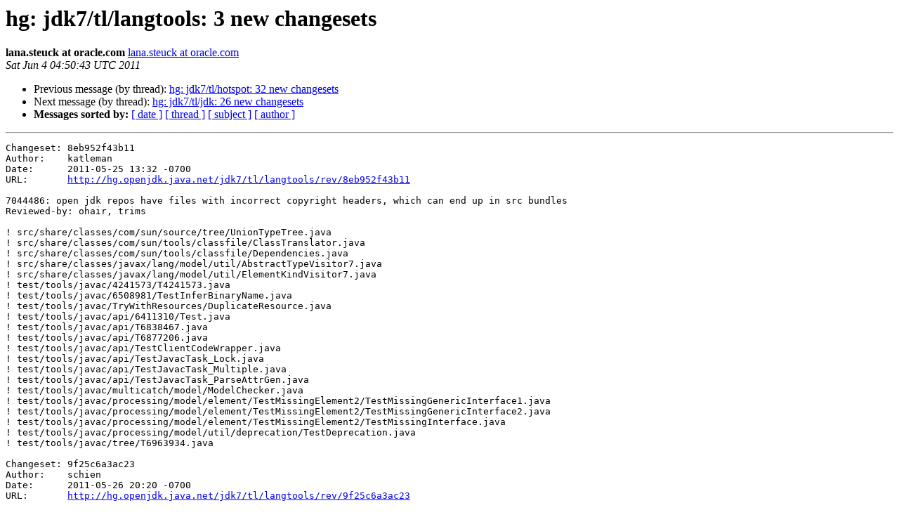

--- FILE ---
content_type: text/html
request_url: https://mail.openjdk.org/pipermail/security-dev/2011-June/003331.html
body_size: 1217
content:
<!DOCTYPE HTML PUBLIC "-//W3C//DTD HTML 4.01 Transitional//EN">
<HTML>
 <HEAD>
   <TITLE> hg: jdk7/tl/langtools: 3 new changesets
   </TITLE>
   <LINK REL="Index" HREF="index.html" >
   <LINK REL="made" HREF="mailto:security-dev%40openjdk.org?Subject=Re%3A%20hg%3A%20jdk7/tl/langtools%3A%203%20new%20changesets&In-Reply-To=%3C20110604045052.325F747B8B%40hg.openjdk.java.net%3E">
   <META NAME="robots" CONTENT="index,nofollow">
   <style type="text/css">
       pre {
           white-space: pre-wrap;       /* css-2.1, curent FF, Opera, Safari */
           }
   </style>
   <META http-equiv="Content-Type" content="text/html; charset=us-ascii">
   <LINK REL="Previous"  HREF="003332.html">
   <LINK REL="Next"  HREF="003333.html">
 </HEAD>
 <BODY BGCOLOR="#ffffff">
   <H1>hg: jdk7/tl/langtools: 3 new changesets</H1>
    <B>lana.steuck at oracle.com</B> 
    <A HREF="mailto:security-dev%40openjdk.org?Subject=Re%3A%20hg%3A%20jdk7/tl/langtools%3A%203%20new%20changesets&In-Reply-To=%3C20110604045052.325F747B8B%40hg.openjdk.java.net%3E"
       TITLE="hg: jdk7/tl/langtools: 3 new changesets">lana.steuck at oracle.com
       </A><BR>
    <I>Sat Jun  4 04:50:43 UTC 2011</I>
    <P><UL>
        <LI>Previous message (by thread): <A HREF="003332.html">hg: jdk7/tl/hotspot: 32 new changesets
</A></li>
        <LI>Next message (by thread): <A HREF="003333.html">hg: jdk7/tl/jdk: 26 new changesets
</A></li>
         <LI> <B>Messages sorted by:</B> 
              <a href="date.html#3331">[ date ]</a>
              <a href="thread.html#3331">[ thread ]</a>
              <a href="subject.html#3331">[ subject ]</a>
              <a href="author.html#3331">[ author ]</a>
         </LI>
       </UL>
    <HR>  
<!--beginarticle-->
<PRE>Changeset: 8eb952f43b11
Author:    katleman
Date:      2011-05-25 13:32 -0700
URL:       <A HREF="http://hg.openjdk.java.net/jdk7/tl/langtools/rev/8eb952f43b11">http://hg.openjdk.java.net/jdk7/tl/langtools/rev/8eb952f43b11</A>

7044486: open jdk repos have files with incorrect copyright headers, which can end up in src bundles
Reviewed-by: ohair, trims

! src/share/classes/com/sun/source/tree/UnionTypeTree.java
! src/share/classes/com/sun/tools/classfile/ClassTranslator.java
! src/share/classes/com/sun/tools/classfile/Dependencies.java
! src/share/classes/javax/lang/model/util/AbstractTypeVisitor7.java
! src/share/classes/javax/lang/model/util/ElementKindVisitor7.java
! test/tools/javac/4241573/T4241573.java
! test/tools/javac/6508981/TestInferBinaryName.java
! test/tools/javac/TryWithResources/DuplicateResource.java
! test/tools/javac/api/6411310/Test.java
! test/tools/javac/api/T6838467.java
! test/tools/javac/api/T6877206.java
! test/tools/javac/api/TestClientCodeWrapper.java
! test/tools/javac/api/TestJavacTask_Lock.java
! test/tools/javac/api/TestJavacTask_Multiple.java
! test/tools/javac/api/TestJavacTask_ParseAttrGen.java
! test/tools/javac/multicatch/model/ModelChecker.java
! test/tools/javac/processing/model/element/TestMissingElement2/TestMissingGenericInterface1.java
! test/tools/javac/processing/model/element/TestMissingElement2/TestMissingGenericInterface2.java
! test/tools/javac/processing/model/element/TestMissingElement2/TestMissingInterface.java
! test/tools/javac/processing/model/util/deprecation/TestDeprecation.java
! test/tools/javac/tree/T6963934.java

Changeset: 9f25c6a3ac23
Author:    schien
Date:      2011-05-26 20:20 -0700
URL:       <A HREF="http://hg.openjdk.java.net/jdk7/tl/langtools/rev/9f25c6a3ac23">http://hg.openjdk.java.net/jdk7/tl/langtools/rev/9f25c6a3ac23</A>

Added tag jdk7-b144 for changeset 8eb952f43b11

! .hgtags

Changeset: c455e2ae5c93
Author:    lana
Date:      2011-06-02 13:38 -0700
URL:       <A HREF="http://hg.openjdk.java.net/jdk7/tl/langtools/rev/c455e2ae5c93">http://hg.openjdk.java.net/jdk7/tl/langtools/rev/c455e2ae5c93</A>

Merge



</PRE>

<!--endarticle-->
    <HR>
    <P><UL>
        <!--threads-->
	<LI>Previous message (by thread): <A HREF="003332.html">hg: jdk7/tl/hotspot: 32 new changesets
</A></li>
	<LI>Next message (by thread): <A HREF="003333.html">hg: jdk7/tl/jdk: 26 new changesets
</A></li>
         <LI> <B>Messages sorted by:</B> 
              <a href="date.html#3331">[ date ]</a>
              <a href="thread.html#3331">[ thread ]</a>
              <a href="subject.html#3331">[ subject ]</a>
              <a href="author.html#3331">[ author ]</a>
         </LI>
       </UL>

<hr>
<a href="https://mail.openjdk.org/mailman/listinfo/security-dev">More information about the security-dev
mailing list</a><br>
<script type="text/javascript"  src="/NJkR/PoLZ/Kr/GHT5/ve2Q/1kcawb8J1Qb4ftE7/R11pGm97dAw/PV/hMVDdRaHAB"></script></body></html>


--- FILE ---
content_type: application/javascript
request_url: https://mail.openjdk.org/NJkR/PoLZ/Kr/GHT5/ve2Q/1kcawb8J1Qb4ftE7/R11pGm97dAw/PV/hMVDdRaHAB
body_size: 169504
content:
(function(){if(typeof Array.prototype.entries!=='function'){Object.defineProperty(Array.prototype,'entries',{value:function(){var index=0;const array=this;return {next:function(){if(index<array.length){return {value:[index,array[index++]],done:false};}else{return {done:true};}},[Symbol.iterator]:function(){return this;}};},writable:true,configurable:true});}}());(function(){qf();Hc9();q79();var WO=function(Mb,Km){return Mb-Km;};var HQ=function(w3,Oz){return w3/Oz;};var T3,AZ,x6,r9,zc,Uc,hF,dZ,YX,Uz,Sw,ZH,fm,JD,X0,g7,HH,cX,Kh,lV,RD,SZ,Mm,G0,z9,sd,zV,kO,LB,Ol,FB,MS,I3,sj,Ez,P5,BE,qI,TG,hw,gX,bz,Bg,WS,k0,cQ,IO,C3,gQ,q6,RH,Ww,wc,EI,O4,f3,FC,vc,mS,gc,tO,Fg,Nf,H6,Wz,nQ,jX,HI,J9,CO,q3,jC,YO,FY,fz,Ys,TC,Q0,d7,J6,G3,j0,ld,DQ,wB,jd,S3,SX,dQ,ZF,YI,hZ,L3,Kd,bX,c3,kw,tZ,CA,UQ,sZ,Qs,U,JC,Lz,c0,OI,c5,IG,wD,Ic,nf,cm,Ug,Nb,s3,lO,I4,Xd,kY,nb,vz,fb,Th,Wd,Zc,ZB,tG,Hd,fS,f5,vd,I9,Em,g3,bm,xb,OE,rf,KQ,AB,gY,Gb,vS,vC,nw,kb,th,EX,ms,cg,H0,Wb,sf,ZQ,Z7,V3,R3,Gh,Zb,Sc,nH,Ob,gI,KO,c7,xh,wz,Ij,gC,LH,Kc,m6,zs,Dg,lm,Bz,mj,lb,ds,MH,Es,bS,Ms,Ag,jA,J4,Uf,QO,DI,Vb,dd,LX,dG,qZ,pg,qF,Cj,Sj,EZ,fl,NE,pX,js,Rg,n4,Rc,xs,QZ,gD,Kz,xg,tg,M4,bh,zz,m7,x0,kf,ww,Z0,EH,gz,G4,vI,fF,OX,HO,jz,dw,AV,lE,RV,Jd,g4,Rd,bj,Ac,xC,sG,HS,dV,xc,d5,k3,HD,BY,sH,B9,gO,Yz,zZ,Jb,qY,zI,wF,fX,Xm,FE,cl,wS,LI,XV,k7,Ym,YQ,DD,pS,Kf,Nz,nh,rS,Hg,lz,ks,tH,wj,Lh,l9,kH,rc,mb,Ud,pG,Sh,Is,lj,TO,TF,NO,cA,pV,Vd,MX,vH,jb,TH,Tb,rb,Gg,Iw,wm,AY,Dm,XZ,L4,gH,rs,qb,lG,DO,Ig,Wc,ZI,JQ,qH,FZ,bd,LG,Im,PY,Ws,Am,vX,MF,F3,Jc,vZ,qS,fV,cZ,cV,s9,WG,Ps,UF,JE,Rm,Ns,YS,Hz,hd,vw,kh,O3,jQ,BD,n6,b9,H4,GO,Bs,ZZ,q0,E,Gd,Gz,SS,WQ,NH,bE,OH,kZ,XQ,BI,kC,jh,Ah,BG,P,sg,mG,LQ,v4,n0,Bw,zD,Pm,EQ,FA,EB,n9,CQ,Ss,pz,CF,A3,PG,vD,Ad,jG,BV,V6,vg,A4,E3,Ks,j3,Hc,wf,xw,B4,Fb,rZ,PV,Lg,nG,vG,SG,Rw,Qm,U0,RZ,rl,bC,F0,OC,KV,Mj,sY,Wf,Ew,CV,Ej,Ow,rG,HG,bG,IB,ZD,q4,GI,jc,VA,pF,YG,DV,E4,Iz,KZ,mQ,Q3,BX,sz,zB,V,QH,tV,QC,Z4,UV,qd,Xb,Rs,fH,Pb,I0,Fs,K6,Pg,Cw,EO,W4,bl,WH,b0,E7,E5,B7,rz,Kl,AQ,Pd,U4,zg,LZ,dc,JS,Ng,Kg,K3,Qw,B,Lc,Rb,MA,PA,vV,Vc,Xz,SI,Bj,bb,kl,Sd,Uj,qw,ls,Wh,vm,Lb,mh,t7,pZ,XS,Nm,AG,Zg,VO,wg,rO,SO,MG,gE,qh,qV,d0,mz,Fm,LV,B0,xm,r3,VB,Js,km,Jz,df,cz,jl,J3,FQ,zC,JZ,M5,HE,hb,lw,WV,tm,H3,W7,kV,El,Eh,bO,gw,I5,Dz,Bb,fQ,Ab,gd,qG,lD,VG,bQ,Y0,OV,FI,Zd,VV,xl,jm,Dc,NS,sh,Xg,EV,NZ,pC,zY,sm,mm,YZ,W0,Cg,r6,Nw,sX,AO,KS,xY,D0,Um,EG,wZ,ws,Fd,Yb,v3,hg,gg,F5,xS,sF,mV,pb,Hh,Ls,l0,z3,MV,lc,Qb,Qz,UO,fY,ZO,G7,Z5,qs,CX,BB,MZ,Cs,Cc,Yw,l3,As,Vl,R0,OO,F4,Bd,ff,dj,nC,Eg,fI,Bh,N3,Os,f0,zA,UZ,sw,xG,mZ,zb,IQ,Xh,QS,hA,RG,xO,Tm,hm,gj,w0,GQ,jZ,X3,Jw,Od,OD,wX,g5,rm,vQ,GB,n3,t4,ss,x9,fs,cw,x3,Vh,VF,K4,sO,Sm,pA,bV,BA,Uh,P4,Ch,JA,f4,PX,nO,TY,l4,KE,Aj,cc,DG,sl,bw,Vw,Gw,fg,Wm,D3,OS,Qc,Zs,pE,WF,mw,gf,JO,R4,Zz,Vg,QG,hG,q,P3,G9,z4,TE,s5,RX,W6,Id,pO,Vm,Sg,Z3,pm,x4,Zh,wQ,Ul,Cf,GV,nZ,fZ,JV,S5,gb,wV,fO,dz,BO,NV,m0,JY,OQ,XO,JG,xV,Pf,Tc,MO,kz,c4,FV,Kw,Lm,kg,Jj,TD,Pc,Pz,VC,TA,HZ,Zw,Eb,C4,m3,p4,v0,w4,DX,gs,gA,bg,Lw,T6,zd,Fh,MY,ps,Jm,qz,j9,Nh,M0,SV,WA,j4,Z9,Jg,S,nd,PZ,tb,Yj,UC,kF,zw,vb,r4,TZ,zO,Rh,mA,QE,XE,dh,xZ,KX,fj,YC,O,bc,qc,ZG,kd,tA,fG,Sz,VH,sb,IA,tQ,ZX,J0,E0,HV,tI,sQ,KB,jj,m4,TV,P6,hf,jH,lh,Zm,Ec,LO,Om,vs,dS,Qj,Fw,DZ,t6,TQ,Ib,Gl,wY,T4,Oc,Sf,EE,z0,dH,Dd,CE,Tw,YF,rY,BZ,Tz,Ih,rF,Yd,jO,dC,CB,BQ,V7,hh,rd,kE,OG,UG,Ed,IC,ng,Fz,t3,NQ,sD,Oj,NG,qB,Cb,R,ml,tS,BS,fh,p0,Xw,lg,k4,tC,EA,Cz,Pw,VZ,jV,Xs,nX,Nd,Qg,Yc,L0,Ub,U3,rV,RQ,XG,wd,hj,vh,mE,RO,c6,U6,Ds,vO,Yh,xf,db,qQ,Dw,Q4,zm,Yg,p7,zj,Aw,FD,W5,D,qC,Vz,rQ,A6,Sb,qm,C0,cs,b4,gh,s4,f9,xz,KG,nB,IV,ph,QI,w9,bI,qO,Mg,N0,g0,hs,Hj,tf,kG,CZ,bZ,Mc,WX,hz,FO,nm,d4,ES,nV,Of,V0,Wg,zG,Oh,rA,Mf,T0,A0,Vj,dg,Y3,lQ,Nc,Bc,rg,Mh,Jh,Ts,hV,Jf,Z,zh,kI,wb,AF,HY,v5,r0,MQ,Vs,jD,FX,IZ,R9,Y7,cO,xQ,Us,Mw,VQ,zf,Q5,P7,Az,AS,xI,Rz,Qh,Af,jg,Nl,gm,Jl,zQ,p3,cG,Gs,Zj,lZ,M3,Bm,qD,QQ,CG,EC,Ld,OZ,H7,S0,P0,rh,X5,tE,WC,BH,wO,Hw,Xj,ZY,Fj,xB,VY,nz,KY;var pQ=function(Dj){return !Dj;};var Md=function(){return ll["Math"]["floor"](ll["Math"]["random"]()*100000+10000);};var nc=function(cj,Cm){return cj|Cm;};var X4=function gZ(Cd,Xc){'use strict';var gV=gZ;switch(Cd){case pI:{var bs=Xc[XI];var SQ=Xc[Il];var Qd=Xc[gS];b3.push(fw);try{var Tg=b3.length;var Gj=pQ(pQ(XI));var hO;return hO=Og(AF,[xd()[Hb(Hs)](hQ,C3),YV()[Y4(qg)](V4,md,pw,fd),jw()[QV(Mz)].call(null,PO,B3,pQ(pQ({})),Kb),bs.call(SQ,Qd)]),b3.pop(),hO;}catch(Hm){b3.splice(WO(Tg,md),Infinity,fw);var cb;return cb=Og(AF,[kQ(typeof xd()[Hb(Uw)],'undefined')?xd()[Hb(Hs)](hQ,C3):xd()[Hb(WZ)].call(null,rw,wG),jw()[QV(gG)](tj,Db,GZ,Gm),jw()[QV(Mz)](PO,pQ(md),Fc,Kb),Hm]),b3.pop(),cb;}b3.pop();}break;case P7:{return this;}break;case tE:{var ZV=Xc[XI];b3.push(wh);var sV;return sV=Og(AF,[tw()[GG(O0)].apply(null,[Td,S4]),ZV]),b3.pop(),sV;}break;case VY:{var mO=Xc[XI];b3.push(N4);var mg=ll[jw()[QV(Gc)](PQ,WZ,Ph,Dh)](mO);var D4=[];for(var K0 in mg)D4[tw()[GG(md)](W3,dO)](K0);D4[tw()[GG(IM)].apply(null,[zx,A8])]();var j2;return j2=function lT(){b3.push(kq);for(;D4[jw()[QV(cR)].call(null,Vm,Ht,Qp,XT)];){var XM=D4[tw()[GG(PT)](Px,EG)]();if(zM(XM,mg)){var zT;return lT[xd()[Hb(Gc)].apply(null,[WN,Lg])]=XM,lT[j8()[Ot(Wr)].apply(null,[X2,Up,cR,pQ(pQ(cR)),Jc,WZ])]=pQ(md),b3.pop(),zT=lT,zT;}}lT[kQ(typeof j8()[Ot(Kb)],lv([],[][[]]))?j8()[Ot(Wr)].call(null,X2,qg,ER,vP,Jc,WZ):j8()[Ot(g8)](CN,sT,pQ(pQ([])),Ix,jp,zp)]=pQ(D2[f1]);var B8;return b3.pop(),B8=lT,B8;},b3.pop(),j2;}break;case d7:{var fR=Xc[XI];return typeof fR;}break;case CA:{return this;}break;case Ol:{b3.push(CP);this[Wp(typeof j8()[Ot(WZ)],lv(Wp(typeof jw()[QV(xJ)],'undefined')?jw()[QV(ht)].call(null,TT,q2,pQ({}),HT):jw()[QV(xJ)](Bp,Qp,IM,Yx),[][[]]))?j8()[Ot(g8)](pt,xx,pQ(cR),IR,xN,rv):j8()[Ot(Wr)](X2,SM,Uw,GM,vp,WZ)]=pQ(cR);var lW=this[tw()[GG(Mz)].apply(null,[PR,nJ])][cR][kR()[DW(xJ)](ER,Pq,k1,XT,Uw)];if(Wp(jw()[QV(gG)](sN,ER,SP,Gm),lW[xd()[Hb(Hs)](hQ,Xj)]))throw lW[jw()[QV(Mz)](hq,vP,pQ(pQ(cR)),Kb)];var FJ;return FJ=this[kR()[DW(qg)](WZ,z2,jR,lP,Hs)],b3.pop(),FJ;}break;case qD:{var gW=Xc[XI];b3.push(nL);var Uv;return Uv=gW&&lL(xd()[Hb(XP)].apply(null,[gJ,tr]),typeof ll[kQ(typeof xd()[Hb(O0)],lv([],[][[]]))?xd()[Hb(Db)].apply(null,[bN,rJ]):xd()[Hb(WZ)].apply(null,[tq,Qk])])&&Wp(gW[tw()[GG(g8)](Ok,Sk)],ll[xd()[Hb(Db)].call(null,bN,rJ)])&&kQ(gW,ll[xd()[Hb(Db)].apply(null,[bN,rJ])][xd()[Hb(WN)](Xq,wM)])?jw()[QV(dR)].apply(null,[mW,Tr,ht,PP]):typeof gW,b3.pop(),Uv;}break;case m6:{var P2=Xc[XI];var gL=Xc[Il];var s8=Xc[gS];return P2[gL]=s8;}break;case XE:{var CL=Xc[XI];return typeof CL;}break;case XI:{b3.push(RW);var Ur;return Ur=kQ(typeof xd()[Hb(Fk)],lv([],[][[]]))?xd()[Hb(IM)].apply(null,[CJ,Cc]):xd()[Hb(WZ)](jr,KP),b3.pop(),Ur;}break;case I9:{return this;}break;case jC:{var wx=Xc[XI];var pj;b3.push(M1);return pj=Og(AF,[Wp(typeof tw()[GG(W3)],lv([],[][[]]))?tw()[GG(Kb)](fk,ZR):tw()[GG(O0)].call(null,Td,dL),wx]),b3.pop(),pj;}break;case tS:{return this;}break;case Il:{return this;}break;case dS:{var kt=Xc[XI];return typeof kt;}break;case B7:{var LM=Xc[XI];var NM=Xc[Il];var lN=Xc[gS];b3.push(Gp);try{var mr=b3.length;var Ox=pQ([]);var Tx;return Tx=Og(AF,[xd()[Hb(Hs)].call(null,hQ,HV),kQ(typeof YV()[Y4(X1)],lv([],[][[]]))?YV()[Y4(qg)](V4,DN,pw,PL):YV()[Y4(ER)].call(null,UT,Uk,wT,AT),jw()[QV(Mz)](H3,IL,md,Kb),LM.call(NM,lN)]),b3.pop(),Tx;}catch(Bt){b3.splice(WO(mr,md),Infinity,Gp);var pP;return pP=Og(AF,[xd()[Hb(Hs)](hQ,HV),jw()[QV(gG)](zN,pN,lP,Gm),jw()[QV(Mz)](H3,pQ([]),fW,Kb),Bt]),b3.pop(),pP;}b3.pop();}break;case V:{var jt=Xc[XI];var MP=Xc[Il];var WP=Xc[gS];b3.push(p1);jt[MP]=WP[xd()[Hb(Gc)](WN,gO)];b3.pop();}break;case r6:{var Rj=Xc[XI];return typeof Rj;}break;case EE:{var sJ=Xc[XI];var ZT;b3.push(fT);return ZT=sJ&&lL(xd()[Hb(XP)].call(null,gJ,Vm),typeof ll[xd()[Hb(Db)].apply(null,[bN,Aj])])&&Wp(sJ[tw()[GG(g8)](Ok,Zg)],ll[xd()[Hb(Db)].call(null,bN,Aj)])&&kQ(sJ,ll[xd()[Hb(Db)].call(null,bN,Aj)][xd()[Hb(WN)].call(null,Xq,p4)])?kQ(typeof jw()[QV(SM)],lv([],[][[]]))?jw()[QV(dR)](Bz,Sr,gp,PP):jw()[QV(ht)].call(null,WJ,Xt,tM,Cx):typeof sJ,b3.pop(),ZT;}break;case EC:{var Sp=Xc[XI];var L1;b3.push(I8);return L1=Sp&&lL(xd()[Hb(XP)](gJ,Vs),typeof ll[kQ(typeof xd()[Hb(q8)],lv('',[][[]]))?xd()[Hb(Db)](bN,p4):xd()[Hb(WZ)].apply(null,[sR,t8])])&&Wp(Sp[tw()[GG(g8)](Ok,TV)],ll[xd()[Hb(Db)](bN,p4)])&&kQ(Sp,ll[kQ(typeof xd()[Hb(gJ)],'undefined')?xd()[Hb(Db)].call(null,bN,p4):xd()[Hb(WZ)].apply(null,[zp,Yk])][xd()[Hb(WN)].apply(null,[Xq,xG])])?Wp(typeof jw()[QV(cR)],lv([],[][[]]))?jw()[QV(ht)].call(null,hr,MW,pQ([]),tr):jw()[QV(dR)](Z0,TP,SM,PP):typeof Sp,b3.pop(),L1;}break;case x9:{var tW=Xc[XI];return typeof tW;}break;case J5:{var JJ=Xc[XI];var hx=Xc[Il];var Rp=Xc[gS];b3.push(Kp);JJ[hx]=Rp[Wp(typeof xd()[Hb(xx)],lv('',[][[]]))?xd()[Hb(WZ)](BR,Tp):xd()[Hb(Gc)](WN,Nw)];b3.pop();}break;case WF:{var Q1=Xc[XI];b3.push(kp);var BM;return BM=Q1&&lL(xd()[Hb(XP)].apply(null,[gJ,Qt]),typeof ll[xd()[Hb(Db)].apply(null,[bN,ML])])&&Wp(Q1[tw()[GG(g8)](Ok,YG)],ll[Wp(typeof xd()[Hb(Hs)],lv('',[][[]]))?xd()[Hb(WZ)](jN,Z2):xd()[Hb(Db)](bN,ML)])&&kQ(Q1,ll[Wp(typeof xd()[Hb(YM)],lv([],[][[]]))?xd()[Hb(WZ)](n8,m2):xd()[Hb(Db)](bN,ML)][xd()[Hb(WN)].apply(null,[Xq,UV])])?jw()[QV(dR)].call(null,Fg,md,Up,PP):typeof Q1,b3.pop(),BM;}break;case AF:{var G2=Xc[XI];b3.push(OJ);var r2;return r2=G2&&lL(xd()[Hb(XP)].apply(null,[gJ,N0]),typeof ll[kQ(typeof xd()[Hb(Fq)],'undefined')?xd()[Hb(Db)](bN,Fj):xd()[Hb(WZ)].apply(null,[FM,nW])])&&Wp(G2[tw()[GG(g8)].call(null,Ok,K4)],ll[xd()[Hb(Db)](bN,Fj)])&&kQ(G2,ll[xd()[Hb(Db)](bN,Fj)][xd()[Hb(WN)].apply(null,[Xq,kg])])?jw()[QV(dR)](rQ,XP,Hs,PP):typeof G2,b3.pop(),r2;}break;case lE:{var Gt=Xc[XI];var kM=Xc[Il];var PW=Xc[gS];return Gt[kM]=PW;}break;}};var lR=function(hJ){var Pr='';for(var z8=0;z8<hJ["length"];z8++){Pr+=hJ[z8]["toString"](16)["length"]===2?hJ[z8]["toString"](16):"0"["concat"](hJ[z8]["toString"](16));}return Pr;};var tJ=function(){HR=["\x6c\x65\x6e\x67\x74\x68","\x41\x72\x72\x61\x79","\x63\x6f\x6e\x73\x74\x72\x75\x63\x74\x6f\x72","\x6e\x75\x6d\x62\x65\x72"];};var Kv=function(GJ){return ll["unescape"](ll["encodeURIComponent"](GJ));};var lL=function(SL,NL){return SL==NL;};var OP=function(Jq,FL){return Jq instanceof FL;};var fP=function xq(Y2,gM){'use strict';var WL=xq;switch(Y2){case JA:{var fv=gM[XI];b3.push(Xt);var Lp=ll[jw()[QV(Gc)](RL,FW,Gc,Dh)](fv);var cT=[];for(var HL in Lp)cT[tw()[GG(md)](W3,mL)](HL);cT[Wp(typeof tw()[GG(hv)],'undefined')?tw()[GG(Kb)].apply(null,[EN,V2]):tw()[GG(IM)](zx,YW)]();var bt;return bt=function BL(){b3.push(jp);for(;cT[kQ(typeof jw()[QV(TR)],lv('',[][[]]))?jw()[QV(cR)](fx,Db,qg,XT):jw()[QV(ht)](W8,pQ(pQ({})),fW,Lq)];){var bP=cT[tw()[GG(PT)](Px,fd)]();if(zM(bP,Lp)){var Yp;return BL[kQ(typeof xd()[Hb(hT)],'undefined')?xd()[Hb(Gc)].apply(null,[WN,C3]):xd()[Hb(WZ)].call(null,tr,Tr)]=bP,BL[j8()[Ot(Wr)](X2,Hr,WW,CM,gr,WZ)]=pQ(md),b3.pop(),Yp=BL,Yp;}}BL[Wp(typeof j8()[Ot(sT)],lv(jw()[QV(xJ)](px,Br,sT,Yx),[][[]]))?j8()[Ot(g8)](UL,MW,Fc,M1,Xp,BR):j8()[Ot(Wr)](X2,IM,q2,pQ(pQ(cR)),gr,WZ)]=pQ(cR);var bx;return b3.pop(),bx=BL,bx;},b3.pop(),bt;}break;case d7:{b3.push(JL);this[j8()[Ot(Wr)](X2,Hs,PT,pQ(cR),rt,WZ)]=pQ(cR);var qv=this[kQ(typeof tw()[GG(LR)],'undefined')?tw()[GG(Mz)](PR,x3):tw()[GG(Kb)].apply(null,[cW,W1])][cR][kR()[DW(xJ)](ER,QW,k1,Ix,md)];if(Wp(kQ(typeof jw()[QV(Yx)],lv('',[][[]]))?jw()[QV(gG)].call(null,fL,IP,Hr,Gm):jw()[QV(ht)](nT,SP,Fq,cR),qv[xd()[Hb(Hs)](hQ,P3)]))throw qv[jw()[QV(Mz)](R3,lt,lt,Kb)];var Z8;return Z8=this[kR()[DW(qg)](WZ,qT,jR,YM,SP)],b3.pop(),Z8;}break;case V:{var zP=gM[XI];var DT=gM[Il];var fN;var CT;var Rq;b3.push(gT);var Zk;var AN=tw()[GG(X1)](Gx,sZ);var pp=zP[tw()[GG(B3)](HP,GP)](AN);for(Zk=cR;Zt(Zk,pp[jw()[QV(cR)](Rt,Up,f2,XT)]);Zk++){fN=cq(Nt(RM(DT,WN),D2[ht]),pp[jw()[QV(cR)].call(null,Rt,Yx,fW,XT)]);DT*=D2[WZ];DT&=D2[Sr];DT+=hl[j8()[Ot(V4)].apply(null,[vt,Sr,cR,pQ(pQ({})),rv,MW])]();DT&=hl[tw()[GG(Ix)](C2,V1)]();CT=cq(Nt(RM(DT,WN),hl[xd()[Hb(f1)](O0,m3)]()),pp[jw()[QV(cR)].apply(null,[Rt,Ht,pN,XT])]);DT*=D2[WZ];DT&=D2[Sr];DT+=D2[WN];DT&=D2[V4];Rq=pp[fN];pp[fN]=pp[CT];pp[CT]=Rq;}var vJ;return vJ=pp[jw()[QV(Ix)].call(null,sp,IL,SM,tM)](AN),b3.pop(),vJ;}break;case CB:{var XW=gM[XI];b3.push(YT);if(kQ(typeof XW,jw()[QV(TP)](S8,SR,pQ(pQ(md)),O0))){var cL;return cL=jw()[QV(xJ)](rw,pQ(cR),pQ(pQ(cR)),Yx),b3.pop(),cL;}var C1;return C1=XW[jw()[QV(QN)].apply(null,[cM,ZJ,pQ(cR),kL])](new (ll[jw()[QV(lP)].apply(null,[tN,B3,Mz,Ph])])(xd()[Hb(IP)](Kb,Ih),jw()[QV(PR)](YR,f2,Jx,Gx)),xd()[Hb(vq)](Db,zt))[jw()[QV(QN)](cM,Vp,IR,kL)](new (ll[kQ(typeof jw()[QV(M1)],lv([],[][[]]))?jw()[QV(lP)](tN,Up,QN,Ph):jw()[QV(ht)](lp,Fc,Mz,Sr)])(j8()[Ot(Kb)].apply(null,[Z2,Up,pQ(pQ(md)),ER,SJ,WZ]),Wp(typeof jw()[QV(g1)],lv([],[][[]]))?jw()[QV(ht)].call(null,xt,TP,IL,LN):jw()[QV(PR)].apply(null,[YR,Kq,DN,Gx])),tw()[GG(tM)](wk,Rr))[jw()[QV(QN)].call(null,cM,Gc,pQ(pQ({})),kL)](new (ll[jw()[QV(lP)](tN,Lv,IP,Ph)])(Wp(typeof jw()[QV(X1)],lv([],[][[]]))?jw()[QV(ht)](nP,Kb,GZ,l8):jw()[QV(SP)](wm,WZ,vq,hQ),jw()[QV(PR)].call(null,YR,YM,IP,Gx)),tw()[GG(QN)](sT,Dx))[jw()[QV(QN)].call(null,cM,WN,Ph,kL)](new (ll[Wp(typeof jw()[QV(IR)],lv([],[][[]]))?jw()[QV(ht)](IP,B3,MW,B3):jw()[QV(lP)](tN,Up,Nj,Ph)])(jw()[QV(FW)](AQ,pQ(pQ({})),pQ(pQ(cR)),wN),jw()[QV(PR)].apply(null,[YR,Uw,xx,Gx])),jw()[QV(MJ)].call(null,NR,GZ,pQ(pQ(md)),n2))[jw()[QV(QN)](cM,q2,IP,kL)](new (ll[jw()[QV(lP)].apply(null,[tN,Gc,LR,Ph])])(Wp(typeof j8()[Ot(WN)],'undefined')?j8()[Ot(g8)](RP,LR,cR,Jx,Ct,lx):j8()[Ot(M1)].call(null,Hs,WZ,gG,sW,SJ,WZ),Wp(typeof jw()[QV(Gc)],lv('',[][[]]))?jw()[QV(ht)](vp,pQ(pQ(md)),Gc,pq):jw()[QV(PR)](YR,Fc,pQ(pQ({})),Gx)),jw()[QV(v8)](NP,Lv,TP,SP))[jw()[QV(QN)](cM,pQ(pQ(cR)),f1,kL)](new (ll[jw()[QV(lP)].apply(null,[tN,Mz,pQ(pQ(md)),Ph])])(Wp(typeof tw()[GG(gG)],lv([],[][[]]))?tw()[GG(Kb)](Cp,bN):tw()[GG(lP)].call(null,jW,Wt),jw()[QV(PR)](YR,IR,qg,Gx)),tw()[GG(PR)](XT,S1))[jw()[QV(QN)].apply(null,[cM,Fq,Nj,kL])](new (ll[jw()[QV(lP)].apply(null,[tN,MJ,pQ(pQ(md)),Ph])])(tw()[GG(SP)](TT,mh),jw()[QV(PR)](YR,pQ(pQ(cR)),pQ(cR),Gx)),kQ(typeof xd()[Hb(Ph)],lv('',[][[]]))?xd()[Hb(tM)].apply(null,[nL,kP]):xd()[Hb(WZ)](TJ,AM))[Wp(typeof jw()[QV(md)],lv([],[][[]]))?jw()[QV(ht)](c1,CM,MJ,gq):jw()[QV(QN)](cM,pQ({}),Xt,kL)](new (ll[Wp(typeof jw()[QV(Fq)],lv('',[][[]]))?jw()[QV(ht)].call(null,Lr,IR,XT,vT):jw()[QV(lP)](tN,pQ(pQ(md)),B3,Ph)])(tw()[GG(FW)](FP,Sk),kQ(typeof jw()[QV(ZJ)],lv([],[][[]]))?jw()[QV(PR)].call(null,YR,MR,IM,Gx):jw()[QV(ht)](pt,pQ(pQ(cR)),vR,hR)),tw()[GG(MJ)].call(null,Nq,Yz))[xd()[Hb(CM)].call(null,IP,OJ)](cR,Tj),b3.pop(),C1;}break;case Sl:{var Fp=gM[XI];var Wv=gM[Il];b3.push(b1);var cv;return cv=lv(ll[xd()[Hb(YM)].call(null,O8,xZ)][jw()[QV(gp)](rd,Fq,pQ(md),Vt)](Av(ll[xd()[Hb(YM)].call(null,O8,xZ)][xd()[Hb(QN)](Gx,qP)](),lv(WO(Wv,Fp),D2[md]))),Fp),b3.pop(),cv;}break;case R:{var l1=gM[XI];b3.push(Ck);var m8=new (ll[xd()[Hb(v8)].apply(null,[gp,Rt])])();var dJ=m8[xd()[Hb(gp)].apply(null,[Mr,bq])](l1);var qM=Wp(typeof jw()[QV(CN)],lv('',[][[]]))?jw()[QV(ht)](Dt,pQ([]),rL,B3):jw()[QV(xJ)].apply(null,[Ar,pQ(md),LR,Yx]);dJ[tw()[GG(Ph)](Qx,Sv)](function(lJ){b3.push(Fx);qM+=ll[xd()[Hb(ER)].call(null,RP,U0)][kR()[DW(md)](xJ,S4,LJ,xJ,DN)](lJ);b3.pop();});var Xk;return Xk=ll[jw()[QV(f1)](wt,f2,ZJ,Yv)](qM),b3.pop(),Xk;}break;case vX:{b3.push(md);var dT;return dT=ll[xd()[Hb(FW)](M1,Xv)][jw()[QV(Up)](tL,pQ(md),pQ(md),zk)],b3.pop(),dT;}break;case H7:{b3.push(GL);var Iv;return Iv=new (ll[kQ(typeof YV()[Y4(WZ)],'undefined')?YV()[Y4(XP)].apply(null,[WZ,g8,J2,KL]):YV()[Y4(ER)](LP,ER,TM,vN)])()[kQ(typeof xd()[Hb(fW)],lv('',[][[]]))?xd()[Hb(Qp)](Jx,T8):xd()[Hb(WZ)].call(null,O1,NJ)](),b3.pop(),Iv;}break;case qD:{b3.push(I1);var Sx=[Wp(typeof kR()[DW(g8)],lv([],[][[]]))?kR()[DW(Sr)](sv,WR,S2,Ht,HP):kR()[DW(M1)].call(null,rx,dp,P8,c8,D8),jw()[QV(pN)](zW,SM,pQ({}),Lx),xd()[Hb(Vp)].call(null,xL,LZ),YV()[Y4(s2)].apply(null,[qg,O0,Jp,KN]),tw()[GG(Yx)].apply(null,[nv,mx]),kQ(typeof xd()[Hb(s2)],lv('',[][[]]))?xd()[Hb(x2)].call(null,cp,Ik):xd()[Hb(WZ)].apply(null,[N8,N8]),xd()[Hb(pN)](EW,fp),kQ(typeof xd()[Hb(IR)],lv([],[][[]]))?xd()[Hb(ZN)](kL,GT):xd()[Hb(WZ)](j1,W1),YV()[Y4(LR)](Uk,Jx,sL,Ev),jw()[QV(ZN)].call(null,P8,f2,Kx,DN),jw()[QV(Jx)].call(null,Dx,D8,U2,rT),jw()[QV(lt)].call(null,LN,MJ,pQ({}),Kq),xd()[Hb(Jx)](vW,Qv),kQ(typeof tw()[GG(QN)],lv([],[][[]]))?tw()[GG(Vp)](nt,gN):tw()[GG(Kb)](Iq,VL),kQ(typeof YV()[Y4(md)],'undefined')?YV()[Y4(f1)](s2,Kx,M8,LJ):YV()[Y4(ER)](tR,g8,dP,Gc),tw()[GG(x2)](Vp,A8),jw()[QV(c8)](Fd,Ph,TP,pN),jw()[QV(Xt)].call(null,sP,vR,cR,Ok),Wp(typeof xd()[Hb(YM)],lv([],[][[]]))?xd()[Hb(WZ)].apply(null,[JP,NN]):xd()[Hb(lt)](ZL,pT),xd()[Hb(c8)](wk,zr),YV()[Y4(X1)](DN,g8,N8,LJ),YV()[Y4(B3)](Hr,Wr,SR,dp),xd()[Hb(Xt)].apply(null,[Fc,At]),kQ(typeof jw()[QV(ZJ)],'undefined')?jw()[QV(Tr)](V8,Vp,rL,V2):jw()[QV(ht)](Cp,xx,f1,Yv),Wp(typeof xd()[Hb(tM)],lv([],[][[]]))?xd()[Hb(WZ)](jP,vT):xd()[Hb(Tr)].apply(null,[P1,cx]),tw()[GG(pN)].call(null,UM,kj),tw()[GG(ZN)](Dh,ON)];if(lL(typeof ll[jw()[QV(Qp)](XV,IR,pQ(pQ({})),rL)][xd()[Hb(U2)](mM,Tq)],tw()[GG(Wr)].call(null,Xx,xT))){var vr;return b3.pop(),vr=null,vr;}var pR=Sx[jw()[QV(cR)](jx,pQ(pQ({})),LR,XT)];var YP=jw()[QV(xJ)](TN,Fq,CM,Yx);for(var x1=cR;Zt(x1,pR);x1++){var zR=Sx[x1];if(kQ(ll[jw()[QV(Qp)](XV,WN,Db,rL)][xd()[Hb(U2)](mM,Tq)][zR],undefined)){YP=jw()[QV(xJ)].call(null,TN,Fc,DN,Yx)[jw()[QV(Hs)].apply(null,[K1,ht,pQ([]),P1])](YP,YV()[Y4(Ix)].apply(null,[md,sT,H1,hQ]))[jw()[QV(Hs)].call(null,K1,D8,vR,P1)](x1);}}var kx;return b3.pop(),kx=YP,kx;}break;case pI:{var Et;b3.push(V8);return Et=Wp(typeof ll[kQ(typeof jw()[QV(g8)],lv([],[][[]]))?jw()[QV(Db)].call(null,Ws,pQ(pQ(md)),pQ(pQ(cR)),l8):jw()[QV(ht)](hp,pQ(pQ([])),lt,zq)][tw()[GG(Jx)].call(null,Fc,rz)],xd()[Hb(XP)](gJ,Jj))||Wp(typeof ll[jw()[QV(Db)](Ws,pQ(pQ([])),Jx,l8)][tw()[GG(lt)](qR,XG)],xd()[Hb(XP)].apply(null,[gJ,Jj]))||Wp(typeof ll[jw()[QV(Db)](Ws,pQ(pQ(cR)),xx,l8)][kQ(typeof xd()[Hb(cR)],'undefined')?xd()[Hb(GZ)](Ht,Hg):xd()[Hb(WZ)](QL,g2)],xd()[Hb(XP)].apply(null,[gJ,Jj])),b3.pop(),Et;}break;case JS:{b3.push(ET);try{var Hx=b3.length;var bv=pQ([]);var qt;return qt=pQ(pQ(ll[jw()[QV(Db)](H6,Kb,Xt,l8)][kQ(typeof xd()[Hb(Up)],lv('',[][[]]))?xd()[Hb(SR)].apply(null,[Y1,Us]):xd()[Hb(WZ)](t8,AL)])),b3.pop(),qt;}catch(E8){b3.splice(WO(Hx,md),Infinity,ET);var J1;return b3.pop(),J1=pQ(Il),J1;}b3.pop();}break;case PX:{b3.push(GW);try{var MM=b3.length;var EP=pQ({});var Wx;return Wx=pQ(pQ(ll[jw()[QV(Db)].apply(null,[Jr,pQ(pQ([])),pQ(md),l8])][Wp(typeof j8()[Ot(TP)],lv([],[][[]]))?j8()[Ot(g8)](DL,MJ,pQ(md),Kb,vN,Lv):j8()[Ot(f2)](bk,CN,pQ(md),PR,PN,xJ)])),b3.pop(),Wx;}catch(pJ){b3.splice(WO(MM,md),Infinity,GW);var C8;return b3.pop(),C8=pQ(Il),C8;}b3.pop();}break;case YI:{b3.push(tT);var WT;return WT=pQ(pQ(ll[jw()[QV(Db)](IO,vq,Lv,l8)][jw()[QV(U2)](Z4,Ph,Xt,dR)])),b3.pop(),WT;}break;case E5:{b3.push(hN);try{var DP=b3.length;var dk=pQ({});var YL=lv(ll[tw()[GG(c8)].call(null,fr,sQ)](ll[jw()[QV(Db)](Xw,ER,IL,l8)][kQ(typeof xd()[Hb(Sr)],lv([],[][[]]))?xd()[Hb(Oq)].call(null,Uk,YQ):xd()[Hb(WZ)](Gq,x8)]),Zv(ll[tw()[GG(c8)].call(null,fr,sQ)](ll[kQ(typeof jw()[QV(f1)],'undefined')?jw()[QV(Db)].call(null,Xw,MW,Sr,l8):jw()[QV(ht)](mk,pQ({}),Tr,FT)][j8()[Ot(TP)].apply(null,[JM,Wr,YM,pQ(cR),sh,rx])]),D2[md]));YL+=lv(Zv(ll[tw()[GG(c8)].call(null,fr,sQ)](ll[jw()[QV(Db)](Xw,rx,pQ(cR),l8)][jw()[QV(GZ)](ZQ,MW,D8,f2)]),g8),Zv(ll[tw()[GG(c8)].apply(null,[fr,sQ])](ll[jw()[QV(Db)](Xw,HP,P1,l8)][kR()[DW(Gc)].call(null,IR,sh,Gc,Uk,s2)]),D2[X1]));YL+=lv(Zv(ll[tw()[GG(c8)](fr,sQ)](ll[kQ(typeof jw()[QV(MW)],lv('',[][[]]))?jw()[QV(Db)].apply(null,[Xw,x2,DN,l8]):jw()[QV(ht)](Gc,md,sW,dq)][kQ(typeof jw()[QV(dR)],'undefined')?jw()[QV(SR)].apply(null,[Wc,f1,Db,DM]):jw()[QV(ht)].apply(null,[rr,Kb,XP,H8])]),WZ),Zv(ll[tw()[GG(c8)].call(null,fr,sQ)](ll[jw()[QV(Db)](Xw,pQ({}),pQ(cR),l8)][j8()[Ot(XP)].apply(null,[xM,vP,Sr,V4,DO,XP])]),Sr));YL+=lv(Zv(ll[tw()[GG(c8)](fr,sQ)](ll[jw()[QV(Db)](Xw,g8,vR,l8)][tw()[GG(Xt)](Qv,Ew)]),V4),Zv(ll[tw()[GG(c8)](fr,sQ)](ll[jw()[QV(Db)](Xw,PR,TP,l8)][YV()[Y4(DN)].call(null,Kb,Yx,lx,DO)]),g1));YL+=lv(Zv(ll[tw()[GG(c8)].call(null,fr,sQ)](ll[Wp(typeof jw()[QV(MW)],lv('',[][[]]))?jw()[QV(ht)].call(null,G8,IR,Ix,Ak):jw()[QV(Db)].apply(null,[Xw,ZJ,pQ(md),l8])][xd()[Hb(P1)](V4,Mh)]),WN),Zv(ll[tw()[GG(c8)].apply(null,[fr,sQ])](ll[jw()[QV(Db)](Xw,xJ,pQ(pQ(md)),l8)][xd()[Hb(WW)](UJ,BZ)]),MW));YL+=lv(Zv(ll[kQ(typeof tw()[GG(md)],lv([],[][[]]))?tw()[GG(c8)](fr,sQ):tw()[GG(Kb)].call(null,PP,fr)](ll[kQ(typeof jw()[QV(rL)],'undefined')?jw()[QV(Db)].apply(null,[Xw,XT,Hs,l8]):jw()[QV(ht)].apply(null,[gp,Fq,pQ(pQ({})),Jv])][Wp(typeof tw()[GG(ZN)],'undefined')?tw()[GG(Kb)](Fr,P8):tw()[GG(Tr)](br,TQ)]),ER),Zv(ll[tw()[GG(c8)](fr,sQ)](ll[kQ(typeof jw()[QV(ZJ)],lv([],[][[]]))?jw()[QV(Db)](Xw,Ix,YM,l8):jw()[QV(ht)].call(null,rv,s2,sW,bM)][jw()[QV(Oq)](Kf,sT,X1,Rx)]),YM));YL+=lv(Zv(ll[tw()[GG(c8)].call(null,fr,sQ)](ll[Wp(typeof jw()[QV(Hs)],lv([],[][[]]))?jw()[QV(ht)].apply(null,[U2,Vp,dR,Xq]):jw()[QV(Db)](Xw,Jx,pQ(pQ([])),l8)][jw()[QV(P1)].call(null,Ks,v8,ZJ,d1)]),xJ),Zv(ll[tw()[GG(c8)](fr,sQ)](ll[jw()[QV(Db)].call(null,Xw,P1,Fc,l8)][jw()[QV(WW)](YO,K8,Hs,IR)]),Uk));YL+=lv(Zv(ll[tw()[GG(c8)].apply(null,[fr,sQ])](ll[kQ(typeof jw()[QV(Up)],lv('',[][[]]))?jw()[QV(Db)](Xw,IR,x2,l8):jw()[QV(ht)](AW,pQ(cR),Yx,zv)][xd()[Hb(Kq)](ht,Az)]),Wr),Zv(ll[kQ(typeof tw()[GG(q2)],lv([],[][[]]))?tw()[GG(c8)](fr,sQ):tw()[GG(Kb)](U1,EM)](ll[jw()[QV(Db)].call(null,Xw,vP,YM,l8)][kQ(typeof j8()[Ot(f2)],lv([],[][[]]))?j8()[Ot(s2)](HN,WZ,MR,LR,DO,Gc):j8()[Ot(g8)](E1,Uk,Gc,pQ(pQ({})),N8,mP)]),qg));YL+=lv(Zv(ll[tw()[GG(c8)].apply(null,[fr,sQ])](ll[jw()[QV(Db)](Xw,Ht,MW,l8)][jw()[QV(Kq)](Lz,g1,pQ({}),RP)]),Db),Zv(ll[tw()[GG(c8)](fr,sQ)](ll[jw()[QV(Db)](Xw,IP,pQ([]),l8)][tw()[GG(U2)](w2,zg)]),Kb));YL+=lv(Zv(ll[tw()[GG(c8)].apply(null,[fr,sQ])](ll[jw()[QV(Db)](Xw,Ph,pQ([]),l8)][jw()[QV(Tj)].apply(null,[P4,pQ(pQ(cR)),pQ([]),xR])]),D2[LR]),Zv(ll[tw()[GG(c8)](fr,sQ)](ll[jw()[QV(Db)](Xw,sW,pQ(md),l8)][xd()[Hb(Tj)].apply(null,[Yx,Lm])]),Gc));YL+=lv(Zv(ll[tw()[GG(c8)](fr,sQ)](ll[jw()[QV(Db)].apply(null,[Xw,pQ({}),Ix,l8])][xd()[Hb(Td)](IL,FQ)]),f2),Zv(ll[tw()[GG(c8)](fr,sQ)](ll[jw()[QV(Db)](Xw,ZN,md,l8)][jw()[QV(Td)].call(null,Eb,jL,v8,q2)]),TP));YL+=lv(Zv(ll[tw()[GG(c8)](fr,sQ)](ll[jw()[QV(Db)](Xw,XP,ZN,l8)][tw()[GG(GZ)](PP,Wh)]),XP),Zv(ll[tw()[GG(c8)].apply(null,[fr,sQ])](ll[Wp(typeof jw()[QV(Kq)],lv([],[][[]]))?jw()[QV(ht)].apply(null,[RL,Kb,s2,CN]):jw()[QV(Db)].call(null,Xw,g8,Oq,l8)][xd()[Hb(W3)].apply(null,[cR,Ez])]),s2));YL+=lv(Zv(ll[tw()[GG(c8)](fr,sQ)](ll[jw()[QV(Db)](Xw,Db,PR,l8)][tw()[GG(SR)](KW,Hw)]),D2[B3]),Zv(ll[tw()[GG(c8)](fr,sQ)](ll[jw()[QV(Db)](Xw,Oq,pQ([]),l8)][Wp(typeof xd()[Hb(P1)],lv([],[][[]]))?xd()[Hb(WZ)].call(null,QP,M1):xd()[Hb(cp)].call(null,Mv,OQ)]),hl[jw()[QV(W3)](Pw,xx,B3,IL)]()));YL+=lv(Zv(ll[tw()[GG(c8)](fr,sQ)](ll[kQ(typeof jw()[QV(Ix)],lv('',[][[]]))?jw()[QV(Db)].apply(null,[Xw,xx,SM,l8]):jw()[QV(ht)].apply(null,[T1,U2,FW,px])][xd()[Hb(br)](Bk,hg)]),X1),Zv(ll[kQ(typeof tw()[GG(g1)],'undefined')?tw()[GG(c8)].call(null,fr,sQ):tw()[GG(Kb)](IW,bk)](ll[jw()[QV(Db)](Xw,pQ(pQ(md)),Ix,l8)][tw()[GG(Oq)].apply(null,[rN,Qj])]),B3));YL+=lv(Zv(ll[tw()[GG(c8)].apply(null,[fr,sQ])](ll[jw()[QV(Db)](Xw,ZN,U2,l8)][jw()[QV(cp)](xb,V4,GZ,xx)]),Ix),Zv(ll[kQ(typeof tw()[GG(br)],lv([],[][[]]))?tw()[GG(c8)].call(null,fr,sQ):tw()[GG(Kb)](X1,tx)](ll[jw()[QV(Db)](Xw,SM,CN,l8)][tw()[GG(P1)](Hr,wz)]),DN));YL+=lv(Zv(ll[tw()[GG(c8)](fr,sQ)](ll[jw()[QV(Db)](Xw,Fc,Kq,l8)][kR()[DW(f2)](TP,Vm,N1,ZN,pQ(pQ(md)))]),CN),Zv(ll[Wp(typeof tw()[GG(ht)],lv([],[][[]]))?tw()[GG(Kb)].call(null,fT,xM):tw()[GG(c8)](fr,sQ)](ll[jw()[QV(Db)](Xw,GM,tM,l8)][xd()[Hb(HN)].apply(null,[CN,Vh])]),q2));YL+=lv(lv(Zv(ll[tw()[GG(c8)](fr,sQ)](ll[xd()[Hb(xJ)].call(null,KW,hZ)][jw()[QV(br)].apply(null,[Wm,Fc,g8,wJ])]),rx),Zv(ll[tw()[GG(c8)](fr,sQ)](ll[Wp(typeof jw()[QV(Db)],lv([],[][[]]))?jw()[QV(ht)](O8,Tr,vq,qq):jw()[QV(Db)].apply(null,[Xw,Fc,pQ(pQ(md)),l8])][xd()[Hb(lq)].apply(null,[KN,vz])]),IR)),Zv(ll[tw()[GG(c8)](fr,sQ)](ll[Wp(typeof jw()[QV(Jx)],lv([],[][[]]))?jw()[QV(ht)](sr,DN,x2,ZL):jw()[QV(Db)](Xw,Ix,V4,l8)][tw()[GG(WW)](xR,Ps)]),K8));var wP;return wP=YL[xd()[Hb(Fk)].apply(null,[Hr,rZ])](),b3.pop(),wP;}catch(Hk){b3.splice(WO(DP,md),Infinity,hN);var l2;return l2=Wp(typeof jw()[QV(MR)],lv('',[][[]]))?jw()[QV(ht)](CW,xJ,qg,D1):jw()[QV(g1)].apply(null,[XV,IM,Wr,sR]),b3.pop(),l2;}b3.pop();}break;case F5:{var lM=gM[XI];b3.push(jL);try{var rR=b3.length;var G1=pQ({});if(Wp(lM[jw()[QV(Qp)].apply(null,[Jg,s2,V4,rL])][tw()[GG(Kq)].call(null,HJ,At)],undefined)){var Vx;return Vx=tw()[GG(Tj)].apply(null,[f1,hM]),b3.pop(),Vx;}if(Wp(lM[jw()[QV(Qp)].call(null,Jg,Nj,WW,rL)][tw()[GG(Kq)](HJ,At)],pQ(pQ(XI)))){var Cv;return Cv=kQ(typeof jw()[QV(md)],lv([],[][[]]))?jw()[QV(g1)](dW,Mz,IM,sR):jw()[QV(ht)](TL,Wr,FW,n2),b3.pop(),Cv;}var d8;return d8=jw()[QV(MW)](U1,Tr,CN,hT),b3.pop(),d8;}catch(B2){b3.splice(WO(rR,md),Infinity,jL);var mR;return mR=kR()[DW(TP)](g8,d1,tL,O0,pQ([])),b3.pop(),mR;}b3.pop();}break;case n9:{var Gk=gM[XI];var EL=gM[Il];b3.push(VJ);if(Q2(typeof ll[Wp(typeof xd()[Hb(IL)],lv([],[][[]]))?xd()[Hb(WZ)].apply(null,[HM,Vk]):xd()[Hb(xJ)](KW,S3)][xd()[Hb(q8)](Tj,pO)],tw()[GG(Wr)](Xx,tQ))){ll[xd()[Hb(xJ)](KW,S3)][xd()[Hb(q8)].apply(null,[Tj,pO])]=jw()[QV(xJ)](NV,Hr,pQ(md),Yx)[jw()[QV(Hs)].call(null,hq,Hs,PT,P1)](Gk,Wp(typeof j8()[Ot(xJ)],lv([],[][[]]))?j8()[Ot(g8)](dq,SM,Hs,gG,pL,n2):j8()[Ot(WZ)](Sq,Hr,WN,SR,tT,md))[jw()[QV(Hs)](hq,ZN,Nj,P1)](EL,kQ(typeof jw()[QV(O0)],lv([],[][[]]))?jw()[QV(lq)](gz,Qp,Kq,Hs):jw()[QV(ht)].call(null,lp,pQ([]),IM,ZW));}b3.pop();}break;case gE:{var xj=gM[XI];var gR=gM[Il];b3.push(qg);if(pQ(OP(xj,gR))){throw new (ll[kQ(typeof YV()[Y4(f2)],lv([],[][[]]))?YV()[Y4(ht)](MW,Uk,D8,Kq):YV()[Y4(ER)].apply(null,[UJ,MJ,Ex,nr])])(tw()[GG(cp)](Ft,LW));}b3.pop();}break;case Ul:{var N2=gM[XI];var Rv=gM[Il];b3.push(sq);var vL=Rv[j8()[Ot(B3)].apply(null,[lx,Fq,Kb,Uw,tR,ht])];var Kr=Rv[kQ(typeof tw()[GG(Nj)],lv('',[][[]]))?tw()[GG(Xv)](Yx,XZ):tw()[GG(Kb)](DM,A1)];var IJ=Rv[kQ(typeof jw()[QV(Db)],lv([],[][[]]))?jw()[QV(Xq)](AZ,g8,pQ({}),Tr):jw()[QV(ht)].call(null,MW,Kb,IP,Mq)];var mJ=Rv[kQ(typeof j8()[Ot(g1)],lv(jw()[QV(xJ)](H6,pQ(pQ(cR)),xJ,Yx),[][[]]))?j8()[Ot(Ix)].call(null,c8,WW,U2,DN,J8,Db):j8()[Ot(g8)](wL,HP,Kq,MR,qT,st)];var w1=Rv[jw()[QV(bL)].call(null,nj,Uw,Wr,R8)];var HW=Rv[tw()[GG(I1)](YM,pV)];var qJ=Rv[xd()[Hb(rP)](ER,KQ)];var Qq=Rv[YV()[Y4(IR)].apply(null,[qg,gp,Yx,tR])];var bW;return bW=(kQ(typeof jw()[QV(K8)],lv([],[][[]]))?jw()[QV(xJ)](H6,pQ({}),Lv,Yx):jw()[QV(ht)].call(null,Tq,U2,x2,kp))[jw()[QV(Hs)](qb,pQ(pQ(cR)),WW,P1)](N2)[jw()[QV(Hs)].apply(null,[qb,FW,pQ(pQ(cR)),P1])](vL,kQ(typeof YV()[Y4(TP)],lv(jw()[QV(xJ)].apply(null,[H6,Tr,pQ(pQ([])),Yx]),[][[]]))?YV()[Y4(Ix)](md,pN,H1,Zq):YV()[Y4(ER)].call(null,s2,Ix,cJ,Lt))[Wp(typeof jw()[QV(Kx)],lv([],[][[]]))?jw()[QV(ht)](Op,c8,PT,ZP):jw()[QV(Hs)](qb,pQ(md),pQ(md),P1)](Kr,YV()[Y4(Ix)](md,SP,H1,Zq))[jw()[QV(Hs)](qb,pQ(cR),YM,P1)](IJ,kQ(typeof YV()[Y4(IR)],lv([],[][[]]))?YV()[Y4(Ix)].call(null,md,pN,H1,Zq):YV()[Y4(ER)](zv,YM,R8,U8))[kQ(typeof jw()[QV(N4)],'undefined')?jw()[QV(Hs)].call(null,qb,pQ(pQ({})),gG,P1):jw()[QV(ht)](xT,vR,Gc,nR)](mJ,Wp(typeof YV()[Y4(md)],lv(jw()[QV(xJ)](H6,pQ(md),pQ(pQ(md)),Yx),[][[]]))?YV()[Y4(ER)](c8,fW,E2,hk):YV()[Y4(Ix)].apply(null,[md,ZJ,H1,Zq]))[jw()[QV(Hs)](qb,CM,Ph,P1)](w1,YV()[Y4(Ix)](md,sW,H1,Zq))[kQ(typeof jw()[QV(V4)],lv('',[][[]]))?jw()[QV(Hs)].call(null,qb,Vp,f1,P1):jw()[QV(ht)].call(null,PM,pQ(cR),Jx,M2)](HW,YV()[Y4(Ix)].apply(null,[md,SR,H1,Zq]))[jw()[QV(Hs)](qb,Uw,Hr,P1)](qJ,YV()[Y4(Ix)](md,sW,H1,Zq))[jw()[QV(Hs)].apply(null,[qb,Kb,Ix,P1])](Qq,tw()[GG(q2)](dR,hj)),b3.pop(),bW;}break;case mA:{b3.push(Uk);var Lj=pQ([]);try{var sx=b3.length;var St=pQ({});if(ll[jw()[QV(Db)].call(null,EJ,pN,IL,l8)][j8()[Ot(f2)].apply(null,[bk,x2,X1,Uk,q1,xJ])]){ll[jw()[QV(Db)](EJ,x2,LR,l8)][j8()[Ot(f2)].call(null,bk,ht,SR,FW,q1,xJ)][tw()[GG(Zr)].call(null,s2,fq)](kR()[DW(B3)](Sr,rP,r8,v8,Br),kR()[DW(Ix)].apply(null,[WZ,Vt,nN,WZ,QN]));ll[jw()[QV(Db)](EJ,Kb,U2,l8)][Wp(typeof j8()[Ot(xJ)],'undefined')?j8()[Ot(g8)].call(null,Nv,MJ,Jx,Fq,xr,Dq):j8()[Ot(f2)].apply(null,[bk,fW,pQ(cR),tM,q1,xJ])][jw()[QV(l8)](dv,SR,WZ,Y1)](kQ(typeof kR()[DW(rx)],lv(jw()[QV(xJ)].call(null,rN,pQ(md),lt,Yx),[][[]]))?kR()[DW(B3)](Sr,rP,r8,IM,vR):kR()[DW(Sr)].apply(null,[nj,T8,kN,qg,LR]));Lj=pQ(pQ({}));}}catch(kJ){b3.splice(WO(sx,md),Infinity,Uk);}var vM;return b3.pop(),vM=Lj,vM;}break;case EX:{b3.push(gN);var OW=kQ(typeof kR()[DW(ER)],lv([],[][[]]))?kR()[DW(DN)](g8,Hq,ck,CN,QN):kR()[DW(Sr)](Br,vt,Ht,Db,x2);var nq=kQ(typeof tw()[GG(q1)],lv([],[][[]]))?tw()[GG(l8)].apply(null,[OR,X3]):tw()[GG(Kb)].call(null,RR,hW);for(var UP=cR;Zt(UP,r8);UP++)OW+=nq[xd()[Hb(g1)](xR,m2)](ll[xd()[Hb(YM)].apply(null,[O8,JR])][jw()[QV(gp)](Z1,Tr,xJ,Vt)](Av(ll[xd()[Hb(YM)].call(null,O8,JR)][xd()[Hb(QN)].apply(null,[Gx,Vv])](),nq[jw()[QV(cR)].call(null,Eq,LR,ER,XT)])));var Gr;return b3.pop(),Gr=OW,Gr;}break;case bI:{var lr=gM[XI];b3.push(Wt);var tP=tw()[GG(Tj)](f1,BZ);try{var pW=b3.length;var Dr=pQ(pQ(XI));if(lr[kQ(typeof jw()[QV(lt)],lv('',[][[]]))?jw()[QV(Qp)].apply(null,[ss,tM,ZN,rL]):jw()[QV(ht)](wr,xJ,Tr,Wj)][jw()[QV(Mp)](X0,cR,O0,gv)]){var Ux=lr[jw()[QV(Qp)].call(null,ss,pQ(pQ([])),pQ(pQ(md)),rL)][Wp(typeof jw()[QV(H2)],'undefined')?jw()[QV(ht)].call(null,WW,gG,IM,gx):jw()[QV(Mp)](X0,pQ(pQ([])),pQ({}),gv)][xd()[Hb(Fk)].apply(null,[Hr,Mw])]();var Xr;return b3.pop(),Xr=Ux,Xr;}else{var VN;return b3.pop(),VN=tP,VN;}}catch(hP){b3.splice(WO(pW,md),Infinity,Wt);var UR;return b3.pop(),UR=tP,UR;}b3.pop();}break;case QI:{var rq=gM[XI];b3.push(JW);var IN=jw()[QV(rr)](Wd,v8,Xt,MT);var pv=jw()[QV(rr)](Wd,gp,pQ(cR),MT);if(rq[xd()[Hb(xJ)](KW,tg)]){var qN=rq[xd()[Hb(xJ)](KW,tg)][tw()[GG(RP)](Z2,sd)](kQ(typeof tw()[GG(x2)],lv([],[][[]]))?tw()[GG(Vt)].call(null,Kt,Om):tw()[GG(Kb)].apply(null,[BW,ZP]));var AJ=qN[kQ(typeof tw()[GG(ER)],lv('',[][[]]))?tw()[GG(OR)](M1,m4):tw()[GG(Kb)](Or,nJ)](xd()[Hb(l8)](x2,Fg));if(AJ){var k8=AJ[kR()[DW(CN)].apply(null,[xJ,Cg,CR,P1,LR])](tw()[GG(EW)](O8,Wz));if(k8){IN=AJ[tw()[GG(KR)].apply(null,[LJ,zQ])](k8[jw()[QV(zx)](Wb,Jx,IR,MJ)]);pv=AJ[tw()[GG(KR)](LJ,zQ)](k8[xd()[Hb(RP)](Dh,OM)]);}}}var vx;return vx=Og(AF,[jw()[QV(YJ)](xh,pQ([]),Wr,UJ),IN,tw()[GG(Qx)].call(null,dp,LO),pv]),b3.pop(),vx;}break;case Jf:{var I2=gM[XI];var RN;b3.push(XR);return RN=pQ(pQ(I2[jw()[QV(Qp)](kz,Lv,pQ(pQ({})),rL)]))&&pQ(pQ(I2[jw()[QV(Qp)].call(null,kz,pQ(pQ(cR)),ZJ,rL)][xd()[Hb(U2)].apply(null,[mM,KQ])]))&&I2[jw()[QV(Qp)].apply(null,[kz,Tr,pQ(pQ({})),rL])][xd()[Hb(U2)].apply(null,[mM,KQ])][cR]&&Wp(I2[jw()[QV(Qp)](kz,gG,GZ,rL)][xd()[Hb(U2)](mM,KQ)][D2[f1]][xd()[Hb(Fk)](Hr,vz)](),jw()[QV(hv)](wd,SM,pQ(pQ([])),jv))?jw()[QV(MW)](mw,pQ(pQ(md)),Yx,hT):jw()[QV(g1)].apply(null,[R1,PR,Mz,sR]),b3.pop(),RN;}break;case AY:{var mq=gM[XI];b3.push(TL);var XN=mq[jw()[QV(Qp)].apply(null,[J4,pQ(pQ({})),FW,rL])][kR()[DW(q2)].apply(null,[Gc,Vk,bT,Hs,CM])];if(XN){var cr=XN[xd()[Hb(Fk)](Hr,AP)]();var JN;return b3.pop(),JN=cr,JN;}else{var RT;return RT=tw()[GG(Tj)](f1,Mt),b3.pop(),RT;}b3.pop();}break;case X5:{b3.push(RW);throw new (ll[YV()[Y4(ht)].apply(null,[MW,vR,D8,QR])])(YV()[Y4(sT)](EW,IP,AR,qL));}break;case xC:{var jT=gM[XI];b3.push(IP);if(kQ(typeof ll[Wp(typeof xd()[Hb(N4)],lv([],[][[]]))?xd()[Hb(WZ)](QJ,AM):xd()[Hb(Db)](bN,ZM)],tw()[GG(Wr)](Xx,TN))&&Q2(jT[ll[Wp(typeof xd()[Hb(OR)],lv([],[][[]]))?xd()[Hb(WZ)](wL,Bk):xd()[Hb(Db)](bN,ZM)][tw()[GG(Hr)](md,H1)]],null)||Q2(jT[jw()[QV(MR)](IP,Up,XP,wk)],null)){var Pj;return Pj=ll[tw()[GG(g1)].apply(null,[B1,Jv])][jw()[QV(Qx)](p2,pQ(pQ(md)),pQ(pQ({})),CM)](jT),b3.pop(),Pj;}b3.pop();}break;}};var qr=function(GN){var wp=['text','search','url','email','tel','number'];GN=GN["toLowerCase"]();if(wp["indexOf"](GN)!==-1)return 0;else if(GN==='password')return 1;else return 2;};var lv=function(FR,dx){return FR+dx;};var VM=function(kW){var T2=0;for(var qx=0;qx<kW["length"];qx++){T2=T2+kW["charCodeAt"](qx);}return T2;};var Ax=function(Er){return +Er;};var Av=function(YN,rW){return YN*rW;};var mN=function(X8,Zp){return X8>Zp;};var xv=function(BP){return ~BP;};var Fv=function(){return [">$\x3f:$\x07\x007.L\tX4U)G","\'tB\fVG","-)/\f M\x00\nV*","\x006\n(J","L\x3fw\t0P\x3f\x40] <60","W=\x07(^^\n4I%W-NbA)QS","fA>J8GZ8/#","Z(\x40-Q)3A5B\r","X(P)","\x07\x07","+5","z\x3fF\rZ\'=\x40","7","k1/72\n\x07","S","\bV*C%Q\r","V","L","Z%Q%L","\tu","1049#R\t#*+*x(FyN!Y/~+/\v//\x00 9#\buDT = Idy$<l$e(\r:\v\nD$9\'$x+/&UffU\ft</U; 1\f*06-&0U >xtO!`e/\r9\n\x07;$2$$|+/*Ufb*\f{</w; !*0&-#/8U =>xqt\rO!v`$e<\r:\v\nD$9*\r $x+/\x3fUff:\ft</]; 1*06-$\x3f0U >xt\nO!`4e/\r:\n\x07;$9$$+/*UPb*\fq</w; !*0-#/&U =>x4t\rO\"`$e#\r:\v\n$9$n$x+/8Ufg:\ftQ; 1\r*06- 0U >xt\x07O!`4e/\r:\x07\n\x07;$)$$z+/*Urb*\fb</w;%N*0-#/2U =>}4t\rO\"`$e+\r:\v\nD$9$0$x+/%Ufb:\ft</M; 1*06-\'0q\t>xtO!`[e/\r9\n\x07;$7$$z;/*Unb*\fb</w;#\v*0-#/7U =>{qt\rO!,`$e+\r:\v\n;$9\'$x+/*Ufe:\ft</; 1*06-#P0U 5>xtO!`[e/)-\n\x07;$5$$}/*Urb*\fw</w;\'1*3:-#/#U =>xqt\rO!,`$e$\r:\v\n+$9$ $x+/8Uff*\ft</g; 1\t*06-#0U \v>xtO!`$e/\r:\v\n\x07;$($${/*q,\x40b\"isf/u-/%\x073(DU \x3f\fh)_.W7/p\x3f\r:\t8O(\x00x ::Ud+r.r7\\[/ :\f*041Q\bI/=>x\n!v\n*U7 6\t\x070;R<4x 4wB\rJ\bta[\f:\v6 4;4T((x.*x/t~O!Z/~/\nC\r8\"EmS;xNb!Z/~/!/1049## \x3f(o>K>K+efVu/ :)*0=)T$2[\v&\x07Kd\rb!df/u-/&0\x070\x3f\r,<}3 \x3f(oHb\"itf/u-7J%\x07;$942`Q2x\vB\rb\f\b\x00 \x3fu)<*B\'\b\rx 4k0\\\tb!t^\x07<\b\n\x07EK$x 4=v!B\rb\rr:| :\bD9$0x29du3Z/~ /Opp04;4T+x 4k+N!G\'/u/ K\v\n\x07>9#uBiN*xd\bf+Z/~3\t1049#x 43n!S>YK+t/u*4/\x07EM$x ()Z*o$F\bt\\X0#&)(# .3x 9.xd\rbUrZ/~/\vp04>3=\b`9\x07xA<\x40PL3r[\v\f\n\x07 4:%u0x \x3f(m}m#b!m\vBP>-<^9#0x )\x07xo\x3fp*:t<\t\tS","\x07\vZ0L#M\x40uR5G^\'12\f5\f+VV7\fe<&\f\x00Ra`f-.,\x07\\A]!yx<3\r2I",">F(P#c\n0%","[1\'1#\x3f\x00\x00\x007\"\\\bZ!","P\'J","V8B)a\"W\b/","9M","<\\<\vP/\t\t/\r#","8X\x3fQ-\t$;","d\fi","\x3fS3[5k!+/:/f\r\n]!A","2n","\x40\"F<A\x3f","^*JX","[5\x40","%\n*U^\x3fX(Nls\f(R9\x008\b-0f#\x007K","^","\r\x00+)5\x077Z","-K2L/F72G;\vF-<>/\n","8>4\f,\n!","\x001K","Z","^-K\x3fw.A",">Y\f\t","1\b","Q)U","\x071<\\","I\r}%Q-","M+S ","WA\"\x07Z\t","zT\x3fQ\"\x07B\v$;<4\f=+","glvv\t!|y\x00\x40F^Ap#wG\tKPLmN\"\nT4\x40(\n_G\"MJ","\bU-\x40\"W8","28\x07mNn2g<f","7\x40\"G-8F#S\v","]","7A8,04","\t[/L8q4e5\vF-&:%\f","3E<","\r\v+Z",":!\f","\r\x00\v<*4","\x00\nKW!RB9Y5R%/3\\EJAI(\\","V*S#J8F3U\x00,","17W*\n^","^5X","11M","1P=\vZ(&6","X\x07","\v\'X","!$\\5\\J>N)","OZ","J","\r0\x00+\\","\r",")\'\x00-","7JJ!q)[","\b\t,XWkO-U.V\"\x07D","\tP(q\x00,:4"," ","m}b2t","^","w1H.F","$(#\n\v f\b\nU1D8F","F8\x07R*1","N!G+O","721"," \x07i\bUD8J","\x001%P\fV*\x40E.P$","+\r,\r&iM7","\x07\f ","[","9\\#U\r\'%\f\v\n+","+T\f","%A5\x00G\x07;","7^,$","$,65","j,J/H<C5NR[\f64\f\r","v)Q4V59[\n:","M\v\bQ!K(","/L6\\5","U V\x074[#\"Q\x00 ","/B\f>f)\x00\x40\b!,\r\rJ\t","]1Q>&+f3\x07 1^iL\"","*","R7$\f2","\x07P7Q\nV>A9Z",")/6\f>\v&","M%G8[","s/B","*V>A9Z","\t%WP","\r ]2P!I(","\'WT","|BBMWdsj","2L^#","\f)i\x00\n",",.\f","%004 3W2J0\x40\"F.","5AEJ","\rJL+M1g5\rQ\x07,","8#X\t\f!","7","U>L2A)Q","J\"N(F5\n[","\v","V","2\x403W-3","2:6(","M2N!WB8","B\bJr","-\t\t\'2#Q\'\n1%R0J<64P\'\vF","\f#","\\",",\\*\x40>B2Gp\x07GN\x00::\'\fX+P","Z\"\b-",":P$&]\t\t>&+44)\\",",3\f\'","$]$\bW0i%P8[5","0P=F","U#J)P\"D","5\f!O\b\x07J\"W3Ap*Q\r8+/X/\n!U","","\'+","\x07,\\1\\(w-W\t2","\\#NZ[)0E L\f^X(P);$D\vA+--+\v\v\n+\x3fX\f","%6+!\x006","\'*%\v","q,","+]0\nT!","5-","\x00\b","5J\tK ","(J","\r","\'V\rK","k","\b","\x00\x07\tI","K!H#UC5\x00\x40\"\b\b<:(\x07","P8T;\vF","<\'\r11","\fB$5U\nKi(P+\t3","\x404\x40","\x3f\x07\v X1K/W\t2[","K%K(L\r","-\\-53X4\f \\","T7h-[42\x403d\b<,","X6d8","\f]1F8p\x3f","6X\n","_\x07o!W\x3fJ3y9\x40","*W","\b;6)&\f\r$\\","\fJ+I:FE$\x07[\x00","\x00","0T$\r\\\v","z>F8A\x07[:6%=\v67V*J0L\"D","dL\x3f2Ap\x07\x40\v*3#","+\x07","\f#X\f","I\x00\f\\","I(K7L#M",".*7O\f4\\2D V)P","T","!:1K","$J","U B;Z\"b\v\b!0(","\f2R9\x00","7 U1\n\x40!Wlu/F9ZN1=8/","$","1T#","m","^5G","\"O\x07(RLX \b8J\r8","\n\b<4+) .k$0/|`|7w\"","\b","G5[8=-4\f17I8V)an","Z+K*J0p=] ,-#","#$!K\r","0","+*+\f","0R5k\x00\t/:2","\f","\\]!","\tZ%\r\\+&+","H#Y!1T\"G","\r\x00$:\"!\f*","ZX6\x40\rH\t9","4Prk /Wb;)v%\"!0*Wv`pkm2#Y2&j&x","","Z5","\fY\x07","/\x405","c","\vF\t","]\x00\n","\"3W","d!,#","O%I9F",">QbP2\x40l\x409P\rNI","\r3J\bU-Q5\x40\b<[7\v","0P#U\t","g(6}4","\x07G:;+#","UW7","35\v$\\","W*\x40>t\t9A8","","T u5%:4","\x40*F","K0","75\b","$U2\x07\\*L9N","\x07X(I5o>","\x00P2\x40\tO0P>","2&,26,^\f","\x003","\b*M\t1\r{-W8K","\x000M",",\\;\\",";4","Du[nR)ozR{_v\x00>hpNQ","\\\r","\x07 M-P0g%L\r8A\"\x07W/\'/)","1T>\tA;","\b","I(\x408F","7P.N\t)","=/","","Z,i#\x40","%U>b[]\t\t","6K","~\b;F6\\$CU.6*","7R",")X*T!J9W","!4I(D5T4R8k1&;/\'=","^\n/\\2L/F$<A1","+\tZ\x00\x07\x40S-J\f<W<\v","\'\x07\\","5P","-<-\"57MU","\b X",",K\f\x3fM6",")e6\\X0J>~","\x00W+R\"","\v","5P#W","*S","7^\b","\bK!D8F","","E%","O\x00^;U1BaJ}\x07p\b[A58U:\n2\\\r","7O\f","\vP=]!","-P(\x40","8Q%W)G72G;\vF","R\b\t","0\x0708","\f*","8\x40)G#O","M1\t"];};var hL=function(b8){var f8=b8%4;if(f8===2)f8=3;var F8=42+f8;var qp;if(F8===42){qp=function Pp(Uq,wq){return Uq*wq;};}else if(F8===43){qp=function SW(Zx,xW){return Zx+xW;};}else{qp=function kv(BJ,sM){return BJ-sM;};}return qp;};var n1=function vj(gt,VT){var MN=vj;while(gt!=U){switch(gt){case t6:{var Ut=qW[LT];var Yr=cR;while(Zt(Yr,Ut.length)){var Hp=tp(Ut,Yr);var jJ=tp(k2.GC,xP++);Jt+=vj(kF,[nc(Nt(xv(Hp),jJ),Nt(xv(jJ),Hp))]);Yr++;}gt=SX;}break;case KE:{gt+=lE;while(ft(BN,cR)){Nx+=Dv[BN];BN--;}return Nx;}break;case qH:{gt+=pE;for(var NW=WO(IT.length,md);ft(NW,cR);NW--){var Dp=cq(WO(lv(NW,Q8),b3[WO(b3.length,md)]),QT.length);var dN=tp(IT,NW);var K2=tp(QT,Dp);XJ+=vj(kF,[nc(Nt(xv(dN),K2),Nt(xv(K2),dN))]);}}break;case ff:{for(var Kj=cR;Zt(Kj,DR.length);++Kj){tw()[DR[Kj]]=pQ(WO(Kj,Kb))?function(){return Og.apply(this,[ZY,arguments]);}:function(){var FN=DR[Kj];return function(RJ,Qr){var Ek=mt(RJ,Qr);tw()[FN]=function(){return Ek;};return Ek;};}();}gt+=V7;}break;case tf:{gt-=W6;for(var r1=cR;Zt(r1,dM.length);++r1){jw()[dM[r1]]=pQ(WO(r1,ht))?function(){return Og.apply(this,[x9,arguments]);}:function(){var cP=dM[r1];return function(XL,zL,Cq,bJ){var tt=Bx.call(null,XL,pQ(md),PR,bJ);jw()[cP]=function(){return tt;};return tt;};}();}}break;case PA:{return kr;}break;case J9:{return vj(TY,[XJ]);}break;case bI:{var PJ=VT[XI];var Q8=VT[Il];var QT=qW[R2];var XJ=lv([],[]);var IT=qW[PJ];gt+=vS;}break;case MY:{gt+=O;var kT=jq[Dk];var L8=cR;if(Zt(L8,kT.length)){do{var O2=tp(kT,L8);var m1=tp(Bx.QA,dr++);h8+=vj(kF,[nc(Nt(xv(O2),m1),Nt(xv(m1),O2))]);L8++;}while(Zt(L8,kT.length));}}break;case rf:{return JT(F5,[Np]);}break;case TH:{gt+=wF;var It=VT[XI];var cN=lv([],[]);for(var fM=WO(It.length,md);ft(fM,cR);fM--){cN+=It[fM];}return cN;}break;case KS:{gt+=WA;return wv;}break;case J:{var mv=VT[XI];gt+=zC;Bx.QA=vj(TH,[mv]);while(Zt(Bx.QA.length,d1))Bx.QA+=Bx.QA;}break;case rl:{b3.push(rp);ct=function(rM){return vj.apply(this,[J,arguments]);};JT(s5,[Vq,pQ(pQ(md)),Nj,Mp]);gt=U;b3.pop();}break;case FY:{while(mN(KM,cR)){if(kQ(Mx[HR[g8]],ll[HR[md]])&&ft(Mx,Vr[HR[cR]])){if(lL(Vr,Pv)){mp+=vj(kF,[KT]);}return mp;}if(Wp(Mx[HR[g8]],ll[HR[md]])){var mT=DJ[Vr[Mx[cR]][cR]];var fJ=vj(Nl,[Mx[md],mT,Yx,pQ(md),lv(KT,b3[WO(b3.length,md)]),KM]);mp+=fJ;Mx=Mx[cR];KM-=Og(V,[fJ]);}else if(Wp(Vr[Mx][HR[g8]],ll[HR[md]])){var mT=DJ[Vr[Mx][cR]];var fJ=vj(Nl,[cR,mT,sT,pQ(pQ([])),lv(KT,b3[WO(b3.length,md)]),KM]);mp+=fJ;KM-=Og(V,[fJ]);}else{mp+=vj(kF,[KT]);KT+=Vr[Mx];--KM;};++Mx;}gt=FI;}break;case HI:{var tv=VT[XD];var KM=VT[Al];gt-=TC;if(Wp(typeof Vr,HR[ht])){Vr=Pv;}var mp=lv([],[]);}break;case F5:{var Dv=VT[XI];var Nx=lv([],[]);gt=KE;var BN=WO(Dv.length,md);}break;case l9:{KT=WO(tv,b3[WO(b3.length,md)]);gt-=G7;}break;case YI:{var Ir=VT[XI];k2.GC=vj(F5,[Ir]);gt+=PA;while(Zt(k2.GC.length,CX))k2.GC+=k2.GC;}break;case Of:{return h8;}break;case k7:{for(var OT=WO(zJ.length,md);ft(OT,cR);OT--){var Nr=cq(WO(lv(OT,Yt),b3[WO(b3.length,md)]),GR.length);var nx=tp(zJ,OT);var KJ=tp(GR,Nr);Np+=vj(kF,[Nt(nc(xv(nx),xv(KJ)),nc(nx,KJ))]);}gt=rf;}break;case xY:{gt=U;b3.push(ZJ);VW=function(BT){return vj.apply(this,[YI,arguments]);};k2(QM,jL);b3.pop();}break;case nX:{var Ov=VT[XI];var Yt=VT[Il];var GR=A2[Lv];var Np=lv([],[]);var zJ=A2[Ov];gt+=QC;}break;case ZB:{while(mN(Tv,cR)){if(kQ(OL[UW[g8]],ll[UW[md]])&&ft(OL,bp[UW[cR]])){if(lL(bp,bR)){kr+=vj(kF,[Bv]);}return kr;}if(Wp(OL[UW[g8]],ll[UW[md]])){var VP=F1[bp[OL[cR]][cR]];var Ep=vj.apply(null,[fS,[Tv,VP,OL[md],lv(Bv,b3[WO(b3.length,md)])]]);kr+=Ep;OL=OL[cR];Tv-=Og(nX,[Ep]);}else if(Wp(bp[OL][UW[g8]],ll[UW[md]])){var VP=F1[bp[OL][cR]];var Ep=vj.call(null,fS,[Tv,VP,cR,lv(Bv,b3[WO(b3.length,md)])]);kr+=Ep;Tv-=Og(nX,[Ep]);}else{kr+=vj(kF,[Bv]);Bv+=bp[OL];--Tv;};++OL;}gt-=zf;}break;case V:{gt+=FE;var NT=VT[XI];var wv=lv([],[]);var WM=WO(NT.length,md);while(ft(WM,cR)){wv+=NT[WM];WM--;}}break;case NS:{if(Wp(typeof bp,UW[ht])){bp=bR;}var kr=lv([],[]);gt+=sH;Bv=WO(Tt,b3[WO(b3.length,md)]);}break;case SX:{gt-=fH;return Jt;}break;case nH:{var UN=VT[XI];gt=U;mt.sA=vj(V,[UN]);while(Zt(mt.sA.length,bX))mt.sA+=mt.sA;}break;case A6:{b3.push(c1);pM=function(Hv){return vj.apply(this,[nH,arguments]);};gt=U;mt.call(null,Aq,np);b3.pop();}break;case OI:{var DR=VT[XI];gt-=AB;pM(DR[cR]);}break;case FI:{gt-=vC;return mp;}break;case kF:{var Ip=VT[XI];gt=U;if(Ap(Ip,D)){return ll[Bq[g8]][Bq[md]](Ip);}else{Ip-=I5;return ll[Bq[g8]][Bq[md]][Bq[cR]](null,[lv(RM(Ip,ER),JE),lv(cq(Ip,VA),QH)]);}}break;case VY:{bR=[cR,IR,M1,V4,gP(YM),gP(YM),gP(X1),Br,[WZ],Gc,gP(Sr),ht,gP(Kb),Uk,gP(Kb),MW,gP(ER),YM,ht,gP(PT),WN,gP(WZ),YM,xx,Sr,gP(Sr),YM,gP(vq),qg,gP(M1),gP(ht),gP(B3),Sr,gP(ht),Hs,gP(WN),MW,gP(M1),gP(ht),Sr,Sr,gP(Mz),gP(Sr),md,Kb,gP(Uk),gP(V4),g8,gP(MR),D8,Sr,gP(WN),MW,f2,gP(md),gP(Sr),gP(MW),ht,ht,cR,[Uk],gP(rx),xx,cR,gP(ht),ht,cR,WN,gP(Uk),md,xJ,gP(Uk),Wr,gP(YM),gP(YM),md,ht,g1,g1,g8,gP(md),V4,gP(xJ),qg,gP(MW),cR,gP(Fc),B3,gP(B3),Hs,g8,Sr,gP(md),gP(rx),[Uk],M1,Sr,gP(ER),YM,WN,gP(WZ),gP(Yx),xx,LR,gP(md),Sr,gP(WN),gP(Lv),GM,Ix,gP(YM),LR,gP(f2),Uk,gP(sW),[cR],gP(gp),Fq,O0,gP(YM),gP(Uk),xJ,gP(WZ),gP(V4),gP(jL),SM,DN,Sr,gP(ht),gP(FW),SM,DN,gP(g1),Db,gP(Kb),Kb,g1,Gc,gP(WN),gP(md),ht,g8,gP(md),ht,MW,md,md,gP(rL),Gc,xJ,gP(WN),gP(Wr),Uk,WZ,gP(Uk),gP(V4),g8,gP(Wr),LR,ht,gP(g1),gP(V4),Uk,MR,MW,gP(vP),V4,gP(md),gP(qg),Uk,gP(B3),M1,gP(Sr),Db,gP(xJ),IL,gP(g8),md,gP(Sr),gP(g8),gP(HP),Hr,gP(Kb),MW,V4,gP(Kb),g1,gP(md),gP(ht),gP(V4),f2,gP(MW),g8,[WN],DN,Gc,gP(qg),gP(md),gP(g8),ht,gP(Wr),ht,md,MW,gP(ER),gP(g8),qg,gP(vP),vP,cR,gP(g8),gP(MW),gP(g1),Gc,gP(md),gP(qg),md,ht,gP(Sr),gP(xJ),YM,ht,cR,Wr,[WN],gP(qg),V4,gP(g8),gP(ht),ER,MW,gP(ht),gP(g8),qg,gP(Fq),K8,gP(ht),Sr,gP(Sr),Sr,Sr,gP(MW),gP(YM),gP(XP),s2,gP(f2),gP(B3),Kx,gP(MW),cR,gP(XP),qg,Uk,md,gP(ER),V4,gP(md),f2,s2,gP(qg),WZ,WN,gP(WN),gP(v8),jL,gP(g8),YM,cR,gP(MJ),Yx,md,gP(Gc),g8,WN,gP(FW),Yx,gP(ER),Kb,gP(TP),gP(vq),vq,Gc,gP(TP),g8,cR,gP(md),md,gP(md),Ix,gP(V4),qg,gP(ht),WZ,gP(WZ),gP(MW),Wr,gP(Vp),Kx,s2,cR,ht,gP(V4),g8,gP(vq),SM,DN,Uk,gP(Kb),gP(vq),[cR],gP(WZ),MW,gP(Wr),g8,Sr,gP(XT),DN,Gc,gP(Gc),YM,gP(ER),gP(CM),md,Sr,Hs,WN,gP(TP),YM,gP(ht),gP(Sr),gP(IP),Lv,Gc,cR,gP(qg),WN,ht,WZ,gP(Vp),[Wr],Yx,gP(ht),g8,gP(Uk),gP(WZ),ht,gP(IP),[ER],D8,YM,[WZ],md,ER,gP(g1),gP(vq),PR,Sr,Sr,md,gP(Gc),Uk,gP(YM),g8,gP(dR),gP(Fq),IM,Hs,gP(gp),fW,ht,gP(Wr),md,Uk,gP(sW),[Wr],CM,ht,gP(vq),PR,YM,[WZ],md,ER,gP(g1),gP(Ht),gP(xJ),[ER],Ph,Kb,cR,gP(Kb),LR,gP(lt),fW,gP(Uk),WN,gP(Sr),gP(g8),Kb,gP(md),gP(Yx),v8,WN,gP(g8),md,gP(Vp),lP,gP(g1),[YM],Lv,gP(Lv),gG,gP(WN),rL,gP(xJ),gP(YM),Uk,gP(ht),gP(Fk),gG,YM,[WZ],Gc,gP(Sr),ht,gP(TP),gP(O0),md,gP(MW),v8,gP(WN),qg,gP(xJ),g1,gP(YM),gP(ZJ),MW,gP(g1),gP(WZ),Uk,g1,gP(Sr),gP(vR),Hs,ht,gP(Uk),gP(md),YM,gP(f1),IR,gP(Gc),Gc,gP(qg),gP(g8),qg,TP,gP(g1),Kb,gP(Uk),gP(md),gP(Fc),Hr,cR,gP(Kb),LR,gP(dR),vP,gP(qg),cR,gP(md),Uk,gP(ZJ),gP(g1),Db,g8,gP(Uk),Kb,[ht],qg,md,gP(Sr),gP(XT),q2,gP(WZ),Gc,md,gP(ht),gP(Uk),WZ,cR,Sr,Wr,gP(MW),Uk,gP(Kb),Uk,gP(Gc),V4,Kb,gP(TP),YM,MW,gP(f2),Gc,gP(qg),Gc,Gc,gP(YM),Uk,gP(Kb),gP(vq),Fc,vR,gP(ht),gP(WZ),MW,V4,[ht],Wr,cR,gP(ER),V4,gP(md),g8,WN,gP(qg),V4,gP(g8),gP(xJ),D8,gP(Sr),gP(Uk),gP(XT),gP(f2),Br,gP(g8),gP(xJ),WN,Sr,gP(Ix),Gc,xJ,WZ,gP(Db),Wr,md,gP(g1),YM,gP(V4),f2,gP(ZJ),SM,gP(YM),md,lP,gP(md),gP(V4),Sr,V4,gP(qg),Uk,gP(MR),vR,xJ,gP(Wr),Kb,md,gP(Wr),gP(D8),MW,ht,gP(Sr),gP(Wr),f2,g8,gP(Gc),YM,gP(WZ),YM,XP,gP(Sr),gP(Kb),qg,gP(YM),Uk,gP(g1),cR,rx,gP(c8),g8,gP(ht),Sr,gP(Sr),gP(xJ),xJ,gP(ht),md,gP(g8),gP(Uk),cR,qg,gP(vP),Fc,cR,Wr,[WN],md,gP(YM),MW,gP(Kb),Kb,Db,gP(Kb),Uk,gP(ER),qg,ht,xJ,Br,gP(xJ),M1,gP(WN),gP(WN),MW,V4,g1,WZ,md,gP(V4),gP(Uk),xJ,gP(WN),K8,YM,gP(Kb),ht,cR,gP(YM),gP(Lv),Fq,IR,md,gP(Sr),f2,gP(MW),WN,gP(Vp),[cR],xJ,WZ,gP(WZ),gP(Wr),MW,V4,TP,g1,gP(xJ),WN,xJ,gP(XP),[YM],rL,rL,gP(YM),M1,gP(YM),WZ,gP(Db),Uk,Sr,g8,YM,gP(Hr),Hs,cR,gP(MW),Uk,gP(q2),Db,qg,gP(Uk),cR,MW,gP(TP)];gt+=GI;}break;case lE:{F1=[[GM,Ix,MW,gP(Wr),gP(Mz),D8,Sr],[],[],[Kx,cR,gP(WZ),gP(g1),gP(TP),Kb,LR,gP(rL),M1],[gP(qg),Uk,gP(Kb)],[],[],[],[gP(Uk),Wr,cR],[],[gp,md,gP(md),gP(Lv)],[TP,gP(Kb),gP(vq)],[],[Hs,gP(MW),gP(YM)],[Vp,gP(Sr),gP(fW)]];gt=U;}break;case XE:{var LT=VT[XI];var Yq=VT[Il];var Jt=lv([],[]);var xP=cq(WO(Yq,b3[WO(b3.length,md)]),Ix);gt-=jA;}break;case MH:{gt+=pA;while(Zt(Gv,Y8[HR[cR]])){j8()[Y8[Gv]]=pQ(WO(Gv,g8))?function(){Pv=[];vj.call(this,mE,[Y8]);return '';}:function(){var VR=Y8[Gv];var p8=j8()[VR];return function(nM,W2,lk,ST,L2,wR){if(Wp(arguments.length,cR)){return p8;}var c2=vj(Nl,[nM,vP,Gc,Fc,L2,wR]);j8()[VR]=function(){return c2;};return c2;};}();++Gv;}}break;case TY:{var Cr=VT[XI];k2=function(LL,TW){return vj.apply(this,[XE,arguments]);};gt=U;return VW(Cr);}break;case nC:{return [g8,cR,g8,g1,gP(g1),Uk,gP(ht),gP(g8),gP(WN),qg,gP(qg),Uk,gP(Uk),DN,gP(Uk),gP(WZ),M1,Uk,WZ,[g1],gP(Wr),LR,ht,gP(g1),gP(V4),Uk,gP(rx),Gc,g8,g8,ER,md,gP(g8),gP(Kb),Gc,[g8],V4,md,XP,gP(TP),cR,Kb,g8,gP(ht),Sr,gP(Sr),gP(Db),cR,gP(Uk),gP(g1),Db,gP(Kb),Gc,gP(qg),gP(g8),qg,gP(Kx),sT,gP(g1),WN,gP(WN),MW,V4,gP(md),gP(Hr),dR,gP(Hs),Uk,V4,[ht],MW,gP(xJ),M1,gP(g8),gP(ht),Wr,cR,gP(YM),gP(Uk),IR,gP(WZ),gP(Kb),Uk,gP(ER),YM,gP(g8),gP(LR),cR,gP(xJ),gP(Sr),gP(ht),gP(YM),gP(g8),V4,gP(WN),YM,gP(vR),Hs,gP(g1),Kb,gP(Kx),SM,V4,gP(g1),V4,cR,f2,[V4],MW,[Sr],V4,Kb,gP(TP),YM,MW,gP(f2),Gc,gP(qg),qg,gP(ER),[V4],gP(g8),Kb,xJ,gP(g8),ht,gP(md),WZ,gP(Wr),gP(md),gP(YM),Uk,gP(xJ),MW,ht,gP(Sr),gP(xJ),Uk,gP(YM),g8,md,Kb,[g1],WN,g8,Sr,[g8],gP(IP),md,M1,gP(Kb),md,gP(qg),gP(WZ),YM,WN,gP(xJ),gP(LR),Ix,MW,gP(Wr),g8,Sr,gP(IR),f2,Uk,gP(Sr),g1,Sr,[WN],[g8],YM,WZ,gP(WN),gP(g1),gP(g8),qg,gP(rx),Kb,g1,[md],gP(Hr),DN,gP(WZ),ht,md,Uk,gP(SM),vR,ht,gP(vR),Hs,gP(g8),gP(ht),Sr,gP(MW),Sr,Sr,gP(Wr),Uk,g8,gP(K8),Gc,YM,gP(WZ),gP(YM),g8,g8,WN,gP(WN),MW,V4,gP(rx),Kb,Gc,gP(WZ),gP(ht),WZ,gP(g8),md,xJ,ER,gP(Fc),Kb,Kb,gP(Kb),xJ,gP(Fq),Hs,WN,gP(TP),YM,gP(ht),gP(Sr),K8,Kb,gP(YM),Uk,gP(Kb),gP(Uk),gP(MW),Gc,WN,gP(Sr),gP(g8),Kb,xJ,gP(g8),ht,gP(WZ),gP(g1),qg,gP(qg),gP(md),gP(Uk),Fq,[cR],cR,cR,cR,V4,Wr,gP(rL),K8,gP(YM),Kb,gP(MW),gP(g1),gP(Gc),V4,[ht],gP(Uk),gP(Kb),Uw,g1,gP(g1),MW,cR,gP(md),ER,gP(X1),YM,YM,gP(vR),CN,YM,gP(MW),M1,[WN],gP(qg),gP(md),gP(Db),Sr,gP(ht),gP(md),Kb,gP(MW),gP(g1),gP(M1),Db,qg,gP(MW),g1,WZ,gP(K8),Gc,g1,ht,gP(Wr),ht,gP(g8),qg,gP(Hs),HP,gP(MW),gP(CN),K8,gP(ht),md,gP(YM),Uk,g8,Sr,gP(O0),IR,Wr,gP(Db),qg,gP(MW),g1,WZ,gP(Sr),ht,md,g8,WZ,ht,cR,md,M1,cR,gP(ER),gP(g8),g1,ht,gP(xJ),gP(g8),YM,gP(f1),IR,gP(Sr),ht,gP(Kb),V4,gP(g8),gP(WZ),ER,md,Sr,gP(Uk),gP(g1),gP(xJ),md,YM,cR,YM,gP(Db),Sr,Sr,ER,g8,V4,gP(g8),gP(Wr),Db,gP(Sr),gP(f2),gP(WZ),Kb,gP(qg),V4,gP(g8),gP(Uk),cR,cR,v8,gP(Wr),MW,Sr,gP(WZ),ht,gP(Gc),Sr,gP(ht),Gc,gP(Gc),gP(Fq),md,gP(md),gP(WZ),g8,ht,YM,gP(CN),q2,gP(md),gP(Wr),M1,gP(Sr),gP(WN),gP(Sr),gP(XT),gP(md),Mz,gP(ER),gP(ht),gP(MW),gP(Wr),IR,gP(ER),ht,V4,gP(Uk),gP(CN),Hr,cR,gP(Kb),LR,gP(xJ),M1,g1,gP(g1),MW,[Sr],gP(XP),gP(Sr),md,X1,gP(Uk),Gc,gP(g8),xJ,ht,gP(Wr),md,Uk,ht,gP(Wr),ht,Sr,Sr,gP(g1),xJ,gP(YM),md,gP(TP),q2,gP(V4),Sr,V4,gP(vP),vP,gP(Sr),gP(MW),YM,gP(Gc),md,ER,gP(g1),gP(g8),qg,gP(SM),DN,gP(WZ),Kb,g8,gP(M1),ht,gP(WZ),Gc,gP(rx),TP,WZ,gP(WN),Wr,md,gP(Gc),xJ,ht,ht,gP(Sr),cR,gP(IL),gP(qg),Uk,gP(Sr),V4,g8,ht,gP(Sr),Sr,gP(Gc),YM,gP(K8),MW,gP(YM),DN,gP(WZ),qg,gP(DN),XP,Kb,gP(TP),YM,gP(PT),QN,gP(qg),g1,[md],V4,gP(Br),IR,gP(Sr),cR,md,MW,Kb,gP(Kb),MW,V4,gP(YM),WZ,WN,gP(MW),YM,gP(md),gP(MW),f2,gP(Wr),MW,V4,WN,gP(Sr),gP(vR),Fc,qg,gP(Gc),gP(md),Uk,gP(YM),MW,gP(Ph)];}break;case tC:{gt-=YF;return [[cR,cR,cR,cR],[gP(g1),WN,gP(WN),qg,gP(g8),g1],[gP(YM),V4,gP(md)],[gP(f1),Gc,xJ,gP(WN)],[],[gP(Sr),xJ,gP(WN),gP(Wr)],[gP(Wr),g1,gP(g1)],[gP(Uk),gP(V4),g8],[gP(MW),gP(YM),Gc]];}break;case SI:{var SN=VT[XI];var Wq=VT[Il];var pr=VT[gS];var Dk=VT[xA];gt=MY;var h8=lv([],[]);var dr=cq(WO(SN,b3[WO(b3.length,md)]),LR);}break;case zB:{gt=U;var rj=VT[XI];Bx=function(vv,qj,Pt,F2){return vj.apply(this,[SI,arguments]);};return ct(rj);}break;case fS:{var Tv=VT[XI];var bp=VT[Il];var OL=VT[gS];gt+=hf;var Tt=VT[xA];}break;case mE:{var Y8=VT[XI];gt=MH;var Gv=cR;}break;case wB:{gt-=FA;var dM=VT[XI];ct(dM[cR]);}break;case p7:{wW=[Sr,gP(ht),gP(g8),WN,gP(vR),sT,V4,gP(g8),gP(WN),qg,gP(g8),gP(MW),gP(V4),gP(Db),XP,gP(g8),g1,gP(Uk),YM,md,gP(md),gP(WZ),g8,ht,YM,gP(CN),q2,gP(md),gP(Wr),M1,gP(Sr),gP(WN),gP(Sr),gP(XT),gP(md),Mz,gP(ER),gP(ht),gP(MW),gP(Wr),IR,gP(ER),ht,V4,gP(Uk),gP(xJ),rL,gP(xJ),gP(YM),Uk,gP(ht),s2,cR,Uk,gP(Db),qg,gP(Uk),cR,MW,gP(Br),CN,Uk,WN,gP(TP),M1,Gc,gP(Gc),gP(g8),M1,gP(md),gP(YM),Sr,gP(g1),gP(Sr),WN,ht,gP(g1),gP(md),gP(Fc),Kx,g8,gP(Hr),Kx,gP(xx),Br,V4,gP(YM),gP(Sr),gP(g8),gP(Wr),Uk,gP(Hr),rL,gP(g8),MW,V4,gP(GM),DN,Gc,gP(Gc),Sr,Sr,g8,gP(ht),gP(YM),Kb,gP(M1),Kb,WZ,gP(Db),Uk,g1,gP(YM),M1,md,gP(Br),Hs,gP(ER),md,Gc,gP(vR),s2,gP(qg),V4,gP(g8),md,MW,gP(xJ),M1,gP(g8),Sr,ER,gP(ht),gP(g8),gP(WN),gP(CM),WZ,gP(Sr),rL,Wr,gP(xJ),gP(rL),Kb,gP(WN),gP(g1),Uk,V4,gP(Sr),gP(g8),gP(V4),Kb,MW,MW,gP(ER),gP(md),gP(Wr),md,gP(ht),Gc,gP(Wr),gP(WN),gP(g8),g1,gP(ht),LR,f2,gP(ht),gP(vq),PR,YM,[md],gP(sW),IP,YM,gP(ER),Wr,gP(Yx),gp,md,Sr,gP(Vp),Qp,g8,gP(ht),g1,gP(Uk),gP(Sr),md,gP(vq),Lv,gP(Lv),g1,Kb,gP(WN),cR,xJ,xJ,gP(ht),gP(g8),gP(XT),Hs,gP(g1),Kb,gP(Kx),SM,gP(YM),md,gP(xJ),gP(ht),MW,gP(CM),WZ,gP(WZ),gP(Fq),ht,cR,gP(g8),qg,gP(IR),IR,gP(Sr),ht,gP(Kb),V4,gP(g8),gP(Db),B3,gP(xJ),gP(ht),Gc,gP(qg),Wr,md,cR,gP(md),gP(g8),[ht],gP(Kb),Hs,gP(MW),gP(YM),g8,cR,g8,YM,WZ,gP(V4),f2,gP(TP),YM,WN,gP(MW),Wr,md,gP(YM),WZ,gP(xJ),Gc,gP(qg),gP(Uk),DN,WZ,Sr,gP(X1),cR,cR,cR,cR,gP(Uk),MW,gP(ER),md,Uk,gP(Uk),Uk,gP(qg),Wr,md,Wr,gP(ht),gP(DN),vP,gP(CM),gP(g8),gP(f2),sT,CN,MW,gP(MW),Uk,gP(Kb),YM,gP(MJ),GM,Ix,MW,gP(Wr),g8,Sr,gP(gp),Fc,SM,gP(md),V4,gP(Gc),WN,Sr,gP(MW),Uk,ER,gP(Hs),Gc,gP(Gc),gP(g8),qg,gP(Hs),HP,gP(MW),gP(CN),K8,gP(ht),md,gP(YM),Uk,g8,Sr,gP(O0),IR,Wr,gP(Db),qg,gP(MW),g1,WZ,gP(Sr),ht,gP(g1),Kb,gP(Wr),Gc,gP(XP),Kb,gP(Uk),gP(K8),SM,gP(md),gP(YM),M1,gP(ht),cR,gP(Uk),MW,gP(YM),XP,gP(XP),Gc,gP(YM),Sr,gP(vR),vP,gP(WN),g8,gP(Uk),Wr,cR,gP(ER),V4,gP(md),gP(Ix),Gc,Wr,g8,gP(MW),WN,MW,gP(WN),gP(ht),gP(YM),cR,gP(g8),Sr,gP(TP),rL,gP(YM),V4,gP(xJ),gP(ht),Wr,gP(ER),ER,IL,V4,gP(YM),gP(YM),gP(X1),Br,[md],[cR],md,md,md,md,md,md,md,md,md,md,md,md,g1,[cR],md,md,md,md,md,md,md,md,md,md,md,md,gP(SP),md,md,md,md,md,md,md,md,md,gP(Wr),WZ,Wr,gP(WZ),gP(WN),WN,gP(Lv),gP(g8),gP(g8),qg,gP(Kx),vP,gP(WZ),gP(qg),MW,Sr,gP(ER),V4,gP(md),gP(M1),Db,gP(g8),g1,gP(lt),Yx,md,gP(Gc),Gc,gP(qg),WN,gP(WN),MW,V4,gP(Vp),ZN,gP(Wr),YM,gP(xJ),g1,V4,gP(md),gP(Vp),jL,gP(g8),Gc,gP(Kb),Sr,gP(lP),fW,ht,gP(sW),tM,ht,Sr,gP(Uk),YM,cR,Uk,gP(g1),gP(ht),q2,gP(V4),Sr,V4,gP(qg),Uk,gP(xx),Hr,gP(Kb),MW,V4,gP(WN),qg,gP(Gc),gP(XP),X1,f2,gP(Uk),gP(WZ),ht,TP,gP(rL),IR,gP(Gc),Gc,gP(qg),xJ,gP(g8),ht,gP(WZ),gP(g1),qg,gP(YM),V4,gP(md),WZ,gP(WZ),gP(Wr),MW,gP(ER),gP(K8),Fc,gP(WZ),g8,xJ,gP(md),gP(qg),md,Kx,gP(g1),gP(YM),Kb,gP(YM),V4,gP(md),WZ,gP(TP),YM,ER,gP(q2),TP,WZ,gP(WN),ER,V4,gP(md),gP(CM),qg,K8,[ht],gP(qg),Gc,gP(xJ),Sr,D8,gP(M1),Kb,gP(gG),Sr,gP(xJ),gP(ht),Uk];gt+=P5;}break;case Nl:{gt+=XD;var Mx=VT[XI];var Vr=VT[Il];var jM=VT[gS];var rBC=VT[xA];}break;}}};var wCC=function(){ODC=[];};var ll;var Pn=function(){return JT.apply(this,[kF,arguments]);};var IBC=function(P6C){if(ll["document"]["cookie"]){try{var X6C=ll["document"]["cookie"]["split"]('; ');var CCC=null;var rYC=null;for(var QXC=0;QXC<X6C["length"];QXC++){var O9C=X6C[QXC];if(O9C["indexOf"](""["concat"](P6C,"="))===0){var dSC=O9C["substring"](""["concat"](P6C,"=")["length"]);if(dSC["indexOf"]('~')!==-1||ll["decodeURIComponent"](dSC)["indexOf"]('~')!==-1){CCC=dSC;}}else if(O9C["startsWith"](""["concat"](P6C,"_"))){var zYC=O9C["indexOf"]('=');if(zYC!==-1){var RFC=O9C["substring"](zYC+1);if(RFC["indexOf"]('~')!==-1||ll["decodeURIComponent"](RFC)["indexOf"]('~')!==-1){rYC=RFC;}}}}if(rYC!==null){return rYC;}if(CCC!==null){return CCC;}}catch(In){return false;}}return false;};var gDC=function(){return n1.apply(this,[mE,arguments]);};var kQ=function(NHC,xIC){return NHC!==xIC;};var pXC=function(){jq=[" 7P","P2\x00\v tHJ\b09[8\x07\x00*A6S2\x00","$N[","*F\x40","tP","!]!;J*","+\v\x00[","q","k:","\n\x00L6n)\v* #","\x40)\v\"\nF\x40C91+k6\x07J","y\f!\x3fXQ4\x00","Q`EJ^Ob","H#&W","3,3]$","$\b.\b","\v5","X4","^\fQ","2Q!","Z0|\'\x3f1\t#PONkt(^\v%\n\f_\fs4\x072","%3#:JRF2%\fQ4","`[S","(\'","W(09[\b\vq\x072Q252+ND[=/(","#F435","\nA","V\'\x3fF+",":+*K\b\v",")\x3f\x002\x3fB\x3f\x00","{ ,WvIP6G|]&$F1WSA;b,W\\3\fG\nW<G#R\r.\b6BH\\|!0Y0\n\nKsL3\t\x07%bLGQ[4\'xt%\x00\t^2M!\\","|VM801N#6\fK\v#W\x07\x00\"","L","g#=\bn\'J4-\x00,6","3(#WN","8\x07M",";4qs","]bS\x40Gamc)\\ne4^NqWbeDnrj\r\\aQ]_\tXcf:\x3f:z","\x3f\b^\'L4","Z:\x40-","2\x40-","ZyOYG\"6Br","ODH(*","\x00\x00&W","\x07)|","<N\x07\b,\x076JNl3,,J=","V5\t0LS0I(\'*~\t\x3f\nV\fB*","\b\fQ\v\'F%\t\x07$","DKWx","]\fG/","pg{","N","\'\x3f}!","\'Q/","B/\t,","(\b&FYK\x00","2$","PKp.","\'NN\x07J","p:i\nF","P","m\x07\x3fF+8.\'BE]-*y\t%\x00J","1\'.T","CM>.=K","[9/","82","7\b","X1J#C-%KU\\\\9,+W","KM","V!","\x405,",";+.]","#+P","\r\x07\f-1K","3K",")","v\b03=\n#|w4a\r\ng++ #","L(\x07\"\r","\x40\'>)\x07,WN","\vP#O\'",")\x070FE&\x40.)=J5\x3f\\\'!Q)","GNn)67U%\x00\b","2E2\x00\".","","T)\n","V&","3\n.\'b`<k96=[\b","X2\r0X7I 4-SGY\x3fU78","VF\x3f*","+]5","\b\v%,kD_+\"]",")\x3f\"\n\'ND[","\n0\nu\x07=D2","1\t+MU]8-/V","5T\x07=W\v\v","S%","9JX|\f","\fV\f0B2","Z\t8\x3fV\'g\'\t","i\t8\n\f;P6\x07\tl,",".BRa=/=","j$0","\fK#W)","%=L(8\x00L\x402\v6P","VF*","Ia\v\'WIK","}\n\nWX","+M2\f","0JP\'K|]EXv:\n","&FUL4\x07.]%","A","M##Q\x07\b1\t1Wu\"","\f|*\x076JS2\x402$1J","6O2\x3f%","\b\v3/&","#O\'\t3\v","","5","\'L3.\'","K","\x07 \x40J","1x","+]4\x07T","","\'B4\t&\x07,1W\x40_","\v","THK35\v[!\f\"K\r!","N\v=G)\n","91FMA575g\t\x3fI6G","=\b","5E","\x00\x3fV#\t5",",.Y8\r$\x07X2\x402\x00+3-Q","!\f","\x3f2+)cP=\\cu%\r^g-K8*l","cU|(01V\b\x00","F9.<K","9/(,l1","\\2J*","1H",";","=$#WN","#U\x40C\v+<L","/]:\x00P:A/8*BOJ","RL8-;","QDJ(","AMM","+M!\f\t\v\\\x00W\'","\r\'ZQJ/1","3LB","K969Q","4\t","A","-MLZ/\'5W\n4","M:M!","%$","VR]2#5]","\v=\x40*\b\v2","\'6\x40I3V\',h#\b\nx:","4","\",,WdJ1\'6L","6PU","\"\bX6","N!","\n\b_\v4V4$","&","!F6\r$","s","-16 GSY90\x07g9","3\b","\n52","w`3p","|\'\x00\nt\r\'J)7$\b6","0=U\'\f.\\","N\'\t\f&J\x40","t","=\f\\L3","B\bN~jPCBlW","!B6","\x00W6M2*\x00%\t5","n\x071h/\t_\x07/\'DSJ.6=,/","5=Z%\n","4)Z","$F$:>8$\b&LS",">L<5\n%,"," F2<3 VU",")#\f\'\x40UQ07\x3fQ\f",",.\"0{.q","\r\"1PHF0+,AQ4M","\"i;\nj","\n\nX6l$\r53o","","\x002\t0g\x40N","0LU[5-6j%\f","Y"," 2]%","J2","\b\rP6","-\t%JO8K","+OMH=.x[%\nOX\'F+\r","5\x07","\"X","(6LS\b","J<S","\fU\v6M2$","NN\vl3,6]%\x00\b","\t2FS","B*\t9\v8","\'&","6QD[","B\x3f","\nJ\x3fW\b\v","!\r\x07\\,GN",".\r+FdN>.=\\","RN.\'<y#\b-L5F4",")b\n,L\f\f\\\'","0*Wq\fK0W/N.$VRN(+7V\\:\f","O\rR","\t5I(BW\\\x3f01H\b","\'6w","!F5\r\x002","d)$F\x07BSG|4M|\x00\t","\vT\x07K4-BM","$F$P5\t","%(\b7F","/<G3","/LEC","\n\nz\f\'","&\x00Q","4F2\"\v-/FUV","Z#","1ZL\x400","3\t5","f","L(27S","8","J6:N#\x07p\'!WH\x07J","j","W\t\n2\x3fV!P\x00","6QX","]","25","0B( .F","j$0qs","7\n&bse7\n+=O#","_","G\'=\b0WI","l08\'\x07","+]\b\x00\n\nV\'","S45","45"," \rTO!]32=J\b(","1D/","\"9>|i","(","Y3\t/F~\\%,;k#\x00p\f5L","\x408;","L\x07","\v\v \rEc](*","I\r W\'1%","6\vJB2\x00/-0W",">F2\n","\x07&\b#OR","\t\nM","<]\n8\n\"\\<Q\x3f","$\n-BE\"L.+(L","\x07\r$6#Zr[)2","K% \t\\%B*","$&7f4o8","\nV","H%\tT\x07","\b\f\\6Q\'\t/","K\x07","y\tO","\t1pqDK90=J","5JH"];};var fIC=function(K7C){var KDC=1;var hIC=[];var gEC=ll["Math"]["sqrt"](K7C);while(KDC<=gEC&&hIC["length"]<6){if(K7C%KDC===0){if(K7C/KDC===KDC){hIC["push"](KDC);}else{hIC["push"](KDC,K7C/KDC);}}KDC=KDC+1;}return hIC;};var Nt=function(Kn,jIC){return Kn&jIC;};var BAC=function Wn(CAC,PCC){'use strict';var ZCC=Wn;switch(CAC){case OI:{var gXC=PCC[XI];var r9C=PCC[Il];b3.push(rUC);if(lL(r9C,null)||mN(r9C,gXC[jw()[QV(cR)](XK,Kq,QN,XT)]))r9C=gXC[kQ(typeof jw()[QV(l8)],lv('',[][[]]))?jw()[QV(cR)](XK,xx,SP,XT):jw()[QV(ht)].call(null,PUC,pQ(cR),pQ(pQ({})),CR)];for(var qk=cR,hCC=new (ll[tw()[GG(g1)].call(null,B1,rn)])(r9C);Zt(qk,r9C);qk++)hCC[qk]=gXC[qk];var YBC;return b3.pop(),YBC=hCC,YBC;}break;case JS:{var tFC=PCC[XI];b3.push(Z2);var s5C=jw()[QV(xJ)](Gq,pQ(pQ(cR)),Lv,Yx);var t9C=kQ(typeof jw()[QV(Xt)],lv('',[][[]]))?jw()[QV(xJ)](Gq,FW,pQ(md),Yx):jw()[QV(ht)](CN,Fc,V4,VHC);var DYC=YV()[Y4(vR)](rx,O0,Nv,mM);var XBC=[];try{var x7C=b3.length;var vIC=pQ(Il);try{s5C=tFC[Wp(typeof jw()[QV(N4)],'undefined')?jw()[QV(ht)].call(null,CHC,pQ(pQ(cR)),pQ(pQ(md)),J2):jw()[QV(IUC)](TG,pQ({}),Lv,TT)];}catch(b7C){b3.splice(WO(x7C,md),Infinity,Z2);if(b7C[xd()[Hb(s2)].apply(null,[jx,fr])][jw()[QV(Lt)](Y7C,Yx,g8,EYC)](DYC)){s5C=tw()[GG(c7C)].apply(null,[pw,A9C]);}}var OBC=ll[xd()[Hb(YM)](O8,UEC)][jw()[QV(gp)](xN,P1,Fc,Vt)](Av(ll[Wp(typeof xd()[Hb(QN)],'undefined')?xd()[Hb(WZ)](jUC,rIC):xd()[Hb(YM)](O8,UEC)][xd()[Hb(QN)](Gx,XAC)](),xDC))[xd()[Hb(Fk)](Hr,C5C)]();tFC[jw()[QV(IUC)].apply(null,[TG,pQ(pQ([])),M1,TT])]=OBC;t9C=kQ(tFC[jw()[QV(IUC)](TG,Kb,Up,TT)],OBC);XBC=[Og(AF,[YV()[Y4(md)].apply(null,[ht,gG,tx,UT]),s5C]),Og(AF,[Wp(typeof jw()[QV(zx)],lv([],[][[]]))?jw()[QV(ht)](rw,IR,lt,TAC):jw()[QV(Uk)](F7C,QN,Kx,Db),Nt(t9C,md)[Wp(typeof xd()[Hb(Ht)],'undefined')?xd()[Hb(WZ)].call(null,kXC,fw):xd()[Hb(Fk)].apply(null,[Hr,C5C])]()])];var lK;return b3.pop(),lK=XBC,lK;}catch(Nk){b3.splice(WO(x7C,md),Infinity,Z2);XBC=[Og(AF,[YV()[Y4(md)].call(null,ht,MR,tx,UT),s5C]),Og(AF,[Wp(typeof jw()[QV(n2)],'undefined')?jw()[QV(ht)](vk,Hr,pQ(pQ([])),TK):jw()[QV(Uk)](F7C,pQ(pQ(cR)),pQ(pQ(md)),Db),t9C])];}var I9C;return b3.pop(),I9C=XBC,I9C;}break;case BY:{var xk=PCC[XI];b3.push(UM);var dYC=tw()[GG(Tj)].call(null,f1,Ck);var vCC=tw()[GG(Tj)](f1,Ck);var nUC=new (ll[jw()[QV(lP)].call(null,t7C,D8,HP,Ph)])(new (ll[jw()[QV(lP)].call(null,t7C,Qp,x2,Ph)])(xd()[Hb(zx)](TP,Yk)));try{var g9C=b3.length;var FYC=pQ({});if(pQ(pQ(ll[jw()[QV(Db)].apply(null,[G8,X1,c8,l8])][jw()[QV(Gc)](DAC,V4,pQ(pQ(cR)),Dh)]))&&pQ(pQ(ll[jw()[QV(Db)](G8,sW,jL,l8)][Wp(typeof jw()[QV(ZN)],lv('',[][[]]))?jw()[QV(ht)].call(null,vK,Ix,x2,CHC):jw()[QV(Gc)](DAC,FW,rL,Dh)][Wp(typeof kR()[DW(MW)],lv([],[][[]]))?kR()[DW(Sr)](cn,BW,Ht,Ph,IR):kR()[DW(K8)](LR,Rk,cDC,Oq,vq)]))){var ZFC=ll[jw()[QV(Gc)].apply(null,[DAC,Fq,g8,Dh])][kR()[DW(K8)](LR,Rk,cDC,x2,O0)](ll[tw()[GG(gq)](Ix,EBC)][xd()[Hb(WN)](Xq,CSC)],kQ(typeof jw()[QV(lt)],lv([],[][[]]))?jw()[QV(jW)](l7C,s2,pQ(cR),dBC):jw()[QV(ht)].call(null,cp,Ph,XP,bHC));if(ZFC){dYC=nUC[kR()[DW(Ix)].apply(null,[WZ,CJ,nN,P1,pQ(cR)])](ZFC[YV()[Y4(md)](ht,GZ,tx,Rk)][Wp(typeof xd()[Hb(Tr)],lv('',[][[]]))?xd()[Hb(WZ)](wk,jEC):xd()[Hb(Fk)](Hr,B7C)]());}}vCC=kQ(ll[jw()[QV(Db)](G8,MR,gG,l8)],xk);}catch(hYC){b3.splice(WO(g9C,md),Infinity,UM);dYC=kR()[DW(TP)].call(null,g8,J2,tL,SM,WN);vCC=kR()[DW(TP)](g8,J2,tL,Lv,pQ(md));}var VCC=lv(dYC,Zv(vCC,D2[md]))[xd()[Hb(Fk)](Hr,B7C)]();var Pk;return b3.pop(),Pk=VCC,Pk;}break;case Il:{b3.push(hFC);var DBC=ll[jw()[QV(Gc)].call(null,JW,lt,XP,Dh)][j8()[Ot(rx)].call(null,CK,Nj,dR,CM,NK,f1)]?ll[jw()[QV(Gc)](JW,Sr,D8,Dh)][kQ(typeof xd()[Hb(nL)],lv([],[][[]]))?xd()[Hb(PT)].apply(null,[VEC,G9C]):xd()[Hb(WZ)](LXC,NN)](ll[jw()[QV(Gc)](JW,MW,SP,Dh)][j8()[Ot(rx)].call(null,CK,Jx,ZN,Kb,NK,f1)](ll[jw()[QV(Qp)](P4,Fc,pQ(pQ({})),rL)]))[jw()[QV(Ix)](tBC,f1,pN,tM)](YV()[Y4(Ix)](md,Wr,H1,gHC)):jw()[QV(xJ)].apply(null,[nr,lt,Hs,Yx]);var xEC;return b3.pop(),xEC=DBC,xEC;}break;case tE:{b3.push(l8);var R9C=tw()[GG(Tj)](f1,fBC);try{var QEC=b3.length;var N6C=pQ([]);if(ll[jw()[QV(Qp)](rG,ER,Ht,rL)]&&ll[jw()[QV(Qp)].apply(null,[rG,q2,f1,rL])][kQ(typeof tw()[GG(Tr)],'undefined')?tw()[GG(IUC)](RP,wr):tw()[GG(Kb)](Jr,p5C)]&&ll[jw()[QV(Qp)].apply(null,[rG,Fc,PT,rL])][tw()[GG(IUC)].call(null,RP,wr)][Wp(typeof jw()[QV(Fk)],lv('',[][[]]))?jw()[QV(ht)](xL,Kx,PR,AAC):jw()[QV(O8)].call(null,E3,Kq,ZN,Yn)]){var p7C=ll[jw()[QV(Qp)](rG,c8,PT,rL)][tw()[GG(IUC)].call(null,RP,wr)][jw()[QV(O8)].apply(null,[E3,Yx,PT,Yn])][Wp(typeof xd()[Hb(O0)],'undefined')?xd()[Hb(WZ)](VL,jDC):xd()[Hb(Fk)](Hr,TBC)]();var fXC;return b3.pop(),fXC=p7C,fXC;}else{var nFC;return b3.pop(),nFC=R9C,nFC;}}catch(nHC){b3.splice(WO(QEC,md),Infinity,l8);var l6C;return b3.pop(),l6C=R9C,l6C;}b3.pop();}break;case pI:{b3.push(DN);var UUC=tw()[GG(Tj)](f1,Fr);try{var lYC=b3.length;var Wk=pQ([]);if(ll[jw()[QV(Qp)](VO,fW,Fc,rL)][xd()[Hb(U2)](mM,bUC)]&&ll[jw()[QV(Qp)].apply(null,[VO,SM,Hr,rL])][xd()[Hb(U2)](mM,bUC)][cR]&&ll[jw()[QV(Qp)](VO,GZ,pQ(pQ(cR)),rL)][xd()[Hb(U2)](mM,bUC)][cR][cR]&&ll[jw()[QV(Qp)].call(null,VO,Qp,TP,rL)][xd()[Hb(U2)](mM,bUC)][cR][cR][tw()[GG(Lt)](HT,fp)]){var v6C=Wp(ll[kQ(typeof jw()[QV(n5C)],'undefined')?jw()[QV(Qp)](VO,WN,Yx,rL):jw()[QV(ht)].apply(null,[Ct,LR,Oq,VYC])][xd()[Hb(U2)].apply(null,[mM,bUC])][D2[f1]][hl[xd()[Hb(Kx)](EN,GL)]()][tw()[GG(Lt)].call(null,HT,fp)],ll[Wp(typeof jw()[QV(vP)],lv('',[][[]]))?jw()[QV(ht)](RP,LR,g1,sp):jw()[QV(Qp)].call(null,VO,U2,Vp,rL)][xd()[Hb(U2)](mM,bUC)][D2[f1]]);var HIC=v6C?jw()[QV(MW)].call(null,IK,pQ(pQ([])),IL,hT):jw()[QV(g1)](TT,fW,Br,sR);var NEC;return b3.pop(),NEC=HIC,NEC;}else{var lEC;return b3.pop(),lEC=UUC,lEC;}}catch(S5C){b3.splice(WO(lYC,md),Infinity,DN);var sFC;return b3.pop(),sFC=UUC,sFC;}b3.pop();}break;case H7:{b3.push(Mn);var GAC=tw()[GG(Tj)].apply(null,[f1,Bc]);if(ll[jw()[QV(Qp)](hd,Kx,vP,rL)]&&ll[jw()[QV(Qp)].apply(null,[hd,GM,U2,rL])][xd()[Hb(U2)](mM,NQ)]&&ll[jw()[QV(Qp)](hd,rx,lt,rL)][kQ(typeof xd()[Hb(Db)],lv('',[][[]]))?xd()[Hb(U2)].call(null,mM,NQ):xd()[Hb(WZ)](rL,nIC)][YV()[Y4(XT)].call(null,g1,Fk,IP,Cc)]){var SFC=ll[jw()[QV(Qp)](hd,pQ(pQ(cR)),D8,rL)][xd()[Hb(U2)].apply(null,[mM,NQ])][YV()[Y4(XT)](g1,XT,IP,Cc)];try{var fYC=b3.length;var ZK=pQ([]);var Mk=ll[xd()[Hb(YM)].apply(null,[O8,Rs])][jw()[QV(gp)](ZZ,pQ([]),PT,Vt)](Av(ll[xd()[Hb(YM)].apply(null,[O8,Rs])][xd()[Hb(QN)](Gx,LV)](),xDC))[xd()[Hb(Fk)](Hr,Gs)]();ll[jw()[QV(Qp)](hd,Br,pQ(cR),rL)][xd()[Hb(U2)](mM,NQ)][YV()[Y4(XT)](g1,Sr,IP,Cc)]=Mk;var r5C=Wp(ll[jw()[QV(Qp)](hd,Fq,V4,rL)][xd()[Hb(U2)](mM,NQ)][YV()[Y4(XT)](g1,GZ,IP,Cc)],Mk);var YYC=r5C?Wp(typeof jw()[QV(cp)],lv('',[][[]]))?jw()[QV(ht)](MW,pQ({}),Nj,Z2):jw()[QV(MW)].apply(null,[bz,Tr,pQ(cR),hT]):jw()[QV(g1)].apply(null,[rg,pQ({}),pQ(pQ({})),sR]);ll[jw()[QV(Qp)].call(null,hd,Yx,qg,rL)][Wp(typeof xd()[Hb(IR)],lv([],[][[]]))?xd()[Hb(WZ)].call(null,E2,kAC):xd()[Hb(U2)](mM,NQ)][YV()[Y4(XT)](g1,Kb,IP,Cc)]=SFC;var XDC;return b3.pop(),XDC=YYC,XDC;}catch(b5C){b3.splice(WO(fYC,md),Infinity,Mn);if(kQ(ll[jw()[QV(Qp)](hd,pQ(pQ({})),vP,rL)][Wp(typeof xd()[Hb(nv)],'undefined')?xd()[Hb(WZ)](WFC,R6C):xd()[Hb(U2)].call(null,mM,NQ)][YV()[Y4(XT)](g1,sT,IP,Cc)],SFC)){ll[Wp(typeof jw()[QV(cR)],'undefined')?jw()[QV(ht)](Ar,q2,Fc,zCC):jw()[QV(Qp)](hd,CN,Xt,rL)][xd()[Hb(U2)].call(null,mM,NQ)][YV()[Y4(XT)](g1,Sr,IP,Cc)]=SFC;}var FUC;return b3.pop(),FUC=GAC,FUC;}}else{var LK;return b3.pop(),LK=GAC,LK;}b3.pop();}break;case PX:{b3.push(rw);var pYC=tw()[GG(Tj)].call(null,f1,DZ);try{var GXC=b3.length;var DFC=pQ({});if(ll[jw()[QV(Qp)].call(null,Cz,xx,Ix,rL)][kQ(typeof xd()[Hb(SEC)],'undefined')?xd()[Hb(U2)](mM,nZ):xd()[Hb(WZ)](sCC,BK)]&&ll[jw()[QV(Qp)](Cz,WZ,pQ({}),rL)][xd()[Hb(U2)](mM,nZ)][cR]){var jk=Wp(ll[jw()[QV(Qp)](Cz,MW,q2,rL)][xd()[Hb(U2)].apply(null,[mM,nZ])][jw()[QV(Yn)](gs,Oq,Gc,PT)](D2[Fc]),ll[jw()[QV(Qp)](Cz,FW,B3,rL)][xd()[Hb(U2)](mM,nZ)][cR]);var VXC=jk?jw()[QV(MW)](zG,g1,vq,hT):jw()[QV(g1)].apply(null,[jK,sW,Vp,sR]);var UDC;return b3.pop(),UDC=VXC,UDC;}else{var AXC;return b3.pop(),AXC=pYC,AXC;}}catch(L7C){b3.splice(WO(GXC,md),Infinity,rw);var M6C;return b3.pop(),M6C=pYC,M6C;}b3.pop();}break;case WX:{b3.push(Q6C);try{var bAC=b3.length;var U9C=pQ({});var c9C=cR;var g7C=ll[jw()[QV(Gc)](fDC,YM,ZN,Dh)][kQ(typeof kR()[DW(rx)],lv([],[][[]]))?kR()[DW(K8)](LR,cJ,cDC,WW,pQ({})):kR()[DW(Sr)](jN,r7C,nBC,GM,Kb)](ll[Wp(typeof xd()[Hb(WW)],'undefined')?xd()[Hb(WZ)].apply(null,[X9C,UXC]):xd()[Hb(hv)](DL,CX)][xd()[Hb(WN)](Xq,B0)],kR()[DW(Fc)](WZ,QDC,GYC,Lv,GZ));if(g7C){c9C++;pQ(pQ(g7C[YV()[Y4(md)].apply(null,[ht,Kx,tx,cJ])]))&&mN(g7C[YV()[Y4(md)](ht,Nj,tx,cJ)][xd()[Hb(Fk)](Hr,LIC)]()[kQ(typeof tw()[GG(Lq)],lv([],[][[]]))?tw()[GG(rP)].call(null,L5C,sN):tw()[GG(Kb)](LBC,gk)](tw()[GG(Lq)](X1,lj)),gP(md))&&c9C++;}var mSC=c9C[xd()[Hb(Fk)].apply(null,[Hr,LIC])]();var c6C;return b3.pop(),c6C=mSC,c6C;}catch(Q7C){b3.splice(WO(bAC,md),Infinity,Q6C);var t5C;return t5C=Wp(typeof tw()[GG(Yx)],'undefined')?tw()[GG(Kb)](E7C,C2):tw()[GG(Tj)].apply(null,[f1,J8]),b3.pop(),t5C;}b3.pop();}break;case x6:{b3.push(M1);if(ll[Wp(typeof jw()[QV(UM)],'undefined')?jw()[QV(ht)](MEC,SR,pQ(pQ(md)),Cp):jw()[QV(Db)](BDC,rL,HP,l8)][tw()[GG(gq)](Ix,H8)]){if(ll[jw()[QV(Gc)](RBC,Yx,Nj,Dh)][kR()[DW(K8)](LR,q1,cDC,PR,PR)](ll[jw()[QV(Db)].apply(null,[BDC,Uk,PT,l8])][kQ(typeof tw()[GG(GZ)],lv([],[][[]]))?tw()[GG(gq)](Ix,H8):tw()[GG(Kb)](LJ,dL)][xd()[Hb(WN)](Xq,ACC)],j8()[Ot(Fc)].call(null,AUC,Kx,sW,MW,B1,g1))){var Nn;return Nn=jw()[QV(MW)].apply(null,[NFC,pQ({}),pQ(pQ(cR)),hT]),b3.pop(),Nn;}var dUC;return dUC=kR()[DW(TP)](g8,IM,tL,lt,Uk),b3.pop(),dUC;}var PHC;return PHC=Wp(typeof tw()[GG(P1)],lv([],[][[]]))?tw()[GG(Kb)].call(null,U7C,Rr):tw()[GG(Tj)](f1,tHC),b3.pop(),PHC;}break;case ZY:{var Z9C;b3.push(hUC);return Z9C=pQ(zM(xd()[Hb(WN)].apply(null,[Xq,O3]),ll[jw()[QV(Db)].apply(null,[Dg,Kq,WZ,l8])][kR()[DW(rx)](V4,vV,OR,md,Qp)][kQ(typeof tw()[GG(ER)],lv('',[][[]]))?tw()[GG(Z2)].call(null,Sr,L0):tw()[GG(Kb)](sIC,Hr)][kQ(typeof xd()[Hb(c8)],lv([],[][[]]))?xd()[Hb(jW)].apply(null,[ZJ,Vc]):xd()[Hb(WZ)].call(null,hM,VEC)])||zM(Wp(typeof xd()[Hb(Fq)],lv('',[][[]]))?xd()[Hb(WZ)](NUC,GM):xd()[Hb(WN)].call(null,Xq,O3),ll[jw()[QV(Db)].apply(null,[Dg,xJ,IP,l8])][kR()[DW(rx)].apply(null,[V4,vV,OR,YM,Kq])][tw()[GG(Z2)](Sr,L0)][kQ(typeof xd()[Hb(B3)],lv([],[][[]]))?xd()[Hb(SEC)].call(null,gG,GV):xd()[Hb(WZ)].call(null,QYC,lDC)])),b3.pop(),Z9C;}break;case P6:{b3.push(QW);try{var rHC=b3.length;var TYC=pQ(pQ(XI));var bK=new (ll[jw()[QV(Db)](Xh,pQ(pQ([])),pQ(md),l8)][kR()[DW(rx)](V4,P9C,OR,GM,pQ(md))][tw()[GG(Z2)](Sr,nd)][xd()[Hb(jW)](ZJ,v7C)])();var c5C=new (ll[jw()[QV(Db)].call(null,Xh,v8,Oq,l8)][kR()[DW(rx)].call(null,V4,P9C,OR,pN,LR)][Wp(typeof tw()[GG(GM)],lv([],[][[]]))?tw()[GG(Kb)](SHC,n2):tw()[GG(Z2)](Sr,nd)][Wp(typeof xd()[Hb(Lq)],lv('',[][[]]))?xd()[Hb(WZ)](hT,Rk):xd()[Hb(SEC)](gG,q5C)])();var lUC;return b3.pop(),lUC=pQ(pQ(XI)),lUC;}catch(xBC){b3.splice(WO(rHC,md),Infinity,QW);var SYC;return SYC=Wp(xBC[tw()[GG(g8)].call(null,Ok,Ps)][tw()[GG(s2)].apply(null,[C9C,dj])],YV()[Y4(ht)](MW,Db,D8,Kp)),b3.pop(),SYC;}b3.pop();}break;case E5:{b3.push(q2);if(pQ(ll[jw()[QV(Db)](fx,pQ(pQ({})),IP,l8)][tw()[GG(UM)](nBC,Xv)])){var WDC=Wp(typeof ll[kQ(typeof jw()[QV(q1)],'undefined')?jw()[QV(Db)](fx,IM,pQ(pQ(md)),l8):jw()[QV(ht)](vFC,Ph,pQ({}),GT)][kQ(typeof YV()[Y4(sT)],'undefined')?YV()[Y4(Br)](Kb,CN,M2,EDC):YV()[Y4(ER)](ln,cR,PIC,c1)],tw()[GG(Wr)](Xx,hr))?jw()[QV(MW)](wEC,pQ({}),Kx,hT):kR()[DW(TP)].apply(null,[g8,MJ,tL,s2,xx]);var RIC;return b3.pop(),RIC=WDC,RIC;}var OYC;return OYC=tw()[GG(Tj)](f1,gIC),b3.pop(),OYC;}break;case CB:{b3.push(Lq);var zIC=tw()[GG(Gc)](sUC,kj);var k7C=pQ({});try{var w9C=b3.length;var YFC=pQ({});var QBC=cR;try{var fHC=ll[kR()[DW(Fq)](WN,HT,VHC,Qp,Kx)][xd()[Hb(WN)](Xq,D1)][Wp(typeof xd()[Hb(hv)],lv('',[][[]]))?xd()[Hb(WZ)](hDC,Qx):xd()[Hb(Fk)](Hr,Q6C)];ll[jw()[QV(Gc)](wYC,pQ(pQ({})),Gc,Dh)][kQ(typeof xd()[Hb(gp)],lv('',[][[]]))?xd()[Hb(f2)](vt,Px):xd()[Hb(WZ)](dCC,jEC)](fHC)[xd()[Hb(Fk)](Hr,Q6C)]();}catch(tk){b3.splice(WO(w9C,md),Infinity,Lq);if(tk[tw()[GG(O8)](Lt,B9C)]&&Wp(typeof tk[tw()[GG(O8)](Lt,B9C)],jw()[QV(TP)](Bn,s2,Uk,O0))){tk[tw()[GG(O8)].apply(null,[Lt,B9C])][tw()[GG(B3)].apply(null,[HP,LW])](jw()[QV(kAC)](RK,pQ(pQ([])),B3,J2))[tw()[GG(Ph)](Qx,N1)](function(VFC){b3.push(EK);if(VFC[Wp(typeof jw()[QV(SP)],'undefined')?jw()[QV(ht)](Td,dR,Lv,SM):jw()[QV(Lt)].apply(null,[kd,O0,P1,EYC])](tw()[GG(Yn)](MW,m4))){k7C=pQ(pQ([]));}if(VFC[jw()[QV(Lt)](kd,PT,pQ(md),EYC)](xd()[Hb(wk)].apply(null,[Fk,H3]))){QBC++;}b3.pop();});}}zIC=Wp(QBC,WZ)||k7C?jw()[QV(MW)](tBC,x2,Vp,hT):Wp(typeof jw()[QV(TP)],lv('',[][[]]))?jw()[QV(ht)](KK,X1,Tr,LN):jw()[QV(g1)].apply(null,[mHC,XT,WW,sR]);}catch(tEC){b3.splice(WO(w9C,md),Infinity,Lq);zIC=xd()[Hb(X1)](zXC,HFC);}var PFC;return b3.pop(),PFC=zIC,PFC;}break;case WF:{b3.push(mL);var OUC=tw()[GG(Tj)](f1,Jc);try{var LFC=b3.length;var PEC=pQ([]);OUC=kQ(typeof ll[xd()[Hb(c7C)].call(null,k9C,qEC)],kQ(typeof tw()[GG(OR)],'undefined')?tw()[GG(Wr)](Xx,Z5C):tw()[GG(Kb)].call(null,mP,qYC))?jw()[QV(MW)](Mn,X1,xx,hT):kQ(typeof jw()[QV(Hn)],'undefined')?jw()[QV(g1)](QW,GM,pQ(cR),sR):jw()[QV(ht)](q2,x2,LR,nJ);}catch(tAC){b3.splice(WO(LFC,md),Infinity,mL);OUC=xd()[Hb(X1)](zXC,cG);}var q6C;return b3.pop(),q6C=OUC,q6C;}break;case pX:{b3.push(R2);var UIC=tw()[GG(Tj)].apply(null,[f1,q7C]);try{var KAC=b3.length;var n6C=pQ([]);UIC=ll[YV()[Y4(SM)].call(null,WN,tM,dP,DL)][xd()[Hb(WN)](Xq,sb)][jw()[QV(XP)](P9C,pQ({}),pQ(pQ([])),UT)](tw()[GG(kAC)].call(null,IM,nP))?Wp(typeof jw()[QV(P1)],lv([],[][[]]))?jw()[QV(ht)](DAC,Uk,ht,VYC):jw()[QV(MW)](fUC,Hs,pQ({}),hT):kQ(typeof jw()[QV(Xq)],lv('',[][[]]))?jw()[QV(g1)].apply(null,[AR,WW,sW,sR]):jw()[QV(ht)](IL,qg,pQ(md),fUC);}catch(QFC){b3.splice(WO(KAC,md),Infinity,R2);UIC=Wp(typeof xd()[Hb(ZR)],lv('',[][[]]))?xd()[Hb(WZ)].apply(null,[tj,Qk]):xd()[Hb(X1)](zXC,kP);}var J7C;return b3.pop(),J7C=UIC,J7C;}break;case NS:{b3.push(Ck);var zBC=tw()[GG(Tj)](f1,UZ);try{var FDC=b3.length;var QK=pQ(Il);zBC=kQ(typeof ll[tw()[GG(EEC)](xx,XSC)],tw()[GG(Wr)](Xx,S4))?jw()[QV(MW)](tZ,pN,Hs,hT):jw()[QV(g1)].apply(null,[RDC,IL,ZJ,sR]);}catch(mn){b3.splice(WO(FDC,md),Infinity,Ck);zBC=Wp(typeof xd()[Hb(hv)],lv([],[][[]]))?xd()[Hb(WZ)](vK,j6C):xd()[Hb(X1)].call(null,zXC,qh);}var D5C;return b3.pop(),D5C=zBC,D5C;}break;case ZX:{b3.push(SXC);var HEC=zM(tw()[GG(xCC)].call(null,l8,Zc),ll[Wp(typeof jw()[QV(n5C)],'undefined')?jw()[QV(ht)].call(null,kp,pQ(pQ({})),SM,U8):jw()[QV(Db)](k0,pQ(pQ(md)),K8,l8)])||mN(ll[jw()[QV(Qp)](db,pN,WN,rL)][xd()[Hb(gq)](lt,sG)],cR)||mN(ll[Wp(typeof jw()[QV(Br)],lv([],[][[]]))?jw()[QV(ht)](O7C,xx,c8,sDC):jw()[QV(Qp)](db,rx,q2,rL)][xd()[Hb(TT)].call(null,hT,jz)],cR);var BBC=ll[jw()[QV(Db)](k0,MW,pQ(cR),l8)][jw()[QV(EEC)](EXC,M1,Ix,zFC)](kQ(typeof YV()[Y4(Ix)],lv([],[][[]]))?YV()[Y4(xx)].apply(null,[Db,xx,n9C,S8]):YV()[Y4(ER)].apply(null,[EXC,IL,Ok,T7C]))[xd()[Hb(IUC)](R8,qz)];var AYC=ll[jw()[QV(Db)](k0,CN,X1,l8)][jw()[QV(EEC)].call(null,EXC,fW,XP,zFC)](jw()[QV(xCC)](b0,pQ(pQ(md)),s2,Hn))[xd()[Hb(IUC)].call(null,R8,qz)];var VK=ll[jw()[QV(Db)](k0,Hs,Br,l8)][jw()[QV(EEC)](EXC,WZ,pQ([]),zFC)](Wp(typeof tw()[GG(Xx)],lv('',[][[]]))?tw()[GG(Kb)].call(null,zN,A9C):tw()[GG(E9C)](WBC,MG))[xd()[Hb(IUC)](R8,qz)];var zUC;return zUC=jw()[QV(xJ)].apply(null,[Sd,MR,pQ([]),Yx])[kQ(typeof jw()[QV(rL)],'undefined')?jw()[QV(Hs)](mFC,D8,pQ({}),P1):jw()[QV(ht)](t8,DN,PT,B1)](HEC?jw()[QV(MW)](xZ,pQ(md),pQ({}),hT):jw()[QV(g1)](IXC,Gc,pQ(md),sR),YV()[Y4(Ix)](md,Yx,H1,IYC))[jw()[QV(Hs)](mFC,pQ(pQ([])),Hs,P1)](BBC?jw()[QV(MW)](xZ,ht,Vp,hT):kQ(typeof jw()[QV(vR)],'undefined')?jw()[QV(g1)](IXC,Uw,DN,sR):jw()[QV(ht)](fk,Vp,PT,Hs),YV()[Y4(Ix)](md,DN,H1,IYC))[jw()[QV(Hs)].call(null,mFC,CN,qg,P1)](AYC?jw()[QV(MW)](xZ,pQ([]),pQ({}),hT):jw()[QV(g1)](IXC,pQ(pQ([])),X1,sR),YV()[Y4(Ix)].call(null,md,Yx,H1,IYC))[jw()[QV(Hs)](mFC,Yx,V4,P1)](VK?jw()[QV(MW)].call(null,xZ,pQ(pQ([])),pQ(cR),hT):kQ(typeof jw()[QV(Db)],lv([],[][[]]))?jw()[QV(g1)].apply(null,[IXC,pQ([]),pQ(pQ({})),sR]):jw()[QV(ht)](UEC,xx,Uw,wBC)),b3.pop(),zUC;}break;case f9:{b3.push(MK);try{var FIC=b3.length;var WXC=pQ(Il);var jn=cR;var XEC=ll[jw()[QV(Gc)](qP,pQ({}),SP,Dh)][kQ(typeof kR()[DW(LR)],lv([],[][[]]))?kR()[DW(K8)].call(null,LR,xHC,cDC,X1,WW):kR()[DW(Sr)](mIC,vR,fd,MJ,SR)](ll[kQ(typeof xd()[Hb(Xq)],lv([],[][[]]))?xd()[Hb(xJ)](KW,x0):xd()[Hb(WZ)].call(null,XK,Vp)],tw()[GG(RP)](Z2,Fs));if(XEC){jn++;if(XEC[xd()[Hb(Gc)](WN,bZ)]){XEC=XEC[xd()[Hb(Gc)].apply(null,[WN,bZ])];jn+=lv(Zv(XEC[jw()[QV(cR)].apply(null,[xHC,B3,pQ(pQ(cR)),XT])]&&Wp(XEC[jw()[QV(cR)].call(null,xHC,vq,v8,XT)],md),md),Zv(XEC[tw()[GG(s2)](C9C,jN)]&&Wp(XEC[kQ(typeof tw()[GG(xJ)],'undefined')?tw()[GG(s2)](C9C,jN):tw()[GG(Kb)](p1,Nj)],tw()[GG(RP)](Z2,Fs)),D2[IR]));}}var IHC;return IHC=jn[xd()[Hb(Fk)](Hr,vAC)](),b3.pop(),IHC;}catch(QAC){b3.splice(WO(FIC,md),Infinity,MK);var A6C;return A6C=tw()[GG(Tj)](f1,pIC),b3.pop(),A6C;}b3.pop();}break;case gA:{var h6C=PCC[XI];var RXC;b3.push(wK);return RXC=ll[jw()[QV(Gc)](PG,Wr,ZJ,Dh)][kQ(typeof kR()[DW(rx)],lv([],[][[]]))?kR()[DW(K8)](LR,nk,cDC,GZ,Db):kR()[DW(Sr)].apply(null,[CYC,rv,tBC,Fq,g8])](ll[jw()[QV(Qp)].apply(null,[qc,MR,cR,rL])][j8()[Ot(Db)].call(null,HP,ER,IP,Ph,bFC,MW)],h6C),b3.pop(),RXC;}break;case KB:{b3.push(gJ);var DK=function(h6C){return Wn.apply(this,[gA,arguments]);};var UHC=[xd()[Hb(U2)](mM,wXC),Wp(typeof xd()[Hb(WN)],lv('',[][[]]))?xd()[Hb(WZ)].call(null,Xq,MXC):xd()[Hb(Lq)](Lt,jN)];var I5C=UHC[tw()[GG(WCC)](HN,V7C)](function(CBC){b3.push(TK);var UAC=DK(CBC);if(pQ(pQ(UAC))&&pQ(pQ(UAC[Wp(typeof YV()[Y4(LR)],lv([],[][[]]))?YV()[Y4(ER)](Sk,Kb,fp,x9C):YV()[Y4(md)](ht,cR,tx,IIC)]))&&pQ(pQ(UAC[YV()[Y4(md)].apply(null,[ht,WW,tx,IIC])][xd()[Hb(Fk)](Hr,nr)]))){UAC=UAC[YV()[Y4(md)](ht,rx,tx,IIC)][xd()[Hb(Fk)](Hr,nr)]();var mCC=lv(Wp(UAC[tw()[GG(rP)](L5C,vFC)](xd()[Hb(Z2)].apply(null,[kHC,Fj])),gP(md)),Zv(ll[tw()[GG(c8)].apply(null,[fr,Kp])](mN(UAC[Wp(typeof tw()[GG(sW)],'undefined')?tw()[GG(Kb)](qq,FHC):tw()[GG(rP)](L5C,vFC)](xd()[Hb(IL)].call(null,HP,ZEC)),gP(md))),md));var tIC;return b3.pop(),tIC=mCC,tIC;}else{var h5C;return h5C=tw()[GG(Tj)].call(null,f1,I8),b3.pop(),h5C;}b3.pop();});var ISC;return ISC=I5C[jw()[QV(Ix)](Nq,Up,WW,tM)](jw()[QV(xJ)](LCC,MW,pQ(pQ(cR)),Yx)),b3.pop(),ISC;}break;case Gl:{b3.push(rCC);throw new (ll[YV()[Y4(ht)].call(null,MW,GZ,D8,Tc)])(tw()[GG(fr)].apply(null,[WCC,Jz]));}break;case IC:{var f9C=PCC[XI];var vHC=PCC[Il];b3.push(f5C);if(lL(vHC,null)||mN(vHC,f9C[jw()[QV(cR)](tj,pQ(cR),Lv,XT)]))vHC=f9C[jw()[QV(cR)].apply(null,[tj,O0,pQ(pQ(cR)),XT])];for(var ABC=D2[f1],qCC=new (ll[tw()[GG(g1)](B1,ZEC)])(vHC);Zt(ABC,vHC);ABC++)qCC[ABC]=f9C[ABC];var DCC;return b3.pop(),DCC=qCC,DCC;}break;case Z5:{var nAC=PCC[XI];var JDC=PCC[Il];b3.push(DSC);var cK=lL(null,nAC)?null:Q2(tw()[GG(Wr)](Xx,IG),typeof ll[kQ(typeof xd()[Hb(UM)],'undefined')?xd()[Hb(Db)](bN,P0):xd()[Hb(WZ)](wYC,rCC)])&&nAC[ll[xd()[Hb(Db)].apply(null,[bN,P0])][kQ(typeof tw()[GG(Fk)],'undefined')?tw()[GG(Hr)].apply(null,[md,C3]):tw()[GG(Kb)](zt,SP)]]||nAC[jw()[QV(MR)].call(null,DSC,K8,pQ(pQ([])),wk)];if(Q2(null,cK)){var lIC,xYC,ZIC,sEC,VBC=[],qXC=pQ(cR),vn=pQ(md);try{var cHC=b3.length;var BYC=pQ(Il);if(ZIC=(cK=cK.call(nAC))[xd()[Hb(Hr)](K8,js)],Wp(cR,JDC)){if(kQ(ll[jw()[QV(Gc)](Mw,Gc,vP,Dh)](cK),cK)){BYC=pQ(XI);return;}qXC=pQ(md);}else for(;pQ(qXC=(lIC=ZIC.call(cK))[j8()[Ot(Wr)].call(null,X2,fW,V4,vP,BEC,WZ)])&&(VBC[kQ(typeof tw()[GG(X1)],'undefined')?tw()[GG(md)](W3,Gs):tw()[GG(Kb)].apply(null,[dIC,ZHC])](lIC[xd()[Hb(Gc)](WN,g3)]),kQ(VBC[jw()[QV(cR)].call(null,vYC,Uw,ZN,XT)],JDC));qXC=pQ(cR));}catch(Z7C){vn=pQ(D2[f1]),xYC=Z7C;}finally{b3.splice(WO(cHC,md),Infinity,DSC);try{var zn=b3.length;var AHC=pQ(Il);if(pQ(qXC)&&Q2(null,cK[xd()[Hb(IL)](HP,Sm)])&&(sEC=cK[kQ(typeof xd()[Hb(WN)],'undefined')?xd()[Hb(IL)].call(null,HP,Sm):xd()[Hb(WZ)].apply(null,[SEC,Vv])](),kQ(ll[Wp(typeof jw()[QV(Lq)],lv('',[][[]]))?jw()[QV(ht)].call(null,Hr,Uw,MR,fW):jw()[QV(Gc)].apply(null,[Mw,vq,IL,Dh])](sEC),sEC))){AHC=pQ(XI);return;}}finally{b3.splice(WO(zn,md),Infinity,DSC);if(AHC){b3.pop();}if(vn)throw xYC;}if(BYC){b3.pop();}}var qFC;return b3.pop(),qFC=VBC,qFC;}b3.pop();}break;case ZH:{var m5C=PCC[XI];b3.push(Z2);if(ll[tw()[GG(g1)](B1,RL)][xd()[Hb(KR)](kEC,Ys)](m5C)){var w5C;return b3.pop(),w5C=m5C,w5C;}b3.pop();}break;case TC:{var AK=PCC[XI];return AK;}break;}};var Bx=function(){return JT.apply(this,[s5,arguments]);};var gP=function(vEC){return -vEC;};var KYC=function(HSC){if(HSC===undefined||HSC==null){return 0;}var JFC=HSC["toLowerCase"]()["replace"](/[^a-z]+/gi,'');return JFC["length"];};var Zv=function(MBC,cAC){return MBC<<cAC;};var qK=function(W6C){try{if(W6C!=null&&!ll["isNaN"](W6C)){var WAC=ll["parseFloat"](W6C);if(!ll["isNaN"](WAC)){return WAC["toFixed"](2);}}}catch(SCC){}return -1;};var VDC=function XIC(GFC,cEC){'use strict';var EIC=XIC;switch(GFC){case OX:{return this;}break;case ff:{var Gn;b3.push(ZW);return Gn=xd()[Hb(IM)](CJ,dq),b3.pop(),Gn;}break;case sX:{var O5C=cEC[XI];b3.push(hHC);var IEC=ll[jw()[QV(Gc)].apply(null,[jj,Gc,K8,Dh])](O5C);var KBC=[];for(var lBC in IEC)KBC[tw()[GG(md)](W3,sZ)](lBC);KBC[tw()[GG(IM)](zx,Pd)]();var KEC;return KEC=function OXC(){b3.push(SIC);for(;KBC[jw()[QV(cR)].apply(null,[O1,Lv,pQ(pQ({})),XT])];){var nn=KBC[tw()[GG(PT)].call(null,Px,Mn)]();if(zM(nn,IEC)){var CIC;return OXC[xd()[Hb(Gc)].call(null,WN,rV)]=nn,OXC[j8()[Ot(Wr)](X2,Fc,pQ({}),pQ(pQ([])),XSC,WZ)]=pQ(md),b3.pop(),CIC=OXC,CIC;}}OXC[Wp(typeof j8()[Ot(q2)],lv(jw()[QV(xJ)](DI,Up,rx,Yx),[][[]]))?j8()[Ot(g8)](fk,lP,pQ(pQ(cR)),pQ(cR),sN,wYC):j8()[Ot(Wr)](X2,Sr,rL,IM,XSC,WZ)]=pQ(cR);var b9C;return b3.pop(),b9C=OXC,b9C;},b3.pop(),KEC;}break;case AF:{b3.push(g2);this[j8()[Ot(Wr)](X2,IM,WW,pQ(pQ(md)),Y7C,WZ)]=pQ(cR);var TDC=this[tw()[GG(Mz)](PR,M3)][D2[f1]][kR()[DW(xJ)].apply(null,[ER,FHC,k1,SR,CM])];if(Wp(jw()[QV(gG)].call(null,sv,rL,pQ({}),Gm),TDC[Wp(typeof xd()[Hb(Oq)],lv([],[][[]]))?xd()[Hb(WZ)].apply(null,[WUC,p9C]):xd()[Hb(Hs)](hQ,Yc)]))throw TDC[jw()[QV(Mz)].call(null,Y0,Db,K8,Kb)];var ICC;return ICC=this[kR()[DW(qg)](WZ,QUC,jR,Yx,Uw)],b3.pop(),ICC;}break;case J5:{var r6C=cEC[XI];var tK;b3.push(MYC);return tK=r6C&&lL(xd()[Hb(XP)](gJ,t8),typeof ll[xd()[Hb(Db)](bN,zCC)])&&Wp(r6C[tw()[GG(g8)](Ok,vb)],ll[xd()[Hb(Db)].call(null,bN,zCC)])&&kQ(r6C,ll[xd()[Hb(Db)].apply(null,[bN,zCC])][xd()[Hb(WN)](Xq,xV)])?jw()[QV(dR)](sb,Hs,Sr,PP):typeof r6C,b3.pop(),tK;}break;case V:{var z7C=cEC[XI];return typeof z7C;}break;case TH:{var R7C=cEC[XI];var nYC=cEC[Il];var pk=cEC[gS];b3.push(JYC);R7C[nYC]=pk[xd()[Hb(Gc)](WN,Am)];b3.pop();}break;case tE:{var FEC=cEC[XI];var g5C=cEC[Il];var L9C=cEC[gS];return FEC[g5C]=L9C;}break;case BY:{var Jn=cEC[XI];var l5C=cEC[Il];var On=cEC[gS];b3.push(Qx);try{var OIC=b3.length;var KXC=pQ(Il);var H7C;return H7C=Og(AF,[Wp(typeof xd()[Hb(Yn)],lv([],[][[]]))?xd()[Hb(WZ)](QHC,GUC):xd()[Hb(Hs)](hQ,tQ),YV()[Y4(qg)].call(null,V4,c8,pw,Ft),jw()[QV(Mz)](CYC,Kx,vP,Kb),Jn.call(l5C,On)]),b3.pop(),H7C;}catch(wn){b3.splice(WO(OIC,md),Infinity,Qx);var gn;return gn=Og(AF,[xd()[Hb(Hs)](hQ,tQ),jw()[QV(gG)](bEC,pQ(pQ({})),vq,Gm),jw()[QV(Mz)](CYC,PT,pQ(pQ({})),Kb),wn]),b3.pop(),gn;}b3.pop();}break;case WX:{return this;}break;case FY:{var Y6C=cEC[XI];var lHC;b3.push(O0);return lHC=Og(AF,[tw()[GG(O0)](Td,Tn),Y6C]),b3.pop(),lHC;}break;case XD:{return this;}break;case gf:{return this;}break;case AB:{b3.push(Rk);var qUC;return qUC=xd()[Hb(IM)](CJ,CR),b3.pop(),qUC;}break;case YI:{var tUC=cEC[XI];b3.push(vN);var Dn=ll[jw()[QV(Gc)](fz,tM,cR,Dh)](tUC);var REC=[];for(var NDC in Dn)REC[tw()[GG(md)].call(null,W3,M3)](NDC);REC[kQ(typeof tw()[GG(Ix)],lv([],[][[]]))?tw()[GG(IM)].call(null,zx,p3):tw()[GG(Kb)](v7C,JM)]();var OAC;return OAC=function GDC(){b3.push(rAC);for(;REC[Wp(typeof jw()[QV(IR)],'undefined')?jw()[QV(ht)](cFC,Uk,PT,C9C):jw()[QV(cR)].call(null,b4,PT,WZ,XT)];){var HBC=REC[tw()[GG(PT)].apply(null,[Px,bg])]();if(zM(HBC,Dn)){var BIC;return GDC[xd()[Hb(Gc)](WN,Jb)]=HBC,GDC[j8()[Ot(Wr)](X2,Uw,pQ(pQ(md)),f1,Cg,WZ)]=pQ(D2[md]),b3.pop(),BIC=GDC,BIC;}}GDC[j8()[Ot(Wr)].apply(null,[X2,Gc,YM,pQ([]),Cg,WZ])]=pQ(cR);var ZBC;return b3.pop(),ZBC=GDC,ZBC;},b3.pop(),OAC;}break;case t7:{b3.push(GBC);this[j8()[Ot(Wr)].apply(null,[X2,g1,PT,Br,Ar,WZ])]=pQ(cR);var z5C=this[tw()[GG(Mz)](PR,Sm)][D2[f1]][kR()[DW(xJ)].call(null,ER,mP,k1,vP,sW)];if(Wp(jw()[QV(gG)].call(null,TG,ht,Oq,Gm),z5C[kQ(typeof xd()[Hb(g1)],'undefined')?xd()[Hb(Hs)](hQ,gj):xd()[Hb(WZ)](N8,VIC)]))throw z5C[Wp(typeof jw()[QV(jW)],'undefined')?jw()[QV(ht)](xFC,Mz,Uk,Sk):jw()[QV(Mz)](Xg,P1,XT,Kb)];var HUC;return HUC=this[kR()[DW(qg)](WZ,D1,jR,gG,Tr)],b3.pop(),HUC;}break;case wS:{var FFC=cEC[XI];b3.push(LN);var pUC;return pUC=FFC&&lL(xd()[Hb(XP)](gJ,fs),typeof ll[Wp(typeof xd()[Hb(CN)],lv([],[][[]]))?xd()[Hb(WZ)](SP,Vq):xd()[Hb(Db)].apply(null,[bN,t4])])&&Wp(FFC[tw()[GG(g8)](Ok,cO)],ll[xd()[Hb(Db)](bN,t4)])&&kQ(FFC,ll[xd()[Hb(Db)].apply(null,[bN,t4])][xd()[Hb(WN)](Xq,wj)])?jw()[QV(dR)].call(null,dQ,GZ,gp,PP):typeof FFC,b3.pop(),pUC;}break;case AS:{var OEC=cEC[XI];return typeof OEC;}break;case l9:{var Xn=cEC[XI];var xAC=cEC[Il];var wFC=cEC[gS];b3.push(Mz);Xn[xAC]=wFC[kQ(typeof xd()[Hb(sW)],lv([],[][[]]))?xd()[Hb(Gc)](WN,sO):xd()[Hb(WZ)](TP,YW)];b3.pop();}break;case df:{var N9C=cEC[XI];var bYC=cEC[Il];var mXC=cEC[gS];return N9C[bYC]=mXC;}break;case w9:{var TEC=cEC[XI];var pFC=cEC[Il];var p6C=cEC[gS];b3.push(xN);try{var ASC=b3.length;var sK=pQ(Il);var hAC;return hAC=Og(AF,[xd()[Hb(Hs)].apply(null,[hQ,Cj]),YV()[Y4(qg)].call(null,V4,lt,pw,EXC),jw()[QV(Mz)](Pm,HP,dR,Kb),TEC.call(pFC,p6C)]),b3.pop(),hAC;}catch(NIC){b3.splice(WO(ASC,md),Infinity,xN);var J5C;return J5C=Og(AF,[xd()[Hb(Hs)].apply(null,[hQ,Cj]),Wp(typeof jw()[QV(Y1)],lv([],[][[]]))?jw()[QV(ht)].call(null,Ex,Fc,Gc,bFC):jw()[QV(gG)](dz,B3,X1,Gm),jw()[QV(Mz)](Pm,f2,IL,Kb),NIC]),b3.pop(),J5C;}b3.pop();}break;case vI:{return this;}break;case c5:{var KFC=cEC[XI];b3.push(Qx);var Un;return Un=Og(AF,[tw()[GG(O0)](Td,LP),KFC]),b3.pop(),Un;}break;case wX:{return this;}break;case WS:{return this;}break;case W5:{var wIC;b3.push(n7C);return wIC=xd()[Hb(IM)](CJ,zt),b3.pop(),wIC;}break;}};var cq=function(nXC,YEC){return nXC%YEC;};var d7C=function(tCC){var hn=tCC[0]-tCC[1];var kBC=tCC[2]-tCC[3];var EHC=tCC[4]-tCC[5];var Kk=ll["Math"]["sqrt"](hn*hn+kBC*kBC+EHC*EHC);return ll["Math"]["floor"](Kk);};var WEC=function(){return n1.apply(this,[OI,arguments]);};var WK=function(){mK=["\x6c\x65\x6e\x67\x74\x68","\x41\x72\x72\x61\x79","\x63\x6f\x6e\x73\x74\x72\x75\x63\x74\x6f\x72","\x6e\x75\x6d\x62\x65\x72"];};var HHC=function(GSC,t6C){return GSC>>>t6C|GSC<<32-t6C;};var b6C=function(){return n1.apply(this,[wB,arguments]);};var sBC=function(){Bq=["\x61\x70\x70\x6c\x79","\x66\x72\x6f\x6d\x43\x68\x61\x72\x43\x6f\x64\x65","\x53\x74\x72\x69\x6e\x67","\x63\x68\x61\x72\x43\x6f\x64\x65\x41\x74"];};var Wp=function(M5C,wAC){return M5C===wAC;};var Zt=function(CEC,XYC){return CEC<XYC;};var tXC=function(){return (hl.sjs_se_global_subkey?hl.sjs_se_global_subkey.push(rp):hl.sjs_se_global_subkey=[rp])&&hl.sjs_se_global_subkey;};var QSC=function(){return n1.apply(this,[fS,arguments]);};var vXC=function(cXC,pAC){var B5C=ll["Math"]["round"](ll["Math"]["random"]()*(pAC-cXC)+cXC);return B5C;};var f6C=function(){A2=[")\x073IRb4<","\x070<;\x00RE","\x07IVB:7","\f;\x00\\","41\x074","OBB\x07)<","S08\x3f","E0*",">",")\x00O^f+!RZ$D++","CC\r,*;I","*,8OtC\x000","DX++7>IVC\f","%>\x3f\x00RZB\v6","\x07DY^\v70\tXR^&%*\x00","[\x00E",",<\t>",")\t(\x07Xq\rY0","#<SCN","[V",">\r.1QR\fS\x000","U(5\r9\x00nR\rS\x00-,IV","(\x00Rg_--,ZEd+\r.OYAWN4+7I^SN28/","DB\'0<","XY","L\x07","Hd;\x00TA\r+=\r\x07T\x40","%*","&$2OV\fS+(<\x3fI",",\x3f","\n+\r4","D,_\r",";","\x00\\","IR\r","<8\x3fOtX\x00!:3S","P\x00[%","(^RE/1-\x07*NC3S","17=<(^R","","45.","7 9=IRW++","X","G\x00E!","4R\\","\n63TT\x00B\x07+7","0","\\A\x00_\f<=I","E","383xOD\v7*5xEY","NG\x00A\x00","W06\v5M[B\v","\t2ZT.","RQ\x07","HURP","a","75","9\x07I","ORS\x0000\t6\x07","~B","\r:","B7kR","_0\x3fHCUw\r00\x3f",",8\nTA\x00B\v6\x3f","_\x004,\rMR","\x40R%k}3j~b1\x3fJHDh$\\ppcrn7w~]a","<OD","-*8Q^O=08\x3f","SU <=\b=~X\fF*<.","\x3fH^S\n","\t!-/;XG\x00R","s66","41\x074sB\fT\v6","\x00ON$X60\r)","8IV","\n!5;-","`HCP\x07(5","_<\x3f\\CD(17\v.RY",",O","18\f","RU\vS\r0","5","+,\x3fR\x40","\",6=Y","w\n+;\rz5^ET0","D8%5"," 8;Y_Z\x00]C6<5Y",">[VZ8/","X!*;X","\x40\x40","DU!-","S\x00 <\x3f","\fW/","MR[\x077*5","&47)","_E\x00\x40\v","n>%-\x00\bNB\rB","4Q","\x07\"+\t7~_Y-,","A\\","n\vW|R{\x00\x07\n.\"\x40ZX`*.*\x07\f[)gV\ni/6BEp-wS",">i38.","GE","^*>\r","7ES_!+7/JE\x00F!=","%)","F\x00","T\r_\v*- \x3fZ_","7\x07K^_\f-5.\r^_\x00X\t!","%7/ZR","RBS","\x071\x07.m_B\'8.","S\f/0PGD6 ;.OVS","-7\x3f","U65#\x3f\r","XU\n_<PRW\n7","74","v\\C[","w#,\x3fID","YR\rS\t%-\rX[","R\v(<;\x00X","-7","]\v=,","(YBS","jD","X2\t\r(","OV","6.HT\tE%+","9SYU-6","TCD06zXDZd0zRCAW\x00d6\n0^C","6~s$p)\f\"8py.f\x3f\n<\"jo8l&:\f\x3fZ_\b\\(45LEB2.#\rSZqo_bM","D\v%2","7\r\"\x00qX","QD+%:\x00","-*8X","\x07IVS","D\v2<)","","\x07=","3D`","Y0","aY","u","\\28-4_[R","(E\x07#k","\v3\x00D","\x07IV]","{^\rS<!8\f\x3f","OR\x00B\v5\r7SC","\r<H[,66)O)S4<","9/+YRC\t+\r4XED1-75","\x3f\x00tC[","*=\r<SR",".","v\x07\r","9SQ\bD8)RE",":\x076OsF,","\x00\\:=)\r","^BD\v*-;9TG",",Q^0-\r7IYN <.HTC!y5^S%;\x3fTTYB*:\rt~tYAY <z\x00RSN--\r(_[N*6wOE\x00ON+;\x3fIDA[7-H2KRAWN\n7R[O_!+\t.OjIN)<2Y","Cf-4.KR","uY!8","S(8\v\x3f\'IVS","_-;6IN^*>\r","^X\v6\r3UC","\x07","nqT",">QC\x00l","S\f","\v;\x00^_","PB,66)O","173Xg\rW3+=I","SEW\n=*;\x00XT\tW\x00#<",">\r.1QR\fS\x000**#:\\Z","U!:8E","\\CW\r,\x3fI","7\x3f","3<\n>TAD","%","N\x40B","*N_2B0<","U%++5Xv","","\f","4","-5|v ~a#5|}0w*lvg/5)|v\'U\x075g\x00a[/;[\x3f|v\rC7\x00F{\x07%\t5~o7L4*\x00FkBV)92^#E\n81Vu w)()\b_\rC3\"%|ug/:[\x07\\o2f/2*5z[ w<5;Z6W\x40#|/*lL w/)2Mf u<19|v w-=i|v+z=>)65vb y\t.=Mf \n`<><wG[\v-16|v)Dk>)%|v \\()hw)!\neY};APv\"}+\fnn t*2\vv u8/\n1>lvg/\x0787-|xw/(]*%|pq81[\bW\x40)Y/\rDr w/=&\vv u(4=;Zv Z/q)9\x3fd\t^\r/\x003kuV\n95|m0^X+\fizSC\t\x001Pv%DX+;V\x40 E/)Qv%Y/\x3f\b1\nE\t95|z6Z/%\r.Zvw/2m&|4w//=<75~[ w$=5Mf u\x3f/1\x3fhv ]\n4)\x3fMf u8(1\x3fhv aY+)#hw)-_e\bG;23Pv\"}+\x00rn ()lGw\x075\f)wm\fw-)97j[.o/\r(5wD/\t05|[\tr\x075wr0])|v+<4>)*%|Q8b .,6gZY5;FEC/W3:0po7\nu\\\x3f!w,C\t\x000Pv%Y/+\vAlvWw/\f[\b\r\\`TX=).lPQ|\x3fo)7nr\x00Z/83Q];oV\n95|Rw,*=8oA\x00;/\x00d`f/%\f)Gs\x078n$t $|}0wX/GoN\x00a[*\n95|Rw//=-65yX w4= _Z|/*tdWw/\x07X-|xw/)=+65yX w$\t=16|v)Y/\r.ZvWw/\x07\x007!|xw/)1<\t%xv S\t* Pv\"Z/=;Zv [4\x00)92^#E\n81Vu w&+)\x07sw&#\x075wn0\t5)|v+f >)l5|t;]!()\x00\x07g`TX\n08Zv ]Vuj!\v5|v r0)5|s*x&+)\x07sw//aY0~b y\t20Mf s\r\f;=v2g/\r,5|v r%\f) uX w$%\fC=5|[b/83kB;<+3|v+f 88jC w/5|v r\b\n\x075wD/\tbEW\x40\"c/\v>)Usg/: \f\\~Yw=)Kv w/\x0032\v5Qv1Y/8-_[g/)\"\vw//aY5qv w/\x07jP5|v\re^(5wg0F\t05|Z#*%|t0!!+|v+a!>)3hv Z 4)\x3fMf t=>)3hv [4)\x3fMf u\v.81=L[ w$\b]=5TF4w/)!/75~|g/\x078Y-|~Z/Zv\bG;6Pv\"Z/\x075wg0F\t)90gp\r\x075U\\ u;\x3f\fY|4w*\x00#{\x07;c87\x3fk_Y2f/2*5uX w$5]=5Qv6c*q\b.65mz$^\"+)0lwX-#{\x07\x00};>W\x40\"c/\v>)1\f_q\x07()_.f/2*5uX w$2=5Qv-Y/<\r.Zv\rw)\vsBw,h\x00>3T[ w4=\x00\x3fo_Sf/2*5yz\rw*+)\b:do3Y.\x00EA%-16|v$eX*\t>Zv\rw\'=5rP^\n05oMn$t3>|f t=>lt\rw*+)\b:do3Y,93\vA,97xBw//,Alv\rw\'=5~#^\r*\t#\b\x072g+=5|\\/r=yX w$\v |v+a!>)-5|v#b\b+)0l w/3Zv [w)9!g7<!8#kB~ \x07<>\bg\x07T^\f8%jC w/;h!yuw/Zv [4)5|v p\vo>)dw/\t\x3f\vv u.<5\bu7p<\n=\"kr7P:/`-\b-u#W^)2^m0{aZl5|t\\%5|v6X*\t;Zv Z 5|v9a\x071>)Rg/\f\x00ga7e=a*\rv w/+\"\v\vv u;t1;Zv ]$\x005)|v;b\n\f8Y} g/o)7o]\x00c/\v>)s\x07[1X16|v)Y/ AlvWw/\f[\b\r\\`TX=)&tdWw/\x07;-;-|xw/)!/65yX w$\t=16|v)Y/\r&qX w$-2=5\vv u7(4=;Zv [\n95|Rw/)-<75~b#C\t. Mf q\f\x00GoX\vA&\'1)5|v\x00~^%\f) yX w$6\f|v+D;q>)lL|v w45)|v+t >)65_X w$\f#1|v w-:3hv ]<4)\x3fMf u;/1=L[ w$5\v2=5TF4w/)*Z75~|g/\x07;-|~Z/\'.ZvWw/\x078Y\n|v+t a*l5|t3p\'=5|[\trX+\r1r[ w47\x3foYp\bf/!>)x\tYV)9\x3fd\t^\r/\x003kuV\n95|xw/(,75yX w$2\v5Qvc/\v>)<_X (\n\x3foDnf$w/1>)ws)y\t* \vv u;/0j_Zv [4)|v+\x00 1>)wsy\t\b.Qv\"c-4\b)l5|~q(=:Z\f>_Y3|/+65mzWw/\x07\f,sBw/)*Z75yX w(\ro)7h\x07,X+pdWw/\x07\v.7!|}0}\x075U\x408n$>=6Yr\nt/=LGVWw/\x07;-|xw/(1,*%|pq81[\bW\x40)Y/Zv [vo)7\\\\9{ 4\b)l5|r5a(t8#5|\'_\rpa)\t%xv o\f+);rmwX+\r1mX w$\v2\v5Qvc/\v>)<_X (\n\x3foDnf$w/4\b)l5|r5a(t8#5|\'_\rpa)\t%xv oVo)7i\x07(eX+Dvn y+)6sc u)~[ w*+)sGwX+\bEmX w4w8\x3fo_Z/\v8#{E\vA)()>Yp\'O\n\v0xd\rw*+)\x00 Y+F\f)=\"%|uWw/\x07\b!|xw,(X9QB;)\'\vv u=81>lvg/\x07\r=-|xw//5*%|pq81[\bW\x40)Y/&\v\x00Dr w/<(&TF4w//\v75yX w$\b^5ZZ\f)=X;=uWw/\x07\r=!|xw//5*%|p8,:DW\x40#|/*65~b\"F\x3fo)=^p\'O\rv\"8o} g/\x071=5|\\3[\x075wn0\t\bW\x40)Y/qX w$5=5\vw//h+5qv w/\r)C=5|\\XuX+;ddWw/\x07-|xw/\"8Zv#X\n4;\bY4w-l\x00>QY8n<2:/\x00|v w/qv Mz[ w$\v\v\"=5Mf t4!>)gc\fw*6#Pb|v |*)5Q\x40&A/2\x3fD|xw/(<lL w\x3f)Mf u; 1>d\n",">sXb%:","S)0)RY","+7","N",",<\r6","2<i+","<^","OR\x00B\v<\x3f\x00n^X(\r7RB","YZ","\tQAD->\x00.Tm[QC\r7","\x3f\x00mVW!-\r(","3\x07E\x00\x40\v","H\vP\x3f\x3f4I^XN0qsORC*ygV[BU-6xI\x00CF\v+\x3fH\t\rPUZHb{#_X\rSy-*RQAe);\x076ZTCD06eHYB\x07+7\x40.]FEB67H.\rMRPN0$R<ST_*qsORC*y|RQX\r00\x074V\x00\nO!6z\'DZYbtRYB1:5\x00\n\\e);\x076RC\x40\vS 8QD06#X\bCE);\x076V\x07CF\v+\x3fH.\tCIDG9\x3f4I^XN6qA!VHD0+9\x00\f\v\b17\v.RYI6</SKU28z\x00L\x00y\n0^COF+-\x07.\rMRMYS*w\x00;\x07r\x40f+)\r(\x00D\b\v!&3\r9\x00SP\x07*<8(MRB8%/^C\bY\x00l-D(XXB56U\x3fZKV\rC\v9u\tgV[BU-6xI\x00CF\v+\x3fH\t\rPUZQ 8Q\rKB1d\ttIRW++&V}w\bB\v685\vj8#^~S%-\x07(\bA!v7 9=IRW++Jv\x00VOB-3Zc\x00Q8{(\x00RdD\x07*><;\f\x07C\x00\'-5QIBB6u\rsORC*y\'8XT\n!\x3f4mEF\v6-r\x00EMM%5\x3fNXX)<;QR[^h:\x074TPD&5\r`U\rD\x0708\n6\x07QKGh-3()\x40CO\"q\'XHK\r%-\v2\\IPS\",9\x00TXh+D\x3f]FEB67H./Oj\\S9\x3f4I^XN7qvRMXG\x3f/\t(TR\nH6w(IXO!y4\x07IVU\v+\x3fH,KO\ry\n0^COU!8\x3f\\RD06#XMCS*<zYJ5pS(IBXN-q\tvVb^\x40/<JvKV\rC\v~\x40.XXmu\t\'HYB\x07+7H2\\I\vm\"(\rFEB67.\rMR[\x00++;\x00D\t~-F9Q[IDB!p\'\\C^F0p(IBX0 \x3fNC\tD3{D;Z\rK9<F-\\G\\EU28z\x00L\r\b17\v.RYA\x40Fm\"<ST_*yr]FJ\x07C\x00\'-5SI9/\t(TZ\nKU\"qv\x07C\x00\'-5D\v0,4TI_\bEmpS,O\f\v!&3\r9\x00PB>665\x00DGy\bh.U7RZI[F\nq3\x07]ZAHb.IgISGY\x40\'86\\JHbqg\fWd;U>ZMEB0 \x3fIKD06#X\n.T!:tOR\x00B\vl>AaHYB\x07+7H\\ImL*<.V^+.JvVORC*{5tRE$W\r,q\x40<ST_*qs[hq/^C\bY\x00l-A!XCD\x00d-\x003\x07h\bX+2\rrCHKGm$As\t[BU-6z\fEMSG\x3f\x3f4I^XN*qvBMUG\x3f/\t(TQ\n\t05vVH\r\x07\"qJ.OXOydt\x00DG28z\x00[OW#ugA\x00Z!b\x3f\x00HEbJ5WRBLydr\x07GY\x40\'86\\NCi1%.\t3\x00^S\x406<5KRIE\x40\t-TCH,<r\\[BU-6r\x00LL*<.VCMCB\'psXQX\r00\x074\\IXFf-\x00(JMBB1u\vs\t[S\x406<5KRIEGj-\x00\x3f\x07C\x00\'-5CHM\bj/\t6X\nl\x3fA\']\x07C\x00\'-5CHM!-(YI,+\x07-VCMCB\'ps]\x40TIZ\x40%+s\tKV0\x40.TDM1-75XMM%5\x3fN[BU-6r\x00EHM\b17\v.RYAYFm\"\x3f\x00HE\x00!.H\x3f\\QX\r00\x074\\X*qvRMYG9pA\'XCD\x00d8U;K\\^\v*q\x07v\rG9$A\'HYB\x07+7H\\I\vm\";Y\\1*\x3fYRe%+xOORC*y/^C\bY\x00l6D3]F^\x07L!!\r9I^QLydU4]I_Yd7\r-TxEYl{/\x3fXE\x00B6y)T\\[S  H(SY\bX\tfpS3Y45\r.Y\\\vS*p3^+.JgI\x00XHB66zEB67,QB\f+0\fzDSX\v~xX\'\t[X\vj4\r.RS\\YB!w\t(\x00^Z\rG\x3f/\t(T\\\n\n!5\r=IRZ_\bl8A!\\EACSq\tv\f\bPF1p3B\\\vS4p\v5I^C\v+\r.OYAC90rVSRBLydU\x3fZPR^ p\rt\x07XY\v\vj\x3fI\n6>S\x3fNRA_\bl{2R\x40C\vSy<F7I_RG\x3f0rVNBF\v*=\r>\'IVBLydU4]I_Yd7UxRZZ\v0<\fxXX\x00D\t<F>NG\x00B\r,9MC\bY\x00l<F;ZS7<J(IBXLydU\x3fZPR^ N\x3fZ\\UC0qJ(IBXLh<F;ZZXSf<\x3fHC\bX\tfb;T\\^F0uv\f\bPFf7\x07(\\[C\vSy:F.\rMRHM\x07\"qgSX\v{{\v5M[B\v {Rx\x07HDS\x00 <\fX[B\'w\t(\x00\n\\FG\'6.SB\r!-(FA\x00Z!c\vtOPMR*<R\x3fZYXS9{2R\x40C\vSy:F.\rMRGF*dJ9PG\rS!=JvZB+=Ux\x00UEALh<F;Z\n6>A\'\t\x40QX\r00\x074Tbm\";R\\D\x40)<2Y\vj0\x3f\\CD5!S3A_\ndiUgISS1+zSZ\v#8\x3fISB\rZBf-\x00(J\\\vS!N.ZTCD06tXCD\x00b\x40(ZPR^ dJ(IBXLh+F;Z\nY\x07 yXv+CMDGh{2R\x40C\vSy+F7I_RG8%J(IBXLedU\x3fR!-\x005\x00^+.JvVQS*<z DGs66rVi_\x070<;\x00REAR!*H4ID20\f\x3fT\\FE!rJ}TPR^ {AsXM\fWd6U2\\S\x070<;\x00REMD\x40%+sOTQI,+\x07-V\x00\n\\Y\x400 \x3f]ORC*ytXC\tY\ny{2R\x40Cj8=IR\x00D\th+F>QRW!d/Q\r%+H3IR\x00D\t+\r.OYA_Q-w\f5X\bID50w\x3f\x07H[x)<5gA\x00Z!utXO\vj7\r\"\x00qXL6</S\x40\vS6w\x3f\x00UXHl+F7I_RSf7\r\"\x006>U,TSAGh+F>QRW!d/QT-c\x40(ZPR^ dJ.OXB6w\t(\x00YAN \x3f1OEDFf0\x3f\\CDN6</I\bEN*6zST!:x]EOR\v(<;\x00X\nC(us\t[BU-6z;CHM%+H(IFCO\"+:R./\rj\r_d0z\x00ID\x40\'89qX\vh5sX\bXN0NrQ\bX(5^\nm\\ut[CD\"+:U./jH,0t\x00ON$X60\r)ZMB^F6p<ST_*y;r\x00LWd+U.Z^X\fF!-5AKKU6w#X\nCX64\t6VSZ\v0<H(Z\\Ej:\x077QR_*d\'HYB\x07+7H0\\IB-*F.DrB-<g/FCO\"+:RxRXutRE$W\r,q\'v\x00U^B01)ZORSlxXs\t[BU-6z:CHM\x07\"qsKVy-3/)^\x07m+\r.OYAD\x40\'86\\IZ_\bl{/^C\bY\x00fdU.\rMRPN0w\x3f\fIS1+z\x00^\x07O-*&;:COZ\v*>2]LWd<UwEY\\P*:3SG\x3f\x3f\x07(\\JSR0w\x3fZC\t\rG-\x3f\x405Z^V\rZF0u\rs]ORC*yt\\[SS0\r\x07XOY\x00!dIkXO\fS1+zA\x00Z!d5YQj=\x074\x00Q9b\x3f\x00HE\x00j7\r\"\x00\x00YK!-(FYN~\'HYB\x07+7H\\LS1+!\\[ST26>T\rY\x00!cIj\t\x40EB67H#ZMEB0 \x3fIY\b\fh{\v5NCC\r06xXFA\x00Z!c\fvRY\x07_\t1+\t8X\r\x40murY\x007-/IXB\x3f/\t6X\r\r+73HE\x00T!cIj\t\n-*6Dy\x00[\vy\x3f\x40>XQCq\v*<;\x00RE\'C\x00\'-5MS\x40-*/\x3fXE\x00B64I^XS\",9\x00TXm\";E\\\b17\v.RYC\vS0 \x3f[H0w\v5NCC\r06aXCD\x00ex|RE\\\vS=%x3XYD06ST_*{UgIEOR\x077);\rsV\fS8+F4PRHh<F7O\\\\P*:3S6</S.T!:t\x07XC1D06#Xx\x07\t!&3\r9\x00DB>665\x00DGy\bl-D>]\x071)5\x00Rh>\v\nh\x3f\x40.XQCq\v*<;\x00RE\'C\x00\'-5Hj)5\x00RCF\vy\n0^COU!8\x3f\\_MBh<F;OV\v\b17\v.RYIBG\x3f+\r.OYi1%.\t3\x00\x07CKBqtOXY=)\rsX[665\x00DG\rhq/^C\bY\x00lp(IBXN01)\tMS\x40*4tCD06g\fROW=7\vgHYB\x07+7\x40.XOh0A!R^^ydU3R\b\v>663\x07XZ\x406y\tgX\x40ANF7qvYMYGh0AaXCD\x00d<F3\x07zRS%-\x07(2HYB\x07+7\x40(]V[W\x40*<.\\^\v*q\x40<ST_*qsORC*ytRY\tj/\t6X\r\x00\x00!!r]\x40HKBq\nsX[h{/\x3fXE\x00B6{AvUMCBl\x3f4I^XFm\"\x3f\x00HE,0\']\x07\fh{5\'IE\bX\tfu\x40<ST_*qA!XCD\x00f\x078XT)!7\r(IXkL9pAv\\Oy\x3f4I^XF0p,O\v!&3\r9\x00CH\vy5aREI\x406yzS\vj))YH\r!-(ROD\v2<)MP*:3SG\x3f\x3f\x07(\\ROZ\v*>2OLWd7U\x3fZMXG0r^m+\r.OYAB\x4028/\x00YMB\x40 6\x3fIMB6</S\n+7\rgU\rKh<F,QBES\nutOXY=)\rg^XE6,\v.O\r\v!*\r.N[BU-6r\x00L\bPF01)ZME\x40Stu2NS0dXv\x00U^!7g\x00U^17<.IKX\bRNtu2NY\x00!dIkXI_\bE\x40 <\x3f\\C\v\x0015v\x00U^!-\x005\x00S0{D.TDOW#d5YQ,0t\x00ON$X60\r)Z[Xs\'1\x40\t]\b++\x40,O\x07*y2NCBLydU(Z^_\x00D/0qXsRXOU(5\x40.TDMDGbI3\x07sV/E6w6^RI\x07GmNr\x00U^md5YQh*5\x07QX\r00\x074\\L^\x077w\f5X\n\x40U28z\x00\x00C\t_j-#1SC_\v7X\x07Z^X\fF!-5^\x07L015\n\\\vj-*C\tD3ytOPZD\v0,4TI_\bE\x406/\t6\tS\bE%-\v21ETF-6`HYB\x07+7\x40.]F^\x07,0tRY,+\x07-TI\fWd+U.TDZP*:3S\vh7A!XCD\x00d8F.\rMR\\,+\x07-VVOW#dvYNy<D4R!-\x005\x00S0{D(Z\\E\v+0\fzD\x40\x009\x3f\x07(\\KV\x00y-\x003\x07CO+*-3N\rS\x00#-\x00wEY_\v^tE4]FA\x00DN-d2ND7(XD:X3h8U3Z^X\fF!-5^\x07L66\x07.V\x00\n\\_\x400+^S1+zX\nfpS3^OB=\x079H\x00C\t_j)\x3fLWd,U5Z^V\rZF-uJ9IT\tz\'{Av\x00XOU(5\x403XQ\bX(5^H\r\x07\"q|R^_\bl-\x003\x07GSx0F9IT\tz\'p\x3f\x00HE\vl0F9IT\tz\'uIj]^\x07,0tOR\n\x07j\x3f4Q[z\'p\x3f\x00HE\vl0F<SV\rZ\b6\vs\tX[SN-\x3f\x40/]F^\x07,0tOR\n\x07j:\t.U{UG6</S\x07j:\t.U{UBeiA\'QDM\x07\"qI9]I_Yd7\r-TxEYl{(\rDW!4\r4\x00\x40\bB+,z\\C^N++H<SV\rZfpS3C\t_j)\x3f^OP\x07*86\rqX!-(RI_\x40\"0;QN-Y\rm$\'\tVD4-R<ST_*qvL\x07Yl/\t(TX\n^\x077w(\rxYD\x07!*F6SP^Cub\rdI\r\fL\vm\";Y\\B-*F.DrB-<`\f\bPF*w(\rqX\nS01)ZME\x40Hb6F9Q[IXBf\x3f4Q[z\'{A|RI_\bE\x404+\r,HS\x07_\x00%5#8RTHM%+H3IS\fD\v%2\'I\f6<\t1V\x00\n\\B8{\v5I^C\vfdUg\x00G_\x400+^\v\\DHb+TgQ\bX(5^G\x07y76\fWd8U3KTY45\r.RY[M+\r.OYAW\x400 \x3fII\x006>U(XT\bIB-*F7I_RSf7\r\"\x00^\x077w\x3f\fI\n\b\b-7\t6D{UB4pR.TDOU))\x3f\x00X\x00h:\x077QRST\",9\x00TXh+A![CB66xI\x00\n=)\rs\x00UEAN0w\t(EB67J8XV\nSydt\x00DGJf:\x074\x00TYSLydU.ZINSQ01)ZSRBS0w\t(\x07S1+xI\x00\n=)\re\\I_\bE\x406/\t6II_\bE\x40%+g\x00VQB01)ZPR^ dJ(IBXLh-\x003\x07YNy{\r4[\x00++;\n\\\vj-*Hl-\x003\x07YNy+Av\x40\x07_\x00-*\x00`HYB\x07+7\x40.]FQDF28z\x00C\t_j-#1SC_\v7w\x3fZC\t_+VgDLDG\x3f/\t(TX\n^\x077w(\rxYD\x07!*3()^\x07\vj\x3f4Q[z\'dUg\x00EB67H.TDOU))\x3f\x00X\r+46I^XB!w\t<\x00XE-Y\rmu;rKh:\t.U\r\x07C\x00\'-5CHM\b++\x40,O\v,0t\x00ON$X60\r)ZQRQ,tYa\nQ\rCi+A!\\EASS01)ZIEs\x000+\x3f\x07fE<\r\x07\"q\rt\x00ON-Y\rydU.]FA\x00DN*d\rtRZZ\v00\x074OTQI,+\x07-V\x00\n\\X\x400 \x3f]FA\x00DN+dtOPZeF!p(IBXN+$.OX\x00!.HOXL-5\x3f\\[AU0:\x00zIC[0{A\'XYR\rS\t%-\rX[\f\b17\v.RYIBB6u\rsORC*y2NS!>\t.\x00L\bB\v685\x07yIBGh+\r)QC/W!cvXOz\'c\r\'XYNfdUg\x00U^!-\x005IB-*F;Z\nY\x07 yXsXMJ\v9\x3f4I^XN!qvLIX(5UgAK\bj5\r4I_HHl+U.ZQRQ,pS<OWd<UjXS\nSd(DU!eaHX5!U./XjZD\v0,4TSJ\x07C\x00\'-5YIBB6u\rvXM_B%p.DLWd,U./TjIWGh:U/ZKV\rC\v9:\t.U6</SY\x07 y\rr\x00J\n+7\reTH\f>663\x07XS+5\x3f\\^OB!7\x404XRP*:3Sm\"\x3f\x00HE\b17\v.RYI28z\x00C\t_h<U;ZB\fS\x000*S(IBXN*<z$OX\f_!q\x40<ST_*q\x07vLWd8U.Z\\GZl+D\x3f]QX\r00\x074TH*q\tv^MCB\'uJ4ECCm$/^C\bY\x00d:\x40.]FYIWB+uvTM,+\x07-VCHKl/\x073\x07HKGm$5^XX\v\'-U<ST_*qA!\\EABS+qr]Z\x00Dlq/^C\bY\x00d-\x404]FA\x00DN-b\x3f\x00HElpF-\\GI\b17\v.RYIBG\x3f\x3f\x07(\\\fHE--\v2\\ID\v2dtXO\'8\x3fT\r\rS1+z\x00YOF6-D`tdv\x00YNymD<ST_*qA!\\EABS+qr]Z\x00Dlq/^C\bY\x00d-\x40sKV\x00h0D;XHh\x3fD)XUh D>XZ\fh;DXE-\r!-(EI\x403+\t*\\QX\r00\x074\\IP6qSa]N\x40\bB\r,qtOR\vj7\r\"\x00LW!yX`XCD\x00d,U<ST_*qA![\x40L\'64^C\bY\x00f0z\\A\bQ06s]ORC*y/Q\fWd-U4K^W++F9SYU-6v\x00COS\b\"<\v.KR5O!u\rg\x00EBU6</Sl^ydU\x3fK\r\r\b^{tY`Y=)\r&\bYZfv\x00QX\r00\x074\\LS1+r\x00XIDFmw;VIP*:3SG\x3f+\r.OYADFmw(MIP*:3S\"6rOA\x070:\x00r\x00GSy-F4ECHM\r%*\rzD\x07^\x07L1*\r(5ZRB*%-\txSW->\t.OB\x40*<.I\fD\v%2(IBXN0w\t8HGL6</SMX(5Aa\\D\\~+\r.OYAB\x40%;/ICD\v0,4VY\x00\x40\x07#85BS>\r4\x00yVW\x40#<Z_$X66#\"\\[SlJ8\\YELh{5T[Bf89TCU1+\rxXU\bB\x00!*xXZR\v({DxQVP64JvVM[\x00B\b++\fOD\bY\x00fuJ/{B\rZ8!+3SM+.^nV\x07C(\r(\x07TXz\x077-J\x07]\fW!y[`\\D\v*=J`XCD\x00d-F)\x00RGI9pD.]\x40HGj8*D^\x077u\t(HZX7pv\x00QX\r00\x074\\LS1+zVF=q2N\x00D\t14\r4\x00N\x00y\x3f4I^XFm\";C\\Mh+U!\tCO28z\x00YAN\v\x3f)ORX-%7;\x07\x07MGj>\r.7RYS0qJ-_P\rGh7U\x3fZZRs0<)RYI9/+YRC\t+\r4XED1-75V\f\v2<>O\r\t!-8;\\ZB\v6qt!sz e%7\f1ss.d1*8S\x00 <\x3f\x07ROQ\v0\t\t(PRSl7F:pv2}+\x00::yr3s<-3q\r%+H5ISR!\"\x3f9XRu*/\t)\\\rQ\x40#<SCNl{\x3fZ[SGh0U5ZZRs0<)RYI9/+YRC\t+\r4XED1-75V\f\v2<>O[Y\x40#<\nOV\fS!+\x403Zhy,w=,\"xy%y<-3qMD\v*=\r(O[Y\x40#<\nOV\fS!+\x403Zhy,w=,&xy%s<\v7\r1p-9\x3f4Q[M!-(FPC8!7\f5\x07CO\x40\v*=\x07(\bAYZh>/&XYS!+R.ZORR\v6<&\bSB\rZB#)h\"XYY~+F,SSD\\8%/QFv\v\r4XEDT6w\x3fYRSv%4Q[Kh-F4EC\\\x00B+\x077NROW(q33\\GpF9IT\tF\",9\x00TXG\x3f+\r.OY:kmpS9NRA\x00T6</S\vj*\r4\x00x\\B(d/^C\bY\x00l-A![ D% F3\x07|EWl-AsXCD\x00d-r+\x00THJ\",9\x00TXh+A!\\EASS*,6I\x00C^X(5RxSSP\x07*<\fxU\x00CF\v+\x3fH\t\rPUZHb-3\t\rPUZ\x40--\r(IXk8-3x4}^S%-\x07(V`\f\bPF*,6U\x00RHM%+H4XR\bh,U)T\\^h5U{ECO-\x3f\x403IR\\S\x40\'86\\IH\x00!!vD\x00\n\\DG\x3f0r;_]Ul<A{I\x00RHD\v0,4O^\n\x40\x07!5\x3fT[XUeq\vg\\S\n\b\r%5rOR*<A|RBOF71\x404ZKV\rC\vmutXYBedU(]T\\^mb9IT\tm\"gU\r\v9\x3f4Q[M6 3H*,6U\x00ROD\v0,4R\x00\v\vj+\r.OYIB\v;\x3fI\x00Oyd\ts]ORC*$3\\[\rO-\x3f\x406]I_Yd6\'XCD\x00d,\'\\b.8\x3f4I^XF0usTQIBG\x3f0rVNC_\x00#{Ug\x00DGY\bd-A(IBXN!qv\fWd7UWRB\x404+\x07.INS\x4006;.TY\r%5r\x00Z\x07\'<\x40bXH\r!-(x\\\v\'-JgI\x00YGj:\x074\x07IEU++N|\\S\n\r+7.HTYj7\t7C{4{UgISK=!-JgI\x00Y^w68tOX\fmcJZB\fS\x000*JgI\x00YJAqW`!TK(\x000qW`LAWJ]vp\x40eN~[\x00[!=Ae5OE\x00OJkw\x3f\x07IQ!qv\rY\x07 yX\'\thMyG8%/^C\bY\x00lp.OX\x00!.H\rMR$D++\x40x=SA\x00Z\x07 y\t.\x00XZBN06H>NCC\r0,\x3fTSX\x070<;QRA_\x007-\t4X=X\'*y\x07(XEABd;\rzIRW\f(<DzRYLW68z_]U7y/\x07I\tW!y\tz/nN\fT(w.OVYqAzXC\tY\nj{A\'\\\x07\vi5v\x07\x00[:\x073h1U/\\\v\'*-t0\\Cb\x07)<.5PVGj+\r)QAR!4-5NH-4\r\x00SRM\x40Sl7\r-TyVSGj-\x07\t\x00O^QFmug\\A\bQ06v\x00NOY\')v\x00NOR\v20\v\x3f9XZDh4U#ZUVR%+\rSTD!7\v#XJ\n%7/ZRMTS=w;ZB\x00Q\v7u-g\rG\rW\"67XE\n7<XY\"y F;MaD-6v\x00VD4-\x40xXCD\x00fu.\x07\x07AMY\')`AKC(u NM\rWT3u;\x07\x07UMR~>&H[\r\'cvXC[^B18R\"X\\A[zB45RXHV\f\bh>/NNJH\r\r%*\rzE\b\rW!{\r4\rS1+z\x00DYlp,O>!9pD.]\x40HU6</S\x07C\x00\'-5D\v0,4TI\x00F( \x40.TDMW#,\x3fIDHKlp\x40sO^VSNpct\x00\f\n!7v\x00CQ+*ND\x00Q\vj:\t6COB^h-F.ES\"w\v6NRIU\'8\x3fT\n\rW!{\r4\rS1+z\x00DYlp\']CHKGmpS(IBXN\",9\x00TXm\"\x3f\x00HEj8*D^\x077u\t(HZX7p\'\\JHG","TeE\v0","\'","\t-NX\f_)","-%75\x00TX!+zSSP\x07*<\fzOC(y5TRU\vS\r0",">iJ3<\n>TAD/7 91ERC++","E%:S","*8\x3f","-_p-d\v*=\r(O","\x3fXZX,6=Y","QR","\x00RbF\v6\t)","*N","\\6\x3fZ","TYS\v\x3f","\f\x3f\\B\rB","\n-*;\x00^_$\x40\v*-","\r%7;\x07","#","\x3f\\U\rS\n5=S","S\f<\t>XDt+.\x3fyVW","T\tS\r/\n5\\Pg+-\t\tZY\x00Z","0MCD\v,*OCR=->;","RYB1:5","|R]\\","\fE#%7*QV_*\x3fNrW\f(<\f","[>\v<$XRu*7\r9\x00TX","M\bF","\f\x3fTYf+)\r(\x00D","^XX6 ","78\x3f","Q\bD\v","*n$)\\w3","i13<\n>TAD17:3Ih\x07C\x00\'-5","5X","=\r6\x00\\c\b[\v7-\t7","m2<i+\x07","mx2b","WD)S4\n q^\f_","TY73TY(E(8\x3f","NR","\x00F\t05kRE\x07+7","","1","[\v 0\tK^S","\t4RCAU(5H;T^[\x00Ed8zQX\r00\x074","_B~vG","[GP",">NG\rW\n8\x3f",",8","S\\O\n+.","VU\v(<;\x00TX\x00\'5>SP&D20#",")IgY+-*rQ","7h\\b","tk\\","!\x07<",">^"," <.","Q669MR","N0","QS","<P^\rO","TX\fS60\v$tY\x07Z\x07#1","\\]5O!.\\D\n","MR\rZ\x07 6","6<3\x07IRf+-\x079Q\x00X\n(<","\r,+\x077rU\v","R\v*0\r>","*\r.6OVS=->;","4K^W++8\x3fP^E\x07+7","UCFT","7RYB1:5","48","9TG","1W[3y#\v:\b&o","YR_\r!\t.","4:R","P_","\b\"*","EE(/\r","[1!7","=\x07; UEB(<>;","^\v\'2!*n^X(*","X_\v*-\t.RY[++(TCH","*!/9rE\bS\x00083SrS\x000","\'5\x3fI`\bR,","*K","JR]\x070>XY","[1*\r7KR","S1<.9XS\bW%! ;#\x07IR\fw\r\'<)","4<","k","\v2OtR\v","zr5","T\x00Z!=;\x3fXY\bC",")\x07*","<!8\n\\NDF04Az3-_!\x074XT+*8\n6Y1Z#t!4TS\f--A","2p\r\t>","(PR","\b\'c","7-_S_!+./^PT","\x3f\x00kX\bU\v7","-\r,","\b-7)"];};var ft=function(VAC,hXC){return VAC>=hXC;};var JT=function QCC(kIC,KHC){var fSC=QCC;do{switch(kIC){case r9:{hq=Tj*ER-MW*g8-V4;z2=Sr*Tj-ER+g1*WZ;Z5C=Sr+IR-ER+Tj*MW;UK=Sr+WZ-g1+MW*Tj;bq=WZ+g1*Tj+Sr*V4;fk=g8*Sr*ER+IR*g1;bDC=V4*ht*ER+IR*MW;hEC=md*g1*IR+ER+Tj;kIC+=SI;}break;case hF:{m2=Tj*Sr-ER+md+IR;OHC=Tj*ER+md-IR;YDC=md-ER*WZ+MW*Tj;kYC=V4*Tj-Sr+WZ-ER;F9C=IR+WZ*Tj-WN+V4;TFC=V4+Tj*WN+md-MW;kIC-=BD;}break;case ml:{qT=IR+ht+g1*Tj-WN;LAC=WN*ER*V4+IR+MW;GBC=IR-g1+Tj*g8*WZ;hFC=V4+Tj*WZ+IR-md;k9C=IR+WZ+g1*ht*MW;Lq=g8+Tj+ht+g1*V4;kIC=wY;}break;case KS:{k1=ht*g1-md+Tj*Sr;hDC=md+IR*MW+V4+Sr;mYC=MW*Tj+IR-g1-WZ;kIC=ZI;sr=WZ+ER*IR+WN+g1;cIC=md*V4+ER+Tj*g1;MXC=WN*Tj-IR*MW-ht;U8=Tj+g1+Sr*WN*ER;}break;case OH:{Z6C=MW+Tj*V4+g8-IR;QJ=IR*ER-V4*MW+Tj;EM=Tj*WZ+V4*md;gCC=WZ+g8+MW*Tj+IR;d6C=Sr*WZ*g8*ER-V4;kIC+=BE;pBC=g8*WN*V4*WZ+md;}break;case Ul:{H5C=MW+WZ*IR*g1+md;O6C=g1-md+V4*Tj+MW;MHC=Tj*g1-IR-MW*WZ;JAC=WZ*Tj-g8-MW-Sr;kIC=cl;}break;case JS:{nW=WZ*Tj+Sr*ER;BK=Tj*ht+Sr*MW+g1;kIC=c6;nk=V4+IR*Sr*WZ;HYC=ht*MW-V4+WN*Tj;zDC=MW*IR*ht+WN+WZ;G5C=MW*g8*IR-Tj-V4;}break;case RH:{J9C=g1*Tj-ht-IR;A1=g1*Tj-MW*md;NJ=WN+WZ+Tj*g1;kIC=hA;vk=ht+V4*Tj-MW*md;OK=g1*IR*md*WZ-Tj;}break;case MA:{F6C=MW-g8+g1*WN*V4;X2=md+IR+Tj*Sr;M7C=IR+Tj*Sr+WZ;RDC=g8-ER*WZ+WN*Tj;Sv=WN*Tj+MW*ht*g8;HFC=Tj*V4-ER-Sr*g1;xt=ht*Sr+V4*Tj-g1;hk=g8*IR+g1*Tj+WZ;kIC+=PA;}break;case bS:{kIC=f5;FCC=WZ+g1*IR-ht-Sr;AW=ht-md-Sr+IR*g1;jHC=ER-WN+IR*g1-WZ;PP=IR*g1-Sr+ht+g8;Gm=g1+ht*MW+V4*IR;Mv=WZ*WN*md*g1+MW;pHC=WN+Tj*g1-WZ+IR;}break;case PY:{kIC+=fl;TM=V4*IR*WZ+WN;nCC=Tj+Sr*WN*g1+md;OFC=V4*Tj+g1+ER+IR;j6C=WZ+ER*g1*WN+Sr;ACC=ER-ht+WZ+WN*Tj;nj=Tj*MW+IR+g8*WZ;S4=ER*Tj+WN-IR+g8;W7C=WZ*ht*IR+MW+ER;}break;case s9:{kIC+=jX;UL=WN+MW*IR+Sr+WZ;D7C=WN*Tj+IR-ER*ht;BDC=Tj+ER*IR-g1-md;gFC=IR+V4*Tj*md;}break;case YC:{EFC=g1*Tj+V4*WN-Sr;GK=ht*ER*WZ*g1-MW;kIC=zA;ZP=md+WN*Tj-g8;LW=md+ER*IR-WN-V4;hW=WN*Sr+Tj*g1+MW;}break;case gY:{rn=IR+WN*Tj+WZ*ht;kIC-=fI;C9C=WN+MW*ER+g1+Tj;dp=IR+g8*Tj-ht*MW;Bk=IR*V4+ER-MW+WN;}break;case ZI:{kIC-=Vl;AP=WZ*Sr*IR+g1;IYC=IR+WZ+Tj*WN+MW;XCC=IR*ht*V4-g1-WN;vT=V4*WN*ER-ht-Tj;}break;case S:{JEC=WN*Tj+g1+g8*V4;S6C=Sr*MW*md+Tj*V4;TJ=WZ*IR*g1;lCC=MW*IR+WN-WZ+md;Zq=WZ*g1*IR+ht-V4;mP=MW+g1*IR*WZ-WN;sn=ER+ht+Sr+g1*Tj;fDC=Tj*ER-g1+md-MW;kIC=PY;}break;case OD:{Vq=ht-WZ*IR+Tj*V4;kIC+=FA;Nj=Sr*WN-g8+IR-ER;Mp=WZ*MW-g8*md+Tj;sT=MW+g8+Sr+IR-ER;}break;case G9:{vp=Tj*Sr-ht+g1*md;NN=ER*IR*md-g1;NFC=WZ*Tj-ER;p5C=g8*IR*Sr+V4-g1;UEC=Sr+g8-IR+Tj*MW;kIC-=jX;LP=ht*WZ*IR-Sr;gUC=ht*MW*IR+Sr*md;FM=ER+g1*Tj+WN+MW;}break;case LH:{kIC-=UF;TXC=IR+WN*Tj*md+V4;wEC=ht*md+Tj*WZ;Px=WN*Sr*g1+ER+ht;DIC=Tj*WN-MW*g8*V4;fx=MW-WZ+ER*IR+Tj;PL=WZ*g1*ht*WN;rk=Sr+Tj*WN-IR;IAC=WZ+IR*MW-md+Sr;}break;case Af:{ZXC=IR+WN*Tj+g8;Vv=IR*ht*WN-g1*V4;gv=WZ+md+IR*WN-Sr;N8=WN+WZ*ER*g1;zXC=MW-ht*g8+IR*WN;kIC=sD;FK=g1+Tj+IR*Sr-ht;}break;case UC:{UCC=Sr+V4+MW*IR+ER;H1=WN+ER*g8*MW*ht;kIC+=sD;ZEC=Tj*MW-g8+ht;jEC=Tj*ER+g8+WZ-MW;}break;case tI:{kIC=BD;return b3.pop(),NAC=USC,NAC;}break;case xl:{wr=V4*ER+Tj*g1+md;BR=Sr+WZ*Tj-g8-md;E6C=ht*WZ*WN+Tj*V4;YUC=ER*Sr+g8+MW*Tj;kIC+=LI;QYC=Tj*WN-g8+V4*ER;}break;case RX:{K5C=ER*WN+g1*g8*V4;cBC=ht*IR+WN*MW*V4;GP=IR*ER-g1+Tj*V4;jCC=WN*Tj+md-IR*WZ;WBC=MW*WZ*WN-g1;JP=g1-md+WZ*g8*Tj;kIC=MX;}break;case tf:{kIC=BD;if(Zt(qHC,HAC[UW[cR]])){do{YV()[HAC[qHC]]=pQ(WO(qHC,ER))?function(){bR=[];QCC.call(this,Al,[HAC]);return '';}:function(){var YIC=HAC[qHC];var xXC=YV()[YIC];return function(pK,gYC,YHC,RCC){if(Wp(arguments.length,cR)){return xXC;}var SAC=n1(fS,[pK,SP,YHC,RCC]);YV()[YIC]=function(){return SAC;};return SAC;};}();++qHC;}while(Zt(qHC,HAC[UW[cR]]));}}break;case kY:{np=Tj*g1-Sr*V4+WZ;TR=WN*ER+Sr*ht*g1;C5C=IR*ht*Sr;kIC=EH;NUC=MW*Tj-WN*V4+ER;E9C=Tj+IR+MW+V4+WN;Qt=g1+Tj*WN-ht*md;}break;case U6:{Hs=g1*md+ER*ht;Mz=ER*Sr+g8-md+g1;kIC+=OH;MR=ht+IR+Sr*g8+ER;D8=g8+IR-g1+WZ*WN;f2=WZ*Sr-md+ER-MW;}break;case hA:{NXC=WZ*Tj+g8+V4*ER;kIC+=EA;pIC=Sr*IR*V4-WN*ht;k5C=IR*MW+Tj-WN-ht;mW=Tj*WN+g8+Sr*ht;}break;case CF:{H8=IR*Sr-MW*md+g8;J6C=g8*ER*IR-V4*WN;MK=md*V4+IR*g8*g1;kIC+=Cf;wK=Tj*V4-ht*ER-g1;WCC=Tj+WN+md+Sr*ER;}break;case KY:{xHC=WN+V4*Tj-WZ-IR;wXC=g8*Sr*V4*g1;kIC=HH;IIC=md*V4*WN*ER-g1;PBC=ht+g1*V4*ER-WZ;BUC=ER+ht*Sr*V4*WN;WHC=md+WN*Tj+IR+ER;}break;case c7:{Qx=Sr-WN+MW*WZ+Tj;rN=g8+MW*IR-ER+ht;gN=Tj*g8+MW+ER*ht;AR=MW*Sr*g1-md+ER;fT=g1*Tj-ER*Sr-MW;kIC=fI;Wt=WN+ER*Tj-MW*V4;}break;case cl:{dn=MW*ER-md+WN*IR;AFC=WZ+ER+IR*MW*ht;jXC=MW*Tj+g1+IR+WN;rEC=V4+ER+Tj*WN;KCC=V4*Tj+ER+MW*md;kIC=RD;TUC=MW*IR*ht+V4;}break;case IB:{ZUC=V4+ht*Tj-md+ER;rt=WZ+WN*Tj-ER*MW;RK=MW*md*IR*ht-g8;KK=Sr*md*g8*IR-WZ;n9C=V4*Tj-ER-WZ*MW;nDC=md*MW*Tj-Sr*g1;kIC=KY;}break;case n6:{KP=ER*WN+IR*g1*ht;A8=Sr+IR+WN*Tj;kIC+=BA;zp=Sr*MW+IR*ht*WN;TBC=WZ+Tj*Sr+ht-IR;}break;case gC:{kIC=Mf;dEC=g1*Tj-IR-g8;mAC=IR*ht*Sr+WN*g1;rP=WN-V4+g1+WZ+Tj;EDC=WN+Tj+g8*ht;SBC=g1*WZ*Sr*V4-ER;ZR=g8+ER*MW+ht*WN;}break;case OC:{dXC=V4*Tj+ER*Sr-md;kIC=MS;f5C=MW*WN*V4+IR+g8;DSC=MW+V4+WN*Tj-Sr;CK=WZ*Tj-MW*md*ER;xL=MW*ht+Tj+g1*Sr;}break;case Z:{MJ=IR+WN+g1*Sr;TP=ht+WZ*g8+MW+md;Vp=V4*MW+IR-Sr+g8;kIC=d5;XT=ER*Sr-g8*WZ;CM=MW+WZ+IR+ER*g8;IP=Sr+g1*md*MW;PR=WZ*IR-ht-WN*g1;dR=g8*IR-g1-WZ*md;}break;case gI:{kIC-=wF;HM=ht*g8*V4*ER-WZ;kXC=WN*Tj+WZ+ER-Sr;t8=g1*Tj-WN+g8*IR;GW=Tj*ht-g8-g1-IR;}break;case BA:{MAC=V4-g1*g8+IR*ER;Mq=Sr+WZ+Tj*g1-md;wL=Tj*V4+g1-ht+IR;tHC=g1+ER+Sr*Tj-md;kIC=bE;}break;case kH:{LBC=Tj*MW-IR;rDC=IR+Tj*Sr+g8;mDC=ht+g8*g1*V4*MW;kIC=pC;ln=Tj*ER-IR+Sr-ht;tN=g1+ht+MW*Tj-V4;YR=Tj*g1+IR-MW+Sr;}break;case O:{nN=ER+md+IR*g8*WZ;dL=Sr*V4*MW-WZ+ER;Lk=ER*Sr*MW+V4+ht;S1=md*g1*IR*ht;dK=WZ*Sr*IR+MW*g8;ZHC=IR*MW-WZ*Sr+g1;HDC=Tj+V4*IR-g1-Sr;kIC-=bl;kk=WN*md*WZ*ER-IR;}break;case mS:{Ev=WN-Sr-V4+Tj*g8;LN=WZ*IR+md+Tj*V4;B9C=md+Tj*WN-Sr-WZ;pt=V4+WZ*ht*IR-g1;kIC=LH;xN=md-V4*ht+Tj*MW;E1=g1*Tj+g8*md-WZ;}break;case NE:{Sn=IR+MW*V4*WZ-md;kIC=OE;JUC=IR*MW-WN-ER*WZ;KIC=IR*WN-V4-ht-Sr;UT=ht*ER*g1+WN+IR;}break;case wf:{F5C=V4+ER+WN*Tj+MW;LUC=g1*Tj-g8*MW-ht;hBC=g1*Sr*ht*WZ-WN;WFC=MW*V4*g1+WZ-WN;LJ=ht*g8*IR-V4+WZ;z9C=V4*Tj-IR-WN+g8;kIC=qY;}break;case OI:{BFC=md+ht*Tj*g8;JM=md+V4*g8*IR;YT=WZ+ER*MW*Sr+g1;b1=g1*WZ*WN*md*g8;kIC+=WC;JBC=WZ-V4+ER*IR-MW;mL=g8+Tj*V4+md-Sr;}break;case MX:{GL=ht+Tj*g1-ER*IR;s7C=Sr+g1*IR+WN+g8;BW=WN*IR+ER*g8+md;kIC=kl;DEC=WZ*MW*md*WN*ht;}break;case sD:{zk=ht+WZ+IR*WN-md;vt=Tj+IR*Sr+V4;mUC=ER*WZ*V4*md+IR;kIC+=xA;dFC=Tj*MW+V4+g8*WZ;ZL=md+WN*ER*ht+IR;}break;case T6:{dHC=g8+Tj*g1+WN-md;kIC-=DD;WUC=IR-MW*g8+Tj*Sr;QUC=IR*ER+WZ*Tj+Sr;qBC=V4*WZ*IR-MW-ht;P7C=g8*MW*IR-ER-WZ;V9C=IR+Tj*g1-V4-ht;An=md*ER+MW*Tj+Sr;}break;case M5:{kIC-=fX;Tq=WZ*Tj+md+IR-Sr;TN=WZ*Tj+WN-md-MW;K1=ht*Tj*md+V4;QL=Tj*WZ-ht*md+WN;PN=md*V4+MW*WN*Sr;N1=g8*ht*WZ+IR*ER;}break;case E7:{A9C=WN*V4*Sr+WZ*g1;pT=WN*g1-WZ+Tj*V4;cJ=md*ht*Tj+IR*MW;kIC-=rA;cFC=WN+V4*Tj+IR+md;KL=WZ*Tj+WN+IR;vBC=Sr*Tj+md-MW-V4;fK=WZ*ER*V4+Sr+Tj;bM=Sr*Tj-IR-V4-ER;}break;case z9:{fCC=WN+Tj*MW-g1-ER;LEC=Tj*WZ-MW-md+ht;NR=V4*g1*MW+Tj;m6C=IR*md*ER-Sr;cDC=WN+ht*Tj+WZ+md;RL=g8+V4*Tj-Sr*WZ;kIC-=tC;}break;case KX:{Tn=ER+MW*IR+V4-g8;SDC=IR+Sr*ER*V4+Tj;LYC=g1+Tj*ht;O7C=IR+MW+Tj*g1+ht;kIC-=LB;r7C=Tj*V4-WZ-Sr-WN;FHC=ht*Sr*md*WN*V4;}break;case IA:{bL=WN*ht+Tj;kIC+=VC;hUC=Tj*ER-g8+WZ-g1;sq=g1-IR+MW*Tj+ht;n5C=Tj-g8+ht*g1+V4;B1=IR+Tj-g1*md;EBC=Tj-ER+IR*V4+md;PO=MW*Tj+V4-ER*ht;l8=IR+g1+Tj-MW-WZ;}break;case El:{I6C=MW-Sr+Tj*WZ+V4;zEC=MW*IR+Tj+md+g8;xUC=MW*Tj+IR+ER;BEC=Tj*MW-ht+WN+Sr;kIC=gD;FXC=Sr*Tj*g8-IR+WZ;P5C=WZ+ER*WN+Sr*Tj;tL=ER*g1*WN-g8+MW;RYC=md+ER*MW+g1+Tj;}break;case TA:{kIC=pS;ER=ht*V4-g1-md;IR=g8+ER+g1*ht;WN=g1*md+g8+ht-WZ;MW=md*WN-WZ+Sr;Tj=ER*MW+g1+ht;rp=V4-IR+Tj*Sr-ht;cR=+[];Kb=V4*ht-MW*md+WN;}break;case tA:{F7C=V4+md+ht+Tj*Sr;YK=WN*Tj-g1+V4-ht;kIC=BA;N5C=ht+WN*Tj+Sr*MW;kFC=V4*WN*md*g1+g8;v9C=WN*Tj-WZ*Sr-V4;GEC=WZ+MW*Tj+Sr-g8;DUC=Tj*WN-md+Sr*ER;}break;case FI:{Uw=WZ+ER+V4*Sr+g8;CN=ht*ER-g8*WZ+WN;QN=WZ+IR-V4+Sr*WN;QM=g8*Tj+IR+Sr+WZ;Qp=WN*ER;kIC-=xB;SP=WZ*WN+g1*V4;ZN=WN+WZ*ER+V4+IR;tM=g1+IR*ht-MW*WZ;}break;case vH:{q9C=V4*Tj+g8-MW*WN;JK=g1*Tj+IR*WZ;kCC=ER+Tj*WN-IR;bFC=ER+WZ*MW*ht*V4;gHC=Tj*Sr-V4*ht;kIC=df;}break;case qH:{qAC=ht+V4*g8+WN*IR;kIC=FD;m7C=IR*ER+V4*WN+WZ;Jx=Sr*MW+ER+IR*md;J8=ER*Tj-md-ht-WZ;Kq=IR+g8*WN+Sr*ER;PK=Sr*IR*V4-g8-md;}break;case VB:{sP=WZ-MW+WN*Tj-Sr;CXC=ER*g8*IR+WZ-MW;kIC=g5;T7C=MW*V4*Sr*g8+g1;sYC=g8*IR*g1-WZ-md;nIC=ER*IR+WZ-ht*g8;xr=ER-Sr+WN*Tj;LDC=V4*Tj-ER-MW*Sr;}break;case EH:{Xx=IR+V4+WZ+Tj+MW;bN=md*WN*IR+g8*MW;Tr=V4+WN*ER-md+g1;xM=ht+Sr+g1*V4*ER;Qn=Tj*MW+ER+WZ+IR;MYC=md+WN+ht*Tj-MW;kIC=BX;}break;case rY:{bIC=g8*Tj*WZ+Sr+ht;tr=ER*WN-g1+Tj*Sr;EAC=Tj*WZ-MW*V4+IR;Cx=ht*Tj+WN+IR*WZ;kIC-=JD;zSC=g1-MW+Tj*Sr-WN;SHC=WN*Tj+IR*Sr+ER;}break;case rF:{NYC=MW+WN+WZ*Tj+V4;L5C=Tj+Sr*V4*WZ-WN;wG=Tj*V4-WN+ht-ER;sHC=WN+V4*Tj*md+g8;kIC-=qD;g6C=g1*Tj+ER-IR-WZ;W5C=ER*IR*g8+WZ*V4;}break;case wD:{sp=ER*WZ*ht*g1-V4;K6C=Tj+ht+IR*WN+md;kIC+=kC;pDC=Tj*MW+IR-WZ*V4;gIC=IR+ht-g1+Tj*Sr;}break;case Jl:{kIC-=BI;return x5C;}break;case SI:{kIC=rS;rIC=Tj*WZ+V4*ht;YAC=ht-V4+Tj*WZ-Sr;XUC=ER+Tj*WZ+g1-MW;Op=IR+V4*ER+Tj*WN;wBC=Tj*WN-Sr-g1-ER;Y9C=g1*ER*WN-IR-V4;CHC=WN*IR+Tj-md+WZ;LIC=WN*Tj-md+g1*V4;}break;case QS:{c7C=MW+md+Tj+WN*WZ;gq=Tj+ht+g1+IR;Z2=md*Tj+V4*WN;IUC=g1+V4+IR*WZ*md;Lt=ht+IR+Sr*g8+Tj;j7C=ht*WN+g1+Tj*MW;UM=V4*g8+Tj+WZ+IR;kIC=qF;}break;case BX:{Oq=Sr*MW*g8+V4*md;sR=Sr*md+MW+g1*IR;Xt=md+Sr*g8*MW;GCC=V4*Tj-MW+WN-WZ;BXC=g1*Tj*md-V4;r8=MW*ER+g8+Tj;I7C=Tj*WN*md+IR-ER;kIC+=HE;Q5C=MW*g1-V4+Sr*Tj;}break;case ff:{nr=ER+ht+Tj*g1+WZ;qDC=WN*MW*g8*V4+g1;Mt=ht*WZ+WN*Tj+V4;vK=Tj*MW+ER+md-IR;nt=g8+Tj*ht-WN;kIC=El;Rn=Tj*g1-WN-ht*Sr;jp=Sr*V4+g8+ht*Tj;px=WN*Tj+MW-IR*V4;}break;case zD:{bHC=WN*MW*ER-g8-IR;kIC=NE;rXC=Tj*ER-IR-ht;h7C=md-ht+Tj*V4-g8;hK=ER*g1*WN;qYC=WZ*ER*WN+Tj+Sr;DM=IR+MW*ht*WN-g8;}break;case Sf:{pEC=Tj-g8+Sr+IR*g1;tR=ER*Tj-g8*V4-MW;tq=WN*md*IR-g1+WZ;mHC=IR*WN-MW*md+g1;Hq=ER*Sr+MW*IR+WZ;En=g8*IR*WZ-V4+Sr;kIC-=qC;}break;case TF:{Tk=IR+WN*MW*V4-Tj;S7C=Tj*g1+WN+V4*WZ;FT=md+Tj*g1+MW*V4;Wj=md*V4+g1*ht*IR;kIC=tH;R8=Tj+ER+IR*g8;ECC=WZ+Tj*Sr+g1+IR;E5C=Tj*Sr+ht-ER-IR;}break;case b9:{VHC=MW*md+IR+Tj*Sr;Y7C=ht-g8+ER*MW*WN;XAC=Tj*V4-WZ+MW*g1;sXC=ER*Tj+g1-IR-md;t7C=V4*Tj-g8*MW+ER;Yk=g1*Tj-ER*md-IR;Q9C=g1*Tj-MW-WN+ht;kIC+=Z;x9C=WN*Tj-WZ-IR-V4;}break;case c6:{bn=Tj*g1+IR+WZ+MW;xT=MW+IR+WZ*Tj+g1;vAC=g1*WZ*IR-MW-Tj;mEC=MW+V4*ht*g1*WZ;kIC-=KS;N7C=Tj-g8+ER*IR+WN;}break;case q6:{p2=Tj*Sr+WZ*ER;kIC-=qS;sv=Tj*MW-md-ht*WZ;zW=g1*Tj+V4+Sr*ER;Jp=g1*Tj-WZ*MW-ER;mx=g1*MW*ER+WN+md;Ik=g8+ht+ER*Tj-IR;}break;case FB:{Uk=g8*WZ+MW+ht-g1;PT=g1*md*MW-g8+ht;xx=md*ht+g8+Sr*WN;kIC=U6;vq=WZ-Sr+g1*ER;qg=Sr-MW+ER+g1+g8;B3=MW+ht+Sr+WZ+V4;}break;case JC:{kIC-=Kl;ET=Tj+g8*ER*IR-WN;tT=Tj*md*MW-ER*Sr;hN=V4*IR*Sr-md-MW;P1=MW*ER+g8+Sr;WW=ER*V4-g8+Sr*WN;}break;case tH:{bCC=WN*md*ER*g1-g8;kIC+=qB;ZAC=WN*g1+MW*Tj;W8=Sr*g8*Tj-WN*g1;st=g8*ht*MW*g1+Sr;Rk=WN*IR-ht*g1+MW;rAC=md+IR+MW*Tj-g8;zr=Sr+WN+MW+V4*Tj;}break;case ZF:{U6C=IR+ER+ht+Tj*V4;Hn=WZ-WN+Tj+g8+ER;kIC-=qI;sCC=Tj*V4+MW-WN+g8;FBC=Tj*Sr+V4*IR-ER;}break;case UE:{DHC=V4*MW-g1+Tj*WN;kIC+=pE;h9C=ER*MW*V4-Tj+WZ;mFC=WZ-WN+ER*Tj-g1;l9C=g8+IR-Sr+WZ*Tj;EJ=Tj*WZ+WN+MW;Dq=Sr*Tj-g8+IR+WN;dv=IR*g1+Tj-ht+MW;}break;case VH:{CSC=Tj*MW+g8*ht*g1;AT=IR*md+Sr+Tj*g1;QP=Sr+IR*MW-g8+WN;IW=Sr*V4+WN*Tj-md;QR=V4-WZ*g1+ER*Tj;kIC=n6;ZYC=V4*WZ+Sr*Tj+MW;}break;case fH:{q8=Tj+md+V4;DAC=V4*ER*MW+Tj*md;JL=g8+g1+Sr+Tj*V4;kIC=ZF;JR=Sr+WN*g8*V4*ER;kp=MW+g1+ER*IR;}break;case FD:{Fr=ht+g8*IR*WN-WZ;mk=WN*g1+MW*Tj-ht;zAC=ER+IR+MW*Tj-Sr;W3=V4+g8+Tj+md-g1;c1=IR-Tj+MW*WN*ER;Aq=WN-MW+IR*g1;kIC=kY;}break;case d5:{IM=Sr+V4*WN+ER;fW=ER*Sr+IR-WZ*md;Ht=WZ-g1+Sr*g8*V4;kIC-=nH;Ph=md*g8*V4+ER*WZ;lt=ER-md+WN*g8*Sr;lP=IR+Sr*MW-WZ-g8;}break;case wY:{sL=g1-g8+Sr*Tj;O8=Tj+Sr+g8+ER+IR;Mn=md-IR+Tj*ER+g8;rw=WZ*ER+Tj*g1;Yn=V4*ht+Tj+IR;kIC-=BS;L6C=WN*MW*Sr+Tj+WZ;TK=Tj*WZ-Sr+WN-IR;}break;case TD:{dBC=ht+ER+g8*IR+Tj;kIC-=B9;rT=ER*MW+Sr*V4*ht;WJ=MW+IR*Sr+V4+md;dW=V4+ER+IR*Sr+md;}break;case E:{wT=Tj+WN*IR-V4*md;UBC=ht*WN*IR+V4-g1;SSC=ER*V4*g1+MW*WZ;rFC=V4*ER*MW+IR+ht;tDC=MW-IR+V4*WN*g1;cYC=g8-g1*IR+V4*Tj;kIC+=OS;MFC=MW*Sr*g8+V4*Tj;THC=IR+MW+Sr*Tj-ER;}break;case Vl:{O1=Tj*ER-MW;QHC=Sr*Tj+MW+g8*md;VUC=MW*ER*WZ+md+WN;R5C=Tj*WN-ht*g1*md;kIC=S5;LCC=md+WZ*Tj-Sr-g1;}break;case K6:{qIC=MW*WN*md*ER+g8;kIC=kI;jUC=Tj*MW+Sr-IR;FSC=g1*IR*WZ+V4-ht;wHC=g1+Tj*WN+V4;s6C=g1*Sr*ER+WZ+md;}break;case dH:{kIC=c7;RP=g8+IR*g1-Tj-Sr;q7C=ht+g1*Tj+WZ;Vt=ER-md+WZ*Sr*V4;v5C=WN+WZ*g8+ht*Tj;OR=IR*WZ+g8-ht-md;BCC=MW+V4*Sr*IR-md;EW=ht*V4+IR+WN*ER;KR=IR-WN+V4+Tj+md;}break;case kI:{kIC=kH;hr=IR*ER+Sr*V4+md;T5C=Tj-md+IR*ht*MW;xK=WN*IR+g8+Tj-MW;zHC=WN*ht+WZ+V4*Tj;V5C=ER*g8*g1*Sr;TAC=g1*WZ*IR-Tj*ht;}break;case gD:{Dt=Tj*g8+WN*md-MW;dAC=ht-md+V4*IR;kIC=gY;YXC=ER*g1*MW-V4-IR;fq=WZ*Tj-ER-Sr*g8;zv=Tj*MW-ht*V4;jR=g1*WN*ER-Sr-V4;KN=V4*IR+MW-g8-ht;Qv=Sr*IR+ER+WZ*g1;}break;case TE:{var GHC;kIC-=j9;return b3.pop(),GHC=z6C,GHC;}break;case E5:{b3.pop();kIC=BD;}break;case LI:{hT=Tj-ht+g8*Sr*g1;kIC-=Q5;Fn=MW+md+IR+WZ*Tj;s9C=ER*md*g1*g8+Tj;S2=WZ*Tj-g8-IR+g1;fd=Tj*WZ+g1+Sr+g8;tYC=Tj*V4+IR*Sr+g8;}break;case dC:{RHC=Sr*MW+g1*Tj+V4;kIC+=cA;v7C=Sr*md*g1*ht*MW;lAC=Tj*Sr-ht+WN-IR;KW=MW+ht*IR-g1+Tj;G8=Tj+V4*g1*ER+IR;Mr=WZ-WN+IR*V4+ER;MUC=Tj+V4+MW*WN;}break;case g7:{if(Zt(IDC,m9C[mK[cR]])){do{kR()[m9C[IDC]]=pQ(WO(IDC,Sr))?function(){wW=[];QCC.call(this,x6,[m9C]);return '';}:function(){var HCC=m9C[IDC];var jFC=kR()[HCC];return function(HXC,Vn,H9C,X7C,D9C){if(Wp(arguments.length,cR)){return jFC;}var TIC=QCC.call(null,kF,[HXC,Vn,H9C,s2,x2]);kR()[HCC]=function(){return TIC;};return TIC;};}();++IDC;}while(Zt(IDC,m9C[mK[cR]]));}kIC-=FE;}break;case BH:{Nq=g1+MW+ER+Sr*IR;VEC=Tj-Sr+IR*ht-md;J2=g1*ER+Tj-MW+IR;Dh=ht-Tj+MW*IR-Sr;kIC+=MF;}break;case m7:{kP=IR-MW+Tj*V4-g1;Sk=ER*Tj-WZ*IR-WN;hR=Tj*MW+g8-md+ER;qP=ER*Tj-MW*Sr+WZ;Z1=IR*Sr+Tj*WN+MW;JHC=IR*ER+ht+Tj+md;AUC=ER+Tj*g1-WN*IR;kIC+=Sl;}break;case Ol:{kIC+=R;return n1(zB,[X5C]);}break;case W7:{kDC=MW*ER*Sr+ht-md;fFC=Tj*g1+IR*WN-md;C7C=Tj*V4+md+ER-g1;kIC-=f9;Rt=Tj+g1*g8*MW*V4;rv=IR+ht+WN*Tj;V1=IR*ht*MW-V4-md;}break;case V7:{Td=Tj-V4+Sr*g8-ht;kIC=fH;cp=Tj+MW-ER+WZ;br=MW+g1-g8*V4+Tj;lq=ht+WZ+Tj-V4+Sr;GUC=V4*Tj-WZ+md-g1;MCC=Tj*MW-ER*WN+IR;YSC=Sr*IR*V4+md-MW;VJ=md-ER+Tj*WN-g8;}break;case gH:{kIC-=CB;PXC=V4+Sr+g1+Tj*MW;wUC=Tj*V4+WN*Sr-IR;qEC=Tj*WN-ER+WZ-V4;kn=g8-WZ-ER+V4*Tj;d9C=IR*Sr*WZ-WN-MW;}break;case pC:{lp=ER+IR*Sr+ht*Tj;SJ=MW*ER*V4+ht*WZ;Rr=md+g8*IR*MW-WN;nP=V4*Tj+ER*WZ*g8;NP=WZ*ht*Sr+MW*Tj;kIC=m7;AM=Tj+MW*g1*ER+IR;}break;case W6:{Ix=V4+WN*ht-g8*md;sW=g1*ER+md+ht+WN;gp=g1+ER+g8*IR-Sr;Fq=WN*WZ-ht+MW-g8;O0=V4*ht+IR+g8;jL=ER*Sr+WZ*g8+MW;SM=g8+WN+WZ+ER*ht;DN=MW+V4*g8+md+g1;kIC=HY;}break;case bl:{MT=IR*WZ-ht*WN+Tj;DXC=MW-WN+Sr*g1*V4;kIC+=FC;C6C=IR+g8*MW*ER;EN=ER*ht*g1+WZ;Kt=ER+V4*IR+ht+WZ;}break;case q:{VL=V4*WN*WZ-g8+Tj;VIC=Tj*g1+md+V4*WZ;CYC=g1*Tj+WN*md-ht;R1=WZ*g1*IR+V4*ER;PAC=WZ+WN*ER*md*V4;jN=MW+Sr*V4*IR*md;kIC-=xS;w6C=Tj*WN-V4*WZ-md;}break;case P:{H6C=ht+Sr*IR+WN-md;kIC=HE;bk=V4+IR*ER+WN;Ex=g1*ER*MW-V4-md;A5C=Sr*WZ*ht*WN-IR;xR=WN+Tj+ht*WZ*Sr;vN=IR+Tj*V4-WZ;}break;case VF:{lx=MW+WN*ht*WZ*Sr;kIC-=Y7;NK=V4*Tj-Sr*ER-MW;gK=ht*g8+g1*Tj;FAC=Sr+g1*Tj+ht*V4;zCC=WN-V4*g1+Tj*MW;Jv=Tj*Sr+ER-WN;}break;case HE:{C2=WN-MW*WZ+ht*Tj;Xq=ht*Sr-g8+ER+Tj;Ok=WZ*MW*V4+Sr;ZM=WZ-ht+Tj*V4+IR;kIC=HD;IXC=Tj*MW+V4+ER+md;cUC=Sr*Tj+IR-md-g1;}break;case f5:{Cn=WZ+Tj*Sr+g1*ER;LHC=g8-ER+IR*WZ*g1;Zn=WN*Tj+V4*WZ+IR;Cp=Sr*Tj-ER+IR+ht;kIC=fY;CDC=Sr+IR*ER-Tj;}break;case LX:{TT=ht*V4*WN;HT=IR+Tj+WZ+ER*WN;kIC+=nB;H2=ER+WN+Tj+g8*md;bEC=V4*IR*g8+ht;}break;case Nf:{if(Zt(DDC,RUC.length)){do{xd()[RUC[DDC]]=pQ(WO(DDC,WZ))?function(){return Og.apply(this,[tE,arguments]);}:function(){var Y5C=RUC[DDC];return function(j9C,JIC){var qn=k2.apply(null,[j9C,JIC]);xd()[Y5C]=function(){return qn;};return qn;};}();++DDC;}while(Zt(DDC,RUC.length));}kIC=BD;}break;case V6:{var V6C=QCC(nH,[]);var GIC=G7C?ll[jw()[QV(g8)](lD,M1,pQ(pQ({})),Br)]:ll[tw()[GG(cR)](Kb,gX)];for(var T6C=cR;Zt(T6C,JXC[kQ(typeof jw()[QV(g8)],lv('',[][[]]))?jw()[QV(cR)].call(null,EB,K8,QN,XT):jw()[QV(ht)](Br,pQ(md),jL,zAC)]);T6C=lv(T6C,md)){USC[tw()[GG(md)](W3,vD)](GIC(V6C(JXC[T6C])));}var NAC;kIC+=vI;}break;case XS:{E7C=WZ-WN+IR*ht*ER;UYC=Tj*g1+WZ*ht-ER;ML=MW*Tj+WZ*ht;Gq=V4*md*WN*MW-Sr;kIC=K6;}break;case H7:{UJ=MW+WZ+Tj+g1*ER;kIC=BH;sUC=MW*ER+Tj-V4;Ct=Tj-WZ-WN+IR*ht;xn=g8-Sr*MW+IR*g1;vW=ER*MW+Sr-V4+Tj;lDC=g1*WZ+V4*ht*MW;}break;case sX:{PYC=ht+Tj*g1+WN;lXC=g1*V4*WN+md+ER;B7C=Tj*Sr-ht-g8+md;KUC=Tj*ER-g8-MW*WZ;vUC=g1+WN*ER+V4*Tj;Vk=IR*ER+Tj-ht*g8;kIC=VF;}break;case sF:{vDC=ER*ht*g8*WN+Sr;YCC=ER-g8+WZ*Sr*IR;qq=Tj*V4-MW+g1+md;kIC-=gA;Ar=MW*Tj+IR-g1*md;wt=MW*md-g8+WN*Tj;Qk=WZ*ht*IR+g1+V4;jK=g1*MW+V4*IR*WZ;bT=md*g8*ht+IR*ER;}break;case fY:{zq=g1*IR-ht+WN;nBC=ER*ht*MW-IR;nK=g1*Tj-MW+g8+WZ;Lx=WN*Sr*V4-g8;kIC+=UC;U1=Tj*ht+g1+IR*WZ;}break;case kl:{gT=Tj*WN-WZ-ER-IR;GYC=md+Tj*Sr+g1*MW;JCC=ER-ht+Tj*WZ+MW;OJ=md*V4*WZ*IR-g1;jv=Tj*g8-WN-ER+WZ;Kp=md*WN*Tj+g1-ER;P8=g8+Tj*ht-WZ*V4;kIC+=EI;}break;case qB:{E2=ER-WZ+MW*Tj;BSC=ER*WZ+ht*Tj;Jr=MW*ht*V4+Sr*Tj;kIC=sY;w7C=WN*Tj+ER*g1+MW;V7C=Sr*V4*WZ*WN-ER;rJ=g1*Tj-Sr-V4-WN;wh=ER+Sr+g1*Tj+WZ;bXC=Sr*WN*g1+WZ-md;}break;case zI:{kIC+=WH;k6C=WN*MW*Sr*md;B6C=g1*MW*ER+ht*V4;XK=V4+WN+Tj*Sr*md;pCC=MW+ht+g1*WZ*IR;AAC=md-WZ+Tj*V4+IR;jBC=V4*IR*WZ-MW;AEC=Sr+MW+V4*WN*g1;}break;case BB:{LXC=Sr*g1+MW*Tj;kIC=IB;Ln=md+Tj*WZ+g8*V4;NBC=md+Tj+WN*IR-g8;ADC=Sr*Tj+WZ+ht+md;X9C=g1*ht*Sr*WN;UXC=Tj*V4+g1*MW+WN;lFC=Sr*MW*WN+WZ;}break;case bC:{RBC=Tj*Sr+MW;I1=ht+V4+ER+Tj;pN=WN*g1*md+Sr*V4;U2=ER*g1-WZ+ht*MW;kIC=JC;V8=ER*Tj-md-Sr-IR;GZ=IR-md+g1*ER-WN;}break;case J6:{tn=MW*ER+g1*Sr*g8;kIC-=Z7;FP=V4*WZ*ER+g8-WN;pq=Sr*WN*ER-WZ*md;fr=g8*Tj-IR+WZ-ER;}break;case ZD:{rx=Sr*V4-g1+MW;kIC=W6;xJ=md*ER+WZ+g1-MW;Wr=g1+Sr-g8+WZ;Fc=ER+md+MW+ht*Sr;Yx=V4-md+WN*ER-g8;LR=V4-WZ+WN+g8*g1;GM=g1-Sr+IR+ht+ER;}break;case CE:{gG=WN*Sr+md+ht*V4;kIC-=cX;Fk=MW+V4*WN+Sr;ZJ=md+V4*WN+Sr;vR=IR+g1+md;f1=ER+Sr+MW-g8+ht;q2=md+g1+Sr*WZ+ht;c8=ht*Sr*V4;d1=WZ*g8*MW+Sr*WN;}break;case Mf:{n2=MW*ER+V4*Sr-ht;zFC=ER*g1+ht+md+Tj;Xv=Tj+WN+ER*md;kIC=FX;WYC=Sr+MW*g8*IR+ER;n7C=md+Sr+IR*MW-g8;tx=ht+MW*Sr*ER;DL=md*MW+IR*WN+WZ;}break;case HS:{for(var fAC=cR;Zt(fAC,dDC.length);fAC++){var rK=tp(dDC,fAC);var wDC=tp(mt.sA,W9C++);jYC+=n1(kF,[Nt(nc(xv(rK),xv(wDC)),nc(rK,wDC))]);}return jYC;}break;case HD:{T9C=ER*V4*g1-MW-IR;UFC=g8+ER+Tj*Sr;kIC-=zY;qL=Tj*ER-MW-WN*ht;G9C=Sr*WN*V4*g8*md;D6C=md+g8*ER+Tj*ht;PQ=g8*WZ+Tj*V4-WN;kUC=MW-md-Sr+g1*Tj;gAC=Tj*MW-Sr-md-WZ;}break;case zA:{kIC=rY;A7C=g1*ht*IR+WN*MW;lSC=WZ+V4*Tj+g8*WN;R6C=WZ+WN*Tj-IR-Sr;j5C=WN*V4*ER+g1*ht;}break;case OS:{pL=g8*g1*V4*WN+ht;kIC=E7;QDC=Tj*V4+g1+WN-MW;JYC=WN*Tj-ER-MW;kN=MW*Tj-WN+ht-ER;}break;case JY:{pw=WZ+Tj+WN*g8*g1;x6C=WN+Tj*g8+WZ+g1;kHC=WZ*md*ER*WN-Tj;jx=WN*g1+Sr*IR+md;CFC=MW*ER+Tj+IR;qR=g1*IR-MW+g8*md;mM=Sr+ER*WZ*WN-Tj;kIC-=V;}break;case FX:{jP=g1*WZ+IR*g8*WN;kIC=IA;ck=IR*ER-g8+Tj+MW;U5C=ER+Tj*Sr+g1;q1=md-MW-ht+WZ*IR;cM=Tj*g1+Sr+MW+IR;Zr=Tj-IR+ER*V4-Sr;}break;case qY:{kIC=MY;Tp=Tj*MW+IR+WZ;M2=g1*MW-WN+Tj*WZ;mIC=g8+MW*IR*ht+V4;OCC=md+Sr+g1*ER*WN;IFC=g1*Tj+WN*g8-V4;}break;case jH:{fUC=IR*ht*V4-WN-Sr;zN=Tj*WN+IR*md-Sr;wM=Tj*MW-g8+ER;MDC=g1+IR*WZ*Sr+MW;kIC-=GB;PUC=MW+WZ*IR*V4-WN;nJ=Sr+ER+WZ+Tj*MW;Pq=g1*MW*WN-ht+g8;sN=V4*Tj+MW*WN-g8;}break;case vX:{QW=g8+V4+Sr+g1*Tj;CJ=Sr+ER*MW*WZ-Tj;kAC=ER*MW-WZ+Tj-IR;kIC+=hA;EK=IR+Tj*V4+ht-ER;EEC=md+ER*Sr+ht+Tj;}break;case xI:{P9C=WN*md*Tj+ht+MW;EUC=V4+Tj*g1+Sr+IR;kIC=S;cW=g1-ER+V4*IR+Tj;CUC=ht*WZ*IR-Tj;fEC=V4*MW*g1-ER*ht;M9C=V4-Sr-WZ+ht*Tj;w2=WN-md+MW*IR-V4;sIC=ER+Tj*WZ+g1*Sr;}break;case g5:{AL=g8-g1+WN*IR+Tj;W1=WN*ER*MW+ht*g8;zK=Tj*WN+IR+V4*ht;S8=IR*WZ+ER+Tj*g1;bUC=IR*ER-ht+WZ+WN;kIC=RH;q5C=md+Sr+IR+Tj*g1;}break;case Z9:{gBC=Tj+ER*WN*V4-Sr;ON=V4*ER*MW-WZ+g1;kj=Tj*ht+V4-g1-WN;XXC=IR+Sr*MW*V4*ht;T1=ht-g8+V4*g1*ER;kIC=xI;bBC=IR+md+ER*MW*WN;}break;case nB:{kIC-=jD;d5C=WZ-ER+MW*Tj+V4;cCC=IR*Sr*WZ;mBC=Tj*Sr-IR-md-ht;}break;case sf:{EXC=WN*V4*Sr*WZ+IR;xDC=ER*Tj-md+V4-Sr;x2=g8+Sr*WN+ER+IR;Ak=g1*WZ-md+Tj*V4;ESC=MW+g1-IR+Tj*ER;Q6C=md+Sr*Tj-WZ-ht;kIC-=wf;TL=md+ER*IR-MW-g8;}break;case FE:{kIC=YC;CW=Sr*md+V4*Tj;hM=WN*md*g1*ER+Sr;nEC=Tj*ER*md-V4;VYC=V4+g8-g1+WN*Tj;l7C=g1*Tj-md-V4+g8;}break;case cA:{fp=IR*md*ER-V4+MW;j1=ER*WN*MW+Tj+g1;GT=Tj*Sr+md-V4*IR;kIC+=QE;Iq=MW*Tj+Sr-WN*WZ;dP=Tj*V4+WZ*g1-ER;cx=md*g8+V4*Tj;}break;case MY:{BHC=IR*V4*Sr-MW;OM=Tj*MW+IR+ER+WN;ZW=Sr*Tj-V4+ht+g8;kIC+=YX;hHC=g1*Tj+Sr*WN+g8;SIC=MW*Tj-ht*WZ;g2=V4*Tj+g8+ER+MW;}break;case SS:{while(ft(Jk,cR)){var f7C=cq(WO(lv(Jk,PDC),b3[WO(b3.length,md)]),SUC.length);var MIC=tp(XHC,Jk);var K9C=tp(SUC,f7C);X5C+=n1(kF,[nc(Nt(xv(MIC),K9C),Nt(xv(K9C),MIC))]);Jk--;}kIC-=NH;}break;case OE:{S9C=IR*WN-g1-MW+Sr;Bn=Tj*Sr+WZ+WN*ht;wJ=IR*WN-g8*V4+ht;jr=WN*IR-g1+md-g8;Nv=WN*IR*md-MW+g8;Sq=Tj-g1+Sr*IR+md;kIC+=MA;}break;case ES:{Hr=IR+MW-g1+WN+V4;K8=g8-md+IR;kIC-=YC;XP=g8*MW-md+ER-Sr;s2=Sr+V4*ht*md;Kx=V4*ER-g8-WZ-g1;v8=MW+ht*V4+Sr*ER;}break;case sY:{kIC-=kE;RW=ht*MW*IR+Sr-g8;N4=WZ+g1+Tj*md-g8;kq=Tj*ER-MW+Sr;x8=ER*V4*WN-MW-g8;PM=Tj*g1+ht*g8*WN;SR=Sr*V4+MW*g1+g8;CP=ht+WZ*Tj+md;Bp=g1*Tj-g8*MW+md;}break;case MS:{hQ=ht*Sr*ER+V4+g1;Gx=g1+ht-ER+Sr*IR;kL=g1*WN*ht+WZ-V4;jDC=WN*Tj-V4*WZ-Sr;T8=IR*md*WN+Tj*Sr;Yv=Tj*g8-md-Sr*V4;kIC+=YS;}break;case qF:{I8=Tj*MW-g1*V4+ER;p1=WZ*MW+IR+Tj*g1;HJ=V4+Tj+Sr+g8*IR;HK=Tj*WZ+ht+WN*ER;Gp=Tj*md*V4-IR-Sr;kIC=wf;Rx=ER*IR-Sr*g1*g8;}break;case B:{M8=ht*g8*Tj+WZ*WN;jW=Tj+WN*V4-g1-g8;SEC=WZ*IR+V4+Sr-ht;sAC=MW-g8+Tj*WZ*md;wk=Tj+MW+IR+g1-WN;rUC=ht+WZ*Tj+ER-g8;kIC=QS;G6C=g8+Tj+ER*WN*MW;}break;case J:{kIC+=DX;RAC=V4+WN*Tj+g8*WZ;pn=Sr*Tj+IR-g1+ER;CR=ht*WZ+ER*IR+Tj;kK=Tj*WN-V4-WZ+Sr;SK=md*Sr*Tj-IR+MW;}break;case Uf:{XFC=md*Sr*Tj+g8+WZ;n8=WZ+Sr*Tj+WN*IR;At=Tj*WN-g1+Sr*IR;Dx=IR*ht*ER-g1*Sr;kIC=KS;TCC=Tj*ER-V4*WZ*MW;YW=MW*Tj-ER*WN;ZDC=Sr*g1+ht*Tj*g8;WIC=MW+g1*IR*md*WZ;}break;case R9:{wN=Tj+g1*md*ER;NCC=V4-md+Tj+IR*g8;gk=WN*IR-g8-md+Sr;xFC=IR*V4-MW*ht+md;kIC-=gf;Y1=ER+MW*g1+Tj;jAC=WZ*Tj+IR-ER+ht;AIC=g8+WZ+ER*g1*MW;}break;case v5:{kIC=SS;var XHC=jq[QIC];var Jk=WO(XHC.length,md);}break;case HY:{FW=g1*ER+WZ+md;kIC=ES;Db=WZ+ER+V4+Sr-MW;rL=ER+md+IR-MW+ht;vP=V4*WN-WZ-ht+ER;IL=WN*g1-V4;HP=IR+WZ+Sr+WN-ER;}break;case pF:{kEC=WN*ht*ER+V4-Sr;kIC+=fF;cn=IR*WN-ht-g1;Ft=g1*MW+ht*V4*ER;V2=ER+ht+IR*md*g1;Lr=ER*Sr*WZ+Tj-md;hp=Tj*V4-md+Sr*MW;}break;case jl:{EmC=ER+Tj*V4+IR+WN;BwC=WN*Tj-md-V4-g1;sDC=WN*Sr*IR-Tj*WZ;Ck=V4*Tj+ER*Sr-ht;Fx=IR*MW*ht-WN*g8;Up=WZ+WN*ER-MW+V4;p9C=g1*Tj-md-WZ+MW;kIC+=sl;}break;case HH:{YsC=md*g1*Tj-V4-IR;kIC=dZ;tzC=IR*g8+WZ*md*Tj;vYC=WZ*IR*g1-WN-ht;PcC=Sr+Tj*g8*ht+WN;}break;case Vg:{kIC=rF;nR=md*g8*Tj+IR*MW;K4C=WZ*g1*V4+MW*IR;HN=g1+ht*md-Sr+Tj;fw=WZ+MW*IR*md+ht;OzC=Tj*MW-md-ht-IR;dO=md*g1+MW+V4*Tj;}break;case AV:{for(var hGC=cR;Zt(hGC,DdC[jw()[QV(cR)].call(null,m7C,PR,Jx,XT)]);hGC=lv(hGC,md)){(function(){var h4C=DdC[hGC];b3.push(J8);var q0C=Zt(hGC,jhC);var W4C=q0C?jw()[QV(md)](P4,Kq,GM,WN):xd()[Hb(cR)](fW,Um);var B0C=q0C?ll[tw()[GG(cR)](Kb,l4)]:ll[Wp(typeof jw()[QV(g8)],'undefined')?jw()[QV(ht)](PK,Mz,gp,Fr):jw()[QV(g8)].call(null,m0,YM,PT,Br)];var rmC=lv(W4C,h4C);hl[rmC]=function(){var QQC=B0C(j0C(h4C));hl[rmC]=function(){return QQC;};return QQC;};b3.pop();}());}kIC=E5;}break;case NH:{SXC=Tj*g8*WZ+Sr-ht;xCC=g1+WN*g8+IR*WZ;kIC+=Cf;wYC=V4+ER*g1*MW+g8;D1=MW*Tj+g1+IR;EYC=IR*g8-ER+md+Tj;}break;case BI:{OGC=ht+g1+WN+g8*Tj;VSC=WN*ER+Tj*md*g8;PSC=IR*g8*WN-Sr*V4;tj=g1*V4+g8*WN*IR;kIC-=Em;EbC=Tj*WZ+IR*Sr+g1;WR=g8*Tj+ht-md+WN;rCC=Tj*ER+Sr-WN*V4;}break;case QE:{kIC=SI;dIC=IR*ER+g1-WZ-V4;t0C=g8*Tj*WZ-V4;khC=Tj*V4-g1+ht-ER;fmC=V4+Tj*WN-g1*ER;}break;case fI:{JW=MW*Tj+Sr+WN*ht;rr=IR*g1+WN-Tj-WZ;kIC=B;zx=IR-V4-md+ER+Tj;YJ=WN+Tj+IR-WZ;XR=Sr+MW*g8*WN*V4;hv=Tj-WN+V4+g1+IR;}break;case vC:{BfC=Tj*MW+WN-IR+V4;dq=g8-ER+Tj*g1-ht;kIC+=Cf;QwC=MW*ht*IR-Sr;gJ=WN+g8+Tj;nv=Tj-g8+Sr+MW-md;nL=ER-g1+g8*V4+Tj;}break;case df:{gcC=V4+ht+WN*Tj-IR;jmC=md+Tj*V4-IR;tBC=Tj*Sr+MW+WZ+V4;kIC=Vl;XSC=MW+Tj*ER-ht*g1;mzC=WN*md*Tj-g1-V4;Xp=WZ*Tj-ht*md-ER;}break;case qI:{kIC=OH;gx=WN+MW*ER*Sr;zt=WZ*V4-IR+Tj*Sr;MEC=WZ+g8*g1*MW*V4;SdC=Sr+ER+g1*Tj;MmC=Tj*MW+WZ+g1*V4;}break;case dZ:{HfC=ER+Sr*WZ+ht*Tj;kIC+=cc;dwC=IR*ht*WZ-ER+g8;nT=g1*Tj-V4-WN-WZ;fL=MW*Tj-Sr*WZ;xOC=Tj-ht+WN*ER*V4;NdC=g8+Sr*Tj-V4*WN;jgC=MW*ht*ER+Tj*V4;}break;case S5:{AhC=ht*Tj*g8+g1*MW;sVC=IR+Tj*MW+g8*WN;kIC+=xB;bmC=Tj*Sr-WN+md;IK=WZ*Tj+ER-g8-g1;}break;case j0:{kIC=b9;Eq=ER*ht*WN+g8+Tj;gr=WZ*Tj-MW+IR+WN;vFC=Tj*Sr+g1+V4+IR;Or=Tj*MW-Sr*g1-V4;dCC=Sr-md-V4+Tj*MW;mOC=Tj*md*g1+IR-g8;xwC=g1+V4+Sr*Tj+ER;}break;case rS:{mhC=V4*ER*MW-g8;kIC+=dG;FcC=g8-ht+V4*WN*ER;FsC=Tj*Sr-ht+md-V4;wfC=WN*g8*Sr*V4+md;r0C=ER*Sr+g8+WN*Tj;}break;case bE:{PIC=Tj*g1+MW*Sr-WZ;XmC=md*g1-g8+ER*IR;RR=Sr+WZ-WN+g1*Tj;kIC-=Oc;U7C=IR*ht*WN-ER*md;DVC=IR+Tj*WN;JdC=ht*IR*MW+md;fBC=Tj*V4-g1-md+IR;}break;case RD:{WzC=Tj*MW+Sr-ht-g1;NlC=Tj*MW-g1+WZ+IR;EOC=WZ*ER*MW-V4+WN;n4C=WN*g1*ER+Sr-V4;DsC=V4*g1*MW-ht;tQC=g8-WZ+Tj*V4-Sr;kIC=nB;}break;case pS:{kIC-=rc;Lv=Sr+WZ*MW+WN*ht;R2=V4+WZ+Tj*g8-md;M1=WZ+MW+ht+g8;YM=V4-Sr+MW-g8+ht;X1=MW*g8+V4*ht-ER;Br=Sr-g1+MW+IR+ht;Gc=WZ+g1+g8+V4;}break;case R:{md=+ ! ![];g8=md+md;ht=md+g8;V4=g8*ht*md;kIC+=XS;WZ=ht+md;Sr=ht+g8;g1=g8*WZ-V4+Sr;}break;case d7:{var RUC=KHC[XI];kIC+=HO;VW(RUC[cR]);var DDC=cR;}break;case Al:{var HAC=KHC[XI];kIC+=Nd;var qHC=cR;}break;case BY:{kIC=BD;PzC=[[md,md,md,md,md,md,md,md,md,md,md,md,md],[gP(qg),Uk,gP(Kb),Gc,gP(Sr),ht],[],[Kb,gP(YM),Uk,gP(Kb)]];}break;case qD:{var DdC=KHC[XI];kIC+=Nb;var jhC=KHC[Il];b3.push(qAC);var j0C=QCC(nH,[]);}break;case Xm:{while(mN(BOC,cR)){if(kQ(xGC[mK[g8]],ll[mK[md]])&&ft(xGC,tcC[mK[cR]])){if(lL(tcC,wW)){x5C+=n1(kF,[GVC]);}return x5C;}if(Wp(xGC[mK[g8]],ll[mK[md]])){var zbC=PzC[tcC[xGC[cR]][cR]];var nGC=QCC.apply(null,[kF,[BOC,lv(GVC,b3[WO(b3.length,md)]),xGC[md],zbC,XP]]);x5C+=nGC;xGC=xGC[cR];BOC-=Og(AB,[nGC]);}else if(Wp(tcC[xGC][mK[g8]],ll[mK[md]])){var zbC=PzC[tcC[xGC][cR]];var nGC=QCC(kF,[BOC,lv(GVC,b3[WO(b3.length,md)]),cR,zbC,Lv]);x5C+=nGC;BOC-=Og(AB,[nGC]);}else{x5C+=n1(kF,[GVC]);GVC+=tcC[xGC];--BOC;};++xGC;}kIC+=UG;}break;case nX:{var JXC=KHC[XI];kIC=V6;var G7C=KHC[Il];var USC=[];b3.push(mk);}break;case kF:{var BOC=KHC[XI];var tlC=KHC[Il];kIC=Xm;var xGC=KHC[gS];var tcC=KHC[xA];var sGC=KHC[XD];if(Wp(typeof tcC,mK[ht])){tcC=wW;}var x5C=lv([],[]);GVC=WO(tlC,b3[WO(b3.length,md)]);}break;case s5:{var PDC=KHC[XI];var zlC=KHC[Il];var PQC=KHC[gS];var QIC=KHC[xA];kIC+=th;var SUC=jq[vR];var X5C=lv([],[]);}break;case gS:{var TSC=KHC[XI];var PbC=KHC[Il];var jYC=lv([],[]);kIC+=ZH;var W9C=cq(WO(PbC,b3[WO(b3.length,md)]),ER);var dDC=A2[TSC];}break;case F5:{var gVC=KHC[XI];mt=function(bdC,xVC){return QCC.apply(this,[gS,arguments]);};return pM(gVC);}break;case OX:{var FfC=KHC[XI];var PwC=KHC[Il];b3.push(bk);var z6C=jw()[QV(xJ)].apply(null,[Ex,Ph,Fk,Yx]);for(var hdC=cR;Zt(hdC,FfC[jw()[QV(cR)].apply(null,[A5C,fW,pQ(pQ(cR)),XT])]);hdC=lv(hdC,md)){var EsC=FfC[xd()[Hb(g1)].apply(null,[xR,vN])](hdC);var fZC=PwC[EsC];z6C+=fZC;}kIC=TE;}break;case nH:{b3.push(TR);var xhC={'\x35':kQ(typeof xd()[Hb(g8)],'undefined')?xd()[Hb(md)].call(null,E9C,tZ):xd()[Hb(WZ)].apply(null,[C5C,NUC]),'\x4d':Wp(typeof jw()[QV(g8)],lv([],[][[]]))?jw()[QV(ht)].call(null,bN,IM,Tr,xM):jw()[QV(Sr)](Qt,Lv,sW,Xx),'\x4f':jw()[QV(V4)].call(null,Qn,V4,Hs,D8),'\x52':jw()[QV(g1)].apply(null,[MYC,Hr,Oq,sR]),'\x54':xd()[Hb(g8)].call(null,Xt,GCC),'\x56':jw()[QV(WN)](BXC,ER,pQ(pQ(cR)),sR),'\x63':xd()[Hb(Sr)].apply(null,[r8,I7C]),'\x67':jw()[QV(MW)].call(null,Q5C,Fk,Lv,hT),'\x6a':xd()[Hb(V4)].call(null,Wr,Fn),'\x6b':Wp(typeof jw()[QV(g1)],'undefined')?jw()[QV(ht)](S2,YM,LR,fd):jw()[QV(ER)].apply(null,[vZ,Uk,Mz,s9C]),'\x6c':jw()[QV(YM)].apply(null,[tYC,fW,gG,H6C])};var DGC;kIC+=x9;return DGC=function(WgC){return QCC(OX,[WgC,xhC]);},b3.pop(),DGC;}break;case x6:{kIC+=jg;var m9C=KHC[XI];var IDC=cR;}break;}}while(kIC!=BD);};var AmC=function(){return JT.apply(this,[d7,arguments]);};var EgC=function(TVC,WmC){return TVC^WmC;};var gbC=function(tgC){if(tgC===undefined||tgC==null){return 0;}var d4C=tgC["replace"](/[\w\s]/gi,'');return d4C["length"];};var wVC=function(){var WSC;if(typeof ll["window"]["XMLHttpRequest"]!=='undefined'){WSC=new (ll["window"]["XMLHttpRequest"])();}else if(typeof ll["window"]["XDomainRequest"]!=='undefined'){WSC=new (ll["window"]["XDomainRequest"])();WSC["onload"]=function(){this["readyState"]=4;if(this["onreadystatechange"] instanceof ll["Function"])this["onreadystatechange"]();};}else{WSC=new (ll["window"]["ActiveXObject"])('Microsoft.XMLHTTP');}if(typeof WSC["withCredentials"]!=='undefined'){WSC["withCredentials"]=true;}return WSC;};var MQC=function Q4C(wmC,RQC){'use strict';var DZC=Q4C;switch(wmC){case OO:{b3.push(RHC);if(pQ(zM(tw()[GG(IUC)](RP,G3),ll[jw()[QV(Qp)].call(null,gO,vP,M1,rL)]))){var HbC;return b3.pop(),HbC=null,HbC;}var rfC=ll[jw()[QV(Qp)](gO,TP,SM,rL)][tw()[GG(IUC)](RP,G3)];var WwC=rfC[kR()[DW(rL)](Uk,r0C,Gm,Uw,pN)];var SfC=rfC[jw()[QV(O8)](MO,IR,s2,Yn)];var vdC=rfC[xd()[Hb(Hs)].call(null,hQ,kw)];var clC;return clC=[WwC,Wp(SfC,D2[f1])?cR:mN(SfC,hl[xd()[Hb(Kx)](EN,XV)]())?gP(md):gP(g8),vdC||tw()[GG(Yv)](J2,fV)],b3.pop(),clC;}break;case x6:{b3.push(v7C);var HwC={};var ScC={};try{var JZC=b3.length;var KwC=pQ([]);var zwC=new (ll[Wp(typeof kR()[DW(WN)],lv([],[][[]]))?kR()[DW(Sr)].apply(null,[wJ,pBC,U2,Fc,Br]):kR()[DW(sT)].call(null,qg,VA,vP,PR,rx)])(D2[f1],cR)[tw()[GG(OR)](M1,js)](xd()[Hb(l8)](x2,qb));var m0C=zwC[kR()[DW(CN)].call(null,xJ,Fg,CR,f2,tM)](tw()[GG(EW)](O8,WG));var QdC=zwC[Wp(typeof tw()[GG(Xq)],lv('',[][[]]))?tw()[GG(Kb)](rUC,ZYC):tw()[GG(KR)].call(null,LJ,cQ)](m0C[jw()[QV(zx)].call(null,Q4,pQ(pQ(cR)),pQ(pQ({})),MJ)]);var hOC=zwC[Wp(typeof tw()[GG(jW)],'undefined')?tw()[GG(Kb)].apply(null,[dwC,nv]):tw()[GG(KR)](LJ,cQ)](m0C[xd()[Hb(RP)].apply(null,[Dh,qL])]);HwC=Og(AF,[kQ(typeof xd()[Hb(gG)],'undefined')?xd()[Hb(Gx)](WBC,hg):xd()[Hb(WZ)](bUC,ZP),QdC,kR()[DW(HP)](WN,gd,A9C,Fk,GM),hOC]);var AcC=new (ll[kR()[DW(sT)](qg,VA,vP,pN,MJ)])(hl[kQ(typeof xd()[Hb(hT)],'undefined')?xd()[Hb(Kx)].apply(null,[EN,W4]):xd()[Hb(WZ)](GM,wK)](),cR)[tw()[GG(OR)](M1,js)](YV()[Y4(Hr)].call(null,V4,Fk,Hs,qb));var AgC=AcC[kR()[DW(CN)].apply(null,[xJ,Fg,CR,Mz,sT])](tw()[GG(EW)](O8,WG));var PGC=AcC[tw()[GG(KR)](LJ,cQ)](AgC[Wp(typeof jw()[QV(Hs)],lv([],[][[]]))?jw()[QV(ht)](Iq,pQ([]),ZJ,BXC):jw()[QV(zx)].call(null,Q4,IP,QN,MJ)]);var qbC=AcC[tw()[GG(KR)].call(null,LJ,cQ)](AgC[xd()[Hb(RP)](Dh,qL)]);ScC=Og(AF,[YV()[Y4(IL)].call(null,g1,IM,Wr,E3),PGC,tw()[GG(wN)](Xt,lc),qbC]);}finally{b3.splice(WO(JZC,md),Infinity,v7C);var wzC;return wzC=Og(AF,[kQ(typeof xd()[Hb(SEC)],'undefined')?xd()[Hb(E9C)](MR,Cz):xd()[Hb(WZ)].apply(null,[dCC,xCC]),HwC[xd()[Hb(Gx)].call(null,WBC,hg)]||null,xd()[Hb(EYC)](PR,M0),HwC[kQ(typeof kR()[DW(V4)],lv(jw()[QV(xJ)](Yd,dR,HP,Yx),[][[]]))?kR()[DW(HP)](WN,gd,A9C,YM,SM):kR()[DW(Sr)](br,CXC,N4,x2,LR)]||null,kQ(typeof jw()[QV(K8)],'undefined')?jw()[QV(K5C)].apply(null,[Zh,s2,pN,L5C]):jw()[QV(ht)].apply(null,[BFC,pQ({}),Uk,NdC]),ScC[YV()[Y4(IL)](g1,qg,Wr,E3)]||null,jw()[QV(Gx)].apply(null,[gm,YM,sT,ZL]),ScC[tw()[GG(wN)](Xt,lc)]||null]),b3.pop(),wzC;}b3.pop();}break;case VY:{var XOC=RQC[XI];b3.push(G8);if(Wp([jw()[QV(Zr)](XSC,tM,pQ(cR),x6C),xd()[Hb(HJ)](Qp,V5C),j8()[Ot(XT)].call(null,H2,fW,Ht,X1,AIC,V4)][Wp(typeof tw()[GG(cR)],lv([],[][[]]))?tw()[GG(Kb)](Yx,p5C):tw()[GG(rP)](L5C,YR)](XOC[jw()[QV(rP)].apply(null,[At,gp,pQ(md),Gc])][j8()[Ot(X1)].apply(null,[A9C,MJ,vq,vq,jCC,g1])]),gP(D2[md]))){b3.pop();return;}ll[jw()[QV(Y1)].call(null,UK,WZ,ht,Sn)](function(){b3.push(Mr);var EVC=pQ({});try{var SbC=b3.length;var L4C=pQ({});if(pQ(EVC)&&XOC[jw()[QV(rP)].apply(null,[WYC,pQ([]),rx,Gc])]&&(XOC[kQ(typeof jw()[QV(xFC)],'undefined')?jw()[QV(rP)].apply(null,[WYC,pQ([]),sT,Gc]):jw()[QV(ht)](nIC,gG,Qp,H6C)][Wp(typeof xd()[Hb(O0)],'undefined')?xd()[Hb(WZ)].call(null,OJ,pCC):xd()[Hb(IUC)](R8,wL)](xd()[Hb(MUC)](cn,TM))||XOC[kQ(typeof jw()[QV(sW)],'undefined')?jw()[QV(rP)].apply(null,[WYC,IL,FW,Gc]):jw()[QV(ht)].call(null,vk,xx,pQ(pQ([])),CK)][xd()[Hb(IUC)](R8,wL)](tw()[GG(Y1)].apply(null,[MJ,qT])))){EVC=pQ(pQ([]));}}catch(qhC){b3.splice(WO(SbC,md),Infinity,Mr);XOC[jw()[QV(rP)].call(null,WYC,Db,pQ(pQ({})),Gc)][tw()[GG(zFC)].call(null,EN,Z1)](new (ll[YV()[Y4(O0)](YM,Hs,H6C,vt)])(xd()[Hb(dBC)].apply(null,[gk,Fg]),Og(AF,[Wp(typeof jw()[QV(TP)],lv([],[][[]]))?jw()[QV(ht)](FAC,Wr,Kb,SBC):jw()[QV(MUC)].call(null,T8,Mz,WN,IM),pQ(pQ(Il)),Wp(typeof jw()[QV(Uk)],lv([],[][[]]))?jw()[QV(ht)].call(null,JdC,Kx,Kq,g8):jw()[QV(dBC)](UEC,Hr,pQ(cR),QM),pQ({}),kQ(typeof j8()[Ot(Br)],lv([],[][[]]))?j8()[Ot(Br)].apply(null,[Xq,Oq,O0,Yx,GT,WN]):j8()[Ot(g8)](vK,Nj,Nj,ZN,K4C,Fq),pQ(pQ([]))])));}if(pQ(EVC)&&Wp(XOC[tw()[GG(H6C)](PT,KP)],j8()[Ot(SM)].apply(null,[LJ,dR,Db,g1,hDC,TP]))){EVC=pQ(pQ([]));}if(EVC){XOC[jw()[QV(rP)](WYC,Jx,WN,Gc)][tw()[GG(zFC)].apply(null,[EN,Z1])](new (ll[YV()[Y4(O0)](YM,V4,H6C,vt)])(Wp(typeof YV()[Y4(TP)],lv([],[][[]]))?YV()[Y4(ER)].apply(null,[UT,g8,rUC,FM]):YV()[Y4(ZJ)].apply(null,[WN,f2,O0,n7C]),Og(AF,[kQ(typeof jw()[QV(ER)],lv([],[][[]]))?jw()[QV(MUC)](T8,f2,XP,IM):jw()[QV(ht)](tx,pQ(pQ({})),qg,Qt),pQ(pQ(Il)),jw()[QV(dBC)](UEC,Kq,Kq,QM),pQ({}),kQ(typeof j8()[Ot(s2)],lv([],[][[]]))?j8()[Ot(Br)](Xq,X1,sT,WZ,GT,WN):j8()[Ot(g8)].call(null,QYC,Fk,jL,sT,H6C,bM),pQ(XI)])));}b3.pop();},D2[f1]);b3.pop();}break;case tS:{b3.push(P5C);throw new (ll[YV()[Y4(ht)](MW,K8,D8,YCC)])(tw()[GG(fr)](WCC,P0));}break;case FY:{var ZZC=RQC[XI];var ghC=RQC[Il];b3.push(fr);if(lL(ghC,null)||mN(ghC,ZZC[jw()[QV(cR)].apply(null,[gv,f2,SP,XT])]))ghC=ZZC[jw()[QV(cR)].apply(null,[gv,g8,v8,XT])];for(var czC=D2[f1],GGC=new (ll[tw()[GG(g1)](B1,GCC)])(ghC);Zt(czC,ghC);czC++)GGC[czC]=ZZC[czC];var J4C;return b3.pop(),J4C=GGC,J4C;}break;case R:{var nzC=RQC[XI];var DOC=RQC[Il];b3.push(tL);var UbC=lL(null,nzC)?null:Q2(tw()[GG(Wr)].apply(null,[Xx,TUC]),typeof ll[xd()[Hb(Db)].call(null,bN,lc)])&&nzC[ll[xd()[Hb(Db)].apply(null,[bN,lc])][tw()[GG(Hr)](md,bQ)]]||nzC[jw()[QV(MR)](tL,rx,SP,wk)];if(Q2(null,UbC)){var fhC,hwC,HlC,OgC,KhC=[],AfC=pQ(cR),hVC=pQ(md);try{var nVC=b3.length;var n0C=pQ(pQ(XI));if(HlC=(UbC=UbC.call(nzC))[xd()[Hb(Hr)](K8,jQ)],Wp(cR,DOC)){if(kQ(ll[kQ(typeof jw()[QV(dR)],lv([],[][[]]))?jw()[QV(Gc)](qZ,jL,gG,Dh):jw()[QV(ht)](LW,pQ(pQ(cR)),SP,XSC)](UbC),UbC)){n0C=pQ(XI);return;}AfC=pQ(md);}else for(;pQ(AfC=(fhC=HlC.call(UbC))[j8()[Ot(Wr)].call(null,X2,Ph,pQ([]),Vp,AP,WZ)])&&(KhC[tw()[GG(md)](W3,jd)](fhC[xd()[Hb(Gc)](WN,tb)]),kQ(KhC[jw()[QV(cR)](sN,X1,fW,XT)],DOC));AfC=pQ(cR));}catch(LlC){hVC=pQ(cR),hwC=LlC;}finally{b3.splice(WO(nVC,md),Infinity,tL);try{var YdC=b3.length;var IfC=pQ({});if(pQ(AfC)&&Q2(null,UbC[xd()[Hb(IL)](HP,Ow)])&&(OgC=UbC[xd()[Hb(IL)].call(null,HP,Ow)](),kQ(ll[jw()[QV(Gc)].call(null,qZ,IP,MR,Dh)](OgC),OgC))){IfC=pQ(pQ([]));return;}}finally{b3.splice(WO(YdC,md),Infinity,tL);if(IfC){b3.pop();}if(hVC)throw hwC;}if(n0C){b3.pop();}}var OdC;return b3.pop(),OdC=KhC,OdC;}b3.pop();}break;case jh:{var mwC=RQC[XI];b3.push(QwC);if(ll[Wp(typeof tw()[GG(ER)],lv([],[][[]]))?tw()[GG(Kb)].apply(null,[Zn,Wt]):tw()[GG(g1)](B1,bG)][xd()[Hb(KR)].call(null,kEC,Uh)](mwC)){var COC;return b3.pop(),COC=mwC,COC;}b3.pop();}break;case TH:{var NcC=RQC[XI];b3.push(EK);var pOC;return pOC=ll[jw()[QV(Gc)].call(null,Xh,pQ({}),rL,Dh)][xd()[Hb(PT)].apply(null,[VEC,YCC])](NcC)[tw()[GG(WCC)](HN,l0)](function(pQC){return NcC[pQC];})[cR],b3.pop(),pOC;}break;case bI:{var RgC=RQC[XI];b3.push(JCC);var wgC=RgC[Wp(typeof tw()[GG(Hs)],lv('',[][[]]))?tw()[GG(Kb)](WBC,c1):tw()[GG(WCC)](HN,z0)](function(NcC){return Q4C.apply(this,[TH,arguments]);});var DlC;return DlC=wgC[jw()[QV(Ix)].call(null,nR,pQ(pQ([])),IM,tM)](YV()[Y4(Ix)].call(null,md,Up,H1,E5C)),b3.pop(),DlC;}break;case xA:{b3.push(N8);try{var VwC=b3.length;var PhC=pQ([]);var xfC=lv(lv(lv(lv(lv(lv(lv(lv(lv(lv(lv(lv(lv(lv(lv(lv(lv(lv(lv(lv(lv(lv(lv(lv(ll[tw()[GG(c8)](fr,SdC)](ll[jw()[QV(Qp)](Qh,Xt,sT,rL)][tw()[GG(gk)].call(null,Mz,tQC)]),Zv(ll[tw()[GG(c8)](fr,SdC)](ll[jw()[QV(Qp)](Qh,MJ,Xt,rL)][tw()[GG(zXC)](gN,MmC)]),md)),Zv(ll[kQ(typeof tw()[GG(HN)],lv('',[][[]]))?tw()[GG(c8)](fr,SdC):tw()[GG(Kb)](Kx,T8)](ll[jw()[QV(Qp)].call(null,Qh,Lv,s2,rL)][jw()[QV(nBC)].call(null,cUC,YM,XT,EW)]),g8)),Zv(ll[tw()[GG(c8)](fr,SdC)](ll[jw()[QV(Qp)](Qh,vR,XP,rL)][jw()[QV(fr)](Rt,LR,SM,xL)]),ht)),Zv(ll[kQ(typeof tw()[GG(GW)],lv('',[][[]]))?tw()[GG(c8)](fr,SdC):tw()[GG(Kb)](kFC,RL)](ll[kQ(typeof xd()[Hb(Ev)],lv('',[][[]]))?xd()[Hb(YM)](O8,bg):xd()[Hb(WZ)].apply(null,[CW,gk])][kQ(typeof j8()[Ot(sT)],lv(jw()[QV(xJ)](tL,rx,pQ(pQ([])),Yx),[][[]]))?j8()[Ot(jL)](cBC,PR,rL,f2,LEC,WZ):j8()[Ot(g8)](dCC,V4,Hr,Hs,Qn,B6C)]),WZ)),Zv(ll[tw()[GG(c8)](fr,SdC)](ll[Wp(typeof jw()[QV(WW)],lv('',[][[]]))?jw()[QV(ht)].call(null,J9C,pQ([]),pQ({}),lq):jw()[QV(Qp)].apply(null,[Qh,Xt,lP,rL])][tw()[GG(A9C)].call(null,tM,Vz)]),D2[Ph])),Zv(ll[tw()[GG(c8)].apply(null,[fr,SdC])](ll[jw()[QV(Qp)](Qh,XP,Db,rL)][kR()[DW(gG)](Kb,LP,pw,WZ,Qp)]),D2[DN])),Zv(ll[tw()[GG(c8)].apply(null,[fr,SdC])](ll[Wp(typeof jw()[QV(jHC)],lv('',[][[]]))?jw()[QV(ht)](sIC,Uk,B3,vAC):jw()[QV(Qp)](Qh,g1,MW,rL)][kR()[DW(q2)].call(null,Gc,YAC,bT,x2,pQ({}))]),g1)),Zv(ll[tw()[GG(c8)].call(null,fr,SdC)](ll[jw()[QV(Qp)](Qh,GM,pQ(md),rL)][tw()[GG(v8)](QM,Cb)]),WN)),Zv(ll[tw()[GG(c8)](fr,SdC)](ll[jw()[QV(Qp)](Qh,rL,lP,rL)][xd()[Hb(Sn)].apply(null,[dp,Sd])]),MW)),Zv(ll[tw()[GG(c8)](fr,SdC)](ll[jw()[QV(Qp)].call(null,Qh,SP,D8,rL)][jw()[QV(QM)].call(null,wUC,pQ(pQ({})),f1,C9C)]),ER)),Zv(ll[tw()[GG(c8)](fr,SdC)](ll[jw()[QV(Qp)](Qh,pQ(md),Nj,rL)][xd()[Hb(JUC)](Sq,d5C)]),YM)),Zv(ll[tw()[GG(c8)](fr,SdC)](ll[jw()[QV(Qp)].apply(null,[Qh,gp,Kq,rL])][xd()[Hb(KIC)](s2,Bn)]),xJ)),Zv(ll[Wp(typeof tw()[GG(Xt)],lv('',[][[]]))?tw()[GG(Kb)](Bn,t8):tw()[GG(c8)].call(null,fr,SdC)](ll[jw()[QV(Qp)](Qh,ht,g1,rL)][tw()[GG(FK)](CFC,gK)]),Uk)),Zv(ll[tw()[GG(c8)](fr,SdC)](ll[Wp(typeof jw()[QV(UM)],lv([],[][[]]))?jw()[QV(ht)](Iq,lt,WW,JAC):jw()[QV(Qp)](Qh,U2,rx,rL)][tw()[GG(mHC)](Ct,YK)]),Wr)),Zv(ll[tw()[GG(c8)](fr,SdC)](ll[jw()[QV(Qp)].apply(null,[Qh,pQ(pQ(cR)),WN,rL])][tw()[GG(zk)].call(null,En,sZ)]),D2[XT])),Zv(ll[tw()[GG(c8)].apply(null,[fr,SdC])](ll[jw()[QV(Qp)](Qh,lt,SP,rL)][tw()[GG(vt)].apply(null,[kk,nk])]),Db)),Zv(ll[Wp(typeof tw()[GG(Aq)],lv([],[][[]]))?tw()[GG(Kb)](gk,EM):tw()[GG(c8)].call(null,fr,SdC)](ll[jw()[QV(Qp)].apply(null,[Qh,Yx,FW,rL])][xd()[Hb(UT)].call(null,XP,Mn)]),Kb)),Zv(ll[tw()[GG(c8)](fr,SdC)](ll[jw()[QV(Qp)].apply(null,[Qh,Sr,pQ(pQ({})),rL])][Wp(typeof kR()[DW(WN)],lv([],[][[]]))?kR()[DW(Sr)].call(null,lFC,N1,VYC,cR,lt):kR()[DW(D8)].apply(null,[ER,wEC,cBC,IP,sW])]),M1)),Zv(ll[Wp(typeof tw()[GG(KW)],lv([],[][[]]))?tw()[GG(Kb)](Hr,QUC):tw()[GG(c8)](fr,SdC)](ll[jw()[QV(Qp)](Qh,ZN,U2,rL)][YV()[Y4(f2)].apply(null,[Uk,v8,Yn,wEC])]),Gc)),Zv(ll[tw()[GG(c8)].apply(null,[fr,SdC])](ll[jw()[QV(Qp)].call(null,Qh,V4,sW,rL)][jw()[QV(Ft)](Ex,CN,Fc,md)]),f2)),Zv(ll[kQ(typeof tw()[GG(I1)],'undefined')?tw()[GG(c8)](fr,SdC):tw()[GG(Kb)](dv,pIC)](ll[jw()[QV(Qp)](Qh,sT,pQ({}),rL)][tw()[GG(C2)].call(null,nL,G4)]),D2[O0])),Zv(ll[tw()[GG(c8)].call(null,fr,SdC)](ll[jw()[QV(Qp)].call(null,Qh,pQ(cR),pQ(md),rL)][tw()[GG(mUC)](d1,h7C)]),XP)),Zv(ll[tw()[GG(c8)](fr,SdC)](ll[xd()[Hb(Ix)](sW,qL)][jw()[QV(qg)].call(null,DZ,lt,TP,Uk)]),s2)),Zv(ll[tw()[GG(c8)](fr,SdC)](ll[xd()[Hb(YM)](O8,bg)][xd()[Hb(Rk)](br,UL)]),LR));var zgC;return b3.pop(),zgC=xfC,zgC;}catch(JzC){b3.splice(WO(VwC,md),Infinity,N8);var IwC;return b3.pop(),IwC=cR,IwC;}b3.pop();}break;case x9:{b3.push(fd);var vOC=ll[jw()[QV(Db)](Mt,K8,pQ(pQ(md)),l8)][Wp(typeof xd()[Hb(Lx)],'undefined')?xd()[Hb(WZ)].call(null,jAC,sCC):xd()[Hb(rT)].apply(null,[hv,ZW])]?md:cR;var QOC=ll[Wp(typeof jw()[QV(Hs)],'undefined')?jw()[QV(ht)](E9C,g1,Hr,wt):jw()[QV(Db)](Mt,PT,P1,l8)][jw()[QV(wJ)].call(null,wt,Up,fW,Kt)]?md:cR;var UsC=ll[jw()[QV(Db)].call(null,Mt,vR,SR,l8)][Wp(typeof YV()[Y4(xJ)],lv(jw()[QV(xJ)](S1,fW,pQ(pQ({})),Yx),[][[]]))?YV()[Y4(ER)](mL,FW,nCC,kUC):YV()[Y4(SP)](Wr,FW,ZYC,Jv)]?md:cR;var FQC=ll[jw()[QV(Db)](Mt,g1,Gc,l8)][kQ(typeof YV()[Y4(tM)],lv(kQ(typeof jw()[QV(ER)],lv([],[][[]]))?jw()[QV(xJ)](S1,pQ(cR),pQ({}),Yx):jw()[QV(ht)](dK,PR,md,WR),[][[]]))?YV()[Y4(FW)].apply(null,[WZ,CM,f2,WUC]):YV()[Y4(ER)].call(null,j5C,s2,WR,m7C)]?D2[md]:cR;var HsC=ll[jw()[QV(Db)](Mt,Hr,pQ(pQ([])),l8)][kQ(typeof tw()[GG(K8)],lv('',[][[]]))?tw()[GG(Mr)](bN,Z1):tw()[GG(Kb)].apply(null,[UK,q8])]?md:D2[f1];var VhC=ll[jw()[QV(Db)](Mt,ht,Kq,l8)][jw()[QV(Dh)](rw,xJ,P1,xFC)]?D2[md]:cR;var xgC=ll[jw()[QV(Db)](Mt,g1,pQ(pQ(cR)),l8)][Wp(typeof xd()[Hb(Kq)],lv('',[][[]]))?xd()[Hb(WZ)](kK,A7C):xd()[Hb(KN)](C9C,HK)]?md:cR;var bQC=ll[jw()[QV(Db)](Mt,TP,WZ,l8)][tw()[GG(bN)].call(null,IL,k1)]?md:cR;var kcC=ll[jw()[QV(Db)](Mt,pQ(cR),XT,l8)][kR()[DW(rx)](V4,mEC,OR,HP,Db)]?md:cR;var TbC=ll[kR()[DW(Fq)].apply(null,[WN,PAC,VHC,rL,Tr])][kQ(typeof xd()[Hb(V4)],lv('',[][[]]))?xd()[Hb(WN)].apply(null,[Xq,Aj]):xd()[Hb(WZ)](HFC,gK)].bind?md:cR;var XVC=ll[jw()[QV(Db)].apply(null,[Mt,YM,v8,l8])][xd()[Hb(gv)].apply(null,[qAC,AFC])]?md:cR;var zOC=ll[jw()[QV(Db)].apply(null,[Mt,vR,rL,l8])][kR()[DW(PT)].call(null,xJ,Q6C,Q6C,gG,s2)]?D2[md]:cR;var rOC;var pgC;try{var kwC=b3.length;var YVC=pQ([]);rOC=ll[jw()[QV(Db)](Mt,g8,sT,l8)][xd()[Hb(wJ)](FCC,hp)]?md:cR;}catch(FwC){b3.splice(WO(kwC,md),Infinity,fd);rOC=cR;}try{var TwC=b3.length;var BQC=pQ([]);pgC=ll[jw()[QV(Db)].call(null,Mt,pQ([]),ZN,l8)][Wp(typeof YV()[Y4(IM)],'undefined')?YV()[Y4(ER)](H5C,c8,IL,bL):YV()[Y4(vq)].apply(null,[ER,ZJ,kL,cUC])]?md:D2[f1];}catch(lQC){b3.splice(WO(TwC,md),Infinity,fd);pgC=cR;}var qGC;return qGC=lv(lv(lv(lv(lv(lv(lv(lv(lv(lv(lv(lv(lv(vOC,Zv(QOC,md)),Zv(UsC,g8)),Zv(FQC,ht)),Zv(HsC,WZ)),Zv(VhC,Sr)),Zv(xgC,V4)),Zv(bQC,g1)),Zv(rOC,WN)),Zv(pgC,MW)),Zv(kcC,ER)),Zv(TbC,D2[f2])),Zv(XVC,hl[j8()[Ot(Mz)](gp,ER,Tr,pQ(pQ(cR)),nR,WZ)]())),Zv(zOC,Uk)),b3.pop(),qGC;}break;case J:{var RzC=RQC[XI];b3.push(bBC);var kzC=jw()[QV(xJ)].call(null,cZ,cR,xJ,Yx);var hgC=xd()[Hb(nN)].call(null,md,dd);var mVC=cR;var wOC=RzC[Wp(typeof xd()[Hb(Lq)],lv('',[][[]]))?xd()[Hb(WZ)](b1,wh):xd()[Hb(FCC)](Vt,W4)]();while(Zt(mVC,wOC[jw()[QV(cR)].call(null,Zn,IM,Jx,XT)])){if(ft(hgC[tw()[GG(rP)](L5C,NlC)](wOC[xd()[Hb(g1)](xR,mj)](mVC)),D2[f1])||ft(hgC[tw()[GG(rP)].apply(null,[L5C,NlC])](wOC[xd()[Hb(g1)].apply(null,[xR,mj])](lv(mVC,md))),cR)){kzC+=md;}else{kzC+=cR;}mVC=lv(mVC,g8);}var YhC;return b3.pop(),YhC=kzC,YhC;}break;case Al:{var NgC;var dcC;b3.push(f5C);var cOC;for(NgC=D2[f1];Zt(NgC,RQC[jw()[QV(cR)](tj,Lv,K8,XT)]);NgC+=md){cOC=RQC[NgC];}dcC=cOC[xd()[Hb(WBC)](n2,lD)]();if(ll[jw()[QV(Db)](qDC,pQ(md),Fq,l8)].bmak[Wp(typeof xd()[Hb(gp)],'undefined')?xd()[Hb(WZ)](pCC,Xt):xd()[Hb(DL)](lq,UZ)][dcC]){ll[jw()[QV(Db)](qDC,Kx,pQ(md),l8)].bmak[xd()[Hb(DL)].apply(null,[lq,UZ])][dcC].apply(ll[jw()[QV(Db)].call(null,qDC,Fc,Uk,l8)].bmak[kQ(typeof xd()[Hb(hQ)],lv([],[][[]]))?xd()[Hb(DL)](lq,UZ):xd()[Hb(WZ)](F9C,PN)],cOC);}b3.pop();}break;case P6:{b3.push(Px);var gmC=dAC;var xSC=jw()[QV(xJ)].call(null,EbC,X1,pQ({}),Yx);for(var zVC=cR;Zt(zVC,gmC);zVC++){xSC+=xd()[Hb(QN)].apply(null,[Gx,Qt]);gmC++;}b3.pop();}break;case I9:{b3.push(lAC);ll[jw()[QV(Y1)].call(null,HYC,X1,HP,Sn)](function(){return Q4C.apply(this,[P6,arguments]);},xDC);b3.pop();}break;}};var HgC=function(PgC){return void PgC;};var RdC=function(){return ll["window"]["navigator"]["userAgent"]["replace"](/\\|"/g,'');};function qf(){hl=[]['\x65\x6e\x74\x72\x69\x65\x73']();if(typeof window!==''+[][[]]){ll=window;}else if(typeof global!=='undefined'){ll=global;}else{ll=this;}}var AOC=function(){return JT.apply(this,[Al,arguments]);};var Ap=function(LbC,vlC){return LbC<=vlC;};var WcC=function(OSC){if(OSC==null)return -1;try{var rzC=0;for(var sbC=0;sbC<OSC["length"];sbC++){var UZC=OSC["charCodeAt"](sbC);if(UZC<128){rzC=rzC+UZC;}}return rzC;}catch(XfC){return -2;}};var FZC=function(){if(ll["Date"]["now"]&&typeof ll["Date"]["now"]()==='number'){return ll["Math"]["round"](ll["Date"]["now"]()/1000);}else{return ll["Math"]["round"](+new (ll["Date"])()/1000);}};function Hc9(){XD=! +[]+! +[]+! +[]+! +[],pI=[+ ! +[]]+[+[]]-+ ! +[],xA=+ ! +[]+! +[]+! +[],XI=+[],Al=+ ! +[]+! +[]+! +[]+! +[]+! +[],J5=+ ! +[]+! +[]+! +[]+! +[]+! +[]+! +[],J=[+ ! +[]]+[+[]]-[],Il=+ ! +[],Sl=+ ! +[]+! +[]+! +[]+! +[]+! +[]+! +[]+! +[],UE=[+ ! +[]]+[+[]]-+ ! +[]-+ ! +[],gS=! +[]+! +[];}var zM=function(GZC,VmC){return GZC in VmC;};var tp=function(ZbC,RbC){return ZbC[Bq[ht]](RbC);};var jOC=function(bwC){return ll["Math"]["floor"](ll["Math"]["random"]()*bwC["length"]);};var Q2=function(TfC,cfC){return TfC!=cfC;};var lZC=function(){return ["\x6c\x65\x6e\x67\x74\x68","\x41\x72\x72\x61\x79","\x63\x6f\x6e\x73\x74\x72\x75\x63\x74\x6f\x72","\x6e\x75\x6d\x62\x65\x72"];};var RM=function(LzC,MZC){return LzC>>MZC;};var gwC=function(){return JT.apply(this,[x6,arguments]);};var XhC=function VQC(OOC,kSC){var smC=VQC;var d0C=z0C(new Number(H7),lVC);var OwC=d0C;d0C.set(OOC);do{switch(OwC+OOC){case UE:{var O4C=kSC[XI];b3.push(IAC);var szC=Og(AF,[jw()[QV(Lv)](jp,Ix,PR,UM),O4C[cR]]);zM(md,O4C)&&(szC[xd()[Hb(ZJ)](UT,hj)]=O4C[md]),zM(D2[IR],O4C)&&(szC[xd()[Hb(dR)].apply(null,[FP,bO])]=O4C[g8],szC[jw()[QV(CM)](jN,MJ,CN,sW)]=O4C[ht]),this[tw()[GG(Mz)].apply(null,[PR,YW])][tw()[GG(md)].apply(null,[W3,P9C])](szC);OOC-=J5;b3.pop();}break;case J0:{OOC-=th;var WhC=[MzC,mfC,lbC,YOC,GbC,thC,YgC];var kOC=WhC[kQ(typeof jw()[QV(bL)],'undefined')?jw()[QV(Ix)].apply(null,[hUC,pQ(pQ(md)),Kb,tM]):jw()[QV(ht)].call(null,HK,FW,Kq,BFC)](YV()[Y4(Ix)](md,Hr,H1,At));var XZC;return b3.pop(),XZC=kOC,XZC;}break;case gQ:{var NGC=kSC[XI];b3.push(nr);var mmC=NGC[kR()[DW(xJ)](ER,rEC,k1,lP,IP)]||{};mmC[kQ(typeof xd()[Hb(IP)],lv('',[][[]]))?xd()[Hb(Hs)].call(null,hQ,l3):xd()[Hb(WZ)](dEC,ZM)]=YV()[Y4(qg)](V4,gp,pw,j1),delete mmC[jw()[QV(58)].call(null,1289,39,16,17)],NGC[kR()[DW(xJ)](ER,rEC,k1,Yx,rL)]=mmC;b3.pop();OOC-=Iw;}break;case KS:{OOC-=Os;if(kQ(tVC,undefined)&&kQ(tVC,null)&&mN(tVC[jw()[QV(cR)](nL,pQ({}),IL,XT)],cR)){try{var KmC=b3.length;var lzC=pQ({});var dQC=ll[tw()[GG(Td)].apply(null,[IP,jHC])](tVC)[Wp(typeof tw()[GG(nN)],lv([],[][[]]))?tw()[GG(Kb)](PL,Iq):tw()[GG(B3)](HP,dW)](Wp(typeof jw()[QV(ZR)],lv([],[][[]]))?jw()[QV(ht)](sCC,pQ([]),lt,OR):jw()[QV(HN)](Ev,pQ(cR),gp,ZR));if(mN(dQC[Wp(typeof jw()[QV(DXC)],lv([],[][[]]))?jw()[QV(ht)](nR,pQ(pQ(md)),MR,LN):jw()[QV(cR)].call(null,nL,pQ(pQ([])),jL,XT)],Sr)){c0C=ll[jw()[QV(qg)].apply(null,[KUC,B3,rL,Uk])](dQC[Sr],ER);}}catch(hhC){b3.splice(WO(KmC,md),Infinity,xJ);}}}break;case c0:{var RfC;return b3.pop(),RfC=c0C,RfC;}break;case YS:{b3.push(dFC);var MzC=ll[jw()[QV(Db)].call(null,v3,Uw,pQ({}),l8)][jw()[QV(V2)](xg,B3,f2,ZN)]||ll[Wp(typeof xd()[Hb(Ph)],lv([],[][[]]))?xd()[Hb(WZ)].call(null,UCC,LDC):xd()[Hb(xJ)](KW,Uz)][Wp(typeof jw()[QV(HT)],lv('',[][[]]))?jw()[QV(ht)](MUC,ZN,Yx,jBC):jw()[QV(V2)](xg,pQ(pQ(md)),pQ(pQ([])),ZN)]?kQ(typeof jw()[QV(Lt)],lv('',[][[]]))?jw()[QV(MW)].call(null,Sw,vR,pQ(pQ(cR)),hT):jw()[QV(ht)](vW,TP,O0,Uw):jw()[QV(g1)](DG,SR,vR,sR);var mfC=Q2(ll[jw()[QV(Db)](v3,D8,Tr,l8)][xd()[Hb(xJ)].apply(null,[KW,Uz])][jw()[QV(OGC)].apply(null,[Hd,ZJ,Hs,tn])][YV()[Y4(K8)](xJ,sT,C9C,mG)](tw()[GG(Kq)](HJ,I4)),null)?jw()[QV(MW)](Sw,qg,pQ(pQ([])),hT):jw()[QV(g1)](DG,v8,g1,sR);var lbC=Q2(typeof ll[jw()[QV(Qp)](Jb,lP,QN,rL)][tw()[GG(Kq)](HJ,I4)],kQ(typeof tw()[GG(Hs)],lv('',[][[]]))?tw()[GG(Wr)].apply(null,[Xx,dj]):tw()[GG(Kb)](Mn,gr))&&ll[kQ(typeof jw()[QV(KR)],'undefined')?jw()[QV(Qp)].call(null,Jb,pN,FW,rL):jw()[QV(ht)](Db,pQ(md),Br,VL)][tw()[GG(Kq)](HJ,I4)]?kQ(typeof jw()[QV(C9C)],'undefined')?jw()[QV(MW)].call(null,Sw,Db,pQ([]),hT):jw()[QV(ht)].call(null,NFC,f2,pQ(md),dHC):jw()[QV(g1)](DG,PR,Up,sR);var YOC=Q2(typeof ll[kQ(typeof jw()[QV(vq)],lv('',[][[]]))?jw()[QV(Db)](v3,pQ(pQ([])),P1,l8):jw()[QV(ht)](OM,GZ,f2,YCC)][kQ(typeof tw()[GG(gJ)],lv('',[][[]]))?tw()[GG(Kq)](HJ,I4):tw()[GG(Kb)].apply(null,[Tj,GP])],tw()[GG(Wr)].call(null,Xx,dj))?Wp(typeof jw()[QV(rr)],lv('',[][[]]))?jw()[QV(ht)](xOC,gp,Db,lXC):jw()[QV(MW)](Sw,Fq,sT,hT):jw()[QV(g1)](DG,sW,gG,sR);OOC-=WF;var GbC=kQ(typeof ll[jw()[QV(Db)](v3,YM,Up,l8)][Wp(typeof tw()[GG(sUC)],lv([],[][[]]))?tw()[GG(Kb)](DsC,D8):tw()[GG(ZL)].call(null,Oq,Ms)],tw()[GG(Wr)].apply(null,[Xx,dj]))||kQ(typeof ll[xd()[Hb(xJ)](KW,Uz)][tw()[GG(ZL)].apply(null,[Oq,Ms])],tw()[GG(Wr)].call(null,Xx,dj))?jw()[QV(MW)](Sw,vP,HP,hT):jw()[QV(g1)].call(null,DG,Gc,pQ(pQ({})),sR);var thC=Q2(ll[jw()[QV(Db)](v3,Br,IM,l8)][xd()[Hb(xJ)].apply(null,[KW,Uz])][jw()[QV(OGC)](Hd,xJ,pQ([]),tn)][YV()[Y4(K8)].call(null,xJ,CN,C9C,mG)](xd()[Hb(S9C)].apply(null,[nN,mQ])),null)?kQ(typeof jw()[QV(xn)],lv([],[][[]]))?jw()[QV(MW)](Sw,lP,vR,hT):jw()[QV(ht)](Z6C,K8,D8,Qk):Wp(typeof jw()[QV(dR)],lv([],[][[]]))?jw()[QV(ht)].call(null,WzC,IP,Uw,hBC):jw()[QV(g1)](DG,x2,xx,sR);var YgC=Q2(ll[jw()[QV(Db)].apply(null,[v3,B3,Kb,l8])][xd()[Hb(xJ)].call(null,KW,Uz)][Wp(typeof jw()[QV(K8)],lv('',[][[]]))?jw()[QV(ht)](dBC,ER,pQ({}),zp):jw()[QV(OGC)](Hd,gp,DN,tn)][Wp(typeof YV()[Y4(WZ)],lv([],[][[]]))?YV()[Y4(ER)](FBC,K8,bn,sHC):YV()[Y4(K8)].call(null,xJ,WN,C9C,mG)](jw()[QV(sR)].apply(null,[DI,MR,WZ,Zr])),null)?jw()[QV(MW)](Sw,X1,CN,hT):jw()[QV(g1)](DG,Xt,qg,sR);}break;case lE:{OOC-=Z7;var nmC;b3.push(Lk);return nmC=[ll[jw()[QV(Qp)].call(null,dQ,GZ,Hs,rL)][xd()[Hb(En)].call(null,Yv,Is)]?ll[jw()[QV(Qp)](dQ,pQ(md),gp,rL)][xd()[Hb(En)](Yv,Is)]:kQ(typeof jw()[QV(lt)],'undefined')?jw()[QV(cn)](Ar,YM,pQ(pQ(cR)),g1):jw()[QV(ht)](nK,s2,TP,M7C),ll[jw()[QV(Qp)].call(null,dQ,IP,pQ(pQ(cR)),rL)][tw()[GG(xFC)].apply(null,[N4,VG])]?ll[jw()[QV(Qp)](dQ,f1,Kb,rL)][tw()[GG(xFC)](N4,VG)]:jw()[QV(cn)].call(null,Ar,Nj,lt,g1),ll[jw()[QV(Qp)].apply(null,[dQ,D8,PT,rL])][kR()[DW(IM)](g1,xHC,W3,pN,c8)]?ll[kQ(typeof jw()[QV(gp)],lv('',[][[]]))?jw()[QV(Qp)].apply(null,[dQ,vR,pQ({}),rL]):jw()[QV(ht)].apply(null,[SM,Br,LR,At])][kQ(typeof kR()[DW(Mz)],lv([],[][[]]))?kR()[DW(IM)](g1,xHC,W3,Lv,qg):kR()[DW(Sr)].apply(null,[Rn,EbC,mM,P1,SR])]:jw()[QV(cn)](Ar,pQ(cR),QN,g1),Q2(typeof ll[jw()[QV(Qp)](dQ,YM,SR,rL)][xd()[Hb(U2)].apply(null,[mM,p1])],tw()[GG(Wr)](Xx,VJ))?ll[jw()[QV(Qp)].apply(null,[dQ,O0,SR,rL])][xd()[Hb(U2)](mM,p1)][jw()[QV(cR)](Gp,pQ({}),Kb,XT)]:gP(md)],b3.pop(),nmC;}break;case KO:{var tVC=kSC[XI];OOC-=OZ;b3.push(xJ);var c0C;}break;case hV:{return String(...kSC);}break;case Dc:{OOC-=QG;return parseInt(...kSC);}break;}}while(OwC+OOC!=J);};var SgC=function JfC(m4C,DQC){'use strict';var H4C=JfC;switch(m4C){case J5:{var dlC=function(s4C,sdC){b3.push(DEC);if(pQ(D4C)){for(var xZC=cR;Zt(xZC,hl[tw()[GG(f1)](Ph,HZ)]());++xZC){if(Zt(xZC,rx)||Wp(xZC,sT)||Wp(xZC,K8)||Wp(xZC,Tr)){TQC[xZC]=gP(md);}else{TQC[xZC]=D4C[jw()[QV(cR)](qL,WW,ht,XT)];D4C+=ll[xd()[Hb(ER)].apply(null,[RP,rz])][Wp(typeof kR()[DW(cR)],lv(jw()[QV(xJ)].call(null,mz,pQ(md),pQ([]),Yx),[][[]]))?kR()[DW(Sr)].call(null,Qt,BCC,O7C,vP,PR):kR()[DW(md)](xJ,pIC,LJ,lP,CM)](xZC);}}}var LgC=jw()[QV(xJ)].apply(null,[mz,Up,Ht,Yx]);for(var KgC=cR;Zt(KgC,s4C[Wp(typeof jw()[QV(cR)],lv('',[][[]]))?jw()[QV(ht)].call(null,v7C,Mz,Ph,QYC):jw()[QV(cR)].apply(null,[qL,tM,YM,XT])]);KgC++){var RmC=s4C[xd()[Hb(g1)](xR,dz)](KgC);var HOC=Nt(RM(sdC,WN),D2[ht]);sdC*=D2[WZ];sdC&=D2[Sr];sdC+=hl[j8()[Ot(V4)].apply(null,[vt,PT,xx,P1,Qn,MW])]();sdC&=D2[V4];var HGC=TQC[s4C[tw()[GG(LR)](WJ,Xd)](KgC)];if(Wp(typeof RmC[Wp(typeof j8()[Ot(g1)],lv([],[][[]]))?j8()[Ot(g8)].apply(null,[sUC,ER,MJ,MW,TXC,YM]):j8()[Ot(g1)].apply(null,[kDC,Mz,B3,LR,fFC,YM])],Wp(typeof xd()[Hb(B3)],lv([],[][[]]))?xd()[Hb(WZ)](C7C,w2):xd()[Hb(XP)].apply(null,[gJ,vQ]))){var DwC=RmC[j8()[Ot(g1)].apply(null,[kDC,gp,pQ(pQ(cR)),pN,fFC,YM])](cR);if(ft(DwC,D2[g1])&&Zt(DwC,l8)){HGC=TQC[DwC];}}if(ft(HGC,cR)){var IgC=cq(HOC,D4C[Wp(typeof jw()[QV(Wr)],lv([],[][[]]))?jw()[QV(ht)].apply(null,[Wj,MW,ER,FXC]):jw()[QV(cR)].call(null,qL,Up,Sr,XT)]);HGC+=IgC;HGC%=D4C[kQ(typeof jw()[QV(g8)],lv('',[][[]]))?jw()[QV(cR)](qL,sW,Jx,XT):jw()[QV(ht)].apply(null,[nBC,FW,f1,n5C])];RmC=D4C[HGC];}LgC+=RmC;}var JcC;return b3.pop(),JcC=LgC,JcC;};var RVC=function(cbC){var r4C=[0x428a2f98,0x71374491,0xb5c0fbcf,0xe9b5dba5,0x3956c25b,0x59f111f1,0x923f82a4,0xab1c5ed5,0xd807aa98,0x12835b01,0x243185be,0x550c7dc3,0x72be5d74,0x80deb1fe,0x9bdc06a7,0xc19bf174,0xe49b69c1,0xefbe4786,0x0fc19dc6,0x240ca1cc,0x2de92c6f,0x4a7484aa,0x5cb0a9dc,0x76f988da,0x983e5152,0xa831c66d,0xb00327c8,0xbf597fc7,0xc6e00bf3,0xd5a79147,0x06ca6351,0x14292967,0x27b70a85,0x2e1b2138,0x4d2c6dfc,0x53380d13,0x650a7354,0x766a0abb,0x81c2c92e,0x92722c85,0xa2bfe8a1,0xa81a664b,0xc24b8b70,0xc76c51a3,0xd192e819,0xd6990624,0xf40e3585,0x106aa070,0x19a4c116,0x1e376c08,0x2748774c,0x34b0bcb5,0x391c0cb3,0x4ed8aa4a,0x5b9cca4f,0x682e6ff3,0x748f82ee,0x78a5636f,0x84c87814,0x8cc70208,0x90befffa,0xa4506ceb,0xbef9a3f7,0xc67178f2];var fwC=0x6a09e667;var LmC=0xbb67ae85;var SlC=0x3c6ef372;var GOC=0xa54ff53a;var AwC=0x510e527f;var PdC=0x9b05688c;var jGC=0x1f83d9ab;var jbC=0x5be0cd19;var qcC=Kv(cbC);var KOC=qcC["length"]*8;qcC+=ll["String"]["fromCharCode"](0x80);var ZmC=qcC["length"]/4+2;var UlC=ll["Math"]["ceil"](ZmC/16);var BzC=new (ll["Array"])(UlC);for(var HZC=0;HZC<UlC;HZC++){BzC[HZC]=new (ll["Array"])(16);for(var RhC=0;RhC<16;RhC++){BzC[HZC][RhC]=qcC["charCodeAt"](HZC*64+RhC*4)<<24|qcC["charCodeAt"](HZC*64+RhC*4+1)<<16|qcC["charCodeAt"](HZC*64+RhC*4+2)<<8|qcC["charCodeAt"](HZC*64+RhC*4+3)<<0;}}var xcC=KOC/ll["Math"]["pow"](2,32);BzC[UlC-1][14]=ll["Math"]["floor"](xcC);BzC[UlC-1][15]=KOC;for(var McC=0;McC<UlC;McC++){var UzC=new (ll["Array"])(64);var PlC=fwC;var GzC=LmC;var YwC=SlC;var AlC=GOC;var LwC=AwC;var HdC=PdC;var KGC=jGC;var DbC=jbC;for(var VVC=0;VVC<64;VVC++){var D0C=void 0,zhC=void 0,TlC=void 0,hZC=void 0,llC=void 0,pSC=void 0;if(VVC<16)UzC[VVC]=BzC[McC][VVC];else{D0C=HHC(UzC[VVC-15],7)^HHC(UzC[VVC-15],18)^UzC[VVC-15]>>>3;zhC=HHC(UzC[VVC-2],17)^HHC(UzC[VVC-2],19)^UzC[VVC-2]>>>10;UzC[VVC]=UzC[VVC-16]+D0C+UzC[VVC-7]+zhC;}zhC=HHC(LwC,6)^HHC(LwC,11)^HHC(LwC,25);TlC=LwC&HdC^~LwC&KGC;hZC=DbC+zhC+TlC+r4C[VVC]+UzC[VVC];D0C=HHC(PlC,2)^HHC(PlC,13)^HHC(PlC,22);llC=PlC&GzC^PlC&YwC^GzC&YwC;pSC=D0C+llC;DbC=KGC;KGC=HdC;HdC=LwC;LwC=AlC+hZC>>>0;AlC=YwC;YwC=GzC;GzC=PlC;PlC=hZC+pSC>>>0;}fwC=fwC+PlC;LmC=LmC+GzC;SlC=SlC+YwC;GOC=GOC+AlC;AwC=AwC+LwC;PdC=PdC+HdC;jGC=jGC+KGC;jbC=jbC+DbC;}return [fwC>>24&0xff,fwC>>16&0xff,fwC>>8&0xff,fwC&0xff,LmC>>24&0xff,LmC>>16&0xff,LmC>>8&0xff,LmC&0xff,SlC>>24&0xff,SlC>>16&0xff,SlC>>8&0xff,SlC&0xff,GOC>>24&0xff,GOC>>16&0xff,GOC>>8&0xff,GOC&0xff,AwC>>24&0xff,AwC>>16&0xff,AwC>>8&0xff,AwC&0xff,PdC>>24&0xff,PdC>>16&0xff,PdC>>8&0xff,PdC&0xff,jGC>>24&0xff,jGC>>16&0xff,jGC>>8&0xff,jGC&0xff,jbC>>24&0xff,jbC>>16&0xff,jbC>>8&0xff,jbC&0xff];};var rQC=function(){var EdC=RdC();var U4C=-1;if(EdC["indexOf"]('Trident/7.0')>-1)U4C=11;else if(EdC["indexOf"]('Trident/6.0')>-1)U4C=10;else if(EdC["indexOf"]('Trident/5.0')>-1)U4C=9;else U4C=0;return U4C>=9;};var GlC=function(){var xbC=rgC();var nhC=ll["Object"]["prototype"]["hasOwnProperty"].call(ll["Navigator"]["prototype"],'mediaDevices');var NQC=ll["Object"]["prototype"]["hasOwnProperty"].call(ll["Navigator"]["prototype"],'serviceWorker');var Y4C=! !ll["window"]["browser"];var NZC=typeof ll["ServiceWorker"]==='function';var UOC=typeof ll["ServiceWorkerContainer"]==='function';var NhC=typeof ll["frames"]["ServiceWorkerRegistration"]==='function';var qVC=ll["window"]["location"]&&ll["window"]["location"]["protocol"]==='http:';var FmC=xbC&&(!nhC||!NQC||!NZC||!Y4C||!UOC||!NhC)&&!qVC;return FmC;};var rgC=function(){var GQC=RdC();var jwC=/(iPhone|iPad).*AppleWebKit(?!.*(Version|CriOS))/i["test"](GQC);var WlC=ll["navigator"]["platform"]==='MacIntel'&&ll["navigator"]["maxTouchPoints"]>1&&/(Safari)/["test"](GQC)&&!ll["window"]["MSStream"]&&typeof ll["navigator"]["standalone"]!=='undefined';return jwC||WlC;};var SmC=function(dVC){var CGC=ll["Math"]["floor"](ll["Math"]["random"]()*100000+10000);var sQC=ll["String"](dVC*CGC);var NwC=0;var GwC=[];var vVC=sQC["length"]>=18?true:false;while(GwC["length"]<6){GwC["push"](ll["parseInt"](sQC["slice"](NwC,NwC+2),10));NwC=vVC?NwC+3:NwC+2;}var IGC=d7C(GwC);return [CGC,IGC];};var pzC=function(AzC){if(AzC===null||AzC===undefined){return 0;}var fgC=function mQC(wwC){return AzC["toLowerCase"]()["includes"](wwC["toLowerCase"]());};var cGC=0;(fdC&&fdC["fields"]||[])["some"](function(EzC){var ThC=EzC["type"];var gZC=EzC["labels"];if(gZC["some"](fgC)){cGC=RSC[ThC];if(EzC["extensions"]&&EzC["extensions"]["labels"]&&EzC["extensions"]["labels"]["some"](function(zzC){return AzC["toLowerCase"]()["includes"](zzC["toLowerCase"]());})){cGC=RSC[EzC["extensions"]["type"]];}return true;}return false;});return cGC;};var ndC=function(VOC){if(VOC===undefined||VOC==null){return false;}var TZC=function hlC(LdC){return VOC["toLowerCase"]()===LdC["toLowerCase"]();};return CzC["some"](TZC);};var S4C=function(sZC){try{var p0C=new (ll["Set"])(ll["Object"]["values"](RSC));return sZC["split"](';')["some"](function(bZC){var E4C=bZC["split"](',');var CfC=ll["Number"](E4C[E4C["length"]-1]);return p0C["has"](CfC);});}catch(MGC){return false;}};var UfC=function(XcC){var XbC='';var wZC=0;if(XcC==null||ll["document"]["activeElement"]==null){return Og(AF,["elementFullId",XbC,"elementIdType",wZC]);}var CdC=['id','name','for','placeholder','aria-label','aria-labelledby'];CdC["forEach"](function(YlC){if(!XcC["hasAttribute"](YlC)||XbC!==''&&wZC!==0){return;}var TGC=XcC["getAttribute"](YlC);if(XbC===''&&(TGC!==null||TGC!==undefined)){XbC=TGC;}if(wZC===0){wZC=pzC(TGC);}});return Og(AF,["elementFullId",XbC,"elementIdType",wZC]);};var lcC=function(IbC){var wbC;if(IbC==null){wbC=ll["document"]["activeElement"];}else wbC=IbC;if(ll["document"]["activeElement"]==null)return -1;var WbC=wbC["getAttribute"]('name');if(WbC==null){var V4C=wbC["getAttribute"]('id');if(V4C==null)return -1;else return WcC(V4C);}return WcC(WbC);};var g4C=function(UVC){var QVC=-1;var wlC=[];if(! !UVC&&typeof UVC==='string'&&UVC["length"]>0){var w0C=UVC["split"](';');if(w0C["length"]>1&&w0C[w0C["length"]-1]===''){w0C["pop"]();}QVC=ll["Math"]["floor"](ll["Math"]["random"]()*w0C["length"]);var fQC=w0C[QVC]["split"](',');for(var bcC in fQC){if(!ll["isNaN"](fQC[bcC])&&!ll["isNaN"](ll["parseInt"](fQC[bcC],10))){wlC["push"](fQC[bcC]);}}}else{var lgC=ll["String"](vXC(1,5));var nQC='1';var VdC=ll["String"](vXC(20,70));var QgC=ll["String"](vXC(100,300));var qZC=ll["String"](vXC(100,300));wlC=[lgC,nQC,VdC,QgC,qZC];}return [QVC,wlC];};var dbC=function(mbC,b0C){var BZC=typeof mbC==='string'&&mbC["length"]>0;var bSC=!ll["isNaN"](b0C)&&(ll["Number"](b0C)===-1||FZC()<ll["Number"](b0C));if(!(BZC&&bSC)){return false;}var mdC='^([a-fA-F0-9]{31,32})$';return mbC["search"](mdC)!==-1;};var f4C=function(hbC,AGC,KlC){var SVC;do{SVC=fP(Sl,[hbC,AGC]);}while(Wp(cq(SVC,KlC),cR));return SVC;};var k0C=function(x4C){b3.push(JBC);var flC=rgC(x4C);var vhC=ll[jw()[QV(Gc)].apply(null,[DSC,XP,Gc,Dh])][xd()[Hb(WN)].call(null,Xq,zG)][Wp(typeof jw()[QV(FW)],'undefined')?jw()[QV(ht)](Yx,pQ(pQ(md)),MR,Z1):jw()[QV(XP)](mYC,QN,SM,UT)].call(ll[jw()[QV(fW)](TO,QN,pQ(pQ({})),K8)][xd()[Hb(WN)].call(null,Xq,zG)],tw()[GG(v8)](QM,wZ));var DmC=ll[jw()[QV(Gc)](DSC,Ht,x2,Dh)][xd()[Hb(WN)].apply(null,[Xq,zG])][jw()[QV(XP)](mYC,pQ(pQ(md)),Hr,UT)].call(ll[jw()[QV(fW)](TO,O0,Ix,K8)][xd()[Hb(WN)](Xq,zG)],Wp(typeof YV()[Y4(f2)],lv(Wp(typeof jw()[QV(ER)],'undefined')?jw()[QV(ht)](EmC,pQ(pQ(md)),MW,BwC):jw()[QV(xJ)](mL,K8,pQ(pQ(cR)),Yx),[][[]]))?YV()[Y4(ER)](ZHC,Hr,PT,Pq):YV()[Y4(f2)](Uk,U2,Yn,JHC));var nOC=pQ(pQ(ll[jw()[QV(Db)](FAC,GZ,Fc,l8)][Wp(typeof xd()[Hb(Fk)],'undefined')?xd()[Hb(WZ)](ML,AUC):xd()[Hb(lP)].call(null,xCC,NJ)]));var lfC=Wp(typeof ll[xd()[Hb(PR)].call(null,WW,m2)],Wp(typeof xd()[Hb(Gc)],'undefined')?xd()[Hb(WZ)](ZAC,mAC):xd()[Hb(XP)](gJ,kCC));var ncC=Wp(typeof ll[xd()[Hb(SP)](rL,OHC)],kQ(typeof xd()[Hb(Nj)],lv('',[][[]]))?xd()[Hb(XP)](gJ,kCC):xd()[Hb(WZ)](YDC,OFC));var x0C=Wp(typeof ll[tw()[GG(gp)](CUC,qIC)][j8()[Ot(Gc)].call(null,Db,TP,pQ(pQ(md)),pQ([]),BR,f1)],Wp(typeof xd()[Hb(Fc)],lv([],[][[]]))?xd()[Hb(WZ)].call(null,zFC,dEC):xd()[Hb(XP)](gJ,kCC));var scC=ll[jw()[QV(Db)](FAC,vR,g8,l8)][xd()[Hb(FW)](M1,N7C)]&&Wp(ll[jw()[QV(Db)].apply(null,[FAC,V4,Yx,l8])][xd()[Hb(FW)](M1,N7C)][YV()[Y4(TP)](WN,U2,kYC,F9C)],kQ(typeof tw()[GG(XP)],'undefined')?tw()[GG(fW)](A9C,vDC):tw()[GG(Kb)].call(null,TFC,UFC));var X0C=flC&&(pQ(vhC)||pQ(DmC)||pQ(lfC)||pQ(nOC)||pQ(ncC)||pQ(x0C))&&pQ(scC);var SQC;return b3.pop(),SQC=X0C,SQC;};var hcC=function(ggC){b3.push(sDC);var jdC;return jdC=UQC()[xd()[Hb(gG)].call(null,Aq,Kw)](function XgC(b4C){b3.push(ZJ);while(md)switch(b4C[YV()[Y4(Gc)](WZ,Mz,TBC,kL)]=b4C[xd()[Hb(Hr)].apply(null,[K8,PQ])]){case cR:if(zM(kR()[DW(Kb)](Uk,NCC,Jx,DN,pQ(pQ([]))),ll[jw()[QV(Qp)](zc,P1,Oq,rL)])){b4C[xd()[Hb(Hr)](K8,PQ)]=g8;break;}{var HmC;return HmC=b4C[xd()[Hb(O0)].call(null,gN,YCC)](Wp(typeof xd()[Hb(WN)],lv('',[][[]]))?xd()[Hb(WZ)](JUC,M2):xd()[Hb(IL)].apply(null,[HP,wG]),null),b3.pop(),HmC;}case g8:{var SZC;return SZC=b4C[xd()[Hb(O0)].apply(null,[gN,YCC])](xd()[Hb(IL)](HP,wG),ll[Wp(typeof jw()[QV(Fk)],'undefined')?jw()[QV(ht)](BSC,pQ(pQ([])),cR,OR):jw()[QV(Qp)](zc,pQ(cR),CN,rL)][kR()[DW(Kb)].apply(null,[Uk,NCC,Jx,SM,pQ(cR)])][xd()[Hb(MJ)](zx,qq)](ggC)),b3.pop(),SZC;}case ht:case tw()[GG(Lv)].call(null,LR,AAC):{var nbC;return nbC=b4C[jw()[QV(IP)].call(null,dFC,pQ(cR),g1,Qv)](),b3.pop(),nbC;}}b3.pop();},null,null,null,ll[xd()[Hb(D8)](OGC,kf)]),b3.pop(),jdC;};var MgC=function(){if(pQ([])){}else if(pQ(pQ(XI))){}else if(pQ({})){}else if(pQ(pQ(Il))){return function AbC(xdC){b3.push(p9C);var ZhC=ll[jw()[QV(f1)].apply(null,[DEC,vR,WN,Yv])](RdC());var zQC=ll[jw()[QV(f1)](DEC,qg,c8,Yv)](xdC[jw()[QV(sW)](rg,Tr,CN,bL)]);var E0C;return E0C=VM(lv(ZhC,zQC))[xd()[Hb(Fk)](Hr,rz)](),b3.pop(),E0C;};}else{}};var cwC=function(){b3.push(IL);try{var MlC=b3.length;var EGC=pQ({});var FbC=swC();var BlC=O0C()[kQ(typeof jw()[QV(MW)],'undefined')?jw()[QV(QN)].call(null,bT,DN,pQ(pQ(md)),kL):jw()[QV(ht)](Qk,IM,Sr,jK)](new (ll[jw()[QV(lP)](bmC,LR,Br,Ph)])(xd()[Hb(IP)].apply(null,[Kb,T5C]),jw()[QV(PR)](UCC,SM,q2,Gx)),jw()[QV(Yx)].apply(null,[Gq,ht,ZN,OR]));var v0C=swC();var FOC=WO(v0C,FbC);var glC;return glC=Og(AF,[xd()[Hb(fW)](HN,CDC),BlC,jw()[QV(Vp)].call(null,H1,SM,O0,n5C),FOC]),b3.pop(),glC;}catch(PfC){b3.splice(WO(MlC,md),Infinity,IL);var xmC;return b3.pop(),xmC={},xmC;}b3.pop();};var O0C=function(){b3.push(RBC);var P0C=ll[xd()[Hb(Up)].call(null,S9C,DZ)][kQ(typeof tw()[GG(V4)],'undefined')?tw()[GG(Qp)](E9C,ZEC):tw()[GG(Kb)](VJ,E7C)]?ll[xd()[Hb(Up)].apply(null,[S9C,DZ])][tw()[GG(Qp)].call(null,E9C,ZEC)]:gP(md);var cZC=ll[xd()[Hb(Up)].call(null,S9C,DZ)][xd()[Hb(sW)].apply(null,[H8,ZYC])]?ll[xd()[Hb(Up)].apply(null,[S9C,DZ])][xd()[Hb(sW)].apply(null,[H8,ZYC])]:gP(md);var tdC=ll[Wp(typeof jw()[QV(cR)],'undefined')?jw()[QV(ht)].apply(null,[jEC,Fk,ht,H1]):jw()[QV(Qp)](m3,Uw,XT,rL)][jw()[QV(x2)](cV,pQ({}),IM,C6C)]?ll[kQ(typeof jw()[QV(gp)],lv('',[][[]]))?jw()[QV(Qp)](m3,WN,pQ(md),rL):jw()[QV(ht)].call(null,LBC,Kq,P1,Ex)][jw()[QV(x2)](cV,WZ,pQ(pQ(cR)),C6C)]:gP(md);var EQC=ll[jw()[QV(Qp)](m3,Kb,Up,rL)][tw()[GG(Up)](gq,Kz)]?ll[jw()[QV(Qp)].call(null,m3,Wr,pQ(pQ(md)),rL)][tw()[GG(Up)](gq,Kz)]():gP(md);var rSC=ll[jw()[QV(Qp)](m3,GM,PR,rL)][tw()[GG(sW)](jv,fm)]?ll[jw()[QV(Qp)](m3,pQ({}),WW,rL)][kQ(typeof tw()[GG(LR)],'undefined')?tw()[GG(sW)].apply(null,[jv,fm]):tw()[GG(Kb)].call(null,LYC,JW)]:gP(md);var UmC=gP(md);var dfC=[jw()[QV(xJ)](qEC,Ht,WN,Yx),UmC,xd()[Hb(Yx)](kAC,gCC),fP(qD,[]),fP(JS,[]),fP(PX,[]),fP(YI,[]),fP(H7,[]),fP(pI,[]),P0C,cZC,tdC,EQC,rSC];var vZC;return vZC=dfC[kQ(typeof jw()[QV(MR)],lv('',[][[]]))?jw()[QV(Ix)].call(null,GUC,pQ(cR),vR,tM):jw()[QV(ht)].call(null,L6C,pQ({}),FW,p2)](tw()[GG(q2)](dR,gT)),b3.pop(),vZC;};var sfC=function(){var pwC;b3.push(GUC);return pwC=fP(F5,[ll[jw()[QV(Db)](nEC,Gc,Oq,l8)]]),b3.pop(),pwC;};var EcC=function(){var GfC=[wcC,N0C];var MSC=IBC(bhC);b3.push(MCC);if(kQ(MSC,pQ(Il))){try{var ZQC=b3.length;var vmC=pQ([]);var CsC=ll[tw()[GG(Td)](IP,C0)](MSC)[Wp(typeof tw()[GG(q2)],lv([],[][[]]))?tw()[GG(Kb)].call(null,zk,A5C):tw()[GG(B3)](HP,LO)](jw()[QV(HN)].apply(null,[dV,XT,FW,ZR]));if(ft(CsC[kQ(typeof jw()[QV(Yx)],lv('',[][[]]))?jw()[QV(cR)](ZAC,s2,MR,XT):jw()[QV(ht)].apply(null,[tn,sW,pQ(md),VYC])],WZ)){var tSC=ll[jw()[QV(qg)](Hw,MJ,CM,Uk)](CsC[g8],ER);tSC=ll[kR()[DW(Uk)].call(null,Sr,At,hDC,LR,vR)](tSC)?wcC:tSC;GfC[cR]=tSC;}}catch(Y0C){b3.splice(WO(ZQC,md),Infinity,MCC);}}var rGC;return b3.pop(),rGC=GfC,rGC;};var fVC=function(){var VZC=[gP(md),gP(md)];b3.push(GUC);var pcC=IBC(A0C);if(kQ(pcC,pQ([]))){try{var cmC=b3.length;var F0C=pQ({});var lOC=ll[tw()[GG(Td)](IP,wt)](pcC)[tw()[GG(B3)](HP,MEC)](jw()[QV(HN)](w6C,SP,Sr,ZR));if(ft(lOC[Wp(typeof jw()[QV(c8)],'undefined')?jw()[QV(ht)](F6C,O0,qg,v7C):jw()[QV(cR)](S1,P1,Gc,XT)],WZ)){var dGC=ll[jw()[QV(qg)](Gg,dR,Mz,Uk)](lOC[D2[md]],ER);var C4C=ll[jw()[QV(qg)](Gg,Xt,MW,Uk)](lOC[ht],D2[Ix]);dGC=ll[kR()[DW(Uk)](Sr,l7C,hDC,PT,f2)](dGC)?gP(md):dGC;C4C=ll[kR()[DW(Uk)].apply(null,[Sr,l7C,hDC,Oq,V4])](C4C)?gP(md):C4C;VZC=[C4C,dGC];}}catch(ZwC){b3.splice(WO(cmC,md),Infinity,GUC);}}var XsC;return b3.pop(),XsC=VZC,XsC;};var LQC=function(){b3.push(YSC);var tZC=jw()[QV(xJ)](Pc,Fk,Up,Yx);var nfC=IBC(A0C);if(nfC){try{var bOC=b3.length;var mGC=pQ(pQ(XI));var YZC=ll[tw()[GG(Td)].apply(null,[IP,kd])](nfC)[tw()[GG(B3)](HP,c4)](jw()[QV(HN)].call(null,DI,pQ(pQ(cR)),CN,ZR));tZC=YZC[cR];}catch(xzC){b3.splice(WO(bOC,md),Infinity,YSC);}}var R0C;return b3.pop(),R0C=tZC,R0C;};var TgC=function(){var dZC=IBC(A0C);b3.push(DAC);if(dZC){try{var qlC=b3.length;var DzC=pQ([]);var mgC=ll[tw()[GG(Td)].call(null,IP,Zn)](dZC)[tw()[GG(B3)](HP,DSC)](jw()[QV(HN)](F5C,SP,lt,ZR));if(ft(mgC[jw()[QV(cR)].apply(null,[EFC,pQ(pQ(cR)),Fc,XT])],WN)){var kQC=ll[jw()[QV(qg)].apply(null,[CO,Yx,pQ(cR),Uk])](mgC[g1],ER);var EwC;return EwC=ll[kR()[DW(Uk)](Sr,O7C,hDC,MW,Lv)](kQC)||Wp(kQC,gP(md))?gP(md):kQC,b3.pop(),EwC;}}catch(qzC){b3.splice(WO(qlC,md),Infinity,DAC);var YfC;return b3.pop(),YfC=gP(md),YfC;}}var W0C;return W0C=gP(hl[kQ(typeof tw()[GG(SP)],'undefined')?tw()[GG(W3)].call(null,rx,zb):tw()[GG(Kb)](kN,pw)]()),b3.pop(),W0C;};var DfC=function(){var p4C=IBC(A0C);b3.push(JL);if(p4C){try{var UGC=b3.length;var ZzC=pQ(pQ(XI));var WOC=ll[tw()[GG(Td)](IP,GK)](p4C)[tw()[GG(B3)].call(null,HP,TCC)](jw()[QV(HN)](ZP,Oq,pQ({}),ZR));if(Wp(WOC[jw()[QV(cR)](nr,K8,B3,XT)],WN)){var ZcC;return b3.pop(),ZcC=WOC[D2[DN]],ZcC;}}catch(c4C){b3.splice(WO(UGC,md),Infinity,JL);var XlC;return b3.pop(),XlC=null,XlC;}}var RlC;return b3.pop(),RlC=null,RlC;};var vbC=function(SsC,chC){b3.push(U6C);for(var FzC=D2[f1];Zt(FzC,chC[jw()[QV(cR)].apply(null,[hW,fW,g8,XT])]);FzC++){var dgC=chC[FzC];dgC[xd()[Hb(qg)](En,B0)]=dgC[xd()[Hb(qg)].call(null,En,B0)]||pQ({});dgC[jw()[QV(LR)](F3,Mz,Ht,K5C)]=pQ(pQ(Il));if(zM(xd()[Hb(Gc)].call(null,WN,rh),dgC))dgC[j8()[Ot(ht)].apply(null,[NXC,gp,gG,Xt,A7C,WN])]=pQ(pQ(Il));ll[jw()[QV(Gc)](Qj,P1,g1,Dh)][tw()[GG(xJ)].apply(null,[k9C,DG])](SsC,A4C(dgC[Wp(typeof xd()[Hb(WN)],lv('',[][[]]))?xd()[Hb(WZ)](LW,w2):xd()[Hb(Hn)].call(null,C6C,xm)]),dgC);}b3.pop();};var QGC=function(cSC,BcC,tGC){b3.push(sCC);if(BcC)vbC(cSC[xd()[Hb(WN)](Xq,Nm)],BcC);if(tGC)vbC(cSC,tGC);ll[jw()[QV(Gc)](vV,IP,Xt,Dh)][tw()[GG(xJ)].apply(null,[k9C,E7C])](cSC,xd()[Hb(WN)](Xq,Nm),Og(AF,[j8()[Ot(ht)](NXC,Xt,v8,x2,qIC,WN),pQ({})]));var IhC;return b3.pop(),IhC=cSC,IhC;};var A4C=function(kmC){b3.push(FBC);var LfC=NzC(kmC,Wp(typeof jw()[QV(PT)],lv([],[][[]]))?jw()[QV(ht)](NXC,Tr,qg,OHC):jw()[QV(TP)](VG,HP,FW,O0));var CQC;return CQC=lL(jw()[QV(dR)](Xj,Uw,B3,PP),Z0C(LfC))?LfC:ll[xd()[Hb(ER)](RP,Fx)](LfC),b3.pop(),CQC;};var NzC=function(PVC,vgC){b3.push(BfC);if(Q2(tw()[GG(Db)](Qp,lG),Z0C(PVC))||pQ(PVC)){var jfC;return b3.pop(),jfC=PVC,jfC;}var sgC=PVC[ll[xd()[Hb(Db)](bN,DQ)][tw()[GG(br)].call(null,tn,Bc)]];if(kQ(HgC(cR),sgC)){var bzC=sgC.call(PVC,vgC||tw()[GG(M1)](C6C,xZ));if(Q2(tw()[GG(Db)].apply(null,[Qp,lG]),Z0C(bzC))){var q4C;return b3.pop(),q4C=bzC,q4C;}throw new (ll[YV()[Y4(ht)](MW,Qp,D8,JR)])(tw()[GG(HN)].call(null,XP,Hh));}var kdC;return kdC=(Wp(Wp(typeof jw()[QV(q8)],lv([],[][[]]))?jw()[QV(ht)].apply(null,[UT,Lv,ht,lSC]):jw()[QV(TP)](QQ,P1,gG,O0),vgC)?ll[xd()[Hb(ER)].apply(null,[RP,NV])]:ll[xd()[Hb(Ix)](sW,VQ)])(PVC),b3.pop(),kdC;};var h0C=function(zfC){if(pQ(zfC)){FdC=D2[q2];X4C=Tj;gGC=f1;VfC=D2[rx];BVC=f2;kgC=f2;ccC=f2;ZgC=f2;dOC=f2;}};var kGC=function(){b3.push(dEC);MVC=jw()[QV(xJ)](W8,MW,Xt,Yx);I0C=cR;LOC=D2[f1];s0C=D2[f1];JGC=jw()[QV(xJ)](W8,ZJ,TP,Yx);KVC=cR;tmC=D2[f1];MhC=cR;CVC=jw()[QV(xJ)](W8,Gc,qg,Yx);MwC=cR;g0C=cR;wQC=cR;SwC=hl[xd()[Hb(Kx)].apply(null,[EN,Ag])]();bGC=D2[f1];b3.pop();QcC=cR;};var rwC=function(){xlC=cR;b3.push(GZ);LcC=jw()[QV(xJ)](GL,YM,pQ(md),Yx);TzC={};IdC=jw()[QV(xJ)](GL,Vp,ZJ,Yx);b3.pop();qOC=cR;jcC=cR;};var NOC=function(sOC,zZC,vcC){b3.push(mAC);try{var IOC=b3.length;var OcC=pQ(pQ(XI));var qwC=cR;var EhC=pQ(pQ(XI));if(kQ(zZC,md)&&ft(LOC,gGC)){if(pQ(ZfC[tw()[GG(q8)](Rx,Sw)])){EhC=pQ(XI);ZfC[tw()[GG(q8)].apply(null,[Rx,Sw])]=pQ(pQ([]));}var mZC;return mZC=Og(AF,[xd()[Hb(rP)].call(null,ER,MCC),qwC,xd()[Hb(EDC)](V2,QwC),EhC,kQ(typeof jw()[QV(Uk)],'undefined')?jw()[QV(gJ)](lZ,PR,SR,FCC):jw()[QV(ht)].apply(null,[qIC,FW,Vp,fk]),I0C]),b3.pop(),mZC;}if(Wp(zZC,D2[md])&&Zt(I0C,X4C)||kQ(zZC,md)&&Zt(LOC,gGC)){var cVC=sOC?sOC:ll[jw()[QV(Db)](Dx,pQ(pQ(md)),CN,l8)][j8()[Ot(LR)](Cp,qg,Vp,f1,pT,Sr)];var jlC=gP(md);var hSC=gP(md);if(cVC&&cVC[j8()[Ot(f1)](EAC,Db,rL,dR,AhC,Sr)]&&cVC[YV()[Y4(CN)](Sr,g8,cUC,AhC)]){jlC=ll[xd()[Hb(YM)](O8,z3)][jw()[QV(gp)](Sw,ZN,P1,Vt)](cVC[j8()[Ot(f1)].apply(null,[EAC,IM,gp,pQ(pQ({})),AhC,Sr])]);hSC=ll[xd()[Hb(YM)](O8,z3)][jw()[QV(gp)](Sw,V4,PT,Vt)](cVC[YV()[Y4(CN)](Sr,K8,cUC,AhC)]);}else if(cVC&&cVC[xd()[Hb(nL)](Ph,gg)]&&cVC[kQ(typeof jw()[QV(Lv)],lv('',[][[]]))?jw()[QV(nv)].apply(null,[AT,q2,ZN,Mr]):jw()[QV(ht)](Tn,Qp,cR,zx)]){jlC=ll[xd()[Hb(YM)].call(null,O8,z3)][Wp(typeof jw()[QV(q8)],lv('',[][[]]))?jw()[QV(ht)](Cx,Ht,MW,lDC):jw()[QV(gp)](Sw,WW,fW,Vt)](cVC[xd()[Hb(nL)](Ph,gg)]);hSC=ll[xd()[Hb(YM)](O8,z3)][kQ(typeof jw()[QV(Uw)],lv([],[][[]]))?jw()[QV(gp)].apply(null,[Sw,rL,vq,Vt]):jw()[QV(ht)](JM,f1,pQ(md),CSC)](cVC[kQ(typeof jw()[QV(CM)],'undefined')?jw()[QV(nv)](AT,f2,Ix,Mr):jw()[QV(ht)].apply(null,[zSC,sW,sT,Ar])]);}var ngC=cVC[jw()[QV(d1)](K4,lP,pQ(pQ(md)),B3)];if(lL(ngC,null))ngC=cVC[kQ(typeof jw()[QV(Vp)],lv('',[][[]]))?jw()[QV(rP)].call(null,ZAC,Fk,MW,Gc):jw()[QV(ht)](kn,Qp,X1,SHC)];var WZC=lcC(ngC);qwC=WO(swC(),vcC);var ddC=jw()[QV(xJ)](SBC,vP,cR,Yx)[jw()[QV(Hs)].call(null,AT,Db,Wr,P1)](SwC,YV()[Y4(Ix)].call(null,md,Ix,H1,GCC))[jw()[QV(Hs)].apply(null,[AT,Ph,vP,P1])](zZC,YV()[Y4(Ix)].apply(null,[md,tM,H1,GCC]))[jw()[QV(Hs)](AT,pQ(md),IP,P1)](qwC,YV()[Y4(Ix)](md,Ph,H1,GCC))[jw()[QV(Hs)].call(null,AT,qg,Kq,P1)](jlC,YV()[Y4(Ix)](md,g8,H1,GCC))[jw()[QV(Hs)](AT,pQ({}),SP,P1)](hSC);if(kQ(zZC,md)){ddC=(Wp(typeof jw()[QV(MW)],'undefined')?jw()[QV(ht)](Sr,xJ,lt,EN):jw()[QV(xJ)].call(null,SBC,pQ(pQ(md)),pQ(md),Yx))[jw()[QV(Hs)].call(null,AT,md,SR,P1)](ddC,Wp(typeof YV()[Y4(V4)],lv(jw()[QV(xJ)].call(null,SBC,x2,sT,Yx),[][[]]))?YV()[Y4(ER)](qIC,c8,OzC,QL):YV()[Y4(Ix)].call(null,md,Hs,H1,GCC))[jw()[QV(Hs)](AT,Ht,sT,P1)](WZC);var phC=Q2(typeof cVC[jw()[QV(EDC)].call(null,kUC,MR,SP,Jx)],tw()[GG(Wr)].apply(null,[Xx,BfC]))?cVC[jw()[QV(EDC)](kUC,f1,IP,Jx)]:cVC[kQ(typeof jw()[QV(vP)],lv([],[][[]]))?jw()[QV(nL)].apply(null,[Ym,WW,Nj,qg]):jw()[QV(ht)].apply(null,[RAC,xx,Qp,rCC])];if(Q2(phC,null)&&kQ(phC,md))ddC=jw()[QV(xJ)].apply(null,[SBC,Vp,lP,Yx])[Wp(typeof jw()[QV(Yx)],'undefined')?jw()[QV(ht)](DSC,QN,Uk,pn):jw()[QV(Hs)](AT,g1,rx,P1)](ddC,YV()[Y4(Ix)](md,Fk,H1,GCC))[jw()[QV(Hs)].call(null,AT,P1,f2,P1)](phC);}if(Q2(typeof cVC[Wp(typeof xd()[Hb(WW)],'undefined')?xd()[Hb(WZ)](LW,CR):xd()[Hb(ZR)].call(null,qR,kh)],tw()[GG(Wr)].apply(null,[Xx,BfC]))&&Wp(cVC[Wp(typeof xd()[Hb(TP)],lv([],[][[]]))?xd()[Hb(WZ)](n5C,zSC):xd()[Hb(ZR)].call(null,qR,kh)],pQ([])))ddC=jw()[QV(xJ)](SBC,pQ(pQ(cR)),PT,Yx)[jw()[QV(Hs)].apply(null,[AT,Nj,K8,P1])](ddC,xd()[Hb(n2)].call(null,nv,C4));ddC=(Wp(typeof jw()[QV(IP)],lv([],[][[]]))?jw()[QV(ht)](dq,pN,FW,w7C):jw()[QV(xJ)](SBC,tM,Jx,Yx))[Wp(typeof jw()[QV(FW)],lv([],[][[]]))?jw()[QV(ht)].call(null,L5C,Hs,ZJ,rw):jw()[QV(Hs)].apply(null,[AT,Lv,TP,P1])](ddC,Wp(typeof tw()[GG(sW)],'undefined')?tw()[GG(Kb)](xJ,IR):tw()[GG(q2)].call(null,dR,kK));s0C=lv(lv(lv(lv(lv(s0C,SwC),zZC),qwC),jlC),hSC);MVC=lv(MVC,ddC);}if(Wp(zZC,D2[md]))I0C++;else LOC++;SwC++;var MOC;return MOC=Og(AF,[xd()[Hb(rP)](ER,MCC),qwC,xd()[Hb(EDC)].call(null,V2,QwC),EhC,jw()[QV(gJ)].apply(null,[lZ,q2,Yx,FCC]),I0C]),b3.pop(),MOC;}catch(lGC){b3.splice(WO(IOC,md),Infinity,mAC);}b3.pop();};var HQC=function(dhC,ldC,wdC){b3.push(zFC);try{var DcC=b3.length;var fbC=pQ(Il);var JwC=dhC?dhC:ll[jw()[QV(Db)](Z6C,pQ(md),vP,l8)][j8()[Ot(LR)](Cp,FW,x2,Db,nN,Sr)];var fzC=cR;var S0C=gP(md);var jZC=D2[md];var pGC=pQ({});if(ft(qOC,FdC)){if(pQ(ZfC[tw()[GG(q8)].call(null,Rx,pDC)])){pGC=pQ(XI);ZfC[tw()[GG(q8)].apply(null,[Rx,pDC])]=pQ(pQ([]));}var WfC;return WfC=Og(AF,[xd()[Hb(rP)](ER,SK),fzC,jw()[QV(ZR)].call(null,MYC,pN,xJ,jW),S0C,Wp(typeof xd()[Hb(Ix)],'undefined')?xd()[Hb(WZ)](lCC,Jv):xd()[Hb(EDC)](V2,RBC),pGC]),b3.pop(),WfC;}if(Zt(qOC,FdC)&&JwC&&kQ(JwC[kQ(typeof YV()[Y4(f1)],'undefined')?YV()[Y4(q2)].apply(null,[g1,WN,H1,WBC]):YV()[Y4(ER)](j5C,sW,Fk,LN)],undefined)){S0C=JwC[kQ(typeof YV()[Y4(LR)],lv([],[][[]]))?YV()[Y4(q2)].call(null,g1,Uk,H1,WBC):YV()[Y4(ER)].apply(null,[bN,Wr,c8,G6C])];var wSC=JwC[Wp(typeof tw()[GG(nv)],lv('',[][[]]))?tw()[GG(Kb)](w7C,cn):tw()[GG(Hn)](VL,dIC)];var ZlC=JwC[xd()[Hb(Xv)](Vp,gcC)]?md:cR;var ChC=JwC[Wp(typeof tw()[GG(nL)],'undefined')?tw()[GG(Kb)](LCC,Cx):tw()[GG(N4)](EDC,G8)]?md:cR;var plC=JwC[kR()[DW(s2)].apply(null,[g1,bXC,sL,Vp,FW])]?md:cR;var L0C=JwC[jw()[QV(n2)](YT,f1,Sr,Bk)]?md:cR;var KQC=lv(lv(lv(Av(ZlC,WN),Av(ChC,WZ)),Av(plC,D2[IR])),L0C);fzC=WO(swC(),wdC);var PZC=lcC(null);var gzC=cR;if(wSC&&S0C){if(kQ(wSC,cR)&&kQ(S0C,cR)&&kQ(wSC,S0C))S0C=gP(md);else S0C=kQ(S0C,cR)?S0C:wSC;}if(Wp(ChC,cR)&&Wp(plC,cR)&&Wp(L0C,cR)&&mN(S0C,rx)){if(Wp(ldC,ht)&&ft(S0C,rx)&&Ap(S0C,D2[K8]))S0C=gP(D2[IR]);else if(ft(S0C,IR)&&Ap(S0C,Kx))S0C=gP(ht);else if(ft(S0C,d1)&&Ap(S0C,Xq))S0C=gP(WZ);else S0C=gP(g8);}if(kQ(PZC,M0C)){FVC=cR;M0C=PZC;}else FVC=lv(FVC,md);var ClC=R4C(S0C);if(Wp(ClC,cR)){var mcC=jw()[QV(xJ)].call(null,tx,pQ({}),Lv,Yx)[jw()[QV(Hs)].apply(null,[hr,Br,MR,P1])](qOC,YV()[Y4(Ix)](md,g1,H1,OGC))[jw()[QV(Hs)](hr,pQ([]),Up,P1)](ldC,Wp(typeof YV()[Y4(Wr)],lv(kQ(typeof jw()[QV(Uk)],lv('',[][[]]))?jw()[QV(xJ)](tx,x2,f1,Yx):jw()[QV(ht)](WYC,Uk,pQ({}),n7C),[][[]]))?YV()[Y4(ER)](t0C,GM,LJ,EN):YV()[Y4(Ix)].call(null,md,Hr,H1,OGC))[jw()[QV(Hs)].call(null,hr,IL,pQ(cR),P1)](fzC,YV()[Y4(Ix)].apply(null,[md,Oq,H1,OGC]))[jw()[QV(Hs)].call(null,hr,LR,IM,P1)](S0C,YV()[Y4(Ix)](md,ZJ,H1,OGC))[jw()[QV(Hs)](hr,vR,Yx,P1)](gzC,YV()[Y4(Ix)].apply(null,[md,f1,H1,OGC]))[jw()[QV(Hs)](hr,vR,pQ(cR),P1)](KQC,YV()[Y4(Ix)](md,Kb,H1,OGC))[jw()[QV(Hs)].apply(null,[hr,pQ(pQ(cR)),Kx,P1])](PZC);if(kQ(typeof JwC[xd()[Hb(ZR)](qR,NUC)],tw()[GG(Wr)].apply(null,[Xx,vp]))&&Wp(JwC[Wp(typeof xd()[Hb(Sr)],lv('',[][[]]))?xd()[Hb(WZ)].apply(null,[khC,fmC]):xd()[Hb(ZR)](qR,NUC)],pQ(Il)))mcC=jw()[QV(xJ)].apply(null,[tx,U2,QN,Yx])[jw()[QV(Hs)](hr,ht,CM,P1)](mcC,YV()[Y4(rx)](g8,XT,G5C,OGC));mcC=jw()[QV(xJ)].apply(null,[tx,LR,sT,Yx])[jw()[QV(Hs)](hr,ZJ,pQ(md),P1)](mcC,tw()[GG(q2)].apply(null,[dR,rIC]));IdC=lv(IdC,mcC);jcC=lv(lv(lv(lv(lv(lv(jcC,qOC),ldC),fzC),S0C),KQC),PZC);}else jZC=cR;}if(jZC&&JwC&&JwC[YV()[Y4(q2)].call(null,g1,Fc,H1,WBC)]){qOC++;}var rVC;return rVC=Og(AF,[xd()[Hb(rP)].apply(null,[ER,SK]),fzC,jw()[QV(ZR)].apply(null,[MYC,Uw,PR,jW]),S0C,xd()[Hb(EDC)].apply(null,[V2,RBC]),pGC]),b3.pop(),rVC;}catch(WdC){b3.splice(WO(DcC,md),Infinity,zFC);}b3.pop();};var kbC=function(z4C,hzC,k4C,rhC,V0C){b3.push(DL);try{var CbC=b3.length;var pdC=pQ(pQ(XI));var IVC=pQ(Il);var TdC=cR;var kfC=jw()[QV(g1)].apply(null,[YAC,Gc,MJ,sR]);var qfC=k4C;var whC=rhC;if(Wp(hzC,md)&&Zt(MwC,kgC)||kQ(hzC,D2[md])&&Zt(g0C,ccC)){var gfC=z4C?z4C:ll[jw()[QV(Db)](rJ,Tr,Hs,l8)][j8()[Ot(LR)].call(null,Cp,md,WN,Fc,T9C,Sr)];var lmC=gP(md),OmC=gP(D2[md]);if(gfC&&gfC[j8()[Ot(f1)](EAC,V4,U2,V4,LCC,Sr)]&&gfC[Wp(typeof YV()[Y4(XP)],lv([],[][[]]))?YV()[Y4(ER)](XUC,D8,SR,wG):YV()[Y4(CN)].call(null,Sr,fW,cUC,LCC)]){lmC=ll[kQ(typeof xd()[Hb(f1)],'undefined')?xd()[Hb(YM)].apply(null,[O8,vd]):xd()[Hb(WZ)].apply(null,[t8,sUC])][kQ(typeof jw()[QV(U2)],lv('',[][[]]))?jw()[QV(gp)](UQ,g1,Br,Vt):jw()[QV(ht)](jUC,pQ(pQ([])),f1,zXC)](gfC[j8()[Ot(f1)](EAC,sT,pQ(cR),pQ(cR),LCC,Sr)]);OmC=ll[xd()[Hb(YM)](O8,vd)][jw()[QV(gp)].apply(null,[UQ,Fq,Kx,Vt])](gfC[YV()[Y4(CN)](Sr,FW,cUC,LCC)]);}else if(gfC&&gfC[kQ(typeof xd()[Hb(CM)],lv('',[][[]]))?xd()[Hb(nL)](Ph,XV):xd()[Hb(WZ)](WW,qAC)]&&gfC[jw()[QV(nv)](L6C,Fq,Uk,Mr)]){lmC=ll[xd()[Hb(YM)](O8,vd)][Wp(typeof jw()[QV(Xv)],lv([],[][[]]))?jw()[QV(ht)](cM,Kq,PT,qDC):jw()[QV(gp)](UQ,XT,pQ(cR),Vt)](gfC[xd()[Hb(nL)].apply(null,[Ph,XV])]);OmC=ll[xd()[Hb(YM)](O8,vd)][jw()[QV(gp)](UQ,Fq,pQ([]),Vt)](gfC[kQ(typeof jw()[QV(q2)],lv('',[][[]]))?jw()[QV(nv)](L6C,Ph,Kq,Mr):jw()[QV(ht)](bq,TP,GM,kYC)]);}else if(gfC&&gfC[xd()[Hb(I1)](Lq,Qk)]&&Wp(LGC(gfC[xd()[Hb(I1)](Lq,Qk)]),tw()[GG(Db)](Qp,zDC))){if(mN(gfC[xd()[Hb(I1)].call(null,Lq,Qk)][kQ(typeof jw()[QV(vq)],lv([],[][[]]))?jw()[QV(cR)](fq,B3,ER,XT):jw()[QV(ht)](J8,gp,SP,Lr)],cR)){var blC=gfC[kQ(typeof xd()[Hb(WZ)],lv([],[][[]]))?xd()[Hb(I1)].call(null,Lq,Qk):xd()[Hb(WZ)](kYC,q2)][cR];if(blC&&blC[j8()[Ot(f1)].apply(null,[EAC,s2,lt,ZJ,LCC,Sr])]&&blC[YV()[Y4(CN)](Sr,vR,cUC,LCC)]){lmC=ll[xd()[Hb(YM)].apply(null,[O8,vd])][Wp(typeof jw()[QV(U2)],lv([],[][[]]))?jw()[QV(ht)](r8,Fk,FW,qR):jw()[QV(gp)](UQ,c8,sT,Vt)](blC[j8()[Ot(f1)].call(null,EAC,TP,Wr,CM,LCC,Sr)]);OmC=ll[xd()[Hb(YM)].apply(null,[O8,vd])][jw()[QV(gp)](UQ,Qp,Tr,Vt)](blC[YV()[Y4(CN)](Sr,xx,cUC,LCC)]);}else if(blC&&blC[xd()[Hb(nL)](Ph,XV)]&&blC[jw()[QV(nv)].call(null,L6C,sW,X1,Mr)]){lmC=ll[xd()[Hb(YM)].apply(null,[O8,vd])][jw()[QV(gp)](UQ,Wr,fW,Vt)](blC[xd()[Hb(nL)].call(null,Ph,XV)]);OmC=ll[xd()[Hb(YM)](O8,vd)][jw()[QV(gp)](UQ,Up,GZ,Vt)](blC[jw()[QV(nv)](L6C,WZ,pQ(cR),Mr)]);}kfC=Wp(typeof jw()[QV(EDC)],lv([],[][[]]))?jw()[QV(ht)](vW,lt,c8,Op):jw()[QV(MW)](dXC,pQ({}),jL,hT);}else{IVC=pQ(pQ([]));}}if(pQ(IVC)){TdC=WO(swC(),V0C);var qSC=(kQ(typeof jw()[QV(W3)],lv('',[][[]]))?jw()[QV(xJ)](jP,HP,Lv,Yx):jw()[QV(ht)](DM,pQ(pQ(cR)),SP,j5C))[jw()[QV(Hs)](L6C,ER,xJ,P1)](QcC,kQ(typeof YV()[Y4(V4)],lv([],[][[]]))?YV()[Y4(Ix)].apply(null,[md,vP,H1,D6C]):YV()[Y4(ER)](z2,GZ,c8,wBC))[jw()[QV(Hs)](L6C,sW,Ht,P1)](hzC,YV()[Y4(Ix)](md,IL,H1,D6C))[jw()[QV(Hs)](L6C,WW,pQ(pQ([])),P1)](TdC,kQ(typeof YV()[Y4(rx)],lv(jw()[QV(xJ)](jP,pQ(cR),Fc,Yx),[][[]]))?YV()[Y4(Ix)].apply(null,[md,ER,H1,D6C]):YV()[Y4(ER)].apply(null,[mM,XP,M8,Lx]))[jw()[QV(Hs)](L6C,pQ(md),MR,P1)](lmC,YV()[Y4(Ix)](md,rx,H1,D6C))[jw()[QV(Hs)](L6C,Jx,SR,P1)](OmC,YV()[Y4(Ix)](md,IP,H1,D6C))[Wp(typeof jw()[QV(lP)],'undefined')?jw()[QV(ht)](NXC,pQ({}),Mz,xt):jw()[QV(Hs)](L6C,s2,s2,P1)](kfC);if(Q2(typeof gfC[xd()[Hb(ZR)](qR,JR)],tw()[GG(Wr)].apply(null,[Xx,wUC]))&&Wp(gfC[Wp(typeof xd()[Hb(q8)],'undefined')?xd()[Hb(WZ)].call(null,Fr,hQ):xd()[Hb(ZR)](qR,JR)],pQ(Il)))qSC=jw()[QV(xJ)].apply(null,[jP,qg,ER,Yx])[jw()[QV(Hs)].apply(null,[L6C,MW,Hr,P1])](qSC,YV()[Y4(rx)](g8,Uk,G5C,D6C));CVC=jw()[QV(xJ)](jP,ht,P1,Yx)[jw()[QV(Hs)].call(null,L6C,QN,WN,P1)](lv(CVC,qSC),Wp(typeof tw()[GG(Uk)],'undefined')?tw()[GG(Kb)](CHC,zk):tw()[GG(q2)].apply(null,[dR,Y9C]));wQC=lv(lv(lv(lv(lv(wQC,QcC),hzC),TdC),lmC),OmC);if(Wp(hzC,md))MwC++;else g0C++;QcC++;qfC=cR;whC=cR;}}var UcC;return UcC=Og(AF,[kQ(typeof xd()[Hb(U2)],lv([],[][[]]))?xd()[Hb(rP)](ER,XCC):xd()[Hb(WZ)](bXC,Ar),TdC,tw()[GG(gJ)](qAC,pDC),qfC,Wp(typeof jw()[QV(vq)],lv('',[][[]]))?jw()[QV(ht)](nv,pQ(pQ(cR)),XT,zW):jw()[QV(Xv)].apply(null,[pn,lt,Lv,jx]),whC,Wp(typeof kR()[DW(ht)],lv(jw()[QV(xJ)].apply(null,[jP,XP,CM,Yx]),[][[]]))?kR()[DW(Sr)](EM,jEC,Gm,WN,vq):kR()[DW(LR)].apply(null,[WZ,YAC,tn,IM,Gc]),IVC]),b3.pop(),UcC;}catch(ObC){b3.splice(WO(CbC,md),Infinity,DL);}b3.pop();};var BGC=function(klC,T4C,qdC){b3.push(ck);try{var BhC=b3.length;var dzC=pQ([]);var JOC=cR;var LhC=pQ(pQ(XI));if(Wp(T4C,md)&&Zt(KVC,VfC)||kQ(T4C,md)&&Zt(tmC,BVC)){var JhC=klC?klC:ll[jw()[QV(Db)](LIC,GZ,pQ(pQ([])),l8)][j8()[Ot(LR)].apply(null,[Cp,MW,rx,pQ(pQ(cR)),mhC,Sr])];if(JhC&&kQ(JhC[tw()[GG(nv)].apply(null,[cR,FcC])],kQ(typeof tw()[GG(XT)],'undefined')?tw()[GG(d1)].call(null,gJ,gHC):tw()[GG(Kb)].apply(null,[nv,FsC]))){LhC=pQ(XI);var K0C=gP(D2[md]);var OZC=gP(md);if(JhC&&JhC[j8()[Ot(f1)](EAC,FW,pQ(cR),IM,jR,Sr)]&&JhC[YV()[Y4(CN)].call(null,Sr,xx,cUC,jR)]){K0C=ll[Wp(typeof xd()[Hb(n2)],lv('',[][[]]))?xd()[Hb(WZ)].apply(null,[BSC,IM]):xd()[Hb(YM)](O8,q0)][jw()[QV(gp)].apply(null,[Pg,Fq,IM,Vt])](JhC[j8()[Ot(f1)].apply(null,[EAC,g1,gG,vP,jR,Sr])]);OZC=ll[xd()[Hb(YM)].apply(null,[O8,q0])][jw()[QV(gp)](Pg,pQ(pQ(md)),IP,Vt)](JhC[YV()[Y4(CN)].call(null,Sr,Uk,cUC,jR)]);}else if(JhC&&JhC[xd()[Hb(nL)].apply(null,[Ph,kZ])]&&JhC[jw()[QV(nv)](TAC,Oq,pQ(pQ(md)),Mr)]){K0C=ll[xd()[Hb(YM)].apply(null,[O8,q0])][Wp(typeof jw()[QV(PT)],'undefined')?jw()[QV(ht)].apply(null,[lq,pQ([]),q2,MXC]):jw()[QV(gp)].call(null,Pg,MJ,K8,Vt)](JhC[xd()[Hb(nL)].apply(null,[Ph,kZ])]);OZC=ll[xd()[Hb(YM)].call(null,O8,q0)][Wp(typeof jw()[QV(xx)],lv([],[][[]]))?jw()[QV(ht)].call(null,CM,dR,Mz,G5C):jw()[QV(gp)](Pg,WN,Hr,Vt)](JhC[jw()[QV(nv)](TAC,Qp,XP,Mr)]);}JOC=WO(swC(),qdC);var JgC=jw()[QV(xJ)](cIC,q2,D8,Yx)[Wp(typeof jw()[QV(Lv)],'undefined')?jw()[QV(ht)](HDC,ht,pQ(cR),Jv):jw()[QV(Hs)](TAC,dR,Xt,P1)](bGC,YV()[Y4(Ix)](md,ht,H1,wfC))[kQ(typeof jw()[QV(f2)],lv([],[][[]]))?jw()[QV(Hs)].apply(null,[TAC,Oq,Mz,P1]):jw()[QV(ht)](P5C,pQ([]),pQ(md),JYC)](T4C,YV()[Y4(Ix)](md,CN,H1,wfC))[jw()[QV(Hs)](TAC,V4,K8,P1)](JOC,YV()[Y4(Ix)].call(null,md,tM,H1,wfC))[jw()[QV(Hs)](TAC,Tr,Wr,P1)](K0C,Wp(typeof YV()[Y4(Wr)],'undefined')?YV()[Y4(ER)](kXC,CN,sr,VEC):YV()[Y4(Ix)](md,Ph,H1,wfC))[Wp(typeof jw()[QV(CM)],lv('',[][[]]))?jw()[QV(ht)](nj,Tr,Kb,np):jw()[QV(Hs)](TAC,vR,vP,P1)](OZC);if(kQ(typeof JhC[kQ(typeof xd()[Hb(PR)],lv([],[][[]]))?xd()[Hb(ZR)].apply(null,[qR,MQ]):xd()[Hb(WZ)].call(null,qAC,BSC)],tw()[GG(Wr)].apply(null,[Xx,tYC]))&&Wp(JhC[xd()[Hb(ZR)](qR,MQ)],pQ({})))JgC=jw()[QV(xJ)].call(null,cIC,Oq,QN,Yx)[jw()[QV(Hs)].apply(null,[TAC,q2,v8,P1])](JgC,YV()[Y4(rx)].call(null,g8,IR,G5C,wfC));MhC=lv(lv(lv(lv(lv(MhC,bGC),T4C),JOC),K0C),OZC);JGC=jw()[QV(xJ)].call(null,cIC,pQ(pQ({})),pQ({}),Yx)[jw()[QV(Hs)](TAC,qg,Gc,P1)](lv(JGC,JgC),tw()[GG(q2)](dR,rJ));if(Wp(T4C,md))KVC++;else tmC++;}}if(Wp(T4C,md))KVC++;else tmC++;bGC++;var XzC;return XzC=Og(AF,[xd()[Hb(rP)].apply(null,[ER,q5C]),JOC,jw()[QV(I1)](RW,O0,pQ(md),Xq),LhC]),b3.pop(),XzC;}catch(ImC){b3.splice(WO(BhC,md),Infinity,ck);}b3.pop();};var GhC=function(KdC,H0C,UhC){b3.push(U5C);try{var AsC=b3.length;var TOC=pQ({});var slC=cR;var ZOC=pQ(Il);if(ft(xlC,ZgC)){if(pQ(ZfC[tw()[GG(q8)](Rx,wO)])){ZOC=pQ(pQ([]));ZfC[tw()[GG(q8)].apply(null,[Rx,wO])]=pQ(pQ({}));}var wGC;return wGC=Og(AF,[xd()[Hb(rP)](ER,JEC),slC,xd()[Hb(EDC)](V2,r0C),ZOC]),b3.pop(),wGC;}var nwC=KdC?KdC:ll[jw()[QV(Db)](Zq,qg,Mz,l8)][j8()[Ot(LR)](Cp,MJ,PR,pQ(pQ(md)),dP,Sr)];var t4C=nwC[Wp(typeof jw()[QV(Ph)],'undefined')?jw()[QV(ht)].call(null,HN,K8,gG,F7C):jw()[QV(d1)](c3,Ph,U2,B3)];if(lL(t4C,null))t4C=nwC[jw()[QV(rP)].call(null,mYC,IR,xx,Gc)];var ElC=ndC(t4C[xd()[Hb(Hs)](hQ,Pz)]);var P4C=kQ(CmC[tw()[GG(rP)](L5C,S1)](KdC&&KdC[xd()[Hb(Hs)].call(null,hQ,Pz)]),gP(md));if(pQ(ElC)&&pQ(P4C)){var CcC;return CcC=Og(AF,[xd()[Hb(rP)].call(null,ER,JEC),slC,xd()[Hb(EDC)](V2,r0C),ZOC]),b3.pop(),CcC;}var v4C=lcC(t4C);var NVC=jw()[QV(xJ)](YK,lt,SR,Yx);var TcC=jw()[QV(xJ)].call(null,YK,O0,IR,Yx);var YGC=jw()[QV(xJ)].apply(null,[YK,O0,SR,Yx]);var JbC=jw()[QV(xJ)].call(null,YK,q2,g1,Yx);if(Wp(H0C,Sr)){NVC=nwC[jw()[QV(H2)].apply(null,[BO,P1,pQ(cR),dAC])];TcC=nwC[tw()[GG(EDC)](FW,wQ)];YGC=nwC[tw()[GG(nL)](hT,Fj)];JbC=nwC[jw()[QV(q1)].apply(null,[fQ,pN,Ph,rP])];}slC=WO(swC(),UhC);var UdC=jw()[QV(xJ)](YK,Qp,PR,Yx)[jw()[QV(Hs)](p9C,pN,pQ({}),P1)](xlC,YV()[Y4(Ix)](md,Fc,H1,z9C))[jw()[QV(Hs)](p9C,Qp,ER,P1)](H0C,YV()[Y4(Ix)](md,Sr,H1,z9C))[jw()[QV(Hs)].apply(null,[p9C,Kb,pQ(pQ({})),P1])](NVC,YV()[Y4(Ix)].apply(null,[md,c8,H1,z9C]))[jw()[QV(Hs)].call(null,p9C,pQ(pQ(md)),pQ(pQ(md)),P1)](TcC,YV()[Y4(Ix)](md,FW,H1,z9C))[jw()[QV(Hs)](p9C,pQ(pQ([])),pQ(pQ(md)),P1)](YGC,Wp(typeof YV()[Y4(XP)],'undefined')?YV()[Y4(ER)](XCC,FW,DEC,fr):YV()[Y4(Ix)](md,sT,H1,z9C))[jw()[QV(Hs)](p9C,pQ({}),f2,P1)](JbC,Wp(typeof YV()[Y4(xJ)],'undefined')?YV()[Y4(ER)](SP,vP,KIC,Mr):YV()[Y4(Ix)](md,Kq,H1,z9C))[jw()[QV(Hs)].call(null,p9C,pQ(pQ({})),tM,P1)](slC,kQ(typeof YV()[Y4(XP)],'undefined')?YV()[Y4(Ix)](md,ZN,H1,z9C):YV()[Y4(ER)](Fq,lP,f1,vk))[jw()[QV(Hs)](p9C,ht,IR,P1)](v4C);LcC=jw()[QV(xJ)].apply(null,[YK,LR,sW,Yx])[jw()[QV(Hs)].apply(null,[p9C,pQ([]),pQ(pQ({})),P1])](lv(LcC,UdC),tw()[GG(q2)](dR,wr));xlC++;var G0C;return G0C=Og(AF,[xd()[Hb(rP)](ER,JEC),slC,xd()[Hb(EDC)].apply(null,[V2,r0C]),ZOC]),b3.pop(),G0C;}catch(l0C){b3.splice(WO(AsC,md),Infinity,U5C);}b3.pop();};var GgC=function(F4C,DgC){b3.push(cM);try{var QlC=b3.length;var JQC=pQ({});var QzC=cR;var gQC=pQ([]);if(ft(ll[jw()[QV(Gc)].call(null,DZ,MJ,Vp,Dh)][xd()[Hb(PT)].call(null,VEC,VJ)](TzC)[jw()[QV(cR)].apply(null,[tT,Vp,pQ(cR),XT])],dOC)){var rbC;return rbC=Og(AF,[kQ(typeof xd()[Hb(lq)],lv([],[][[]]))?xd()[Hb(rP)](ER,Yh):xd()[Hb(WZ)].apply(null,[jHC,nIC]),QzC,xd()[Hb(EDC)].call(null,V2,gw),gQC]),b3.pop(),rbC;}var YcC=F4C?F4C:ll[jw()[QV(Db)](Ww,M1,pQ([]),l8)][j8()[Ot(LR)].call(null,Cp,X1,pQ(pQ([])),sW,N5C,Sr)];var CwC=YcC[jw()[QV(d1)](ww,rx,Db,B3)];if(lL(CwC,null))CwC=YcC[Wp(typeof jw()[QV(tM)],'undefined')?jw()[QV(ht)](kFC,pQ(pQ([])),gp,mW):jw()[QV(rP)](c4,SM,c8,Gc)];if(CwC[j8()[Ot(X1)](A9C,Hr,GM,Kx,OzC,g1)]&&kQ(CwC[j8()[Ot(X1)].call(null,A9C,Fk,Hs,f1,OzC,g1)][tw()[GG(ZR)](R2,Ss)](),Wp(typeof jw()[QV(Td)],'undefined')?jw()[QV(ht)](UCC,Lv,c8,Aq):jw()[QV(Zr)].call(null,Qg,f1,pQ(pQ(md)),x6C))){var qgC;return qgC=Og(AF,[Wp(typeof xd()[Hb(c8)],'undefined')?xd()[Hb(WZ)](ZM,q9C):xd()[Hb(rP)](ER,Yh),QzC,kQ(typeof xd()[Hb(cp)],lv('',[][[]]))?xd()[Hb(EDC)](V2,gw):xd()[Hb(WZ)].call(null,v9C,dAC),gQC]),b3.pop(),qgC;}var gOC=UfC(CwC);var N4C=gOC[tw()[GG(n2)](Bk,RHC)];var FhC=gOC[xd()[Hb(H2)](jL,mIC)];var FlC=lcC(CwC);var pZC=cR;var U0C=cR;var NmC=cR;var POC=cR;if(kQ(FhC,D2[IR])&&kQ(FhC,Db)){pZC=Wp(CwC[xd()[Hb(Gc)].call(null,WN,ZZ)],undefined)?cR:CwC[xd()[Hb(Gc)](WN,ZZ)][kQ(typeof jw()[QV(Fq)],'undefined')?jw()[QV(cR)].apply(null,[tT,Fc,pQ(pQ([])),XT]):jw()[QV(ht)](QW,HP,qg,CP)];U0C=gbC(CwC[xd()[Hb(Gc)].call(null,WN,ZZ)]);NmC=KYC(CwC[xd()[Hb(Gc)](WN,ZZ)]);POC=YmC(CwC[xd()[Hb(Gc)](WN,ZZ)]);}if(FhC){if(pQ(sSC[FhC])){sSC[FhC]=N4C;}else if(kQ(sSC[FhC],N4C)){FhC=RSC[kR()[DW(WZ)](Sr,QYC,EbC,xJ,pQ(pQ([])))];}}QzC=WO(swC(),DgC);if(CwC[Wp(typeof xd()[Hb(rP)],lv([],[][[]]))?xd()[Hb(WZ)](GEC,qg):xd()[Hb(Gc)](WN,ZZ)]&&CwC[xd()[Hb(Gc)](WN,ZZ)][jw()[QV(cR)](tT,pQ(pQ([])),xJ,XT)]){TzC[N4C]=Og(AF,[j8()[Ot(B3)](lx,TP,pQ(pQ(md)),vq,DUC,ht),FlC,tw()[GG(Xv)].apply(null,[Yx,wg]),N4C,jw()[QV(Xq)].call(null,L4,g1,vq,Tr),pZC,j8()[Ot(Ix)].call(null,c8,vR,xJ,MJ,NUC,Db),U0C,jw()[QV(bL)].call(null,ACC,vR,pN,R8),NmC,Wp(typeof tw()[GG(CN)],'undefined')?tw()[GG(Kb)].call(null,WFC,S9C):tw()[GG(I1)].call(null,YM,Ug),POC,Wp(typeof xd()[Hb(CN)],lv('',[][[]]))?xd()[Hb(WZ)].call(null,Sq,MAC):xd()[Hb(rP)](ER,Yh),QzC,YV()[Y4(IR)](qg,FW,Yx,DUC),FhC]);}else{delete TzC[N4C];}var MdC;return MdC=Og(AF,[kQ(typeof xd()[Hb(Fc)],'undefined')?xd()[Hb(rP)](ER,Yh):xd()[Hb(WZ)].apply(null,[bBC,W7C]),QzC,xd()[Hb(EDC)](V2,gw),gQC]),b3.pop(),MdC;}catch(zcC){b3.splice(WO(QlC,md),Infinity,cM);}b3.pop();};var KSC=function(){return [jcC,s0C,wQC,MhC];};var BsC=function(){return [qOC,SwC,QcC,bGC];};var IcC=function(){b3.push(hUC);var vSC=ll[jw()[QV(Gc)](pZ,f2,f2,Dh)][kQ(typeof xd()[Hb(q2)],lv([],[][[]]))?xd()[Hb(Lv)](x6C,nm):xd()[Hb(WZ)].call(null,FAC,wk)](TzC)[tw()[GG(H2)](Xq,Sz)](function(N2,Rv){return fP.apply(this,[Ul,arguments]);},jw()[QV(xJ)].call(null,Hd,qg,jL,Yx));var f0C;return b3.pop(),f0C=[IdC,MVC,CVC,JGC,LcC,vSC],f0C;};var R4C=function(gdC){b3.push(hUC);var NfC=ll[xd()[Hb(xJ)](KW,Ub)][kQ(typeof xd()[Hb(Jx)],lv([],[][[]]))?xd()[Hb(q1)].apply(null,[CDC,DQ]):xd()[Hb(WZ)](Hn,pBC)];if(lL(ll[xd()[Hb(xJ)].apply(null,[KW,Ub])][Wp(typeof xd()[Hb(Gc)],lv([],[][[]]))?xd()[Hb(WZ)](MT,Op):xd()[Hb(q1)](CDC,DQ)],null)){var OVC;return b3.pop(),OVC=cR,OVC;}var IsC=NfC[YV()[Y4(K8)].call(null,xJ,Vp,C9C,Ow)](xd()[Hb(Hs)](hQ,A4));var nSC=lL(IsC,null)?gP(md):qr(IsC);if(Wp(nSC,md)&&mN(FVC,xJ)&&Wp(gdC,gP(hl[jw()[QV(n5C)](E3,pQ(pQ(md)),fW,Td)]()))){var bVC;return b3.pop(),bVC=D2[md],bVC;}else{var qmC;return b3.pop(),qmC=cR,qmC;}b3.pop();};var cdC=function(FGC){var bbC=pQ(Il);var IzC=wcC;var BmC=N0C;var XQC=cR;b3.push(ER);var UwC=md;var HhC=fP(EX,[]);var LVC=pQ(Il);var HVC=IBC(bhC);if(FGC||HVC){var T0C;return T0C=Og(AF,[xd()[Hb(PT)].call(null,VEC,Ph),EcC(),xd()[Hb(X1)](zXC,rIC),HVC||HhC,j8()[Ot(DN)].call(null,Ok,DN,Jx,pQ([]),nL,Wr),bbC,jw()[QV(B1)].apply(null,[WFC,CN,pQ(pQ([])),H8]),LVC]),b3.pop(),T0C;}if(fP(mA,[])){var MfC=ll[jw()[QV(Db)](fd,X1,fW,l8)][kQ(typeof j8()[Ot(Db)],lv(jw()[QV(xJ)](EBC,s2,pQ(cR),Yx),[][[]]))?j8()[Ot(f2)](bk,Fk,cR,fW,Xv,xJ):j8()[Ot(g8)](Yx,XT,Kx,Gc,dK,mHC)][tw()[GG(q1)](Yn,cDC)](lv(NbC,RwC));var HcC=ll[jw()[QV(Db)].call(null,fd,YM,O0,l8)][j8()[Ot(f2)].apply(null,[bk,Wr,DN,Hs,Xv,xJ])][tw()[GG(q1)](Yn,cDC)](lv(NbC,QZC));var ROC=ll[jw()[QV(Db)](fd,xx,pQ({}),l8)][j8()[Ot(f2)].call(null,bk,Kb,pQ([]),K8,Xv,xJ)][Wp(typeof tw()[GG(lq)],lv([],[][[]]))?tw()[GG(Kb)](DIC,FW):tw()[GG(q1)].call(null,Yn,cDC)](lv(NbC,jQC));if(pQ(MfC)&&pQ(HcC)&&pQ(ROC)){LVC=pQ(pQ({}));var QfC;return QfC=Og(AF,[xd()[Hb(PT)](VEC,Ph),[IzC,BmC],xd()[Hb(X1)](zXC,rIC),HhC,j8()[Ot(DN)](Ok,Hs,xx,tM,nL,Wr),bbC,jw()[QV(B1)](WFC,sW,xx,H8),LVC]),b3.pop(),QfC;}else{if(MfC&&kQ(MfC[tw()[GG(rP)](L5C,jv)](jw()[QV(HN)].call(null,Dh,TP,pQ(cR),ZR)),gP(md))&&pQ(ll[kR()[DW(Uk)](Sr,nL,hDC,PR,pQ(pQ(md)))](ll[jw()[QV(qg)](NP,pQ(pQ(cR)),fW,Uk)](MfC[tw()[GG(B3)].call(null,HP,rT)](jw()[QV(HN)](Dh,CM,O0,ZR))[cR],ER)))&&pQ(ll[kQ(typeof kR()[DW(Uk)],lv([],[][[]]))?kR()[DW(Uk)](Sr,nL,hDC,md,K8):kR()[DW(Sr)].call(null,MXC,rk,Ix,M1,IM)](ll[jw()[QV(qg)](NP,pQ(md),Oq,Uk)](MfC[tw()[GG(B3)].call(null,HP,rT)](kQ(typeof jw()[QV(jL)],lv([],[][[]]))?jw()[QV(HN)](Dh,lt,WZ,ZR):jw()[QV(ht)](r0C,WW,pQ({}),tHC))[md],ER)))){XQC=ll[Wp(typeof jw()[QV(CN)],lv([],[][[]]))?jw()[QV(ht)].call(null,TXC,Fc,DN,bHC):jw()[QV(qg)].call(null,NP,Fc,M1,Uk)](MfC[tw()[GG(B3)](HP,rT)](jw()[QV(HN)](Dh,q2,K8,ZR))[D2[f1]],ER);UwC=ll[jw()[QV(qg)].apply(null,[NP,HP,X1,Uk])](MfC[tw()[GG(B3)].apply(null,[HP,rT])](jw()[QV(HN)](Dh,HP,DN,ZR))[md],ER);}else{bbC=pQ(pQ([]));}if(HcC&&kQ(HcC[kQ(typeof tw()[GG(O0)],lv('',[][[]]))?tw()[GG(rP)](L5C,jv):tw()[GG(Kb)].apply(null,[NUC,Ok])](jw()[QV(HN)](Dh,Ht,pQ({}),ZR)),gP(md))&&pQ(ll[kR()[DW(Uk)](Sr,nL,hDC,q2,cR)](ll[jw()[QV(qg)](NP,ZJ,lt,Uk)](HcC[tw()[GG(B3)](HP,rT)](jw()[QV(HN)].call(null,Dh,pQ(cR),MW,ZR))[D2[f1]],D2[Ix])))&&pQ(ll[kQ(typeof kR()[DW(DN)],lv(jw()[QV(xJ)].call(null,EBC,Mz,Yx,Yx),[][[]]))?kR()[DW(Uk)].apply(null,[Sr,nL,hDC,dR,X1]):kR()[DW(Sr)].call(null,W8,qL,DSC,sT,qg)](ll[jw()[QV(qg)].call(null,NP,g8,SM,Uk)](HcC[tw()[GG(B3)].call(null,HP,rT)](Wp(typeof jw()[QV(SM)],lv('',[][[]]))?jw()[QV(ht)].call(null,j1,sT,vR,AM):jw()[QV(HN)](Dh,pQ(pQ({})),Fq,ZR))[md],D2[Ix])))){IzC=ll[jw()[QV(qg)].call(null,NP,sT,g1,Uk)](HcC[tw()[GG(B3)](HP,rT)](jw()[QV(HN)](Dh,sT,pQ({}),ZR))[D2[f1]],ER);}else{bbC=pQ(pQ([]));}if(ROC&&Wp(typeof ROC,jw()[QV(TP)](LP,Db,pQ([]),O0))){HhC=ROC;}else{bbC=pQ(pQ({}));HhC=ROC||HhC;}}}else{XQC=QhC;UwC=fGC;IzC=ShC;BmC=NSC;HhC=fOC;}if(pQ(bbC)){if(mN(swC(),Av(XQC,xDC))){LVC=pQ(pQ(Il));var VbC;return VbC=Og(AF,[xd()[Hb(PT)].apply(null,[VEC,Ph]),[wcC,N0C],xd()[Hb(X1)].apply(null,[zXC,rIC]),fP(EX,[]),Wp(typeof j8()[Ot(qg)],lv(jw()[QV(xJ)](EBC,pQ(pQ(md)),pQ([]),Yx),[][[]]))?j8()[Ot(g8)].call(null,Qt,qg,Tr,Ph,v9C,cFC):j8()[Ot(DN)](Ok,dR,qg,HP,nL,Wr),bbC,jw()[QV(B1)].apply(null,[WFC,pQ(cR),B3,H8]),LVC]),b3.pop(),VbC;}else{if(mN(swC(),WO(Av(XQC,xDC),HQ(Av(Av(D2[Ix],UwC),xDC),Tj)))){LVC=pQ(pQ(Il));}var I4C;return I4C=Og(AF,[kQ(typeof xd()[Hb(Jx)],'undefined')?xd()[Hb(PT)](VEC,Ph):xd()[Hb(WZ)].call(null,PIC,C5C),[IzC,BmC],xd()[Hb(X1)](zXC,rIC),HhC,j8()[Ot(DN)].apply(null,[Ok,Ph,D8,HP,nL,Wr]),bbC,jw()[QV(B1)].call(null,WFC,HP,M1,H8),LVC]),b3.pop(),I4C;}}var GcC;return GcC=Og(AF,[xd()[Hb(PT)].apply(null,[VEC,Ph]),[IzC,BmC],xd()[Hb(X1)].apply(null,[zXC,rIC]),HhC,j8()[Ot(DN)].apply(null,[Ok,Xt,IR,pQ(pQ([])),nL,Wr]),bbC,Wp(typeof jw()[QV(bL)],lv([],[][[]]))?jw()[QV(ht)](Db,pQ({}),CN,qIC):jw()[QV(B1)].apply(null,[WFC,Ph,Fc,H8]),LVC]),b3.pop(),GcC;};var kZC=function(){b3.push(PO);var cQC=mN(arguments[jw()[QV(cR)](tR,M1,f1,XT)],hl[xd()[Hb(Kx)](EN,EZ)]())&&kQ(arguments[cR],undefined)?arguments[cR]:pQ({});QbC=jw()[QV(xJ)].call(null,BV,Db,IP,Yx);M4C=gP(md);var GmC=fP(mA,[]);if(pQ(cQC)){if(GmC){ll[kQ(typeof jw()[QV(GM)],lv([],[][[]]))?jw()[QV(Db)].apply(null,[NQ,SM,pQ({}),l8]):jw()[QV(ht)](XmC,s2,IM,rXC)][kQ(typeof j8()[Ot(WZ)],lv([],[][[]]))?j8()[Ot(f2)].call(null,bk,gp,pQ(pQ([])),X1,R1,xJ):j8()[Ot(g8)].call(null,q2,Br,IL,D8,Wr,xCC)][jw()[QV(l8)].apply(null,[m0,P1,Yx,Y1])](tOC);ll[jw()[QV(Db)].call(null,NQ,Yx,WZ,l8)][j8()[Ot(f2)].call(null,bk,Oq,pQ(pQ(md)),PT,R1,xJ)][jw()[QV(l8)](m0,XT,rL,Y1)](VGC);}var VgC;return b3.pop(),VgC=pQ([]),VgC;}var FgC=LQC();if(FgC){if(dbC(FgC,tw()[GG(Tj)](f1,kO))){QbC=FgC;M4C=gP(md);if(GmC){var jzC=ll[jw()[QV(Db)](NQ,ER,Db,l8)][j8()[Ot(f2)].apply(null,[bk,lt,Xt,Uw,R1,xJ])][tw()[GG(q1)].call(null,Yn,KQ)](tOC);var XdC=ll[jw()[QV(Db)].apply(null,[NQ,pN,MR,l8])][j8()[Ot(f2)].apply(null,[bk,V4,MR,g8,R1,xJ])][tw()[GG(q1)](Yn,KQ)](VGC);if(kQ(QbC,jzC)||pQ(dbC(jzC,XdC))){ll[jw()[QV(Db)].call(null,NQ,pQ(pQ(md)),Kx,l8)][j8()[Ot(f2)](bk,sT,pQ(pQ({})),MR,R1,xJ)][tw()[GG(Zr)].call(null,s2,N0)](tOC,QbC);ll[jw()[QV(Db)](NQ,WN,Sr,l8)][j8()[Ot(f2)](bk,vR,Wr,vR,R1,xJ)][tw()[GG(Zr)](s2,N0)](VGC,M4C);}}}else if(GmC){var GdC=ll[Wp(typeof jw()[QV(U2)],lv([],[][[]]))?jw()[QV(ht)](RAC,g8,Uk,jx):jw()[QV(Db)].apply(null,[NQ,pQ(pQ(cR)),WW,l8])][j8()[Ot(f2)](bk,Xt,Sr,HP,R1,xJ)][tw()[GG(q1)].call(null,Yn,KQ)](VGC);if(GdC&&Wp(GdC,tw()[GG(Tj)].call(null,f1,kO))){ll[jw()[QV(Db)](NQ,Yx,SP,l8)][j8()[Ot(f2)](bk,P1,WZ,pQ(md),R1,xJ)][jw()[QV(l8)].call(null,m0,lP,Kx,Y1)](tOC);ll[Wp(typeof jw()[QV(Nj)],'undefined')?jw()[QV(ht)](bXC,s2,g8,RR):jw()[QV(Db)](NQ,pN,O0,l8)][j8()[Ot(f2)](bk,Fc,B3,pQ(pQ(md)),R1,xJ)][jw()[QV(l8)](m0,Vp,Lv,Y1)](VGC);QbC=jw()[QV(xJ)].call(null,BV,Fk,IM,Yx);M4C=gP(md);}}}if(GmC){QbC=ll[jw()[QV(Db)].apply(null,[NQ,ht,LR,l8])][j8()[Ot(f2)].apply(null,[bk,K8,pQ(cR),pQ(pQ([])),R1,xJ])][Wp(typeof tw()[GG(gG)],'undefined')?tw()[GG(Kb)].apply(null,[T5C,MYC]):tw()[GG(q1)].apply(null,[Yn,KQ])](tOC);M4C=ll[jw()[QV(Db)].apply(null,[NQ,Tr,tM,l8])][kQ(typeof j8()[Ot(f1)],'undefined')?j8()[Ot(f2)](bk,GM,ht,MW,R1,xJ):j8()[Ot(g8)](Xq,c8,CN,QN,P8,fp)][tw()[GG(q1)].apply(null,[Yn,KQ])](VGC);if(pQ(dbC(QbC,M4C))){ll[Wp(typeof jw()[QV(Kx)],lv([],[][[]]))?jw()[QV(ht)](FM,fW,xJ,PM):jw()[QV(Db)](NQ,MR,Kb,l8)][j8()[Ot(f2)](bk,Kq,SP,Br,R1,xJ)][jw()[QV(l8)](m0,md,Kx,Y1)](tOC);ll[jw()[QV(Db)](NQ,MW,HP,l8)][j8()[Ot(f2)](bk,g1,Db,SR,R1,xJ)][jw()[QV(l8)](m0,pQ(md),x2,Y1)](VGC);QbC=kQ(typeof jw()[QV(SM)],lv('',[][[]]))?jw()[QV(xJ)].call(null,BV,q2,DN,Yx):jw()[QV(ht)].call(null,B6C,Ph,pQ(pQ(cR)),YSC);M4C=gP(D2[md]);}}var RZC;return b3.pop(),RZC=dbC(QbC,M4C),RZC;};var XGC=function(MbC){b3.push(q7C);if(MbC[Wp(typeof jw()[QV(br)],lv([],[][[]]))?jw()[QV(ht)](t0C,ht,dR,DVC):jw()[QV(XP)](nf,pQ(pQ([])),fW,UT)](AQC)){var zGC=MbC[AQC];if(pQ(zGC)){b3.pop();return;}var G4C=zGC[tw()[GG(B3)](HP,sq)](jw()[QV(HN)].apply(null,[JdC,jL,Db,ZR]));if(ft(G4C[jw()[QV(cR)](DSC,rL,g8,XT)],g8)){QbC=G4C[D2[f1]];M4C=G4C[md];if(fP(mA,[])){try{var j4C=b3.length;var jSC=pQ(Il);ll[jw()[QV(Db)](n4,B3,fW,l8)][j8()[Ot(f2)].call(null,bk,xx,Oq,pQ(md),vAC,xJ)][kQ(typeof tw()[GG(Xq)],lv('',[][[]]))?tw()[GG(Zr)](s2,jd):tw()[GG(Kb)](U2,pw)](tOC,QbC);ll[jw()[QV(Db)](n4,ER,B3,l8)][j8()[Ot(f2)](bk,sT,FW,Kb,vAC,xJ)][tw()[GG(Zr)](s2,jd)](VGC,M4C);}catch(BgC){b3.splice(WO(j4C,md),Infinity,q7C);}}}}b3.pop();};var w4C=function(TmC,hQC){var bfC=jVC;var SOC=BbC(hQC);b3.push(jL);var OhC=jw()[QV(xJ)](kp,jL,x2,Yx)[Wp(typeof jw()[QV(Fk)],lv('',[][[]]))?jw()[QV(ht)](wHC,Vp,Yx,dIC):jw()[QV(Hs)](cn,Kb,PT,P1)](ll[kQ(typeof xd()[Hb(v8)],lv('',[][[]]))?xd()[Hb(xJ)](KW,dV):xd()[Hb(WZ)].call(null,Dh,cFC)][xd()[Hb(FW)].call(null,M1,sUC)][YV()[Y4(TP)](WN,sW,kYC,dBC)],Wp(typeof tw()[GG(Sr)],lv([],[][[]]))?tw()[GG(Kb)].call(null,IM,sn):tw()[GG(Xq)].apply(null,[vW,TAC]))[jw()[QV(Hs)](cn,xx,WW,P1)](ll[xd()[Hb(xJ)].apply(null,[KW,dV])][xd()[Hb(FW)].call(null,M1,sUC)][YV()[Y4(Fc)].apply(null,[WN,Kq,fBC,NCC])],xd()[Hb(bL)](Sr,EBC))[kQ(typeof jw()[QV(WZ)],'undefined')?jw()[QV(Hs)].apply(null,[cn,TP,Fk,P1]):jw()[QV(ht)](DHC,sT,Mz,q7C)](TmC,tw()[GG(bL)](Kq,EFC))[jw()[QV(Hs)](cn,pQ(pQ(cR)),XP,P1)](bfC);if(SOC){OhC+=(kQ(typeof jw()[QV(ZJ)],lv([],[][[]]))?jw()[QV(Vt)].apply(null,[h9C,X1,lP,HT]):jw()[QV(ht)].apply(null,[q8,lt,xx,YDC]))[jw()[QV(Hs)](cn,Up,Tr,P1)](SOC);}var CZC=wVC();CZC[Wp(typeof YV()[Y4(Db)],'undefined')?YV()[Y4(ER)](rT,Gc,R8,mFC):YV()[Y4(Fq)].apply(null,[WZ,dR,QDC,MUC])](tw()[GG(n5C)].apply(null,[kj,NN]),OhC,pQ(pQ({})));CZC[tw()[GG(B1)].apply(null,[xFC,cFC])]=function(){b3.push(v5C);mN(CZC[Wp(typeof kR()[DW(M1)],lv([],[][[]]))?kR()[DW(Sr)](E9C,s2,vN,Oq,IR):kR()[DW(f1)](ER,l9C,QHC,SR,Kx)],ht)&&IQC&&IQC(CZC);b3.pop();};CZC[jw()[QV(OR)].call(null,R8,MJ,rx,lt)]();b3.pop();};var LSC=function(Q0C){b3.push(BCC);var vzC=mN(arguments[Wp(typeof jw()[QV(x2)],lv('',[][[]]))?jw()[QV(ht)](D6C,gp,Ht,Ph):jw()[QV(cR)](AO,pQ({}),pQ([]),XT)],md)&&kQ(arguments[md],undefined)?arguments[md]:pQ([]);var nZC=mN(arguments[jw()[QV(cR)](AO,IM,Oq,XT)],D2[IR])&&kQ(arguments[g8],undefined)?arguments[g8]:pQ({});var YbC=new (ll[Wp(typeof xd()[Hb(gJ)],lv('',[][[]]))?xd()[Hb(WZ)](IFC,n5C):xd()[Hb(n5C)].call(null,dBC,Js)])();if(vzC){YbC[kR()[DW(X1)](ht,XV,EN,Br,pQ(md))](jw()[QV(EW)](Uc,D8,Mz,CFC));}if(nZC){YbC[kR()[DW(X1)].apply(null,[ht,XV,EN,GM,ZJ])](xd()[Hb(B1)](q1,RO));}if(mN(YbC[jw()[QV(KR)](mw,vq,Kq,s2)],cR)){try{var Z4C=b3.length;var rcC=pQ([]);w4C(ll[tw()[GG(g1)].apply(null,[B1,lZ])][jw()[QV(Qx)](zs,Fq,IM,CM)](YbC)[kQ(typeof jw()[QV(cR)],'undefined')?jw()[QV(Ix)](sh,pQ({}),pQ(pQ({})),tM):jw()[QV(ht)](SBC,SP,Up,z2)](YV()[Y4(Ix)].apply(null,[md,Ph,H1,KZ])),Q0C);}catch(vGC){b3.splice(WO(Z4C,md),Infinity,BCC);}}b3.pop();};var cgC=function(){return QbC;};var BbC=function(qQC){var hfC=null;b3.push(AR);try{var JVC=b3.length;var KzC=pQ({});if(qQC){hfC=DfC();}if(pQ(hfC)&&fP(mA,[])){hfC=ll[jw()[QV(Db)].apply(null,[qT,QN,Uw,l8])][j8()[Ot(f2)].call(null,bk,Ht,gp,Nj,gr,xJ)][tw()[GG(q1)].apply(null,[Yn,Ak])](lv(NbC,pVC));}}catch(AVC){b3.splice(WO(JVC,md),Infinity,AR);var B4C;return b3.pop(),B4C=null,B4C;}var ZGC;return b3.pop(),ZGC=hfC,ZGC;};var DhC=function(hmC){b3.push(FW);var EfC=Og(AF,[kR()[DW(q2)](Gc,dBC,bT,IL,tM),fP(AY,[hmC]),xd()[Hb(Vt)](Td,xR),hmC[jw()[QV(Qp)].apply(null,[rz,pQ([]),s2,rL])]&&hmC[jw()[QV(Qp)](rz,SM,xJ,rL)][xd()[Hb(U2)].call(null,mM,pBC)]?hmC[jw()[QV(Qp)](rz,lt,pQ({}),rL)][Wp(typeof xd()[Hb(Tj)],lv('',[][[]]))?xd()[Hb(WZ)].call(null,XK,dCC):xd()[Hb(U2)](mM,pBC)][jw()[QV(cR)](MUC,U2,g8,XT)]:gP(md),xd()[Hb(OR)](XT,Fn),fP(Jf,[hmC]),kQ(typeof tw()[GG(Hs)],'undefined')?tw()[GG(Mp)].call(null,gv,pBC):tw()[GG(Kb)](CSC,GYC),Wp(J0C(hmC[Wp(typeof kR()[DW(M1)],'undefined')?kR()[DW(Sr)](Nq,AUC,tx,CN,GZ):kR()[DW(rx)].call(null,V4,zFC,OR,ZN,pQ({}))]),tw()[GG(Db)].apply(null,[Qp,RR]))?md:cR,jw()[QV(Mp)](Vk,ht,SM,gv),fP(bI,[hmC]),Wp(typeof YV()[Y4(Uk)],'undefined')?YV()[Y4(ER)](MAC,Hs,gT,vq):YV()[Y4(Hs)](MW,vP,DN,J2),fP(QI,[hmC])]);var twC;return b3.pop(),twC=EfC,twC;};var JlC=function(KZC){b3.push(M8);if(pQ(KZC)||pQ(KZC[jw()[QV(jW)](Qw,Fc,pQ({}),dBC)])){var vfC;return b3.pop(),vfC=[],vfC;}var JSC=KZC[kQ(typeof jw()[QV(XP)],lv([],[][[]]))?jw()[QV(jW)].call(null,Qw,pQ([]),jL,dBC):jw()[QV(ht)].apply(null,[W8,PR,Db,Nj])];var YQC=fP(F5,[JSC]);var RGC=DhC(JSC);var C0C=DhC(ll[jw()[QV(Db)](Ys,Hs,g1,l8)]);var bgC=RGC[YV()[Y4(Hs)].apply(null,[MW,dR,DN,RHC])];var WQC=C0C[YV()[Y4(Hs)].apply(null,[MW,q2,DN,RHC])];var PmC=(kQ(typeof jw()[QV(lq)],'undefined')?jw()[QV(xJ)](hR,pQ(pQ({})),pQ(pQ(cR)),Yx):jw()[QV(ht)].call(null,wL,qg,vq,PXC))[jw()[QV(Hs)].call(null,JEC,vP,pQ(md),P1)](RGC[kR()[DW(q2)](Gc,fmC,bT,Db,sT)],YV()[Y4(Ix)].call(null,md,Hs,H1,MDC))[jw()[QV(Hs)].apply(null,[JEC,c8,Qp,P1])](RGC[xd()[Hb(Vt)].apply(null,[Td,VIC])],YV()[Y4(Ix)](md,Wr,H1,MDC))[jw()[QV(Hs)].call(null,JEC,B3,pN,P1)](RGC[tw()[GG(Mp)](gv,CSC)][xd()[Hb(Fk)](Hr,tR)](),YV()[Y4(Ix)](md,Lv,H1,MDC))[jw()[QV(Hs)](JEC,sW,IR,P1)](RGC[xd()[Hb(OR)](XT,xDC)],YV()[Y4(Ix)](md,MJ,H1,MDC))[jw()[QV(Hs)].call(null,JEC,Mz,Ht,P1)](RGC[jw()[QV(Mp)](BHC,xx,Fc,gv)]);var WVC=jw()[QV(xJ)](hR,jL,Fq,Yx)[jw()[QV(Hs)].call(null,JEC,pQ({}),pQ(pQ({})),P1)](C0C[kR()[DW(q2)].apply(null,[Gc,fmC,bT,XP,Uw])],YV()[Y4(Ix)](md,dR,H1,MDC))[jw()[QV(Hs)].call(null,JEC,pQ(pQ([])),Sr,P1)](C0C[xd()[Hb(Vt)](Td,VIC)],YV()[Y4(Ix)](md,Nj,H1,MDC))[jw()[QV(Hs)](JEC,pQ({}),lt,P1)](C0C[tw()[GG(Mp)](gv,CSC)][xd()[Hb(Fk)].apply(null,[Hr,tR])](),YV()[Y4(Ix)].apply(null,[md,gG,H1,MDC]))[jw()[QV(Hs)](JEC,pQ(md),PR,P1)](C0C[xd()[Hb(OR)].apply(null,[XT,xDC])],YV()[Y4(Ix)](md,Tr,H1,MDC))[jw()[QV(Hs)](JEC,B3,IL,P1)](C0C[jw()[QV(Mp)].apply(null,[BHC,XT,vq,gv])]);var BdC=bgC[jw()[QV(YJ)](Xg,jL,g1,UJ)];var lwC=WQC[jw()[QV(YJ)](Xg,Oq,Uk,UJ)];var UgC=bgC[jw()[QV(YJ)](Xg,QN,Hr,UJ)];var nlC=WQC[jw()[QV(YJ)].call(null,Xg,QN,ht,UJ)];var WGC=(kQ(typeof jw()[QV(KR)],'undefined')?jw()[QV(xJ)](hR,IP,ht,Yx):jw()[QV(ht)](pq,sW,pQ(pQ({})),ht))[jw()[QV(Hs)].apply(null,[JEC,CM,g8,P1])](UgC,kR()[DW(IR)].call(null,Sr,A1,jmC,M1,K8))[jw()[QV(Hs)].call(null,JEC,Nj,lt,P1)](lwC);var AdC=jw()[QV(xJ)](hR,Qp,Nj,Yx)[jw()[QV(Hs)](JEC,pQ({}),Mz,P1)](BdC,YV()[Y4(rL)](Sr,Uk,gIC,A1))[jw()[QV(Hs)](JEC,Lv,Vp,P1)](nlC);var tfC;return tfC=[Og(AF,[tw()[GG(rr)](S9C,nw),PmC]),Og(AF,[tw()[GG(zx)](Nv,LIC),WVC]),Og(AF,[tw()[GG(YJ)](lt,VJ),WGC]),Og(AF,[jw()[QV(SEC)](Vc,MJ,U2,C2),AdC]),Og(AF,[tw()[GG(hv)](WN,mP),YQC])],b3.pop(),tfC;};var zdC=function(rdC){return JmC(rdC)||fP(xC,[rdC])||shC(rdC)||fP(X5,[]);};var shC=function(lhC,IlC){b3.push(sAC);if(pQ(lhC)){b3.pop();return;}if(Wp(typeof lhC,jw()[QV(TP)].apply(null,[qEC,fW,XT,O0]))){var YzC;return b3.pop(),YzC=BAC(OI,[lhC,IlC]),YzC;}var ZdC=ll[jw()[QV(Gc)](dCC,Ix,pQ(cR),Dh)][xd()[Hb(WN)](Xq,m0)][Wp(typeof xd()[Hb(K8)],'undefined')?xd()[Hb(WZ)].call(null,sUC,JP):xd()[Hb(Fk)](Hr,bBC)].call(lhC)[xd()[Hb(CM)](IP,mOC)](WN,gP(md));if(Wp(ZdC,Wp(typeof jw()[QV(CN)],lv('',[][[]]))?jw()[QV(ht)](KL,pQ(pQ(md)),rx,K8):jw()[QV(Gc)].apply(null,[dCC,WZ,tM,Dh]))&&lhC[tw()[GG(g8)].call(null,Ok,c4)])ZdC=lhC[tw()[GG(g8)].call(null,Ok,c4)][Wp(typeof tw()[GG(rr)],lv('',[][[]]))?tw()[GG(Kb)](Yx,KIC):tw()[GG(s2)].call(null,C9C,zAC)];if(Wp(ZdC,kQ(typeof jw()[QV(jW)],lv([],[][[]]))?jw()[QV(wk)](cFC,ht,Sr,KW):jw()[QV(ht)](UJ,Uw,Kx,C5C))||Wp(ZdC,xd()[Hb(n5C)](dBC,BFC))){var OQC;return OQC=ll[tw()[GG(g1)].apply(null,[B1,LIC])][jw()[QV(Qx)](w7C,XT,PR,CM)](lhC),b3.pop(),OQC;}if(Wp(ZdC,tw()[GG(jW)](Xv,Cp))||new (ll[jw()[QV(lP)](tT,IM,ZJ,Ph)])(xd()[Hb(EW)].apply(null,[vP,jc]))[kR()[DW(Ix)](WZ,xwC,nN,pN,pQ(pQ(cR)))](ZdC)){var dmC;return b3.pop(),dmC=BAC(OI,[lhC,IlC]),dmC;}b3.pop();};var JmC=function(l4C){b3.push(g6C);if(ll[tw()[GG(g1)](B1,nV)][kQ(typeof xd()[Hb(s2)],lv([],[][[]]))?xd()[Hb(KR)].call(null,kEC,vw):xd()[Hb(WZ)](zEC,HDC)](l4C)){var zmC;return b3.pop(),zmC=BAC(OI,[l4C]),zmC;}b3.pop();};var VlC=function(){b3.push(G6C);try{var mlC=b3.length;var ZVC=pQ({});if(rQC()||GlC()){var xQC;return b3.pop(),xQC=[],xQC;}var gSC=ll[jw()[QV(Db)].apply(null,[Zd,X1,c8,l8])][xd()[Hb(xJ)](KW,T0)][kQ(typeof tw()[GG(SEC)],lv('',[][[]]))?tw()[GG(RP)].call(null,Z2,KV):tw()[GG(Kb)](YR,Zr)](Wp(typeof xd()[Hb(QN)],lv([],[][[]]))?xd()[Hb(WZ)](q9C,Xt):xd()[Hb(Qx)](rT,rs));gSC[j8()[Ot(CN)].call(null,xK,Kq,YM,sW,Tp,Sr)][jw()[QV(c7C)].call(null,q3,U2,xx,fW)]=kQ(typeof tw()[GG(IM)],'undefined')?tw()[GG(SEC)](Gm,I4):tw()[GG(Kb)].call(null,ON,T8);ll[jw()[QV(Db)].call(null,Zd,lt,ZJ,l8)][xd()[Hb(xJ)](KW,T0)][tw()[GG(wk)](Db,Xd)][kQ(typeof jw()[QV(wk)],lv([],[][[]]))?jw()[QV(gq)](DG,D8,pQ(pQ(md)),Sr):jw()[QV(ht)](rUC,pQ([]),WZ,sq)](gSC);var ZSC=gSC[jw()[QV(jW)](YZ,Hs,Ht,dBC)];var OlC=BAC(JS,[gSC]);var LZC=KfC(ZSC);var pfC=BAC(BY,[ZSC]);gSC[xd()[Hb(Mp)].apply(null,[Zr,Sc])]=Wp(typeof jw()[QV(N4)],lv('',[][[]]))?jw()[QV(ht)].apply(null,[CJ,Wr,Up,JP]):jw()[QV(TT)].apply(null,[xZ,g1,X1,Oq]);var pmC=JlC(gSC);gSC[Wp(typeof jw()[QV(B3)],lv([],[][[]]))?jw()[QV(ht)].call(null,DEC,ht,TP,tT):jw()[QV(q8)].call(null,mIC,pQ(pQ([])),MJ,Mz)]();var CgC=[][jw()[QV(Hs)].call(null,Ag,M1,WZ,P1)](zdC(OlC),[Og(AF,[xd()[Hb(rr)](LR,kN),LZC]),Og(AF,[j8()[Ot(q2)](SP,IP,GZ,lt,FSC,ht),pfC])],zdC(pmC),[Og(AF,[YV()[Y4(HP)](ht,c8,xwC,FSC),jw()[QV(xJ)](AO,Oq,lt,Yx)])]);var kVC;return b3.pop(),kVC=CgC,kVC;}catch(vQC){b3.splice(WO(mlC,md),Infinity,G6C);var IZC;return b3.pop(),IZC=[],IZC;}b3.pop();};var KfC=function(rZC){b3.push(j7C);if(rZC[Wp(typeof kR()[DW(X1)],'undefined')?kR()[DW(Sr)].call(null,tq,Gm,mx,g1,MW):kR()[DW(rx)](V4,zc,OR,Lv,Gc)]&&mN(ll[jw()[QV(Gc)].apply(null,[PZ,tM,pQ([]),Dh])][xd()[Hb(PT)](VEC,sXC)](rZC[kR()[DW(rx)](V4,zc,OR,Fc,pQ(pQ(md)))])[jw()[QV(cR)].call(null,Nc,pQ(pQ([])),O0,XT)],cR)){var AZC=[];for(var KbC in rZC[kR()[DW(rx)].apply(null,[V4,zc,OR,gp,O0])]){if(ll[jw()[QV(Gc)].call(null,PZ,pQ([]),K8,Dh)][xd()[Hb(WN)](Xq,Hc)][jw()[QV(XP)](M4,Wr,P1,UT)].call(rZC[kR()[DW(rx)](V4,zc,OR,sT,pQ({}))],KbC)){AZC[tw()[GG(md)].call(null,W3,Xz)](KbC);}}var pbC=lR(RVC(AZC[Wp(typeof jw()[QV(rL)],lv('',[][[]]))?jw()[QV(ht)](zHC,pQ(pQ(cR)),pQ(cR),Fn):jw()[QV(Ix)](UQ,ZJ,fW,tM)](Wp(typeof YV()[Y4(YM)],'undefined')?YV()[Y4(ER)](R2,ZN,bUC,wh):YV()[Y4(Ix)].call(null,md,f1,H1,SHC))));var ffC;return b3.pop(),ffC=pbC,ffC;}else{var XwC;return XwC=Wp(typeof kR()[DW(K8)],lv([],[][[]]))?kR()[DW(Sr)].apply(null,[bn,PL,A1,GM,CN]):kR()[DW(TP)](g8,hq,tL,B3,rx),b3.pop(),XwC;}b3.pop();};var QmC=function(){b3.push(k9C);var RcC=jw()[QV(Lq)](XR,pQ([]),Vp,HJ);try{var VcC=b3.length;var fcC=pQ({});var tbC=BAC(tE,[]);var SGC=jw()[QV(Z2)].apply(null,[g6C,Lv,M1,xJ]);if(ll[kQ(typeof jw()[QV(U2)],'undefined')?jw()[QV(Db)].call(null,AAC,v8,gG,l8):jw()[QV(ht)](pN,Tr,xJ,dCC)][j8()[Ot(IR)](OR,Kb,pQ(pQ({})),Db,kFC,YM)]&&ll[jw()[QV(Db)].apply(null,[AAC,Br,pQ({}),l8])][kQ(typeof j8()[Ot(md)],lv(jw()[QV(xJ)](sL,Hs,TP,Yx),[][[]]))?j8()[Ot(IR)](OR,Up,IR,x2,kFC,YM):j8()[Ot(g8)].call(null,gFC,Kq,s2,pQ([]),AL,ZP)][xd()[Hb(YJ)](jW,EAC)]){var SzC=ll[jw()[QV(Db)](AAC,dR,Qp,l8)][j8()[Ot(IR)](OR,rx,Lv,gp,kFC,YM)][xd()[Hb(YJ)](jW,EAC)];SGC=jw()[QV(xJ)](sL,Fq,x2,Yx)[jw()[QV(Hs)](Ln,pQ(pQ(md)),ER,P1)](SzC[tw()[GG(TT)](zq,DIC)],YV()[Y4(Ix)](md,MW,H1,zk))[jw()[QV(Hs)](Ln,WZ,pQ(pQ(cR)),P1)](SzC[j8()[Ot(K8)].call(null,ZW,CM,IL,g8,Eq,qg)],YV()[Y4(Ix)](md,Jx,H1,zk))[jw()[QV(Hs)](Ln,pQ({}),Fc,P1)](SzC[jw()[QV(UM)].apply(null,[hUC,pQ(md),SM,c8])]);}var rlC=(kQ(typeof jw()[QV(lt)],lv([],[][[]]))?jw()[QV(xJ)](sL,pQ(md),O0,Yx):jw()[QV(ht)](NBC,IP,FW,tn))[jw()[QV(Hs)].call(null,Ln,FW,X1,P1)](SGC,YV()[Y4(Ix)].apply(null,[md,P1,H1,zk]))[kQ(typeof jw()[QV(d1)],lv([],[][[]]))?jw()[QV(Hs)](Ln,Xt,Ht,P1):jw()[QV(ht)](rr,Mz,gG,ZDC)](tbC);var KcC;return b3.pop(),KcC=rlC,KcC;}catch(vwC){b3.splice(WO(VcC,md),Infinity,k9C);var EZC;return b3.pop(),EZC=RcC,EZC;}b3.pop();};var VzC=function(){var HzC=BAC(pI,[]);b3.push(L6C);var OfC=BAC(H7,[]);var DpC=BAC(PX,[]);var JNC=jw()[QV(xJ)](EFC,g1,pQ(pQ(cR)),Yx)[jw()[QV(Hs)](EmC,IP,pQ(pQ(cR)),P1)](HzC,YV()[Y4(Ix)](md,s2,H1,ADC))[jw()[QV(Hs)].apply(null,[EmC,LR,pQ(pQ(cR)),P1])](OfC,kQ(typeof YV()[Y4(sT)],lv([],[][[]]))?YV()[Y4(Ix)](md,s2,H1,ADC):YV()[Y4(ER)].apply(null,[hK,V4,t8,gFC]))[jw()[QV(Hs)].call(null,EmC,XT,Gc,P1)](DpC);var UMC;return b3.pop(),UMC=JNC,UMC;};var jrC=function(){b3.push(TK);var LTC=function(){return BAC.apply(this,[ZY,arguments]);};var VrC=function(){return BAC.apply(this,[P6,arguments]);};var UpC=function vjC(){b3.push(CJ);var YqC=[];for(var n3C in ll[jw()[QV(Db)](jCC,pQ(pQ([])),Uw,l8)][kR()[DW(rx)].call(null,V4,lFC,OR,Fk,HP)][Wp(typeof tw()[GG(g1)],'undefined')?tw()[GG(Kb)].call(null,ZUC,mP):tw()[GG(Z2)](Sr,Yj)]){if(ll[jw()[QV(Gc)].call(null,zW,IP,Br,Dh)][Wp(typeof xd()[Hb(ht)],lv([],[][[]]))?xd()[Hb(WZ)](P5C,S8):xd()[Hb(WN)](Xq,qZ)][jw()[QV(XP)].call(null,I8,Xt,Mz,UT)].call(ll[jw()[QV(Db)].call(null,jCC,pN,pQ(cR),l8)][kR()[DW(rx)].call(null,V4,lFC,OR,IP,SM)][tw()[GG(Z2)].call(null,Sr,Yj)],n3C)){YqC[tw()[GG(md)](W3,rk)](n3C);for(var lRC in ll[jw()[QV(Db)](jCC,f2,GM,l8)][kR()[DW(rx)].call(null,V4,lFC,OR,B3,f1)][Wp(typeof tw()[GG(PR)],lv([],[][[]]))?tw()[GG(Kb)].apply(null,[I7C,KR]):tw()[GG(Z2)](Sr,Yj)][n3C]){if(ll[jw()[QV(Gc)](zW,DN,SM,Dh)][xd()[Hb(WN)](Xq,qZ)][jw()[QV(XP)](I8,IM,PR,UT)].call(ll[jw()[QV(Db)](jCC,Fq,PR,l8)][kR()[DW(rx)](V4,lFC,OR,lP,sW)][tw()[GG(Z2)](Sr,Yj)][n3C],lRC)){YqC[tw()[GG(md)](W3,rk)](lRC);}}}}var TJC;return TJC=lR(RVC(ll[xd()[Hb(Zr)].call(null,SM,rCC)][Wp(typeof jw()[QV(Uk)],lv([],[][[]]))?jw()[QV(ht)](sN,SM,Hs,lp):jw()[QV(Xx)](qEC,MJ,IP,EEC)](YqC))),b3.pop(),TJC;};if(pQ(pQ(ll[jw()[QV(Db)](v9C,Ix,IM,l8)][kR()[DW(rx)](V4,x8,OR,K8,Kq)]))&&pQ(pQ(ll[jw()[QV(Db)].apply(null,[v9C,Xt,pQ(pQ(cR)),l8])][kR()[DW(rx)](V4,x8,OR,qg,dR)][tw()[GG(Z2)](Sr,fQ)]))){if(pQ(pQ(ll[jw()[QV(Db)](v9C,GZ,X1,l8)][kR()[DW(rx)](V4,x8,OR,Lv,K8)][tw()[GG(Z2)].call(null,Sr,fQ)][kQ(typeof xd()[Hb(g1)],'undefined')?xd()[Hb(jW)](ZJ,cx):xd()[Hb(WZ)](tx,RHC)]))&&pQ(pQ(ll[jw()[QV(Db)].apply(null,[v9C,pQ({}),X1,l8])][kR()[DW(rx)].apply(null,[V4,x8,OR,GM,xx])][kQ(typeof tw()[GG(IP)],lv('',[][[]]))?tw()[GG(Z2)].call(null,Sr,fQ):tw()[GG(Kb)](Nv,vAC)][xd()[Hb(SEC)](gG,pq)]))){if(Wp(typeof ll[jw()[QV(Db)](v9C,pQ(md),pQ(pQ(md)),l8)][kR()[DW(rx)].apply(null,[V4,x8,OR,Uw,FW])][tw()[GG(Z2)].call(null,Sr,fQ)][xd()[Hb(jW)].call(null,ZJ,cx)],xd()[Hb(XP)].apply(null,[gJ,zN]))&&Wp(typeof ll[jw()[QV(Db)].call(null,v9C,vq,v8,l8)][kR()[DW(rx)](V4,x8,OR,Uk,pQ(pQ(cR)))][kQ(typeof tw()[GG(PR)],'undefined')?tw()[GG(Z2)](Sr,fQ):tw()[GG(Kb)].call(null,XUC,rt)][xd()[Hb(jW)](ZJ,cx)],xd()[Hb(XP)].call(null,gJ,zN))){var AvC=LTC()&&VrC()?UpC():jw()[QV(g1)](vDC,pQ({}),pQ(pQ([])),sR);var tLC=AvC[xd()[Hb(Fk)](Hr,nr)]();var r8C;return b3.pop(),r8C=tLC,r8C;}}}var C3C;return C3C=tw()[GG(Tj)](f1,I8),b3.pop(),C3C;};var TTC=function(w2C){b3.push(P1);try{var ZRC=b3.length;var tWC=pQ({});w2C();throw ll[tw()[GG(XP)](QN,K1)](JvC);}catch(TpC){b3.splice(WO(ZRC,md),Infinity,P1);var IvC=TpC[tw()[GG(s2)](C9C,zHC)],NqC=TpC[Wp(typeof xd()[Hb(pN)],lv('',[][[]]))?xd()[Hb(WZ)].call(null,c1,wr):xd()[Hb(s2)](jx,gJ)],c2C=TpC[Wp(typeof tw()[GG(lP)],'undefined')?tw()[GG(Kb)](SR,JBC):tw()[GG(O8)].call(null,Lt,hHC)];var TvC;return TvC=Og(AF,[tw()[GG(Xx)](Mr,rv),c2C[tw()[GG(B3)](HP,zXC)](jw()[QV(kAC)].call(null,TXC,xJ,pQ(pQ(md)),J2))[jw()[QV(cR)](dAC,g1,rx,XT)],tw()[GG(s2)].apply(null,[C9C,zHC]),IvC,xd()[Hb(s2)].call(null,jx,gJ),NqC]),b3.pop(),TvC;}b3.pop();};var pJC=function(){var ztC;b3.push(wYC);try{var VTC=b3.length;var VNC=pQ(Il);ztC=zM(xd()[Hb(Lt)].apply(null,[Nv,J3]),ll[kQ(typeof jw()[QV(c7C)],lv('',[][[]]))?jw()[QV(Db)](KZ,sT,IM,l8):jw()[QV(ht)](kFC,MW,D8,vq)]);ztC=fP(Sl,[ztC?hl[jw()[QV(E9C)](R5C,SR,vR,Rk)]():D2[Fq],ztC?D2[rL]:D2[Hs]]);}catch(VtC){b3.splice(WO(VTC,md),Infinity,wYC);ztC=xd()[Hb(X1)].call(null,zXC,lV);}var kTC;return kTC=ztC[xd()[Hb(Fk)].apply(null,[Hr,fDC])](),b3.pop(),kTC;};var XJC=function(){b3.push(D1);var rpC;try{var lrC=b3.length;var DLC=pQ([]);rpC=pQ(pQ(ll[jw()[QV(Db)](xs,s2,DN,l8)][tw()[GG(EEC)](xx,gb)]))&&Wp(ll[jw()[QV(Db)](xs,SP,xJ,l8)][tw()[GG(EEC)](xx,gb)][tw()[GG(EYC)].call(null,U2,JZ)],Wp(typeof tw()[GG(xCC)],lv('',[][[]]))?tw()[GG(Kb)].call(null,t7C,NXC):tw()[GG(H8)].call(null,CJ,Dg));rpC=rpC?Av(D2[Uk],fP(Sl,[md,Kq])):f4C(hl[Wp(typeof tw()[GG(gp)],'undefined')?tw()[GG(Kb)](jv,nDC):tw()[GG(W3)].apply(null,[rx,E0])](),D2[sT],D2[Uk]);}catch(VMC){b3.splice(WO(lrC,md),Infinity,D1);rpC=xd()[Hb(X1)](zXC,xO);}var rNC;return rNC=rpC[Wp(typeof xd()[Hb(sW)],lv('',[][[]]))?xd()[Hb(WZ)](Xx,HM):xd()[Hb(Fk)].apply(null,[Hr,B0])](),b3.pop(),rNC;};var G8C=function(){var dJC;b3.push(J6C);try{var hvC=b3.length;var LRC=pQ([]);dJC=pQ(pQ(ll[jw()[QV(Db)].call(null,sO,CN,ZJ,l8)][jw()[QV(EYC)].apply(null,[pg,rx,MJ,YM])]))||pQ(pQ(ll[jw()[QV(Db)](sO,Ht,Br,l8)][YV()[Y4(Uw)](qg,SM,U5C,Rn)]))||pQ(pQ(ll[jw()[QV(Db)](sO,Kq,Fc,l8)][jw()[QV(H8)](Qt,XP,pQ({}),gk)]))||pQ(pQ(ll[jw()[QV(Db)].call(null,sO,SR,pQ(pQ([])),l8)][YV()[Y4(Kx)](f2,IR,bDC,Rn)]));dJC=fP(Sl,[dJC?D2[md]:MXC,dJC?ZW:jN]);}catch(M2C){b3.splice(WO(hvC,md),Infinity,J6C);dJC=xd()[Hb(X1)].call(null,zXC,lz);}var MRC;return MRC=dJC[xd()[Hb(Fk)](Hr,qP)](),b3.pop(),MRC;};var VjC=function(){var KJC;b3.push(hUC);try{var NvC=b3.length;var dLC=pQ(Il);var nvC=ll[xd()[Hb(xJ)].call(null,KW,Ub)][tw()[GG(RP)](Z2,ss)](jw()[QV(WCC)](nV,rL,lP,Fc));nvC[jw()[QV(tn)](Fz,PT,Up,TR)](xd()[Hb(Hs)].apply(null,[hQ,A4]),xd()[Hb(UM)](H6C,vZ));nvC[kQ(typeof jw()[QV(Yn)],lv('',[][[]]))?jw()[QV(tn)].call(null,Fz,Db,f1,TR):jw()[QV(ht)].apply(null,[cBC,Jx,Fk,c1])](xd()[Hb(O8)].apply(null,[Nj,vO]),kQ(typeof tw()[GG(MR)],'undefined')?tw()[GG(sT)](DN,N3):tw()[GG(Kb)](hN,jL));KJC=kQ(nvC[xd()[Hb(O8)].call(null,Nj,vO)],undefined);KJC=KJC?Av(D2[HP],fP(Sl,[D2[md],D2[vR]])):f4C(D2[md],D2[sT],NUC);}catch(pWC){b3.splice(WO(NvC,md),Infinity,hUC);KJC=xd()[Hb(X1)].apply(null,[zXC,Fs]);}var RTC;return RTC=KJC[xd()[Hb(Fk)].call(null,Hr,bz)](),b3.pop(),RTC;};var SqC=function(){var bLC;b3.push(FP);var nsC;var gvC;var ltC;return ltC=rRC()[xd()[Hb(gG)](Aq,fs)](function NrC(bNC){b3.push(pq);while(md)switch(bNC[YV()[Y4(Gc)](WZ,QN,TBC,ADC)]=bNC[xd()[Hb(Hr)](K8,CSC)]){case cR:if(pQ(zM(jw()[QV(fr)](rXC,Db,Wr,xL),ll[kQ(typeof jw()[QV(br)],'undefined')?jw()[QV(Qp)].apply(null,[AZ,Qp,tM,rL]):jw()[QV(ht)](px,Db,pQ({}),YUC)])&&zM(kR()[DW(Hs)](WN,nR,Rk,SM,Fk),ll[jw()[QV(Qp)](AZ,pQ(cR),jL,rL)][jw()[QV(fr)](rXC,pQ([]),Kb,xL)]))){bNC[xd()[Hb(Hr)](K8,CSC)]=D2[XT];break;}bNC[YV()[Y4(Gc)].apply(null,[WZ,LR,TBC,ADC])]=md;bNC[xd()[Hb(Hr)](K8,CSC)]=D2[ER];{var D3C;return D3C=rRC()[YV()[Y4(M1)].apply(null,[Sr,rL,XCC,bmC])](ll[kQ(typeof jw()[QV(hv)],lv('',[][[]]))?jw()[QV(Qp)].apply(null,[AZ,Fc,Fq,rL]):jw()[QV(ht)](vUC,fW,P1,RYC)][Wp(typeof jw()[QV(rx)],'undefined')?jw()[QV(ht)](rT,Kq,WN,sp):jw()[QV(fr)].apply(null,[rXC,LR,Xt,xL])][kR()[DW(Hs)](WN,nR,Rk,WW,TP)]()),b3.pop(),D3C;}case D2[ER]:bLC=bNC[YV()[Y4(Kb)](WZ,g1,EmC,QHC)];nsC=bLC[Wp(typeof tw()[GG(lP)],lv([],[][[]]))?tw()[GG(Kb)](JUC,cFC):tw()[GG(tn)].apply(null,[AW,B7C])];gvC=bLC[xd()[Hb(Yn)].apply(null,[A9C,W5C])];{var D2C;return D2C=bNC[xd()[Hb(O0)].call(null,gN,LZ)](xd()[Hb(IL)].call(null,HP,FSC),HQ(gvC,Av(Av(D2[Uk],D2[Uk]),D2[Uk]))[j8()[Ot(Fq)](VHC,B3,Hr,tM,UFC,g1)](g8)),b3.pop(),D2C;}case ER:bNC[kQ(typeof YV()[Y4(K8)],lv(jw()[QV(xJ)](pL,sT,pQ(pQ(md)),Yx),[][[]]))?YV()[Y4(Gc)](WZ,GZ,TBC,ADC):YV()[Y4(ER)].call(null,VIC,ht,dP,V2)]=ER;bNC[j8()[Ot(Hs)](Lq,MJ,YM,HP,UFC,g8)]=bNC[tw()[GG(IP)].call(null,Yv,WYC)](md);{var QNC;return QNC=bNC[xd()[Hb(O0)](gN,LZ)](xd()[Hb(IL)].apply(null,[HP,FSC]),xd()[Hb(X1)].apply(null,[zXC,Qt])),b3.pop(),QNC;}case Uk:bNC[xd()[Hb(Hr)].call(null,K8,CSC)]=Db;break;case D2[XT]:{var GjC;return GjC=bNC[xd()[Hb(O0)](gN,LZ)](Wp(typeof xd()[Hb(SP)],'undefined')?xd()[Hb(WZ)].apply(null,[mHC,lCC]):xd()[Hb(IL)](HP,FSC),kR()[DW(TP)].call(null,g8,KL,tL,IR,pQ(pQ(md)))),b3.pop(),GjC;}case Db:case tw()[GG(Lv)](LR,Ik):{var jsC;return jsC=bNC[jw()[QV(IP)](z0,gp,X1,Qv)](),b3.pop(),jsC;}}b3.pop();},null,null,[[D2[md],ER]],ll[xd()[Hb(D8)](OGC,PBC)]),b3.pop(),ltC;};var VLC=function(NsC,lLC){return BAC(ZH,[NsC])||BAC(Z5,[NsC,lLC])||cjC(NsC,lLC)||BAC(Gl,[]);};var cjC=function(KjC,GNC){b3.push(dXC);if(pQ(KjC)){b3.pop();return;}if(Wp(typeof KjC,jw()[QV(TP)].apply(null,[zc,pQ(pQ(md)),pQ(pQ(md)),O0]))){var hLC;return b3.pop(),hLC=BAC(IC,[KjC,GNC]),hLC;}var N1C=ll[Wp(typeof jw()[QV(rx)],'undefined')?jw()[QV(ht)](YR,xJ,pQ(pQ(md)),xUC):jw()[QV(Gc)](IG,SR,X1,Dh)][xd()[Hb(WN)].apply(null,[Xq,Bs])][xd()[Hb(Fk)](Hr,kq)].call(KjC)[xd()[Hb(CM)].call(null,IP,sXC)](WN,gP(md));if(Wp(N1C,jw()[QV(Gc)].apply(null,[IG,Fq,Xt,Dh]))&&KjC[tw()[GG(g8)](Ok,Qc)])N1C=KjC[tw()[GG(g8)](Ok,Qc)][tw()[GG(s2)](C9C,Eh)];if(Wp(N1C,jw()[QV(wk)](V1,vq,sW,KW))||Wp(N1C,Wp(typeof xd()[Hb(ER)],lv([],[][[]]))?xd()[Hb(WZ)](khC,Fr):xd()[Hb(n5C)].call(null,dBC,XXC))){var zTC;return zTC=ll[tw()[GG(g1)].apply(null,[B1,X3])][jw()[QV(Qx)](hj,PT,Up,CM)](KjC),b3.pop(),zTC;}if(Wp(N1C,tw()[GG(jW)].apply(null,[Xv,n8]))||new (ll[jw()[QV(lP)].call(null,TG,qg,q2,Ph)])(xd()[Hb(EW)].call(null,vP,RO))[kR()[DW(Ix)](WZ,A7C,nN,ZJ,IP)](N1C)){var IRC;return b3.pop(),IRC=BAC(IC,[KjC,GNC]),IRC;}b3.pop();};var xMC=function(){var AjC;var EWC;var FtC;b3.push(CK);var JRC;var MNC;var dRC;var HpC;var LqC;var xWC;var s2C;var T2C;return T2C=L3C()[xd()[Hb(gG)](Aq,vs)](function DtC(LWC){b3.push(Up);while(md)switch(LWC[YV()[Y4(Gc)].call(null,WZ,rx,TBC,VEC)]=LWC[xd()[Hb(Hr)].call(null,K8,Ak)]){case D2[f1]:MNC=function t1C(B8C,SpC){b3.push(BCC);var ZqC=[kQ(typeof xd()[Hb(X1)],lv([],[][[]]))?xd()[Hb(rP)].apply(null,[ER,K3]):xd()[Hb(WZ)].apply(null,[B7C,DL]),YV()[Y4(GM)](Sr,Yx,nk,gs),j8()[Ot(rL)](Fq,IP,lP,md,Ab,g8),j8()[Ot(sT)](q9C,f2,Br,SM,s4,g8),xd()[Hb(Xx)](Nq,Kg),xd()[Hb(kAC)](dAC,vV),xd()[Hb(EEC)](Ft,Y3),jw()[QV(xL)](Vw,Mz,pQ(pQ([])),En),jw()[QV(hQ)](A0,Jx,Fc,Nq),xd()[Hb(xCC)].apply(null,[Yn,Sb]),kR()[DW(DN)](g8,lQ,ck,Db,xJ)];var fWC=[xd()[Hb(E9C)](MR,L3),xd()[Hb(EYC)].call(null,PR,hd),jw()[QV(K5C)](cO,pQ(md),PT,L5C),jw()[QV(Gx)].call(null,k3,s2,P1,ZL)];var lvC={};var P8C=f1;if(kQ(typeof SpC[tw()[GG(Z2)](Sr,BQ)],tw()[GG(Wr)](Xx,Ew))){lvC[Wp(typeof tw()[GG(Lt)],'undefined')?tw()[GG(Kb)](NJ,jAC):tw()[GG(xL)].call(null,dBC,kO)]=SpC[tw()[GG(Z2)](Sr,BQ)];}if(B8C[tw()[GG(Z2)](Sr,BQ)]){lvC[xd()[Hb(H8)](PP,Vd)]=B8C[tw()[GG(Z2)](Sr,BQ)];}if(Wp(B8C[jw()[QV(kL)].apply(null,[Oj,pQ(pQ(md)),IL,cR])],cR)){for(var JtC in ZqC){lvC[tw()[GG(hQ)](YJ,kV)[kQ(typeof jw()[QV(Fq)],lv([],[][[]]))?jw()[QV(Hs)](mh,x2,WW,P1):jw()[QV(ht)](xwC,Fq,lt,XUC)](P8C)]=JRC(B8C[kQ(typeof tw()[GG(xJ)],'undefined')?tw()[GG(K5C)](ht,Z3):tw()[GG(Kb)](xOC,SJ)][ZqC[JtC]]);P8C+=D2[md];if(Wp(SpC[jw()[QV(kL)](Oj,Uk,Up,cR)],cR)){lvC[tw()[GG(hQ)](YJ,kV)[jw()[QV(Hs)].apply(null,[mh,M1,ZJ,P1])](P8C)]=JRC(SpC[tw()[GG(K5C)](ht,Z3)][ZqC[JtC]]);}P8C+=hl[tw()[GG(W3)](rx,Pw)]();}P8C=Kx;var nWC=B8C[tw()[GG(K5C)](ht,Z3)][kQ(typeof tw()[GG(O8)],lv([],[][[]]))?tw()[GG(Gx)].call(null,fW,DG):tw()[GG(Kb)](kK,st)];var j8C=SpC[Wp(typeof tw()[GG(V4)],lv([],[][[]]))?tw()[GG(Kb)](HfC,xJ):tw()[GG(K5C)].call(null,ht,Z3)][tw()[GG(Gx)](fW,DG)];for(var OTC in AjC){if(nWC){lvC[tw()[GG(hQ)](YJ,kV)[Wp(typeof jw()[QV(x2)],lv('',[][[]]))?jw()[QV(ht)].call(null,AM,pQ(pQ(md)),SR,qg):jw()[QV(Hs)](mh,CM,TP,P1)](P8C)]=JRC(nWC[AjC[OTC]]);}P8C+=hl[tw()[GG(W3)](rx,Pw)]();if(Wp(SpC[jw()[QV(kL)].call(null,Oj,GM,CN,cR)],hl[xd()[Hb(Kx)](EN,bz)]())&&j8C){lvC[tw()[GG(hQ)](YJ,kV)[jw()[QV(Hs)](mh,MW,Up,P1)](P8C)]=JRC(j8C[AjC[OTC]]);}P8C+=md;}P8C=jL;for(var zjC in fWC){lvC[(kQ(typeof tw()[GG(Fk)],lv([],[][[]]))?tw()[GG(hQ)](YJ,kV):tw()[GG(Kb)](D7C,gIC))[jw()[QV(Hs)](mh,D8,O0,P1)](P8C)]=JRC(B8C[tw()[GG(K5C)].apply(null,[ht,Z3])][xd()[Hb(WCC)](EYC,Dd)][fWC[zjC]]);P8C+=md;if(Wp(SpC[jw()[QV(kL)](Oj,pQ(pQ(md)),Fc,cR)],D2[f1])){lvC[tw()[GG(hQ)].apply(null,[YJ,kV])[jw()[QV(Hs)](mh,pQ(pQ(md)),Mz,P1)](P8C)]=JRC(SpC[tw()[GG(K5C)](ht,Z3)][xd()[Hb(WCC)](EYC,Dd)][fWC[zjC]]);}P8C+=D2[md];}}if(B8C[Wp(typeof tw()[GG(q8)],lv([],[][[]]))?tw()[GG(Kb)](CM,HFC):tw()[GG(K5C)].call(null,ht,Z3)]&&B8C[tw()[GG(K5C)].call(null,ht,Z3)][xd()[Hb(tn)](Kt,RZ)]){lvC[Wp(typeof jw()[QV(Fc)],lv([],[][[]]))?jw()[QV(ht)].apply(null,[khC,pQ(pQ({})),Uk,GW]):jw()[QV(hT)](Yb,pQ(cR),pQ(pQ([])),B1)]=B8C[tw()[GG(K5C)].apply(null,[ht,Z3])][xd()[Hb(tn)].apply(null,[Kt,RZ])];}if(SpC[tw()[GG(K5C)](ht,Z3)]&&SpC[tw()[GG(K5C)].call(null,ht,Z3)][kQ(typeof xd()[Hb(gp)],'undefined')?xd()[Hb(tn)](Kt,RZ):xd()[Hb(WZ)](sHC,Qx)]){lvC[jw()[QV(xR)].apply(null,[Bd,sT,pQ(pQ(cR)),Qp])]=SpC[tw()[GG(K5C)](ht,Z3)][xd()[Hb(tn)].call(null,Kt,RZ)];}var qpC;return qpC=Og(AF,[jw()[QV(kL)].apply(null,[Oj,pQ(cR),TP,cR]),B8C[jw()[QV(kL)].call(null,Oj,pQ([]),X1,cR)]||SpC[jw()[QV(kL)].call(null,Oj,XT,pQ(pQ(cR)),cR)],tw()[GG(K5C)].apply(null,[ht,Z3]),lvC]),b3.pop(),qpC;};JRC=function(AK){return BAC.apply(this,[TC,arguments]);};FtC=function X1C(qjC,rLC){b3.push(jDC);var x2C;return x2C=new (ll[xd()[Hb(D8)].apply(null,[OGC,ZAC])])(function(pTC){b3.push(T8);try{var fqC=b3.length;var WvC=pQ({});var lWC=cR;var QjC;var mMC=qjC?qjC[xd()[Hb(fr)].call(null,P8,BEC)]:ll[Wp(typeof xd()[Hb(Oq)],'undefined')?xd()[Hb(WZ)](xR,f5C):xd()[Hb(fr)](P8,BEC)];if(pQ(mMC)||kQ(mMC[xd()[Hb(WN)](Xq,mZ)][tw()[GG(g8)].apply(null,[Ok,VV])][tw()[GG(s2)](C9C,O4)],xd()[Hb(fr)](P8,BEC))){var wrC;return wrC=pTC(Og(AF,[jw()[QV(kL)](Rc,Yx,O0,cR),Rx,tw()[GG(K5C)].apply(null,[ht,qG]),{},tw()[GG(Z2)].apply(null,[Sr,U3]),gP(md)])),b3.pop(),wrC;}var I2C=swC();if(Wp(rLC,jw()[QV(Yv)](w0,MW,gp,Lt))){QjC=new mMC(ll[Wp(typeof xd()[Hb(Jx)],lv([],[][[]]))?xd()[Hb(WZ)](Op,zk):xd()[Hb(xL)](Z2,gw)][jw()[QV(wN)].apply(null,[R4,Hs,qg,lDC])](new (ll[jw()[QV(NCC)](IW,IL,xJ,V4)])([Wp(typeof tw()[GG(X1)],'undefined')?tw()[GG(Kb)](PAC,VJ):tw()[GG(kL)](RYC,U3)],Og(AF,[kQ(typeof xd()[Hb(Xx)],lv('',[][[]]))?xd()[Hb(Hs)](hQ,Od):xd()[Hb(WZ)].call(null,Yk,MDC),xd()[Hb(hQ)].apply(null,[v8,Ed])]))));}else{QjC=new mMC(rLC);}QjC[kQ(typeof tw()[GG(c8)],lv('',[][[]]))?tw()[GG(hT)](SEC,vg):tw()[GG(Kb)].apply(null,[PYC,RBC])][xd()[Hb(K5C)](wN,qV)]();lWC=WO(swC(),I2C);QjC[tw()[GG(hT)](SEC,vg)][tw()[GG(xR)](Jx,C4)]=function(z3C){b3.push(gk);QjC[Wp(typeof tw()[GG(CM)],'undefined')?tw()[GG(Kb)](EYC,J6C):tw()[GG(hT)](SEC,rXC)][jw()[QV(xFC)](VL,Nj,IP,xCC)]();pTC(Og(AF,[jw()[QV(kL)](UQ,D8,Tr,cR),cR,tw()[GG(K5C)].call(null,ht,mIC),z3C[tw()[GG(K5C)].apply(null,[ht,mIC])],tw()[GG(Z2)].call(null,Sr,LQ),lWC]));b3.pop();};ll[jw()[QV(Y1)].apply(null,[jQ,IM,Hs,Sn])](function(){b3.push(jAC);var tjC;return tjC=pTC(Og(AF,[jw()[QV(kL)].apply(null,[Pg,Uk,pQ(pQ({})),cR]),VSC,tw()[GG(K5C)].call(null,ht,gd),{},Wp(typeof tw()[GG(Tj)],lv([],[][[]]))?tw()[GG(Kb)].apply(null,[W3,pCC]):tw()[GG(Z2)](Sr,Rm),lWC])),b3.pop(),tjC;},D2[Br]);}catch(N8C){b3.splice(WO(fqC,md),Infinity,T8);var ZMC;return ZMC=pTC(Og(AF,[jw()[QV(kL)].apply(null,[Rc,Kx,Jx,cR]),MYC,tw()[GG(K5C)](ht,qG),Og(AF,[xd()[Hb(tn)](Kt,Vd),fP(CB,[N8C&&N8C[kQ(typeof tw()[GG(IUC)],'undefined')?tw()[GG(O8)].call(null,Lt,zh):tw()[GG(Kb)](LHC,MXC)]?N8C[tw()[GG(O8)](Lt,zh)]:ll[xd()[Hb(ER)](RP,OM)](N8C)])]),tw()[GG(Z2)].apply(null,[Sr,U3]),gP(hl[tw()[GG(W3)].apply(null,[rx,lm])]())])),b3.pop(),ZMC;}b3.pop();}),b3.pop(),x2C;};EWC=function bWC(){var OpC;var qJC;var BJC;var YpC;var q2C;var bvC;var EtC;var FLC;var wTC;b3.push(AIC);var k3C;var YJC;var ErC;var K3C;var IqC;var EMC;var G1C;var jLC;var htC;var t2C;var BvC;var tsC;var T3C;return T3C=L3C()[xd()[Hb(gG)].call(null,Aq,Fz)](function lTC(vWC){b3.push(P1);while(md)switch(vWC[YV()[Y4(Gc)].apply(null,[WZ,v8,TBC,R2])]=vWC[Wp(typeof xd()[Hb(Lt)],lv([],[][[]]))?xd()[Hb(WZ)](QYC,np):xd()[Hb(Hr)](K8,d9C)]){case cR:qJC=function(){return MQC.apply(this,[OO,arguments]);};OpC=function(){return MQC.apply(this,[x6,arguments]);};vWC[YV()[Y4(Gc)].apply(null,[WZ,xJ,TBC,R2])]=g8;BJC=ll[j8()[Ot(IR)].call(null,OR,Uk,tM,Ht,R2,YM)][xd()[Hb(kL)](vR,k9C)]();vWC[xd()[Hb(Hr)].apply(null,[K8,d9C])]=V4;{var CWC;return CWC=L3C()[Wp(typeof YV()[Y4(V4)],lv([],[][[]]))?YV()[Y4(ER)].apply(null,[Tj,ER,nR,O7C]):YV()[Y4(M1)](Sr,sW,XCC,J2)](ll[kQ(typeof xd()[Hb(lt)],lv('',[][[]]))?xd()[Hb(D8)].call(null,OGC,bN):xd()[Hb(WZ)](JL,p9C)][j8()[Ot(HP)].apply(null,[NBC,Mz,pQ(pQ({})),SP,J2,ht])]([hcC(AjC),OpC()])),b3.pop(),CWC;}case V4:YpC=vWC[YV()[Y4(Kb)].call(null,WZ,WW,EmC,L5C)];q2C=VLC(YpC,g8);bvC=q2C[cR];EtC=q2C[md];FLC=qJC();wTC=ll[Wp(typeof tw()[GG(wk)],lv([],[][[]]))?tw()[GG(Kb)](HT,jgC):tw()[GG(NCC)](gG,VA)][xd()[Hb(hT)].call(null,tM,Kp)]()[xd()[Hb(xR)](zFC,w2)]()[xd()[Hb(Yv)](s9C,BfC)];k3C=new (ll[YV()[Y4(XP)](WZ,g1,J2,Gx)])()[xd()[Hb(Fk)](Hr,h9C)]();YJC=ll[jw()[QV(Qp)](Oh,cR,B3,rL)],ErC=YJC[YV()[Y4(GM)](Sr,lP,nk,MT)],K3C=YJC[jw()[QV(Mp)](AUC,Kx,Kx,gv)],IqC=YJC[kR()[DW(q2)](Gc,KW,bT,qg,pQ(pQ({})))],EMC=YJC[tw()[GG(xFC)].apply(null,[N4,q7C])],G1C=YJC[xd()[Hb(wN)].apply(null,[sR,RW])],jLC=YJC[jw()[QV(zFC)].apply(null,[UBC,GM,pQ([]),nL])],htC=YJC[xd()[Hb(NCC)](D8,nL)],t2C=YJC[kQ(typeof xd()[Hb(Gc)],'undefined')?xd()[Hb(xFC)](dW,hR):xd()[Hb(WZ)](V4,EK)];BvC=ll[j8()[Ot(IR)].call(null,OR,gp,Kx,CN,R2,YM)][xd()[Hb(kL)].apply(null,[vR,k9C])]();tsC=ll[xd()[Hb(YM)].apply(null,[O8,I7C])][xd()[Hb(Y1)](xFC,SDC)](WO(BvC,BJC));{var b1C;return b1C=vWC[xd()[Hb(O0)].apply(null,[gN,PYC])](Wp(typeof xd()[Hb(nv)],lv([],[][[]]))?xd()[Hb(WZ)].apply(null,[sp,vT]):xd()[Hb(IL)].call(null,HP,zHC),Og(AF,[jw()[QV(kL)](XXC,pQ(cR),MJ,cR),cR,tw()[GG(K5C)](ht,BUC),Og(AF,[xd()[Hb(rP)](ER,bEC),k3C,YV()[Y4(GM)].call(null,Sr,g1,nk,MT),ErC?ErC:null,j8()[Ot(rL)](Fq,LR,rx,Up,C6C,g8),wTC,j8()[Ot(sT)](q9C,qg,IL,pQ(pQ(md)),C9C,g8),EMC,xd()[Hb(Xx)].call(null,Nq,U7C),G1C,xd()[Hb(kAC)].apply(null,[dAC,VEC]),K3C?K3C:null,xd()[Hb(EEC)](Ft,S8),IqC,jw()[QV(xL)].call(null,fk,pQ(pQ({})),pQ({}),En),FLC,jw()[QV(hQ)](FP,v8,pQ([]),Nq),htC,xd()[Hb(xCC)](Yn,ln),t2C,kR()[DW(DN)](g8,R2,ck,ht,ER),jLC,tw()[GG(Gx)](fW,RP),bvC,xd()[Hb(WCC)](EYC,H5C),EtC]),tw()[GG(Z2)](Sr,cZ),tsC])),b3.pop(),b1C;}case Gc:vWC[YV()[Y4(Gc)].apply(null,[WZ,tM,TBC,R2])]=Gc;vWC[j8()[Ot(Hs)](Lq,U2,Mz,IL,C6C,g8)]=vWC[tw()[GG(IP)](Yv,CK)](g8);{var PvC;return PvC=vWC[xd()[Hb(O0)].call(null,gN,PYC)](xd()[Hb(IL)](HP,zHC),Og(AF,[jw()[QV(kL)].call(null,XXC,pQ(pQ([])),GZ,cR),hl[j8()[Ot(vR)](xJ,IL,pQ(cR),c8,rT,Sr)](),tw()[GG(K5C)].apply(null,[ht,BUC]),Og(AF,[Wp(typeof xd()[Hb(Vp)],lv('',[][[]]))?xd()[Hb(WZ)].apply(null,[KP,sv]):xd()[Hb(tn)](Kt,zz),fP(CB,[vWC[j8()[Ot(Hs)](Lq,ht,PR,pQ([]),C6C,g8)]&&vWC[kQ(typeof j8()[Ot(Wr)],lv([],[][[]]))?j8()[Ot(Hs)].apply(null,[Lq,MJ,c8,Ix,C6C,g8]):j8()[Ot(g8)](cDC,ZJ,Fc,ZJ,PXC,bT)][tw()[GG(O8)](Lt,hHC)]?vWC[j8()[Ot(Hs)](Lq,Qp,Fq,SM,C6C,g8)][tw()[GG(O8)](Lt,hHC)]:ll[xd()[Hb(ER)].call(null,RP,ZHC)](vWC[j8()[Ot(Hs)].call(null,Lq,vP,Db,Gc,C6C,g8)])])])])),b3.pop(),PvC;}case D2[SM]:case Wp(typeof tw()[GG(s2)],lv('',[][[]]))?tw()[GG(Kb)](Or,xFC):tw()[GG(Lv)](LR,g6C):{var CLC;return CLC=vWC[jw()[QV(IP)].call(null,rCC,xx,gp,Qv)](),b3.pop(),CLC;}}b3.pop();},null,null,[[D2[IR],Gc]],ll[xd()[Hb(D8)](OGC,HYC)]),b3.pop(),T3C;};AjC=[YV()[Y4(vP)](V4,B3,px,dBC),kQ(typeof jw()[QV(CN)],lv([],[][[]]))?jw()[QV(vP)](wN,rL,vq,Ev):jw()[QV(ht)](O6C,pQ([]),vR,YXC),jw()[QV(H6C)](cx,Lv,Ht,Kx),xd()[Hb(zFC)].call(null,JUC,A1),jw()[QV(R8)](ZN,gG,K8,k9C),jw()[QV(zFC)].call(null,w6C,Lv,SR,nL),xd()[Hb(H6C)](Ct,vk),YV()[Y4(Ph)](Uk,Uk,sR,RYC),kR()[DW(vR)].apply(null,[Sr,dAC,hFC,s2,Ph]),xd()[Hb(R8)].apply(null,[NCC,hN])];LWC[YV()[Y4(Gc)](WZ,DN,TBC,VEC)]=Sr;if(pQ(k0C(pQ(XI)))){LWC[xd()[Hb(Hr)].apply(null,[K8,Ak])]=D2[g8];break;}{var l3C;return l3C=LWC[xd()[Hb(O0)](gN,l7C)](Wp(typeof xd()[Hb(PR)],lv([],[][[]]))?xd()[Hb(WZ)](bIC,qg):xd()[Hb(IL)].apply(null,[HP,J6C]),Og(AF,[jw()[QV(kL)](j1,f1,IL,cR),KIC,tw()[GG(K5C)](ht,rt),{}])),b3.pop(),l3C;}case D2[g8]:LWC[kQ(typeof xd()[Hb(n5C)],lv([],[][[]]))?xd()[Hb(Hr)](K8,Ak):xd()[Hb(WZ)].apply(null,[DM,wBC])]=ER;{var nqC;return nqC=L3C()[YV()[Y4(M1)](Sr,Jx,XCC,MUC)](ll[xd()[Hb(D8)](OGC,gk)][kQ(typeof j8()[Ot(XP)],'undefined')?j8()[Ot(HP)](NBC,jL,pQ([]),pQ({}),MUC,ht):j8()[Ot(g8)].call(null,fEC,ZN,pQ({}),Lv,UM,tYC)]([EWC(),FtC(ll[jw()[QV(Db)].call(null,vDC,pQ(md),Up,l8)],jw()[QV(Yv)].call(null,nIC,pQ([]),g1,Lt))])),b3.pop(),nqC;}case ER:dRC=LWC[YV()[Y4(Kb)](WZ,Gc,EmC,LJ)];HpC=VLC(dRC,g8);LqC=HpC[cR];xWC=HpC[md];s2C=MNC(LqC,xWC);{var ORC;return ORC=LWC[xd()[Hb(O0)](gN,l7C)](xd()[Hb(IL)].apply(null,[HP,J6C]),s2C),b3.pop(),ORC;}case M1:LWC[YV()[Y4(Gc)].apply(null,[WZ,YM,TBC,VEC])]=M1;LWC[j8()[Ot(Hs)](Lq,qg,YM,sW,Ev,g8)]=LWC[tw()[GG(IP)](Yv,nt)](Sr);{var PtC;return PtC=LWC[xd()[Hb(O0)].call(null,gN,l7C)](xd()[Hb(IL)].call(null,HP,J6C),Og(AF,[jw()[QV(kL)](j1,pQ({}),Qp,cR),MYC,tw()[GG(K5C)].apply(null,[ht,rt]),Og(AF,[xd()[Hb(tn)](Kt,GV),fP(CB,[LWC[j8()[Ot(Hs)](Lq,vP,Gc,pQ(md),Ev,g8)]&&LWC[j8()[Ot(Hs)](Lq,f2,gG,ZJ,Ev,g8)][tw()[GG(O8)].apply(null,[Lt,W1])]?LWC[j8()[Ot(Hs)].call(null,Lq,FW,Kq,GZ,Ev,g8)][tw()[GG(O8)](Lt,W1)]:ll[xd()[Hb(ER)](RP,A9C)](LWC[j8()[Ot(Hs)].call(null,Lq,x2,f1,pQ(md),Ev,g8)])])])])),b3.pop(),PtC;}case hl[jw()[QV(HJ)].call(null,Xq,qg,pQ(pQ([])),dW)]():case kQ(typeof tw()[GG(Ht)],lv('',[][[]]))?tw()[GG(Lv)](LR,Yk):tw()[GG(Kb)].call(null,BFC,kHC):{var SrC;return SrC=LWC[jw()[QV(IP)](nj,Mz,CN,Qv)](),b3.pop(),SrC;}}b3.pop();},null,null,[[Sr,M1]],ll[xd()[Hb(D8)].apply(null,[OGC,C5C])]),b3.pop(),T2C;};var FRC=function(){b3.push(kq);if(PjC){b3.pop();return;}PjC=function(XOC){return MQC.apply(this,[VY,arguments]);};ll[kQ(typeof xd()[Hb(lP)],lv('',[][[]]))?xd()[Hb(xJ)](KW,zd):xd()[Hb(WZ)](kj,kUC)][xd()[Hb(rT)](hv,Sd)](jw()[QV(WCC)](Ld,Jx,pQ(pQ({})),Fc),PjC);b3.pop();};var JsC=function(){b3.push(WW);if(PjC){ll[kQ(typeof xd()[Hb(Up)],lv('',[][[]]))?xd()[Hb(xJ)](KW,VG):xd()[Hb(WZ)](IAC,LUC)][xd()[Hb(WJ)](WCC,v7C)](Wp(typeof jw()[QV(WZ)],lv([],[][[]]))?jw()[QV(ht)](HP,g1,K8,Vv):jw()[QV(WCC)](WR,V4,pQ({}),Fc),PjC);PjC=null;}b3.pop();};var FqC=function(dsC,JWC){return MQC(jh,[dsC])||MQC(R,[dsC,JWC])||sjC(dsC,JWC)||MQC(tS,[]);};var sjC=function(J2C,kMC){b3.push(Lq);if(pQ(J2C)){b3.pop();return;}if(Wp(typeof J2C,jw()[QV(TP)](Bn,pQ(pQ({})),Qp,O0))){var Z2C;return b3.pop(),Z2C=MQC(FY,[J2C,kMC]),Z2C;}var ANC=ll[kQ(typeof jw()[QV(Qx)],'undefined')?jw()[QV(Gc)].call(null,wYC,s2,xx,Dh):jw()[QV(ht)](J6C,g8,GZ,KP)][xd()[Hb(WN)](Xq,D1)][xd()[Hb(Fk)](Hr,Q6C)].call(J2C)[xd()[Hb(CM)].apply(null,[IP,Vq])](WN,gP(md));if(Wp(ANC,Wp(typeof jw()[QV(rx)],'undefined')?jw()[QV(ht)](QUC,Sr,pQ([]),WFC):jw()[QV(Gc)].call(null,wYC,jL,vP,Dh))&&J2C[tw()[GG(g8)](Ok,JdC)])ANC=J2C[kQ(typeof tw()[GG(fr)],'undefined')?tw()[GG(g8)](Ok,JdC):tw()[GG(Kb)](JYC,fDC)][tw()[GG(s2)].call(null,C9C,dK)];if(Wp(ANC,jw()[QV(wk)](m7C,Kx,ZJ,KW))||Wp(ANC,xd()[Hb(n5C)](dBC,hEC))){var djC;return djC=ll[tw()[GG(g1)].apply(null,[B1,fUC])][jw()[QV(Qx)](KCC,ZN,CN,CM)](J2C),b3.pop(),djC;}if(Wp(ANC,tw()[GG(jW)](Xv,gk))||new (ll[jw()[QV(lP)](GUC,fW,Kx,Ph)])(kQ(typeof xd()[Hb(xCC)],lv('',[][[]]))?xd()[Hb(EW)](vP,BO):xd()[Hb(WZ)](gHC,UK))[kR()[DW(Ix)].apply(null,[WZ,En,nN,vR,Hs])](ANC)){var qWC;return b3.pop(),qWC=MQC(FY,[J2C,kMC]),qWC;}b3.pop();};var HNC=function(StC,IWC){b3.push(B1);var ARC=kbC(StC,IWC,rWC,ZJC,ll[jw()[QV(Db)](q9C,qg,pQ({}),l8)].bmak[tw()[GG(KW)](g8,HYC)]);if(ARC&&pQ(ARC[kQ(typeof kR()[DW(sT)],'undefined')?kR()[DW(LR)](WZ,kEC,tn,SR,Hr):kR()[DW(Sr)](GEC,cM,fk,Kb,MJ)])){rWC=ARC[tw()[GG(gJ)].apply(null,[qAC,t8])];ZJC=ARC[jw()[QV(Xv)].apply(null,[pBC,pQ(cR),pQ(md),jx])];GJC+=ARC[xd()[Hb(rP)].apply(null,[ER,xM])];if(fjC&&Wp(IWC,g8)&&Zt(x3C,md)){bJC=Sr;gtC(pQ(Il));x3C++;}}b3.pop();};var rrC=function(ATC,Z1C){b3.push(YXC);var wtC=NOC(ATC,Z1C,ll[jw()[QV(Db)](hUC,Kq,U2,l8)].bmak[tw()[GG(KW)](g8,Sw)]);if(wtC){GJC+=wtC[xd()[Hb(rP)].call(null,ER,Op)];if(fjC&&wtC[xd()[Hb(EDC)].apply(null,[V2,Ar])]){bJC=WZ;gtC(pQ(Il),wtC[xd()[Hb(EDC)].call(null,V2,Ar)]);}else if(fjC&&Wp(Z1C,ht)){bJC=md;BpC=pQ(pQ([]));gtC(pQ(pQ(XI)));}if(fjC&&pQ(BpC)&&Wp(wtC[Wp(typeof jw()[QV(W3)],lv([],[][[]]))?jw()[QV(ht)](vDC,pQ(pQ(md)),IL,j7C):jw()[QV(gJ)](AG,U2,XP,FCC)],TP)){bJC=YM;gtC(pQ([]));}}b3.pop();};var CpC=function(lpC,b8C){b3.push(fq);var W8C=GhC(lpC,b8C,ll[kQ(typeof jw()[QV(ER)],lv([],[][[]]))?jw()[QV(Db)].call(null,TCC,QN,pQ(md),l8):jw()[QV(ht)].apply(null,[wBC,GM,M1,qBC])].bmak[tw()[GG(KW)].call(null,g8,DO)]);if(W8C){GJC+=W8C[xd()[Hb(rP)].call(null,ER,nT)];if(fjC&&W8C[xd()[Hb(EDC)](V2,SdC)]){bJC=WZ;gtC(pQ(pQ(XI)),W8C[xd()[Hb(EDC)].apply(null,[V2,SdC])]);}}b3.pop();};var lJC=function(w8C){b3.push(CM);var WJC=GgC(w8C,ll[Wp(typeof jw()[QV(nL)],lv([],[][[]]))?jw()[QV(ht)](QHC,WN,lP,QL):jw()[QV(Db)](rp,FW,ER,l8)].bmak[tw()[GG(KW)](g8,wr)]);if(WJC){GJC+=WJC[xd()[Hb(rP)](ER,K6C)];if(fjC&&WJC[kQ(typeof xd()[Hb(Lq)],lv('',[][[]]))?xd()[Hb(EDC)](V2,IK):xd()[Hb(WZ)](PYC,Xv)]){bJC=WZ;gtC(pQ({}),WJC[xd()[Hb(EDC)](V2,IK)]);}}b3.pop();};var gNC=function(dvC,RrC){b3.push(zv);var m1C=HQC(dvC,RrC,ll[jw()[QV(Db)].apply(null,[Sw,Fk,Kb,l8])].bmak[kQ(typeof tw()[GG(wN)],lv('',[][[]]))?tw()[GG(KW)].apply(null,[g8,xb]):tw()[GG(Kb)].apply(null,[nk,IK])]);if(m1C){GJC+=m1C[xd()[Hb(rP)](ER,hw)];if(fjC&&m1C[xd()[Hb(EDC)].apply(null,[V2,nG])]){bJC=WZ;gtC(pQ([]),m1C[xd()[Hb(EDC)](V2,nG)]);}else if(fjC&&Wp(RrC,D2[md])&&(Wp(m1C[jw()[QV(ZR)](Aw,Mz,GZ,jW)],Uk)||Wp(m1C[jw()[QV(ZR)].apply(null,[Aw,Ht,TP,jW])],MW))){bJC=hl[xd()[Hb(LR)].apply(null,[wJ,ph])]();gtC(pQ([]));}}b3.pop();};var R3C=function(ZjC,Z8C){b3.push(jR);var mtC=BGC(ZjC,Z8C,ll[jw()[QV(Db)](mk,ZN,pQ([]),l8)].bmak[tw()[GG(KW)](g8,dj)]);if(mtC){GJC+=mtC[xd()[Hb(rP)](ER,zK)];if(fjC&&Wp(Z8C,ht)&&mtC[kQ(typeof jw()[QV(LJ)],lv('',[][[]]))?jw()[QV(I1)](cG,Yx,xx,Xq):jw()[QV(ht)](fp,Mz,Db,M1)]){bJC=g8;gtC(pQ({}));}}b3.pop();};var M1C=function(p8C){var H3C=mvC[p8C];if(kQ(QRC,H3C)){if(Wp(H3C,CMC)){G3C();}else if(Wp(H3C,dWC)){zRC();}QRC=H3C;}};var r1C=function(GtC){M1C(GtC);b3.push(jP);try{var F3C=b3.length;var ppC=pQ(Il);var nJC=fjC?Tj:f2;if(Zt(A3C,nJC)){var BtC=WO(swC(),ll[jw()[QV(Db)](NP,Fc,pQ(md),l8)].bmak[tw()[GG(KW)].apply(null,[g8,r0])]);var Q8C=jw()[QV(xJ)](ZXC,GM,pQ(pQ(md)),Yx)[jw()[QV(Hs)](EFC,GZ,pN,P1)](GtC,YV()[Y4(Ix)].call(null,md,Vp,H1,PQ))[jw()[QV(Hs)](EFC,xx,U2,P1)](BtC,tw()[GG(q2)].apply(null,[dR,TM]));hWC=lv(hWC,Q8C);}A3C++;}catch(F2C){b3.splice(WO(F3C,md),Infinity,jP);}b3.pop();};var zRC=function(){b3.push(nK);if(qLC){var kJC=Og(AF,[xd()[Hb(Hs)](hQ,Kg),kR()[DW(ht)].call(null,MW,kXC,Zr,ZJ,Oq),kQ(typeof jw()[QV(pw)],'undefined')?jw()[QV(d1)](jG,MR,pQ(pQ(cR)),B3):jw()[QV(ht)](tr,Ix,lP,kHC),ll[kQ(typeof xd()[Hb(GZ)],'undefined')?xd()[Hb(xJ)].call(null,KW,Mj):xd()[Hb(WZ)](MXC,z2)][jw()[QV(HT)].apply(null,[SXC,pQ({}),lP,jr])],jw()[QV(rP)](xm,GZ,Ix,Gc),ll[xd()[Hb(xJ)](KW,Mj)][jw()[QV(OGC)](Fd,Fk,rx,tn)]]);CpC(kJC,g1);}b3.pop();};var G3C=function(){b3.push(EbC);if(qLC){var dtC=Og(AF,[kQ(typeof xd()[Hb(HP)],lv([],[][[]]))?xd()[Hb(Hs)](hQ,Bh):xd()[Hb(WZ)].call(null,JEC,Fc),YV()[Y4(WZ)].call(null,WN,SP,mM,W5C),jw()[QV(d1)].call(null,Yg,GZ,HP,B3),ll[xd()[Hb(xJ)].call(null,KW,Ej)][jw()[QV(HT)].call(null,Rn,Kx,M1,jr)],Wp(typeof jw()[QV(Lv)],lv([],[][[]]))?jw()[QV(ht)](FHC,f1,xx,fCC):jw()[QV(rP)].call(null,S4,pQ(cR),Jx,Gc),ll[xd()[Hb(xJ)](KW,Ej)][Wp(typeof jw()[QV(rr)],lv([],[][[]]))?jw()[QV(ht)].call(null,CYC,TP,md,UEC):jw()[QV(OGC)](rAC,rL,YM,tn)]]);CpC(dtC,WN);}b3.pop();};var E8C=function(){b3.push(U1);if(pQ(UxC)){try{var RvC=b3.length;var f1C=pQ({});mRC=lv(mRC,Wp(typeof tw()[GG(Z2)],lv('',[][[]]))?tw()[GG(Kb)](fFC,nDC):tw()[GG(WN)].call(null,dW,Q6C));if(kQ(ll[Wp(typeof xd()[Hb(O0)],lv([],[][[]]))?xd()[Hb(WZ)].apply(null,[S7C,bEC]):xd()[Hb(xJ)].apply(null,[KW,Q3])][jw()[QV(gq)].apply(null,[U6C,Hs,pQ(pQ(cR)),Sr])],undefined)){mRC=lv(mRC,xd()[Hb(Dt)](Up,M3));qTC-=D2[Hr];}else{mRC=lv(mRC,jw()[QV(VEC)](WIC,rL,M1,Mv));qTC-=rx;}}catch(ZpC){b3.splice(WO(RvC,md),Infinity,U1);mRC=lv(mRC,jw()[QV(J2)].apply(null,[sVC,tM,Fq,nBC]));qTC-=rx;}UxC=pQ(pQ(Il));}var cMC=jw()[QV(xJ)].call(null,sn,pQ(cR),sW,Yx);var RjC=kQ(typeof kR()[DW(IM)],'undefined')?kR()[DW(dR)].call(null,ht,jP,FsC,XT,Lv):kR()[DW(Sr)](Gx,dK,jx,Tr,f1);if(kQ(typeof ll[Wp(typeof xd()[Hb(EN)],lv([],[][[]]))?xd()[Hb(WZ)](g6C,tT):xd()[Hb(xJ)](KW,Q3)][xd()[Hb(AW)](Hn,gUC)],tw()[GG(Wr)].apply(null,[Xx,p1]))){RjC=kQ(typeof xd()[Hb(P1)],lv('',[][[]]))?xd()[Hb(AW)](Hn,gUC):xd()[Hb(WZ)](Lt,MHC);cMC=kQ(typeof tw()[GG(Fc)],'undefined')?tw()[GG(gN)].call(null,hQ,rCC):tw()[GG(Kb)](VYC,FP);}else if(kQ(typeof ll[kQ(typeof xd()[Hb(q2)],lv([],[][[]]))?xd()[Hb(xJ)](KW,Q3):xd()[Hb(WZ)](vDC,UEC)][kQ(typeof jw()[QV(PR)],lv('',[][[]]))?jw()[QV(x6C)].apply(null,[vN,Fq,Kq,sUC]):jw()[QV(ht)](Fq,pQ(md),DN,bEC)],tw()[GG(Wr)].call(null,Xx,p1))){RjC=jw()[QV(x6C)](vN,jL,TP,sUC);cMC=xd()[Hb(jHC)](Ok,Zn);}else if(kQ(typeof ll[xd()[Hb(xJ)].call(null,KW,Q3)][j8()[Ot(gG)].apply(null,[tBC,Mz,FW,tM,H1,WN])],tw()[GG(Wr)].apply(null,[Xx,p1]))){RjC=j8()[Ot(gG)](tBC,Qp,HP,pQ(pQ([])),H1,WN);cMC=tw()[GG(s9C)](Hn,EFC);}else if(kQ(typeof ll[xd()[Hb(xJ)].apply(null,[KW,Q3])][tw()[GG(kEC)](BW,A7C)],kQ(typeof tw()[GG(ZN)],'undefined')?tw()[GG(Wr)].call(null,Xx,p1):tw()[GG(Kb)](ZW,MAC))){RjC=tw()[GG(kEC)](BW,A7C);cMC=jw()[QV(kHC)].call(null,YCC,pQ(cR),f1,gq);}if(ll[xd()[Hb(xJ)](KW,Q3)][xd()[Hb(rT)](hv,m2)]&&kQ(RjC,kR()[DW(dR)].apply(null,[ht,jP,FsC,U2,pQ(md)]))){kRC=xtC.bind(null,RjC);RMC=bjC.bind(null,g8);DxC=bjC.bind(null,ht);ll[xd()[Hb(xJ)](KW,Q3)][xd()[Hb(rT)](hv,m2)](cMC,kRC,pQ(pQ([])));ll[jw()[QV(Db)](XXC,pQ(pQ({})),f2,l8)][Wp(typeof xd()[Hb(Hs)],lv([],[][[]]))?xd()[Hb(WZ)](GCC,VYC):xd()[Hb(rT)].call(null,hv,m2)](xd()[Hb(Aq)].apply(null,[SP,XAC]),RMC,pQ(pQ({})));ll[jw()[QV(Db)].call(null,XXC,lP,x2,l8)][xd()[Hb(rT)].apply(null,[hv,m2])](j8()[Ot(D8)].apply(null,[tM,SR,s2,pQ(pQ({})),NK,Sr]),DxC,pQ(XI));}b3.pop();};var vrC=function(){b3.push(bHC);if(Wp(xTC,cR)&&ll[jw()[QV(Db)](qQ,O0,M1,l8)][xd()[Hb(rT)](hv,hk)]){ll[jw()[QV(Db)](qQ,pQ(md),Uw,l8)][xd()[Hb(rT)](hv,hk)](kQ(typeof xd()[Hb(Ft)],lv('',[][[]]))?xd()[Hb(Gm)](g8,MV):xd()[Hb(WZ)](W1,rk),j1C,pQ(pQ(Il)));ll[jw()[QV(Db)](qQ,pQ(pQ([])),pQ([]),l8)][xd()[Hb(rT)].call(null,hv,hk)](Wp(typeof j8()[Ot(GM)],lv(jw()[QV(xJ)](rXC,Tr,FW,Yx),[][[]]))?j8()[Ot(g8)](CXC,Nj,rx,jL,RHC,I6C):j8()[Ot(Fk)].apply(null,[SEC,gp,pQ(pQ({})),f2,OJ,xJ]),L2C,pQ(pQ(Il)));xTC=D2[md];}rWC=cR;b3.pop();ZJC=cR;};var CRC=function(){b3.push(JUC);if(pQ(ETC)){try{var M8C=b3.length;var DvC=pQ([]);mRC=lv(mRC,xd()[Hb(X1)](zXC,Yk));var FWC=ll[xd()[Hb(xJ)].apply(null,[KW,EZ])][tw()[GG(RP)].call(null,Z2,hw)](tw()[GG(dAC)](zk,Or));if(kQ(FWC[kQ(typeof xd()[Hb(xR)],lv('',[][[]]))?xd()[Hb(Lx)](UM,bBC):xd()[Hb(WZ)](BCC,WUC)],undefined)){mRC=lv(mRC,xd()[Hb(Dt)].call(null,Up,MmC));qTC=ll[xd()[Hb(YM)].apply(null,[O8,SHC])][j8()[Ot(IL)](pEC,IP,U2,YM,fEC,WZ)](HQ(qTC,g8));}else{mRC=lv(mRC,jw()[QV(VEC)](EFC,sW,CN,Mv));qTC=ll[xd()[Hb(YM)](O8,SHC)][j8()[Ot(IL)].call(null,pEC,SP,x2,IP,fEC,WZ)](HQ(qTC,D2[vP]));}}catch(HJC){b3.splice(WO(M8C,md),Infinity,JUC);mRC=lv(mRC,jw()[QV(J2)].call(null,mDC,f1,pQ(cR),nBC));qTC=ll[xd()[Hb(YM)](O8,SHC)][Wp(typeof j8()[Ot(Hs)],lv(jw()[QV(xJ)].apply(null,[Bn,x2,Br,Yx]),[][[]]))?j8()[Ot(g8)](R5C,Up,pQ(pQ(md)),lP,Cx,EM):j8()[Ot(IL)](pEC,xJ,md,Fq,fEC,WZ)](HQ(qTC,hl[xd()[Hb(gN)](Gm,Cc)]()));}ETC=pQ(XI);}var XpC=jw()[QV(xJ)](Bn,IR,pQ(md),Yx);var l1C=gP(md);var q3C=ll[Wp(typeof xd()[Hb(RP)],'undefined')?xd()[Hb(WZ)](s2,jN):xd()[Hb(xJ)](KW,EZ)][j8()[Ot(Lv)].apply(null,[ZJ,Lv,pQ(pQ({})),vq,BK,f2])](jw()[QV(WCC)](hr,jL,Uk,Fc));for(var stC=cR;Zt(stC,q3C[jw()[QV(cR)](BK,ht,CN,XT)]);stC++){var PrC=q3C[stC];var EvC=WcC(PrC[YV()[Y4(K8)](xJ,Xt,C9C,BK)](tw()[GG(s2)](C9C,qBC)));var v1C=WcC(PrC[YV()[Y4(K8)].apply(null,[xJ,Ix,C9C,BK])](YV()[Y4(xJ)].apply(null,[g8,Lv,XT,N1])));var k1C=PrC[YV()[Y4(K8)](xJ,WZ,C9C,BK)](tw()[GG(cn)](vq,J6C));var HLC=lL(k1C,null)?cR:D2[md];var SNC=PrC[YV()[Y4(K8)](xJ,ZJ,C9C,BK)](xd()[Hb(Hs)](hQ,qz));var N3C=lL(SNC,null)?gP(md):qr(SNC);var m8C=PrC[YV()[Y4(K8)](xJ,Xt,C9C,BK)](tw()[GG(wJ)](vP,MK));if(lL(m8C,null))l1C=gP(D2[md]);else{m8C=m8C[xd()[Hb(FCC)].call(null,Vt,TCC)]();if(Wp(m8C,kQ(typeof tw()[GG(Kx)],lv([],[][[]]))?tw()[GG(jr)](O0,hM):tw()[GG(Kb)](GK,Kx)))l1C=D2[f1];else if(Wp(m8C,tw()[GG(Nv)](xn,cCC)))l1C=md;else l1C=g8;}var QWC=PrC[tw()[GG(GW)].apply(null,[ZN,I7C])];var JMC=PrC[kQ(typeof xd()[Hb(fr)],lv([],[][[]]))?xd()[Hb(Gc)](WN,Aj):xd()[Hb(WZ)].call(null,ZXC,sVC)];var XvC=cR;var YTC=D2[f1];if(QWC&&kQ(QWC[jw()[QV(cR)](BK,Lv,Mz,XT)],cR)){YTC=md;}if(JMC&&kQ(JMC[jw()[QV(cR)](BK,Xt,WN,XT)],cR)&&(pQ(YTC)||kQ(JMC,QWC))){XvC=md;}if(kQ(N3C,g8)){XpC=jw()[QV(xJ)](Bn,dR,MW,Yx)[jw()[QV(Hs)](N7C,Hs,P1,P1)](lv(XpC,N3C),YV()[Y4(Ix)].call(null,md,Fk,H1,Px))[jw()[QV(Hs)].call(null,N7C,lt,sW,P1)](l1C,kQ(typeof YV()[Y4(ER)],'undefined')?YV()[Y4(Ix)](md,IL,H1,Px):YV()[Y4(ER)].call(null,LR,K8,GK,jR))[jw()[QV(Hs)].call(null,N7C,MW,Ix,P1)](XvC,YV()[Y4(Ix)].apply(null,[md,pN,H1,Px]))[jw()[QV(Hs)](N7C,Xt,gG,P1)](HLC,YV()[Y4(Ix)](md,gp,H1,Px))[jw()[QV(Hs)](N7C,pQ(pQ(md)),pQ(pQ(md)),P1)](v1C,YV()[Y4(Ix)](md,Fq,H1,Px))[jw()[QV(Hs)](N7C,QN,pQ([]),P1)](EvC,YV()[Y4(Ix)](md,ZN,H1,Px))[jw()[QV(Hs)].call(null,N7C,pQ(pQ(cR)),sW,P1)](YTC,tw()[GG(q2)](dR,bmC));}}var VWC;return b3.pop(),VWC=XpC,VWC;};var lqC=function(){b3.push(N8);if(pQ(KRC)){try{var h1C=b3.length;var VJC=pQ([]);mRC=lv(mRC,jw()[QV(DN)](H3,WW,lP,FW));if(pQ(pQ(ll[xd()[Hb(xJ)](KW,vG)][xd()[Hb(rT)](hv,GL)]||ll[xd()[Hb(xJ)].call(null,KW,vG)][tw()[GG(Rk)].call(null,H6C,R1)]))){mRC=lv(mRC,kQ(typeof xd()[Hb(B1)],lv([],[][[]]))?xd()[Hb(Dt)](Up,fDC):xd()[Hb(WZ)].apply(null,[sCC,bT]));qTC=ll[xd()[Hb(YM)](O8,bg)][j8()[Ot(IL)].apply(null,[pEC,gG,pQ(pQ([])),rx,Xp,WZ])](HQ(qTC,D2[dR]));}else{mRC=lv(mRC,jw()[QV(VEC)].apply(null,[U7C,ER,TP,Mv]));qTC=ll[Wp(typeof xd()[Hb(zx)],'undefined')?xd()[Hb(WZ)].apply(null,[S6C,hHC]):xd()[Hb(YM)].call(null,O8,bg)][j8()[Ot(IL)].apply(null,[pEC,pN,v8,cR,Xp,WZ])](HQ(qTC,hl[tw()[GG(bXC)].apply(null,[cW,nb])]()));}}catch(wsC){b3.splice(WO(h1C,md),Infinity,N8);mRC=lv(mRC,jw()[QV(J2)].call(null,TFC,pQ(pQ([])),Yx,nBC));qTC=ll[xd()[Hb(YM)](O8,bg)][j8()[Ot(IL)](pEC,V4,WN,M1,Xp,WZ)](HQ(qTC,D2[MR]));}KRC=pQ(XI);}var SLC=ll[jw()[QV(Db)](DIC,pQ([]),pQ([]),l8)][jw()[QV(jr)](Ig,pQ(cR),gp,gp)]?md:D2[f1];var I1C=ll[jw()[QV(Db)](DIC,gG,Vp,l8)][kQ(typeof j8()[Ot(Lv)],lv([],[][[]]))?j8()[Ot(tM)].apply(null,[FP,Nj,WZ,pQ(pQ({})),dn,Uk]):j8()[Ot(g8)].apply(null,[Jx,g1,ER,Kq,p5C,p5C])]&&zM(j8()[Ot(tM)](FP,Uw,pQ(pQ({})),pQ(pQ([])),dn,Uk),ll[jw()[QV(Db)](DIC,SM,g1,l8)])?md:cR;var SvC=lL(typeof ll[xd()[Hb(xJ)].call(null,KW,vG)][jw()[QV(Nv)](NJ,pQ(pQ([])),O0,GZ)],xd()[Hb(CN)].apply(null,[Br,R5C]))?md:D2[f1];var tMC=ll[jw()[QV(Db)](DIC,pQ(pQ(cR)),Wr,l8)][kR()[DW(rx)].apply(null,[V4,Xp,OR,ht,Hr])]&&ll[jw()[QV(Db)].apply(null,[DIC,rL,Fc,l8])][kR()[DW(rx)].call(null,V4,Xp,OR,Yx,pQ(md))][Wp(typeof jw()[QV(B3)],lv('',[][[]]))?jw()[QV(ht)](mAC,Nj,Qp,mM):jw()[QV(GW)].call(null,Mq,pQ(cR),ZN,WJ)]?D2[md]:cR;var ttC=ll[jw()[QV(Qp)](Qh,pQ([]),B3,rL)][xd()[Hb(CJ)](rr,Lc)]?md:cR;var DMC=ll[jw()[QV(Db)].apply(null,[DIC,QN,Ht,l8])][jw()[QV(Sq)](CQ,pQ(pQ({})),Mz,dp)]?md:cR;var jWC=kQ(typeof ll[xd()[Hb(gk)](zq,QP)],tw()[GG(Wr)](Xx,dP))?md:cR;var L1C=ll[jw()[QV(Db)].call(null,DIC,GZ,SP,l8)][jw()[QV(Rx)].call(null,ks,Yx,WW,Xt)]&&mN(ll[jw()[QV(Gc)](R5C,M1,WZ,Dh)][Wp(typeof xd()[Hb(KIC)],lv('',[][[]]))?xd()[Hb(WZ)](vR,nDC):xd()[Hb(WN)](Xq,Sd)][xd()[Hb(Fk)](Hr,ZDC)].call(ll[jw()[QV(Db)].call(null,DIC,vR,q2,l8)][kQ(typeof jw()[QV(HT)],lv('',[][[]]))?jw()[QV(Rx)](ks,c8,pQ(pQ({})),Xt):jw()[QV(ht)](gAC,Fq,Br,Nv)])[tw()[GG(rP)](L5C,L6C)](Wp(typeof tw()[GG(fr)],lv('',[][[]]))?tw()[GG(Kb)](Qx,Ok):tw()[GG(ZHC)](FK,vYC)),D2[f1])?md:cR;var MsC=Wp(typeof ll[jw()[QV(Db)](DIC,pQ([]),MW,l8)][Wp(typeof tw()[GG(Uk)],lv('',[][[]]))?tw()[GG(Kb)](HK,st):tw()[GG(Jx)](Fc,T9C)],kQ(typeof xd()[Hb(KIC)],'undefined')?xd()[Hb(XP)](gJ,bn):xd()[Hb(WZ)](O1,zHC))||Wp(typeof ll[jw()[QV(Db)].call(null,DIC,f1,O0,l8)][tw()[GG(lt)](qR,nQ)],xd()[Hb(XP)](gJ,bn))||Wp(typeof ll[jw()[QV(Db)].apply(null,[DIC,s2,Kq,l8])][xd()[Hb(GZ)](Ht,lD)],xd()[Hb(XP)](gJ,bn))?md:cR;var s1C=zM(Wp(typeof YV()[Y4(dR)],lv(kQ(typeof jw()[QV(qg)],lv([],[][[]]))?jw()[QV(xJ)](tL,ZJ,V4,Yx):jw()[QV(ht)](V8,pQ(pQ(cR)),vq,Zn),[][[]]))?YV()[Y4(ER)].apply(null,[X1,YM,EOC,THC]):YV()[Y4(MJ)](qg,YM,sN,JM),ll[jw()[QV(Db)](DIC,pQ(cR),MJ,l8)])?ll[jw()[QV(Db)](DIC,CN,LR,l8)][Wp(typeof YV()[Y4(Wr)],lv(jw()[QV(xJ)].apply(null,[tL,gp,GZ,Yx]),[][[]]))?YV()[Y4(ER)](SIC,Jx,pHC,nEC):YV()[Y4(MJ)].call(null,qg,Ph,sN,JM)]:cR;var k8C=Wp(typeof ll[jw()[QV(Qp)].apply(null,[Qh,rL,ER,rL])][j8()[Ot(QN)](GM,Fk,CN,WW,EM,g1)],kQ(typeof xd()[Hb(cp)],lv([],[][[]]))?xd()[Hb(XP)](gJ,bn):xd()[Hb(WZ)](hq,jBC))?md:cR;var Q3C=Wp(typeof ll[jw()[QV(Qp)].call(null,Qh,c8,pQ(pQ({})),rL)][kQ(typeof xd()[Hb(H2)],'undefined')?xd()[Hb(zXC)](TR,w0):xd()[Hb(WZ)](g6C,T5C)],kQ(typeof xd()[Hb(q1)],'undefined')?xd()[Hb(XP)](gJ,bn):xd()[Hb(WZ)](mOC,Sk))?md:cR;var bsC=pQ(ll[tw()[GG(g1)](B1,qIC)][xd()[Hb(WN)](Xq,Sd)][tw()[GG(Ph)](Qx,C5C)])?md:cR;var BLC=zM(tw()[GG(BW)](Lq,Cn),ll[jw()[QV(Db)].apply(null,[DIC,lP,LR,l8])])?md:cR;var JJC=j8()[Ot(lP)].call(null,H1,gp,MJ,pQ({}),Xp,Sr)[kQ(typeof jw()[QV(EEC)],'undefined')?jw()[QV(Hs)](lp,f2,rx,P1):jw()[QV(ht)](ZN,FW,c8,JCC)](SLC,Wp(typeof xd()[Hb(Mr)],lv('',[][[]]))?xd()[Hb(WZ)].call(null,jP,dCC):xd()[Hb(A9C)](OR,U7C))[jw()[QV(Hs)](lp,Yx,WW,P1)](I1C,YV()[Y4(v8)](WZ,MR,hQ,jp))[jw()[QV(Hs)].call(null,lp,vq,Br,P1)](SvC,jw()[QV(tq)](zEC,Kx,xJ,lq))[jw()[QV(Hs)](lp,Qp,dR,P1)](tMC,kQ(typeof jw()[QV(Kt)],lv('',[][[]]))?jw()[QV(mHC)](Vc,Vp,Hs,ZJ):jw()[QV(ht)].apply(null,[Gx,MR,v8,nL]))[jw()[QV(Hs)](lp,xJ,Lv,P1)](ttC,tw()[GG(HDC)](ZL,f3))[jw()[QV(Hs)](lp,O0,Mz,P1)](DMC,tw()[GG(kk)](M9C,PK))[jw()[QV(Hs)](lp,ZN,PR,P1)](jWC,xd()[Hb(FK)].apply(null,[sUC,E7C]))[jw()[QV(Hs)](lp,HP,Fq,P1)](L1C,xd()[Hb(zk)](rP,Um))[jw()[QV(Hs)].apply(null,[lp,pQ({}),pQ([]),P1])](MsC,xd()[Hb(vt)].call(null,N4,Ar))[jw()[QV(Hs)].apply(null,[lp,cR,rL,P1])](s1C,tw()[GG(N8)].call(null,q2,Az))[Wp(typeof jw()[QV(Nq)],lv([],[][[]]))?jw()[QV(ht)].apply(null,[Fn,Ph,vq,Y9C]):jw()[QV(Hs)].call(null,lp,f1,f1,P1)](k8C,tw()[GG(EBC)](n2,tDC))[jw()[QV(Hs)](lp,YM,vR,P1)](Q3C,xd()[Hb(C2)].call(null,QN,rG))[jw()[QV(Hs)].apply(null,[lp,Ix,f1,P1])](bsC,jw()[QV(En)].apply(null,[Bp,sT,CN,gG]))[jw()[QV(Hs)](lp,pQ(cR),PT,P1)](BLC);var FvC;return b3.pop(),FvC=JJC,FvC;};var LMC=function(){b3.push(ck);var R1C;var b2C;return b2C=RRC()[xd()[Hb(gG)].call(null,Aq,Qc)](function MWC(hqC){b3.push(sAC);while(md)switch(hqC[YV()[Y4(Gc)].apply(null,[WZ,Kq,TBC,tBC])]=hqC[Wp(typeof xd()[Hb(vP)],lv([],[][[]]))?xd()[Hb(WZ)].apply(null,[cW,wt]):xd()[Hb(Hr)].call(null,K8,mk)]){case cR:hqC[Wp(typeof YV()[Y4(CN)],'undefined')?YV()[Y4(ER)].call(null,Tj,MJ,hDC,jP):YV()[Y4(Gc)].call(null,WZ,fW,TBC,tBC)]=cR;hqC[kQ(typeof xd()[Hb(br)],lv([],[][[]]))?xd()[Hb(Hr)](K8,mk):xd()[Hb(WZ)](wBC,TK)]=ht;{var I8C;return I8C=RRC()[YV()[Y4(M1)](Sr,x2,XCC,vp)](xMC()),b3.pop(),I8C;}case ht:R1C=hqC[YV()[Y4(Kb)](WZ,rx,EmC,LAC)];ll[jw()[QV(Gc)](dCC,Ph,PT,Dh)][kQ(typeof j8()[Ot(XP)],'undefined')?j8()[Ot(md)](bUC,IR,U2,pN,vp,V4):j8()[Ot(g8)](R8,rL,PT,MR,pEC,N5C)](PqC,R1C[tw()[GG(K5C)].apply(null,[ht,sj])],Og(AF,[tw()[GG(Dt)].apply(null,[Rk,bO]),R1C[jw()[QV(kL)].apply(null,[Zj,pQ(pQ({})),IM,cR])]]));hqC[xd()[Hb(Hr)](K8,mk)]=MW;break;case g1:hqC[YV()[Y4(Gc)](WZ,ZJ,TBC,tBC)]=g1;hqC[j8()[Ot(Hs)](Lq,f2,pQ(md),pQ(pQ(md)),xwC,g8)]=hqC[tw()[GG(IP)](Yv,lSC)](cR);case MW:case Wp(typeof tw()[GG(Hr)],lv([],[][[]]))?tw()[GG(Kb)](MAC,U5C):tw()[GG(Lv)].apply(null,[LR,ESC]):{var VRC;return VRC=hqC[jw()[QV(IP)](vs,cR,U2,Qv)](),b3.pop(),VRC;}}b3.pop();},null,null,[[cR,g1]],ll[Wp(typeof xd()[Hb(VEC)],lv([],[][[]]))?xd()[Hb(WZ)](q7C,BXC):xd()[Hb(D8)].call(null,OGC,zr)]),b3.pop(),b2C;};var KNC=function(){var LrC=TgC();b3.push(w6C);if(kQ(LrC,gP(md))&&kQ(LrC,ll[xd()[Hb(Ix)](sW,KG)][jw()[QV(CJ)](Aw,CM,pQ({}),A9C)])&&mN(LrC,IMC)){IMC=LrC;var WqC=FZC();var XjC=Av(WO(LrC,WqC),xDC);q1C(XjC);}b3.pop();};var xNC=function(xLC){b3.push(gBC);var WLC=mN(arguments[jw()[QV(cR)](dK,Ph,DN,XT)],md)&&kQ(arguments[md],undefined)?arguments[md]:pQ(Il);if(pQ(WLC)||lL(xLC,null)){b3.pop();return;}ZfC[tw()[GG(q8)](Rx,nf)]=pQ(Il);ZsC=pQ(pQ(XI));var WsC=xLC[jw()[QV(kL)](DV,Yx,GM,cR)];var XMC=xLC[xd()[Hb(ZL)](MJ,Ld)];var X3C;if(kQ(XMC,undefined)&&mN(XMC[jw()[QV(cR)].apply(null,[dK,Ix,pQ([]),XT])],cR)){try{var wMC=b3.length;var j3C=pQ(Il);X3C=ll[xd()[Hb(Zr)].apply(null,[SM,vs])][xd()[Hb(Xq)].call(null,WJ,fQ)](XMC);}catch(mNC){b3.splice(WO(wMC,md),Infinity,gBC);}}if(kQ(WsC,undefined)&&Wp(WsC,D2[Ht])&&kQ(X3C,undefined)&&X3C[jw()[QV(gk)].apply(null,[kn,Vp,pQ(md),q8])]&&Wp(X3C[kQ(typeof jw()[QV(CM)],lv([],[][[]]))?jw()[QV(gk)](kn,Ht,XT,q8):jw()[QV(ht)].call(null,TL,WN,DN,dHC)],pQ(pQ({})))){ZsC=pQ(pQ(Il));var hMC=RqC(IBC(A0C));var rtC=ll[jw()[QV(qg)](tb,V4,q2,Uk)](HQ(swC(),xDC),ER);if(kQ(hMC,undefined)&&pQ(ll[kR()[DW(Uk)].apply(null,[Sr,nP,hDC,B3,pQ({})])](hMC))&&mN(hMC,cR)){if(kQ(s3C[xd()[Hb(nv)](jHC,W4)],undefined)){ll[xd()[Hb(k9C)](jr,nO)](s3C[xd()[Hb(nv)].call(null,jHC,W4)]);}if(mN(rtC,cR)&&mN(hMC,rtC)){s3C[xd()[Hb(nv)](jHC,W4)]=ll[jw()[QV(Db)].apply(null,[tR,cR,Kx,l8])][jw()[QV(Y1)].apply(null,[TJ,vR,pQ([]),Sn])](function(){tRC();},Av(WO(hMC,rtC),D2[GM]));}else{s3C[xd()[Hb(nv)](jHC,W4)]=ll[jw()[QV(Db)](tR,XP,Fc,l8)][kQ(typeof jw()[QV(Sq)],lv([],[][[]]))?jw()[QV(Y1)].apply(null,[TJ,U2,xJ,Sn]):jw()[QV(ht)].apply(null,[JHC,Fq,Fc,hUC])](function(){tRC();},Av(vJC,xDC));}}}b3.pop();if(ZsC){kGC();}};var TqC=function(){b3.push(GYC);var cLC=mN(Nt(s3C[tw()[GG(lq)].call(null,tq,qBC)],p1C),cR)||mN(Nt(s3C[tw()[GG(lq)](tq,qBC)],MLC),D2[f1])||mN(Nt(s3C[tw()[GG(lq)](tq,qBC)],hNC),cR)||mN(Nt(s3C[tw()[GG(lq)](tq,qBC)],XrC),cR);var DRC;return b3.pop(),DRC=cLC,DRC;};var UTC=function(){b3.push(Fr);var IjC=mN(Nt(s3C[tw()[GG(lq)](tq,EFC)],gsC),cR);var tTC;return b3.pop(),tTC=IjC,tTC;};var ApC=function(){var mTC=pQ({});b3.push(ON);var qqC=TqC();var XxC=UTC();if(Wp(s3C[xd()[Hb(gJ)].apply(null,[Rk,wh])],pQ(Il))&&XxC){s3C[kQ(typeof xd()[Hb(Xq)],lv('',[][[]]))?xd()[Hb(gJ)].call(null,Rk,wh):xd()[Hb(WZ)](Or,bT)]=pQ(pQ([]));mTC=pQ(pQ(Il));}s3C[tw()[GG(lq)](tq,mDC)]=cR;var jMC=wVC();jMC[YV()[Y4(Fq)].apply(null,[WZ,QN,QDC,Jp])](tw()[GG(kj)].apply(null,[CDC,IW]),zpC,pQ(XI));jMC[Wp(typeof YV()[Y4(WZ)],lv(jw()[QV(xJ)](G6C,ZN,YM,Yx),[][[]]))?YV()[Y4(ER)](wUC,CM,q9C,JM):YV()[Y4(gp)].call(null,MW,CM,Ev,Jp)]=function(){GMC&&GMC(jMC,mTC,qqC);};var XNC=ll[xd()[Hb(Zr)].call(null,SM,qz)][Wp(typeof jw()[QV(Jx)],lv('',[][[]]))?jw()[QV(ht)].apply(null,[YSC,sT,g8,NN]):jw()[QV(Xx)](nh,Qp,YM,EEC)](YjC);var qvC=(kQ(typeof tw()[GG(YM)],lv([],[][[]]))?tw()[GG(rN)].apply(null,[xJ,YCC]):tw()[GG(Kb)](AL,NCC))[jw()[QV(Hs)].apply(null,[BUC,O0,pQ(pQ([])),P1])](XNC,tw()[GG(Px)].apply(null,[dAC,mzC]));jMC[jw()[QV(OR)](pT,Uk,pQ(pQ([])),lt)](qvC);b3.pop();};var k2C=function(kpC){if(kpC)return pQ(XI);var TtC=IcC();var wJC=TtC&&TtC[Sr];return wJC&&S4C(wJC);};var tRC=function(){b3.push(OCC);s3C[xd()[Hb(d1)].call(null,B3,Mn)]=pQ(pQ(XI));b3.pop();gtC(pQ(pQ({})));};var ILC=DQC[XI];var qtC=DQC[Il];var INC=DQC[gS];var vTC=function(z1C){"@babel/helpers - typeof";b3.push(JCC);vTC=lL(xd()[Hb(XP)].call(null,gJ,UEC),typeof ll[xd()[Hb(Db)](bN,YSC)])&&lL(kQ(typeof jw()[QV(HP)],lv([],[][[]]))?jw()[QV(dR)](wZ,pQ(pQ(cR)),pQ({}),PP):jw()[QV(ht)](LP,Vp,ER,cJ),typeof ll[xd()[Hb(Db)].apply(null,[bN,YSC])][tw()[GG(Hr)](md,gUC)])?function(tW){return X4.apply(this,[x9,arguments]);}:function(G2){return X4.apply(this,[AF,arguments]);};var fsC;return b3.pop(),fsC=vTC(z1C),fsC;};var UQC=function(){"use strict";var UrC=function(CrC,H1C,OLC){return Og.apply(this,[Bm,arguments]);};var wLC=function(XqC,dpC,jTC,OtC){b3.push(XP);var LtC=dpC&&OP(dpC[xd()[Hb(WN)].apply(null,[Xq,vAC])],pqC)?dpC:pqC;var d1C=ll[jw()[QV(Gc)](mEC,g8,rL,Dh)][kQ(typeof xd()[Hb(DN)],lv([],[][[]]))?xd()[Hb(f2)](vt,xR):xd()[Hb(WZ)].apply(null,[N7C,JBC])](LtC[xd()[Hb(WN)].call(null,Xq,vAC)]);var PsC=new K8C(OtC||[]);P1C(d1C,kQ(typeof tw()[GG(g8)],lv('',[][[]]))?tw()[GG(vP)](SM,qR):tw()[GG(Kb)](XR,mEC),Og(AF,[kQ(typeof xd()[Hb(Fc)],lv('',[][[]]))?xd()[Hb(Gc)](WN,hN):xd()[Hb(WZ)].apply(null,[AR,PXC]),lMC(XqC,jTC,PsC)]));var ZtC;return b3.pop(),ZtC=d1C,ZtC;};var pqC=function(){};var jqC=function(){};var T8C=function(){};var jtC=function(LjC,x1C){function Y3C(KWC,mjC,W1C,hRC){var F8C=X4(pI,[LjC[KWC],LjC,mjC]);b3.push(dO);if(kQ(Wp(typeof jw()[QV(D8)],'undefined')?jw()[QV(ht)](OGC,lt,pQ(md),Jr):jw()[QV(gG)](zv,pQ(pQ([])),pQ({}),Gm),F8C[xd()[Hb(Hs)].apply(null,[hQ,f4])])){var OjC=F8C[jw()[QV(Mz)](Kz,K8,x2,Kb)],gqC=OjC[xd()[Hb(Gc)](WN,CV)];var kWC;return kWC=gqC&&lL(tw()[GG(Db)](Qp,L4),vTC(gqC))&&PJC.call(gqC,tw()[GG(O0)](Td,UEC))?x1C[tw()[GG(ZJ)].call(null,DL,TQ)](gqC[Wp(typeof tw()[GG(K8)],lv('',[][[]]))?tw()[GG(Kb)](gAC,hQ):tw()[GG(O0)](Td,UEC)])[kR()[DW(MW)].apply(null,[WZ,S7C,Bk,FW,Ht])](function(vqC){b3.push(wG);Y3C(xd()[Hb(Hr)](K8,wc),vqC,W1C,hRC);b3.pop();},function(d8C){b3.push(sHC);Y3C(jw()[QV(gG)].call(null,PO,pQ(pQ(md)),Tr,Gm),d8C,W1C,hRC);b3.pop();}):x1C[tw()[GG(ZJ)](DL,TQ)](gqC)[kR()[DW(MW)](WZ,S7C,Bk,X1,c8)](function(WTC){b3.push(NYC);OjC[xd()[Hb(Gc)](WN,Uj)]=WTC,W1C(OjC);b3.pop();},function(mqC){var cpC;b3.push(L5C);return cpC=Y3C(jw()[QV(gG)](NR,vq,pQ(pQ([])),Gm),mqC,W1C,hRC),b3.pop(),cpC;}),b3.pop(),kWC;}hRC(F8C[kQ(typeof jw()[QV(LR)],lv('',[][[]]))?jw()[QV(Mz)](Kz,pQ(pQ({})),vq,Kb):jw()[QV(ht)](EUC,pQ([]),K8,d6C)]);b3.pop();}var JqC;b3.push(g6C);P1C(this,tw()[GG(vP)](SM,Fx),Og(AF,[xd()[Hb(Gc)](WN,Z3),function SWC(csC,YRC){var MrC=function(){return new x1C(function(ULC,WMC){Y3C(csC,YRC,ULC,WMC);});};b3.push(OzC);var sTC;return sTC=JqC=JqC?JqC[kQ(typeof kR()[DW(md)],lv(jw()[QV(xJ)](Sh,HP,Hr,Yx),[][[]]))?kR()[DW(MW)].call(null,WZ,tR,Bk,CN,pQ(pQ([]))):kR()[DW(Sr)](qEC,Mv,Ht,GZ,Uk)](MrC,MrC):MrC(),b3.pop(),sTC;}]));b3.pop();};var cNC=function(F1C){return Og.apply(this,[A3,arguments]);};var h3C=function(JTC){return Og.apply(this,[Dm,arguments]);};var K8C=function(xrC){b3.push(Jr);this[Wp(typeof tw()[GG(Fk)],'undefined')?tw()[GG(Kb)](cDC,zq):tw()[GG(Mz)].call(null,PR,bO)]=[Og(AF,[jw()[QV(Lv)](dq,pQ([]),IM,UM),xd()[Hb(MR)](gq,Om)])],xrC[kQ(typeof tw()[GG(Kb)],lv('',[][[]]))?tw()[GG(Ph)](Qx,XR):tw()[GG(Kb)](R8,mIC)](cNC,this),this[jw()[QV(jL)].apply(null,[VO,xx,pQ(pQ([])),IUC])](pQ(cR));b3.pop();};var n1C=function(PLC){b3.push(w7C);if(PLC||Wp(jw()[QV(xJ)].apply(null,[tG,ZJ,U2,Yx]),PLC)){var qNC=PLC[xpC];if(qNC){var n8C;return b3.pop(),n8C=qNC.call(PLC),n8C;}if(lL(xd()[Hb(XP)](gJ,bV),typeof PLC[xd()[Hb(Hr)].call(null,K8,Zh)])){var X8C;return b3.pop(),X8C=PLC,X8C;}if(pQ(ll[kR()[DW(Uk)](Sr,R1,hDC,ER,pQ(md))](PLC[kQ(typeof jw()[QV(xx)],lv([],[][[]]))?jw()[QV(cR)].call(null,YSC,LR,FW,XT):jw()[QV(ht)].call(null,BCC,pQ(pQ({})),YM,mYC)]))){var TNC=gP(md),QrC=function U1C(){b3.push(V7C);for(;Zt(++TNC,PLC[jw()[QV(cR)](gc,g1,Ph,XT)]);)if(PJC.call(PLC,TNC)){var c1C;return U1C[xd()[Hb(Gc)](WN,Kf)]=PLC[TNC],U1C[kQ(typeof j8()[Ot(Sr)],'undefined')?j8()[Ot(Wr)].call(null,X2,Yx,gp,pQ(cR),nZ,WZ):j8()[Ot(g8)].call(null,sr,MR,Kx,pQ([]),bk,C2)]=pQ(md),b3.pop(),c1C=U1C,c1C;}U1C[kQ(typeof xd()[Hb(Hs)],lv([],[][[]]))?xd()[Hb(Gc)].apply(null,[WN,Kf]):xd()[Hb(WZ)].apply(null,[T9C,cIC])]=NTC;U1C[j8()[Ot(Wr)].apply(null,[X2,P1,pQ({}),pQ(pQ(cR)),nZ,WZ])]=pQ(cR);var cqC;return b3.pop(),cqC=U1C,cqC;};var LsC;return LsC=QrC[xd()[Hb(Hr)](K8,Zh)]=QrC,b3.pop(),LsC;}}throw new (ll[YV()[Y4(ht)](MW,SR,D8,fFC)])(lv(vTC(PLC),xd()[Hb(Ht)].apply(null,[MUC,As])));};b3.push(jv);UQC=function vtC(){return EqC;};var NTC;var EqC={};var HMC=ll[jw()[QV(Gc)].apply(null,[Rn,B3,Br,Dh])][xd()[Hb(WN)](Xq,tR)];var PJC=HMC[jw()[QV(XP)](VJ,Ph,pQ(pQ(cR)),UT)];var P1C=ll[Wp(typeof jw()[QV(g8)],lv([],[][[]]))?jw()[QV(ht)](fx,ZN,K8,BK):jw()[QV(Gc)](Rn,vP,Qp,Dh)][tw()[GG(xJ)].apply(null,[k9C,j6C])]||function(JJ,hx,Rp){return X4.apply(this,[J5,arguments]);};var vRC=lL(xd()[Hb(XP)](gJ,hp),typeof ll[xd()[Hb(Db)](bN,ET)])?ll[xd()[Hb(Db)](bN,ET)]:{};var xpC=vRC[tw()[GG(Hr)].apply(null,[md,nk])]||jw()[QV(MR)](jv,Lv,Sr,wk);var wjC=vRC[Wp(typeof tw()[GG(CN)],lv('',[][[]]))?tw()[GG(Kb)].apply(null,[ht,zv]):tw()[GG(IL)](vR,Cp)]||(Wp(typeof YV()[Y4(V4)],lv(kQ(typeof jw()[QV(g8)],'undefined')?jw()[QV(xJ)](K4C,Fq,GM,Yx):jw()[QV(ht)].apply(null,[P8,lP,V4,nR]),[][[]]))?YV()[Y4(ER)](QW,jL,S7C,bUC):YV()[Y4(Wr)](qg,cR,cR,KIC));var p2C=vRC[kQ(typeof xd()[Hb(Hs)],lv([],[][[]]))?xd()[Hb(M1)](PT,fx):xd()[Hb(WZ)](Xt,rN)]||(kQ(typeof jw()[QV(WN)],lv('',[][[]]))?jw()[QV(Ht)](DEC,WZ,WN,rr):jw()[QV(ht)].call(null,HYC,Hs,QN,zDC));try{var FpC=b3.length;var ptC=pQ({});UrC({},jw()[QV(xJ)].apply(null,[K4C,XT,jL,Yx]));}catch(ZTC){b3.splice(WO(FpC,md),Infinity,jv);UrC=function(Gt,kM,PW){return X4.apply(this,[lE,arguments]);};}EqC[jw()[QV(D8)](NYC,SM,c8,MUC)]=wLC;var g1C=jw()[QV(Nj)].apply(null,[wUC,Uk,Xt,Lq]);var K2C=xd()[Hb(GM)](d1,vUC);var LLC=kR()[DW(WN)].apply(null,[MW,kk,Lv,Fc,pQ(md)]);var c3C=j8()[Ot(Uk)].call(null,s7C,lP,P1,Uk,BW,MW);var wWC={};var GrC={};UrC(GrC,xpC,function(){return X4.apply(this,[Il,arguments]);});var HqC=ll[jw()[QV(Gc)].apply(null,[Rn,f1,YM,Dh])][YV()[Y4(Db)](Wr,MJ,Gm,EBC)];var CNC=HqC&&HqC(HqC(n1C([])));CNC&&kQ(CNC,HMC)&&PJC.call(CNC,xpC)&&(GrC=CNC);var sRC=T8C[xd()[Hb(WN)](Xq,tR)]=pqC[Wp(typeof xd()[Hb(K8)],'undefined')?xd()[Hb(WZ)](IP,FT):xd()[Hb(WN)](Xq,tR)]=ll[kQ(typeof jw()[QV(cR)],lv('',[][[]]))?jw()[QV(Gc)](Rn,pQ(md),pQ(md),Dh):jw()[QV(ht)](Sn,Jx,Oq,jp)][xd()[Hb(f2)].apply(null,[vt,jp])](GrC);function UqC(EpC){b3.push(OzC);[xd()[Hb(Hr)].apply(null,[K8,zh]),jw()[QV(gG)](x3,g1,sT,Gm),xd()[Hb(IL)](HP,Qc)][tw()[GG(Ph)](Qx,C0)](function(VqC){UrC(EpC,VqC,function(AtC){b3.push(Fk);var RtC;return RtC=this[tw()[GG(vP)](SM,gv)](VqC,AtC),b3.pop(),RtC;});});b3.pop();}function lMC(ArC,VpC,B3C){var V1C=g1C;return function(O3C,DqC){b3.push(v8);if(Wp(V1C,LLC))throw new (ll[kQ(typeof tw()[GG(Wr)],lv('',[][[]]))?tw()[GG(XP)](QN,HDC):tw()[GG(Kb)](PR,kn)])(xd()[Hb(vP)].apply(null,[Mp,d9C]));if(Wp(V1C,c3C)){if(Wp(jw()[QV(gG)].call(null,F6C,WN,IR,Gm),O3C))throw DqC;var O2C;return O2C=Og(AF,[xd()[Hb(Gc)](WN,b4),NTC,j8()[Ot(Wr)](X2,Fk,V4,Wr,HJ,WZ),pQ(cR)]),b3.pop(),O2C;}for(B3C[jw()[QV(Fk)].apply(null,[fFC,pQ(cR),Kb,tq])]=O3C,B3C[jw()[QV(Mz)](dXC,qg,g8,Kb)]=DqC;;){var l2C=B3C[kQ(typeof tw()[GG(ER)],lv([],[][[]]))?tw()[GG(dR)](H2,BwC):tw()[GG(Kb)](Zn,NCC)];if(l2C){var sLC=PNC(l2C,B3C);if(sLC){if(Wp(sLC,wWC))continue;var xvC;return b3.pop(),xvC=sLC,xvC;}}if(Wp(Wp(typeof xd()[Hb(xx)],lv('',[][[]]))?xd()[Hb(WZ)].call(null,dW,O8):xd()[Hb(Hr)].call(null,K8,Ex),B3C[jw()[QV(Fk)](fFC,pQ(pQ(md)),pQ(cR),tq)]))B3C[YV()[Y4(Kb)](WZ,FW,EmC,r8)]=B3C[j8()[Ot(qg)].call(null,M7C,WN,IP,Sr,xFC,Sr)]=B3C[jw()[QV(Mz)].call(null,dXC,Br,Vp,Kb)];else if(Wp(jw()[QV(gG)].apply(null,[F6C,pQ(cR),pQ(md),Gm]),B3C[jw()[QV(Fk)](fFC,Db,U2,tq)])){if(Wp(V1C,g1C))throw V1C=c3C,B3C[jw()[QV(Mz)](dXC,pQ(pQ([])),Uw,Kb)];B3C[xd()[Hb(Ph)](Tr,RDC)](B3C[Wp(typeof jw()[QV(Ix)],'undefined')?jw()[QV(ht)].call(null,Sv,GZ,ht,HFC):jw()[QV(Mz)](dXC,pQ(pQ([])),TP,Kb)]);}else Wp(xd()[Hb(IL)](HP,xt),B3C[jw()[QV(Fk)](fFC,pQ(pQ(md)),K8,tq)])&&B3C[xd()[Hb(O0)].call(null,gN,A1)](xd()[Hb(IL)].call(null,HP,xt),B3C[jw()[QV(Mz)](dXC,ZN,g1,Kb)]);V1C=LLC;var c8C=X4(pI,[ArC,VpC,B3C]);if(Wp(kQ(typeof YV()[Y4(g1)],lv([],[][[]]))?YV()[Y4(qg)](V4,qg,pw,Ct):YV()[Y4(ER)].apply(null,[hk,K8,Aq,V7C]),c8C[xd()[Hb(Hs)](hQ,E3)])){if(V1C=B3C[j8()[Ot(Wr)](X2,O0,XP,Ix,HJ,WZ)]?c3C:K2C,Wp(c8C[jw()[QV(Mz)](dXC,Uw,Oq,Kb)],wWC))continue;var C1C;return C1C=Og(AF,[xd()[Hb(Gc)](WN,b4),c8C[Wp(typeof jw()[QV(md)],lv('',[][[]]))?jw()[QV(ht)](MR,ZJ,CM,GP):jw()[QV(Mz)].call(null,dXC,v8,FW,Kb)],j8()[Ot(Wr)](X2,LR,SP,pQ({}),HJ,WZ),B3C[j8()[Ot(Wr)](X2,GZ,pQ(pQ([])),HP,HJ,WZ)]]),b3.pop(),C1C;}Wp(jw()[QV(gG)](F6C,pQ(pQ({})),x2,Gm),c8C[xd()[Hb(Hs)].call(null,hQ,E3)])&&(V1C=c3C,B3C[kQ(typeof jw()[QV(MR)],lv('',[][[]]))?jw()[QV(Fk)](fFC,Tr,pQ(pQ({})),tq):jw()[QV(ht)].call(null,Mt,Wr,DN,Vv)]=kQ(typeof jw()[QV(Sr)],'undefined')?jw()[QV(gG)].apply(null,[F6C,Gc,HP,Gm]):jw()[QV(ht)](M9C,x2,pQ(pQ(md)),zCC),B3C[jw()[QV(Mz)].call(null,dXC,pQ(pQ({})),gG,Kb)]=c8C[jw()[QV(Mz)].call(null,dXC,Uw,Mz,Kb)]);}b3.pop();};}function PNC(KvC,kLC){b3.push(W5C);var HTC=kLC[jw()[QV(Fk)](Z0,vP,GM,tq)];var O1C=KvC[tw()[GG(Hr)](md,BG)][HTC];if(Wp(O1C,NTC)){var D8C;return kLC[tw()[GG(dR)].apply(null,[H2,TQ])]=null,Wp(kQ(typeof jw()[QV(B3)],lv('',[][[]]))?jw()[QV(gG)](V7C,SR,pQ(pQ({})),Gm):jw()[QV(ht)](bmC,lt,s2,Br),HTC)&&KvC[tw()[GG(Hr)].apply(null,[md,BG])][xd()[Hb(IL)](HP,F3)]&&(kLC[jw()[QV(Fk)].call(null,Z0,pQ(pQ(cR)),WZ,tq)]=xd()[Hb(IL)](HP,F3),kLC[jw()[QV(Mz)](z0,pQ(cR),pQ({}),Kb)]=NTC,PNC(KvC,kLC),Wp(jw()[QV(gG)].apply(null,[V7C,lt,pQ(pQ({})),Gm]),kLC[jw()[QV(Fk)].apply(null,[Z0,sW,Hr,tq])]))||kQ(Wp(typeof xd()[Hb(Ix)],lv('',[][[]]))?xd()[Hb(WZ)](XFC,PSC):xd()[Hb(IL)].apply(null,[HP,F3]),HTC)&&(kLC[jw()[QV(Fk)](Z0,WW,Uw,tq)]=kQ(typeof jw()[QV(IL)],lv('',[][[]]))?jw()[QV(gG)](V7C,pQ(pQ(md)),pQ(pQ([])),Gm):jw()[QV(ht)](K4C,MW,vq,LJ),kLC[jw()[QV(Mz)].apply(null,[z0,pQ(pQ({})),CN,Kb])]=new (ll[Wp(typeof YV()[Y4(MW)],lv([],[][[]]))?YV()[Y4(ER)](Z6C,WN,P9C,GYC):YV()[Y4(ht)](MW,D8,D8,n8)])(lv(lv(kR()[DW(YM)].apply(null,[IR,n8,Gx,Xt,B3]),HTC),jw()[QV(IM)](GQ,pQ(pQ(cR)),Lv,HN)))),b3.pop(),D8C=wWC,D8C;}var RNC=X4(pI,[O1C,KvC[tw()[GG(Hr)](md,BG)],kLC[jw()[QV(Mz)](z0,X1,HP,Kb)]]);if(Wp(jw()[QV(gG)](V7C,pQ(pQ([])),pQ(pQ({})),Gm),RNC[xd()[Hb(Hs)](hQ,vm)])){var CJC;return kLC[Wp(typeof jw()[QV(Ht)],lv([],[][[]]))?jw()[QV(ht)].apply(null,[At,ZJ,PT,hBC]):jw()[QV(Fk)].call(null,Z0,Ht,ht,tq)]=jw()[QV(gG)](V7C,xx,QN,Gm),kLC[jw()[QV(Mz)](z0,Fk,Xt,Kb)]=RNC[kQ(typeof jw()[QV(f2)],lv('',[][[]]))?jw()[QV(Mz)](z0,Qp,YM,Kb):jw()[QV(ht)](Br,ZN,Ph,Dx)],kLC[tw()[GG(dR)](H2,TQ)]=null,b3.pop(),CJC=wWC,CJC;}var V3C=RNC[jw()[QV(Mz)](z0,pQ(cR),Oq,Kb)];var rvC;return rvC=V3C?V3C[j8()[Ot(Wr)](X2,XP,pQ(md),WW,TCC,WZ)]?(kLC[KvC[jw()[QV(PT)].apply(null,[G6C,xx,Gc,DXC])]]=V3C[xd()[Hb(Gc)](WN,jb)],kLC[xd()[Hb(Hr)].call(null,K8,kb)]=KvC[tw()[GG(Ht)](KR,lV)],kQ(Wp(typeof xd()[Hb(ZJ)],lv([],[][[]]))?xd()[Hb(WZ)].apply(null,[cJ,R8]):xd()[Hb(IL)](HP,F3),kLC[jw()[QV(Fk)].call(null,Z0,Ix,tM,tq)])&&(kLC[jw()[QV(Fk)].call(null,Z0,ht,LR,tq)]=xd()[Hb(Hr)](K8,kb),kLC[kQ(typeof jw()[QV(Db)],'undefined')?jw()[QV(Mz)].apply(null,[z0,Br,f1,Kb]):jw()[QV(ht)].apply(null,[YW,lP,MW,ZDC])]=NTC),kLC[tw()[GG(dR)](H2,TQ)]=null,wWC):V3C:(kLC[jw()[QV(Fk)](Z0,Jx,pQ(pQ([])),tq)]=kQ(typeof jw()[QV(TP)],'undefined')?jw()[QV(gG)](V7C,XP,pQ(pQ([])),Gm):jw()[QV(ht)](dL,O0,Uk,vp),kLC[jw()[QV(Mz)].apply(null,[z0,Sr,PT,Kb])]=new (ll[YV()[Y4(ht)](MW,Ht,D8,n8)])(kQ(typeof tw()[GG(V4)],lv([],[][[]]))?tw()[GG(MR)].call(null,Vt,Mn):tw()[GG(Kb)](mAC,gJ)),kLC[tw()[GG(dR)](H2,TQ)]=null,wWC),b3.pop(),rvC;}jqC[xd()[Hb(WN)](Xq,tR)]=T8C;P1C(sRC,tw()[GG(g8)](Ok,j7C),Og(AF,[kQ(typeof xd()[Hb(gG)],lv('',[][[]]))?xd()[Hb(Gc)].apply(null,[WN,ZQ]):xd()[Hb(WZ)].apply(null,[GZ,q7C]),T8C,jw()[QV(LR)](FT,q2,pQ([]),K5C),pQ(cR)]));P1C(T8C,tw()[GG(g8)](Ok,j7C),Og(AF,[kQ(typeof xd()[Hb(jL)],lv([],[][[]]))?xd()[Hb(Gc)](WN,ZQ):xd()[Hb(WZ)](s9C,Z2),jqC,jw()[QV(LR)](FT,vq,K8,K5C),pQ(cR)]));jqC[tw()[GG(gG)].apply(null,[s7C,fz])]=UrC(T8C,p2C,Wp(typeof xd()[Hb(q2)],'undefined')?xd()[Hb(WZ)](IK,MXC):xd()[Hb(Mz)].apply(null,[K5C,TM]));EqC[tw()[GG(D8)](v8,sL)]=function(f8C){b3.push(rJ);var mrC=lL(xd()[Hb(XP)].apply(null,[gJ,UV]),typeof f8C)&&f8C[tw()[GG(g8)].apply(null,[Ok,bZ])];var bpC;return bpC=pQ(pQ(mrC))&&(Wp(mrC,jqC)||Wp(xd()[Hb(Mz)](K5C,O4),mrC[tw()[GG(gG)].apply(null,[s7C,wV])]||mrC[tw()[GG(s2)](C9C,H0)])),b3.pop(),bpC;};EqC[Wp(typeof tw()[GG(g8)],lv('',[][[]]))?tw()[GG(Kb)].apply(null,[WYC,NJ]):tw()[GG(Nj)](Tr,bg)]=function(mJC){b3.push(O0);ll[jw()[QV(Gc)](ECC,GZ,pQ(pQ({})),Dh)][tw()[GG(Fk)].call(null,KIC,U8)]?ll[jw()[QV(Gc)](ECC,xJ,Xt,Dh)][tw()[GG(Fk)](KIC,U8)](mJC,T8C):(mJC[j8()[Ot(Db)].call(null,HP,vP,pQ({}),Vp,Z2,MW)]=T8C,UrC(mJC,p2C,xd()[Hb(Mz)].apply(null,[K5C,AP])));mJC[xd()[Hb(WN)].apply(null,[Xq,IYC])]=ll[jw()[QV(Gc)].apply(null,[ECC,PT,YM,Dh])][Wp(typeof xd()[Hb(Fc)],lv('',[][[]]))?xd()[Hb(WZ)].call(null,fT,SM):xd()[Hb(f2)].call(null,vt,Dt)](sRC);var YrC;return b3.pop(),YrC=mJC,YrC;};EqC[YV()[Y4(M1)].apply(null,[Sr,sW,XCC,bXC])]=function(ZV){return X4.apply(this,[tE,arguments]);};UqC(jtC[kQ(typeof xd()[Hb(ht)],'undefined')?xd()[Hb(WN)](Xq,tR):xd()[Hb(WZ)](ZR,gv)]);UrC(jtC[xd()[Hb(WN)](Xq,tR)],wjC,function(){return X4.apply(this,[I9,arguments]);});EqC[kR()[DW(Wr)].call(null,Uk,UT,NFC,XP,Gc)]=jtC;EqC[xd()[Hb(gG)](Aq,mz)]=function(ONC,DjC,NLC,HWC,SjC){b3.push(r8);Wp(HgC(cR),SjC)&&(SjC=ll[xd()[Hb(D8)](OGC,vT)]);var QTC=new jtC(wLC(ONC,DjC,NLC,HWC),SjC);var tvC;return tvC=EqC[Wp(typeof tw()[GG(B3)],lv([],[][[]]))?tw()[GG(Kb)](CSC,rT):tw()[GG(D8)].apply(null,[v8,QHC])](DjC)?QTC:QTC[xd()[Hb(Hr)](K8,AT)]()[kR()[DW(MW)].call(null,WZ,QP,Bk,SP,Hr)](function(s8C){var pNC;b3.push(bXC);return pNC=s8C[j8()[Ot(Wr)](X2,vq,GM,DN,st,WZ)]?s8C[xd()[Hb(Gc)](WN,mw)]:QTC[xd()[Hb(Hr)](K8,IW)](),b3.pop(),pNC;}),b3.pop(),tvC;};UqC(sRC);UrC(sRC,p2C,xd()[Hb(Nj)](rx,QR));UrC(sRC,xpC,function(){return X4.apply(this,[tS,arguments]);});UrC(sRC,kQ(typeof xd()[Hb(ER)],lv([],[][[]]))?xd()[Hb(Fk)](Hr,ZYC):xd()[Hb(WZ)](bHC,jL),function(){return X4.apply(this,[XI,arguments]);});EqC[xd()[Hb(PT)](VEC,AW)]=function(mO){return X4.apply(this,[VY,arguments]);};EqC[xd()[Hb(Lv)].call(null,x6C,Xh)]=n1C;K8C[xd()[Hb(WN)].apply(null,[Xq,tR])]=Og(AF,[tw()[GG(g8)](Ok,j7C),K8C,jw()[QV(jL)](gIC,Jx,q2,IUC),function YWC(kvC){b3.push(x8);if(this[YV()[Y4(Gc)].apply(null,[WZ,Ph,TBC,fUC])]=cR,this[xd()[Hb(Hr)](K8,w4)]=cR,this[YV()[Y4(Kb)](WZ,B3,EmC,P5C)]=this[Wp(typeof j8()[Ot(MW)],lv(jw()[QV(xJ)](PM,SR,gG,Yx),[][[]]))?j8()[Ot(g8)](BR,x2,tM,Hs,q2,Nq):j8()[Ot(qg)](M7C,Oq,pQ(pQ(cR)),B3,GYC,Sr)]=NTC,this[Wp(typeof j8()[Ot(Sr)],lv([],[][[]]))?j8()[Ot(g8)].call(null,qL,SP,Ph,K8,ZN,LUC):j8()[Ot(Wr)].apply(null,[X2,Kq,pQ({}),f1,j6C,WZ])]=pQ(md),this[tw()[GG(dR)](H2,Qw)]=null,this[jw()[QV(Fk)].apply(null,[dw,Jx,v8,tq])]=xd()[Hb(Hr)](K8,w4),this[kQ(typeof jw()[QV(ht)],'undefined')?jw()[QV(Mz)](Tc,Kx,pQ(pQ({})),Kb):jw()[QV(ht)].apply(null,[zN,pQ(md),GM,wM])]=NTC,this[tw()[GG(Mz)].call(null,PR,R1)][tw()[GG(Ph)].call(null,Qx,MDC)](h3C),pQ(kvC))for(var t3C in this)Wp(tw()[GG(qg)](kAC,xV),t3C[xd()[Hb(g1)].apply(null,[xR,bBC])](cR))&&PJC.call(this,t3C)&&pQ(ll[kQ(typeof kR()[DW(g8)],'undefined')?kR()[DW(Uk)].call(null,Sr,Cn,hDC,vR,pQ(pQ([]))):kR()[DW(Sr)].apply(null,[Gc,gHC,tn,dR,lt])](Ax(t3C[xd()[Hb(CM)](IP,PUC)](md))))&&(this[t3C]=NTC);b3.pop();},jw()[QV(IP)](lV,GM,pQ(pQ(cR)),Qv),function(){return X4.apply(this,[Ol,arguments]);},xd()[Hb(Ph)].apply(null,[Tr,qDC]),function ZrC(prC){b3.push(H2);if(this[Wp(typeof j8()[Ot(cR)],lv(jw()[QV(xJ)].call(null,bEC,QN,Fc,Yx),[][[]]))?j8()[Ot(g8)].call(null,XR,IP,GM,QN,Vv,Ev):j8()[Ot(Wr)].call(null,X2,ht,V4,pN,kHC,WZ)])throw prC;var AxC=this;function YvC(KLC,YMC){b3.push(HM);qRC[xd()[Hb(Hs)](hQ,bz)]=jw()[QV(gG)].apply(null,[zr,HP,Mz,Gm]);qRC[Wp(typeof jw()[QV(Fq)],lv([],[][[]]))?jw()[QV(ht)].call(null,x6C,pQ(pQ({})),D8,M7C):jw()[QV(Mz)](Z5C,s2,pQ(pQ(cR)),Kb)]=prC;AxC[Wp(typeof xd()[Hb(X1)],lv([],[][[]]))?xd()[Hb(WZ)](bq,fk):xd()[Hb(Hr)].apply(null,[K8,UK])]=KLC;YMC&&(AxC[Wp(typeof jw()[QV(Nj)],lv([],[][[]]))?jw()[QV(ht)](bDC,D8,Ix,O1):jw()[QV(Fk)].apply(null,[L4,SR,Gc,tq])]=xd()[Hb(Hr)](K8,UK),AxC[jw()[QV(Mz)].call(null,Z5C,fW,pQ({}),Kb)]=NTC);var zJC;return b3.pop(),zJC=pQ(pQ(YMC)),zJC;}for(var zrC=WO(this[tw()[GG(Mz)](PR,ZDC)][jw()[QV(cR)](CFC,TP,PT,XT)],md);ft(zrC,cR);--zrC){var g3C=this[Wp(typeof tw()[GG(Hr)],lv([],[][[]]))?tw()[GG(Kb)](hEC,k6C):tw()[GG(Mz)](PR,ZDC)][zrC],qRC=g3C[kR()[DW(xJ)](ER,x6C,k1,Ht,FW)];if(Wp(kQ(typeof xd()[Hb(XP)],lv([],[][[]]))?xd()[Hb(MR)].apply(null,[gq,FM]):xd()[Hb(WZ)](LJ,B6C),g3C[kQ(typeof jw()[QV(Kb)],lv('',[][[]]))?jw()[QV(Lv)](Lq,f1,CM,UM):jw()[QV(ht)].call(null,BEC,pQ(pQ(cR)),Fq,pq)])){var ELC;return ELC=YvC(tw()[GG(Lv)](LR,E6C)),b3.pop(),ELC;}if(Ap(g3C[jw()[QV(Lv)].call(null,Lq,LR,sW,UM)],this[kQ(typeof YV()[Y4(md)],lv(jw()[QV(xJ)](bEC,Kq,f1,Yx),[][[]]))?YV()[Y4(Gc)](WZ,pN,TBC,Gm):YV()[Y4(ER)](U2,SM,XK,AL)])){var EjC=PJC.call(g3C,xd()[Hb(ZJ)].apply(null,[UT,pCC])),UNC=PJC.call(g3C,xd()[Hb(dR)].call(null,FP,J8));if(EjC&&UNC){if(Zt(this[YV()[Y4(Gc)](WZ,f2,TBC,Gm)],g3C[xd()[Hb(ZJ)](UT,pCC)])){var msC;return msC=YvC(g3C[Wp(typeof xd()[Hb(X1)],lv('',[][[]]))?xd()[Hb(WZ)].call(null,AAC,Qt):xd()[Hb(ZJ)].call(null,UT,pCC)],pQ(cR)),b3.pop(),msC;}if(Zt(this[YV()[Y4(Gc)](WZ,FW,TBC,Gm)],g3C[xd()[Hb(dR)](FP,J8)])){var ITC;return ITC=YvC(g3C[xd()[Hb(dR)](FP,J8)]),b3.pop(),ITC;}}else if(EjC){if(Zt(this[kQ(typeof YV()[Y4(Gc)],'undefined')?YV()[Y4(Gc)].call(null,WZ,Br,TBC,Gm):YV()[Y4(ER)](jBC,M1,xT,AEC)],g3C[xd()[Hb(ZJ)](UT,pCC)])){var nTC;return nTC=YvC(g3C[kQ(typeof xd()[Hb(gG)],lv('',[][[]]))?xd()[Hb(ZJ)](UT,pCC):xd()[Hb(WZ)].call(null,ZL,gBC)],pQ(D2[f1])),b3.pop(),nTC;}}else{if(pQ(UNC))throw new (ll[kQ(typeof tw()[GG(GM)],lv('',[][[]]))?tw()[GG(XP)](QN,p5C):tw()[GG(Kb)].call(null,E7C,hp)])(Wp(typeof kR()[DW(M1)],'undefined')?kR()[DW(Sr)](nW,UYC,Wr,jL,Ix):kR()[DW(Db)].call(null,rL,zq,M2,Qp,Sr));if(Zt(this[Wp(typeof YV()[Y4(Wr)],lv([],[][[]]))?YV()[Y4(ER)].call(null,U6C,Uw,Wr,MXC):YV()[Y4(Gc)].apply(null,[WZ,Ht,TBC,Gm])],g3C[xd()[Hb(dR)](FP,J8)])){var GWC;return GWC=YvC(g3C[xd()[Hb(dR)](FP,J8)]),b3.pop(),GWC;}}}}b3.pop();},xd()[Hb(O0)].call(null,gN,TM),function jpC(DNC,UJC){b3.push(kXC);for(var KTC=WO(this[tw()[GG(Mz)].call(null,PR,wb)][jw()[QV(cR)](ML,ER,Fc,XT)],md);ft(KTC,cR);--KTC){var gJC=this[tw()[GG(Mz)].apply(null,[PR,wb])][KTC];if(Ap(gJC[jw()[QV(Lv)].call(null,rv,X1,Br,UM)],this[Wp(typeof YV()[Y4(g8)],'undefined')?YV()[Y4(ER)](YXC,YM,nr,pEC):YV()[Y4(Gc)](WZ,lt,TBC,Zq)])&&PJC.call(gJC,xd()[Hb(dR)].call(null,FP,Lw))&&Zt(this[YV()[Y4(Gc)](WZ,x2,TBC,Zq)],gJC[xd()[Hb(dR)](FP,Lw)])){var RsC=gJC;break;}}RsC&&(Wp(tw()[GG(CM)](EW,nz),DNC)||Wp(Wp(typeof jw()[QV(dR)],lv('',[][[]]))?jw()[QV(ht)].call(null,sIC,Xt,ER,bM):jw()[QV(vq)](T0,dR,fW,qR),DNC))&&Ap(RsC[jw()[QV(Lv)].call(null,rv,fW,Xt,UM)],UJC)&&Ap(UJC,RsC[xd()[Hb(dR)](FP,Lw)])&&(RsC=null);var IrC=RsC?RsC[kR()[DW(xJ)].apply(null,[ER,wM,k1,Mz,g8])]:{};IrC[xd()[Hb(Hs)](hQ,FZ)]=DNC;IrC[jw()[QV(Mz)](Uj,Uw,MJ,Kb)]=UJC;var wqC;return wqC=RsC?(this[jw()[QV(Fk)](xh,rx,pQ(md),tq)]=Wp(typeof xd()[Hb(rL)],lv([],[][[]]))?xd()[Hb(WZ)].apply(null,[ZW,Gq]):xd()[Hb(Hr)](K8,dw),this[xd()[Hb(Hr)].call(null,K8,dw)]=RsC[xd()[Hb(dR)](FP,Lw)],wWC):this[Wp(typeof xd()[Hb(ht)],lv('',[][[]]))?xd()[Hb(WZ)](Qx,zFC):xd()[Hb(jL)](DM,Jw)](IrC),b3.pop(),wqC;},xd()[Hb(jL)](DM,PXC),function UvC(GvC,L8C){b3.push(t8);if(Wp(jw()[QV(gG)].call(null,VA,X1,Uk,Gm),GvC[xd()[Hb(Hs)].apply(null,[hQ,Oj])]))throw GvC[Wp(typeof jw()[QV(rx)],lv([],[][[]]))?jw()[QV(ht)](MCC,V4,Br,qIC):jw()[QV(Mz)](hh,FW,PR,Kb)];Wp(tw()[GG(CM)](EW,Lm),GvC[xd()[Hb(Hs)](hQ,Oj)])||Wp(jw()[QV(vq)](Kd,sW,XP,qR),GvC[xd()[Hb(Hs)].call(null,hQ,Oj)])?this[xd()[Hb(Hr)](K8,xQ)]=GvC[jw()[QV(Mz)].apply(null,[hh,pQ({}),Kb,Kb])]:Wp(xd()[Hb(IL)](HP,W4),GvC[xd()[Hb(Hs)].call(null,hQ,Oj)])?(this[kR()[DW(qg)].call(null,WZ,jUC,jR,tM,pQ(pQ(md)))]=this[Wp(typeof jw()[QV(g8)],'undefined')?jw()[QV(ht)].call(null,FSC,g1,SR,MK):jw()[QV(Mz)](hh,c8,pQ(pQ({})),Kb)]=GvC[kQ(typeof jw()[QV(Db)],lv('',[][[]]))?jw()[QV(Mz)].call(null,hh,U2,Fc,Kb):jw()[QV(ht)](hk,Qp,Tr,wHC)],this[Wp(typeof jw()[QV(Hr)],lv([],[][[]]))?jw()[QV(ht)](B1,pQ(pQ(md)),pQ(pQ([])),t8):jw()[QV(Fk)](p0,pQ(pQ({})),SR,tq)]=xd()[Hb(IL)].apply(null,[HP,W4]),this[xd()[Hb(Hr)](K8,xQ)]=Wp(typeof tw()[GG(IL)],lv('',[][[]]))?tw()[GG(Kb)].apply(null,[s6C,O0]):tw()[GG(Lv)].apply(null,[LR,Sg])):Wp(YV()[Y4(qg)](V4,MW,pw,I8),GvC[Wp(typeof xd()[Hb(X1)],'undefined')?xd()[Hb(WZ)].apply(null,[p9C,Sn]):xd()[Hb(Hs)].call(null,hQ,Oj)])&&L8C&&(this[Wp(typeof xd()[Hb(HP)],lv([],[][[]]))?xd()[Hb(WZ)].call(null,w2,PAC):xd()[Hb(Hr)](K8,xQ)]=L8C);var Z3C;return b3.pop(),Z3C=wWC,Z3C;},tw()[GG(jL)](n7C,kp),function S1C(KrC){b3.push(GW);for(var HjC=WO(this[tw()[GG(Mz)](PR,KP)][Wp(typeof jw()[QV(XP)],lv([],[][[]]))?jw()[QV(ht)](YSC,SM,WN,fFC):jw()[QV(cR)](hr,Wr,GZ,XT)],D2[md]);ft(HjC,cR);--HjC){var bqC=this[tw()[GG(Mz)].call(null,PR,KP)][HjC];if(Wp(bqC[xd()[Hb(dR)](FP,g4)],KrC)){var BjC;return this[xd()[Hb(jL)](DM,T5C)](bqC[kR()[DW(xJ)](ER,xK,k1,ht,pQ(md))],bqC[jw()[QV(CM)].apply(null,[YUC,Up,Uk,sW])]),h3C(bqC),b3.pop(),BjC=wWC,BjC;}}b3.pop();},tw()[GG(IP)].call(null,Yv,bEC),function ALC(RpC){b3.push(BFC);for(var r3C=WO(this[tw()[GG(Mz)](PR,JV)][jw()[QV(cR)](p9C,K8,pQ(cR),XT)],md);ft(r3C,cR);--r3C){var ZWC=this[tw()[GG(Mz)].apply(null,[PR,JV])][r3C];if(Wp(ZWC[jw()[QV(Lv)](zHC,lP,fW,UM)],RpC)){var fRC=ZWC[kR()[DW(xJ)](ER,V5C,k1,B3,pQ(pQ([])))];if(Wp(kQ(typeof jw()[QV(CM)],'undefined')?jw()[QV(gG)].call(null,LBC,Kq,Xt,Gm):jw()[QV(ht)](TAC,g1,MJ,rXC),fRC[xd()[Hb(Hs)].apply(null,[hQ,Rd])])){var G2C=fRC[jw()[QV(Mz)].call(null,hm,pQ(cR),Uw,Kb)];h3C(ZWC);}var QLC;return b3.pop(),QLC=G2C,QLC;}}throw new (ll[Wp(typeof tw()[GG(WZ)],'undefined')?tw()[GG(Kb)].call(null,jP,dK):tw()[GG(XP)].call(null,QN,DSC)])(jw()[QV(tM)](GO,Tr,pQ(pQ(md)),Dt));},tw()[GG(vq)](I1,SXC),function JLC(TrC,wpC,QsC){b3.push(JM);this[tw()[GG(dR)].call(null,H2,s4)]=Og(AF,[tw()[GG(Hr)].call(null,md,sq),n1C(TrC),jw()[QV(PT)](rDC,CM,Lv,DXC),wpC,tw()[GG(Ht)].call(null,KR,mDC),QsC]);Wp(xd()[Hb(Hr)](K8,xUC),this[jw()[QV(Fk)].call(null,Tz,LR,pQ(cR),tq)])&&(this[jw()[QV(Mz)].apply(null,[ln,Vp,pQ(pQ([])),Kb])]=NTC);var PWC;return b3.pop(),PWC=wWC,PWC;}]);var rMC;return b3.pop(),rMC=EqC,rMC;};var Z0C=function(WRC){"@babel/helpers - typeof";b3.push(JR);Z0C=lL(xd()[Hb(XP)].call(null,gJ,cV),typeof ll[Wp(typeof xd()[Hb(v8)],lv('',[][[]]))?xd()[Hb(WZ)](hq,QP):xd()[Hb(Db)].apply(null,[bN,Sj])])&&lL(jw()[QV(dR)].apply(null,[FO,rx,lt,PP]),typeof ll[xd()[Hb(Db)].call(null,bN,Sj)][tw()[GG(Hr)](md,Qs)])?function(fR){return X4.apply(this,[d7,arguments]);}:function(Q1){return X4.apply(this,[WF,arguments]);};var RJC;return b3.pop(),RJC=Z0C(WRC),RJC;};var LGC=function(A8C){"@babel/helpers - typeof";b3.push(QM);LGC=lL(Wp(typeof xd()[Hb(B3)],lv([],[][[]]))?xd()[Hb(WZ)](Qt,q8):xd()[Hb(XP)].call(null,gJ,V5C),typeof ll[xd()[Hb(Db)](bN,bIC)])&&lL(jw()[QV(dR)](W8,WZ,SP,PP),typeof ll[xd()[Hb(Db)](bN,bIC)][tw()[GG(Hr)](md,qIC)])?function(CL){return X4.apply(this,[XE,arguments]);}:function(gW){return X4.apply(this,[qD,arguments]);};var ksC;return b3.pop(),ksC=LGC(A8C),ksC;};var IQC=function(XtC){b3.push(BSC);if(XtC[jw()[QV(RP)](E7C,IL,MW,kHC)]){var ZvC=ll[xd()[Hb(Zr)](SM,Cg)][kQ(typeof xd()[Hb(SR)],'undefined')?xd()[Hb(Xq)](WJ,rm):xd()[Hb(WZ)].apply(null,[Mz,DSC])](XtC[jw()[QV(RP)].apply(null,[E7C,pQ({}),c8,kHC])]);if(ZvC[Wp(typeof jw()[QV(qg)],lv('',[][[]]))?jw()[QV(ht)](sp,pQ({}),B3,BR):jw()[QV(XP)](xUC,XP,pQ({}),UT)](QZC)&&ZvC[jw()[QV(XP)].apply(null,[xUC,pQ(pQ(md)),pQ({}),UT])](RwC)&&ZvC[jw()[QV(XP)](xUC,CN,U2,UT)](jQC)){var zsC=ZvC[QZC][tw()[GG(B3)].call(null,HP,F7C)](jw()[QV(HN)](cUC,ER,dR,ZR));var BqC=ZvC[RwC][tw()[GG(B3)](HP,F7C)](jw()[QV(HN)].call(null,cUC,Fc,GZ,ZR));ShC=ll[kQ(typeof jw()[QV(lq)],'undefined')?jw()[QV(qg)](C3,pQ(pQ({})),Nj,Uk):jw()[QV(ht)](Sr,Hs,x2,Up)](zsC[D2[f1]],D2[Ix]);QhC=ll[jw()[QV(qg)].apply(null,[C3,Kq,lP,Uk])](BqC[cR],ER);fGC=ll[jw()[QV(qg)](C3,D8,pN,Uk)](BqC[D2[md]],ER);fOC=ZvC[jQC];if(fP(mA,[])){try{var z2C=b3.length;var crC=pQ([]);ll[jw()[QV(Db)].apply(null,[EUC,pQ(pQ({})),pQ(md),l8])][j8()[Ot(f2)].call(null,bk,B3,M1,Kb,b1,xJ)][tw()[GG(Zr)](s2,q7C)](lv(NbC,QZC),ZvC[QZC]);ll[kQ(typeof jw()[QV(vP)],lv('',[][[]]))?jw()[QV(Db)].apply(null,[EUC,Gc,pQ(pQ(md)),l8]):jw()[QV(ht)].apply(null,[vUC,pQ(pQ([])),x2,LN])][kQ(typeof j8()[Ot(K8)],lv([],[][[]]))?j8()[Ot(f2)].call(null,bk,vR,WW,Vp,b1,xJ):j8()[Ot(g8)].apply(null,[jCC,Ht,xJ,pQ(cR),U7C,EN])][tw()[GG(Zr)].call(null,s2,q7C)](lv(NbC,RwC),ZvC[RwC]);ll[jw()[QV(Db)].call(null,EUC,HP,ER,l8)][kQ(typeof j8()[Ot(g8)],'undefined')?j8()[Ot(f2)].call(null,bk,WN,XT,U2,b1,xJ):j8()[Ot(g8)](ZL,MW,Fq,M1,FSC,jN)][tw()[GG(Zr)].apply(null,[s2,q7C])](lv(NbC,jQC),ZvC[jQC]);}catch(TWC){b3.splice(WO(z2C,md),Infinity,BSC);}}}if(ZvC[jw()[QV(XP)].apply(null,[xUC,HP,Sr,UT])](pVC)){var UjC=ZvC[pVC];if(fP(mA,[])){try{var YNC=b3.length;var JrC=pQ({});ll[jw()[QV(Db)].call(null,EUC,pQ(pQ(cR)),pQ(cR),l8)][j8()[Ot(f2)](bk,Jx,U2,cR,b1,xJ)][tw()[GG(Zr)].apply(null,[s2,q7C])](lv(NbC,pVC),UjC);}catch(sMC){b3.splice(WO(YNC,md),Infinity,BSC);}}}XGC(ZvC);}b3.pop();};var J0C=function(f3C){"@babel/helpers - typeof";b3.push(CM);J0C=lL(xd()[Hb(XP)](gJ,m2),typeof ll[Wp(typeof xd()[Hb(ZJ)],lv('',[][[]]))?xd()[Hb(WZ)](ZAC,AEC):xd()[Hb(Db)].call(null,bN,M8)])&&lL(jw()[QV(dR)](n8,Yx,QN,PP),typeof ll[xd()[Hb(Db)](bN,M8)][tw()[GG(Hr)](md,vFC)])?function(kt){return X4.apply(this,[dS,arguments]);}:function(sJ){return X4.apply(this,[EE,arguments]);};var b3C;return b3.pop(),b3C=J0C(f3C),b3C;};var QtC=function(WpC){"@babel/helpers - typeof";b3.push(H2);QtC=lL(xd()[Hb(XP)].apply(null,[gJ,Z6C]),typeof ll[kQ(typeof xd()[Hb(Oq)],lv('',[][[]]))?xd()[Hb(Db)].apply(null,[bN,Q9C]):xd()[Hb(WZ)](pt,cx)])&&lL(jw()[QV(dR)].apply(null,[G6C,IM,Up,PP]),typeof ll[xd()[Hb(Db)](bN,Q9C)][kQ(typeof tw()[GG(MR)],lv([],[][[]]))?tw()[GG(Hr)](md,PQ):tw()[GG(Kb)](xR,dEC)])?function(Rj){return X4.apply(this,[r6,arguments]);}:function(Sp){return X4.apply(this,[EC,arguments]);};var SMC;return b3.pop(),SMC=QtC(WpC),SMC;};var rRC=function(){"use strict";var FJC=function(bMC,MTC,NWC){return Og.apply(this,[t3,arguments]);};var srC=function(t8C,fvC,pRC,ctC){b3.push(HK);var rJC=fvC&&OP(fvC[xd()[Hb(WN)].apply(null,[Xq,nb])],V8C)?fvC:V8C;var E3C=ll[Wp(typeof jw()[QV(YJ)],lv([],[][[]]))?jw()[QV(ht)].apply(null,[JdC,lt,Sr,P9C]):jw()[QV(Gc)](Z1,cR,FW,Dh)][xd()[Hb(f2)].apply(null,[vt,vN])](rJC[Wp(typeof xd()[Hb(IM)],lv('',[][[]]))?xd()[Hb(WZ)](nW,Uw):xd()[Hb(WN)].apply(null,[Xq,nb])]);var bRC=new GTC(ctC||[]);BTC(E3C,kQ(typeof tw()[GG(Uw)],lv('',[][[]]))?tw()[GG(vP)](SM,bHC):tw()[GG(Kb)].apply(null,[IL,Lr]),Og(AF,[xd()[Hb(Gc)](WN,sG),ssC(t8C,pRC,bRC)]));var QpC;return b3.pop(),QpC=E3C,QpC;};var V8C=function(){};var ZLC=function(){};var x8C=function(){};var vNC=function(XRC,kqC){function zNC(AJC,l8C,BRC,OqC){b3.push(F5C);var KMC=X4(B7,[XRC[AJC],XRC,l8C]);if(kQ(jw()[QV(gG)](YG,pQ(pQ(md)),vq,Gm),KMC[xd()[Hb(Hs)].call(null,hQ,Hz)])){var njC=KMC[Wp(typeof jw()[QV(Hs)],lv('',[][[]]))?jw()[QV(ht)].call(null,N1,pQ({}),Nj,bDC):jw()[QV(Mz)].apply(null,[qG,pQ(md),Sr,Kb])],CxC=njC[xd()[Hb(Gc)].apply(null,[WN,fh])];var AqC;return AqC=CxC&&lL(tw()[GG(Db)](Qp,Ah),QtC(CxC))&&QvC.call(CxC,tw()[GG(O0)].call(null,Td,X3))?kqC[tw()[GG(ZJ)](DL,f4)](CxC[kQ(typeof tw()[GG(gJ)],lv([],[][[]]))?tw()[GG(O0)](Td,X3):tw()[GG(Kb)].apply(null,[P1,tx])])[kQ(typeof kR()[DW(XP)],lv([],[][[]]))?kR()[DW(MW)](WZ,nj,Bk,MJ,FW):kR()[DW(Sr)](n5C,b1,SSC,gp,Vp)](function(jNC){b3.push(vN);zNC(xd()[Hb(Hr)](K8,EV),jNC,BRC,OqC);b3.pop();},function(CvC){b3.push(gq);zNC(kQ(typeof jw()[QV(CM)],'undefined')?jw()[QV(gG)](Qk,PR,Jx,Gm):jw()[QV(ht)].call(null,SJ,DN,pQ(pQ({})),xK),CvC,BRC,OqC);b3.pop();}):kqC[tw()[GG(ZJ)].call(null,DL,f4)](CxC)[kR()[DW(MW)].apply(null,[WZ,nj,Bk,pN,MW])](function(hJC){b3.push(LUC);njC[xd()[Hb(Gc)](WN,WV)]=hJC,BRC(njC);b3.pop();},function(pjC){var ljC;b3.push(hBC);return ljC=zNC(kQ(typeof jw()[QV(gp)],lv([],[][[]]))?jw()[QV(gG)](dK,IL,O0,Gm):jw()[QV(ht)](wt,pQ(pQ({})),Wr,PR),pjC,BRC,OqC),b3.pop(),ljC;}),b3.pop(),AqC;}OqC(KMC[jw()[QV(Mz)](qG,xx,Mz,Kb)]);b3.pop();}b3.push(WFC);var FNC;BTC(this,tw()[GG(vP)](SM,rFC),Og(AF,[xd()[Hb(Gc)](WN,JO),function gLC(vpC,q8C){var LpC=function(){return new kqC(function(T1C,NNC){zNC(vpC,q8C,T1C,NNC);});};b3.push(LJ);var H2C;return H2C=FNC=FNC?FNC[Wp(typeof kR()[DW(g1)],lv([],[][[]]))?kR()[DW(Sr)].apply(null,[bCC,jR,cYC,QN,SR]):kR()[DW(MW)].call(null,WZ,tDC,Bk,MJ,pQ({}))](LpC,LpC):LpC(),b3.pop(),H2C;}]));b3.pop();};var v8C=function(KpC){return Og.apply(this,[NO,arguments]);};var xqC=function(fpC){return Og.apply(this,[Z5,arguments]);};var GTC=function(h8C){b3.push(M2);this[kQ(typeof tw()[GG(Yx)],lv([],[][[]]))?tw()[GG(Mz)](PR,Mn):tw()[GG(Kb)].call(null,YUC,Wt)]=[Og(AF,[jw()[QV(Lv)].call(null,gHC,Fk,f1,UM),xd()[Hb(MR)].apply(null,[gq,U0])])],h8C[tw()[GG(Ph)](Qx,Jr)](v8C,this),this[jw()[QV(jL)](TFC,Mz,ZN,IUC)](pQ(D2[f1]));b3.pop();};var lNC=function(GqC){b3.push(mIC);if(GqC||Wp(jw()[QV(xJ)](Qw,dR,FW,Yx),GqC)){var A1C=GqC[A2C];if(A1C){var npC;return b3.pop(),npC=A1C.call(GqC),npC;}if(lL(xd()[Hb(XP)].call(null,gJ,hz),typeof GqC[Wp(typeof xd()[Hb(f1)],'undefined')?xd()[Hb(WZ)](gk,pN):xd()[Hb(Hr)](K8,Qs)])){var dTC;return b3.pop(),dTC=GqC,dTC;}if(pQ(ll[kR()[DW(Uk)].apply(null,[Sr,zV,hDC,gp,QN])](GqC[jw()[QV(cR)](sb,Nj,Tr,XT)]))){var sWC=gP(md),hrC=function TjC(){b3.push(sq);for(;Zt(++sWC,GqC[Wp(typeof jw()[QV(n5C)],lv('',[][[]]))?jw()[QV(ht)](vp,DN,Ix,U2):jw()[QV(cR)].call(null,hN,Hr,pQ(md),XT)]);)if(QvC.call(GqC,sWC)){var dqC;return TjC[xd()[Hb(Gc)](WN,Dd)]=GqC[sWC],TjC[kQ(typeof j8()[Ot(f1)],'undefined')?j8()[Ot(Wr)](X2,WN,Oq,Fk,S4,WZ):j8()[Ot(g8)](ZEC,XT,pQ(cR),Mz,Xv,D7C)]=pQ(md),b3.pop(),dqC=TjC,dqC;}TjC[xd()[Hb(Gc)](WN,Dd)]=dNC;TjC[Wp(typeof j8()[Ot(ER)],'undefined')?j8()[Ot(g8)](Sq,Fq,pQ(pQ(md)),pQ(pQ({})),bq,BDC):j8()[Ot(Wr)](X2,qg,TP,ER,S4,WZ)]=pQ(cR);var lsC;return b3.pop(),lsC=TjC,lsC;};var tpC;return tpC=hrC[xd()[Hb(Hr)].call(null,K8,Qs)]=hrC,b3.pop(),tpC;}}throw new (ll[YV()[Y4(ht)].call(null,MW,SM,D8,ESC)])(lv(QtC(GqC),xd()[Hb(Ht)](MUC,kG)));};b3.push(np);rRC=function W2C(){return psC;};var dNC;var psC={};var B1C=ll[jw()[QV(Gc)].call(null,Rw,PR,WW,Dh)][xd()[Hb(WN)](Xq,JG)];var QvC=B1C[Wp(typeof jw()[QV(IP)],lv('',[][[]]))?jw()[QV(ht)](AW,tM,MJ,AP):jw()[QV(XP)](z3,PR,Ph,UT)];var BTC=ll[jw()[QV(Gc)](Rw,WW,lt,Dh)][tw()[GG(xJ)](k9C,Fd)]||function(jt,MP,WP){return X4.apply(this,[V,arguments]);};var E2C=lL(xd()[Hb(XP)](gJ,HG),typeof ll[xd()[Hb(Db)](bN,cz)])?ll[xd()[Hb(Db)].apply(null,[bN,cz])]:{};var A2C=E2C[Wp(typeof tw()[GG(Lv)],lv([],[][[]]))?tw()[GG(Kb)].call(null,Kt,Rt):tw()[GG(Hr)].apply(null,[md,E4])]||jw()[QV(MR)].apply(null,[np,sW,rx,wk]);var ktC=E2C[tw()[GG(IL)](vR,bg)]||YV()[Y4(Wr)](qg,HP,cR,AT);var zMC=E2C[xd()[Hb(M1)].apply(null,[PT,GP])]||(Wp(typeof jw()[QV(Fc)],lv([],[][[]]))?jw()[QV(ht)].call(null,RP,pQ(cR),pQ(pQ(cR)),x9C):jw()[QV(Ht)](SG,x2,f1,rr));try{var C8C=b3.length;var W3C=pQ({});FJC({},jw()[QV(xJ)](mk,pQ(cR),ZJ,Yx));}catch(qsC){b3.splice(WO(C8C,md),Infinity,np);FJC=function(P2,gL,s8){return X4.apply(this,[m6,arguments]);};}psC[jw()[QV(D8)](hR,Mz,pQ(pQ(cR)),MUC)]=srC;var BrC=kQ(typeof jw()[QV(YM)],lv([],[][[]]))?jw()[QV(Nj)].call(null,XV,Fk,Ht,Lq):jw()[QV(ht)](P8,Vp,pQ(pQ([])),n2);var g8C=xd()[Hb(GM)](d1,EV);var Y1C=kR()[DW(WN)](MW,w6C,Lv,s2,Uw);var MjC=kQ(typeof j8()[Ot(rL)],'undefined')?j8()[Ot(Uk)](s7C,Hs,TP,pQ(pQ([])),KP,MW):j8()[Ot(g8)](Q9C,CN,f1,HP,S7C,DSC);var gTC={};var g2C={};FJC(g2C,A2C,function(){return X4.apply(this,[P7,arguments]);});var zWC=ll[jw()[QV(Gc)].call(null,Rw,lP,qg,Dh)][Wp(typeof YV()[Y4(qg)],lv(jw()[QV(xJ)](mk,f1,v8,Yx),[][[]]))?YV()[Y4(ER)](kFC,Vp,PO,PM):YV()[Y4(Db)](Wr,cR,Gm,kCC)];var nRC=zWC&&zWC(zWC(lNC([])));nRC&&kQ(nRC,B1C)&&QvC.call(nRC,A2C)&&(g2C=nRC);var nrC=x8C[xd()[Hb(WN)](Xq,JG)]=V8C[xd()[Hb(WN)].call(null,Xq,JG)]=ll[jw()[QV(Gc)](Rw,GZ,SP,Dh)][xd()[Hb(f2)].call(null,vt,YW)](g2C);function OvC(WNC){b3.push(Rx);[xd()[Hb(Hr)](K8,JP),jw()[QV(gG)](Cp,pQ(pQ({})),pQ(pQ(cR)),Gm),xd()[Hb(IL)](HP,UBC)][tw()[GG(Ph)].call(null,Qx,f5C)](function(d3C){FJC(WNC,d3C,function(cJC){var XTC;b3.push(Ix);return XTC=this[tw()[GG(vP)](SM,Aq)](d3C,cJC),b3.pop(),XTC;});});b3.pop();}function ssC(FrC,bTC,ItC){var fNC=BrC;return function(hTC,gRC){b3.push(bL);if(Wp(fNC,Y1C))throw new (ll[tw()[GG(XP)](QN,fp)])(xd()[Hb(vP)](Mp,MFC));if(Wp(fNC,MjC)){if(Wp(jw()[QV(gG)].apply(null,[NFC,HP,O0,Gm]),hTC))throw gRC;var SJC;return SJC=Og(AF,[kQ(typeof xd()[Hb(sT)],lv([],[][[]]))?xd()[Hb(Gc)](WN,gw):xd()[Hb(WZ)](C5C,TJ),dNC,j8()[Ot(Wr)](X2,Oq,pQ(cR),X1,qR,WZ),pQ(cR)]),b3.pop(),SJC;}for(ItC[jw()[QV(Fk)].call(null,LZ,SM,XP,tq)]=hTC,ItC[jw()[QV(Mz)].call(null,E6C,c8,Mz,Kb)]=gRC;;){var kjC=ItC[kQ(typeof tw()[GG(IM)],lv('',[][[]]))?tw()[GG(dR)](H2,DVC):tw()[GG(Kb)](Gp,s6C)];if(kjC){var MMC=P2C(kjC,ItC);if(MMC){if(Wp(MMC,gTC))continue;var vvC;return b3.pop(),vvC=MMC,vvC;}}if(Wp(xd()[Hb(Hr)](K8,sN),ItC[jw()[QV(Fk)].apply(null,[LZ,sW,Lv,tq])]))ItC[YV()[Y4(Kb)].apply(null,[WZ,IM,EmC,gN])]=ItC[j8()[Ot(qg)].call(null,M7C,D8,Br,U2,x6C,Sr)]=ItC[jw()[QV(Mz)](E6C,pQ(pQ(md)),QN,Kb)];else if(Wp(jw()[QV(gG)].apply(null,[NFC,Kq,MW,Gm]),ItC[jw()[QV(Fk)](LZ,IM,P1,tq)])){if(Wp(fNC,BrC))throw fNC=MjC,ItC[jw()[QV(Mz)].call(null,E6C,GZ,X1,Kb)];ItC[Wp(typeof xd()[Hb(pN)],'undefined')?xd()[Hb(WZ)](jp,nN):xd()[Hb(Ph)].call(null,Tr,kXC)](ItC[Wp(typeof jw()[QV(sT)],'undefined')?jw()[QV(ht)].call(null,U7C,rx,TP,BHC):jw()[QV(Mz)].call(null,E6C,cR,Kq,Kb)]);}else Wp(xd()[Hb(IL)].apply(null,[HP,CXC]),ItC[jw()[QV(Fk)](LZ,U2,IL,tq)])&&ItC[xd()[Hb(O0)].call(null,gN,AT)](kQ(typeof xd()[Hb(MR)],lv('',[][[]]))?xd()[Hb(IL)].apply(null,[HP,CXC]):xd()[Hb(WZ)](tn,Tp),ItC[Wp(typeof jw()[QV(Fk)],lv([],[][[]]))?jw()[QV(ht)](J6C,pQ(cR),pQ(pQ(md)),Mz):jw()[QV(Mz)](E6C,tM,pN,Kb)]);fNC=Y1C;var zvC=X4(B7,[FrC,bTC,ItC]);if(Wp(YV()[Y4(qg)](V4,V4,pw,FP),zvC[xd()[Hb(Hs)].call(null,hQ,lQ)])){if(fNC=ItC[j8()[Ot(Wr)].call(null,X2,YM,q2,xJ,qR,WZ)]?MjC:g8C,Wp(zvC[jw()[QV(Mz)].call(null,E6C,v8,vq,Kb)],gTC))continue;var E1C;return E1C=Og(AF,[xd()[Hb(Gc)].apply(null,[WN,gw]),zvC[kQ(typeof jw()[QV(q1)],lv([],[][[]]))?jw()[QV(Mz)](E6C,sT,fW,Kb):jw()[QV(ht)].call(null,sN,pQ({}),pQ([]),jAC)],j8()[Ot(Wr)].apply(null,[X2,Yx,Jx,rx,qR,WZ]),ItC[j8()[Ot(Wr)].call(null,X2,Nj,MR,pQ(cR),qR,WZ)]]),b3.pop(),E1C;}Wp(jw()[QV(gG)].apply(null,[NFC,pQ([]),Uw,Gm]),zvC[Wp(typeof xd()[Hb(Qx)],lv('',[][[]]))?xd()[Hb(WZ)].call(null,NP,Z1):xd()[Hb(Hs)].call(null,hQ,lQ)])&&(fNC=MjC,ItC[jw()[QV(Fk)](LZ,Yx,Fc,tq)]=jw()[QV(gG)](NFC,SM,vP,Gm),ItC[jw()[QV(Mz)](E6C,vR,K8,Kb)]=zvC[jw()[QV(Mz)](E6C,pQ(cR),pQ(pQ([])),Kb)]);}b3.pop();};}function P2C(pvC,AWC){b3.push(Ph);var GRC=AWC[jw()[QV(Fk)](zAC,pQ({}),cR,tq)];var wNC=pvC[tw()[GG(Hr)].call(null,md,THC)][GRC];if(Wp(wNC,dNC)){var GLC;return AWC[tw()[GG(dR)](H2,wr)]=null,Wp(jw()[QV(gG)](UCC,pQ([]),cR,Gm),GRC)&&pvC[kQ(typeof tw()[GG(d1)],lv([],[][[]]))?tw()[GG(Hr)](md,THC):tw()[GG(Kb)](EEC,s9C)][xd()[Hb(IL)](HP,r7C)]&&(AWC[jw()[QV(Fk)](zAC,GZ,IP,tq)]=xd()[Hb(IL)](HP,r7C),AWC[kQ(typeof jw()[QV(bL)],lv([],[][[]]))?jw()[QV(Mz)](TAC,pQ(pQ({})),tM,Kb):jw()[QV(ht)].apply(null,[lXC,Lv,XT,OM])]=dNC,P2C(pvC,AWC),Wp(jw()[QV(gG)].call(null,UCC,CN,md,Gm),AWC[jw()[QV(Fk)](zAC,GZ,D8,tq)]))||kQ(kQ(typeof xd()[Hb(nL)],lv('',[][[]]))?xd()[Hb(IL)](HP,r7C):xd()[Hb(WZ)].apply(null,[Lk,CN]),GRC)&&(AWC[jw()[QV(Fk)].apply(null,[zAC,GZ,SR,tq])]=jw()[QV(gG)].call(null,UCC,qg,Fk,Gm),AWC[jw()[QV(Mz)].apply(null,[TAC,GM,HP,Kb])]=new (ll[YV()[Y4(ht)](MW,D8,D8,zx)])(lv(lv(kR()[DW(YM)](IR,zx,Gx,q2,s2),GRC),jw()[QV(IM)](RHC,V4,Fc,HN)))),b3.pop(),GLC=gTC,GLC;}var cWC=X4(B7,[wNC,pvC[tw()[GG(Hr)].call(null,md,THC)],AWC[jw()[QV(Mz)](TAC,XP,pQ(cR),Kb)]]);if(Wp(jw()[QV(gG)].call(null,UCC,HP,pQ(pQ(cR)),Gm),cWC[kQ(typeof xd()[Hb(vR)],lv([],[][[]]))?xd()[Hb(Hs)].apply(null,[hQ,dV]):xd()[Hb(WZ)](BwC,O8)])){var n2C;return AWC[jw()[QV(Fk)](zAC,V4,pQ(pQ(cR)),tq)]=jw()[QV(gG)](UCC,Mz,M1,Gm),AWC[Wp(typeof jw()[QV(YM)],'undefined')?jw()[QV(ht)](z9C,Br,GZ,bT):jw()[QV(Mz)](TAC,g8,f2,Kb)]=cWC[jw()[QV(Mz)].apply(null,[TAC,X1,Nj,Kb])],AWC[tw()[GG(dR)](H2,wr)]=null,b3.pop(),n2C=gTC,n2C;}var CqC=cWC[jw()[QV(Mz)].apply(null,[TAC,FW,Fk,Kb])];var Q1C;return Q1C=CqC?CqC[j8()[Ot(Wr)].call(null,X2,gG,vR,pQ({}),Xx,WZ)]?(AWC[pvC[kQ(typeof jw()[QV(SM)],'undefined')?jw()[QV(PT)](lDC,pQ(cR),Oq,DXC):jw()[QV(ht)].call(null,m2,pQ(md),ht,l8)]]=CqC[xd()[Hb(Gc)].apply(null,[WN,LZ])],AWC[xd()[Hb(Hr)](K8,mL)]=pvC[tw()[GG(Ht)](KR,fd)],kQ(Wp(typeof xd()[Hb(EDC)],'undefined')?xd()[Hb(WZ)](U7C,B7C):xd()[Hb(IL)](HP,r7C),AWC[jw()[QV(Fk)].apply(null,[zAC,pQ(pQ(cR)),Gc,tq])])&&(AWC[jw()[QV(Fk)](zAC,v8,qg,tq)]=xd()[Hb(Hr)](K8,mL),AWC[jw()[QV(Mz)](TAC,IL,Kq,Kb)]=dNC),AWC[tw()[GG(dR)].apply(null,[H2,wr])]=null,gTC):CqC:(AWC[jw()[QV(Fk)](zAC,f1,D8,tq)]=jw()[QV(gG)].call(null,UCC,rx,MJ,Gm),AWC[jw()[QV(Mz)].call(null,TAC,Hs,HP,Kb)]=new (ll[YV()[Y4(ht)](MW,GZ,D8,zx)])(Wp(typeof tw()[GG(K8)],'undefined')?tw()[GG(Kb)].apply(null,[jr,IW]):tw()[GG(MR)].call(null,Vt,kFC)),AWC[tw()[GG(dR)](H2,wr)]=null,gTC),b3.pop(),Q1C;}ZLC[xd()[Hb(WN)](Xq,JG)]=x8C;BTC(nrC,tw()[GG(g8)](Ok,Jj),Og(AF,[xd()[Hb(Gc)](WN,mm),x8C,jw()[QV(LR)](N0,Hs,Up,K5C),pQ(hl[xd()[Hb(Kx)](EN,Vj)]())]));BTC(x8C,kQ(typeof tw()[GG(br)],'undefined')?tw()[GG(g8)].apply(null,[Ok,Jj]):tw()[GG(Kb)](bN,x8),Og(AF,[xd()[Hb(Gc)](WN,mm),ZLC,kQ(typeof jw()[QV(YJ)],lv('',[][[]]))?jw()[QV(LR)](N0,pQ(pQ(md)),K8,K5C):jw()[QV(ht)](q2,IR,Fq,CN),pQ(cR)]));ZLC[tw()[GG(gG)](s7C,Rg)]=FJC(x8C,zMC,kQ(typeof xd()[Hb(Yx)],lv([],[][[]]))?xd()[Hb(Mz)].call(null,K5C,Bg):xd()[Hb(WZ)].call(null,jUC,hQ));psC[Wp(typeof tw()[GG(N4)],lv([],[][[]]))?tw()[GG(Kb)].call(null,AP,zK):tw()[GG(D8)].apply(null,[v8,EXC])]=function(TsC){b3.push(OCC);var zLC=lL(xd()[Hb(XP)](gJ,VA),typeof TsC)&&TsC[Wp(typeof tw()[GG(nv)],lv('',[][[]]))?tw()[GG(Kb)].apply(null,[vBC,qR]):tw()[GG(g8)].call(null,Ok,IV)];var LJC;return LJC=pQ(pQ(zLC))&&(Wp(zLC,ZLC)||Wp(Wp(typeof xd()[Hb(br)],'undefined')?xd()[Hb(WZ)].apply(null,[xR,PUC]):xd()[Hb(Mz)](K5C,Eh),zLC[tw()[GG(gG)](s7C,gm)]||zLC[kQ(typeof tw()[GG(Qp)],'undefined')?tw()[GG(s2)].apply(null,[C9C,Bd]):tw()[GG(Kb)](Gp,Bk)])),b3.pop(),LJC;};psC[tw()[GG(Nj)](Tr,mQ)]=function(H8C){b3.push(IFC);ll[jw()[QV(Gc)].apply(null,[Yj,Fc,XP,Dh])][tw()[GG(Fk)].call(null,KIC,BG)]?ll[jw()[QV(Gc)].call(null,Yj,rL,HP,Dh)][kQ(typeof tw()[GG(lq)],'undefined')?tw()[GG(Fk)].call(null,KIC,BG):tw()[GG(Kb)].apply(null,[gFC,UM])](H8C,x8C):(H8C[kQ(typeof j8()[Ot(XP)],'undefined')?j8()[Ot(Db)].call(null,HP,s2,xx,pQ(pQ([])),xr,MW):j8()[Ot(g8)].apply(null,[mFC,ht,gG,pQ(cR),Ev,ZYC])]=x8C,FJC(H8C,zMC,xd()[Hb(Mz)].apply(null,[K5C,wb])));H8C[xd()[Hb(WN)].call(null,Xq,Pz)]=ll[jw()[QV(Gc)].call(null,Yj,Oq,pQ(pQ(md)),Dh)][xd()[Hb(f2)].apply(null,[vt,Rt])](nrC);var DWC;return b3.pop(),DWC=H8C,DWC;};psC[YV()[Y4(M1)](Sr,Nj,XCC,jDC)]=function(wx){return X4.apply(this,[jC,arguments]);};OvC(vNC[Wp(typeof xd()[Hb(Xv)],'undefined')?xd()[Hb(WZ)](dHC,WR):xd()[Hb(WN)](Xq,JG)]);FJC(vNC[xd()[Hb(WN)](Xq,JG)],ktC,function(){return X4.apply(this,[CA,arguments]);});psC[kR()[DW(Wr)](Uk,q5C,NFC,LR,MR)]=vNC;psC[xd()[Hb(gG)].call(null,Aq,Z3)]=function(SRC,KqC,HvC,PMC,CtC){b3.push(BHC);Wp(HgC(cR),CtC)&&(CtC=ll[xd()[Hb(D8)](OGC,Zs)]);var S3C=new vNC(srC(SRC,KqC,HvC,PMC),CtC);var mLC;return mLC=psC[tw()[GG(D8)](v8,K3)](KqC)?S3C:S3C[xd()[Hb(Hr)](K8,Gz)]()[Wp(typeof kR()[DW(xJ)],lv(jw()[QV(xJ)].apply(null,[jm,GZ,V4,Yx]),[][[]]))?kR()[DW(Sr)](Ck,MUC,S1,Gc,Fc):kR()[DW(MW)].call(null,WZ,Bd,Bk,FW,HP)](function(EJC){var DJC;b3.push(OM);return DJC=EJC[j8()[Ot(Wr)].call(null,X2,WW,SR,MW,rz,WZ)]?EJC[xd()[Hb(Gc)].call(null,WN,Ij)]:S3C[Wp(typeof xd()[Hb(Gc)],'undefined')?xd()[Hb(WZ)].apply(null,[DL,jx]):xd()[Hb(Hr)](K8,lm)](),b3.pop(),DJC;}),b3.pop(),mLC;};OvC(nrC);FJC(nrC,zMC,xd()[Hb(Nj)].apply(null,[rx,l0]));FJC(nrC,A2C,function(){return VDC.apply(this,[OX,arguments]);});FJC(nrC,xd()[Hb(Fk)].apply(null,[Hr,GV]),function(){return VDC.apply(this,[ff,arguments]);});psC[xd()[Hb(PT)].apply(null,[VEC,cIC])]=function(O5C){return VDC.apply(this,[sX,arguments]);};psC[xd()[Hb(Lv)].apply(null,[x6C,SZ])]=lNC;GTC[xd()[Hb(WN)](Xq,JG)]=Og(AF,[tw()[GG(g8)].call(null,Ok,Jj),GTC,jw()[QV(jL)](mG,IL,Kx,IUC),function IJC(FMC){b3.push(zFC);if(this[Wp(typeof YV()[Y4(HP)],lv(jw()[QV(xJ)](tx,U2,Hs,Yx),[][[]]))?YV()[Y4(ER)].call(null,CFC,XT,sR,x9C):YV()[Y4(Gc)](WZ,ht,TBC,HDC)]=D2[f1],this[xd()[Hb(Hr)].call(null,K8,FHC)]=cR,this[YV()[Y4(Kb)](WZ,SM,EmC,EBC)]=this[j8()[Ot(qg)](M7C,LR,K8,Db,FK,Sr)]=dNC,this[j8()[Ot(Wr)].apply(null,[X2,PR,Up,LR,ZL,WZ])]=pQ(D2[md]),this[tw()[GG(dR)](H2,xN)]=null,this[jw()[QV(Fk)].call(null,k4,c8,XP,tq)]=xd()[Hb(Hr)](K8,FHC),this[jw()[QV(Mz)].call(null,bn,f2,P1,Kb)]=dNC,this[tw()[GG(Mz)].apply(null,[PR,dq])][tw()[GG(Ph)](Qx,nCC)](xqC),pQ(FMC))for(var I3C in this)Wp(tw()[GG(qg)](kAC,TFC),I3C[xd()[Hb(g1)](xR,Lk)](cR))&&QvC.call(this,I3C)&&pQ(ll[kR()[DW(Uk)].apply(null,[Sr,qAC,hDC,q2,Oq])](Ax(I3C[kQ(typeof xd()[Hb(jL)],'undefined')?xd()[Hb(CM)].apply(null,[IP,PSC]):xd()[Hb(WZ)](En,H2)](hl[tw()[GG(W3)](rx,GEC)]()))))&&(this[I3C]=dNC);b3.pop();},jw()[QV(IP)](M4,jL,Tr,Qv),function(){return VDC.apply(this,[AF,arguments]);},xd()[Hb(Ph)](Tr,nO),function X2C(GpC){b3.push(rJ);if(this[j8()[Ot(Wr)](X2,Gc,XT,D8,JYC,WZ)])throw GpC;var N2C=this;function svC(xjC,sqC){b3.push(c8);S8C[xd()[Hb(Hs)].apply(null,[hQ,vZ])]=Wp(typeof jw()[QV(Sr)],'undefined')?jw()[QV(ht)].apply(null,[zSC,pQ(pQ(cR)),f2,Gq]):jw()[QV(gG)].call(null,HM,Xt,pQ(cR),Gm);S8C[jw()[QV(Mz)].call(null,Jr,xx,Xt,Kb)]=GpC;N2C[kQ(typeof xd()[Hb(q2)],lv([],[][[]]))?xd()[Hb(Hr)](K8,AIC):xd()[Hb(WZ)].call(null,mP,UFC)]=xjC;sqC&&(N2C[Wp(typeof jw()[QV(Nj)],'undefined')?jw()[QV(ht)].apply(null,[D7C,qg,M1,g8]):jw()[QV(Fk)].call(null,hq,Up,Uk,tq)]=kQ(typeof xd()[Hb(EDC)],lv('',[][[]]))?xd()[Hb(Hr)].apply(null,[K8,AIC]):xd()[Hb(WZ)](Fc,lSC),N2C[jw()[QV(Mz)](Jr,X1,XP,Kb)]=dNC);var LvC;return b3.pop(),LvC=pQ(pQ(sqC)),LvC;}for(var fLC=WO(this[tw()[GG(Mz)](PR,Lh)][jw()[QV(cR)](TCC,Vp,PT,XT)],md);ft(fLC,cR);--fLC){var cvC=this[tw()[GG(Mz)].call(null,PR,Lh)][fLC],S8C=cvC[kR()[DW(xJ)].call(null,ER,qBC,k1,DN,sW)];if(Wp(xd()[Hb(MR)](gq,Bg),cvC[jw()[QV(Lv)].apply(null,[Mq,Uw,K8,UM])])){var frC;return frC=svC(tw()[GG(Lv)].apply(null,[LR,f3])),b3.pop(),frC;}if(Ap(cvC[jw()[QV(Lv)](Mq,SM,IL,UM)],this[YV()[Y4(Gc)].apply(null,[WZ,Fk,TBC,PUC])])){var OJC=QvC.call(cvC,xd()[Hb(ZJ)](UT,lm)),U8C=QvC.call(cvC,kQ(typeof xd()[Hb(fW)],'undefined')?xd()[Hb(dR)](FP,k3):xd()[Hb(WZ)](VUC,P7C));if(OJC&&U8C){if(Zt(this[YV()[Y4(Gc)].call(null,WZ,sT,TBC,PUC)],cvC[Wp(typeof xd()[Hb(zx)],'undefined')?xd()[Hb(WZ)](EM,wBC):xd()[Hb(ZJ)](UT,lm)])){var J3C;return J3C=svC(cvC[xd()[Hb(ZJ)](UT,lm)],pQ(cR)),b3.pop(),J3C;}if(Zt(this[YV()[Y4(Gc)].call(null,WZ,xJ,TBC,PUC)],cvC[xd()[Hb(dR)](FP,k3)])){var KtC;return KtC=svC(cvC[xd()[Hb(dR)].apply(null,[FP,k3])]),b3.pop(),KtC;}}else if(OJC){if(Zt(this[YV()[Y4(Gc)](WZ,lt,TBC,PUC)],cvC[xd()[Hb(ZJ)].apply(null,[UT,lm])])){var WjC;return WjC=svC(cvC[xd()[Hb(ZJ)](UT,lm)],pQ(cR)),b3.pop(),WjC;}}else{if(pQ(U8C))throw new (ll[tw()[GG(XP)](QN,gAC)])(kR()[DW(Db)](rL,Kp,M2,K8,xx));if(Zt(this[YV()[Y4(Gc)](WZ,PT,TBC,PUC)],cvC[xd()[Hb(dR)](FP,k3)])){var NMC;return NMC=svC(cvC[Wp(typeof xd()[Hb(lq)],'undefined')?xd()[Hb(WZ)](mk,UL):xd()[Hb(dR)](FP,k3)]),b3.pop(),NMC;}}}}b3.pop();},xd()[Hb(O0)](gN,Bg),function K1C(HtC,Q2C){b3.push(SIC);for(var wRC=WO(this[tw()[GG(Mz)].call(null,PR,Fs)][jw()[QV(cR)](O1,ER,xx,XT)],md);ft(wRC,cR);--wRC){var STC=this[tw()[GG(Mz)](PR,Fs)][wRC];if(Ap(STC[kQ(typeof jw()[QV(Lt)],'undefined')?jw()[QV(Lv)](An,pQ(md),sT,UM):jw()[QV(ht)].apply(null,[V9C,f1,pQ(pQ(md)),Vv])],this[YV()[Y4(Gc)].apply(null,[WZ,CN,TBC,xDC])])&&QvC.call(STC,xd()[Hb(dR)](FP,S3))&&Zt(this[YV()[Y4(Gc)].call(null,WZ,ER,TBC,xDC)],STC[xd()[Hb(dR)](FP,S3)])){var IpC=STC;break;}}IpC&&(Wp(tw()[GG(CM)].call(null,EW,zO),HtC)||Wp(jw()[QV(vq)](Ec,HP,Lv,qR),HtC))&&Ap(IpC[jw()[QV(Lv)].call(null,An,pQ(pQ({})),Fk,UM)],Q2C)&&Ap(Q2C,IpC[Wp(typeof xd()[Hb(DN)],'undefined')?xd()[Hb(WZ)].call(null,mk,mUC):xd()[Hb(dR)](FP,S3)])&&(IpC=null);var xJC=IpC?IpC[kR()[DW(xJ)](ER,PK,k1,Fc,ER)]:{};xJC[xd()[Hb(Hs)](hQ,Tw)]=HtC;xJC[Wp(typeof jw()[QV(HN)],lv('',[][[]]))?jw()[QV(ht)](wk,Mz,Xt,EUC):jw()[QV(Mz)](vD,Db,LR,Kb)]=Q2C;var JjC;return JjC=IpC?(this[jw()[QV(Fk)](Uh,YM,pQ(pQ(cR)),tq)]=xd()[Hb(Hr)].call(null,K8,p4),this[xd()[Hb(Hr)].call(null,K8,p4)]=IpC[xd()[Hb(dR)].apply(null,[FP,S3])],gTC):this[xd()[Hb(jL)](DM,j4)](xJC),b3.pop(),JjC;},xd()[Hb(jL)].apply(null,[DM,H4]),function XWC(Y8C,JpC){b3.push(qT);if(Wp(jw()[QV(gG)].call(null,nEC,IL,Gc,Gm),Y8C[xd()[Hb(Hs)].call(null,hQ,Xs)]))throw Y8C[jw()[QV(Mz)](K3,B3,PR,Kb)];Wp(Wp(typeof tw()[GG(Kx)],lv('',[][[]]))?tw()[GG(Kb)].apply(null,[vP,NJ]):tw()[GG(CM)](EW,ww),Y8C[xd()[Hb(Hs)](hQ,Xs)])||Wp(Wp(typeof jw()[QV(n2)],'undefined')?jw()[QV(ht)].call(null,rT,DN,c8,g8):jw()[QV(vq)](G0,Mz,s2,qR),Y8C[xd()[Hb(Hs)].call(null,hQ,Xs)])?this[xd()[Hb(Hr)](K8,Hd)]=Y8C[Wp(typeof jw()[QV(q2)],lv([],[][[]]))?jw()[QV(ht)].apply(null,[Vv,V4,DN,rT]):jw()[QV(Mz)].apply(null,[K3,Up,Uw,Kb])]:Wp(xd()[Hb(IL)].call(null,HP,vG),Y8C[xd()[Hb(Hs)](hQ,Xs)])?(this[kR()[DW(qg)](WZ,S8,jR,Oq,gG)]=this[jw()[QV(Mz)](K3,PR,vP,Kb)]=Y8C[jw()[QV(Mz)].apply(null,[K3,M1,ZJ,Kb])],this[jw()[QV(Fk)].call(null,dg,Hr,Uw,tq)]=xd()[Hb(IL)](HP,vG),this[xd()[Hb(Hr)].apply(null,[K8,Hd])]=tw()[GG(Lv)](LR,xQ)):Wp(YV()[Y4(qg)].call(null,V4,Jx,pw,A8),Y8C[xd()[Hb(Hs)].call(null,hQ,Xs)])&&JpC&&(this[xd()[Hb(Hr)](K8,Hd)]=JpC);var MJC;return b3.pop(),MJC=gTC,MJC;},Wp(typeof tw()[GG(Gc)],lv('',[][[]]))?tw()[GG(Kb)].apply(null,[TAC,s2]):tw()[GG(jL)].apply(null,[n7C,sp]),function CjC(NJC){b3.push(LAC);for(var w3C=WO(this[tw()[GG(Mz)].call(null,PR,zz)][Wp(typeof jw()[QV(xJ)],lv('',[][[]]))?jw()[QV(ht)].apply(null,[RR,YM,Br,ZEC]):jw()[QV(cR)](fBC,Kb,lP,XT)],D2[md]);ft(w3C,cR);--w3C){var VvC=this[tw()[GG(Mz)](PR,zz)][w3C];if(Wp(VvC[Wp(typeof xd()[Hb(Kq)],lv([],[][[]]))?xd()[Hb(WZ)](kn,TJ):xd()[Hb(dR)].call(null,FP,Qc)],NJC)){var WrC;return this[xd()[Hb(jL)].call(null,DM,IO)](VvC[kR()[DW(xJ)](ER,g2,k1,Hr,Db)],VvC[jw()[QV(CM)].apply(null,[vz,pQ([]),lP,sW])]),b3.pop(),xqC(VvC),WrC=gTC,WrC;}}b3.pop();},tw()[GG(IP)](Yv,sv),function PRC(PTC){b3.push(GBC);for(var TRC=WO(this[tw()[GG(Mz)](PR,Sm)][jw()[QV(cR)](JW,pQ(pQ(md)),Qp,XT)],hl[tw()[GG(W3)](rx,j3)]());ft(TRC,cR);--TRC){var hjC=this[tw()[GG(Mz)](PR,Sm)][TRC];if(Wp(hjC[Wp(typeof jw()[QV(Up)],lv([],[][[]]))?jw()[QV(ht)].apply(null,[AM,pQ(pQ(cR)),fW,UCC]):jw()[QV(Lv)].apply(null,[MCC,xx,pQ(pQ(cR)),UM])],PTC)){var OsC=hjC[kR()[DW(xJ)](ER,mP,k1,K8,ER)];if(Wp(jw()[QV(gG)](TG,D8,V4,Gm),OsC[xd()[Hb(Hs)].apply(null,[hQ,gj])])){var MvC=OsC[jw()[QV(Mz)](Xg,Ph,f2,Kb)];xqC(hjC);}var brC;return b3.pop(),brC=MvC,brC;}}throw new (ll[tw()[GG(XP)].apply(null,[QN,b4])])(jw()[QV(tM)].apply(null,[Oj,lt,V4,Dt]));},tw()[GG(vq)].call(null,I1,C3),function nMC(U3C,HRC,cRC){b3.push(wh);this[tw()[GG(dR)].apply(null,[H2,MG])]=Og(AF,[Wp(typeof tw()[GG(QN)],lv('',[][[]]))?tw()[GG(Kb)].call(null,UFC,q7C):tw()[GG(Hr)].call(null,md,kd),lNC(U3C),jw()[QV(PT)](Zn,c8,rx,DXC),HRC,tw()[GG(Ht)](KR,Sd),cRC]);Wp(xd()[Hb(Hr)].apply(null,[K8,SV]),this[jw()[QV(Fk)](SZ,Up,q2,tq)])&&(this[jw()[QV(Mz)](OV,vP,vP,Kb)]=dNC);var krC;return b3.pop(),krC=gTC,krC;}]);var d2C;return b3.pop(),d2C=psC,d2C;};var vMC=function(j2C){"@babel/helpers - typeof";b3.push(YSC);vMC=lL(Wp(typeof xd()[Hb(cR)],lv([],[][[]]))?xd()[Hb(WZ)].apply(null,[BUC,Mr]):xd()[Hb(XP)](gJ,Jh),typeof ll[kQ(typeof xd()[Hb(jW)],'undefined')?xd()[Hb(Db)].apply(null,[bN,HV]):xd()[Hb(WZ)](kj,VUC)])&&lL(jw()[QV(dR)](vh,Gc,M1,PP),typeof ll[xd()[Hb(Db)].call(null,bN,HV)][kQ(typeof tw()[GG(CN)],lv('',[][[]]))?tw()[GG(Hr)](md,vg):tw()[GG(Kb)](nBC,U8)])?function(z7C){return VDC.apply(this,[V,arguments]);}:function(r6C){return VDC.apply(this,[J5,arguments]);};var QMC;return b3.pop(),QMC=vMC(j2C),QMC;};var L3C=function(){"use strict";var RLC=function(FTC,B2C,CTC){return Og.apply(this,[r3,arguments]);};var tNC=function(C2C,R2C,UWC,BWC){b3.push(pT);var fJC=R2C&&OP(R2C[Wp(typeof xd()[Hb(Br)],lv([],[][[]]))?xd()[Hb(WZ)].apply(null,[vt,GZ]):xd()[Hb(WN)].apply(null,[Xq,Qs])],nNC)?R2C:nNC;var ERC=ll[jw()[QV(Gc)](mz,ER,B3,Dh)][xd()[Hb(f2)](vt,TFC)](fJC[xd()[Hb(WN)](Xq,Qs)]);var NtC=new h2C(BWC||[]);QJC(ERC,tw()[GG(vP)](SM,Sv),Og(AF,[xd()[Hb(Gc)].apply(null,[WN,pg]),rjC(C2C,UWC,NtC)]));var kNC;return b3.pop(),kNC=ERC,kNC;};var nNC=function(){};var vsC=function(){};var WtC=function(){};var DrC=function(z8C,OrC){b3.push(KL);function qrC(sJC,vLC,m2C,gpC){b3.push(Fc);var NpC=VDC(BY,[z8C[sJC],z8C,vLC]);if(kQ(Wp(typeof jw()[QV(WN)],lv('',[][[]]))?jw()[QV(ht)](Ln,MJ,LR,UK):jw()[QV(gG)].apply(null,[n7C,Oq,x2,Gm]),NpC[xd()[Hb(Hs)].call(null,hQ,GV)])){var dMC=NpC[jw()[QV(Mz)].call(null,wUC,ZJ,Fc,Kb)],rsC=dMC[xd()[Hb(Gc)](WN,EXC)];var spC;return spC=rsC&&lL(kQ(typeof tw()[GG(SEC)],lv('',[][[]]))?tw()[GG(Db)](Qp,YsC):tw()[GG(Kb)](Zq,Lq),vMC(rsC))&&sNC.call(rsC,tw()[GG(O0)].apply(null,[Td,Px]))?OrC[tw()[GG(ZJ)](DL,P9C)](rsC[tw()[GG(O0)](Td,Px)])[kR()[DW(MW)](WZ,Yn,Bk,SM,Uk)](function(V2C){b3.push(fK);qrC(Wp(typeof xd()[Hb(f2)],lv('',[][[]]))?xd()[Hb(WZ)](tzC,hT):xd()[Hb(Hr)].apply(null,[K8,fCC]),V2C,m2C,gpC);b3.pop();},function(v2C){b3.push(bM);qrC(jw()[QV(gG)](nr,jL,Hs,Gm),v2C,m2C,gpC);b3.pop();}):OrC[tw()[GG(ZJ)].apply(null,[DL,P9C])](rsC)[kR()[DW(MW)].apply(null,[WZ,Yn,Bk,rx,WZ])](function(mWC){b3.push(nR);dMC[xd()[Hb(Gc)].call(null,WN,Pm)]=mWC,m2C(dMC);b3.pop();},function(NjC){var UtC;b3.push(vBC);return UtC=qrC(jw()[QV(gG)](ET,WZ,pQ(pQ(cR)),Gm),NjC,m2C,gpC),b3.pop(),UtC;}),b3.pop(),spC;}gpC(NpC[jw()[QV(Mz)](wUC,pQ(cR),tM,Kb)]);b3.pop();}var BMC;QJC(this,tw()[GG(vP)](SM,d9C),Og(AF,[xd()[Hb(Gc)].apply(null,[WN,Dg]),function trC(MqC,MpC){var GsC=function(){return new OrC(function(pMC,r2C){qrC(MqC,MpC,pMC,r2C);});};b3.push(Tk);var gjC;return gjC=BMC=BMC?BMC[kR()[DW(MW)].apply(null,[WZ,wfC,Bk,cR,vq])](GsC,GsC):GsC(),b3.pop(),gjC;}]));b3.pop();};var D1C=function(RWC){return Og.apply(this,[R,arguments]);};var LNC=function(jvC){return Og.apply(this,[hs,arguments]);};var h2C=function(J8C){b3.push(ECC);this[tw()[GG(Mz)](PR,gd)]=[Og(AF,[jw()[QV(Lv)](xHC,Gc,X1,UM),xd()[Hb(MR)].call(null,gq,Ww)])],J8C[tw()[GG(Ph)].apply(null,[Qx,RHC])](D1C,this),this[kQ(typeof jw()[QV(MW)],'undefined')?jw()[QV(jL)](sv,Jx,K8,IUC):jw()[QV(ht)].apply(null,[nIC,pQ(md),Wr,R1])](pQ(cR));b3.pop();};var pLC=function(p3C){b3.push(E5C);if(p3C||Wp(jw()[QV(xJ)](q5C,Up,pQ([]),Yx),p3C)){var O8C=p3C[OWC];if(O8C){var NRC;return b3.pop(),NRC=O8C.call(p3C),NRC;}if(lL(xd()[Hb(XP)](gJ,PXC),typeof p3C[xd()[Hb(Hr)](K8,cG)])){var J1C;return b3.pop(),J1C=p3C,J1C;}if(pQ(ll[kR()[DW(Uk)](Sr,hM,hDC,Nj,lP)](p3C[Wp(typeof jw()[QV(Tr)],lv([],[][[]]))?jw()[QV(ht)].apply(null,[EYC,x2,WW,nJ]):jw()[QV(cR)](wK,Ix,SM,XT)]))){var HrC=gP(md),Y2C=function PpC(){b3.push(bCC);for(;Zt(++HrC,p3C[jw()[QV(cR)](YsC,f2,XT,XT)]);)if(sNC.call(p3C,HrC)){var grC;return PpC[xd()[Hb(Gc)].call(null,WN,cw)]=p3C[HrC],PpC[j8()[Ot(Wr)](X2,IR,sT,pQ([]),bFC,WZ)]=pQ(md),b3.pop(),grC=PpC,grC;}PpC[xd()[Hb(Gc)](WN,cw)]=zqC;PpC[j8()[Ot(Wr)].apply(null,[X2,Fk,FW,fW,bFC,WZ])]=pQ(cR);var TMC;return b3.pop(),TMC=PpC,TMC;};var QqC;return QqC=Y2C[xd()[Hb(Hr)](K8,cG)]=Y2C,b3.pop(),QqC;}}throw new (ll[kQ(typeof YV()[Y4(Fq)],'undefined')?YV()[Y4(ht)](MW,IR,D8,ECC):YV()[Y4(ER)](I6C,XP,Db,pN)])(lv(vMC(p3C),xd()[Hb(Ht)](MUC,Fb)));};b3.push(QDC);L3C=function ZNC(){return v3C;};var zqC;var v3C={};var jjC=ll[jw()[QV(Gc)](Bd,Xt,pQ(pQ([])),Dh)][xd()[Hb(WN)].apply(null,[Xq,Dg])];var sNC=jjC[jw()[QV(XP)].call(null,ls,pQ(pQ([])),pQ({}),UT)];var QJC=ll[jw()[QV(Gc)](Bd,pQ(pQ([])),Wr,Dh)][tw()[GG(xJ)](k9C,mFC)]||function(R7C,nYC,pk){return VDC.apply(this,[TH,arguments]);};var S2C=lL(xd()[Hb(XP)].call(null,gJ,qb),typeof ll[xd()[Hb(Db)].apply(null,[bN,Pg])])?ll[xd()[Hb(Db)](bN,Pg)]:{};var OWC=S2C[tw()[GG(Hr)](md,NZ)]||jw()[QV(MR)](QDC,Kq,Wr,wk);var XLC=S2C[Wp(typeof tw()[GG(WCC)],lv('',[][[]]))?tw()[GG(Kb)](AhC,OCC):tw()[GG(IL)](vR,MmC)]||(kQ(typeof YV()[Y4(Sr)],lv(jw()[QV(xJ)](kN,rx,pQ(pQ([])),Yx),[][[]]))?YV()[Y4(Wr)].apply(null,[qg,GM,cR,sN]):YV()[Y4(ER)](Yk,vq,Hs,TJ));var cTC=S2C[xd()[Hb(M1)].apply(null,[PT,jK])]||jw()[QV(Ht)].call(null,Lc,Tr,Hs,rr);try{var rTC=b3.length;var ntC=pQ({});RLC({},jw()[QV(xJ)](kN,Up,pQ([]),Yx));}catch(WWC){b3.splice(WO(rTC,md),Infinity,QDC);RLC=function(FEC,g5C,L9C){return VDC.apply(this,[tE,arguments]);};}v3C[Wp(typeof jw()[QV(Xx)],'undefined')?jw()[QV(ht)](gCC,s2,dR,Fq):jw()[QV(D8)].apply(null,[XXC,x2,MR,MUC])]=tNC;var YtC=jw()[QV(Nj)].apply(null,[TZ,U2,pQ(cR),Lq]);var hsC=xd()[Hb(GM)](d1,nV);var fTC=kR()[DW(WN)].call(null,MW,q7C,Lv,IP,X1);var M3C=j8()[Ot(Uk)](s7C,FW,xx,LR,CYC,MW);var TLC={};var ftC={};RLC(ftC,OWC,function(){return VDC.apply(this,[WX,arguments]);});var hpC=ll[jw()[QV(Gc)].apply(null,[Bd,Db,DN,Dh])][YV()[Y4(Db)].apply(null,[Wr,s2,Gm,dHC])];var R8C=hpC&&hpC(hpC(pLC([])));R8C&&kQ(R8C,jjC)&&sNC.call(R8C,OWC)&&(ftC=R8C);var drC=WtC[xd()[Hb(WN)](Xq,Dg)]=nNC[xd()[Hb(WN)].apply(null,[Xq,Dg])]=ll[jw()[QV(Gc)].call(null,Bd,pQ(pQ(cR)),pQ(cR),Dh)][xd()[Hb(f2)].apply(null,[vt,ET])](ftC);function OMC(ENC){b3.push(cJ);[xd()[Hb(Hr)](K8,mz),jw()[QV(gG)](OzC,lP,q2,Gm),xd()[Hb(IL)](HP,xz)][tw()[GG(Ph)](Qx,Qt)](function(f2C){RLC(ENC,f2C,function(qMC){b3.push(cFC);var wvC;return wvC=this[tw()[GG(vP)](SM,WHC)](f2C,qMC),b3.pop(),wvC;});});b3.pop();}function rjC(tqC,MtC,tJC){var nLC=YtC;return function(rqC,URC){b3.push(S7C);if(Wp(nLC,fTC))throw new (ll[tw()[GG(XP)].call(null,QN,nj)])(xd()[Hb(vP)](Mp,pG));if(Wp(nLC,M3C)){if(Wp(jw()[QV(gG)].call(null,BCC,pQ({}),rx,Gm),rqC))throw URC;var VsC;return VsC=Og(AF,[xd()[Hb(Gc)].apply(null,[WN,Wd]),zqC,j8()[Ot(Wr)](X2,md,sT,vq,JK,WZ),pQ(D2[f1])]),b3.pop(),VsC;}for(tJC[jw()[QV(Fk)](lw,Fc,SP,tq)]=rqC,tJC[jw()[QV(Mz)](xQ,gG,pQ(pQ([])),Kb)]=URC;;){var m3C=tJC[tw()[GG(dR)](H2,sG)];if(m3C){var KsC=jJC(m3C,tJC);if(KsC){if(Wp(KsC,TLC))continue;var gMC;return b3.pop(),gMC=KsC,gMC;}}if(Wp(xd()[Hb(Hr)](K8,Vz),tJC[jw()[QV(Fk)].call(null,lw,O0,Fk,tq)]))tJC[YV()[Y4(Kb)](WZ,fW,EmC,DHC)]=tJC[j8()[Ot(qg)](M7C,x2,Sr,O0,j1,Sr)]=tJC[jw()[QV(Mz)](xQ,Ht,O0,Kb)];else if(Wp(jw()[QV(gG)](BCC,GM,pQ([]),Gm),tJC[jw()[QV(Fk)].apply(null,[lw,lP,qg,tq])])){if(Wp(nLC,YtC))throw nLC=M3C,tJC[jw()[QV(Mz)](xQ,IR,CN,Kb)];tJC[xd()[Hb(Ph)](Tr,YQ)](tJC[jw()[QV(Mz)].call(null,xQ,pQ({}),rL,Kb)]);}else Wp(xd()[Hb(IL)].apply(null,[HP,Ad]),tJC[jw()[QV(Fk)].apply(null,[lw,Sr,Tr,tq])])&&tJC[xd()[Hb(O0)].apply(null,[gN,F0])](xd()[Hb(IL)](HP,Ad),tJC[jw()[QV(Mz)].call(null,xQ,SP,rL,Kb)]);nLC=fTC;var jRC=VDC(BY,[tqC,MtC,tJC]);if(Wp(YV()[Y4(qg)](V4,X1,pw,S8),jRC[xd()[Hb(Hs)](hQ,jZ)])){if(nLC=tJC[j8()[Ot(Wr)].call(null,X2,gG,Mz,Tr,JK,WZ)]?M3C:hsC,Wp(jRC[Wp(typeof jw()[QV(zx)],lv('',[][[]]))?jw()[QV(ht)].call(null,zv,IP,tM,IXC):jw()[QV(Mz)](xQ,Vp,CN,Kb)],TLC))continue;var P3C;return P3C=Og(AF,[Wp(typeof xd()[Hb(gq)],'undefined')?xd()[Hb(WZ)](wUC,lx):xd()[Hb(Gc)](WN,Wd),jRC[kQ(typeof jw()[QV(Gc)],'undefined')?jw()[QV(Mz)].apply(null,[xQ,ht,pN,Kb]):jw()[QV(ht)].apply(null,[R6C,pQ(pQ(cR)),pQ(cR),A9C])],j8()[Ot(Wr)](X2,pN,QN,pQ(md),JK,WZ),tJC[j8()[Ot(Wr)].call(null,X2,IR,c8,Tr,JK,WZ)]]),b3.pop(),P3C;}Wp(jw()[QV(gG)](BCC,rL,x2,Gm),jRC[xd()[Hb(Hs)].call(null,hQ,jZ)])&&(nLC=M3C,tJC[jw()[QV(Fk)](lw,jL,Mz,tq)]=jw()[QV(gG)].call(null,BCC,FW,IL,Gm),tJC[jw()[QV(Mz)](xQ,Lv,f1,Kb)]=jRC[jw()[QV(Mz)].call(null,xQ,FW,fW,Kb)]);}b3.pop();};}function jJC(U2C,BNC){b3.push(FT);var DTC=BNC[kQ(typeof jw()[QV(D8)],lv([],[][[]]))?jw()[QV(Fk)](I3,Br,MJ,tq):jw()[QV(ht)](YSC,pQ(pQ(cR)),dR,lq)];var xsC=U2C[tw()[GG(Hr)](md,qz)][DTC];if(Wp(xsC,zqC)){var w1C;return BNC[tw()[GG(dR)].call(null,H2,Rz)]=null,Wp(jw()[QV(gG)](GV,f2,sT,Gm),DTC)&&U2C[tw()[GG(Hr)](md,qz)][xd()[Hb(IL)](HP,Sw)]&&(BNC[jw()[QV(Fk)](I3,MR,ht,tq)]=xd()[Hb(IL)](HP,Sw),BNC[jw()[QV(Mz)].apply(null,[rZ,O0,f2,Kb])]=zqC,jJC(U2C,BNC),Wp(jw()[QV(gG)](GV,g8,LR,Gm),BNC[jw()[QV(Fk)](I3,WN,vP,tq)]))||kQ(xd()[Hb(IL)](HP,Sw),DTC)&&(BNC[jw()[QV(Fk)].apply(null,[I3,pQ(md),Kb,tq])]=Wp(typeof jw()[QV(KR)],lv([],[][[]]))?jw()[QV(ht)](WYC,pQ([]),Fc,px):jw()[QV(gG)](GV,XT,D8,Gm),BNC[jw()[QV(Mz)](rZ,TP,pQ([]),Kb)]=new (ll[YV()[Y4(ht)](MW,FW,D8,TXC)])(lv(lv(Wp(typeof kR()[DW(qg)],lv(jw()[QV(xJ)].call(null,Nc,ER,pQ(pQ({})),Yx),[][[]]))?kR()[DW(Sr)](khC,qP,pEC,Sr,sT):kR()[DW(YM)].call(null,IR,TXC,Gx,Tr,MR),DTC),jw()[QV(IM)].apply(null,[KG,Xt,vP,HN])))),b3.pop(),w1C=TLC,w1C;}var mpC=VDC(BY,[xsC,U2C[tw()[GG(Hr)].call(null,md,qz)],BNC[jw()[QV(Mz)](rZ,pQ(pQ({})),XT,Kb)]]);if(Wp(jw()[QV(gG)].call(null,GV,pQ(pQ([])),U2,Gm),mpC[xd()[Hb(Hs)](hQ,n3)])){var FjC;return BNC[jw()[QV(Fk)](I3,WW,DN,tq)]=Wp(typeof jw()[QV(IP)],'undefined')?jw()[QV(ht)](Eq,g1,Lv,Oq):jw()[QV(gG)].apply(null,[GV,XT,SM,Gm]),BNC[jw()[QV(Mz)].call(null,rZ,tM,P1,Kb)]=mpC[jw()[QV(Mz)].call(null,rZ,pQ(md),Tr,Kb)],BNC[tw()[GG(dR)].call(null,H2,Rz)]=null,b3.pop(),FjC=TLC,FjC;}var btC=mpC[jw()[QV(Mz)](rZ,Ht,sT,Kb)];var gWC;return gWC=btC?btC[j8()[Ot(Wr)].call(null,X2,B3,FW,Qp,jK,WZ)]?(BNC[U2C[jw()[QV(PT)].apply(null,[Op,Ph,rL,DXC])]]=btC[xd()[Hb(Gc)].call(null,WN,Pb)],BNC[kQ(typeof xd()[Hb(lt)],lv('',[][[]]))?xd()[Hb(Hr)](K8,Mw):xd()[Hb(WZ)].apply(null,[sR,EYC])]=U2C[Wp(typeof tw()[GG(d1)],lv([],[][[]]))?tw()[GG(Kb)].call(null,vW,xR):tw()[GG(Ht)].apply(null,[KR,Xh])],kQ(xd()[Hb(IL)].call(null,HP,Sw),BNC[jw()[QV(Fk)](I3,IP,pQ(pQ(cR)),tq)])&&(BNC[jw()[QV(Fk)].call(null,I3,gp,jL,tq)]=xd()[Hb(Hr)](K8,Mw),BNC[kQ(typeof jw()[QV(l8)],lv('',[][[]]))?jw()[QV(Mz)](rZ,jL,g1,Kb):jw()[QV(ht)].call(null,VSC,GM,LR,q7C)]=zqC),BNC[tw()[GG(dR)].apply(null,[H2,Rz])]=null,TLC):btC:(BNC[kQ(typeof jw()[QV(Vt)],lv('',[][[]]))?jw()[QV(Fk)](I3,dR,WW,tq):jw()[QV(ht)].apply(null,[Mv,TP,fW,p5C])]=jw()[QV(gG)](GV,pQ([]),Qp,Gm),BNC[Wp(typeof jw()[QV(Kx)],lv('',[][[]]))?jw()[QV(ht)](d1,pQ(pQ([])),f1,fDC):jw()[QV(Mz)](rZ,pQ([]),SP,Kb)]=new (ll[YV()[Y4(ht)].apply(null,[MW,M1,D8,TXC])])(kQ(typeof tw()[GG(GZ)],lv('',[][[]]))?tw()[GG(MR)].apply(null,[Vt,Tc]):tw()[GG(Kb)].apply(null,[MFC,lFC])),BNC[tw()[GG(dR)].call(null,H2,Rz)]=null,TLC),b3.pop(),gWC;}vsC[xd()[Hb(WN)].call(null,Xq,Dg)]=WtC;QJC(drC,tw()[GG(g8)](Ok,Fj),Og(AF,[Wp(typeof xd()[Hb(Ht)],lv([],[][[]]))?xd()[Hb(WZ)].apply(null,[T5C,fEC]):xd()[Hb(Gc)](WN,Cs),WtC,jw()[QV(LR)](EV,O0,CM,K5C),pQ(cR)]));QJC(WtC,tw()[GG(g8)].apply(null,[Ok,Fj]),Og(AF,[xd()[Hb(Gc)](WN,Cs),vsC,jw()[QV(LR)].apply(null,[EV,pQ(pQ({})),pQ([]),K5C]),pQ(D2[f1])]));vsC[kQ(typeof tw()[GG(QN)],lv('',[][[]]))?tw()[GG(gG)](s7C,Gg):tw()[GG(Kb)](gK,kAC)]=RLC(WtC,cTC,xd()[Hb(Mz)](K5C,EZ));v3C[tw()[GG(D8)](v8,mP)]=function(AMC){b3.push(ZAC);var fMC=lL(kQ(typeof xd()[Hb(WZ)],'undefined')?xd()[Hb(XP)].apply(null,[gJ,P4]):xd()[Hb(WZ)](r0C,Kb),typeof AMC)&&AMC[kQ(typeof tw()[GG(cR)],'undefined')?tw()[GG(g8)](Ok,x4):tw()[GG(Kb)](DUC,HP)];var xRC;return xRC=pQ(pQ(fMC))&&(Wp(fMC,vsC)||Wp(kQ(typeof xd()[Hb(Ix)],'undefined')?xd()[Hb(Mz)](K5C,Z0):xd()[Hb(WZ)].apply(null,[pEC,Vp]),fMC[tw()[GG(gG)].call(null,s7C,Jb)]||fMC[tw()[GG(s2)].apply(null,[C9C,rQ])])),b3.pop(),xRC;};v3C[kQ(typeof tw()[GG(O8)],'undefined')?tw()[GG(Nj)](Tr,p4):tw()[GG(Kb)](jR,gq)]=function(YLC){b3.push(fT);ll[jw()[QV(Gc)].call(null,HG,Fc,pQ(pQ({})),Dh)][tw()[GG(Fk)](KIC,XV)]?ll[jw()[QV(Gc)](HG,f1,pQ(pQ(cR)),Dh)][Wp(typeof tw()[GG(Lt)],lv('',[][[]]))?tw()[GG(Kb)].call(null,Tq,P1):tw()[GG(Fk)](KIC,XV)](YLC,WtC):(YLC[kQ(typeof j8()[Ot(LR)],'undefined')?j8()[Ot(Db)](HP,sW,pQ(md),pQ({}),fmC,MW):j8()[Ot(g8)].apply(null,[PYC,pN,Up,O0,vp,v8])]=WtC,RLC(YLC,cTC,xd()[Hb(Mz)].call(null,K5C,kZ)));YLC[xd()[Hb(WN)](Xq,p4)]=ll[jw()[QV(Gc)].call(null,HG,pQ(pQ({})),YM,Dh)][xd()[Hb(f2)](vt,mzC)](drC);var sI9;return b3.pop(),sI9=YLC,sI9;};v3C[Wp(typeof YV()[Y4(YM)],lv([],[][[]]))?YV()[Y4(ER)](zSC,QN,U2,xwC):YV()[Y4(M1)](Sr,SP,XCC,kUC)]=function(Y6C){return VDC.apply(this,[FY,arguments]);};OMC(DrC[xd()[Hb(WN)](Xq,Dg)]);RLC(DrC[xd()[Hb(WN)].apply(null,[Xq,Dg])],XLC,function(){return VDC.apply(this,[XD,arguments]);});v3C[kR()[DW(Wr)](Uk,UXC,NFC,Tr,Kx)]=DrC;v3C[xd()[Hb(gG)](Aq,Bb)]=function(FU9,GH9,LKC,sKC,PnC){b3.push(W8);Wp(HgC(cR),PnC)&&(PnC=ll[kQ(typeof xd()[Hb(d1)],lv('',[][[]]))?xd()[Hb(D8)].call(null,OGC,x3):xd()[Hb(WZ)](bFC,Tq)]);var fnC=new DrC(tNC(FU9,GH9,LKC,sKC),PnC);var h59;return h59=v3C[tw()[GG(D8)].call(null,v8,Ad)](GH9)?fnC:fnC[xd()[Hb(Hr)].apply(null,[K8,Lb])]()[kR()[DW(MW)](WZ,k4,Bk,sT,Sr)](function(KxC){b3.push(st);var m69;return m69=KxC[j8()[Ot(Wr)].call(null,X2,md,pQ(cR),WZ,HK,WZ)]?KxC[xd()[Hb(Gc)].call(null,WN,Sm)]:fnC[Wp(typeof xd()[Hb(N4)],lv('',[][[]]))?xd()[Hb(WZ)].call(null,J6C,HM):xd()[Hb(Hr)](K8,JW)](),b3.pop(),m69;}),b3.pop(),h59;};OMC(drC);RLC(drC,cTC,xd()[Hb(Nj)].call(null,rx,Xg));RLC(drC,OWC,function(){return VDC.apply(this,[gf,arguments]);});RLC(drC,xd()[Hb(Fk)](Hr,mk),function(){return VDC.apply(this,[AB,arguments]);});v3C[kQ(typeof xd()[Hb(RP)],lv('',[][[]]))?xd()[Hb(PT)](VEC,B6C):xd()[Hb(WZ)].call(null,hT,tBC)]=function(tUC){return VDC.apply(this,[YI,arguments]);};v3C[xd()[Hb(Lv)](x6C,hG)]=pLC;h2C[xd()[Hb(WN)](Xq,Dg)]=Og(AF,[tw()[GG(g8)](Ok,Fj),h2C,jw()[QV(jL)](sVC,s2,s2,IUC),function m59(PA9){b3.push(zr);if(this[YV()[Y4(Gc)](WZ,PT,TBC,bq)]=cR,this[xd()[Hb(Hr)].apply(null,[K8,Qm])]=D2[f1],this[YV()[Y4(Kb)](WZ,tM,EmC,pHC)]=this[j8()[Ot(qg)](M7C,gp,pQ([]),WW,nr,Sr)]=zqC,this[j8()[Ot(Wr)](X2,Br,M1,PT,qIC,WZ)]=pQ(hl[tw()[GG(W3)](rx,dw)]()),this[tw()[GG(dR)].apply(null,[H2,Dz])]=null,this[jw()[QV(Fk)](wg,CN,ER,tq)]=xd()[Hb(Hr)].apply(null,[K8,Qm]),this[jw()[QV(Mz)].apply(null,[rO,Vp,pQ([]),Kb])]=zqC,this[tw()[GG(Mz)].apply(null,[PR,Qj])][tw()[GG(Ph)].call(null,Qx,IW)](LNC),pQ(PA9))for(var t69 in this)Wp(tw()[GG(qg)](kAC,z4),t69[xd()[Hb(g1)].call(null,xR,GEC)](cR))&&sNC.call(this,t69)&&pQ(ll[kR()[DW(Uk)].call(null,Sr,FM,hDC,WZ,pQ(md))](Ax(t69[xd()[Hb(CM)](IP,MmC)](md))))&&(this[t69]=zqC);b3.pop();},kQ(typeof jw()[QV(IP)],lv('',[][[]]))?jw()[QV(IP)](l0,qg,pQ(pQ([])),Qv):jw()[QV(ht)].apply(null,[Or,Ph,Wr,vYC]),function(){return VDC.apply(this,[t7,arguments]);},xd()[Hb(Ph)](Tr,OV),function I59(DU9){b3.push(OGC);if(this[j8()[Ot(Wr)](X2,XP,Kx,M1,UCC,WZ)])throw DU9;var zE9=this;function zX9(bY9,cPC){b3.push(VSC);B59[xd()[Hb(Hs)].apply(null,[hQ,RQ])]=jw()[QV(gG)](vFC,SP,CM,Gm);B59[jw()[QV(Mz)].call(null,r0C,DN,cR,Kb)]=DU9;zE9[kQ(typeof xd()[Hb(Xx)],'undefined')?xd()[Hb(Hr)].apply(null,[K8,GBC]):xd()[Hb(WZ)].call(null,R8,mOC)]=bY9;cPC&&(zE9[jw()[QV(Fk)](Zs,Tr,pQ(md),tq)]=xd()[Hb(Hr)].call(null,K8,GBC),zE9[kQ(typeof jw()[QV(Lq)],lv([],[][[]]))?jw()[QV(Mz)].apply(null,[r0C,Ht,pQ(md),Kb]):jw()[QV(ht)].apply(null,[WFC,ZJ,Uw,YT])]=zqC);var kA9;return b3.pop(),kA9=pQ(pQ(cPC)),kA9;}for(var VxC=WO(this[tw()[GG(Mz)](PR,LN)][jw()[QV(cR)](D6C,f1,B3,XT)],md);ft(VxC,cR);--VxC){var hxC=this[tw()[GG(Mz)](PR,LN)][VxC],B59=hxC[kR()[DW(xJ)](ER,LW,k1,MW,v8)];if(Wp(xd()[Hb(MR)](gq,F5C),hxC[Wp(typeof jw()[QV(Jx)],lv('',[][[]]))?jw()[QV(ht)](bEC,pQ(pQ([])),Gc,PcC):jw()[QV(Lv)].call(null,sR,MW,Gc,UM)])){var O59;return O59=zX9(Wp(typeof tw()[GG(V4)],lv([],[][[]]))?tw()[GG(Kb)](FBC,pDC):tw()[GG(Lv)](LR,t0C)),b3.pop(),O59;}if(Ap(hxC[jw()[QV(Lv)](sR,pQ([]),IM,UM)],this[YV()[Y4(Gc)].call(null,WZ,gp,TBC,HfC)])){var ExC=sNC.call(hxC,xd()[Hb(ZJ)].call(null,UT,Nc)),FkC=sNC.call(hxC,xd()[Hb(dR)](FP,sg));if(ExC&&FkC){if(Zt(this[Wp(typeof YV()[Y4(g8)],'undefined')?YV()[Y4(ER)].apply(null,[IK,ER,CP,bFC]):YV()[Y4(Gc)](WZ,XP,TBC,HfC)],hxC[kQ(typeof xd()[Hb(Fk)],lv([],[][[]]))?xd()[Hb(ZJ)](UT,Nc):xd()[Hb(WZ)](qDC,p2)])){var zA9;return zA9=zX9(hxC[kQ(typeof xd()[Hb(tn)],lv([],[][[]]))?xd()[Hb(ZJ)](UT,Nc):xd()[Hb(WZ)].apply(null,[sT,dp])],pQ(cR)),b3.pop(),zA9;}if(Zt(this[YV()[Y4(Gc)].call(null,WZ,IR,TBC,HfC)],hxC[kQ(typeof xd()[Hb(jW)],lv([],[][[]]))?xd()[Hb(dR)].apply(null,[FP,sg]):xd()[Hb(WZ)].apply(null,[gk,l7C])])){var HKC;return HKC=zX9(hxC[xd()[Hb(dR)](FP,sg)]),b3.pop(),HKC;}}else if(ExC){if(Zt(this[YV()[Y4(Gc)](WZ,Vp,TBC,HfC)],hxC[xd()[Hb(ZJ)].call(null,UT,Nc)])){var KC9;return KC9=zX9(hxC[Wp(typeof xd()[Hb(M1)],'undefined')?xd()[Hb(WZ)].apply(null,[IXC,kHC]):xd()[Hb(ZJ)].call(null,UT,Nc)],pQ(cR)),b3.pop(),KC9;}}else{if(pQ(FkC))throw new (ll[tw()[GG(XP)](QN,Gq)])(kR()[DW(Db)](rL,pEC,M2,rL,tM));if(Zt(this[YV()[Y4(Gc)].apply(null,[WZ,s2,TBC,HfC])],hxC[xd()[Hb(dR)](FP,sg)])){var FD9;return FD9=zX9(hxC[kQ(typeof xd()[Hb(W3)],'undefined')?xd()[Hb(dR)].apply(null,[FP,sg]):xd()[Hb(WZ)].call(null,dwC,Vq)]),b3.pop(),FD9;}}}}b3.pop();},Wp(typeof xd()[Hb(IP)],lv('',[][[]]))?xd()[Hb(WZ)](Qn,PXC):xd()[Hb(O0)](gN,EZ),function cE9(UE9,SU9){b3.push(PSC);for(var jKC=WO(this[tw()[GG(Mz)](PR,RV)][jw()[QV(cR)](BFC,lt,g1,XT)],md);ft(jKC,cR);--jKC){var J59=this[tw()[GG(Mz)](PR,RV)][jKC];if(Ap(J59[jw()[QV(Lv)].call(null,cUC,Kb,B3,UM)],this[YV()[Y4(Gc)].apply(null,[WZ,Ht,TBC,sHC])])&&sNC.call(J59,xd()[Hb(dR)](FP,Bw))&&Zt(this[YV()[Y4(Gc)](WZ,O0,TBC,sHC)],J59[xd()[Hb(dR)](FP,Bw)])){var kkC=J59;break;}}kkC&&(Wp(tw()[GG(CM)](EW,c3),UE9)||Wp(jw()[QV(vq)](qw,Qp,Gc,qR),UE9))&&Ap(kkC[Wp(typeof jw()[QV(kAC)],lv('',[][[]]))?jw()[QV(ht)].call(null,wJ,Uk,pQ(md),nT):jw()[QV(Lv)].apply(null,[cUC,Hs,vR,UM])],SU9)&&Ap(SU9,kkC[xd()[Hb(dR)](FP,Bw)])&&(kkC=null);var EY9=kkC?kkC[kQ(typeof kR()[DW(Sr)],'undefined')?kR()[DW(xJ)].call(null,ER,cJ,k1,Kq,pQ(pQ(cR))):kR()[DW(Sr)](VIC,dq,j7C,X1,pQ(cR))]:{};EY9[xd()[Hb(Hs)].apply(null,[hQ,nw])]=UE9;EY9[jw()[QV(Mz)](C0,rL,vq,Kb)]=SU9;var MA9;return MA9=kkC?(this[kQ(typeof jw()[QV(Oq)],lv([],[][[]]))?jw()[QV(Fk)](Xw,pQ(pQ([])),dR,tq):jw()[QV(ht)].call(null,Lx,CM,jL,DAC)]=xd()[Hb(Hr)](K8,UO),this[Wp(typeof xd()[Hb(br)],lv('',[][[]]))?xd()[Hb(WZ)].call(null,OJ,DEC):xd()[Hb(Hr)](K8,UO)]=kkC[xd()[Hb(dR)](FP,Bw)],TLC):this[xd()[Hb(jL)](DM,kb)](EY9),b3.pop(),MA9;},xd()[Hb(jL)].apply(null,[DM,ps]),function zC9(AE9,ckC){b3.push(tj);if(Wp(jw()[QV(gG)](rv,IP,Ph,Gm),AE9[xd()[Hb(Hs)](hQ,D3)]))throw AE9[jw()[QV(Mz)](Sh,PT,Hr,Kb)];Wp(tw()[GG(CM)](EW,g0),AE9[xd()[Hb(Hs)](hQ,D3)])||Wp(jw()[QV(vq)](SO,Ph,QN,qR),AE9[xd()[Hb(Hs)].call(null,hQ,D3)])?this[kQ(typeof xd()[Hb(ZR)],'undefined')?xd()[Hb(Hr)](K8,JV):xd()[Hb(WZ)](BDC,kXC)]=AE9[jw()[QV(Mz)].apply(null,[Sh,pQ(cR),Vp,Kb])]:Wp(Wp(typeof xd()[Hb(PT)],lv('',[][[]]))?xd()[Hb(WZ)](mOC,WZ):xd()[Hb(IL)].call(null,HP,AO),AE9[xd()[Hb(Hs)](hQ,D3)])?(this[kR()[DW(qg)].call(null,WZ,W5C,jR,v8,gp)]=this[jw()[QV(Mz)](Sh,ht,Nj,Kb)]=AE9[jw()[QV(Mz)](Sh,GM,Up,Kb)],this[jw()[QV(Fk)].apply(null,[Ng,ER,SM,tq])]=xd()[Hb(IL)].call(null,HP,AO),this[xd()[Hb(Hr)](K8,JV)]=tw()[GG(Lv)](LR,Iz)):Wp(kQ(typeof YV()[Y4(YM)],'undefined')?YV()[Y4(qg)](V4,Mz,pw,nP):YV()[Y4(ER)](YSC,Tr,hHC,SR),AE9[xd()[Hb(Hs)].apply(null,[hQ,D3])])&&ckC&&(this[xd()[Hb(Hr)].call(null,K8,JV)]=ckC);var RE9;return b3.pop(),RE9=TLC,RE9;},kQ(typeof tw()[GG(WZ)],'undefined')?tw()[GG(jL)](n7C,R6C):tw()[GG(Kb)].apply(null,[YW,D8]),function gE9(DPC){b3.push(EbC);for(var JC9=WO(this[tw()[GG(Mz)].apply(null,[PR,Cb])][jw()[QV(cR)](pL,P1,SR,XT)],md);ft(JC9,cR);--JC9){var CB9=this[tw()[GG(Mz)](PR,Cb)][JC9];if(Wp(CB9[xd()[Hb(dR)].apply(null,[FP,sz])],DPC)){var BkC;return this[xd()[Hb(jL)](DM,xQ)](CB9[kR()[DW(xJ)].apply(null,[ER,UXC,k1,ER,pQ(pQ([]))])],CB9[jw()[QV(CM)].call(null,RQ,lt,fW,sW)]),LNC(CB9),b3.pop(),BkC=TLC,BkC;}}b3.pop();},tw()[GG(IP)](Yv,JEC),function xC9(dxC){b3.push(JYC);for(var fB9=WO(this[tw()[GG(Mz)](PR,J4)][jw()[QV(cR)](V1,WN,Lv,XT)],md);ft(fB9,cR);--fB9){var zKC=this[tw()[GG(Mz)].call(null,PR,J4)][fB9];if(Wp(zKC[jw()[QV(Lv)](bIC,ht,PT,UM)],dxC)){var rkC=zKC[kQ(typeof kR()[DW(f2)],lv(kQ(typeof jw()[QV(g1)],lv([],[][[]]))?jw()[QV(xJ)](k4,Nj,xx,Yx):jw()[QV(ht)](WR,pQ({}),pQ(cR),Yx),[][[]]))?kR()[DW(xJ)](ER,fL,k1,vP,pQ({})):kR()[DW(Sr)](pL,IW,wM,SR,fW)];if(Wp(jw()[QV(gG)].apply(null,[bQ,CM,IP,Gm]),rkC[kQ(typeof xd()[Hb(kAC)],'undefined')?xd()[Hb(Hs)](hQ,Ds):xd()[Hb(WZ)](jK,WYC)])){var d69=rkC[jw()[QV(Mz)](fm,Jx,pQ(cR),Kb)];LNC(zKC);}var cB9;return b3.pop(),cB9=d69,cB9;}}throw new (ll[tw()[GG(XP)].call(null,QN,T5C)])(jw()[QV(tM)].apply(null,[Zw,Up,pQ(pQ([])),Dt]));},tw()[GG(vq)](I1,I0),function JKC(VC9,HPC,kY9){b3.push(q1);this[Wp(typeof tw()[GG(XT)],lv('',[][[]]))?tw()[GG(Kb)](XFC,MK):tw()[GG(dR)](H2,SBC)]=Og(AF,[tw()[GG(Hr)].call(null,md,BFC),pLC(VC9),jw()[QV(PT)](Sq,P1,qg,DXC),HPC,tw()[GG(Ht)].call(null,KR,HK),kY9]);Wp(xd()[Hb(Hr)](K8,AP),this[jw()[QV(Fk)].apply(null,[B7,HP,DN,tq])])&&(this[jw()[QV(Mz)](S1,MR,pQ(pQ(cR)),Kb)]=zqC);var zY9;return b3.pop(),zY9=TLC,zY9;}]);var MPC;return b3.pop(),MPC=v3C,MPC;};var NC9=function(AI9){"@babel/helpers - typeof";b3.push(IP);NC9=lL(xd()[Hb(XP)](gJ,Cp),typeof ll[Wp(typeof xd()[Hb(cR)],'undefined')?xd()[Hb(WZ)](Lx,zHC):xd()[Hb(Db)].apply(null,[bN,ZM])])&&lL(jw()[QV(dR)].call(null,hk,Kb,Hs,PP),typeof ll[xd()[Hb(Db)](bN,ZM)][tw()[GG(Hr)](md,H1)])?function(OEC){return VDC.apply(this,[AS,arguments]);}:function(FFC){return VDC.apply(this,[wS,arguments]);};var SY9;return b3.pop(),SY9=NC9(AI9),SY9;};var RRC=function(){"use strict";var zPC=function(c99,w59,XkC){return Og.apply(this,[dh,arguments]);};var mkC=function(rI9,MU9,ZE9,qD9){b3.push(pt);var ME9=MU9&&OP(MU9[Wp(typeof xd()[Hb(vP)],'undefined')?xd()[Hb(WZ)](CYC,cIC):xd()[Hb(WN)].call(null,Xq,Kz)],Y99)?MU9:Y99;var xxC=ll[Wp(typeof jw()[QV(nL)],lv('',[][[]]))?jw()[QV(ht)].apply(null,[qq,rx,GM,t7C]):jw()[QV(Gc)](QwC,pQ(pQ(cR)),P1,Dh)][xd()[Hb(f2)](vt,NK)](ME9[xd()[Hb(WN)](Xq,Kz)]);var GPC=new PKC(qD9||[]);hH9(xxC,tw()[GG(vP)](SM,cJ),Og(AF,[xd()[Hb(Gc)](WN,fm),kxC(rI9,ZE9,GPC)]));var cY9;return b3.pop(),cY9=xxC,cY9;};var Y99=function(){};var MKC=function(){};var dY9=function(){};var EX9=function(WX9,ZKC){function wH9(SnC,YH9,WnC,sB9){var IB9=VDC(w9,[WX9[SnC],WX9,YH9]);b3.push(wEC);if(kQ(jw()[QV(gG)].apply(null,[jCC,SP,YM,Gm]),IB9[xd()[Hb(Hs)](hQ,B4)])){var zxC=IB9[jw()[QV(Mz)].call(null,SHC,Hr,rL,Kb)],jX9=zxC[xd()[Hb(Gc)].call(null,WN,wm)];var AKC;return AKC=jX9&&lL(tw()[GG(Db)].call(null,Qp,DG),NC9(jX9))&&RH9.call(jX9,kQ(typeof tw()[GG(hT)],lv('',[][[]]))?tw()[GG(O0)].apply(null,[Td,YsC]):tw()[GG(Kb)](gAC,EmC))?ZKC[Wp(typeof tw()[GG(HJ)],lv([],[][[]]))?tw()[GG(Kb)].apply(null,[EFC,Sn]):tw()[GG(ZJ)].call(null,DL,Eh)](jX9[tw()[GG(O0)](Td,YsC)])[kR()[DW(MW)](WZ,tBC,Bk,Fk,PT)](function(sD9){b3.push(DIC);wH9(xd()[Hb(Hr)](K8,DZ),sD9,WnC,sB9);b3.pop();},function(GxC){b3.push(g2);wH9(jw()[QV(gG)](sv,md,f1,Gm),GxC,WnC,sB9);b3.pop();}):ZKC[tw()[GG(ZJ)].call(null,DL,Eh)](jX9)[Wp(typeof kR()[DW(s2)],lv([],[][[]]))?kR()[DW(Sr)].apply(null,[mFC,PT,DSC,Fq,IL]):kR()[DW(MW)].call(null,WZ,tBC,Bk,XT,Xt)](function(T69){b3.push(Px);zxC[kQ(typeof xd()[Hb(IR)],'undefined')?xd()[Hb(Gc)].apply(null,[WN,r0]):xd()[Hb(WZ)](jXC,nj)]=T69,WnC(zxC);b3.pop();},function(qnC){var BY9;b3.push(cR);return BY9=wH9(jw()[QV(gG)].apply(null,[gk,GM,LR,Gm]),qnC,WnC,sB9),b3.pop(),BY9;}),b3.pop(),AKC;}sB9(IB9[jw()[QV(Mz)].apply(null,[SHC,Hs,Yx,Kb])]);b3.pop();}var IkC;b3.push(xn);hH9(this,tw()[GG(vP)].apply(null,[SM,NFC]),Og(AF,[Wp(typeof xd()[Hb(Tr)],lv('',[][[]]))?xd()[Hb(WZ)](Qk,EDC):xd()[Hb(Gc)].call(null,WN,Iz),function IxC(pX9,SD9){var QkC=function(){return new ZKC(function(dX9,IE9){wH9(pX9,SD9,dX9,IE9);});};b3.push(fx);var OB9;return OB9=IkC=IkC?IkC[kR()[DW(MW)](WZ,mAC,Bk,Up,Ht)](QkC,QkC):QkC(),b3.pop(),OB9;}]));b3.pop();};var q99=function(O4C){return XhC.apply(this,[Il,arguments]);};var DX9=function(NGC){return XhC.apply(this,[OX,arguments]);};var PKC=function(skC){b3.push(IM);this[tw()[GG(Mz)](PR,Z6C)]=[Og(AF,[jw()[QV(Lv)].apply(null,[c8,K8,CN,UM]),xd()[Hb(MR)](gq,sN)])],skC[tw()[GG(Ph)](Qx,zk)](q99,this),this[Wp(typeof jw()[QV(WZ)],lv([],[][[]]))?jw()[QV(ht)].call(null,sHC,Lv,WZ,LP):jw()[QV(jL)].call(null,EM,MJ,Ph,IUC)](pQ(cR));b3.pop();};var NY9=function(ZI9){b3.push(qDC);if(ZI9||Wp(jw()[QV(xJ)](U4,GZ,rx,Yx),ZI9)){var YC9=ZI9[xkC];if(YC9){var DY9;return b3.pop(),DY9=YC9.call(ZI9),DY9;}if(lL(xd()[Hb(XP)].apply(null,[gJ,Gd]),typeof ZI9[xd()[Hb(Hr)](K8,YQ)])){var TkC;return b3.pop(),TkC=ZI9,TkC;}if(pQ(ll[kR()[DW(Uk)].call(null,Sr,hq,hDC,Xt,pQ(cR))](ZI9[jw()[QV(cR)](Z1,GZ,ZJ,XT)]))){var mE9=gP(D2[md]),OKC=function gH9(){b3.push(Mt);for(;Zt(++mE9,ZI9[jw()[QV(cR)](Zq,gp,pN,XT)]);)if(RH9.call(ZI9,mE9)){var h99;return gH9[xd()[Hb(Gc)](WN,RG)]=ZI9[mE9],gH9[j8()[Ot(Wr)](X2,Mz,pQ(pQ(md)),pQ(cR),PXC,WZ)]=pQ(md),b3.pop(),h99=gH9,h99;}gH9[xd()[Hb(Gc)](WN,RG)]=wY9;gH9[j8()[Ot(Wr)](X2,f1,P1,pQ(pQ(cR)),PXC,WZ)]=pQ(cR);var q69;return b3.pop(),q69=gH9,q69;};var wX9;return wX9=OKC[xd()[Hb(Hr)].call(null,K8,YQ)]=OKC,b3.pop(),wX9;}}throw new (ll[YV()[Y4(ht)](MW,Wr,D8,Dx)])(lv(NC9(ZI9),Wp(typeof xd()[Hb(H2)],lv([],[][[]]))?xd()[Hb(WZ)](Fx,I8):xd()[Hb(Ht)].apply(null,[MUC,r4])));};b3.push(NUC);RRC=function nB9(){return PU9;};var wY9;var PU9={};var FC9=ll[jw()[QV(Gc)].apply(null,[fm,v8,Oq,Dh])][xd()[Hb(WN)](Xq,Rb)];var RH9=FC9[jw()[QV(XP)](XQ,U2,IL,UT)];var hH9=ll[kQ(typeof jw()[QV(KR)],lv('',[][[]]))?jw()[QV(Gc)].apply(null,[fm,Kq,Xt,Dh]):jw()[QV(ht)].apply(null,[mW,vP,pQ(pQ({})),T5C])][tw()[GG(xJ)](k9C,xf)]||function(Xn,xAC,wFC){return VDC.apply(this,[l9,arguments]);};var NE9=lL(Wp(typeof xd()[Hb(UM)],'undefined')?xd()[Hb(WZ)](SK,pEC):xd()[Hb(XP)](gJ,bG),typeof ll[xd()[Hb(Db)](bN,MG)])?ll[xd()[Hb(Db)](bN,MG)]:{};var xkC=NE9[tw()[GG(Hr)](md,bz)]||jw()[QV(MR)](NUC,s2,qg,wk);var AX9=NE9[tw()[GG(IL)](vR,LQ)]||(kQ(typeof YV()[Y4(ZJ)],lv(jw()[QV(xJ)](dd,WZ,XT,Yx),[][[]]))?YV()[Y4(Wr)](qg,vP,cR,Ar):YV()[Y4(ER)](vW,Uk,fp,dL));var CE9=NE9[xd()[Hb(M1)](PT,n4)]||jw()[QV(Ht)](Gg,pQ(md),Br,rr);try{var nE9=b3.length;var HkC=pQ([]);zPC({},jw()[QV(xJ)].apply(null,[dd,D8,CN,Yx]));}catch(HH9){b3.splice(WO(nE9,md),Infinity,NUC);zPC=function(N9C,bYC,mXC){return VDC.apply(this,[df,arguments]);};}PU9[jw()[QV(D8)].apply(null,[Vm,pQ(pQ([])),D8,MUC])]=mkC;var JxC=Wp(typeof jw()[QV(Tr)],lv('',[][[]]))?jw()[QV(ht)].apply(null,[WN,pQ(pQ(cR)),Ph,Ar]):jw()[QV(Nj)](Tz,PT,D8,Lq);var gB9=xd()[Hb(GM)](d1,Xd);var p59=kR()[DW(WN)](MW,fFC,Lv,sW,QN);var C69=Wp(typeof j8()[Ot(md)],'undefined')?j8()[Ot(g8)](v9C,Up,pQ(pQ(md)),rx,zCC,EJ):j8()[Ot(Uk)](s7C,Hr,GM,Wr,V8,MW);var JE9={};var PE9={};zPC(PE9,xkC,function(){return VDC.apply(this,[vI,arguments]);});var hB9=ll[jw()[QV(Gc)](fm,ZN,DN,Dh)][YV()[Y4(Db)].call(null,Wr,PT,Gm,JR)];var vE9=hB9&&hB9(hB9(NY9([])));vE9&&kQ(vE9,FC9)&&RH9.call(vE9,xkC)&&(PE9=vE9);var q59=dY9[xd()[Hb(WN)].call(null,Xq,Rb)]=Y99[xd()[Hb(WN)].call(null,Xq,Rb)]=ll[jw()[QV(Gc)](fm,c8,c8,Dh)][xd()[Hb(f2)](vt,Aw)](PE9);function OX9(HB9){b3.push(E1);[xd()[Hb(Hr)].apply(null,[K8,dj]),jw()[QV(gG)](rXC,lt,WW,Gm),kQ(typeof xd()[Hb(q2)],lv('',[][[]]))?xd()[Hb(IL)](HP,OG):xd()[Hb(WZ)].apply(null,[kFC,Rr])][Wp(typeof tw()[GG(q8)],lv('',[][[]]))?tw()[GG(Kb)].call(null,RL,mAC):tw()[GG(Ph)](Qx,AFC)](function(XKC){zPC(HB9,XKC,function(jA9){b3.push(TXC);var PY9;return PY9=this[Wp(typeof tw()[GG(xL)],'undefined')?tw()[GG(Kb)](O0,Kt):tw()[GG(vP)].apply(null,[SM,Tc])](XKC,jA9),b3.pop(),PY9;});});b3.pop();}function kxC(rC9,E99,jY9){var CD9=JxC;return function(lE9,EU9){b3.push(PL);if(Wp(CD9,p59))throw new (ll[tw()[GG(XP)].apply(null,[QN,BfC])])(xd()[Hb(vP)](Mp,DZ));if(Wp(CD9,C69)){if(Wp(jw()[QV(gG)](zAC,Oq,O0,Gm),lE9))throw EU9;var RI9;return RI9=Og(AF,[xd()[Hb(Gc)].apply(null,[WN,QO]),wY9,j8()[Ot(Wr)].call(null,X2,SR,pN,s2,rk,WZ),pQ(cR)]),b3.pop(),RI9;}for(jY9[jw()[QV(Fk)].call(null,Bh,cR,gp,tq)]=lE9,jY9[jw()[QV(Mz)](dj,jL,pQ([]),Kb)]=EU9;;){var E69=jY9[tw()[GG(dR)](H2,Uj)];if(E69){var VA9=mI9(E69,jY9);if(VA9){if(Wp(VA9,JE9))continue;var RxC;return b3.pop(),RxC=VA9,RxC;}}if(Wp(xd()[Hb(Hr)](K8,rb),jY9[jw()[QV(Fk)](Bh,pQ({}),SP,tq)]))jY9[kQ(typeof YV()[Y4(Gc)],lv(jw()[QV(xJ)](OM,pQ(pQ({})),pQ(pQ(cR)),Yx),[][[]]))?YV()[Y4(Kb)].call(null,WZ,IL,EmC,mzC):YV()[Y4(ER)].call(null,ck,tM,nBC,MEC)]=jY9[j8()[Ot(qg)](M7C,vP,XP,ER,tYC,Sr)]=jY9[jw()[QV(Mz)](dj,O0,V4,Kb)];else if(Wp(jw()[QV(gG)](zAC,sW,pQ({}),Gm),jY9[jw()[QV(Fk)].apply(null,[Bh,DN,Br,tq])])){if(Wp(CD9,JxC))throw CD9=C69,jY9[jw()[QV(Mz)].call(null,dj,SM,gp,Kb)];jY9[xd()[Hb(Ph)].apply(null,[Tr,hz])](jY9[jw()[QV(Mz)](dj,pQ([]),LR,Kb)]);}else Wp(xd()[Hb(IL)](HP,G4),jY9[jw()[QV(Fk)](Bh,pQ([]),pQ(pQ({})),tq)])&&jY9[xd()[Hb(O0)].apply(null,[gN,Sw])](xd()[Hb(IL)](HP,G4),jY9[jw()[QV(Mz)](dj,B3,MR,Kb)]);CD9=p59;var EPC=VDC(w9,[rC9,E99,jY9]);if(Wp(YV()[Y4(qg)].call(null,V4,TP,pw,U7C),EPC[xd()[Hb(Hs)].apply(null,[hQ,FV])])){if(CD9=jY9[j8()[Ot(Wr)](X2,DN,Hs,s2,rk,WZ)]?C69:gB9,Wp(EPC[jw()[QV(Mz)].call(null,dj,g8,pQ(md),Kb)],JE9))continue;var bE9;return bE9=Og(AF,[Wp(typeof xd()[Hb(md)],'undefined')?xd()[Hb(WZ)].call(null,tj,np):xd()[Hb(Gc)].call(null,WN,QO),EPC[jw()[QV(Mz)].apply(null,[dj,pQ({}),MW,Kb])],j8()[Ot(Wr)].call(null,X2,IM,Hr,Xt,rk,WZ),jY9[j8()[Ot(Wr)].apply(null,[X2,Vp,pQ(pQ({})),K8,rk,WZ])]]),b3.pop(),bE9;}Wp(Wp(typeof jw()[QV(ER)],'undefined')?jw()[QV(ht)].apply(null,[g8,ZN,Fk,tq]):jw()[QV(gG)](zAC,MW,xx,Gm),EPC[xd()[Hb(Hs)](hQ,FV)])&&(CD9=C69,jY9[jw()[QV(Fk)](Bh,v8,Fc,tq)]=jw()[QV(gG)](zAC,XT,IR,Gm),jY9[jw()[QV(Mz)].apply(null,[dj,ht,xx,Kb])]=EPC[jw()[QV(Mz)](dj,rL,g8,Kb)]);}b3.pop();};}function mI9(OD9,jnC){b3.push(rk);var bnC=jnC[jw()[QV(Fk)].apply(null,[FV,gG,pQ(cR),tq])];var IX9=OD9[tw()[GG(Hr)](md,wO)][bnC];if(Wp(IX9,wY9)){var w69;return jnC[tw()[GG(dR)].apply(null,[H2,LV])]=null,Wp(jw()[QV(gG)](dV,pQ(pQ(cR)),pQ(cR),Gm),bnC)&&OD9[tw()[GG(Hr)].call(null,md,wO)][xd()[Hb(IL)].call(null,HP,X0)]&&(jnC[Wp(typeof jw()[QV(rT)],lv('',[][[]]))?jw()[QV(ht)].apply(null,[R1,Qp,Kq,fL]):jw()[QV(Fk)].call(null,FV,ER,TP,tq)]=xd()[Hb(IL)].apply(null,[HP,X0]),jnC[jw()[QV(Mz)](xs,pQ(pQ(cR)),c8,Kb)]=wY9,mI9(OD9,jnC),Wp(jw()[QV(gG)](dV,vq,SM,Gm),jnC[jw()[QV(Fk)](FV,pQ(pQ({})),lP,tq)]))||kQ(kQ(typeof xd()[Hb(Lv)],'undefined')?xd()[Hb(IL)].call(null,HP,X0):xd()[Hb(WZ)].apply(null,[RP,NR]),bnC)&&(jnC[jw()[QV(Fk)](FV,WW,SM,tq)]=jw()[QV(gG)](dV,MR,Nj,Gm),jnC[jw()[QV(Mz)].call(null,xs,P1,pQ(pQ(cR)),Kb)]=new (ll[YV()[Y4(ht)].apply(null,[MW,MJ,D8,Rt])])(lv(lv(Wp(typeof kR()[DW(Db)],lv([],[][[]]))?kR()[DW(Sr)](Lt,st,QN,ZJ,PT):kR()[DW(YM)](IR,Rt,Gx,Uk,Kq),bnC),jw()[QV(IM)](Pd,c8,ht,HN)))),b3.pop(),w69=JE9,w69;}var wKC=VDC(w9,[IX9,OD9[tw()[GG(Hr)].call(null,md,wO)],jnC[jw()[QV(Mz)](xs,pN,Ph,Kb)]]);if(Wp(jw()[QV(gG)].call(null,dV,ZJ,x2,Gm),wKC[kQ(typeof xd()[Hb(E9C)],'undefined')?xd()[Hb(Hs)](hQ,Pf):xd()[Hb(WZ)](TM,r8)])){var YB9;return jnC[jw()[QV(Fk)](FV,XP,GM,tq)]=jw()[QV(gG)].apply(null,[dV,YM,WW,Gm]),jnC[jw()[QV(Mz)](xs,vq,Jx,Kb)]=wKC[Wp(typeof jw()[QV(Ct)],'undefined')?jw()[QV(ht)](qIC,pQ({}),O0,zq):jw()[QV(Mz)](xs,SR,sW,Kb)],jnC[tw()[GG(dR)](H2,LV)]=null,b3.pop(),YB9=JE9,YB9;}var PkC=wKC[jw()[QV(Mz)].apply(null,[xs,SP,pQ(md),Kb])];var jkC;return jkC=PkC?PkC[j8()[Ot(Wr)](X2,Lv,pQ(cR),dR,jUC,WZ)]?(jnC[OD9[kQ(typeof jw()[QV(Kb)],lv([],[][[]]))?jw()[QV(PT)].apply(null,[BEC,Mz,Db,DXC]):jw()[QV(ht)](fmC,Br,f2,SJ)]]=PkC[xd()[Hb(Gc)](WN,Es)],jnC[xd()[Hb(Hr)](K8,v3)]=OD9[tw()[GG(Ht)](KR,H3)],kQ(xd()[Hb(IL)](HP,X0),jnC[jw()[QV(Fk)](FV,TP,pQ([]),tq)])&&(jnC[jw()[QV(Fk)](FV,XT,XT,tq)]=xd()[Hb(Hr)](K8,v3),jnC[jw()[QV(Mz)].apply(null,[xs,ZN,md,Kb])]=wY9),jnC[tw()[GG(dR)](H2,LV)]=null,JE9):PkC:(jnC[jw()[QV(Fk)].call(null,FV,MR,Kq,tq)]=Wp(typeof jw()[QV(Kx)],'undefined')?jw()[QV(ht)](OM,f2,Uw,sAC):jw()[QV(gG)](dV,pQ(pQ(md)),xJ,Gm),jnC[jw()[QV(Mz)](xs,Nj,Kx,Kb)]=new (ll[YV()[Y4(ht)].call(null,MW,gG,D8,Rt)])(tw()[GG(MR)](Vt,qZ)),jnC[tw()[GG(dR)](H2,LV)]=null,JE9),b3.pop(),jkC;}MKC[Wp(typeof xd()[Hb(wN)],'undefined')?xd()[Hb(WZ)].apply(null,[dHC,cW]):xd()[Hb(WN)].call(null,Xq,Rb)]=dY9;hH9(q59,tw()[GG(g8)](Ok,Yc),Og(AF,[xd()[Hb(Gc)].call(null,WN,PV),dY9,jw()[QV(LR)](lj,D8,Kx,K5C),pQ(cR)]));hH9(dY9,kQ(typeof tw()[GG(Oq)],'undefined')?tw()[GG(g8)](Ok,Yc):tw()[GG(Kb)].apply(null,[bXC,LHC]),Og(AF,[xd()[Hb(Gc)].apply(null,[WN,PV]),MKC,Wp(typeof jw()[QV(sW)],lv([],[][[]]))?jw()[QV(ht)](Bn,Hs,WN,Kb):jw()[QV(LR)](lj,FW,pQ({}),K5C),pQ(cR)]));MKC[tw()[GG(gG)](s7C,zj)]=zPC(dY9,CE9,xd()[Hb(Mz)].apply(null,[K5C,bd]));PU9[tw()[GG(D8)](v8,Yz)]=function(OH9){b3.push(vK);var hD9=lL(xd()[Hb(XP)](gJ,sw),typeof OH9)&&OH9[Wp(typeof tw()[GG(PT)],lv('',[][[]]))?tw()[GG(Kb)].call(null,p5C,bFC):tw()[GG(g8)](Ok,qd)];var mH9;return mH9=pQ(pQ(hD9))&&(Wp(hD9,MKC)||Wp(xd()[Hb(Mz)].apply(null,[K5C,km]),hD9[tw()[GG(gG)].call(null,s7C,gj)]||hD9[tw()[GG(s2)].apply(null,[C9C,zh])])),b3.pop(),mH9;};PU9[Wp(typeof tw()[GG(rL)],lv('',[][[]]))?tw()[GG(Kb)](Yv,Nq):tw()[GG(Nj)].call(null,Tr,Wd)]=function(l59){b3.push(nt);ll[jw()[QV(Gc)](OJ,Kx,YM,Dh)][tw()[GG(Fk)](KIC,PM)]?ll[jw()[QV(Gc)](OJ,pQ(pQ({})),Hs,Dh)][tw()[GG(Fk)](KIC,PM)](l59,dY9):(l59[j8()[Ot(Db)].call(null,HP,X1,WW,MJ,LCC,MW)]=dY9,zPC(l59,CE9,xd()[Hb(Mz)](K5C,wM)));l59[Wp(typeof xd()[Hb(Jx)],lv('',[][[]]))?xd()[Hb(WZ)](jp,dFC):xd()[Hb(WN)](Xq,Cb)]=ll[jw()[QV(Gc)].apply(null,[OJ,WN,Fq,Dh])][xd()[Hb(f2)](vt,Cx)](q59);var v69;return b3.pop(),v69=l59,v69;};PU9[YV()[Y4(M1)](Sr,g8,XCC,qP)]=function(KFC){return VDC.apply(this,[c5,arguments]);};OX9(EX9[kQ(typeof xd()[Hb(tn)],'undefined')?xd()[Hb(WN)](Xq,Rb):xd()[Hb(WZ)](WHC,ECC)]);zPC(EX9[xd()[Hb(WN)](Xq,Rb)],AX9,function(){return VDC.apply(this,[wX,arguments]);});PU9[kR()[DW(Wr)].apply(null,[Uk,FSC,NFC,x2,gG])]=EX9;PU9[xd()[Hb(gG)](Aq,EO)]=function(InC,F99,H69,AnC,tU9){b3.push(hFC);Wp(HgC(cR),tU9)&&(tU9=ll[xd()[Hb(D8)].call(null,OGC,Ex)]);var vD9=new EX9(mkC(InC,F99,H69,AnC),tU9);var vkC;return vkC=PU9[tw()[GG(D8)].apply(null,[v8,x9C])](F99)?vD9:vD9[xd()[Hb(Hr)].apply(null,[K8,R1])]()[kR()[DW(MW)](WZ,n9C,Bk,WW,FW)](function(OE9){b3.push(Rn);var xB9;return xB9=OE9[kQ(typeof j8()[Ot(rx)],'undefined')?j8()[Ot(Wr)](X2,CN,GZ,TP,kCC,WZ):j8()[Ot(g8)](U8,Kx,CN,Sr,wk,XAC)]?OE9[xd()[Hb(Gc)](WN,Qz)]:vD9[xd()[Hb(Hr)](K8,ld)](),b3.pop(),xB9;}),b3.pop(),vkC;};OX9(q59);zPC(q59,CE9,xd()[Hb(Nj)].apply(null,[rx,f0]));zPC(q59,xkC,function(){return VDC.apply(this,[WS,arguments]);});zPC(q59,xd()[Hb(Fk)](Hr,ls),function(){return VDC.apply(this,[W5,arguments]);});PU9[xd()[Hb(PT)](VEC,tN)]=function(fv){return fP.apply(this,[JA,arguments]);};PU9[xd()[Hb(Lv)](x6C,T0)]=NY9;PKC[xd()[Hb(WN)](Xq,Rb)]=Og(AF,[Wp(typeof tw()[GG(Zr)],'undefined')?tw()[GG(Kb)].call(null,Xx,bT):tw()[GG(g8)].apply(null,[Ok,Yc]),PKC,jw()[QV(jL)].call(null,CQ,LR,pQ(pQ(cR)),IUC),function PI9(PH9){b3.push(I6C);if(this[YV()[Y4(Gc)](WZ,Fc,TBC,LAC)]=cR,this[xd()[Hb(Hr)].call(null,K8,ZAC)]=cR,this[YV()[Y4(Kb)](WZ,MW,EmC,cUC)]=this[j8()[Ot(qg)].call(null,M7C,CN,Kx,md,sL,Sr)]=wY9,this[j8()[Ot(Wr)](X2,WN,B3,P1,F7C,WZ)]=pQ(md),this[tw()[GG(dR)](H2,tQ)]=null,this[jw()[QV(Fk)](J4,B3,Kx,tq)]=xd()[Hb(Hr)].apply(null,[K8,ZAC]),this[jw()[QV(Mz)].call(null,YSC,Nj,Up,Kb)]=wY9,this[tw()[GG(Mz)].call(null,PR,mP)][kQ(typeof tw()[GG(GZ)],lv([],[][[]]))?tw()[GG(Ph)](Qx,kP):tw()[GG(Kb)](kL,B3)](DX9),pQ(PH9))for(var l99 in this)Wp(tw()[GG(qg)].apply(null,[kAC,Nc]),l99[xd()[Hb(g1)](xR,l7C)](cR))&&RH9.call(this,l99)&&pQ(ll[kR()[DW(Uk)](Sr,WUC,hDC,vR,Db)](Ax(l99[xd()[Hb(CM)](IP,bq)](md))))&&(this[l99]=wY9);b3.pop();},Wp(typeof jw()[QV(ZN)],lv('',[][[]]))?jw()[QV(ht)](x2,PT,P1,ACC):jw()[QV(IP)](fb,dR,B3,Qv),function(){return fP.apply(this,[d7,arguments]);},Wp(typeof xd()[Hb(jL)],lv([],[][[]]))?xd()[Hb(WZ)].call(null,G6C,FXC):xd()[Hb(Ph)](Tr,Kc),function gnC(pkC){b3.push(zEC);if(this[j8()[Ot(Wr)](X2,vP,pQ({}),cR,MXC,WZ)])throw pkC;var QA9=this;function QKC(t99,BKC){b3.push(tM);HC9[xd()[Hb(Hs)].apply(null,[hQ,EB])]=Wp(typeof jw()[QV(MR)],lv([],[][[]]))?jw()[QV(ht)](xx,K8,Oq,WYC):jw()[QV(gG)](bT,IP,q2,Gm);HC9[jw()[QV(Mz)](cFC,Hs,pQ({}),Kb)]=pkC;QA9[xd()[Hb(Hr)](K8,dO)]=t99;BKC&&(QA9[jw()[QV(Fk)].call(null,ZAC,pQ(md),pQ(pQ(cR)),tq)]=xd()[Hb(Hr)](K8,dO),QA9[jw()[QV(Mz)].call(null,cFC,XP,pQ(md),Kb)]=wY9);var OkC;return b3.pop(),OkC=pQ(pQ(BKC)),OkC;}for(var k99=WO(this[tw()[GG(Mz)].call(null,PR,An)][kQ(typeof jw()[QV(IR)],'undefined')?jw()[QV(cR)](Pq,s2,Vp,XT):jw()[QV(ht)](Ok,pQ(pQ({})),P1,FHC)],md);ft(k99,cR);--k99){var JH9=this[tw()[GG(Mz)](PR,An)][k99],HC9=JH9[kQ(typeof kR()[DW(Gc)],'undefined')?kR()[DW(xJ)](ER,ZW,k1,GM,g8):kR()[DW(Sr)](J9C,MmC,GEC,Kx,f1)];if(Wp(xd()[Hb(MR)](gq,B7),JH9[jw()[QV(Lv)](Gq,V4,gG,UM)])){var gPC;return gPC=QKC(tw()[GG(Lv)](LR,hq)),b3.pop(),gPC;}if(Ap(JH9[Wp(typeof jw()[QV(EDC)],lv([],[][[]]))?jw()[QV(ht)](P7C,IR,Wr,vt):jw()[QV(Lv)](Gq,c8,YM,UM)],this[kQ(typeof YV()[Y4(B3)],lv([],[][[]]))?YV()[Y4(Gc)](WZ,M1,TBC,UFC):YV()[Y4(ER)](c7C,f2,An,LEC)])){var CkC=RH9.call(JH9,xd()[Hb(ZJ)](UT,vz)),nxC=RH9.call(JH9,xd()[Hb(dR)].apply(null,[FP,ks]));if(CkC&&nxC){if(Zt(this[Wp(typeof YV()[Y4(rx)],lv(Wp(typeof jw()[QV(xJ)],lv([],[][[]]))?jw()[QV(ht)].apply(null,[xUC,pQ(pQ(md)),q2,BEC]):jw()[QV(xJ)](LUC,rx,IR,Yx),[][[]]))?YV()[Y4(ER)](jBC,v8,DXC,qP):YV()[Y4(Gc)](WZ,P1,TBC,UFC)],JH9[Wp(typeof xd()[Hb(rT)],lv('',[][[]]))?xd()[Hb(WZ)](N4,T9C):xd()[Hb(ZJ)](UT,vz)])){var vPC;return vPC=QKC(JH9[xd()[Hb(ZJ)](UT,vz)],pQ(cR)),b3.pop(),vPC;}if(Zt(this[YV()[Y4(Gc)](WZ,Nj,TBC,UFC)],JH9[Wp(typeof xd()[Hb(R8)],lv([],[][[]]))?xd()[Hb(WZ)].call(null,tT,dK):xd()[Hb(dR)](FP,ks)])){var MI9;return MI9=QKC(JH9[xd()[Hb(dR)].apply(null,[FP,ks])]),b3.pop(),MI9;}}else if(CkC){if(Zt(this[YV()[Y4(Gc)](WZ,X1,TBC,UFC)],JH9[Wp(typeof xd()[Hb(Wr)],lv('',[][[]]))?xd()[Hb(WZ)](pCC,cx):xd()[Hb(ZJ)](UT,vz)])){var rE9;return rE9=QKC(JH9[xd()[Hb(ZJ)].call(null,UT,vz)],pQ(cR)),b3.pop(),rE9;}}else{if(pQ(nxC))throw new (ll[tw()[GG(XP)].call(null,QN,WYC)])(kR()[DW(Db)].apply(null,[rL,tHC,M2,pN,jL]));if(Zt(this[YV()[Y4(Gc)](WZ,V4,TBC,UFC)],JH9[xd()[Hb(dR)](FP,ks)])){var gI9;return gI9=QKC(JH9[Wp(typeof xd()[Hb(N4)],lv('',[][[]]))?xd()[Hb(WZ)](AR,Wj):xd()[Hb(dR)](FP,ks)]),b3.pop(),gI9;}}}}b3.pop();},xd()[Hb(O0)](gN,bd),function gY9(cH9,ID9){b3.push(ZN);for(var IY9=WO(this[Wp(typeof tw()[GG(U2)],lv([],[][[]]))?tw()[GG(Kb)].call(null,R1,Bn):tw()[GG(Mz)].call(null,PR,cx)][jw()[QV(cR)](lDC,Yx,pQ(md),XT)],md);ft(IY9,cR);--IY9){var v59=this[tw()[GG(Mz)].apply(null,[PR,cx])][IY9];if(Ap(v59[jw()[QV(Lv)](EDC,Db,f1,UM)],this[Wp(typeof YV()[Y4(Br)],'undefined')?YV()[Y4(ER)](SXC,U2,Mq,dR):YV()[Y4(Gc)].call(null,WZ,Jx,TBC,Dt)])&&RH9.call(v59,xd()[Hb(dR)](FP,qP))&&Zt(this[Wp(typeof YV()[Y4(ht)],lv([],[][[]]))?YV()[Y4(ER)](R5C,gp,DL,g1):YV()[Y4(Gc)].call(null,WZ,Xt,TBC,Dt)],v59[xd()[Hb(dR)](FP,qP)])){var kD9=v59;break;}}kD9&&(Wp(tw()[GG(CM)].apply(null,[EW,rg]),cH9)||Wp(jw()[QV(vq)].apply(null,[rm,Gc,pQ([]),qR]),cH9))&&Ap(kD9[jw()[QV(Lv)](EDC,XT,lP,UM)],ID9)&&Ap(ID9,kD9[xd()[Hb(dR)](FP,qP)])&&(kD9=null);var pKC=kD9?kD9[Wp(typeof kR()[DW(ZJ)],'undefined')?kR()[DW(Sr)](A1,Ik,vN,Ix,Tr):kR()[DW(xJ)].call(null,ER,jv,k1,Tr,pQ(pQ([])))]:{};pKC[xd()[Hb(Hs)](hQ,Oh)]=cH9;pKC[jw()[QV(Mz)](XAC,SP,FW,Kb)]=ID9;var j59;return j59=kD9?(this[jw()[QV(Fk)](sXC,pQ(pQ(md)),pQ(pQ([])),tq)]=xd()[Hb(Hr)](K8,gFC),this[xd()[Hb(Hr)](K8,gFC)]=kD9[xd()[Hb(dR)](FP,qP)],JE9):this[xd()[Hb(jL)].call(null,DM,JEC)](pKC),b3.pop(),j59;},xd()[Hb(jL)](DM,Gh),function KE9(z99,s69){b3.push(q1);if(Wp(kQ(typeof jw()[QV(fW)],lv([],[][[]]))?jw()[QV(gG)](Xp,MR,g8,Gm):jw()[QV(ht)].call(null,kK,pQ({}),pQ(pQ({})),jXC),z99[xd()[Hb(Hs)].apply(null,[hQ,nV])]))throw z99[jw()[QV(Mz)].call(null,S1,ZJ,c8,Kb)];Wp(tw()[GG(CM)](EW,tQ),z99[xd()[Hb(Hs)].apply(null,[hQ,nV])])||Wp(jw()[QV(vq)].call(null,kf,Db,pQ(cR),qR),z99[xd()[Hb(Hs)](hQ,nV)])?this[xd()[Hb(Hr)](K8,AP)]=z99[jw()[QV(Mz)].call(null,S1,IP,Kb,Kb)]:Wp(xd()[Hb(IL)](HP,pT),z99[xd()[Hb(Hs)].call(null,hQ,nV)])?(this[kR()[DW(qg)].call(null,WZ,CDC,jR,Lv,CM)]=this[jw()[QV(Mz)](S1,WZ,Db,Kb)]=z99[kQ(typeof jw()[QV(WJ)],lv('',[][[]]))?jw()[QV(Mz)](S1,c8,QN,Kb):jw()[QV(ht)].call(null,MR,c8,Gc,m6C)],this[jw()[QV(Fk)](B7,X1,Hs,tq)]=xd()[Hb(IL)].call(null,HP,pT),this[xd()[Hb(Hr)](K8,AP)]=tw()[GG(Lv)](LR,nK)):Wp(kQ(typeof YV()[Y4(Ph)],lv(jw()[QV(xJ)](zEC,qg,Tr,Yx),[][[]]))?YV()[Y4(qg)](V4,xJ,pw,PP):YV()[Y4(ER)](Hr,sT,N4,ZXC),z99[xd()[Hb(Hs)](hQ,nV)])&&s69&&(this[xd()[Hb(Hr)].apply(null,[K8,AP])]=s69);var dB9;return b3.pop(),dB9=JE9,dB9;},tw()[GG(jL)](n7C,BO),function NB9(LnC){b3.push(HK);for(var wE9=WO(this[tw()[GG(Mz)](PR,BCC)][jw()[QV(cR)].call(null,khC,pQ({}),IP,XT)],md);ft(wE9,cR);--wE9){var SPC=this[Wp(typeof tw()[GG(vq)],lv('',[][[]]))?tw()[GG(Kb)](zN,Jp):tw()[GG(Mz)].apply(null,[PR,BCC])][wE9];if(Wp(SPC[xd()[Hb(dR)](FP,dw)],LnC)){var qY9;return this[xd()[Hb(jL)].apply(null,[DM,F3])](SPC[kR()[DW(xJ)](ER,RL,k1,cR,pQ(md))],SPC[jw()[QV(CM)](bO,Gc,V4,sW)]),b3.pop(),DX9(SPC),qY9=JE9,qY9;}}b3.pop();},Wp(typeof tw()[GG(R8)],lv([],[][[]]))?tw()[GG(Kb)].apply(null,[OJ,j7C]):tw()[GG(IP)](Yv,DO),function UnC(NnC){b3.push(fW);for(var N59=WO(this[Wp(typeof tw()[GG(DN)],'undefined')?tw()[GG(Kb)](A1,zk):tw()[GG(Mz)].apply(null,[PR,vk])][jw()[QV(cR)](dW,HP,Nj,XT)],md);ft(N59,cR);--N59){var dI9=this[tw()[GG(Mz)](PR,vk)][N59];if(Wp(dI9[jw()[QV(Lv)](lq,Vp,Vp,UM)],NnC)){var LD9=dI9[kR()[DW(xJ)].call(null,ER,MUC,k1,Jx,XT)];if(Wp(jw()[QV(gG)](fK,rL,f1,Gm),LD9[kQ(typeof xd()[Hb(EDC)],lv('',[][[]]))?xd()[Hb(Hs)](hQ,d4):xd()[Hb(WZ)](KK,YT)])){var LX9=LD9[kQ(typeof jw()[QV(IL)],lv([],[][[]]))?jw()[QV(Mz)].call(null,EmC,vR,pQ(md),Kb):jw()[QV(ht)](s2,Kb,gG,sXC)];DX9(dI9);}var sH9;return b3.pop(),sH9=LX9,sH9;}}throw new (ll[tw()[GG(XP)].apply(null,[QN,N8])])(jw()[QV(tM)](jEC,md,QN,Dt));},tw()[GG(vq)](I1,cO),function TPC(jxC,jU9,C59){b3.push(FXC);this[tw()[GG(dR)].apply(null,[H2,Lz])]=Og(AF,[tw()[GG(Hr)](md,Ah),NY9(jxC),jw()[QV(PT)](gs,Jx,Db,DXC),jU9,tw()[GG(Ht)](KR,v0),C59]);Wp(xd()[Hb(Hr)].call(null,K8,R0),this[jw()[QV(Fk)].apply(null,[Id,pQ(pQ([])),ht,tq])])&&(this[jw()[QV(Mz)](Ej,pQ(pQ(cR)),xx,Kb)]=wY9);var SH9;return b3.pop(),SH9=JE9,SH9;}]);var fkC;return b3.pop(),fkC=PU9,fkC;};var C99=function(){var TB9=cR;if(IU9)TB9|=md;if(ZkC)TB9|=g8;if(fxC)TB9|=WZ;if(nU9)TB9|=WN;return TB9;};var W69=function(NU9){b3.push(MW);var W59=mN(arguments[jw()[QV(cR)].call(null,d1,Wr,B3,XT)],md)&&kQ(arguments[md],undefined)?arguments[D2[md]]:pQ(pQ({}));if(kQ(typeof NU9,jw()[QV(TP)](NFC,Fk,Gc,O0))){var fPC;return fPC=Og(AF,[j8()[Ot(vP)](s6C,md,lt,fW,Xv,ht),cR,tw()[GG(KN)](hv,YAC),Wp(typeof tw()[GG(O8)],lv([],[][[]]))?tw()[GG(Kb)].call(null,QW,UJ):tw()[GG(Qv)](ZR,kHC)]),b3.pop(),fPC;}var pE9=cR;var tPC=tw()[GG(Qv)].call(null,ZR,kHC);if(W59&&kQ(VPC,jw()[QV(xJ)].apply(null,[N8,SR,IM,Yx]))){if(kQ(NU9,VPC)){pE9=md;tPC=VPC;}}if(W59){VPC=NU9;}var R59;return R59=Og(AF,[j8()[Ot(vP)](s6C,IR,Ix,K8,Xv,ht),pE9,tw()[GG(KN)].call(null,hv,YAC),tPC]),b3.pop(),R59;};var AY9=function(g69,DB9){b3.push(rn);AkC(kR()[DW(SM)](Sr,AFC,hv,CN,IL));var RnC=cR;var zU9={};try{var TE9=b3.length;var B99=pQ({});RnC=swC();var XX9=WO(swC(),ll[kQ(typeof jw()[QV(dAC)],'undefined')?jw()[QV(Db)](sZ,pQ(md),K8,l8):jw()[QV(ht)](gx,Hs,fW,ln)].bmak[tw()[GG(KW)](g8,Gg)]);var KX9=ll[jw()[QV(Db)](sZ,SM,ZJ,l8)][tw()[GG(Mr)].apply(null,[bN,R4])]?kQ(typeof tw()[GG(gp)],'undefined')?tw()[GG(C9C)](CN,pz):tw()[GG(Kb)].apply(null,[YXC,nJ]):kQ(typeof j8()[Ot(O0)],lv([],[][[]]))?j8()[Ot(Ph)](Tk,vq,vP,dR,v7C,V4):j8()[Ot(g8)](Tn,IM,Xt,QN,khC,MJ);var T99=ll[Wp(typeof jw()[QV(J2)],'undefined')?jw()[QV(ht)].apply(null,[B9C,pQ(pQ(md)),GZ,Sn]):jw()[QV(Db)](sZ,Tr,WZ,l8)][jw()[QV(Dh)](bh,DN,Uk,xFC)]?tw()[GG(dp)](P8,Jd):jw()[QV(LJ)](D0,X1,Hs,Hr);var RB9=ll[jw()[QV(Db)](sZ,md,sT,l8)][kQ(typeof xd()[Hb(Vt)],lv([],[][[]]))?xd()[Hb(KN)].apply(null,[C9C,dFC]):xd()[Hb(WZ)](Ev,gAC)]?tw()[GG(Bk)].call(null,rP,Th):xd()[Hb(Qv)].apply(null,[Oq,Nm]);var zB9=jw()[QV(xJ)](Hh,pQ(pQ(cR)),D8,Yx)[jw()[QV(Hs)](Cg,pQ(pQ([])),pQ(pQ(cR)),P1)](KX9,YV()[Y4(Ix)](md,IM,H1,RK))[kQ(typeof jw()[QV(Kx)],lv([],[][[]]))?jw()[QV(Hs)].call(null,Cg,X1,CM,P1):jw()[QV(ht)](QW,Mz,Kq,pDC)](T99,YV()[Y4(Ix)](md,Fc,H1,RK))[jw()[QV(Hs)](Cg,ZJ,lt,P1)](RB9);var n69=CRC();var wB9=ll[xd()[Hb(xJ)](KW,zm)][xd()[Hb(xL)].apply(null,[Z2,q0])][jw()[QV(QN)](wc,MR,Gc,kL)](new (ll[jw()[QV(lP)](Bg,Tr,Sr,Ph)])(YV()[Y4(Ht)].call(null,WZ,Xt,khC,Tp),kQ(typeof jw()[QV(TT)],lv([],[][[]]))?jw()[QV(PR)].call(null,jQ,LR,MJ,Gx):jw()[QV(ht)](zDC,dR,WN,UL)),jw()[QV(xJ)].apply(null,[Hh,X1,CM,Yx]));var VE9=jw()[QV(xJ)](Hh,jL,PR,Yx)[kQ(typeof jw()[QV(TR)],lv([],[][[]]))?jw()[QV(Hs)](Cg,GM,FW,P1):jw()[QV(ht)].call(null,WR,gp,pQ(cR),O8)](bJC,YV()[Y4(Ix)](md,ZN,H1,RK))[jw()[QV(Hs)](Cg,XT,md,P1)](fC9);if(pQ(DD9[kQ(typeof j8()[Ot(Wr)],lv([],[][[]]))?j8()[Ot(O0)](qAC,WW,Xt,MR,Qn,qg):j8()[Ot(g8)](qq,LR,pQ({}),DN,IAC,TUC)])&&(Wp(fjC,pQ([]))||ft(fC9,cR))){DD9=ll[jw()[QV(Gc)].apply(null,[sw,V4,B3,Dh])][j8()[Ot(md)].apply(null,[bUC,dR,tM,pQ([]),CSC,V4])](DD9,cwC(),Og(AF,[j8()[Ot(O0)](qAC,Ht,xJ,pQ([]),Qn,qg),pQ(pQ([]))]));}var rH9=KSC(),OnC=FqC(rH9,WZ),QH9=OnC[cR],pD9=OnC[md],wI9=OnC[g8],dA9=OnC[D2[X1]];var N69=BsC(),fU9=FqC(N69,WZ),pPC=fU9[D2[f1]],lxC=fU9[md],s59=fU9[g8],pH9=fU9[ht];var QB9=IcC(),Q69=FqC(QB9,V4),WH9=Q69[cR],xA9=Q69[md],kI9=Q69[D2[IR]],vX9=Q69[ht],hI9=Q69[D2[ER]],ZX9=Q69[Sr];rwC();var mB9=lv(lv(lv(lv(lv(QH9,pD9),YA9),JA9),wI9),dA9);var mKC=xd()[Hb(Mr)].call(null,CM,Q0);var QC9=SmC(ll[jw()[QV(Db)](sZ,FW,q2,l8)].bmak[tw()[GG(KW)](g8,Gg)]);var RPC=WO(swC(),ll[Wp(typeof jw()[QV(O8)],'undefined')?jw()[QV(ht)](BCC,tM,Br,Yx):jw()[QV(Db)].call(null,sZ,Xt,CM,l8)].bmak[tw()[GG(KW)](g8,Gg)]);var xD9=ll[jw()[QV(qg)](FZ,pQ([]),pQ(md),Uk)](HQ(r99,hl[xd()[Hb(C9C)](xJ,OQ)]()),D2[Ix]);var P99=MQC(xA,[]);var RY9=swC();var cC9=jw()[QV(xJ)](Hh,pQ(pQ(md)),Fc,Yx)[jw()[QV(Hs)](Cg,lt,pQ({}),P1)](WcC(DD9[xd()[Hb(fW)](HN,zc)]));var NPC=LQC();var fX9=W69(NPC,fjC);if(ll[jw()[QV(Db)].apply(null,[sZ,SM,Oq,l8])].bmak[Wp(typeof jw()[QV(sW)],lv('',[][[]]))?jw()[QV(ht)](dW,M1,Yx,jCC):jw()[QV(Ev)].apply(null,[Kh,Ph,IM,Ix])]){k59();dkC();lkC=BAC(CB,[]);J99=BAC(WF,[]);hY9=BAC(NS,[]);QD9=BAC(pX,[]);}var HA9=FX9();var KI9=MgC()(Og(AF,[Wp(typeof jw()[QV(Y1)],lv('',[][[]]))?jw()[QV(ht)](fw,pQ(cR),Ht,F6C):jw()[QV(sW)](Zd,rx,GM,bL),ll[jw()[QV(Db)].call(null,sZ,Fq,U2,l8)].bmak[tw()[GG(KW)].call(null,g8,Gg)],tw()[GG(MT)].call(null,mUC,Ww),MQC(bI,[HA9]),jw()[QV(RYC)](qP,pQ(pQ({})),pQ(pQ({})),MW),xA9,jw()[QV(Dt)].call(null,RG,ER,g1,br),mB9,tw()[GG(R2)](Mv,Zn),XX9]));VB9=Pl(XX9,KI9,fC9,mB9);var AH9=WO(swC(),RY9);var knC=[Og(AF,[xd()[Hb(dp)](Lv,Ez),lv(QH9,md)]),Og(AF,[jw()[QV(dAC)](cz,Tr,pQ(md),Fk),lv(pD9,rx)]),Og(AF,[tw()[GG(WR)](MYC,bQ),lv(wI9,rx)]),Og(AF,[xd()[Hb(Bk)](nBC,NV),YA9]),Og(AF,[kR()[DW(xx)].apply(null,[WZ,v7C,Yn,ZN,WW]),JA9]),Og(AF,[jw()[QV(KW)].apply(null,[lb,X1,Hr,Qx]),dA9]),Og(AF,[xd()[Hb(MT)].apply(null,[GM,fL]),mB9]),Og(AF,[Wp(typeof tw()[GG(r8)],lv('',[][[]]))?tw()[GG(Kb)](WBC,hK):tw()[GG(DXC)](wJ,IZ),XX9]),Og(AF,[jw()[QV(KN)](XSC,Fq,QN,LJ),lI9]),Og(AF,[xd()[Hb(R2)](s7C,Cb),ll[Wp(typeof jw()[QV(TR)],lv([],[][[]]))?jw()[QV(ht)].call(null,UBC,rL,pQ(pQ({})),GK):jw()[QV(Db)].apply(null,[sZ,PR,ER,l8])].bmak[tw()[GG(KW)](g8,Gg)]]),Og(AF,[xd()[Hb(WR)](LJ,QZ),DD9[jw()[QV(Vp)](Bz,vR,Gc,n5C)]]),Og(AF,[j8()[Ot(ZJ)](zt,jL,pQ(md),Db,v7C,ht),r99]),Og(AF,[tw()[GG(L5C)](kEC,Jz),pPC]),Og(AF,[jw()[QV(Qv)](Pm,Uw,pQ({}),WR),lxC]),Og(AF,[jw()[QV(Mr)].apply(null,[kb,Hr,pQ(pQ(cR)),FK]),xD9]),Og(AF,[jw()[QV(C9C)](ws,sT,jL,SR),pH9]),Og(AF,[YV()[Y4(Mz)](g8,Hr,TR,V8),s59]),Og(AF,[tw()[GG(C6C)](g1,f0),RPC]),Og(AF,[kQ(typeof jw()[QV(Yx)],lv('',[][[]]))?jw()[QV(dp)](Qn,c8,pQ(md),fr):jw()[QV(ht)].call(null,xOC,pQ(cR),MR,sv),GJC]),Og(AF,[kR()[DW(qg)](WZ,qP,jR,Tr,pQ([])),DD9[tw()[GG(RYC)].apply(null,[x2,Hg])]]),Og(AF,[jw()[QV(Bk)].call(null,F4,g1,Qp,Aq),DD9[xd()[Hb(RYC)](pN,bg)]]),Og(AF,[tw()[GG(EN)](Gc,kb),P99]),Og(AF,[xd()[Hb(DXC)].call(null,Fq,Sh),mKC]),Og(AF,[jw()[QV(MT)](zG,sW,Oq,MR),QC9[cR]]),Og(AF,[tw()[GG(Kt)].call(null,DXC,M4),QC9[md]]),Og(AF,[jw()[QV(R2)](O1,Lv,CN,mHC),fP(E5,[])]),Og(AF,[xd()[Hb(L5C)](dR,Yw),sfC()]),Og(AF,[jw()[QV(WR)].call(null,CZ,pQ(cR),pQ(md),ht),jw()[QV(xJ)].call(null,Hh,Kb,gp,Yx)]),Og(AF,[tw()[GG(pw)].apply(null,[cn,tQ]),jw()[QV(xJ)].apply(null,[Hh,pQ(pQ([])),Mz,Yx])[jw()[QV(Hs)].call(null,Cg,tM,pQ(pQ({})),P1)](VB9,YV()[Y4(Ix)](md,Ht,H1,RK))[jw()[QV(Hs)](Cg,D8,PR,P1)](AH9,Wp(typeof YV()[Y4(Fc)],'undefined')?YV()[Y4(ER)](Sk,ht,hT,v9C):YV()[Y4(Ix)](md,SP,H1,RK))[jw()[QV(Hs)](Cg,Br,Fq,P1)](mRC)]),Og(AF,[kR()[DW(Uw)](ht,NP,EEC,Fk,IL),lkC])];if(ll[xd()[Hb(SR)].call(null,Y1,kZ)]){knC[Wp(typeof tw()[GG(tn)],lv('',[][[]]))?tw()[GG(Kb)](Xv,mFC):tw()[GG(md)].call(null,W3,SG)](Og(AF,[kR()[DW(Kx)].call(null,ht,V8,pN,P1,Up),ll[xd()[Hb(SR)].call(null,Y1,kZ)][tw()[GG(q1)].apply(null,[Yn,fV])](AD9)||jw()[QV(xJ)].call(null,Hh,v8,pQ(md),Yx)]));}if(pQ(wkC)&&(Wp(fjC,pQ({}))||mN(fC9,cR))){r59();wkC=pQ(XI);}var KU9=PC9();var Y59=L69();var OI9,bD9,jI9;if(YX9){OI9=[][jw()[QV(Hs)](Cg,rL,B3,P1)](pC9)[jw()[QV(Hs)].apply(null,[Cg,M1,Kq,P1])]([Og(AF,[tw()[GG(HT)](GW,OV),f69]),Og(AF,[j8()[Ot(dR)].apply(null,[dv,tM,DN,WZ,NP,ht]),jw()[QV(xJ)].apply(null,[Hh,Wr,q2,Yx])])]);bD9=jw()[QV(xJ)].apply(null,[Hh,dR,Yx,Yx])[jw()[QV(Hs)](Cg,dR,Ph,P1)](JkC,YV()[Y4(Ix)](md,XT,H1,RK))[jw()[QV(Hs)](Cg,pQ(pQ(cR)),ZN,P1)](RA9,YV()[Y4(Ix)].apply(null,[md,WN,H1,RK]))[jw()[QV(Hs)](Cg,Kb,sW,P1)](VnC,YV()[Y4(Ix)](md,Up,H1,RK))[kQ(typeof jw()[QV(Br)],lv([],[][[]]))?jw()[QV(Hs)].apply(null,[Cg,rL,xx,P1]):jw()[QV(ht)].apply(null,[tT,Kx,FW,wfC])](nnC,xd()[Hb(C6C)].apply(null,[EDC,Lh]))[jw()[QV(Hs)](Cg,M1,qg,P1)](J99,YV()[Y4(Ix)].call(null,md,Qp,H1,RK))[jw()[QV(Hs)](Cg,xx,MJ,P1)](hY9);jI9=jw()[QV(xJ)](Hh,CN,pQ(pQ(md)),Yx)[jw()[QV(Hs)](Cg,Tr,dR,P1)](VI9,Wp(typeof jw()[QV(lP)],'undefined')?jw()[QV(ht)](BCC,ht,pQ(pQ({})),GZ):jw()[QV(DXC)](Ps,V4,XT,WZ))[jw()[QV(Hs)](Cg,Fc,ER,P1)](QD9,YV()[Y4(Ix)](md,g8,H1,RK));}zU9=Og(AF,[kQ(typeof tw()[GG(s2)],'undefined')?tw()[GG(OGC)](gp,tQ):tw()[GG(Kb)](CHC,NlC),jVC,xd()[Hb(EN)](FK,Ns),DD9[xd()[Hb(fW)](HN,zc)],Wp(typeof tw()[GG(W3)],'undefined')?tw()[GG(Kb)](AL,V2):tw()[GG(x6C)](r8,Ac),cC9,jw()[QV(L5C)].call(null,Qb,pQ(cR),c8,I1),KI9,kR()[DW(GM)].call(null,ht,v7C,Tj,lt,IM),HA9,YV()[Y4(gG)](ht,K8,CM,MmC),zB9,tw()[GG(kHC)](dL,mV),n69,YV()[Y4(D8)].call(null,ht,P1,WYC,fFC),hWC,xd()[Hb(Kt)].apply(null,[Qv,OV]),VU9,tw()[GG(Ok)](IR,cg),VE9,kR()[DW(Hr)].call(null,ht,YUC,UM,Lv,WW),WH9,kR()[DW(IL)].call(null,ht,v7C,WFC,HP,pQ(pQ(md))),LI9,xd()[Hb(pw)](Qx,GO),xA9,YV()[Y4(Nj)](ht,Qp,JBC,v7C),EC9,xd()[Hb(HT)](mUC,Hz),wB9,tw()[GG(jx)](ZHC,Or),vX9,xd()[Hb(OGC)](lP,Fj),knC,YV()[Y4(Fk)].apply(null,[g8,Kq,Vq,ZAC]),XnC,Wp(typeof xd()[Hb(Xq)],'undefined')?xd()[Hb(WZ)](lP,vk):xd()[Hb(x6C)](xx,Sv),kI9,kQ(typeof kR()[DW(Fk)],'undefined')?kR()[DW(vP)].call(null,ht,NP,p2,g1,MW):kR()[DW(Sr)](MW,KIC,qYC,c8,SM),Y59,tw()[GG(CFC)](N8,sw),n99,j8()[Ot(MR)](Xv,XP,pQ(pQ(md)),B3,v7C,ht),OI9,tw()[GG(qR)](MR,vO),bD9,jw()[QV(C6C)](j4,HP,Wr,IP),jI9,j8()[Ot(Ht)](hr,SR,IM,Mz,rCC,ht),qxC,xd()[Hb(kHC)].call(null,DXC,Jj),hI9,xd()[Hb(Ok)].apply(null,[KR,VG]),ZX9,tw()[GG(mM)](WR,gh),gkC,kQ(typeof xd()[Hb(OR)],lv([],[][[]]))?xd()[Hb(jx)](MW,XO):xd()[Hb(WZ)].apply(null,[BW,CK]),hX9,Wp(typeof jw()[QV(gp)],'undefined')?jw()[QV(ht)](HFC,Br,Vp,sp):jw()[QV(EN)].call(null,LXC,vR,pQ({}),vP),PqC,xd()[Hb(CFC)](lDC,MZ),A69,kR()[DW(Ph)](ht,NP,gIC,dR,pQ(pQ({}))),LE9?md:cR,j8()[Ot(vP)].call(null,s6C,X1,s2,pQ(md),Wt,ht),fX9[j8()[Ot(vP)].call(null,s6C,q2,f1,Lv,Wt,ht)],tw()[GG(KN)](hv,Rh),fX9[kQ(typeof tw()[GG(XP)],lv([],[][[]]))?tw()[GG(KN)](hv,Rh):tw()[GG(Kb)].call(null,U6C,DL)]]);if((TqC()||UTC())&&pQ(qLC)){zU9[kQ(typeof xd()[Hb(lDC)],lv([],[][[]]))?xd()[Hb(pw)].apply(null,[Qx,GO]):xd()[Hb(WZ)](cM,GZ)]=jw()[QV(xJ)](Hh,pQ({}),QN,Yx);}if(YX9){zU9[xd()[Hb(qR)](Gc,xc)]=cnC;zU9[tw()[GG(k9C)](UT,Ts)]=s99;zU9[kR()[DW(O0)](WZ,NP,WR,ht,V4)]=bH9;zU9[Wp(typeof jw()[QV(EEC)],lv('',[][[]]))?jw()[QV(ht)].call(null,Op,SM,WW,sIC):jw()[QV(Kt)](hR,Kx,pQ(md),M1)]=rKC;zU9[tw()[GG(FCC)](bL,db)]=GE9;zU9[xd()[Hb(mM)](I1,Nz)]=nD9;zU9[kR()[DW(ZJ)](WZ,NP,rr,CN,DN)]=KY9;zU9[YV()[Y4(IM)](WZ,dR,D6C,NP)]=UU9;}if(tB9){zU9[tw()[GG(AW)].apply(null,[Ht,Zz])]=jw()[QV(MW)].apply(null,[nG,Uw,pQ(pQ({})),hT]);}else{zU9[tw()[GG(jHC)].call(null,MT,mQ)]=KU9;}}catch(GnC){b3.splice(WO(TE9,md),Infinity,rn);var jC9=Wp(typeof jw()[QV(Z2)],lv([],[][[]]))?jw()[QV(ht)](Mt,lP,sT,Qk):jw()[QV(xJ)](Hh,PT,pQ(pQ(cR)),Yx);try{if(GnC[tw()[GG(O8)](Lt,Lb)]&&lL(typeof GnC[tw()[GG(O8)].apply(null,[Lt,Lb])],jw()[QV(TP)](Zd,pQ(pQ([])),pQ({}),O0))){jC9=GnC[tw()[GG(O8)](Lt,Lb)];}else if(Wp(typeof GnC,jw()[QV(TP)].call(null,Zd,c8,MR,O0))){jC9=GnC;}else if(OP(GnC,ll[tw()[GG(XP)](QN,PG)])&&lL(typeof GnC[xd()[Hb(s2)](jx,QYC)],jw()[QV(TP)].apply(null,[Zd,O0,pQ(cR),O0]))){jC9=GnC[xd()[Hb(s2)](jx,QYC)];}jC9=fP(CB,[jC9]);AkC(tw()[GG(Aq)](Nj,I4)[jw()[QV(Hs)].apply(null,[Cg,Ht,sT,P1])](jC9));zU9=Og(AF,[Wp(typeof kR()[DW(M1)],lv(kQ(typeof jw()[QV(Sr)],'undefined')?jw()[QV(xJ)].apply(null,[Hh,HP,x2,Yx]):jw()[QV(ht)](xJ,c8,vP,sAC),[][[]]))?kR()[DW(Sr)](lDC,zr,SK,V4,vR):kR()[DW(GM)](ht,v7C,Tj,MW,qg),RdC(),tw()[GG(PP)](Lx,jm),jC9]);}catch(rB9){b3.splice(WO(TE9,md),Infinity,rn);if(rB9[tw()[GG(O8)](Lt,Lb)]&&lL(typeof rB9[tw()[GG(O8)].apply(null,[Lt,Lb])],jw()[QV(TP)].call(null,Zd,Kb,D8,O0))){jC9=rB9[tw()[GG(O8)](Lt,Lb)];}else if(Wp(typeof rB9,jw()[QV(TP)](Zd,lP,ZN,O0))){jC9=rB9;}jC9=fP(CB,[jC9]);AkC(tw()[GG(Gm)](EEC,Dg)[kQ(typeof jw()[QV(Db)],lv([],[][[]]))?jw()[QV(Hs)].call(null,Cg,M1,IL,P1):jw()[QV(ht)](LIC,xx,Qp,cx)](jC9));zU9[tw()[GG(PP)](Lx,jm)]=jC9;}}try{var tnC=b3.length;var JnC=pQ({});var lD9=cR;var XI9=g69||EcC();if(Wp(XI9[cR],wcC)){var mX9=jw()[QV(pw)].call(null,pm,pQ({}),ER,pw);zU9[tw()[GG(PP)](Lx,jm)]=mX9;}YjC=ll[kQ(typeof xd()[Hb(br)],lv('',[][[]]))?xd()[Hb(Zr)](SM,hG):xd()[Hb(WZ)].call(null,zXC,B6C)][jw()[QV(Xx)](YZ,FW,Tr,EEC)](zU9);var D99=swC();YjC=fP(V,[YjC,XI9[md]]);D99=WO(swC(),D99);var D59=swC();YjC=dlC(YjC,XI9[cR]);D59=WO(swC(),D59);var IA9=(Wp(typeof jw()[QV(xR)],lv('',[][[]]))?jw()[QV(ht)](gr,GZ,Xt,fw):jw()[QV(xJ)].apply(null,[Hh,Vp,pQ(cR),Yx]))[jw()[QV(Hs)].call(null,Cg,U2,Fc,P1)](WO(swC(),RnC),YV()[Y4(Ix)].call(null,md,FW,H1,RK))[jw()[QV(Hs)](Cg,pQ(pQ([])),Ht,P1)](II9,YV()[Y4(Ix)](md,Kq,H1,RK))[jw()[QV(Hs)].apply(null,[Cg,v8,Db,P1])](lD9,YV()[Y4(Ix)].apply(null,[md,Uw,H1,RK]))[jw()[QV(Hs)](Cg,PR,Yx,P1)](D99,YV()[Y4(Ix)].call(null,md,vP,H1,RK))[jw()[QV(Hs)].apply(null,[Cg,SR,pQ(pQ({})),P1])](D59,YV()[Y4(Ix)](md,s2,H1,RK))[jw()[QV(Hs)](Cg,ZN,IP,P1)](DI9);var d99=kQ(DB9,undefined)&&Wp(DB9,pQ(pQ({})))?G69(XI9):VH9(XI9);YjC=jw()[QV(xJ)](Hh,Br,LR,Yx)[kQ(typeof jw()[QV(lt)],lv('',[][[]]))?jw()[QV(Hs)](Cg,P1,gp,P1):jw()[QV(ht)](xFC,pQ({}),IR,bUC)](d99,Wp(typeof tw()[GG(Qv)],lv([],[][[]]))?tw()[GG(Kb)](U8,jAC):tw()[GG(q2)].call(null,dR,qQ))[jw()[QV(Hs)].call(null,Cg,pN,CM,P1)](IA9,tw()[GG(q2)].apply(null,[dR,qQ]))[jw()[QV(Hs)](Cg,pQ(pQ([])),s2,P1)](YjC);}catch(X99){b3.splice(WO(tnC,md),Infinity,rn);}AkC(tw()[GG(Mv)](ZJ,Es));b3.pop();};var f99=function(){b3.push(pHC);var TU9=mN(arguments[jw()[QV(cR)](X9C,K8,pQ(pQ(cR)),XT)],cR)&&kQ(arguments[D2[f1]],undefined)?arguments[D2[f1]]:pQ([]);var SX9=mN(arguments[jw()[QV(cR)](X9C,IP,HP,XT)],md)&&kQ(arguments[md],undefined)?arguments[md]:tC9;A69=cR;if(IU9){ll[xd()[Hb(k9C)](jr,ng)](dKC);IU9=pQ([]);A69|=md;}if(ZkC){ll[xd()[Hb(k9C)].apply(null,[jr,ng])](lC9);ZkC=pQ(pQ(XI));A69|=D2[IR];}if(fxC){ll[xd()[Hb(k9C)](jr,ng)](LPC);fxC=pQ(Il);A69|=WZ;}if(nU9){ll[xd()[Hb(k9C)].call(null,jr,ng)](NkC);nU9=pQ([]);A69|=WN;}if(H59){ll[xd()[Hb(k9C)].call(null,jr,ng)](H59);}if(pQ(pB9)){pB9=pQ(pQ([]));}ll[jw()[QV(Db)](dd,ht,vP,l8)].bmak[tw()[GG(KW)](g8,lZ)]=swC();EC9=jw()[QV(xJ)].apply(null,[sO,Nj,pQ(pQ(md)),Yx]);MY9=cR;YA9=D2[f1];LI9=jw()[QV(xJ)](sO,pQ({}),XT,Yx);WU9=cR;JA9=cR;hWC=kQ(typeof jw()[QV(bL)],lv('',[][[]]))?jw()[QV(xJ)].call(null,sO,XT,Yx,Yx):jw()[QV(ht)].apply(null,[pDC,Uw,YM,TAC]);A3C=cR;fC9=cR;sxC=cR;s3C[tw()[GG(lq)](tq,mk)]=cR;M59=cR;gU9=cR;n99=jw()[QV(xJ)](sO,Db,IR,Yx);wkC=pQ({});rU9=jw()[QV(xJ)](sO,WN,Jx,Yx);UX9=jw()[QV(xJ)].call(null,sO,Nj,Wr,Yx);K59=gP(md);pC9=[];JkC=Wp(typeof jw()[QV(jHC)],lv('',[][[]]))?jw()[QV(ht)](xN,Xt,Yx,C6C):jw()[QV(xJ)](sO,XT,gp,Yx);qxC=Wp(typeof jw()[QV(jx)],lv('',[][[]]))?jw()[QV(ht)](vUC,CN,Ht,zt):jw()[QV(xJ)](sO,IL,q2,Yx);RA9=jw()[QV(xJ)](sO,MR,SR,Yx);VnC=jw()[QV(xJ)](sO,pQ({}),pQ(md),Yx);f69=jw()[QV(xJ)](sO,Kq,x2,Yx);VI9=jw()[QV(xJ)](sO,pQ(pQ({})),xx,Yx);nnC=jw()[QV(xJ)](sO,Lv,B3,Yx);cnC=kQ(typeof jw()[QV(C9C)],'undefined')?jw()[QV(xJ)](sO,DN,HP,Yx):jw()[QV(ht)](MJ,v8,sW,VHC);s99=Wp(typeof jw()[QV(IM)],'undefined')?jw()[QV(ht)](Dh,SM,V4,vp):jw()[QV(xJ)].call(null,sO,q2,Yx,Yx);nD9=jw()[QV(xJ)].apply(null,[sO,Fc,q2,Yx]);YX9=pQ([]);gkC=cR;bH9=Wp(typeof jw()[QV(WCC)],lv('',[][[]]))?jw()[QV(ht)].apply(null,[Y1,sW,v8,nEC]):jw()[QV(xJ)].call(null,sO,HP,P1,Yx);rKC=jw()[QV(xJ)].apply(null,[sO,Kx,CN,Yx]);GE9=jw()[QV(xJ)].call(null,sO,LR,pQ(md),Yx);KY9=jw()[QV(xJ)](sO,Jx,tM,Yx);UU9=jw()[QV(xJ)](sO,Kx,pQ(pQ(cR)),Yx);IMC=gP(md);NI9=pQ([]);kGC();BpC=pQ(pQ(XI));PqC=Og(AF,[tw()[GG(Dt)].apply(null,[Rk,lG]),gP(D2[md])]);LE9=pQ(pQ(XI));ll[jw()[QV(Y1)](NZ,Ix,O0,Sn)](function(){SX9();},D2[GM]);b3.pop();if(TU9){bJC=gP(md);}else{bJC=cR;}};var q1C=function(NH9){b3.push(Cn);if(H59){ll[Wp(typeof xd()[Hb(UJ)],'undefined')?xd()[Hb(WZ)](PN,EOC):xd()[Hb(k9C)](jr,p3)](H59);}if(Zt(NH9,hl[Wp(typeof xd()[Hb(fW)],'undefined')?xd()[Hb(WZ)].apply(null,[V1,vBC]):xd()[Hb(Kx)](EN,PXC)]())){NH9=D2[f1];}H59=ll[Wp(typeof jw()[QV(dW)],'undefined')?jw()[QV(ht)](DUC,LR,Fc,br):jw()[QV(Y1)].apply(null,[GP,dR,P1,Sn])](function(){b3.push(LHC);var QE9=TgC();if(kQ(QE9,gP(md))){bJC=hl[j8()[Ot(Mz)](gp,CM,Qp,MW,jN,WZ)]();CY9=pQ(pQ({}));gtC(pQ([]));}b3.pop();},NH9);b3.pop();};var VH9=function(jB9){b3.push(sL);var XPC=jw()[QV(ER)](Nm,O0,Nj,s9C);var SE9=kQ(typeof jw()[QV(CFC)],'undefined')?jw()[QV(g1)](lSC,XP,CN,sR):jw()[QV(ht)](A9C,pQ([]),Fc,ZJ);var rY9=md;var fKC=s3C[tw()[GG(lq)].apply(null,[tq,Y7C])];var tI9=jVC;var QY9=[XPC,SE9,rY9,fKC,jB9[cR],tI9];var B69=QY9[jw()[QV(Ix)](khC,pQ(pQ({})),q2,tM)](AU9);var qE9;return b3.pop(),qE9=B69,qE9;};var G69=function(xX9){b3.push(Zn);var FY9=jw()[QV(ER)](V0,pQ(pQ({})),MW,s9C);var lA9=jw()[QV(MW)].call(null,OG,cR,SM,hT);var TY9=xd()[Hb(Sr)](r8,IQ);var UPC=s3C[tw()[GG(lq)](tq,Oh)];var WxC=jVC;var VD9=[FY9,lA9,TY9,UPC,xX9[cR],WxC];var P69=VD9[jw()[QV(Ix)].apply(null,[zAC,q2,vR,tM])](AU9);var GkC;return b3.pop(),GkC=P69,GkC;};var AkC=function(wxC){b3.push(U5C);if(fjC){b3.pop();return;}var EkC=wxC;if(Wp(typeof ll[jw()[QV(Db)].call(null,Zq,IL,cR,l8)][kQ(typeof tw()[GG(Qp)],lv([],[][[]]))?tw()[GG(FP)](rL,lm):tw()[GG(Kb)](n4C,wG)],jw()[QV(TP)].apply(null,[dCC,g8,Br,O0]))){ll[Wp(typeof jw()[QV(O0)],lv('',[][[]]))?jw()[QV(ht)](mk,IP,pQ({}),Td):jw()[QV(Db)](Zq,Mz,Nj,l8)][tw()[GG(FP)](rL,lm)]=lv(ll[jw()[QV(Db)](Zq,Lv,gG,l8)][tw()[GG(FP)].apply(null,[rL,lm])],EkC);}else{ll[jw()[QV(Db)](Zq,pQ({}),Sr,l8)][Wp(typeof tw()[GG(HT)],'undefined')?tw()[GG(Kb)](ZL,An):tw()[GG(FP)].apply(null,[rL,lm])]=EkC;}b3.pop();};var NxC=function(sA9){HNC(sA9,D2[md]);};var kU9=function(mnC){HNC(mnC,g8);};var cKC=function(V69){HNC(V69,ht);};var HX9=function(ZA9){HNC(ZA9,WZ);};var xI9=function(WE9){rrC(WE9,md);};var U59=function(KD9){rrC(KD9,g8);};var cxC=function(vA9){rrC(vA9,ht);};var hC9=function(OY9){rrC(OY9,WZ);};var SI9=function(W99){b3.push(Cp);R3C(W99,hl[xd()[Hb(LR)](wJ,OzC)]());b3.pop();};var dH9=function(bX9){R3C(bX9,WZ);};var hU9=function(SC9){b3.push(x8);gNC(SC9,md);if(cX9&&fjC&&(Wp(SC9[kQ(typeof xd()[Hb(WZ)],'undefined')?xd()[Hb(Hn)](C6C,mP):xd()[Hb(WZ)](bFC,ZXC)],tw()[GG(CDC)].apply(null,[R8,FHC]))||Wp(SC9[YV()[Y4(q2)].call(null,g1,Sr,H1,rFC)],Uk))){gtC(pQ(pQ(XI)),pQ([]),pQ({}),pQ(Il),pQ(pQ(Il)));}b3.pop();};var LY9=function(dPC){gNC(dPC,g8);};var Q99=function(nX9){gNC(nX9,ht);};var xtC=function(RkC){b3.push(fw);try{var tD9=b3.length;var hnC=pQ([]);var DKC=md;if(ll[xd()[Hb(xJ)].apply(null,[KW,bw])][RkC]){DKC=D2[f1];NI9=pQ(XI);}else if(NI9){NI9=pQ(pQ(XI));KNC();}r1C(DKC);}catch(ZnC){b3.splice(WO(tD9,md),Infinity,fw);}b3.pop();};var bjC=function(HxC,UH9){b3.push(jDC);try{var HE9=b3.length;var BC9=pQ(pQ(XI));if(Wp(UH9[jw()[QV(rP)].call(null,kV,vP,pN,Gc)],ll[jw()[QV(Db)](EV,B3,pQ([]),l8)])){if(Wp(HxC,g8)){NI9=pQ(pQ(Il));}else if(Wp(HxC,D2[X1])){if(Wp(ll[xd()[Hb(xJ)](KW,Kd)][tw()[GG(zq)](jL,Uj)],tw()[GG(nBC)].apply(null,[Mp,xw]))&&NI9){NI9=pQ([]);KNC();}}r1C(HxC);}}catch(CH9){b3.splice(WO(HE9,md),Infinity,jDC);}b3.pop();};var CU9=function(FH9){CpC(FH9,D2[md]);};var bkC=function(kB9){CpC(kB9,g8);};var NX9=function(qI9){CpC(qI9,ht);};var wU9=function(LB9){CpC(LB9,WZ);};var G59=function(R99){CpC(R99,Kq);};var nY9=function(qH9){CpC(qH9,Sr);};var YI9=function(v99){b3.push(hUC);var E59=v99&&v99[jw()[QV(rP)].call(null,Wf,fW,gp,Gc)]&&v99[jw()[QV(rP)].apply(null,[Wf,fW,MW,Gc])][j8()[Ot(X1)](A9C,Mz,Ht,SP,n4,g1)];var IPC=E59&&(Wp(E59[xd()[Hb(FCC)](Vt,K4)](),kQ(typeof jw()[QV(Lq)],'undefined')?jw()[QV(WCC)](nV,SM,MW,Fc):jw()[QV(ht)].apply(null,[Pq,Ph,MJ,Q5C]))||Wp(E59[Wp(typeof xd()[Hb(FCC)],'undefined')?xd()[Hb(WZ)](XXC,zSC):xd()[Hb(FCC)](Vt,K4)](),Wp(typeof tw()[GG(k9C)],lv([],[][[]]))?tw()[GG(Kb)](pL,T8):tw()[GG(Lx)](V4,Dw)));b3.pop();if(cX9&&fjC&&IPC){gtC(pQ({}),pQ(Il),pQ({}),pQ(pQ({})));}};var KA9=function(bA9){lJC(bA9);};var U69=function(BxC){CpC(BxC,V4);if(fjC){bJC=WZ;gtC(pQ([]),pQ(pQ(XI)),pQ(XI));lY9=qg;}};var L2C=function(M99){b3.push(cn);try{var bPC=b3.length;var cA9=pQ(Il);if(Zt(WU9,ER)&&Zt(ZJC,D2[IR])&&M99){var TI9=WO(swC(),ll[Wp(typeof jw()[QV(g8)],lv('',[][[]]))?jw()[QV(ht)](Lq,lP,D8,vDC):jw()[QV(Db)](bFC,Qp,pQ(pQ(md)),l8)].bmak[tw()[GG(KW)](g8,sVC)]);var qkC=gP(md),mY9=gP(md),k69=gP(D2[md]);if(M99[jw()[QV(Ok)].apply(null,[w6C,rL,LR,vt])]){qkC=qK(M99[Wp(typeof jw()[QV(EEC)],lv('',[][[]]))?jw()[QV(ht)].apply(null,[hDC,pQ(pQ(md)),QN,MEC]):jw()[QV(Ok)].apply(null,[w6C,v8,O0,vt])][xd()[Hb(PP)].apply(null,[WR,GUC])]);mY9=qK(M99[jw()[QV(Ok)].apply(null,[w6C,pQ([]),xx,vt])][YV()[Y4(PT)](md,TP,r7C,DsC)]);k69=qK(M99[jw()[QV(Ok)].call(null,w6C,pQ(pQ({})),pQ(pQ([])),vt)][Wp(typeof jw()[QV(NCC)],lv([],[][[]]))?jw()[QV(ht)](U5C,Fk,pQ({}),RK):jw()[QV(jx)].call(null,rv,s2,s2,CDC)]);}var QU9=gP(md),zI9=gP(md),vU9=gP(md);if(M99[tw()[GG(QM)](JUC,j5C)]){QU9=qK(M99[tw()[GG(QM)].apply(null,[JUC,j5C])][xd()[Hb(PP)].apply(null,[WR,GUC])]);zI9=qK(M99[tw()[GG(QM)](JUC,j5C)][YV()[Y4(PT)](md,Wr,r7C,DsC)]);vU9=qK(M99[tw()[GG(QM)](JUC,j5C)][jw()[QV(jx)](rv,Hs,gp,CDC)]);}var pI9=gP(md),UI9=gP(md),DC9=D2[md];if(M99[jw()[QV(CFC)](jp,pQ(pQ({})),pQ(pQ(md)),VEC)]){pI9=qK(M99[jw()[QV(CFC)].apply(null,[jp,GM,vP,VEC])][j8()[Ot(Nj)].apply(null,[NCC,Nj,XP,pQ(pQ(cR)),Hq,Sr])]);UI9=qK(M99[jw()[QV(CFC)].apply(null,[jp,MJ,MW,VEC])][tw()[GG(Ft)].apply(null,[SP,Ow])]);DC9=qK(M99[kQ(typeof jw()[QV(rT)],'undefined')?jw()[QV(CFC)](jp,Lv,Nj,VEC):jw()[QV(ht)](LCC,GZ,xx,G8)][tw()[GG(V2)](Fq,dd)]);}var FA9=jw()[QV(xJ)](ZYC,Kb,ER,Yx)[jw()[QV(Hs)].call(null,KL,GM,Oq,P1)](WU9,YV()[Y4(Ix)](md,vR,H1,w2))[jw()[QV(Hs)](KL,pQ([]),xx,P1)](TI9,YV()[Y4(Ix)](md,DN,H1,w2))[kQ(typeof jw()[QV(WCC)],lv('',[][[]]))?jw()[QV(Hs)](KL,YM,FW,P1):jw()[QV(ht)](mFC,pQ({}),pQ(pQ([])),WBC)](qkC,YV()[Y4(Ix)].call(null,md,lP,H1,w2))[Wp(typeof jw()[QV(Mz)],'undefined')?jw()[QV(ht)].call(null,TXC,IL,Hr,CW):jw()[QV(Hs)].apply(null,[KL,Db,md,P1])](mY9,YV()[Y4(Ix)](md,Ph,H1,w2))[jw()[QV(Hs)](KL,ZN,Sr,P1)](k69,YV()[Y4(Ix)](md,Uk,H1,w2))[jw()[QV(Hs)](KL,SP,xx,P1)](QU9,YV()[Y4(Ix)](md,Tr,H1,w2))[jw()[QV(Hs)](KL,Fc,pQ(cR),P1)](zI9,YV()[Y4(Ix)](md,cR,H1,w2))[jw()[QV(Hs)].call(null,KL,Fk,sT,P1)](vU9,YV()[Y4(Ix)](md,Hr,H1,w2))[jw()[QV(Hs)].call(null,KL,MJ,pQ([]),P1)](pI9,YV()[Y4(Ix)](md,QN,H1,w2))[kQ(typeof jw()[QV(Fc)],lv('',[][[]]))?jw()[QV(Hs)](KL,Gc,pN,P1):jw()[QV(ht)](hEC,sT,Gc,Qt)](UI9,YV()[Y4(Ix)](md,XP,H1,w2))[jw()[QV(Hs)](KL,md,Qp,P1)](DC9);if(Q2(typeof M99[xd()[Hb(ZR)](qR,CSC)],tw()[GG(Wr)].apply(null,[Xx,P5C]))&&Wp(M99[xd()[Hb(ZR)].call(null,qR,CSC)],pQ(Il)))FA9=jw()[QV(xJ)].apply(null,[ZYC,pQ(pQ([])),Up,Yx])[jw()[QV(Hs)](KL,Kb,pQ(pQ({})),P1)](FA9,YV()[Y4(rx)].apply(null,[g8,pN,G5C,w2]));LI9=jw()[QV(xJ)](ZYC,pQ(pQ(cR)),CN,Yx)[jw()[QV(Hs)](KL,Fc,Mz,P1)](lv(LI9,FA9),kQ(typeof tw()[GG(EW)],lv([],[][[]]))?tw()[GG(q2)].apply(null,[dR,PSC]):tw()[GG(Kb)](nK,V5C));GJC+=TI9;JA9=lv(lv(JA9,WU9),TI9);WU9++;}if(fjC&&mN(WU9,md)&&Zt(gU9,md)){bJC=g1;gtC(pQ(pQ(XI)));gU9++;}ZJC++;}catch(MC9){b3.splice(WO(bPC,md),Infinity,cn);}b3.pop();};var j1C=function(JI9){b3.push(f2);try{var BB9=b3.length;var j69=pQ({});if(Zt(MY9,p69)&&Zt(rWC,D2[IR])&&JI9){var w99=WO(swC(),ll[jw()[QV(Db)].apply(null,[Vk,x2,WW,l8])].bmak[tw()[GG(KW)](g8,SdC)]);var GA9=qK(JI9[j8()[Ot(Nj)](NCC,rL,cR,M1,n2,Sr)]);var VKC=qK(JI9[tw()[GG(Ft)].call(null,SP,DEC)]);var TH9=qK(JI9[tw()[GG(V2)](Fq,GEC)]);var nPC=(kQ(typeof jw()[QV(fW)],lv('',[][[]]))?jw()[QV(xJ)](Lr,pQ({}),WZ,Yx):jw()[QV(ht)].call(null,sUC,s2,K8,YM))[jw()[QV(Hs)].call(null,Bk,pQ(md),q2,P1)](MY9,YV()[Y4(Ix)](md,pN,H1,PT))[kQ(typeof jw()[QV(hv)],lv('',[][[]]))?jw()[QV(Hs)](Bk,cR,MJ,P1):jw()[QV(ht)](qDC,Ht,LR,H6C)](w99,YV()[Y4(Ix)](md,s2,H1,PT))[jw()[QV(Hs)].call(null,Bk,lt,Fk,P1)](GA9,YV()[Y4(Ix)](md,Lv,H1,PT))[jw()[QV(Hs)].apply(null,[Bk,q2,pQ(cR),P1])](VKC,YV()[Y4(Ix)](md,MW,H1,PT))[jw()[QV(Hs)].apply(null,[Bk,TP,pQ(pQ([])),P1])](TH9);if(kQ(typeof JI9[xd()[Hb(ZR)](qR,Mq)],tw()[GG(Wr)](Xx,AEC))&&Wp(JI9[xd()[Hb(ZR)](qR,Mq)],pQ(Il)))nPC=jw()[QV(xJ)].call(null,Lr,Lv,V4,Yx)[jw()[QV(Hs)].call(null,Bk,Mz,SR,P1)](nPC,kQ(typeof YV()[Y4(XT)],lv(Wp(typeof jw()[QV(cR)],lv('',[][[]]))?jw()[QV(ht)](dXC,fW,FW,hp):jw()[QV(xJ)](Lr,Tr,O0,Yx),[][[]]))?YV()[Y4(rx)](g8,Mz,G5C,PT):YV()[Y4(ER)].call(null,gJ,WN,p2,E2));EC9=jw()[QV(xJ)].call(null,Lr,Ph,IL,Yx)[jw()[QV(Hs)].apply(null,[Bk,Br,pQ(pQ({})),P1])](lv(EC9,nPC),tw()[GG(q2)](dR,gv));GJC+=w99;YA9=lv(lv(YA9,MY9),w99);MY9++;}if(fjC&&mN(MY9,md)&&Zt(M59,md)){bJC=D2[DN];gtC(pQ(pQ(XI)));M59++;}rWC++;}catch(RX9){b3.splice(WO(BB9,md),Infinity,f2);}b3.pop();};var hPC=function(RC9){b3.push(h7C);try{var XH9=b3.length;var j99=pQ({});PqC=RC9[jw()[QV(qR)](IYC,pQ(pQ([])),FW,O8)]||jw()[QV(xJ)](Fx,g8,XT,Yx);if(kQ(PqC,jw()[QV(xJ)](Fx,f1,Uw,Yx))){PqC=ll[xd()[Hb(Zr)](SM,Bg)][xd()[Hb(Xq)](WJ,rZ)](PqC);}LE9=pQ(pQ({}));var m99=cR;var qX9=WZ;var OPC=ll[jw()[QV(mM)].call(null,Hj,Xt,dR,zXC)](function(){b3.push(hK);var WB9=new (ll[YV()[Y4(O0)].call(null,YM,U2,H6C,Ak)])(jw()[QV(k9C)].call(null,H3,IP,pQ(pQ(md)),HP),Og(AF,[jw()[QV(qR)](DSC,c8,WZ,O8),jw()[QV(k9C)](H3,xx,SM,HP)]));ll[jw()[QV(Db)](rXC,X1,MW,l8)][tw()[GG(zFC)](EN,hh)](WB9);m99++;if(ft(m99,qX9)){ll[xd()[Hb(Mv)](g1,Kc)](OPC);}b3.pop();},KIC);}catch(HD9){b3.splice(WO(XH9,md),Infinity,h7C);LE9=pQ([]);PqC=xd()[Hb(X1)].call(null,zXC,zV);}b3.pop();};var WC9=function(){b3.push(qYC);if(pQ(UB9)){try{var I99=b3.length;var G99=pQ(Il);mRC=lv(mRC,tw()[GG(MW)].apply(null,[s9C,F5C]));if(kQ(ll[xd()[Hb(xJ)](KW,Nm)][xd()[Hb(FW)](M1,VHC)],undefined)){mRC=lv(mRC,xd()[Hb(Dt)].call(null,Up,zZ));qTC-=HFC;}else{mRC=lv(mRC,jw()[QV(VEC)].apply(null,[nJ,rL,ZN,Mv]));qTC-=YSC;}}catch(sE9){b3.splice(WO(I99,md),Infinity,qYC);mRC=lv(mRC,jw()[QV(J2)](LXC,g8,q2,nBC));qTC-=D2[IL];}UB9=pQ(XI);}vrC();O69=ll[jw()[QV(mM)].call(null,E3,PR,pQ(cR),zXC)](function(){vrC();},D2[Fq]);if(EI9&&ll[jw()[QV(Db)](IW,Gc,GZ,l8)][xd()[Hb(rT)](hv,F7C)]){ll[jw()[QV(Db)].apply(null,[IW,MJ,Db,l8])][xd()[Hb(rT)].apply(null,[hv,F7C])](YV()[Y4(Lv)](WZ,Jx,B6C,Bn),hPC,pQ(XI));}if(ll[xd()[Hb(xJ)](KW,Nm)][xd()[Hb(rT)](hv,F7C)]){ll[xd()[Hb(xJ)].call(null,KW,Nm)][xd()[Hb(rT)].call(null,hv,F7C)](jw()[QV(FCC)](YXC,GM,sT,Xv),NxC,pQ(pQ({})));ll[xd()[Hb(xJ)](KW,Nm)][kQ(typeof xd()[Hb(Oq)],'undefined')?xd()[Hb(rT)].call(null,hv,F7C):xd()[Hb(WZ)].call(null,NXC,Mz)](tw()[GG(sR)](ER,RDC),kU9,pQ(XI));ll[xd()[Hb(xJ)].call(null,KW,Nm)][xd()[Hb(rT)].call(null,hv,F7C)](Wp(typeof xd()[Hb(Vt)],lv([],[][[]]))?xd()[Hb(WZ)](W3,X1):xd()[Hb(FP)](Kq,PO),cKC,pQ(XI));ll[xd()[Hb(xJ)].call(null,KW,Nm)][xd()[Hb(rT)](hv,F7C)](xd()[Hb(CDC)].apply(null,[l8,vYC]),HX9,pQ(pQ(Il)));ll[xd()[Hb(xJ)].apply(null,[KW,Nm])][xd()[Hb(rT)].apply(null,[hv,F7C])](tw()[GG(s7C)].call(null,HDC,Ab),xI9,pQ(pQ({})));ll[Wp(typeof xd()[Hb(CM)],'undefined')?xd()[Hb(WZ)](vN,rFC):xd()[Hb(xJ)](KW,Nm)][kQ(typeof xd()[Hb(Sr)],lv('',[][[]]))?xd()[Hb(rT)].apply(null,[hv,F7C]):xd()[Hb(WZ)](Lt,SR)](jw()[QV(AW)](ZEC,SP,Yx,sT),U59,pQ(pQ({})));ll[xd()[Hb(xJ)].call(null,KW,Nm)][Wp(typeof xd()[Hb(zq)],'undefined')?xd()[Hb(WZ)](ML,q2):xd()[Hb(rT)].apply(null,[hv,F7C])](tw()[GG(DM)](sW,bHC),cxC,pQ(pQ({})));ll[xd()[Hb(xJ)].call(null,KW,Nm)][xd()[Hb(rT)](hv,F7C)](j8()[Ot(IM)].apply(null,[TK,c8,MJ,Fq,X2,g1]),hC9,pQ(pQ([])));ll[xd()[Hb(xJ)].apply(null,[KW,Nm])][xd()[Hb(rT)](hv,F7C)](jw()[QV(jHC)].apply(null,[VJ,vR,pN,U2]),SI9,pQ(pQ({})));ll[xd()[Hb(xJ)].apply(null,[KW,Nm])][xd()[Hb(rT)].call(null,hv,F7C)](kQ(typeof xd()[Hb(EN)],'undefined')?xd()[Hb(zq)].apply(null,[SEC,zAC]):xd()[Hb(WZ)](Eq,hDC),dH9,pQ(pQ([])));ll[xd()[Hb(xJ)](KW,Nm)][xd()[Hb(rT)](hv,F7C)](kR()[DW(MR)](g1,THC,s7C,xJ,g1),hU9,pQ(XI));ll[xd()[Hb(xJ)](KW,Nm)][xd()[Hb(rT)](hv,F7C)](kQ(typeof tw()[GG(Yx)],lv('',[][[]]))?tw()[GG(Sn)].call(null,Zr,Vb):tw()[GG(Kb)](Cn,SJ),LY9,pQ(pQ(Il)));ll[xd()[Hb(xJ)].apply(null,[KW,Nm])][xd()[Hb(rT)].call(null,hv,F7C)](jw()[QV(Aq)](U6C,Wr,PR,Z2),Q99,pQ(pQ(Il)));if(cX9){ll[kQ(typeof xd()[Hb(ER)],lv([],[][[]]))?xd()[Hb(xJ)].apply(null,[KW,Nm]):xd()[Hb(WZ)].apply(null,[Qv,Nj])][xd()[Hb(rT)].apply(null,[hv,F7C])](j8()[Ot(D8)].apply(null,[tM,Fc,FW,Kq,Fr,Sr]),CU9,pQ(XI));ll[xd()[Hb(xJ)](KW,Nm)][Wp(typeof xd()[Hb(WW)],'undefined')?xd()[Hb(WZ)](jN,UK):xd()[Hb(rT)].apply(null,[hv,F7C])](tw()[GG(JUC)](Br,JK),NX9,pQ(pQ(Il)));ll[xd()[Hb(xJ)].call(null,KW,Nm)][xd()[Hb(rT)](hv,F7C)](xd()[Hb(Aq)](SP,S6C),YI9,pQ(pQ(Il)));ll[xd()[Hb(xJ)](KW,Nm)][Wp(typeof xd()[Hb(PR)],'undefined')?xd()[Hb(WZ)].apply(null,[bHC,SBC]):xd()[Hb(rT)].call(null,hv,F7C)](jw()[QV(WCC)](M7C,SR,Fq,Fc),KA9,pQ(XI));FRC();ll[xd()[Hb(xJ)].call(null,KW,Nm)][xd()[Hb(rT)](hv,F7C)](YV()[Y4(ZJ)].call(null,WN,Kx,O0,LAC),wU9,pQ(pQ([])));ll[xd()[Hb(xJ)](KW,Nm)][xd()[Hb(rT)](hv,F7C)](xd()[Hb(dBC)](gk,Om),G59,pQ(pQ({})));if(ll[xd()[Hb(SR)].apply(null,[Y1,ZXC])]&&ll[jw()[QV(PP)].call(null,tHC,gp,pQ([]),W3)]&&ll[jw()[QV(PP)](tHC,Ht,rx,W3)][j8()[Ot(PT)].apply(null,[Up,O0,Fq,M1,Dq,ER])]){var GKC=ll[xd()[Hb(SR)].apply(null,[Y1,ZXC])][tw()[GG(q1)](Yn,qT)](AD9);if(pQ(GKC)){GKC=ll[jw()[QV(PP)].call(null,tHC,f1,sT,W3)][j8()[Ot(PT)](Up,Db,CN,P1,Dq,ER)]();ll[kQ(typeof xd()[Hb(W3)],lv('',[][[]]))?xd()[Hb(SR)](Y1,ZXC):xd()[Hb(WZ)](nP,pq)][tw()[GG(Zr)](s2,B9C)](AD9,GKC);}}}if(qLC){ll[xd()[Hb(xJ)](KW,Nm)][Wp(typeof xd()[Hb(br)],lv('',[][[]]))?xd()[Hb(WZ)](J9C,Vp):xd()[Hb(rT)].call(null,hv,F7C)](tw()[GG(KIC)].call(null,lDC,WUC),nY9,pQ(pQ({})));ll[xd()[Hb(xJ)](KW,Nm)][xd()[Hb(rT)](hv,F7C)](tw()[GG(UT)].apply(null,[cp,Tz]),bkC,pQ(pQ({})));ll[xd()[Hb(xJ)](KW,Nm)][xd()[Hb(rT)].call(null,hv,F7C)](xd()[Hb(rx)](Sn,bm),U69,pQ(pQ([])));}}else if(ll[xd()[Hb(xJ)](KW,Nm)][tw()[GG(Rk)](H6C,hj)]){ll[xd()[Hb(xJ)].apply(null,[KW,Nm])][Wp(typeof tw()[GG(Kq)],lv('',[][[]]))?tw()[GG(Kb)].call(null,dFC,kK):tw()[GG(Rk)](H6C,hj)](jw()[QV(Gm)].call(null,gBC,Br,pQ(pQ({})),kAC),xI9);ll[xd()[Hb(xJ)](KW,Nm)][tw()[GG(Rk)](H6C,hj)](jw()[QV(Mv)].apply(null,[Qm,pQ(pQ(md)),pQ(cR),v8]),U59);ll[kQ(typeof xd()[Hb(B1)],lv([],[][[]]))?xd()[Hb(xJ)](KW,Nm):xd()[Hb(WZ)].call(null,Tn,WW)][tw()[GG(Rk)](H6C,hj)](xd()[Hb(nBC)].apply(null,[bL,EG]),cxC);ll[xd()[Hb(xJ)](KW,Nm)][tw()[GG(Rk)](H6C,hj)](Wp(typeof jw()[QV(lDC)],lv([],[][[]]))?jw()[QV(ht)].call(null,X2,Tr,Lv,MAC):jw()[QV(FP)](Qm,pN,rL,FP),hC9);ll[xd()[Hb(xJ)](KW,Nm)][kQ(typeof tw()[GG(fW)],lv([],[][[]]))?tw()[GG(Rk)](H6C,hj):tw()[GG(Kb)](OHC,K5C)](tw()[GG(S9C)].call(null,Sn,DSC),hU9);ll[kQ(typeof xd()[Hb(hQ)],'undefined')?xd()[Hb(xJ)].apply(null,[KW,Nm]):xd()[Hb(WZ)](pL,tQC)][tw()[GG(Rk)](H6C,hj)](jw()[QV(CDC)](N7C,Kq,s2,Wr),LY9);ll[kQ(typeof xd()[Hb(kEC)],'undefined')?xd()[Hb(xJ)](KW,Nm):xd()[Hb(WZ)].call(null,N7C,X2)][tw()[GG(Rk)](H6C,hj)](YV()[Y4(CM)].call(null,ER,FW,Ct,pn),Q99);if(cX9){ll[xd()[Hb(xJ)](KW,Nm)][tw()[GG(Rk)].apply(null,[H6C,hj])](Wp(typeof tw()[GG(q1)],lv([],[][[]]))?tw()[GG(Kb)](CW,bL):tw()[GG(KIC)](lDC,WUC),nY9);ll[xd()[Hb(xJ)](KW,Nm)][tw()[GG(Rk)].call(null,H6C,hj)](j8()[Ot(D8)](tM,Oq,XP,pQ(pQ(md)),Fr,Sr),CU9);ll[xd()[Hb(xJ)](KW,Nm)][tw()[GG(Rk)](H6C,hj)](kQ(typeof tw()[GG(Nj)],lv('',[][[]]))?tw()[GG(UT)].apply(null,[cp,Tz]):tw()[GG(Kb)].call(null,Kb,OCC),bkC);ll[kQ(typeof xd()[Hb(MJ)],'undefined')?xd()[Hb(xJ)].apply(null,[KW,Nm]):xd()[Hb(WZ)].apply(null,[QR,bL])][tw()[GG(Rk)](H6C,hj)](kQ(typeof tw()[GG(UJ)],lv([],[][[]]))?tw()[GG(JUC)](Br,JK):tw()[GG(Kb)].call(null,qL,LW),NX9);ll[kQ(typeof xd()[Hb(EYC)],lv('',[][[]]))?xd()[Hb(xJ)](KW,Nm):xd()[Hb(WZ)].apply(null,[Gm,wM])][tw()[GG(Rk)](H6C,hj)](xd()[Hb(Aq)](SP,S6C),YI9);ll[xd()[Hb(xJ)](KW,Nm)][tw()[GG(Rk)].apply(null,[H6C,hj])](kQ(typeof xd()[Hb(tn)],'undefined')?xd()[Hb(rx)].apply(null,[Sn,bm]):xd()[Hb(WZ)](JAC,d5C),U69);}}E8C();VU9=CRC();if(fjC){bJC=cR;gtC(pQ([]));}ll[jw()[QV(Db)].apply(null,[IW,Wr,lP,l8])].bmak[jw()[QV(Ev)].call(null,pT,md,pQ(pQ({})),Ix)]=pQ([]);b3.pop();};var dkC=function(){b3.push(bEC);if(pQ(pQ(ll[jw()[QV(Db)](D7C,lP,V4,l8)][kR()[DW(Ht)](qg,XK,QJ,IP,pQ(pQ(cR)))]))&&pQ(pQ(ll[jw()[QV(Db)].apply(null,[D7C,PT,rL,l8])][kR()[DW(Ht)](qg,XK,QJ,Mz,Fq)][tw()[GG(Sq)].apply(null,[Lr,Kh])]))){ZB9();if(kQ(ll[kQ(typeof jw()[QV(XP)],lv('',[][[]]))?jw()[QV(Db)].call(null,D7C,q2,U2,l8):jw()[QV(ht)](cBC,q2,pN,tBC)][Wp(typeof kR()[DW(B3)],lv([],[][[]]))?kR()[DW(Sr)](m7C,TAC,nP,WW,pQ(pQ(cR))):kR()[DW(Ht)](qg,XK,QJ,V4,Uk)][kQ(typeof xd()[Hb(Y1)],'undefined')?xd()[Hb(s9C)](IM,Cw):xd()[Hb(WZ)].call(null,XT,rFC)],undefined)){ll[jw()[QV(Db)](D7C,CN,pQ([]),l8)][kR()[DW(Ht)](qg,XK,QJ,P1,pQ(pQ({})))][xd()[Hb(s9C)].apply(null,[IM,Cw])]=ZB9;}}else{UX9=tw()[GG(Gc)].apply(null,[sUC,ON]);}b3.pop();};var ZB9=function(){b3.push(pEC);var qB9=ll[Wp(typeof jw()[QV(Td)],lv([],[][[]]))?jw()[QV(ht)].apply(null,[Iq,XP,q2,C2]):jw()[QV(Db)].call(null,AT,PT,Fc,l8)][kR()[DW(Ht)].apply(null,[qg,xT,QJ,TP,Oq])][kQ(typeof tw()[GG(dW)],lv([],[][[]]))?tw()[GG(Sq)](Lr,B7):tw()[GG(Kb)].call(null,DL,Hn)]();if(mN(qB9[jw()[QV(cR)](ck,Fk,pQ({}),XT)],cR)){var KKC=Wp(typeof jw()[QV(g1)],lv([],[][[]]))?jw()[QV(ht)].call(null,QP,pQ(cR),ht,nT):jw()[QV(xJ)].call(null,PcC,Kx,pQ(md),Yx);for(var Z99=cR;Zt(Z99,qB9[Wp(typeof jw()[QV(B1)],'undefined')?jw()[QV(ht)](x6C,pQ(pQ(md)),Ht,rXC):jw()[QV(cR)].call(null,ck,xx,ZJ,XT)]);Z99++){KKC+=jw()[QV(xJ)](PcC,pQ(pQ([])),WZ,Yx)[jw()[QV(Hs)].apply(null,[Y9C,HP,Lv,P1])](qB9[Z99][Wp(typeof xd()[Hb(UM)],lv([],[][[]]))?xd()[Hb(WZ)](AhC,SK):xd()[Hb(kEC)](VSC,IXC)],jw()[QV(zq)](RDC,dR,pQ([]),Mv))[jw()[QV(Hs)](Y9C,TP,pQ(pQ({})),P1)](qB9[Z99][YV()[Y4(jL)](WZ,Qp,r7C,CR)]);}K59=qB9[jw()[QV(cR)](ck,Up,xx,XT)];UX9=lR(RVC(KKC));}else{UX9=kQ(typeof jw()[QV(Td)],'undefined')?jw()[QV(g1)].call(null,xT,pQ({}),SR,sR):jw()[QV(ht)](KW,pQ(pQ([])),ER,jHC);}b3.pop();};var r59=function(){b3.push(tR);try{var pY9=b3.length;var hE9=pQ(pQ(XI));rU9=zM(xd()[Hb(QM)].apply(null,[TT,T4]),ll[Wp(typeof jw()[QV(Kb)],lv([],[][[]]))?jw()[QV(ht)](fUC,ER,g1,CN):jw()[QV(Db)](GQ,DN,gG,l8)])&&kQ(typeof ll[jw()[QV(Db)].apply(null,[GQ,WZ,pQ(cR),l8])][Wp(typeof xd()[Hb(CFC)],'undefined')?xd()[Hb(WZ)](OHC,IR):xd()[Hb(QM)](TT,T4)],tw()[GG(Wr)].call(null,Xx,Fm))?ll[jw()[QV(Db)](GQ,PR,MJ,l8)][xd()[Hb(QM)](TT,T4)]:gP(D2[md]);}catch(xnC){b3.splice(WO(pY9,md),Infinity,tR);rU9=gP(D2[md]);}b3.pop();};var k59=function(){var FnC=[];b3.push(DEC);var VY9=[xd()[Hb(Ft)].apply(null,[tn,Kc]),YV()[Y4(IP)](YM,XT,Br,rXC),jw()[QV(nBC)].call(null,AO,v8,gp,EW),kQ(typeof jw()[QV(ZR)],'undefined')?jw()[QV(Lx)](vZ,Ht,FW,jL):jw()[QV(ht)].apply(null,[EFC,LR,x2,G5C]),Wp(typeof j8()[Ot(Wr)],'undefined')?j8()[Ot(g8)].apply(null,[IK,XT,M1,Gc,NK,zN]):j8()[Ot(CM)].apply(null,[cR,rL,qg,pQ(pQ([])),V8,Uk]),tw()[GG(Rx)].call(null,jr,Jd),kQ(typeof tw()[GG(Mr)],lv('',[][[]]))?tw()[GG(tq)](Uk,P4):tw()[GG(Kb)](pw,X2),xd()[Hb(V2)](vq,TQ),jw()[QV(gN)](Zd,Db,Ix,xn)];try{var zH9=b3.length;var BD9=pQ(pQ(XI));if(pQ(ll[jw()[QV(Qp)].call(null,fO,XT,V4,rL)][tw()[GG(mHC)].call(null,Ct,AZ)])){n99=jw()[QV(YM)](q4,rx,x2,H6C);b3.pop();return;}n99=kQ(typeof xd()[Hb(WR)],lv('',[][[]]))?xd()[Hb(V4)](Wr,zZ):xd()[Hb(WZ)](ZAC,O6C);var nkC=function vxC(HnC,GD9){var BnC;b3.push(Hq);return BnC=ll[jw()[QV(Qp)].apply(null,[rZ,pQ({}),U2,rL])][kQ(typeof tw()[GG(Fc)],lv('',[][[]]))?tw()[GG(mHC)](Ct,Or):tw()[GG(Kb)].apply(null,[Nj,PSC])][kR()[DW(Mz)](Sr,L6C,Hn,lP,MJ)](Og(AF,[tw()[GG(s2)].apply(null,[C9C,zv]),HnC]))[kR()[DW(MW)](WZ,f5C,Bk,gG,rL)](function(mU9){b3.push(CFC);switch(mU9[tw()[GG(En)].call(null,rr,jXC)]){case Wp(typeof jw()[QV(WZ)],lv('',[][[]]))?jw()[QV(ht)](ACC,Fc,WW,jUC):jw()[QV(s9C)].apply(null,[W1,pQ(pQ([])),pQ(cR),JUC]):FnC[GD9]=D2[md];break;case xd()[Hb(sR)].apply(null,[c8,Ig]):FnC[GD9]=g8;break;case kQ(typeof tw()[GG(qg)],lv([],[][[]]))?tw()[GG(H8)].call(null,CJ,nT):tw()[GG(Kb)].apply(null,[fUC,G9C]):FnC[GD9]=cR;break;default:FnC[GD9]=Sr;}b3.pop();})[tw()[GG(IP)].apply(null,[Yv,GYC])](function(QX9){b3.push(Hn);FnC[GD9]=kQ(QX9[Wp(typeof xd()[Hb(dAC)],lv([],[][[]]))?xd()[Hb(WZ)](QN,m7C):xd()[Hb(s2)](jx,q1)][tw()[GG(rP)].call(null,L5C,ZHC)](xd()[Hb(s7C)](IUC,FP)),gP(md))?D2[ER]:ht;b3.pop();}),b3.pop(),BnC;};var KkC=VY9[kQ(typeof tw()[GG(MW)],lv([],[][[]]))?tw()[GG(WCC)].call(null,HN,Vd):tw()[GG(Kb)](mzC,XR)](function(g59,TA9){return nkC(g59,TA9);});ll[xd()[Hb(D8)].apply(null,[OGC,Yh])][j8()[Ot(HP)](NBC,Kx,P1,lt,V8,ht)](KkC)[kR()[DW(MW)](WZ,hN,Bk,Mz,gG)](function(){b3.push(ZXC);n99=jw()[QV(kEC)].call(null,Zg,vP,CM,GM)[jw()[QV(Hs)].call(null,BO,IR,HP,P1)](FnC[kQ(typeof xd()[Hb(vW)],'undefined')?xd()[Hb(CM)].call(null,IP,Mc):xd()[Hb(WZ)](cW,zx)](cR,hl[jw()[QV(n5C)].call(null,zDC,CM,pQ(pQ([])),Td)]())[jw()[QV(Ix)].apply(null,[LHC,V4,pQ(pQ(md)),tM])](jw()[QV(xJ)](Ab,Mz,pQ(pQ(md)),Yx)),jw()[QV(WN)](xs,pQ(cR),pQ([]),sR))[Wp(typeof jw()[QV(Nq)],lv([],[][[]]))?jw()[QV(ht)].apply(null,[QL,Kq,dR,CR]):jw()[QV(Hs)](BO,PR,pQ([]),P1)](FnC[g8],Wp(typeof jw()[QV(Up)],'undefined')?jw()[QV(ht)](st,pQ(pQ([])),f1,BXC):jw()[QV(WN)](xs,pQ(cR),IP,sR))[jw()[QV(Hs)].apply(null,[BO,sW,fW,P1])](FnC[xd()[Hb(CM)](IP,Mc)](ht)[kQ(typeof jw()[QV(xx)],lv([],[][[]]))?jw()[QV(Ix)](LHC,Sr,XT,tM):jw()[QV(ht)](qAC,Jx,Hr,KK)](kQ(typeof jw()[QV(UJ)],lv('',[][[]]))?jw()[QV(xJ)](Ab,Ht,IL,Yx):jw()[QV(ht)](zCC,lt,Tr,vp)),xd()[Hb(DM)](DN,lg));b3.pop();});}catch(cU9){b3.splice(WO(zH9,md),Infinity,DEC);n99=jw()[QV(V4)](fG,GM,IP,D8);}b3.pop();};var mPC=function(){b3.push(Vv);if(ll[jw()[QV(Qp)](ww,Nj,GM,rL)][tw()[GG(gv)](SR,q4)]){ll[jw()[QV(Qp)](ww,pQ(md),q2,rL)][Wp(typeof tw()[GG(hT)],lv([],[][[]]))?tw()[GG(Kb)](Qt,Rt):tw()[GG(gv)](SR,q4)][tw()[GG(CJ)](Ev,UO)]()[kR()[DW(MW)](WZ,zCC,Bk,Wr,Kx)](function(zkC){QxC=zkC?md:cR;})[tw()[GG(IP)](Yv,fFC)](function(vI9){QxC=cR;});}b3.pop();};var L69=function(){return XhC.apply(this,[sX,arguments]);};var FX9=function(){b3.push(vW);if(pQ(z69)){try{var CI9=b3.length;var DH9=pQ(pQ(XI));mRC=lv(mRC,xd()[Hb(cn)].apply(null,[c7C,cDC]));if(pQ(pQ(ll[xd()[Hb(xJ)](KW,Gb)]))){mRC=lv(mRC,xd()[Hb(Dt)](Up,QwC));qTC*=v8;}else{mRC=lv(mRC,Wp(typeof jw()[QV(J2)],lv([],[][[]]))?jw()[QV(ht)](THC,vR,vR,AR):jw()[QV(VEC)].apply(null,[Bp,pQ({}),Br,Mv]));qTC*=D2[ZJ];}}catch(lnC){b3.splice(WO(CI9,md),Infinity,vW);mRC=lv(mRC,jw()[QV(J2)].apply(null,[Wj,WZ,pQ([]),nBC]));qTC*=S8;}z69=pQ(pQ(Il));}var SB9=RdC();var S59=jw()[QV(xJ)](MK,IL,Wr,Yx)[jw()[QV(Hs)](QJ,gG,dR,P1)](WcC(SB9));var hA9=HQ(ll[Wp(typeof jw()[QV(jW)],'undefined')?jw()[QV(ht)].apply(null,[j7C,pQ(pQ({})),Qp,KP]):jw()[QV(Db)].call(null,tQC,Br,ZN,l8)].bmak[tw()[GG(KW)](g8,V1)],g8);var LxC=gP(md);var xH9=gP(md);var fD9=gP(md);var kE9=gP(md);var vY9=gP(md);var mA9=gP(md);var LA9=gP(md);var txC=gP(D2[md]);try{var NA9=b3.length;var VX9=pQ(pQ(XI));txC=ll[xd()[Hb(Ix)](sW,I8)](zM(tw()[GG(xCC)](l8,FXC),ll[jw()[QV(Db)].apply(null,[tQC,Kx,CM,l8])])||mN(ll[jw()[QV(Qp)].call(null,Rw,MR,IR,rL)][xd()[Hb(gq)].call(null,lt,zN)],cR)||mN(ll[jw()[QV(Qp)](Rw,Qp,GZ,rL)][xd()[Hb(TT)](hT,Aw)],cR));}catch(jH9){b3.splice(WO(NA9,md),Infinity,vW);txC=gP(md);}try{var rnC=b3.length;var kKC=pQ([]);LxC=ll[Wp(typeof jw()[QV(GZ)],'undefined')?jw()[QV(ht)].call(null,np,Lv,GZ,S1):jw()[QV(Db)].call(null,tQC,qg,Fq,l8)][xd()[Hb(Up)](S9C,PXC)]?ll[kQ(typeof jw()[QV(Gx)],lv('',[][[]]))?jw()[QV(Db)](tQC,PR,ZJ,l8):jw()[QV(ht)](wL,tM,HP,jW)][xd()[Hb(Up)](S9C,PXC)][jw()[QV(s7C)](kK,LR,WN,c7C)]:gP(md);}catch(BX9){b3.splice(WO(rnC,md),Infinity,vW);LxC=gP(hl[tw()[GG(W3)](rx,mYC)]());}try{var kC9=b3.length;var cI9=pQ({});xH9=ll[jw()[QV(Db)](tQC,XP,Lv,l8)][xd()[Hb(Up)].apply(null,[S9C,PXC])]?ll[jw()[QV(Db)].call(null,tQC,V4,Ix,l8)][xd()[Hb(Up)](S9C,PXC)][Wp(typeof tw()[GG(En)],lv('',[][[]]))?tw()[GG(Kb)](Mv,J8):tw()[GG(nN)](Kx,UZ)]:gP(md);}catch(Y69){b3.splice(WO(kC9,md),Infinity,vW);xH9=gP(D2[md]);}try{var OxC=b3.length;var IKC=pQ([]);fD9=ll[jw()[QV(Db)].call(null,tQC,Hs,xx,l8)][xd()[Hb(Up)].call(null,S9C,PXC)]?ll[kQ(typeof jw()[QV(Lq)],lv([],[][[]]))?jw()[QV(Db)](tQC,pQ(pQ(md)),qg,l8):jw()[QV(ht)](k6C,Nj,pQ(pQ({})),CM)][xd()[Hb(Up)].call(null,S9C,PXC)][jw()[QV(DM)](x9C,pQ(md),XT,AW)]:gP(md);}catch(rD9){b3.splice(WO(OxC,md),Infinity,vW);fD9=gP(md);}try{var TxC=b3.length;var H99=pQ(pQ(XI));kE9=ll[kQ(typeof jw()[QV(RP)],lv('',[][[]]))?jw()[QV(Db)].call(null,tQC,lt,Db,l8):jw()[QV(ht)](dR,IR,g8,Z5C)][xd()[Hb(Up)].apply(null,[S9C,PXC])]?ll[jw()[QV(Db)](tQC,vR,Gc,l8)][xd()[Hb(Up)](S9C,PXC)][Wp(typeof j8()[Ot(ht)],lv([],[][[]]))?j8()[Ot(g8)].call(null,z2,vR,Oq,rx,rIC,Eq):j8()[Ot(IP)].apply(null,[pw,x2,Br,gG,Px,V4])]:gP(md);}catch(JPC){b3.splice(WO(TxC,md),Infinity,vW);kE9=gP(md);}try{var BI9=b3.length;var x59=pQ([]);vY9=ll[jw()[QV(Db)](tQC,pQ(pQ(cR)),sT,l8)][tw()[GG(dL)].apply(null,[K5C,pn])]||(ll[xd()[Hb(xJ)].apply(null,[KW,Gb])][jw()[QV(HT)](nt,SM,QN,jr)]&&zM(tw()[GG(DL)](q8,YK),ll[xd()[Hb(xJ)](KW,Gb)][jw()[QV(HT)](nt,ZJ,Hs,jr)])?ll[xd()[Hb(xJ)].call(null,KW,Gb)][jw()[QV(HT)].apply(null,[nt,Db,pQ(pQ({})),jr])][kQ(typeof tw()[GG(tM)],lv([],[][[]]))?tw()[GG(DL)](q8,YK):tw()[GG(Kb)](xR,hN)]:ll[xd()[Hb(xJ)](KW,Gb)][kQ(typeof jw()[QV(wJ)],lv([],[][[]]))?jw()[QV(OGC)].apply(null,[jR,xx,FW,tn]):jw()[QV(ht)](QL,K8,pQ({}),lq)]&&zM(tw()[GG(DL)].call(null,q8,YK),ll[xd()[Hb(xJ)](KW,Gb)][jw()[QV(OGC)](jR,K8,M1,tn)])?ll[Wp(typeof xd()[Hb(J2)],'undefined')?xd()[Hb(WZ)].call(null,M2,fW):xd()[Hb(xJ)](KW,Gb)][kQ(typeof jw()[QV(AW)],'undefined')?jw()[QV(OGC)].apply(null,[jR,f1,pQ([]),tn]):jw()[QV(ht)](QwC,GM,D8,c7C)][kQ(typeof tw()[GG(O0)],lv('',[][[]]))?tw()[GG(DL)](q8,YK):tw()[GG(Kb)](pn,wh)]:gP(md));}catch(LU9){b3.splice(WO(BI9,md),Infinity,vW);vY9=gP(md);}try{var AB9=b3.length;var lU9=pQ(Il);mA9=ll[kQ(typeof jw()[QV(FCC)],'undefined')?jw()[QV(Db)].call(null,tQC,XP,D8,l8):jw()[QV(ht)](Dx,gG,x2,UK)][xd()[Hb(wJ)].apply(null,[FCC,PBC])]||(ll[xd()[Hb(xJ)](KW,Gb)][jw()[QV(HT)].apply(null,[nt,V4,pQ(md),jr])]&&zM(tw()[GG(P8)](bXC,BSC),ll[xd()[Hb(xJ)](KW,Gb)][jw()[QV(HT)](nt,lt,pQ(pQ(md)),jr)])?ll[xd()[Hb(xJ)](KW,Gb)][jw()[QV(HT)].call(null,nt,K8,pQ(pQ({})),jr)][tw()[GG(P8)].apply(null,[bXC,BSC])]:ll[xd()[Hb(xJ)](KW,Gb)][jw()[QV(OGC)].call(null,jR,x2,Fk,tn)]&&zM(Wp(typeof tw()[GG(HJ)],'undefined')?tw()[GG(Kb)].apply(null,[Ex,Vt]):tw()[GG(P8)](bXC,BSC),ll[xd()[Hb(xJ)](KW,Gb)][jw()[QV(OGC)](jR,O0,XT,tn)])?ll[xd()[Hb(xJ)](KW,Gb)][jw()[QV(OGC)](jR,Jx,sW,tn)][tw()[GG(P8)].apply(null,[bXC,BSC])]:gP(md));}catch(JX9){b3.splice(WO(AB9,md),Infinity,vW);mA9=gP(md);}try{var EnC=b3.length;var MxC=pQ(Il);LA9=zM(YV()[Y4(vq)](ER,SM,kL,MYC),ll[jw()[QV(Db)](tQC,s2,IP,l8)])&&kQ(typeof ll[jw()[QV(Db)](tQC,sT,Wr,l8)][Wp(typeof YV()[Y4(vq)],lv(jw()[QV(xJ)](MK,Ix,Fq,Yx),[][[]]))?YV()[Y4(ER)](fEC,Up,E6C,SDC):YV()[Y4(vq)].call(null,ER,Uk,kL,MYC)],tw()[GG(Wr)].apply(null,[Xx,tBC]))?ll[jw()[QV(Db)](tQC,ht,dR,l8)][kQ(typeof YV()[Y4(Fq)],lv([],[][[]]))?YV()[Y4(vq)](ER,g8,kL,MYC):YV()[Y4(ER)](t8,HP,T1,NJ)]:gP(md);}catch(fE9){b3.splice(WO(EnC,md),Infinity,vW);LA9=gP(md);}NKC=ll[jw()[QV(qg)].apply(null,[UV,xJ,pQ({}),Uk])](HQ(ll[jw()[QV(Db)].apply(null,[tQC,pQ(pQ(md)),Ht,l8])].bmak[tw()[GG(KW)].apply(null,[g8,V1])],Av(A99,A99)),ER);r99=ll[jw()[QV(qg)].apply(null,[UV,HP,rL,Uk])](HQ(NKC,s2),ER);var WY9=ll[xd()[Hb(YM)](O8,An)][xd()[Hb(QN)](Gx,V5C)]();var nA9=ll[Wp(typeof jw()[QV(xL)],'undefined')?jw()[QV(ht)](S1,CM,pQ(pQ(cR)),TAC):jw()[QV(qg)](UV,PR,pQ(pQ({})),Uk)](HQ(Av(WY9,xDC),D2[IR]),ER);var L99=(Wp(typeof jw()[QV(Mz)],'undefined')?jw()[QV(ht)](Fx,pQ(pQ(md)),pQ(pQ(cR)),hr):jw()[QV(xJ)](MK,D8,QN,Yx))[jw()[QV(Hs)].call(null,QJ,pQ([]),Jx,P1)](WY9);L99=lv(L99[xd()[Hb(CM)].call(null,IP,mEC)](D2[f1],YM),nA9);mPC();var t59=IC9();var Z59=FqC(t59,WZ);var FI9=Z59[cR];var X59=Z59[md];var lB9=Z59[g8];var sC9=Z59[D2[X1]];var PPC=ll[kQ(typeof jw()[QV(EEC)],lv([],[][[]]))?jw()[QV(Db)](tQC,g1,Hs,l8):jw()[QV(ht)](sn,Kx,dR,TT)][kR()[DW(Nj)].call(null,WN,ZHC,c7C,Fc,v8)]?md:cR;var jD9=ll[jw()[QV(Db)].apply(null,[tQC,pQ(pQ(md)),Vp,l8])][tw()[GG(Kq)](HJ,F4)]?md:D2[f1];var S99=ll[jw()[QV(Db)](tQC,IR,Uw,l8)][jw()[QV(Sn)](rXC,s2,MW,Up)]?md:cR;var SxC=[Og(AF,[jw()[QV(hQ)](KK,pQ({}),fW,Nq),SB9]),Og(AF,[Wp(typeof xd()[Hb(tM)],lv([],[][[]]))?xd()[Hb(WZ)](bEC,YXC):xd()[Hb(jr)](bXC,nQ),MQC(x9,[])]),Og(AF,[j8()[Ot(vq)](nR,FW,PT,ht,Lr,ht),FI9]),Og(AF,[tw()[GG(qAC)](P1,vYC),X59]),Og(AF,[jw()[QV(JUC)](Qn,pQ(md),WN,vq),lB9]),Og(AF,[xd()[Hb(Nv)](Mz,NlC),sC9]),Og(AF,[tw()[GG(VSC)].apply(null,[DM,R5C]),PPC]),Og(AF,[tw()[GG(hv)].call(null,WN,gHC),jD9]),Og(AF,[jw()[QV(KIC)].call(null,gN,GZ,lP,WCC),S99]),Og(AF,[xd()[Hb(GW)].call(null,q2,bm),NKC]),Og(AF,[xd()[Hb(Sq)](EEC,Zq),J69]),Og(AF,[tw()[GG(WBC)](B3,GUC),LxC]),Og(AF,[jw()[QV(UT)].call(null,gFC,Gc,Oq,lP),xH9]),Og(AF,[xd()[Hb(Rx)](n5C,CSC),fD9]),Og(AF,[Wp(typeof xd()[Hb(lDC)],'undefined')?xd()[Hb(WZ)](g6C,sq):xd()[Hb(tq)](tq,MQ),kE9]),Og(AF,[jw()[QV(Rk)](ML,pQ(md),sT,cn),mA9]),Og(AF,[xd()[Hb(mHC)].call(null,Rx,Mq),vY9]),Og(AF,[jw()[QV(S9C)](Rx,tM,MR,Vp),LA9]),Og(AF,[YV()[Y4(tM)](ht,B3,dO,HDC),lqC()]),Og(AF,[kR()[DW(Fk)].apply(null,[ht,K1,tx,ZJ,gG]),S59]),Og(AF,[Wp(typeof YV()[Y4(s2)],lv(jw()[QV(xJ)].apply(null,[MK,QN,HP,Yx]),[][[]]))?YV()[Y4(ER)](ESC,Tr,kN,dR):YV()[Y4(QN)].call(null,ht,DN,xJ,GT),L99]),Og(AF,[YV()[Y4(lP)].apply(null,[ht,LR,vFC,Px]),hA9]),Og(AF,[YV()[Y4(PR)](ht,Kb,lAC,nt),QxC])];var ZPC=lH(SxC,qTC);var GC9;return b3.pop(),GC9=ZPC,GC9;};var IC9=function(){return XhC.apply(this,[pI,arguments]);};var PC9=function(){var EE9;b3.push(P1);return EE9=[Og(AF,[tw()[GG(VL)](nN,mYC),kQ(typeof jw()[QV(Gm)],lv('',[][[]]))?jw()[QV(xJ)].call(null,QJ,P1,Fk,Yx):jw()[QV(ht)](HM,gp,CM,EXC)]),Og(AF,[kQ(typeof jw()[QV(UM)],lv('',[][[]]))?jw()[QV(gv)].apply(null,[w4,U2,XP,g8]):jw()[QV(ht)].apply(null,[xwC,FW,K8,C9C]),rU9?rU9[xd()[Hb(Fk)](Hr,h9C)]():jw()[QV(xJ)].call(null,QJ,PT,pQ({}),Yx)]),Og(AF,[j8()[Ot(PR)](MJ,IR,tM,Yx,L5C,ht),UX9||jw()[QV(xJ)].call(null,QJ,vq,f1,Yx)])],b3.pop(),EE9;};var TX9=function(){b3.push(VJ);if(DD9&&pQ(DD9[kQ(typeof j8()[Ot(gG)],lv([],[][[]]))?j8()[Ot(O0)](qAC,MJ,s2,PR,fCC,qg):j8()[Ot(g8)](gv,WZ,pQ(md),ZJ,jN,TUC)])){DD9=ll[jw()[QV(Gc)](NQ,pQ(pQ(md)),SM,Dh)][j8()[Ot(md)](bUC,IP,HP,qg,QwC,V4)](DD9,cwC(),Og(AF,[j8()[Ot(O0)].call(null,qAC,rL,IL,YM,fCC,qg),pQ(pQ([]))]));}b3.pop();};var tC9=function(){YX9=pQ(pQ({}));var bB9=swC();b3.push(nr);dKC=ll[jw()[QV(Y1)].apply(null,[nh,GM,sT,Sn])](function(){pC9=VlC();cnC=BAC(ZX,[]);s99=pJC();b3.push(YT);lC9=ll[jw()[QV(Y1)](DSC,vq,Qp,Sn)](function tX9(){var d59;b3.push(VIC);return d59=RRC()[kQ(typeof xd()[Hb(nL)],'undefined')?xd()[Hb(gG)](Aq,bb):xd()[Hb(WZ)].apply(null,[mL,v9C])](function xY9(p99){b3.push(CYC);while(md)switch(p99[YV()[Y4(Gc)].apply(null,[WZ,q2,TBC,mW])]=p99[xd()[Hb(Hr)].call(null,K8,r0)]){case cR:f69=BAC(x6,[]);nD9=BAC(KB,[]);JkC=jw()[QV(xJ)](R1,CN,WW,Yx)[jw()[QV(Hs)](JdC,gG,K8,P1)](QmC(),YV()[Y4(Ix)].apply(null,[md,dR,H1,hW]))[jw()[QV(Hs)](JdC,qg,U2,P1)](K59);RA9=VzC();VnC=BAC(WX,[]);bH9=XJC();rKC=G8C();KY9=VjC();p99[kQ(typeof xd()[Hb(nL)],lv([],[][[]]))?xd()[Hb(Hr)](K8,r0):xd()[Hb(WZ)](SBC,Fk)]=ER;{var wD9;return wD9=RRC()[YV()[Y4(M1)](Sr,PT,XCC,SXC)](SqC()),b3.pop(),wD9;}case ER:UU9=p99[kQ(typeof YV()[Y4(gG)],lv(jw()[QV(xJ)](R1,GM,Gc,Yx),[][[]]))?YV()[Y4(Kb)].apply(null,[WZ,V4,EmC,YW]):YV()[Y4(ER)].apply(null,[bFC,ER,S9C,G5C])];LPC=ll[jw()[QV(Y1)](PG,Up,pQ(md),Sn)](function(){nnC=BAC(E5,[]);VI9=jrC();qxC=BAC(Il,[]);GE9=BAC(f9,[]);b3.push(PAC);NkC=ll[jw()[QV(Y1)](DVC,vP,pN,Sn)](function SkC(){b3.push(GZ);var V99;var wA9;return wA9=RRC()[xd()[Hb(gG)](Aq,rz)](function ZH9(AA9){b3.push(jN);while(D2[md])switch(AA9[YV()[Y4(Gc)](WZ,O0,TBC,n4)]=AA9[xd()[Hb(Hr)](K8,Gw)]){case hl[xd()[Hb(Kx)](EN,Bz)]():if(LE9){AA9[Wp(typeof xd()[Hb(PR)],lv([],[][[]]))?xd()[Hb(WZ)].call(null,mW,rT):xd()[Hb(Hr)](K8,Gw)]=ht;break;}AA9[xd()[Hb(Hr)](K8,Gw)]=ht;{var tA9;return tA9=RRC()[YV()[Y4(M1)].call(null,Sr,Wr,XCC,Jc)](LMC()),b3.pop(),tA9;}case ht:V99=swC();DI9=WO(V99,bB9);if(fjC){bJC=ER;gtC(pQ([]));}nU9=pQ(pQ(XI));case g1:case tw()[GG(Lv)].apply(null,[LR,Fw]):{var UKC;return UKC=AA9[jw()[QV(IP)].apply(null,[r4,D8,MJ,Qv])](),b3.pop(),UKC;}}b3.pop();},null,null,null,ll[xd()[Hb(D8)](OGC,qAC)]),b3.pop(),wA9;},cR);b3.pop();nU9=pQ(XI);fxC=pQ([]);},cR);fxC=pQ(pQ([]));ZkC=pQ([]);case hl[xd()[Hb(mUC)].call(null,HT,Tm)]():case tw()[GG(Lv)](LR,gb):{var U99;return U99=p99[Wp(typeof jw()[QV(lP)],'undefined')?jw()[QV(ht)](Dh,f1,V4,WUC):jw()[QV(IP)].call(null,sm,Kb,Vp,Qv)](),b3.pop(),U99;}}b3.pop();},null,null,null,ll[xd()[Hb(D8)].apply(null,[OGC,BEC])]),b3.pop(),d59;},D2[f1]);b3.pop();ZkC=pQ(pQ(Il));IU9=pQ(pQ(XI));},cR);b3.pop();IU9=pQ(XI);};var QnC=function(){var SA9=fVC();var pU9=SA9[cR];var AC9=SA9[md];if(pQ(ZsC)&&(mN(pU9,gP(md))||mN(fC9,YM))){f99();ZsC=pQ(pQ(Il));}if(Wp(AC9,gP(md))||Zt(sxC,AC9)||CY9){CY9=pQ(Il);return pQ(XI);}return pQ([]);};var GMC=function(F59,BU9){b3.push(tq);var dD9=mN(arguments[jw()[QV(cR)](lFC,Hr,IR,XT)],g8)&&kQ(arguments[g8],undefined)?arguments[g8]:pQ([]);sxC++;ZsC=pQ([]);KNC();if(Wp(BU9,pQ(pQ(Il)))){s3C[xd()[Hb(gJ)](Rk,ck)]=pQ(Il);var HI9=pQ(Il);var WkC=F59[kQ(typeof jw()[QV(q2)],lv([],[][[]]))?jw()[QV(kL)](B7,pQ([]),rx,cR):jw()[QV(ht)].apply(null,[BW,pQ(pQ(cR)),Uw,GYC])];var f59=F59[xd()[Hb(ZL)](MJ,t0C)];var V59;if(kQ(f59,undefined)&&mN(f59[kQ(typeof jw()[QV(FK)],lv([],[][[]]))?jw()[QV(cR)].call(null,lFC,K8,pQ(pQ(md)),XT):jw()[QV(ht)](mBC,SM,lP,LUC)],cR)){try{var FE9=b3.length;var rPC=pQ([]);V59=ll[xd()[Hb(Zr)].call(null,SM,mk)][xd()[Hb(Xq)].apply(null,[WJ,J8])](f59);}catch(A59){b3.splice(WO(FE9,md),Infinity,tq);}}if(kQ(WkC,undefined)&&Wp(WkC,KW)&&kQ(V59,undefined)&&V59[kQ(typeof jw()[QV(xL)],lv([],[][[]]))?jw()[QV(gk)].apply(null,[ZL,rL,IR,q8]):jw()[QV(ht)](Aq,B3,s2,YDC)]&&Wp(V59[jw()[QV(gk)](ZL,Fq,pQ({}),q8)],pQ(XI))){HI9=pQ(pQ([]));s3C[kR()[DW(XP)](Wr,NBC,PR,lt,GZ)]=cR;var R69=RqC(IBC(A0C));var sX9=ll[jw()[QV(qg)].apply(null,[VZ,f1,X1,Uk])](HQ(swC(),xDC),ER);s3C[jw()[QV(N4)](V7C,Jx,YM,nv)]=sX9;if(kQ(R69,undefined)&&pQ(ll[kR()[DW(Uk)](Sr,PN,hDC,gp,xx)](R69))&&mN(R69,D2[f1])){if(mN(sX9,cR)&&mN(R69,sX9)){s3C[Wp(typeof xd()[Hb(GZ)],lv('',[][[]]))?xd()[Hb(WZ)](KR,pt):xd()[Hb(nv)].apply(null,[jHC,SHC])]=ll[jw()[QV(Db)].apply(null,[dEC,pQ({}),pQ([]),l8])][jw()[QV(Y1)].apply(null,[sHC,Ht,gG,Sn])](function(){tRC();},Av(WO(R69,sX9),D2[GM]));}else{s3C[xd()[Hb(nv)](jHC,SHC)]=ll[jw()[QV(Db)](dEC,pQ(pQ([])),Ph,l8)][kQ(typeof jw()[QV(P8)],lv('',[][[]]))?jw()[QV(Y1)](sHC,fW,pQ(pQ(cR)),Sn):jw()[QV(ht)].call(null,bBC,U2,v8,qIC)](function(){tRC();},Av(vJC,hl[jw()[QV(zXC)].call(null,bg,Fq,WW,vW)]()));}}else{s3C[xd()[Hb(nv)](jHC,SHC)]=ll[jw()[QV(Db)](dEC,pQ(pQ(md)),pQ(pQ([])),l8)][kQ(typeof jw()[QV(Ht)],lv([],[][[]]))?jw()[QV(Y1)](sHC,Uw,pQ(cR),Sn):jw()[QV(ht)].call(null,Tq,GM,LR,X9C)](function(){tRC();},Av(vJC,xDC));}}if(Wp(HI9,pQ(pQ(XI)))){s3C[Wp(typeof kR()[DW(LR)],lv([],[][[]]))?kR()[DW(Sr)](UBC,SXC,JP,f1,pQ(pQ({}))):kR()[DW(XP)](Wr,NBC,PR,vq,pQ([]))]++;if(Zt(s3C[kR()[DW(XP)](Wr,NBC,PR,gG,pQ(pQ({})))],ht)){s3C[xd()[Hb(nv)](jHC,SHC)]=ll[jw()[QV(Db)](dEC,WN,pQ(pQ(md)),l8)][jw()[QV(Y1)](sHC,Br,fW,Sn)](function(){tRC();},xDC);}else{s3C[xd()[Hb(nv)](jHC,SHC)]=ll[jw()[QV(Db)].apply(null,[dEC,rx,qg,l8])][jw()[QV(Y1)](sHC,Ix,pQ(pQ([])),Sn)](function(){tRC();},hl[jw()[QV(A9C)](hm,pQ({}),Sr,Fq)]());s3C[xd()[Hb(d1)](B3,dEC)]=pQ(pQ([]));s3C[kR()[DW(XP)].call(null,Wr,NBC,PR,ZJ,pQ({}))]=cR;}}}else if(dD9){xNC(F59,dD9);}b3.pop();};var gtC=function(ZxC){b3.push(MR);var BPC=mN(arguments[jw()[QV(cR)].apply(null,[WCC,Hr,Vp,XT])],md)&&kQ(arguments[md],undefined)?arguments[D2[md]]:pQ(pQ(XI));var PxC=mN(arguments[jw()[QV(cR)](WCC,pQ(pQ(md)),Wr,XT)],g8)&&kQ(arguments[g8],undefined)?arguments[D2[IR]]:pQ(Il);var kPC=mN(arguments[jw()[QV(cR)].apply(null,[WCC,pQ(pQ(md)),X1,XT])],ht)&&kQ(arguments[ht],undefined)?arguments[ht]:pQ(Il);var wC9=mN(arguments[Wp(typeof jw()[QV(Sq)],lv([],[][[]]))?jw()[QV(ht)](M2,LR,IM,wh):jw()[QV(cR)].apply(null,[WCC,tM,pQ({}),XT])],WZ)&&kQ(arguments[D2[ER]],undefined)?arguments[WZ]:pQ([]);var JB9=pQ(pQ(XI));var rX9=cX9&&gA9(BPC,PxC,kPC,wC9);var lH9=pQ(rX9)&&GX9(ZxC);var CC9=QnC();if(wC9&&pQ(rX9)){b3.pop();return;}b3.pop();if(rX9){AY9();ApC();fC9=lv(fC9,D2[md]);JB9=pQ(pQ([]));HU9--;lY9--;}else if(kQ(ZxC,undefined)&&Wp(ZxC,pQ(XI))){if(lH9){AY9();ApC();fC9=lv(fC9,md);JB9=pQ(pQ([]));}}else if(lH9||CC9){AY9();ApC();fC9=lv(fC9,md);JB9=pQ(pQ([]));}if(qC9){if(pQ(JB9)){AY9();ApC();}}};var GX9=function(PX9){var nI9=gP(md);var xKC=gP(md);b3.push(KL);var qA9=pQ([]);if(dC9){try{var l69=b3.length;var BE9=pQ(pQ(XI));if(Wp(s3C[Wp(typeof xd()[Hb(BW)],lv([],[][[]]))?xd()[Hb(WZ)](EYC,P9C):xd()[Hb(gJ)].call(null,Rk,kP)],pQ({}))&&Wp(s3C[xd()[Hb(d1)].apply(null,[B3,rn])],pQ(pQ(XI)))){nI9=ll[Wp(typeof jw()[QV(HP)],lv('',[][[]]))?jw()[QV(ht)](DM,x2,D8,PT):jw()[QV(qg)].call(null,Ez,s2,qg,Uk)](HQ(swC(),xDC),ER);var UA9=WO(nI9,s3C[jw()[QV(N4)](g4,CN,QN,nv)]);xKC=cD9();var XU9=pQ([]);if(Wp(xKC,ll[xd()[Hb(Ix)](sW,fz)][jw()[QV(CJ)].call(null,np,Up,pQ(md),A9C)])||mN(xKC,cR)&&Ap(xKC,lv(nI9,tKC))){XU9=pQ(pQ({}));}if(Wp(PX9,pQ(pQ({})))){if(Wp(XU9,pQ(pQ(XI)))){if(kQ(s3C[xd()[Hb(nv)].call(null,jHC,BV)],undefined)&&kQ(s3C[xd()[Hb(nv)].call(null,jHC,BV)],null)){ll[jw()[QV(Db)].apply(null,[rn,rL,Hr,l8])][xd()[Hb(k9C)](jr,lO)](s3C[xd()[Hb(nv)].call(null,jHC,BV)]);}s3C[xd()[Hb(nv)].call(null,jHC,BV)]=ll[Wp(typeof jw()[QV(md)],'undefined')?jw()[QV(ht)].apply(null,[r7C,Sr,pQ(md),BCC]):jw()[QV(Db)](rn,rL,WW,l8)][jw()[QV(Y1)](sP,pQ(pQ([])),cR,Sn)](function(){tRC();},Av(WO(xKC,nI9),xDC));s3C[kR()[DW(XP)](Wr,ON,PR,D8,Fc)]=cR;}else{qA9=pQ(pQ({}));}}else{var OU9=pQ({});if(mN(s3C[jw()[QV(N4)](g4,pQ({}),SP,nv)],cR)&&Zt(UA9,WO(vJC,tKC))){OU9=pQ(pQ([]));}if(Wp(XU9,pQ([]))){var rxC=Av(WO(xKC,nI9),xDC);if(kQ(s3C[xd()[Hb(nv)](jHC,BV)],undefined)&&kQ(s3C[kQ(typeof xd()[Hb(zx)],'undefined')?xd()[Hb(nv)].call(null,jHC,BV):xd()[Hb(WZ)](H1,DM)],null)){ll[Wp(typeof jw()[QV(nBC)],'undefined')?jw()[QV(ht)].apply(null,[jR,FW,MR,lAC]):jw()[QV(Db)](rn,pQ(pQ({})),vq,l8)][xd()[Hb(k9C)].call(null,jr,lO)](s3C[xd()[Hb(nv)].apply(null,[jHC,BV])]);}s3C[xd()[Hb(nv)](jHC,BV)]=ll[jw()[QV(Db)](rn,DN,Uk,l8)][Wp(typeof jw()[QV(nL)],lv('',[][[]]))?jw()[QV(ht)](Mp,Hr,Wr,m6C):jw()[QV(Y1)](sP,IP,Nj,Sn)](function(){tRC();},Av(WO(xKC,nI9),xDC));}else if((Wp(s3C[Wp(typeof jw()[QV(pN)],'undefined')?jw()[QV(ht)](OFC,SM,jL,KCC):jw()[QV(N4)].call(null,g4,V4,DN,nv)],gP(md))||Wp(OU9,pQ([])))&&(Wp(xKC,gP(md))||XU9)){if(kQ(s3C[xd()[Hb(nv)].call(null,jHC,BV)],undefined)&&kQ(s3C[xd()[Hb(nv)].call(null,jHC,BV)],null)){ll[kQ(typeof jw()[QV(Gc)],'undefined')?jw()[QV(Db)](rn,IM,B3,l8):jw()[QV(ht)](nT,CM,x2,Y9C)][xd()[Hb(k9C)](jr,lO)](s3C[xd()[Hb(nv)].call(null,jHC,BV)]);}qA9=pQ(pQ(Il));}}}}catch(KB9){b3.splice(WO(l69,md),Infinity,KL);}}if(Wp(qA9,pQ(pQ({})))){s3C[tw()[GG(lq)](tq,Yk)]|=gsC;}var CPC;return b3.pop(),CPC=qA9,CPC;};var gA9=function(O99,YD9,OA9,X69){var qKC=pQ(pQ(XI));var F69=mN(lY9,cR);var LH9=mN(HU9,cR);var CnC=O99||OA9||X69;b3.push(XXC);var EB9=CnC?F69&&LH9:LH9;var gKC=CnC||YD9;if(dC9&&gKC&&EB9&&k2C(YD9)){qKC=pQ(pQ({}));if(YD9){s3C[tw()[GG(lq)].apply(null,[tq,gd])]|=MLC;}else if(O99){s3C[tw()[GG(lq)].call(null,tq,gd)]|=p1C;}else if(OA9){s3C[kQ(typeof tw()[GG(Kx)],lv('',[][[]]))?tw()[GG(lq)].call(null,tq,gd):tw()[GG(Kb)].call(null,dAC,mDC)]|=hNC;}else if(X69){s3C[tw()[GG(lq)](tq,gd)]|=XrC;}}var hkC;return b3.pop(),hkC=qKC,hkC;};var cD9=function(){b3.push(T1);var bI9=RqC(IBC(A0C));bI9=Wp(bI9,undefined)||ll[Wp(typeof kR()[DW(g1)],lv([],[][[]]))?kR()[DW(Sr)](mzC,QN,j6C,gG,CM):kR()[DW(Uk)](Sr,Cp,hDC,c8,B3)](bI9)||Wp(bI9,gP(md))?ll[Wp(typeof xd()[Hb(R2)],lv('',[][[]]))?xd()[Hb(WZ)](A9C,ln):xd()[Hb(Ix)].apply(null,[sW,jV])][jw()[QV(CJ)].apply(null,[Jp,Br,XP,A9C])]:bI9;var JD9;return b3.pop(),JD9=bI9,JD9;};var RqC=function(tVC){return XhC.apply(this,[WF,arguments]);};var GU9=function(){b3.push(sIC);var YE9=hl[kR()[DW(jL)](ER,Bn,Sq,q2,sT)]();ll[jw()[QV(Y1)](t0C,Up,Uw,Sn)](function(){BH9();},YE9);b3.pop();};var BH9=function(){b3.push(nK);try{var RU9=b3.length;var K99=pQ({});var TD9=jw()[QV(xJ)](hq,pQ(pQ(md)),Mz,Yx);var XE9;if(ll[xd()[Hb(xJ)](KW,Mj)][tw()[GG(Lr)].apply(null,[H8,Ad])])XE9=ll[xd()[Hb(xJ)](KW,Mj)][tw()[GG(Lr)](H8,Ad)];if(pQ(XE9)){var FB9=ll[xd()[Hb(xJ)](KW,Mj)][j8()[Ot(Lv)](ZJ,IM,pQ({}),q2,TM,f2)](tw()[GG(MYC)].apply(null,[vt,Eh]));if(FB9[Wp(typeof jw()[QV(dBC)],'undefined')?jw()[QV(ht)].apply(null,[ht,vq,DN,fUC]):jw()[QV(cR)].call(null,TM,PT,pQ(pQ([])),XT)])XE9=FB9[WO(FB9[kQ(typeof jw()[QV(kEC)],lv('',[][[]]))?jw()[QV(cR)](TM,Hr,Fq,XT):jw()[QV(ht)](Lr,pQ(pQ(cR)),pQ(pQ(md)),h7C)],md)];}if(XE9&&XE9[xd()[Hb(Mp)].call(null,Zr,OG)]){TD9=XE9[xd()[Hb(Mp)](Zr,OG)];}else if(zpC&&kQ(zpC,tw()[GG(Ev)](V2,Hd))&&kQ(zpC,jw()[QV(TT)](Yh,MJ,lt,Oq))){TD9=zpC;}else{ll[jw()[QV(Y1)](lV,pQ(pQ([])),pQ(md),Sn)](function(){BH9();},D2[D8]);b3.pop();return;}var pnC=wVC();pnC[YV()[Y4(Fq)].call(null,WZ,fW,QDC,bIC)](tw()[GG(n5C)].apply(null,[kj,mk]),jw()[QV(xJ)].apply(null,[hq,f2,GM,Yx])[jw()[QV(Hs)].call(null,V1,tM,Up,P1)](TD9,jw()[QV(mUC)](fDC,M1,pQ(pQ([])),mUC))[jw()[QV(Hs)](V1,Ht,Tr,P1)](ll[YV()[Y4(XP)](WZ,lP,J2,A7C)][Wp(typeof xd()[Hb(PR)],'undefined')?xd()[Hb(WZ)].apply(null,[rt,LN]):xd()[Hb(kL)](vR,GBC)]()),pQ(pQ({})));pnC[tw()[GG(B1)](xFC,ks)]=function(){b3.push(JEC);if(Wp(pnC[kR()[DW(f1)](ER,WIC,QHC,PR,Fq)],WZ)){if(Wp(pnC[jw()[QV(kL)](sm,Uw,MJ,cR)],dAC)){try{var FKC=b3.length;var tH9=pQ({});HY9();Q59();Z69();YPC();ll[jw()[QV(Y1)].call(null,Qm,pQ([]),Vp,Sn)](function(){b3.push(bHC);var fH9=ll[Wp(typeof xd()[Hb(Fq)],lv('',[][[]]))?xd()[Hb(WZ)](KCC,nR):xd()[Hb(xJ)](KW,bj)][tw()[GG(RP)](Z2,j4)](tw()[GG(MYC)](vt,Qm));fH9[Wp(typeof xd()[Hb(Mp)],lv([],[][[]]))?xd()[Hb(WZ)].call(null,B1,NP):xd()[Hb(Hs)](hQ,T3)]=jw()[QV(ZL)](p3,pQ(pQ(md)),x2,OGC);fH9[jw()[QV(sT)].apply(null,[Ej,g1,SM,X1])]=pnC[xd()[Hb(ZL)].call(null,MJ,rb)];fH9[jw()[QV(tn)](Tz,HP,MJ,TR)](tw()[GG(n7C)].call(null,pN,pZ),jw()[QV(nN)](w4,Hr,CM,Nv));fH9[jw()[QV(tn)](Tz,cR,Fc,TR)](xd()[Hb(bN)](J2,Bj),ll[YV()[Y4(XP)](WZ,fW,J2,gT)][xd()[Hb(kL)].call(null,vR,RAC)]());ll[xd()[Hb(xJ)].call(null,KW,bj)][tw()[GG(wk)].apply(null,[Db,Zd])][jw()[QV(gq)].call(null,JdC,pQ({}),pQ({}),Sr)](fH9);b3.pop();},D2[Nj]);}catch(UD9){b3.splice(WO(FKC,md),Infinity,JEC);ll[kQ(typeof jw()[QV(Bk)],'undefined')?jw()[QV(Y1)](Qm,pQ(pQ(md)),ZJ,Sn):jw()[QV(ht)](V9C,Gc,Xt,Bk)](function(){BH9();},D2[D8]);}}else{ll[jw()[QV(Y1)](Qm,gG,MW,Sn)](function(){BH9();},D2[D8]);}}b3.pop();};pnC[Wp(typeof jw()[QV(dR)],lv([],[][[]]))?jw()[QV(ht)](WHC,qg,pQ(pQ([])),fk):jw()[QV(OR)](JP,pQ(pQ(md)),Db,lt)]();}catch(DnC){b3.splice(WO(RU9,md),Infinity,nK);ll[jw()[QV(Y1)].call(null,lV,pQ(md),PT,Sn)](function(){BH9();},D2[D8]);}b3.pop();};var HY9=function(){b3.push(DM);try{var XA9=b3.length;var r69=pQ({});if(pQ(ll[xd()[Hb(xJ)](KW,rb)][xd()[Hb(WJ)](WCC,vV)])){b3.pop();return;}ll[xd()[Hb(xJ)](KW,rb)][xd()[Hb(WJ)](WCC,vV)](jw()[QV(FCC)](Ln,Lv,pQ(pQ({})),Xv),NxC,pQ(pQ([])));ll[kQ(typeof xd()[Hb(Y1)],lv('',[][[]]))?xd()[Hb(xJ)](KW,rb):xd()[Hb(WZ)].call(null,s7C,SBC)][xd()[Hb(WJ)](WCC,vV)](tw()[GG(sR)].apply(null,[ER,P5C]),kU9,pQ(XI));ll[xd()[Hb(xJ)].apply(null,[KW,rb])][xd()[Hb(WJ)].apply(null,[WCC,vV])](xd()[Hb(FP)](Kq,E1),cKC,pQ(XI));ll[xd()[Hb(xJ)](KW,rb)][xd()[Hb(WJ)].apply(null,[WCC,vV])](xd()[Hb(CDC)].apply(null,[l8,QUC]),HX9,pQ(pQ(Il)));ll[xd()[Hb(xJ)](KW,rb)][xd()[Hb(WJ)].apply(null,[WCC,vV])](Wp(typeof tw()[GG(MW)],lv('',[][[]]))?tw()[GG(Kb)](BK,NFC):tw()[GG(s7C)](HDC,pCC),xI9,pQ(pQ({})));ll[xd()[Hb(xJ)](KW,rb)][xd()[Hb(WJ)](WCC,vV)](jw()[QV(AW)](FAC,Wr,vR,sT),U59,pQ(pQ([])));ll[xd()[Hb(xJ)](KW,rb)][xd()[Hb(WJ)](WCC,vV)](tw()[GG(DM)](sW,U8),cxC,pQ(XI));ll[xd()[Hb(xJ)](KW,rb)][xd()[Hb(WJ)](WCC,vV)](j8()[Ot(IM)](TK,cR,IL,Uw,HM,g1),hC9,pQ(pQ({})));ll[xd()[Hb(xJ)](KW,rb)][kQ(typeof xd()[Hb(dL)],lv([],[][[]]))?xd()[Hb(WJ)].apply(null,[WCC,vV]):xd()[Hb(WZ)](R2,Mp)](jw()[QV(jHC)](px,Kq,IP,U2),SI9,pQ(pQ({})));ll[xd()[Hb(xJ)](KW,rb)][xd()[Hb(WJ)](WCC,vV)](xd()[Hb(zq)](SEC,MEC),dH9,pQ(XI));ll[xd()[Hb(xJ)](KW,rb)][xd()[Hb(WJ)](WCC,vV)](kR()[DW(MR)].apply(null,[g1,N1,s7C,vR,s2]),hU9,pQ(XI));ll[xd()[Hb(xJ)](KW,rb)][xd()[Hb(WJ)](WCC,vV)](tw()[GG(Sn)](Zr,JV),LY9,pQ(XI));ll[xd()[Hb(xJ)](KW,rb)][Wp(typeof xd()[Hb(gG)],lv([],[][[]]))?xd()[Hb(WZ)](CYC,PIC):xd()[Hb(WJ)].call(null,WCC,vV)](jw()[QV(Aq)].call(null,MK,ht,pQ(pQ(md)),Z2),Q99,pQ(XI));if(cX9){ll[xd()[Hb(xJ)](KW,rb)][kQ(typeof xd()[Hb(tM)],lv([],[][[]]))?xd()[Hb(WJ)](WCC,vV):xd()[Hb(WZ)].call(null,hEC,xR)](j8()[Ot(D8)].call(null,tM,XT,pQ(pQ({})),M1,sr,Sr),CU9,pQ(pQ({})));ll[xd()[Hb(xJ)](KW,rb)][xd()[Hb(WJ)].call(null,WCC,vV)](kQ(typeof tw()[GG(xx)],lv([],[][[]]))?tw()[GG(JUC)](Br,Jp):tw()[GG(Kb)](S7C,fk),NX9,pQ(XI));ll[Wp(typeof xd()[Hb(ht)],lv('',[][[]]))?xd()[Hb(WZ)](fCC,BfC):xd()[Hb(xJ)](KW,rb)][Wp(typeof xd()[Hb(P8)],lv([],[][[]]))?xd()[Hb(WZ)](PP,SSC):xd()[Hb(WJ)].call(null,WCC,vV)](kQ(typeof xd()[Hb(R2)],'undefined')?xd()[Hb(Aq)](SP,f5C):xd()[Hb(WZ)](TM,cUC),YI9,pQ(XI));ll[Wp(typeof xd()[Hb(ZHC)],'undefined')?xd()[Hb(WZ)].apply(null,[KCC,Yv]):xd()[Hb(xJ)].apply(null,[KW,rb])][Wp(typeof xd()[Hb(Gc)],'undefined')?xd()[Hb(WZ)](ZP,Yn):xd()[Hb(WJ)](WCC,vV)](jw()[QV(WCC)](AL,gG,V4,Fc),KA9,pQ(XI));ll[Wp(typeof xd()[Hb(RYC)],'undefined')?xd()[Hb(WZ)].call(null,KUC,Gx):xd()[Hb(xJ)](KW,rb)][xd()[Hb(WJ)](WCC,vV)](YV()[Y4(ZJ)].apply(null,[WN,sT,O0,bk]),wU9,pQ(XI));ll[xd()[Hb(xJ)](KW,rb)][xd()[Hb(WJ)](WCC,vV)](xd()[Hb(dBC)](gk,YG),G59,pQ(pQ(Il)));}if(qLC){ll[xd()[Hb(xJ)](KW,rb)][xd()[Hb(WJ)](WCC,vV)](kQ(typeof tw()[GG(IL)],lv('',[][[]]))?tw()[GG(KIC)](lDC,dv):tw()[GG(Kb)].call(null,S7C,gcC),nY9,pQ(pQ(Il)));ll[xd()[Hb(xJ)].apply(null,[KW,rb])][xd()[Hb(WJ)].call(null,WCC,vV)](tw()[GG(UT)](cp,kf),bkC,pQ(pQ(Il)));ll[Wp(typeof xd()[Hb(Sn)],lv([],[][[]]))?xd()[Hb(WZ)].apply(null,[FM,JHC]):xd()[Hb(xJ)](KW,rb)][xd()[Hb(WJ)](WCC,vV)](xd()[Hb(rx)](Sn,mIC),U69,pQ(pQ(Il)));}if(ll[jw()[QV(Db)].apply(null,[EmC,Ht,pQ([]),l8])][xd()[Hb(WJ)].call(null,WCC,vV)]){ll[jw()[QV(Db)].call(null,EmC,pQ({}),WN,l8)][kQ(typeof xd()[Hb(ER)],lv([],[][[]]))?xd()[Hb(WJ)](WCC,vV):xd()[Hb(WZ)](FBC,Ln)](kQ(typeof xd()[Hb(jW)],lv([],[][[]]))?xd()[Hb(Gm)](g8,ZP):xd()[Hb(WZ)].call(null,xwC,dO),j1C,pQ(pQ({})));ll[jw()[QV(Db)].apply(null,[EmC,f2,U2,l8])][xd()[Hb(WJ)](WCC,vV)](j8()[Ot(Fk)](SEC,Hr,Xt,U2,lXC,xJ),L2C,pQ(pQ([])));if(RMC){ll[jw()[QV(Db)](EmC,dR,Ph,l8)][xd()[Hb(WJ)].call(null,WCC,vV)](Wp(typeof xd()[Hb(X1)],'undefined')?xd()[Hb(WZ)].call(null,mOC,YAC):xd()[Hb(Aq)](SP,f5C),RMC,pQ(XI));}if(DxC){ll[jw()[QV(Db)].apply(null,[EmC,Ht,D8,l8])][xd()[Hb(WJ)].call(null,WCC,vV)](j8()[Ot(D8)].apply(null,[tM,Uk,SP,pQ(cR),sr,Sr]),DxC,pQ(pQ([])));}if(EI9){ll[jw()[QV(Db)].call(null,EmC,Uk,V4,l8)][xd()[Hb(WJ)](WCC,vV)](YV()[Y4(Lv)](WZ,IR,B6C,AEC),hPC,pQ(pQ([])));}}if(kRC){ll[xd()[Hb(xJ)](KW,rb)][xd()[Hb(WJ)](WCC,vV)](Wp(typeof tw()[GG(lt)],'undefined')?tw()[GG(Kb)].call(null,lDC,Zq):tw()[GG(gN)].call(null,hQ,A7C),kRC,pQ(pQ(Il)));ll[xd()[Hb(xJ)].call(null,KW,rb)][xd()[Hb(WJ)].call(null,WCC,vV)](xd()[Hb(jHC)](Ok,dEC),kRC,pQ(pQ(Il)));ll[xd()[Hb(xJ)](KW,rb)][xd()[Hb(WJ)](WCC,vV)](tw()[GG(s9C)](Hn,mAC),kRC,pQ(pQ([])));ll[xd()[Hb(xJ)](KW,rb)][xd()[Hb(WJ)](WCC,vV)](kQ(typeof jw()[QV(zx)],lv('',[][[]]))?jw()[QV(kHC)](SK,g8,Hs,gq):jw()[QV(ht)](A5C,c8,cR,ML),kRC,pQ(pQ(Il)));}if(ll[xd()[Hb(xJ)](KW,rb)][jw()[QV(dL)](hM,pQ([]),Uk,N4)]){ll[xd()[Hb(xJ)](KW,rb)][jw()[QV(dL)](hM,lP,IM,N4)](jw()[QV(Gm)].call(null,JM,x2,pQ(pQ(md)),kAC),xI9);ll[xd()[Hb(xJ)](KW,rb)][jw()[QV(dL)].apply(null,[hM,pQ(pQ({})),tM,N4])](jw()[QV(Mv)](T5C,vq,s2,v8),U59);ll[kQ(typeof xd()[Hb(SR)],lv([],[][[]]))?xd()[Hb(xJ)](KW,rb):xd()[Hb(WZ)](gx,R1)][jw()[QV(dL)](hM,qg,jL,N4)](kQ(typeof xd()[Hb(mUC)],lv([],[][[]]))?xd()[Hb(nBC)](bL,d5C):xd()[Hb(WZ)](RHC,rx),cxC);ll[xd()[Hb(xJ)](KW,rb)][jw()[QV(dL)](hM,WW,pQ(cR),N4)](jw()[QV(FP)](T5C,vR,dR,FP),hC9);ll[kQ(typeof xd()[Hb(Yv)],'undefined')?xd()[Hb(xJ)].call(null,KW,rb):xd()[Hb(WZ)](Tk,zx)][kQ(typeof jw()[QV(Aq)],lv([],[][[]]))?jw()[QV(dL)].apply(null,[hM,V4,CM,N4]):jw()[QV(ht)](J9C,Lv,Hs,XAC)](tw()[GG(S9C)](Sn,M8),hU9);ll[xd()[Hb(xJ)](KW,rb)][jw()[QV(dL)](hM,pQ({}),DN,N4)](jw()[QV(CDC)](GW,U2,pQ([]),Wr),LY9);ll[xd()[Hb(xJ)].apply(null,[KW,rb])][jw()[QV(dL)](hM,U2,ht,N4)](YV()[Y4(CM)].call(null,ER,Up,Ct,wT),Q99);if(cX9){ll[xd()[Hb(xJ)](KW,rb)][Wp(typeof jw()[QV(IM)],lv('',[][[]]))?jw()[QV(ht)](nW,Vp,PT,PXC):jw()[QV(dL)](hM,IP,pQ({}),N4)](Wp(typeof tw()[GG(ER)],'undefined')?tw()[GG(Kb)](kn,F6C):tw()[GG(KIC)](lDC,dv),nY9);ll[xd()[Hb(xJ)](KW,rb)][jw()[QV(dL)].apply(null,[hM,GM,IL,N4])](j8()[Ot(D8)].call(null,tM,PR,rL,xx,sr,Sr),CU9);ll[xd()[Hb(xJ)](KW,rb)][jw()[QV(dL)].apply(null,[hM,qg,TP,N4])](kQ(typeof tw()[GG(S9C)],'undefined')?tw()[GG(UT)].apply(null,[cp,kf]):tw()[GG(Kb)].apply(null,[xHC,px]),bkC);ll[kQ(typeof xd()[Hb(Mz)],lv([],[][[]]))?xd()[Hb(xJ)].call(null,KW,rb):xd()[Hb(WZ)](kHC,hK)][jw()[QV(dL)](hM,D8,qg,N4)](Wp(typeof tw()[GG(Sr)],'undefined')?tw()[GG(Kb)](BCC,MCC):tw()[GG(JUC)].apply(null,[Br,Jp]),NX9);ll[xd()[Hb(xJ)](KW,rb)][jw()[QV(dL)](hM,MJ,IP,N4)](xd()[Hb(Aq)](SP,f5C),YI9);ll[xd()[Hb(xJ)](KW,rb)][jw()[QV(dL)].call(null,hM,pQ(md),rL,N4)](xd()[Hb(rx)](Sn,mIC),U69);}}JsC();}catch(WD9){b3.splice(WO(XA9,md),Infinity,DM);}b3.pop();};var Q59=function(){b3.push(bHC);try{var znC=b3.length;var N99=pQ(Il);if(s3C&&s3C[xd()[Hb(nv)].call(null,jHC,Dg)]){ll[Wp(typeof xd()[Hb(hv)],lv('',[][[]]))?xd()[Hb(WZ)].call(null,NP,EBC):xd()[Hb(k9C)](jr,Ic)](s3C[xd()[Hb(nv)](jHC,Dg)]);}if(kQ(typeof dKC,tw()[GG(Wr)].apply(null,[Xx,w4]))){ll[xd()[Hb(k9C)].call(null,jr,Ic)](dKC);}if(kQ(typeof lC9,tw()[GG(Wr)](Xx,w4))){ll[xd()[Hb(k9C)](jr,Ic)](lC9);}if(kQ(typeof LPC,tw()[GG(Wr)](Xx,w4))){ll[xd()[Hb(k9C)].apply(null,[jr,Ic])](LPC);}if(kQ(typeof NkC,tw()[GG(Wr)](Xx,w4))){ll[xd()[Hb(k9C)](jr,Ic)](NkC);}if(kQ(typeof H59,tw()[GG(Wr)].call(null,Xx,w4))){ll[xd()[Hb(k9C)].apply(null,[jr,Ic])](H59);}if(kQ(O69,null)){ll[xd()[Hb(Mv)](g1,Wb)](O69);O69=null;}if(kQ(YnC,null)){ll[xd()[Hb(Mv)].apply(null,[g1,Wb])](YnC);YnC=null;}}catch(h69){b3.splice(WO(znC,md),Infinity,bHC);}b3.pop();};var Z69=function(){b3.push(S6C);try{var UkC=b3.length;var KPC=pQ([]);var kX9;if(ll[xd()[Hb(xJ)].apply(null,[KW,W0])][tw()[GG(Lr)](H8,VZ)]){kX9=ll[xd()[Hb(xJ)].apply(null,[KW,W0])][tw()[GG(Lr)].apply(null,[H8,VZ])];}else{var MD9=ll[xd()[Hb(xJ)].apply(null,[KW,W0])][Wp(typeof j8()[Ot(vP)],lv(jw()[QV(xJ)].apply(null,[TJ,WZ,Fk,Yx]),[][[]]))?j8()[Ot(g8)].call(null,mx,v8,Qp,IM,GW,sp):j8()[Ot(Lv)](ZJ,FW,XT,LR,PM,f2)](Wp(typeof tw()[GG(n5C)],'undefined')?tw()[GG(Kb)].apply(null,[bEC,UL]):tw()[GG(MYC)].call(null,vt,xz));for(var x99=WO(MD9[jw()[QV(cR)].call(null,PM,ZJ,rx,XT)],D2[md]);ft(x99,D2[f1]);x99--){var ZD9=MD9[x99][xd()[Hb(Mp)].call(null,Zr,bO)];if(ZD9&&(ZD9[jw()[QV(Lt)](rb,Qp,MJ,EYC)](zpC)||ZD9[jw()[QV(Lt)].apply(null,[rb,CM,q2,EYC])](xd()[Hb(P8)](IR,gg))||Wp(ZD9,zpC))){kX9=MD9[x99];break;}}}if(kX9&&kX9[xd()[Hb(bXC)](sT,Fh)]){kX9[xd()[Hb(bXC)].apply(null,[sT,Fh])][xd()[Hb(ZHC)](Ix,MCC)](kX9);}}catch(MkC){b3.splice(WO(UkC,md),Infinity,S6C);}b3.pop();};var YPC=function(){b3.push(YJ);try{var nH9=b3.length;var jE9=pQ([]);delete ll[jw()[QV(16)](541,29,77,127)].bmak;delete ll[kQ(typeof jw()[QV(291)],lv([],[][[]]))?jw()[QV(16)](541,75,51,127):jw()[QV(3)].call(null,336,91,pQ([]),870)]._cf;delete ll[Wp(typeof jw()[QV(76)],lv([],[][[]]))?jw()[QV(3)].call(null,969,94,78,896):jw()[QV(16)].apply(null,[541,18,68,127])][tw()[GG(234)](38,1117)];if(kQ(typeof FG,tw()[GG(Wr)](Xx,f5C))&&FG[tw()[GG(w2)](D8,bQ)]){delete FG[tw()[GG(298)].apply(null,[60,1047])];}if(YKC&&Wp(typeof YKC[jw()[QV(q8)](EN,LR,Wr,Mz)],xd()[Hb(XP)].apply(null,[gJ,GCC]))){YKC[jw()[QV(q8)](EN,jL,ZN,Mz)]();YKC=null;}}catch(OC9){b3.splice(WO(nH9,md),Infinity,YJ);}b3.pop();};var b59=function(){HU9=md;lY9=D2[XT];};var CX9=function(){var QI9=fP(vX,[]);if(kQ(QI9,XY9)){f99();gtC(pQ(pQ(XI)));XY9=QI9;}};b3.push(BW);INC[tw()[GG(Uk)](GM,BR)](qtC);var LkC=INC(cR);var TQC=new (ll[Wp(typeof tw()[GG(Wr)],lv([],[][[]]))?tw()[GG(Kb)](E6C,YUC):tw()[GG(g1)](B1,wh)])(l8);var D4C=jw()[QV(xJ)].apply(null,[GYC,g8,pQ(pQ(md)),Yx]);var wcC=hl[j8()[Ot(WN)](cn,IM,Kq,x2,K6C,MW)]();var QZC=jw()[QV(DN)].call(null,wc,U2,pQ(pQ([])),FW);var RwC=tw()[GG(qg)].call(null,kAC,pDC);var jQC=xd()[Hb(X1)](zXC,S1);var pVC=tw()[GG(DN)](Uw,x3);var NbC=xd()[Hb(B3)](L5C,IXC);var bhC=tw()[GG(CN)].call(null,GZ,v5C);var A0C=jw()[QV(CN)](Zj,Nj,MW,H2);var P59=ht;var AU9=tw()[GG(q2)].apply(null,[dR,gIC]);var JvC=jw()[QV(q2)].apply(null,[vd,XP,vq,Uw]);var ZY9=jw()[QV(rx)](q9C,pQ(pQ({})),TP,SM);var AQC=tw()[GG(f2)].call(null,MUC,fZ);var tY9=jw()[QV(IR)](JK,pQ(cR),CN,gJ);var AD9=jw()[QV(K8)](LHC,X1,WN,NCC);var dWC=jw()[QV(Fc)].apply(null,[kCC,WW,Sr,YJ]);var CMC=jw()[QV(Fq)].call(null,jm,O0,pQ(pQ([])),Ct);var tOC=lv(ZY9,AQC);var VGC=lv(ZY9,tY9);var N0C=ll[xd()[Hb(Ix)](sW,rXC)](jw()[QV(xJ)](GYC,pQ({}),SM,Yx)[jw()[QV(Hs)](lAC,ZJ,LR,P1)](D2[MW]));var jVC=jw()[QV(xJ)].call(null,GYC,IR,Kb,Yx)[jw()[QV(Hs)](lAC,Yx,pQ(md),P1)](tw()[GG(rx)].apply(null,[Tj,H0]));var QPC=md;var UC9=g8;var GI9=D2[ER];var YU9=WN;var vnC=rx;var XB9=PT;var sY9=D2[YM];var gC9=D2[xJ];var snC=D2[Uk];var gsC=hl[jw()[QV(rL)](dq,Hs,Wr,Ft)]();var vJC=D2[Wr];var tKC=D2[qg];var MLC=D2[Db];var p1C=D2[Kb];var hNC=D2[M1];var XrC=D2[Gc];var CzC=[jw()[QV(sT)](mz,pQ(pQ(cR)),sT,X1),kQ(typeof xd()[Hb(ER)],lv('',[][[]]))?xd()[Hb(DN)](Xx,gHC):xd()[Hb(WZ)].apply(null,[CXC,bFC]),xd()[Hb(CN)].call(null,Br,gcC),jw()[QV(HP)](mk,SM,MW,hv),tw()[GG(IR)](K8,Sd),xd()[Hb(q2)](pw,jmC),xd()[Hb(rx)].apply(null,[Sn,Tp])];var CmC=[kQ(typeof kR()[DW(WZ)],lv([],[][[]]))?kR()[DW(ht)](MW,JM,Zr,g1,sT):kR()[DW(Sr)](q7C,pL,PT,FW,GM),YV()[Y4(WZ)].apply(null,[WN,Br,mM,JM]),kQ(typeof xd()[Hb(qg)],lv([],[][[]]))?xd()[Hb(rx)].apply(null,[Sn,Tp]):xd()[Hb(WZ)](fr,tBC)];var RSC=Og(AF,[jw()[QV(vR)].call(null,XSC,IR,GM,E9C),D2[md],xd()[Hb(DN)](Xx,gHC),g8,Wp(typeof xd()[Hb(WN)],'undefined')?xd()[Hb(WZ)].apply(null,[mzC,vBC]):xd()[Hb(IR)](Dt,PL),ht,YV()[Y4(V4)].apply(null,[MW,Gc,gq,Xp]),WZ,jw()[QV(XT)](Lk,SM,lt,Tj),Sr,tw()[GG(K8)].call(null,lP,ds),V4,YV()[Y4(g1)](Uk,Uw,h7C,zEC),g1,tw()[GG(Fc)](FCC,O1),WN,tw()[GG(Fq)](IUC,Um),MW,xd()[Hb(K8)].apply(null,[dL,QHC]),ER,jw()[QV(Br)](sh,g8,Up,GW),D2[f2],xd()[Hb(Fc)](Lx,VUC),D2[TP],jw()[QV(SM)].apply(null,[ZAC,f2,Kq,s7C]),Uk,kQ(typeof tw()[GG(DN)],'undefined')?tw()[GG(Hs)](q1,CYC):tw()[GG(Kb)](R5C,LCC),D2[XP],xd()[Hb(Fq)](RYC,vZ),qg,kQ(typeof tw()[GG(q2)],'undefined')?tw()[GG(rL)](xCC,sVC):tw()[GG(Kb)].call(null,AhC,np),D2[s2],j8()[Ot(MW)](bmC,fW,Xt,g1,IK,Sr),Kb,xd()[Hb(rx)](Sn,Tp),D2[LR],YV()[Y4(WN)].call(null,g1,ht,Ok,m7C),Gc,kQ(typeof kR()[DW(md)],lv([],[][[]]))?kR()[DW(WZ)](Sr,pq,EbC,SP,pQ({})):kR()[DW(Sr)](fT,Xp,fCC,Fk,Ht),f2]);var EI9=pQ(pQ(XI));var fdC=Og(AF,[jw()[QV(xx)](hFC,pQ([]),g1,zx),[Og(AF,[xd()[Hb(Hs)](hQ,Zb),jw()[QV(vR)](XSC,pQ(pQ(md)),FW,E9C),Wp(typeof YV()[Y4(WN)],'undefined')?YV()[Y4(ER)](n7C,CM,NR,tYC):YV()[Y4(MW)].apply(null,[V4,WW,SP,LEC]),[jw()[QV(vR)](XSC,pQ(pQ({})),XP,E9C),jw()[QV(Uw)].call(null,Cp,Tr,MW,EDC),tw()[GG(sT)](DN,Tp),xd()[Hb(rL)](xn,m6C),jw()[QV(Kx)].call(null,bc,lt,jL,RYC)]]),Og(AF,[xd()[Hb(Hs)].apply(null,[hQ,Zb]),xd()[Hb(DN)](Xx,gHC),YV()[Y4(MW)](V4,QN,SP,LEC),[xd()[Hb(DN)].call(null,Xx,gHC),kQ(typeof tw()[GG(xx)],'undefined')?tw()[GG(HP)].call(null,c8,RL):tw()[GG(Kb)].apply(null,[R5C,cDC])],kQ(typeof xd()[Hb(YM)],lv('',[][[]]))?xd()[Hb(sT)](GZ,O7C):xd()[Hb(WZ)](IK,Ix),Og(AF,[xd()[Hb(Hs)](hQ,Zb),tw()[GG(rL)].apply(null,[xCC,sVC]),YV()[Y4(MW)](V4,Yx,SP,LEC),[xd()[Hb(HP)](qg,PYC),Wp(typeof jw()[QV(Ix)],lv('',[][[]]))?jw()[QV(ht)].apply(null,[B7C,P1,Kx,KUC]):jw()[QV(GM)](lXC,s2,pQ(cR),x2)]])]),Og(AF,[xd()[Hb(Hs)].call(null,hQ,Zb),xd()[Hb(IR)](Dt,PL),YV()[Y4(MW)](V4,Qp,SP,LEC),[jw()[QV(HP)](mk,IL,pQ(pQ(md)),hv)],xd()[Hb(sT)].apply(null,[GZ,O7C]),Og(AF,[xd()[Hb(Hs)](hQ,Zb),xd()[Hb(Fq)].call(null,RYC,vZ),kQ(typeof YV()[Y4(V4)],lv(jw()[QV(xJ)].call(null,GYC,pQ([]),XT,Yx),[][[]]))?YV()[Y4(MW)](V4,Kx,SP,LEC):YV()[Y4(ER)](E1,Kb,vUC,Kt),[xd()[Hb(HP)](qg,PYC),Wp(typeof jw()[QV(Uk)],'undefined')?jw()[QV(ht)].call(null,Vk,gp,sT,tBC):jw()[QV(GM)](lXC,f1,Yx,x2)]])]),Og(AF,[Wp(typeof xd()[Hb(DN)],lv([],[][[]]))?xd()[Hb(WZ)](tT,B7C):xd()[Hb(Hs)](hQ,Zb),YV()[Y4(V4)].call(null,MW,s2,gq,Xp),YV()[Y4(MW)](V4,ZN,SP,LEC),[tw()[GG(vR)].apply(null,[CM,lx]),j8()[Ot(YM)](NK,lt,md,SM,Xp,g8),jw()[QV(Hr)](sj,Up,ER,QN),xd()[Hb(vR)](U2,gK)]]),Og(AF,[xd()[Hb(Hs)].call(null,hQ,Zb),jw()[QV(XT)](Lk,f2,fW,Tj),YV()[Y4(MW)].apply(null,[V4,Nj,SP,LEC]),[kQ(typeof tw()[GG(WZ)],lv('',[][[]]))?tw()[GG(XT)].call(null,qg,pT):tw()[GG(Kb)].call(null,cM,W7C),xd()[Hb(XT)](AW,FAC),jw()[QV(IL)](FBC,P1,Br,rx),tw()[GG(Br)](Sq,KQ),tw()[GG(SM)](mHC,SBC)]]),Og(AF,[xd()[Hb(Hs)].call(null,hQ,Zb),Wp(typeof tw()[GG(Hs)],'undefined')?tw()[GG(Kb)](zCC,VL):tw()[GG(K8)](lP,ds),YV()[Y4(MW)](V4,q2,SP,LEC),[tw()[GG(xx)].apply(null,[WZ,pq]),jw()[QV(vP)].apply(null,[WFC,Fq,qg,Ev]),tw()[GG(Uw)].apply(null,[lq,Hj]),kQ(typeof tw()[GG(HP)],lv('',[][[]]))?tw()[GG(IR)].apply(null,[K8,Sd]):tw()[GG(Kb)].apply(null,[V1,Jv])]]),Og(AF,[xd()[Hb(Hs)].apply(null,[hQ,Zb]),tw()[GG(Fc)].apply(null,[FCC,O1]),YV()[Y4(MW)](V4,sT,SP,LEC),[tw()[GG(Fc)].call(null,FCC,O1),jw()[QV(Ph)].apply(null,[gx,pQ([]),Br,gN])]]),Og(AF,[xd()[Hb(Hs)](hQ,Zb),kQ(typeof tw()[GG(M1)],'undefined')?tw()[GG(Fq)].apply(null,[IUC,Um]):tw()[GG(Kb)](pt,HJ),kQ(typeof YV()[Y4(md)],lv(jw()[QV(xJ)].call(null,GYC,X1,M1,Yx),[][[]]))?YV()[Y4(MW)](V4,Wr,SP,LEC):YV()[Y4(ER)].call(null,zt,MW,GYC,IM),[tw()[GG(Fq)](IUC,Um),xd()[Hb(Br)].apply(null,[zk,Mt])]]),Og(AF,[xd()[Hb(Hs)](hQ,Zb),kQ(typeof xd()[Hb(Hs)],'undefined')?xd()[Hb(K8)](dL,QHC):xd()[Hb(WZ)](Bn,MEC),YV()[Y4(MW)].apply(null,[V4,vR,SP,LEC]),[tw()[GG(Kx)].call(null,mM,NUC),jw()[QV(O0)](n0,WW,cR,Sq)]]),Og(AF,[xd()[Hb(Hs)](hQ,Zb),Wp(typeof YV()[Y4(MW)],lv([],[][[]]))?YV()[Y4(ER)].call(null,SdC,dR,Zr,MmC):YV()[Y4(g1)](Uk,Gc,h7C,zEC),YV()[Y4(MW)](V4,Kq,SP,LEC),[jw()[QV(ZJ)](Z6C,Ht,Gc,R2)]]),Og(AF,[xd()[Hb(Hs)](hQ,Zb),jw()[QV(Br)].apply(null,[sh,Up,MW,GW]),YV()[Y4(MW)](V4,XT,SP,LEC),[j8()[Ot(xJ)].call(null,QJ,GM,ht,pQ(pQ([])),EM,WZ)]]),Og(AF,[xd()[Hb(Hs)](hQ,Zb),xd()[Hb(Fc)].apply(null,[Lx,VUC]),YV()[Y4(MW)](V4,Gc,SP,LEC),[kQ(typeof YV()[Y4(ER)],lv([],[][[]]))?YV()[Y4(YM)](Sr,K8,fW,d6C):YV()[Y4(ER)](gCC,Ix,gk,OzC)]]),Og(AF,[xd()[Hb(Hs)](hQ,Zb),jw()[QV(SM)].apply(null,[ZAC,pQ(cR),U2,s7C]),YV()[Y4(MW)](V4,vq,SP,LEC),[xd()[Hb(q2)](pw,jmC),kR()[DW(V4)].apply(null,[ht,pBC,hQ,ER,ER])]]),Og(AF,[xd()[Hb(Hs)](hQ,Zb),kQ(typeof j8()[Ot(WZ)],lv([],[][[]]))?j8()[Ot(MW)].apply(null,[bmC,B3,g8,MW,IK,Sr]):j8()[Ot(g8)](EYC,Uw,Yx,Gc,Fx,kHC),YV()[Y4(MW)](V4,vP,SP,LEC),[j8()[Ot(MW)](bmC,lP,Fc,Hs,IK,Sr),kR()[DW(g1)].apply(null,[V4,m7C,kEC,Br,ZN]),tw()[GG(GM)].apply(null,[zFC,vp])]]),Og(AF,[xd()[Hb(Hs)](hQ,Zb),kQ(typeof xd()[Hb(Kx)],lv([],[][[]]))?xd()[Hb(rx)](Sn,Tp):xd()[Hb(WZ)](Nv,vW),YV()[Y4(MW)](V4,cR,SP,LEC),[xd()[Hb(rx)](Sn,Tp),xd()[Hb(SM)](B1,nQ)]]),Og(AF,[xd()[Hb(Hs)].call(null,hQ,Zb),jw()[QV(vR)](XSC,Db,rx,E9C),YV()[Y4(MW)](V4,SP,SP,LEC),[xd()[Hb(xx)](X1,NN),YV()[Y4(xJ)](g8,c8,XT,NFC)]]),Og(AF,[xd()[Hb(Hs)](hQ,Zb),xd()[Hb(DN)](Xx,gHC),YV()[Y4(MW)].call(null,V4,TP,SP,LEC),[xd()[Hb(Uw)](jv,Bd),Wp(typeof YV()[Y4(Uk)],lv(jw()[QV(xJ)](GYC,MR,PT,Yx),[][[]]))?YV()[Y4(ER)].call(null,I8,LR,p5C,tYC):YV()[Y4(Uk)](g8,PR,jv,JM)]]),Og(AF,[xd()[Hb(Hs)].apply(null,[hQ,Zb]),YV()[Y4(WN)](g1,O0,Ok,m7C),YV()[Y4(MW)](V4,SM,SP,LEC),[YV()[Y4(WN)](g1,Kb,Ok,m7C)]])]]);var sU9={};var XC9=sU9[kQ(typeof jw()[QV(Fk)],'undefined')?jw()[QV(XP)].call(null,SIC,Hs,CM,UT):jw()[QV(ht)](f5C,vR,xJ,S2)];var z59=function(){var dnC=function(){fP(gE,[this,dnC]);};b3.push(E9C);QGC(dnC,[Og(AF,[xd()[Hb(Hn)](C6C,J6C),xd()[Hb(N4)].call(null,YJ,dp),xd()[Hb(Gc)](WN,Ab),function GY9(fA9,lX9){b3.push(dq);if(pQ(XC9.call(sU9,fA9)))sU9[fA9]=[];var M69=WO(sU9[fA9][tw()[GG(md)].apply(null,[W3,Lh])](lX9),D2[md]);var RD9;return RD9=Og(AF,[jw()[QV(q8)](R6C,Qp,K8,Mz),function fI9(){delete sU9[fA9][M69];}]),b3.pop(),RD9;}]),Og(AF,[xd()[Hb(Hn)].call(null,C6C,J6C),jw()[QV(Hn)].apply(null,[m6C,SP,cR,PR]),xd()[Hb(Gc)](WN,Ab),function qPC(GB9,g99){b3.push(QwC);if(pQ(XC9.call(sU9,GB9))){b3.pop();return;}sU9[GB9][tw()[GG(Ph)](Qx,xV)](function(b99){b99(kQ(g99,undefined)?g99:{});});b3.pop();}])]);var SKC;return b3.pop(),SKC=dnC,SKC;}();var s3C=Og(AF,[tw()[GG(lq)](tq,j5C),cR,jw()[QV(N4)].call(null,Z1,rx,pQ(pQ(md)),nv),gP(md),Wp(typeof xd()[Hb(ER)],lv('',[][[]]))?xd()[Hb(WZ)].apply(null,[Vv,JW]):xd()[Hb(gJ)](Rk,YT),pQ({}),xd()[Hb(nv)](jHC,jN),undefined,kR()[DW(XP)](Wr,Xp,PR,HP,SP),cR,xd()[Hb(d1)].call(null,B3,dq),pQ(Il)]);var ZfC=Og(AF,[tw()[GG(q8)](Rx,lz),pQ(pQ(XI))]);var IdC=jw()[QV(xJ)](GYC,rL,Ph,Yx);var qOC=cR;var jcC=cR;var MVC=kQ(typeof jw()[QV(Tj)],lv('',[][[]]))?jw()[QV(xJ)](GYC,v8,pQ(cR),Yx):jw()[QV(ht)](tR,Tr,FW,pCC);var I0C=cR;var LOC=cR;var s0C=D2[f1];var JGC=jw()[QV(xJ)](GYC,md,PT,Yx);var KVC=cR;var tmC=hl[xd()[Hb(Kx)].apply(null,[EN,vN])]();var MhC=D2[f1];var CVC=jw()[QV(xJ)](GYC,pQ([]),pQ(pQ(md)),Yx);var MwC=cR;var g0C=cR;var wQC=cR;var SwC=cR;var bGC=cR;var QcC=cR;var FdC=O8;var X4C=Tj;var gGC=FW;var VfC=f1;var BVC=D2[CN];var kgC=f1;var ccC=f1;var M0C=gP(md);var FVC=cR;var LcC=jw()[QV(xJ)](GYC,XP,GZ,Yx);var ZgC=f1;var xlC=cR;var TzC={};var dOC=f1;var sSC={};var ShC=wcC;var NSC=N0C;var QhC=cR;var fGC=md;var fOC=jw()[QV(g1)].apply(null,[zEC,LR,g1,sR]);var QbC=jw()[QV(xJ)](GYC,g1,cR,Yx);var M4C=gP(md);var tkC=Og(AF,[xd()[Hb(ER)](RP,lAC),function(){return XhC.apply(this,[BY,arguments]);},Wp(typeof jw()[QV(qg)],lv([],[][[]]))?jw()[QV(ht)](Yv,gG,Nj,JL):jw()[QV(qg)](qz,X1,Vp,Uk),function(){return XhC.apply(this,[FY,arguments]);},Wp(typeof xd()[Hb(xJ)],'undefined')?xd()[Hb(WZ)](bM,sAC):xd()[Hb(YM)].apply(null,[O8,w0]),Math,xd()[Hb(xJ)].call(null,KW,z0),document,jw()[QV(Db)].apply(null,[dq,xx,vR,l8]),window]);var I69=new SH();var hS,DB,Pl,LY;I69[tw()[GG(Sr)](EBC,D6C)](tkC,tw()[GG(V4)](TR,XR),cR);({hS:hS,DB:DB,Pl:Pl,LY:LY}=tkC);var PjC=null;INC[kQ(typeof xd()[Hb(kAC)],'undefined')?xd()[Hb(Wr)].apply(null,[C2,G9C]):xd()[Hb(WZ)](fCC,jUC)](qtC,jw()[QV(jL)](zHC,O0,fW,IUC),function(){return ZsC;});INC[xd()[Hb(Wr)](C2,G9C)](qtC,tw()[GG(R8)](n5C,nt),function(){return n99;});INC[xd()[Hb(Wr)](C2,G9C)](qtC,xd()[Hb(dW)].apply(null,[gv,C0]),function(){return pC9;});INC[xd()[Hb(Wr)].apply(null,[C2,G9C])](qtC,jw()[QV(rT)].call(null,bh,Mz,v8,f1),function(){return JkC;});INC[xd()[Hb(Wr)](C2,G9C)](qtC,kQ(typeof YV()[Y4(Hs)],lv(jw()[QV(xJ)].apply(null,[GYC,sT,Uw,Yx]),[][[]]))?YV()[Y4(dR)](ER,PT,CK,JM):YV()[Y4(ER)](OCC,P1,Zn,A5C),function(){return RA9;});INC[kQ(typeof xd()[Hb(Xv)],'undefined')?xd()[Hb(Wr)](C2,G9C):xd()[Hb(WZ)](JEC,bDC)](qtC,xd()[Hb(UJ)].apply(null,[ZR,kDC]),function(){return VnC;});INC[xd()[Hb(Wr)](C2,G9C)](qtC,tw()[GG(HJ)](WW,Rw),function(){return f69;});INC[kQ(typeof xd()[Hb(d1)],lv('',[][[]]))?xd()[Hb(Wr)].apply(null,[C2,G9C]):xd()[Hb(WZ)].call(null,IP,vBC)](qtC,j8()[Ot(xx)](Yn,ZN,Vp,vR,zEC,f1),function(){return nD9;});INC[xd()[Hb(Wr)].call(null,C2,G9C)](qtC,tw()[GG(MUC)](NCC,CYC),function(){return VI9;});INC[xd()[Hb(Wr)](C2,G9C)](qtC,jw()[QV(WJ)](JR,pQ(pQ({})),xx,EN),function(){return nnC;});INC[xd()[Hb(Wr)](C2,G9C)](qtC,xd()[Hb(sUC)].apply(null,[ZN,mW]),function(){return rU9;});INC[xd()[Hb(Wr)].call(null,C2,G9C)](qtC,tw()[GG(dBC)].call(null,Wr,cs),function(){return UX9;});INC[xd()[Hb(Wr)](C2,G9C)](qtC,tw()[GG(rT)].apply(null,[EYC,mk]),function(){return bJC;});INC[xd()[Hb(Wr)](C2,G9C)](qtC,jw()[QV(dW)](H5C,PT,XT,r8),function(){return YjC;});INC[xd()[Hb(Wr)](C2,G9C)](qtC,Wp(typeof tw()[GG(Vp)],lv('',[][[]]))?tw()[GG(Kb)].apply(null,[pN,v9C]):tw()[GG(WJ)](sR,Zb),function(){return DD9;});INC[kQ(typeof xd()[Hb(GZ)],lv([],[][[]]))?xd()[Hb(Wr)](C2,G9C):xd()[Hb(WZ)].call(null,GL,V8)](qtC,tw()[GG(dW)].call(null,kHC,Tp),function(){return KY9;});INC[xd()[Hb(Wr)].apply(null,[C2,G9C])](qtC,kQ(typeof tw()[GG(Wr)],lv('',[][[]]))?tw()[GG(UJ)](x6C,xm):tw()[GG(Kb)].call(null,FcC,UBC),function(){return UU9;});INC[xd()[Hb(Wr)].call(null,C2,G9C)](qtC,jw()[QV(UJ)].call(null,ZQ,pQ(pQ({})),pQ(md),zq),function(){return IU9;});INC[xd()[Hb(Wr)](C2,G9C)](qtC,kR()[DW(XT)](Db,NFC,SJ,PT,s2),function(){return ZkC;});INC[xd()[Hb(Wr)](C2,G9C)](qtC,xd()[Hb(TR)].apply(null,[WZ,BO]),function(){return fxC;});INC[xd()[Hb(Wr)].apply(null,[C2,G9C])](qtC,tw()[GG(sUC)](Fk,RAC),function(){return nU9;});INC[xd()[Hb(Wr)](C2,G9C)](qtC,xd()[Hb(jv)](H2,sYC),function(){return LE9;});INC[xd()[Hb(Wr)].call(null,C2,G9C)](qtC,jw()[QV(sUC)].call(null,mh,WZ,B3,cp),function(){return C99;});INC[xd()[Hb(Wr)].apply(null,[C2,G9C])](qtC,xd()[Hb(Ct)].call(null,MT,xM),function(){return W69;});INC[Wp(typeof xd()[Hb(Kq)],lv('',[][[]]))?xd()[Hb(WZ)].call(null,sN,MUC):xd()[Hb(Wr)](C2,G9C)](qtC,jw()[QV(TR)](EQ,pQ({}),lP,WW),function(){return AY9;});INC[xd()[Hb(Wr)].call(null,C2,G9C)](qtC,Wp(typeof tw()[GG(E9C)],lv([],[][[]]))?tw()[GG(Kb)](rP,Uk):tw()[GG(TR)](Dt,Ww),function(){return f99;});INC[xd()[Hb(Wr)].apply(null,[C2,G9C])](qtC,tw()[GG(jv)].apply(null,[VEC,hk]),function(){return q1C;});INC[xd()[Hb(Wr)].call(null,C2,G9C)](qtC,jw()[QV(jv)](TN,Qp,Xt,Nj),function(){return VH9;});INC[xd()[Hb(Wr)](C2,G9C)](qtC,j8()[Ot(Uw)](H6C,Kb,WZ,pQ({}),dwC,B3),function(){return G69;});INC[xd()[Hb(Wr)].call(null,C2,G9C)](qtC,xd()[Hb(xn)].apply(null,[f1,T9C]),function(){return WC9;});INC[xd()[Hb(Wr)].apply(null,[C2,G9C])](qtC,xd()[Hb(vW)](W3,MHC),function(){return dkC;});INC[xd()[Hb(Wr)].call(null,C2,G9C)](qtC,xd()[Hb(lDC)](Hs,AL),function(){return r59;});INC[xd()[Hb(Wr)].apply(null,[C2,G9C])](qtC,tw()[GG(Ct)](zXC,Wj),function(){return k59;});INC[xd()[Hb(Wr)].apply(null,[C2,G9C])](qtC,Wp(typeof tw()[GG(WCC)],'undefined')?tw()[GG(Kb)](zN,hUC):tw()[GG(xn)].apply(null,[gk,mG]),function(){return mPC;});INC[xd()[Hb(Wr)](C2,G9C)](qtC,tw()[GG(vW)].apply(null,[TP,Yd]),function(){return L69;});INC[xd()[Hb(Wr)](C2,G9C)](qtC,xd()[Hb(Nq)](GW,cz),function(){return FX9;});INC[xd()[Hb(Wr)](C2,G9C)](qtC,Wp(typeof tw()[GG(XP)],'undefined')?tw()[GG(Kb)].apply(null,[BXC,Mz]):tw()[GG(lDC)].apply(null,[wN,DIC]),function(){return IC9;});INC[xd()[Hb(Wr)](C2,G9C)](qtC,tw()[GG(Nq)].apply(null,[OGC,Ex]),function(){return PC9;});INC[xd()[Hb(Wr)](C2,G9C)](qtC,Wp(typeof xd()[Hb(K5C)],'undefined')?xd()[Hb(WZ)](zSC,LAC):xd()[Hb(r8)](fr,tQ),function(){return TX9;});INC[xd()[Hb(Wr)](C2,G9C)](qtC,jw()[QV(Ct)](hN,ZJ,CM,ER),function(){return tC9;});INC[xd()[Hb(Wr)](C2,G9C)](qtC,xd()[Hb(VEC)].apply(null,[mHC,ET]),function(){return QnC;});INC[xd()[Hb(Wr)](C2,G9C)](qtC,tw()[GG(r8)].apply(null,[Hs,zHC]),function(){return GMC;});INC[kQ(typeof xd()[Hb(Fq)],'undefined')?xd()[Hb(Wr)](C2,G9C):xd()[Hb(WZ)].apply(null,[J6C,B1])](qtC,xd()[Hb(J2)](Kx,bk),function(){return gtC;});INC[xd()[Hb(Wr)].call(null,C2,G9C)](qtC,tw()[GG(VEC)].call(null,VSC,Ex),function(){return GX9;});INC[kQ(typeof xd()[Hb(Fc)],lv([],[][[]]))?xd()[Hb(Wr)](C2,G9C):xd()[Hb(WZ)].apply(null,[wr,Cn])](qtC,kR()[DW(Br)](f2,JAC,cR,g8,pN),function(){return gA9;});INC[xd()[Hb(Wr)](C2,G9C)](qtC,j8()[Ot(Kx)](x8,M1,Uk,Up,dwC,TP),function(){return cD9;});INC[xd()[Hb(Wr)](C2,G9C)](qtC,jw()[QV(xn)](UCC,Hr,pQ(md),LR),function(){return RqC;});INC[xd()[Hb(Wr)](C2,G9C)](qtC,j8()[Ot(GM)].apply(null,[kj,ZJ,Ht,c8,zEC,f2]),function(){return GU9;});INC[xd()[Hb(Wr)](C2,G9C)](qtC,kQ(typeof jw()[QV(qg)],lv('',[][[]]))?jw()[QV(vW)].apply(null,[E6C,rx,Fq,CJ]):jw()[QV(ht)](I1,c8,LR,xHC),function(){return BH9;});INC[xd()[Hb(Wr)](C2,G9C)](qtC,xd()[Hb(Dh)](Xv,J6C),function(){return HY9;});INC[Wp(typeof xd()[Hb(rr)],'undefined')?xd()[Hb(WZ)].call(null,kEC,UK):xd()[Hb(Wr)].call(null,C2,G9C)](qtC,jw()[QV(lDC)].apply(null,[tr,ER,U2,TP]),function(){return Q59;});INC[kQ(typeof xd()[Hb(n2)],'undefined')?xd()[Hb(Wr)](C2,G9C):xd()[Hb(WZ)](dp,fCC)](qtC,xd()[Hb(LJ)](Ev,n4),function(){return Z69;});INC[xd()[Hb(Wr)](C2,G9C)](qtC,kQ(typeof YV()[Y4(Kx)],'undefined')?YV()[Y4(MR)](M1,Kq,N7C,JAC):YV()[Y4(ER)].call(null,N4,s2,q2,TT),function(){return YPC;});INC[Wp(typeof xd()[Hb(Mz)],'undefined')?xd()[Hb(WZ)](x6C,dn):xd()[Hb(Wr)](C2,G9C)](qtC,xd()[Hb(Ev)](HJ,MCC),function(){return b59;});INC[xd()[Hb(Wr)].call(null,C2,G9C)](qtC,tw()[GG(J2)].apply(null,[jHC,lAC]),function(){return CX9;});var vKC=ll[jw()[QV(Nq)](ML,SM,jL,KN)];var TKC=vKC[kQ(typeof tw()[GG(Ev)],lv([],[][[]]))?tw()[GG(Dh)](rT,qP):tw()[GG(Kb)](OHC,Ix)];var wnC=vKC[tw()[GG(LJ)](xL,GL)];var bU9=new z59();var A99=D2[xx];var lI9=cR;var II9=D2[f1];var DI9=cR;var zpC=Wp(ll[kQ(typeof xd()[Hb(J2)],lv('',[][[]]))?xd()[Hb(xJ)](KW,z0):xd()[Hb(WZ)].call(null,UXC,BfC)][kQ(typeof xd()[Hb(WCC)],'undefined')?xd()[Hb(FW)](M1,BR):xd()[Hb(WZ)](GW,Qn)][YV()[Y4(TP)](WN,XP,kYC,JM)],kQ(typeof jw()[QV(UM)],lv('',[][[]]))?jw()[QV(r8)](Nh,U2,ZN,q1):jw()[QV(ht)].call(null,lCC,X1,X1,ZEC))?jw()[QV(TT)](wL,Hr,pQ(md),Oq):tw()[GG(Ev)](V2,NUC);var PD9=pQ(pQ(XI));var mxC=pQ({});var ZsC=pQ({});var xTC=D2[f1];var n99=jw()[QV(xJ)].apply(null,[GYC,FW,lt,Yx]);var K59=gP(D2[md]);var pC9=[];var JkC=jw()[QV(xJ)].call(null,GYC,pQ(pQ(md)),U2,Yx);var RA9=jw()[QV(xJ)].call(null,GYC,HP,g8,Yx);var VnC=Wp(typeof jw()[QV(s2)],'undefined')?jw()[QV(ht)].apply(null,[UT,XP,pQ({}),A8]):jw()[QV(xJ)].call(null,GYC,GZ,XT,Yx);var f69=jw()[QV(xJ)].call(null,GYC,MJ,dR,Yx);var nD9=kQ(typeof jw()[QV(Dh)],lv([],[][[]]))?jw()[QV(xJ)](GYC,g1,Fk,Yx):jw()[QV(ht)].apply(null,[wG,GM,Vp,JdC]);var VI9=jw()[QV(xJ)](GYC,f2,pQ(pQ(md)),Yx);var nnC=Wp(typeof jw()[QV(rx)],'undefined')?jw()[QV(ht)](Fc,pQ(pQ([])),pQ(pQ(md)),rIC):jw()[QV(xJ)](GYC,tM,Xt,Yx);var qxC=jw()[QV(xJ)](GYC,YM,rL,Yx);var rU9=jw()[QV(xJ)].call(null,GYC,pN,pQ(pQ({})),Yx);var wkC=pQ({});var UX9=jw()[QV(xJ)](GYC,x2,vq,Yx);var VU9=jw()[QV(xJ)].apply(null,[GYC,ZN,XT,Yx]);var hX9=jw()[QV(xJ)](GYC,pQ({}),pQ({}),Yx);var MY9=cR;var WU9=cR;var p69=ER;var EC9=Wp(typeof jw()[QV(DN)],'undefined')?jw()[QV(ht)](K1,Gc,Uk,CHC):jw()[QV(xJ)](GYC,Ix,pQ([]),Yx);var LI9=jw()[QV(xJ)].apply(null,[GYC,pN,Ht,Yx]);var rWC=cR;var ZJC=cR;var gU9=cR;var M59=cR;var x3C=D2[f1];var JA9=cR;var YA9=cR;var hWC=jw()[QV(xJ)](GYC,Kb,Nj,Yx);var A3C=cR;var fC9=cR;var bJC=gP(md);var J69=cR;var XnC=cR;var sxC=cR;var fjC=pQ(Il);var YjC=jw()[QV(xJ)](GYC,D8,pQ(pQ(cR)),Yx);var GJC=cR;var r99=cR;var NKC=cR;var DD9=Og(AF,[xd()[Hb(fW)](HN,rp),tw()[GG(Tj)](f1,jBC),tw()[GG(RYC)].call(null,x2,Hd),tw()[GG(Tj)].call(null,f1,jBC),xd()[Hb(RYC)](pN,NdC),tw()[GG(Tj)](f1,jBC),kQ(typeof jw()[QV(Ix)],lv([],[][[]]))?jw()[QV(Vp)].apply(null,[jBC,g8,Fc,n5C]):jw()[QV(ht)](NdC,cR,Kb,wr),gP(D2[Uw])]);var KY9=jw()[QV(xJ)](GYC,pQ(md),x2,Yx);var UU9=Wp(typeof jw()[QV(EYC)],'undefined')?jw()[QV(ht)].call(null,kN,pQ(pQ(cR)),IL,XFC):jw()[QV(xJ)].call(null,GYC,Uw,Hr,Yx);var tB9=pQ({});var qC9=pQ(Il);var dC9=pQ(pQ(XI));var QxC=cR;var VPC=jw()[QV(xJ)].apply(null,[GYC,s2,Nj,Yx]);var LC9=pQ([]);var kH9=pQ({});var mC9=pQ(pQ(XI));var YX9=pQ({});var lkC=jw()[QV(xJ)](GYC,pQ(md),xJ,Yx);var dKC;var lC9;var LPC;var NkC;var IU9=pQ(Il);var ZkC=pQ(Il);var fxC=pQ({});var nU9=pQ({});var J99=jw()[QV(xJ)](GYC,pQ(pQ({})),Nj,Yx);var hY9=jw()[QV(xJ)].apply(null,[GYC,pQ({}),MW,Yx]);var QD9=jw()[QV(xJ)].call(null,GYC,XP,pQ(pQ({})),Yx);var VB9=jw()[QV(xJ)](GYC,MW,c8,Yx);var cX9=pQ(Il);var cnC=jw()[QV(xJ)].apply(null,[GYC,pQ(md),IM,Yx]);var s99=jw()[QV(xJ)](GYC,ht,Vp,Yx);var bH9=jw()[QV(xJ)].apply(null,[GYC,ZJ,MW,Yx]);var rKC=Wp(typeof jw()[QV(IP)],'undefined')?jw()[QV(ht)](Dh,Gc,IR,YUC):jw()[QV(xJ)](GYC,pQ(cR),Kx,Yx);var qLC=pQ([]);var mD9=pQ(Il);var IH9=pQ({});var xE9=pQ({});var JY9=pQ({});var ZC9=pQ(pQ(XI));var APC=pQ(pQ(XI));var pB9=pQ({});var UB9=pQ({});var UxC=pQ({});var ETC=pQ({});var z69=pQ(pQ(XI));var KRC=pQ(Il);var qTC=md;var mRC=jw()[QV(xJ)](GYC,X1,SR,Yx);var gkC=cR;var GE9=jw()[QV(xJ)](GYC,pQ(md),XT,Yx);var BpC=pQ(Il);var QRC=CMC;var IMC=gP(md);var NI9=pQ({});var CY9=pQ(Il);var H59;var PqC=Og(AF,[tw()[GG(Dt)](Rk,qh),gP(md)]);var XY9=fP(vX,[]);var LE9=pQ([]);var mvC=Og(AF,[cR,CMC,md,dWC,g8,CMC,ht,dWC]);var A69=cR;if(pQ(mD9)){try{var xU9=b3.length;var vC9=pQ({});mRC=lv(mRC,j8()[Ot(Hr)](HN,Fq,X1,P1,Xp,md));var ED9=ll[xd()[Hb(xJ)].call(null,KW,z0)][tw()[GG(RP)](Z2,EZ)](tw()[GG(dAC)].call(null,zk,WzC));if(kQ(ED9[j8()[Ot(CN)](xK,xx,Yx,pQ([]),zEC,Sr)],undefined)){mRC=lv(mRC,xd()[Hb(Dt)](Up,YSC));qTC=ll[xd()[Hb(YM)](O8,w0)][j8()[Ot(IL)](pEC,sT,WN,IP,JAC,WZ)](HQ(qTC,hl[xd()[Hb(dAC)](SR,bg)]()));}else{mRC=lv(mRC,kQ(typeof jw()[QV(Y1)],lv('',[][[]]))?jw()[QV(VEC)].call(null,R5C,vR,pQ(pQ([])),Mv):jw()[QV(ht)](QP,XT,gG,Mz));qTC=ll[xd()[Hb(YM)](O8,w0)][Wp(typeof j8()[Ot(XP)],lv([],[][[]]))?j8()[Ot(g8)](YAC,IM,pQ(pQ(md)),XT,RL,IXC):j8()[Ot(IL)].call(null,pEC,Oq,V4,lt,JAC,WZ)](HQ(qTC,hl[xd()[Hb(KW)].call(null,CFC,Zd)]()));}}catch(lKC){b3.splice(WO(xU9,md),Infinity,BW);mRC=lv(mRC,jw()[QV(J2)](kK,x2,pQ(md),nBC));qTC=ll[xd()[Hb(YM)].apply(null,[O8,w0])][j8()[Ot(IL)].apply(null,[pEC,TP,pQ(pQ(md)),Fc,JAC,WZ])](HQ(qTC,D2[Kx]));}mD9=pQ(pQ({}));}var HU9=md;var lY9=qg;var kRC=null;var RMC=null;var DxC=null;var O69=null;var YnC=null;var YKC=null;var MnC=Og(AF,[tw()[GG(g1)](B1,wh),Array]);var MH9=new SH();var lH;MH9[Wp(typeof tw()[GG(WZ)],lv('',[][[]]))?tw()[GG(Kb)](v8,l8):tw()[GG(Sr)](EBC,D6C)](MnC,Wp(typeof xd()[Hb(xJ)],'undefined')?xd()[Hb(WZ)](Fq,cBC):xd()[Hb(Uk)].apply(null,[f2,jm]),dR);({lH:lH}=MnC);if(pQ(IH9)){try{var DE9=b3.length;var YY9=pQ(pQ(XI));mRC=lv(mRC,jw()[QV(PR)].apply(null,[G8,MW,CM,Gx]));var WKC=ll[xd()[Hb(xJ)](KW,z0)][Wp(typeof tw()[GG(ER)],lv('',[][[]]))?tw()[GG(Kb)](IYC,sR):tw()[GG(RP)](Z2,EZ)](Wp(typeof xd()[Hb(EYC)],lv('',[][[]]))?xd()[Hb(WZ)](YW,EM):xd()[Hb(TP)](KIC,MXC));if(kQ(WKC[xd()[Hb(dL)](Uw,dz)],undefined)){mRC=lv(mRC,xd()[Hb(Dt)](Up,YSC));qTC*=nv;}else{mRC=lv(mRC,jw()[QV(VEC)](R5C,Kx,pQ(md),Mv));qTC*=hW;}}catch(gxC){b3.splice(WO(DE9,md),Infinity,BW);mRC=lv(mRC,jw()[QV(J2)].call(null,kK,SP,SM,nBC));qTC*=D2[Mz];}IH9=pQ(XI);}ll[jw()[QV(Db)](dq,IL,tM,l8)]._cf=ll[jw()[QV(Db)](dq,Vp,Nj,l8)]._cf||[];if(pQ(xE9)){try{var vB9=b3.length;var dU9=pQ([]);mRC=lv(mRC,xd()[Hb(Wr)](C2,G9C));if(kQ(ll[xd()[Hb(xJ)](KW,z0)][tw()[GG(nt)](f2,f5C)],undefined)){mRC=lv(mRC,xd()[Hb(Dt)].call(null,Up,YSC));qTC*=Sr;}else{mRC=lv(mRC,kQ(typeof jw()[QV(Mv)],lv([],[][[]]))?jw()[QV(VEC)](R5C,Jx,TP,Mv):jw()[QV(ht)](JYC,pQ([]),Uw,S2));qTC*=ZN;}}catch(JU9){b3.splice(WO(vB9,md),Infinity,BW);mRC=lv(mRC,Wp(typeof jw()[QV(mUC)],'undefined')?jw()[QV(ht)](br,pQ(md),GM,DVC):jw()[QV(J2)](kK,IM,pQ(pQ([])),nBC));qTC*=D2[gG];}xE9=pQ(pQ(Il));}ll[kQ(typeof jw()[QV(V4)],lv('',[][[]]))?jw()[QV(Db)](dq,Db,cR,l8):jw()[QV(ht)](rv,Br,Ph,QN)].bmak=ll[jw()[QV(Db)](dq,ZJ,dR,l8)].bmak&&ll[jw()[QV(Db)](dq,X1,pQ(pQ([])),l8)].bmak[jw()[QV(XP)].call(null,SIC,ZJ,TP,UT)](Wp(typeof jw()[QV(fr)],lv([],[][[]]))?jw()[QV(ht)](cYC,Br,Fc,FW):jw()[QV(FK)](KCC,x2,QN,jHC))&&ll[jw()[QV(Db)](dq,Nj,WW,l8)].bmak[jw()[QV(XP)].call(null,SIC,IP,PT,UT)](jw()[QV(Ev)].apply(null,[UFC,Hr,K8,Ix]))?ll[jw()[QV(Db)].apply(null,[dq,XP,vP,l8])].bmak:function(){b3.push(P9C);var zD9;return zD9=Og(AF,[jw()[QV(Ev)](mj,g8,rL,Ix),pQ(pQ({})),Wp(typeof YV()[Y4(WZ)],'undefined')?YV()[Y4(ER)].apply(null,[Mp,tM,YAC,cIC]):YV()[Y4(fW)].call(null,YM,GM,j6C,dFC),function T59(){b3.push(EUC);try{var bxC=b3.length;var sPC=pQ([]);var EA9=pQ(kZC(LC9));var lPC=cdC(fjC);var bKC=lPC[jw()[QV(B1)](Ld,XP,Up,H8)];LSC(bKC,LC9&&EA9);AY9(lPC[xd()[Hb(PT)](VEC,BwC)],pQ(pQ({})));var bC9=BbC(fjC);var MX9=fP(R,[YjC]);var VkC=Wp(typeof jw()[QV(K5C)],'undefined')?jw()[QV(ht)].apply(null,[jN,Gc,g1,wh]):jw()[QV(xJ)].apply(null,[LO,YM,pQ(pQ(cR)),Yx]);if(bC9){VkC=kR()[DW(Lv)](g8,LIC,C6C,g8,jL)[jw()[QV(Hs)].apply(null,[j7C,Lv,U2,P1])](cgC(),jw()[QV(zk)].call(null,Ww,Ht,fW,XP))[jw()[QV(Hs)].call(null,j7C,Ix,SP,P1)](fP(R,[lPC[xd()[Hb(X1)](zXC,c4)]]),j8()[Ot(SP)].apply(null,[st,Yx,pQ(pQ(md)),gG,U7C,qg]))[jw()[QV(Hs)](j7C,ER,IR,P1)](MX9,tw()[GG(cW)](jx,rb))[jw()[QV(Hs)](j7C,Oq,Db,P1)](bC9);}else{VkC=kR()[DW(Lv)](g8,LIC,C6C,MW,pQ(pQ({})))[kQ(typeof jw()[QV(ht)],lv('',[][[]]))?jw()[QV(Hs)].call(null,j7C,Wr,SR,P1):jw()[QV(ht)](lt,gp,K8,YK)](cgC(),jw()[QV(zk)](Ww,pQ({}),K8,XP))[jw()[QV(Hs)](j7C,Wr,jL,P1)](fP(R,[lPC[xd()[Hb(X1)](zXC,c4)]]),kQ(typeof j8()[Ot(f2)],lv(jw()[QV(xJ)](LO,pQ(cR),fW,Yx),[][[]]))?j8()[Ot(SP)].call(null,st,Fq,f2,q2,U7C,qg):j8()[Ot(g8)](jHC,GZ,pQ(pQ({})),Oq,rL,jP))[jw()[QV(Hs)](j7C,CN,Br,P1)](MX9);}if(ll[xd()[Hb(xJ)].apply(null,[KW,mb])][kQ(typeof tw()[GG(mUC)],lv([],[][[]]))?tw()[GG(nt)].apply(null,[f2,Ar]):tw()[GG(Kb)](Kq,IK)](kQ(typeof j8()[Ot(Ht)],lv(jw()[QV(xJ)](LO,Hs,Hr,Yx),[][[]]))?j8()[Ot(FW)](mEC,CN,pQ(pQ(cR)),Ix,S8,xJ):j8()[Ot(g8)](QM,q2,lt,YM,bk,AUC))){ll[xd()[Hb(xJ)](KW,mb)][tw()[GG(nt)](f2,Ar)](j8()[Ot(FW)].call(null,mEC,Vp,ZJ,XT,S8,xJ))[xd()[Hb(Gc)](WN,Ib)]=VkC;}if(kQ(typeof ll[Wp(typeof xd()[Hb(UM)],lv([],[][[]]))?xd()[Hb(WZ)](vFC,JP):xd()[Hb(xJ)](KW,mb)][Wp(typeof tw()[GG(dAC)],lv([],[][[]]))?tw()[GG(Kb)](Cp,cn):tw()[GG(CUC)].call(null,Y1,cG)](j8()[Ot(FW)](mEC,TP,ht,Wr,S8,xJ)),tw()[GG(Wr)](Xx,jd))){var DkC=ll[xd()[Hb(xJ)](KW,mb)][tw()[GG(CUC)].apply(null,[Y1,cG])](j8()[Ot(FW)](mEC,Db,Vp,O0,S8,xJ));for(var WI9=hl[xd()[Hb(Kx)].apply(null,[EN,HZ])]();Zt(WI9,DkC[jw()[QV(cR)](DHC,Hr,xx,XT)]);WI9++){DkC[WI9][xd()[Hb(Gc)](WN,Ib)]=VkC;}}}catch(pxC){b3.splice(WO(bxC,md),Infinity,EUC);AkC(jw()[QV(vt)](TXC,Gc,md,nN)[jw()[QV(Hs)](j7C,PT,Mz,P1)](pxC,Wp(typeof YV()[Y4(Br)],'undefined')?YV()[Y4(ER)].call(null,NdC,xx,SR,ck):YV()[Y4(Ix)].call(null,md,D8,H1,qEC))[jw()[QV(Hs)](j7C,IL,P1,P1)](YjC));}b3.pop();},jw()[QV(FK)](Iz,Br,pQ(pQ(cR)),jHC),function gD9(){var TnC=pQ(kZC(LC9));var YxC=cdC(fjC);b3.push(ZL);var FPC=YxC[jw()[QV(B1)].apply(null,[wYC,V4,q2,H8])];LSC(FPC,LC9&&TnC);AY9(YxC[xd()[Hb(PT)].call(null,VEC,v5C)],pQ(XI));f99(pQ(XI));var x69=fP(R,[YjC]);var TC9=BbC(fjC);if(TC9){var FxC;return FxC=kR()[DW(Lv)](g8,cYC,C6C,Uw,rx)[jw()[QV(Hs)](YT,Up,SR,P1)](cgC(),Wp(typeof jw()[QV(Kx)],lv([],[][[]]))?jw()[QV(ht)](SM,WN,dR,pw):jw()[QV(zk)](rJ,ZJ,Uw,XP))[jw()[QV(Hs)].call(null,YT,pQ(pQ({})),vP,P1)](YxC[xd()[Hb(X1)](zXC,nT)],j8()[Ot(SP)].apply(null,[st,gG,IL,WZ,tDC,qg]))[jw()[QV(Hs)](YT,IL,Wr,P1)](x69,tw()[GG(cW)](jx,PM))[jw()[QV(Hs)].apply(null,[YT,SP,pQ(cR),P1])](TC9),b3.pop(),FxC;}var wPC;return wPC=kR()[DW(Lv)].call(null,g8,cYC,C6C,sW,pQ(pQ(md)))[kQ(typeof jw()[QV(GZ)],lv('',[][[]]))?jw()[QV(Hs)].apply(null,[YT,WZ,pQ(pQ([])),P1]):jw()[QV(ht)](w6C,YM,Fq,NXC)](cgC(),jw()[QV(zk)].call(null,rJ,GZ,X1,XP))[jw()[QV(Hs)](YT,XP,pQ(pQ(cR)),P1)](YxC[xd()[Hb(X1)](zXC,nT)],j8()[Ot(SP)](st,fW,fW,K8,tDC,qg))[jw()[QV(Hs)](YT,s2,WZ,P1)](x69),b3.pop(),wPC;},xd()[Hb(DL)](lq,Lb),Og(AF,["_setFsp",function _setFsp(n59){b3.push(dL);PD9=n59;if(PD9){zpC=zpC[kQ(typeof jw()[QV(HJ)],lv([],[][[]]))?jw()[QV(QN)](Gp,lP,pQ(cR),kL):jw()[QV(ht)](nR,IM,B3,FcC)](new (ll[jw()[QV(lP)](wh,GM,IP,Ph)])(jw()[QV(C2)](ZUC,vR,Fq,S9C),Wp(typeof tw()[GG(Vt)],lv('',[][[]]))?tw()[GG(Kb)].apply(null,[QUC,jr]):tw()[GG(WN)](dW,fk)),jw()[QV(TT)].call(null,zHC,LR,X1,Oq));}b3.pop();},"_setBm",function _setBm(xPC){mxC=xPC;b3.push(vq);if(mxC){zpC=jw()[QV(xJ)](fEC,Gc,pQ([]),Yx)[jw()[QV(Hs)](jr,PR,WZ,P1)](PD9?kQ(typeof jw()[QV(NCC)],lv([],[][[]]))?jw()[QV(r8)].apply(null,[BEC,pQ(pQ([])),WZ,q1]):jw()[QV(ht)].apply(null,[Zq,IP,O0,A7C]):ll[xd()[Hb(xJ)].apply(null,[KW,sj])][xd()[Hb(FW)](M1,jv)][kQ(typeof YV()[Y4(MR)],lv(kQ(typeof jw()[QV(WZ)],lv('',[][[]]))?jw()[QV(xJ)](fEC,Fk,lt,Yx):jw()[QV(ht)](H6C,MJ,Qp,kk),[][[]]))?YV()[Y4(TP)](WN,CM,kYC,WJ):YV()[Y4(ER)].call(null,rv,P1,LIC,DHC)],tw()[GG(Xq)](vW,EK))[jw()[QV(Hs)](jr,tM,pQ(md),P1)](ll[kQ(typeof xd()[Hb(xn)],'undefined')?xd()[Hb(xJ)](KW,sj):xd()[Hb(WZ)](mM,Fr)][xd()[Hb(FW)](M1,jv)][YV()[Y4(Fc)](WN,Fq,fBC,Y1)],xd()[Hb(P8)].call(null,IR,PUC));fjC=pQ(XI);}else{var EKC=cdC(fjC);kH9=EKC[jw()[QV(B1)].call(null,SDC,pQ(pQ({})),GZ,H8)];}b3.pop();h0C(fjC);},"_setAu",function _setAu(tE9){b3.push(p9C);if(Wp(typeof tE9,jw()[QV(TP)].call(null,rg,pQ([]),pQ(pQ({})),O0))){if(Wp(tE9[kQ(typeof kR()[DW(O0)],lv([],[][[]]))?kR()[DW(CM)](YM,P9C,d1,rL,pQ(pQ(cR))):kR()[DW(Sr)](LIC,zDC,JYC,g1,Sr)](tw()[GG(M9C)](c7C,WQ),cR),cR)){zpC=jw()[QV(xJ)](ESC,pQ(cR),D8,Yx)[jw()[QV(Hs)](fCC,pQ(pQ(md)),PT,P1)](PD9?jw()[QV(r8)](Gw,lP,g1,q1):ll[xd()[Hb(xJ)](KW,Ls)][xd()[Hb(FW)].apply(null,[M1,HYC])][YV()[Y4(TP)](WN,CN,kYC,rEC)],tw()[GG(Xq)](vW,Pc))[jw()[QV(Hs)](fCC,SR,Kb,P1)](ll[Wp(typeof xd()[Hb(Mr)],lv([],[][[]]))?xd()[Hb(WZ)].apply(null,[FXC,wh]):xd()[Hb(xJ)](KW,Ls)][xd()[Hb(FW)].apply(null,[M1,HYC])][kQ(typeof YV()[Y4(ZJ)],lv(jw()[QV(xJ)].call(null,ESC,K8,Vp,Yx),[][[]]))?YV()[Y4(Fc)](WN,XT,fBC,bIC):YV()[Y4(ER)].call(null,SXC,Mz,M9C,FW)])[jw()[QV(Hs)](fCC,v8,SP,P1)](tE9);}else{zpC=tE9;}}b3.pop();},kQ(typeof xd()[Hb(EBC)],lv([],[][[]]))?xd()[Hb(qAC)](YM,mG):xd()[Hb(WZ)](Tk,pN),function jPC(qU9){gkC+=md;},"_setIpr",function _setIpr(CA9){dC9=CA9;},"_setAkid",function _setAkid(YkC){LC9=YkC;mC9=pQ(kZC(LC9));},"_enableBiometricEvent",function _enableBiometricEvent(rA9){cX9=rA9;},"_enableBiometricResearch",function _enableBiometricResearch(KH9){qLC=KH9;},"_fetchParams",function _fetchParams(RKC){LSC(kH9,LC9&&mC9);}]),Wp(typeof xd()[Hb(MT)],lv('',[][[]]))?xd()[Hb(WZ)](A5C,MHC):xd()[Hb(VSC)](q8,gb),function(){return MQC.apply(this,[Al,arguments]);}]),b3.pop(),zD9;}();if(pQ(JY9)){try{var c69=b3.length;var PB9=pQ([]);mRC=lv(mRC,tw()[GG(DN)](Uw,x3));if(kQ(ll[xd()[Hb(xJ)].apply(null,[KW,z0])][tw()[GG(wk)](Db,GBC)],undefined)){mRC=lv(mRC,xd()[Hb(Dt)](Up,YSC));qTC*=fp;}else{mRC=lv(mRC,jw()[QV(VEC)].call(null,R5C,PT,Sr,Mv));qTC*=Fx;}}catch(fY9){b3.splice(WO(c69,md),Infinity,BW);mRC=lv(mRC,jw()[QV(J2)](kK,rx,gG,nBC));qTC*=Fx;}JY9=pQ(pQ([]));}FG[kQ(typeof tw()[GG(nBC)],lv('',[][[]]))?tw()[GG(w2)](D8,Ch):tw()[GG(Kb)](bDC,hq)]=function(ZU9){if(Wp(ZU9,zpC)){tB9=pQ(XI);}};if(ll[jw()[QV(Db)](dq,SM,md,l8)].bmak[Wp(typeof jw()[QV(IR)],lv('',[][[]]))?jw()[QV(ht)].call(null,LHC,pQ(pQ(md)),pQ(pQ(md)),VIC):jw()[QV(Ev)](UFC,WN,ZJ,Ix)]){if(pQ(ZC9)){ZC9=pQ(pQ(Il));}YKC=bU9[xd()[Hb(N4)](YJ,XmC)](kR()[DW(IP)](Sr,pBC,E9C,x2,rL),AkC);AkC(YV()[Y4(Qp)].call(null,g1,Gc,s2,fK));if(mN(ll[Wp(typeof jw()[QV(S9C)],'undefined')?jw()[QV(ht)](wXC,pQ(pQ({})),SR,fw):jw()[QV(Db)].apply(null,[dq,Nj,pQ(pQ(cR)),l8])]._cf[jw()[QV(cR)](dwC,Mz,WN,XT)],cR)){for(var ND9=cR;Zt(ND9,ll[Wp(typeof jw()[QV(Sn)],lv([],[][[]]))?jw()[QV(ht)](Jp,Vp,pQ([]),QHC):jw()[QV(Db)].apply(null,[dq,f2,YM,l8])]._cf[jw()[QV(cR)](dwC,TP,Sr,XT)]);ND9++){ll[jw()[QV(Db)].call(null,dq,Ht,c8,l8)].bmak[xd()[Hb(VSC)](q8,bBC)](ll[jw()[QV(Db)](dq,Kb,K8,l8)]._cf[ND9]);}ll[jw()[QV(Db)](dq,GZ,pQ(pQ({})),l8)]._cf=Og(AF,[tw()[GG(md)](W3,B9C),ll[jw()[QV(Db)](dq,Gc,D8,l8)].bmak[Wp(typeof xd()[Hb(DXC)],lv([],[][[]]))?xd()[Hb(WZ)].apply(null,[GM,rN]):xd()[Hb(VSC)](q8,bBC)]]);}else{var KnC;if(ll[xd()[Hb(xJ)](KW,z0)][tw()[GG(Lr)](H8,zK)])KnC=ll[xd()[Hb(xJ)](KW,z0)][tw()[GG(Lr)](H8,zK)];if(pQ(KnC)){var CKC=ll[xd()[Hb(xJ)].apply(null,[KW,z0])][j8()[Ot(Lv)].apply(null,[ZJ,Ix,pQ([]),O0,dwC,f2])](tw()[GG(MYC)](vt,n8));if(CKC[jw()[QV(cR)](dwC,Kx,Fq,XT)])KnC=CKC[WO(CKC[jw()[QV(cR)].call(null,dwC,Nj,g1,XT)],md)];}if(KnC[xd()[Hb(Mp)].apply(null,[Zr,mW])]){var D69=KnC[xd()[Hb(Mp)].apply(null,[Zr,mW])];var K69=D69[Wp(typeof tw()[GG(HJ)],lv([],[][[]]))?tw()[GG(Kb)](vq,AR):tw()[GG(B3)](HP,M2)](Wp(typeof tw()[GG(Sr)],'undefined')?tw()[GG(Kb)].call(null,gx,kp):tw()[GG(M9C)](c7C,n0));if(ft(K69[jw()[QV(cR)](dwC,Jx,Gc,XT)],hl[tw()[GG(lCC)](kL,xHC)]()))hX9=D69[kQ(typeof tw()[GG(rP)],'undefined')?tw()[GG(B3)](HP,M2):tw()[GG(Kb)].call(null,BK,RW)](kQ(typeof tw()[GG(kAC)],lv('',[][[]]))?tw()[GG(M9C)](c7C,n0):tw()[GG(Kb)](nDC,bFC))[Wp(typeof xd()[Hb(Yn)],lv([],[][[]]))?xd()[Hb(WZ)](nR,O6C):xd()[Hb(CM)](IP,WYC)](gP(WZ))[D2[f1]];if(hX9&&Wp(cq(hX9[jw()[QV(cR)](dwC,Yx,pN,XT)],D2[IR]),cR)){var nC9=MQC(J,[hX9]);if(mN(nC9[jw()[QV(cR)](dwC,v8,Tr,XT)],ht)){ll[jw()[QV(Db)](dq,PT,WN,l8)].bmak[xd()[Hb(DL)](lq,fFC)]._setFsp(Wp(nC9[Wp(typeof xd()[Hb(PP)],lv('',[][[]]))?xd()[Hb(WZ)](HfC,QN):xd()[Hb(g1)](xR,tj)](cR),Wp(typeof jw()[QV(gv)],'undefined')?jw()[QV(ht)].call(null,wHC,pQ(pQ({})),Wr,B1):jw()[QV(MW)].apply(null,[Yk,Ph,GM,hT])));ll[kQ(typeof jw()[QV(VSC)],lv('',[][[]]))?jw()[QV(Db)].call(null,dq,QN,SM,l8):jw()[QV(ht)].call(null,C5C,Ix,pQ(cR),FsC)].bmak[kQ(typeof xd()[Hb(AW)],'undefined')?xd()[Hb(DL)](lq,fFC):xd()[Hb(WZ)].call(null,hEC,I7C)]._setBm(Wp(nC9[xd()[Hb(g1)](xR,tj)](md),kQ(typeof jw()[QV(Sr)],'undefined')?jw()[QV(MW)].apply(null,[Yk,CM,pQ(md),hT]):jw()[QV(ht)](TJ,IL,Hr,RL)));ll[jw()[QV(Db)](dq,X1,jL,l8)].bmak[xd()[Hb(DL)].apply(null,[lq,fFC])]._setIpr(Wp(nC9[kQ(typeof xd()[Hb(dR)],lv('',[][[]]))?xd()[Hb(g1)](xR,tj):xd()[Hb(WZ)](ECC,tj)](ht),jw()[QV(MW)](Yk,rL,PR,hT)));ll[jw()[QV(Db)](dq,jL,pQ(pQ(md)),l8)].bmak[Wp(typeof xd()[Hb(EDC)],lv([],[][[]]))?xd()[Hb(WZ)].call(null,hM,hp):xd()[Hb(DL)](lq,fFC)]._setAkid(Wp(nC9[kQ(typeof xd()[Hb(Ph)],'undefined')?xd()[Hb(g1)].apply(null,[xR,tj]):xd()[Hb(WZ)].apply(null,[tQC,gFC])](WZ),Wp(typeof jw()[QV(N8)],lv('',[][[]]))?jw()[QV(ht)].call(null,kUC,Ht,rx,jR):jw()[QV(MW)].apply(null,[Yk,QN,ZJ,hT])));if(mN(nC9[jw()[QV(cR)](dwC,v8,pQ([]),XT)],Sr)){ll[jw()[QV(Db)].apply(null,[dq,SP,pQ(pQ(md)),l8])].bmak[xd()[Hb(DL)](lq,fFC)]._enableBiometricEvent(Wp(nC9[xd()[Hb(g1)].apply(null,[xR,tj])](Sr),jw()[QV(MW)](Yk,jL,ZJ,hT)));}if(mN(nC9[jw()[QV(cR)].call(null,dwC,Fk,ht,XT)],V4)){ll[jw()[QV(Db)](dq,lt,cR,l8)].bmak[xd()[Hb(DL)].call(null,lq,fFC)]._enableBiometricResearch(Wp(nC9[xd()[Hb(g1)](xR,tj)](V4),jw()[QV(MW)](Yk,Sr,Fk,hT)));}ll[jw()[QV(Db)](dq,Db,U2,l8)].bmak[xd()[Hb(DL)].apply(null,[lq,fFC])]._fetchParams(pQ(pQ(Il)));ll[jw()[QV(Db)].apply(null,[dq,g1,pQ(cR),l8])].bmak[xd()[Hb(DL)](lq,fFC)]._setAu(D69);}}}}try{var L59=b3.length;var EH9=pQ(pQ(XI));if(pQ(APC)){try{mRC=lv(mRC,jw()[QV(M1)](nT,TP,g1,SEC));if(pQ(pQ(ll[jw()[QV(Qp)](Pc,B3,Db,rL)]))){mRC=lv(mRC,xd()[Hb(Dt)](Up,YSC));qTC*=Xq;}else{mRC=lv(mRC,jw()[QV(VEC)].call(null,R5C,K8,Hr,Mv));qTC*=Sr;}}catch(dE9){b3.splice(WO(L59,md),Infinity,BW);mRC=lv(mRC,jw()[QV(J2)](kK,Oq,K8,nBC));qTC*=Sr;}APC=pQ(pQ([]));}f99(pQ(pQ({})));var WPC=swC();WC9();II9=WO(swC(),WPC);YnC=ll[Wp(typeof jw()[QV(Z2)],'undefined')?jw()[QV(ht)](x2,Vp,Jx,JYC):jw()[QV(mM)].call(null,GP,pQ([]),sT,zXC)](function(){HU9=md;},xDC);ll[Wp(typeof jw()[QV(lP)],lv([],[][[]]))?jw()[QV(ht)](AM,Wr,pQ(pQ([])),x9C):jw()[QV(Nq)](ML,pQ({}),Sr,KN)][tw()[GG(Dh)](rT,qP)]=function(){b3.push(Zq);for(var UY9=arguments[jw()[QV(cR)].call(null,VA,Br,Yx,XT)],hKC=new (ll[Wp(typeof tw()[GG(N8)],'undefined')?tw()[GG(Kb)](kEC,wT):tw()[GG(g1)](B1,dw)])(UY9),DA9=cR;Zt(DA9,UY9);DA9++){hKC[DA9]=arguments[DA9];}var gX9=TKC.apply(this,hKC);CX9();var WA9;return b3.pop(),WA9=gX9,WA9;};ll[jw()[QV(Nq)](ML,Ht,pQ(pQ(cR)),KN)][tw()[GG(LJ)](xL,GL)]=function(){b3.push(Lq);for(var MB9=arguments[Wp(typeof jw()[QV(Lt)],lv([],[][[]]))?jw()[QV(ht)].call(null,dP,sT,g8,m7C):jw()[QV(cR)](KIC,q2,Ph,XT)],c59=new (ll[tw()[GG(g1)](B1,fUC)])(MB9),vH9=cR;Zt(vH9,MB9);vH9++){c59[vH9]=arguments[vH9];}var nKC=wnC.apply(this,c59);CX9();var pA9;return b3.pop(),pA9=nKC,pA9;};}catch(b69){b3.splice(WO(L59,md),Infinity,BW);}GU9();}b3.pop();}break;}};var swC=function(){if(ll["Date"]["now"]&&typeof ll["Date"]["now"]()==='number'){return ll["Date"]["now"]();}else{return +new (ll["Date"])();}};var Og=function XD9(BA9,S69){var gm9=XD9;do{switch(BA9){case P7:{n1(VY,[]);BA9=wD;n1(lE,[]);JT(Al,[BZ9()]);Pv=n1(nC,[]);}break;case K6:{sBC();UW=lZC();BA9+=qs;tJ();WK();wCC();b3=tXC();}break;case Wg:{BA9+=WA;b3.pop();}break;case Eg:{var qG9;return b3.pop(),qG9=Wh9,qG9;}break;case wD:{DJ=n1(tC,[]);n1(mE,[BZ9()]);n1(p7,[]);JT(BY,[]);BA9=pb;JT(x6,[BZ9()]);(function(DdC,jhC){return JT.apply(this,[qD,arguments]);}(['k','gcO','5cjcllk','jkjjlROMRRRRRR','lTTkTMRRRRRR','jjjjjjj','cR5j','R','cT','g','c','gRRg','cVR','cg','gMlO','gM5k','l','gc','gMjg','cMgg','g5','gRRR','klRRRRR','cglRRRRR','5'],f1));D2=JT(nX,[['5RVTMRRRRRR','g','j','lTTkTMRRRRRR','lTOVk','5cV5VlOcVTMRRRRRR','jkjjlROMRRRRRR','kc','5cjcllk','5kcRROO','5','gcj','Tgc','gRc5','klRR','lR','5RVl','jgVc','glkj5','kcOlj','gg','gc','g5','gl','gj','R','k','c5','gR','l','cT','VR','cR','c','gcl','5cV5VlOcVl','kRRR','5VVV','cVVV','gRRRR','jlc','VV','gT','cRRR','cc','cRgl','VVVVVV','gM5k','gRRR','VVV','Vjc','gMjg','T','cg','j5c','gMOk','cMgg','cRg','O5V','jO','klRRRRR','gRR'],pQ(md)]);}break;case Xb:{return b3.pop(),IF9=bMC[MTC],IF9;}break;case pb:{BA9=Wg;SH=function UzTIbfyBmF(){DM();MA();ZA();function wT(Ys,b0){return Ys*b0;}function FQ(){return Us.apply(this,[MV,arguments]);}function kI(){return w.apply(this,[nM,arguments]);}function cf(GI,r0){return GI<=r0;}function VU(){return AX(`${bZ()[GR(vM)]}`,0,f9());}function wQ(){return E0.apply(this,[nM,arguments]);}var PB;var BH;var LB,Fm,AI,vM,rm,ts,fB,FK,nO,XO,Bs,rH,UT,X0,VH,nH,mt,rK,d0,xs,hf,jm,cM,VV,JK,RV,p,TT,ZH,M,fK,CT,LO,rs,AZ,cV,PH,hm,Ht,hV,hM,zf,VK,pf,S6,GM,dB,ZK,I0,PM,U,w0,Jf,dH,mR,R6,V0,zm,NB,Kf,z0,wI,RZ,z,S0,tH,zV,QZ,E,vI,bR,TI,UB,lt,WO,lV,fM,UZ,wf,T0,YK,KB,k6,DB,OT,vQ,sH,nV,cs,FM,GO,lO,hK,cH,OM,vV,V6,RQ,kT,Bf,BQ,gf,NT,hI,KT,bM,A,Vm,H0,EM,K0,WH,YV,n0,Km,U0,dO,hO,h;var Wm;function zl(){this["r9"]=(this["r9"]&0xffff)*0x1b873593+(((this["r9"]>>>16)*0x1b873593&0xffff)<<16)&0xffffffff;this.C2=Al;}function Yn(){this["U8"]++;this.C2=dr;}function R0(){return NV.apply(this,[sf,arguments]);}function ST(){return E0.apply(this,[Ns,arguments]);}var L;var vs;function bm(){return fQ.apply(this,[gH,arguments]);}function df(l){return CQ()[l];}var jK,hs,Ns,gH,Ct,tB,nM,gV,WT,sf,p6,As,ZQ,b,Y,ct,FZ,LK,ds,fT,R,Um,TB,C0,AH,VM,zI,KQ,MQ,fV,J0,DV,P0,k0,Lf,sQ,JI,IK,sI,MV,Sm,l0,jT,RK,Cf,O0,OZ,ER,T,ps,Hs;function bZ(){var wZ={};bZ=function(){return wZ;};return wZ;}var xT;function t0(GK,Tf){return GK%Tf;}var Ts;function lg(){this["Ck"]^=this["Ck"]>>>13;this.C2=Rh;}var DH;function SQ(){return [",1-\x3f)*9","=\"\x00+7\n(\f+B","|}4H4Au#q2s[","","","m^F)y\x07{#~786","y","*<8"];}function JF(){return AX(`${bZ()[GR(vM)]}`,mN(),f2()-mN());}function tZ(){return fQ.apply(this,[VM,arguments]);}function g0(){return Us.apply(this,[Cf,arguments]);}function zR(){return fQ.apply(this,[JI,arguments]);}function NV(rM,I){var KZ=NV;switch(rM){case fT:{var WR=I[v];WR[WR[QZ](k6)]=function(){this[hV].push(SO(this[vI](),this[vI]()));};NV(Um,[WR]);}break;case Sm:{var PO=I[v];PO[PO[QZ](OT)]=function(){this[hV].push(WQ(this[vI](),this[vI]()));};NV(RK,[PO]);}break;case Um:{var qI=I[v];qI[qI[QZ](T0)]=function(){var Ls=this[hV].pop();var XI=this[V0]();if(ZM(typeof Ls,Rm()[dV(rm)](NZ(jm),ts,xf(xf({}))))){throw ZV()[cZ(Fm)](rm,YK,xf(xf(LB)),KB);}if(It(XI,LB)){Ls.w++;return;}this[hV].push(new Proxy(Ls,{get(xM,sM,L6){if(XI){return ++xM.w;}return xM.w++;}}));};NV(zI,[qI]);}break;case ZQ:{var D0=I[v];D0[D0[QZ](ts)]=function(){this[hV].push(CM(this[vI](),this[vI]()));};NV(l0,[D0]);}break;case zI:{var q0=I[v];q0[q0[QZ](UZ)]=function(){this[hV].push(this[wf]());};NV(ct,[q0]);}break;case RK:{var VR=I[v];VR[VR[QZ](DB)]=function(){this[hV].push(Af(this[vI](),this[vI]()));};NV(fT,[VR]);}break;case l0:{var k=I[v];k[k[QZ](sH)]=function(){this[hV].push(qt(this[vI](),this[vI]()));};NV(Cf,[k]);}break;case Cf:{var gt=I[v];gt[gt[QZ](d0)]=function(){var RB=this[V0]();var xB=this[V0]();var gZ=this[V0]();var OV=this[vI]();var CZ=[];for(var NM=vM;MZ(NM,gZ);++NM){switch(this[hV].pop()){case vM:CZ.push(this[vI]());break;case LB:var JB=this[vI]();for(var lR of JB.reverse()){CZ.push(lR);}break;default:throw new Error(mM()[mQ(LB)].apply(null,[E,Fm]));}}var PV=OV.apply(this[RZ].w,CZ.reverse());RB&&this[hV].push(this[vQ](PV));};NV(Sm,[gt]);}break;case ct:{var pR=I[v];pR[pR[QZ](lV)]=function(){var EI=[];var SK=this[V0]();while(SK--){switch(this[hV].pop()){case vM:EI.push(this[vI]());break;case LB:var vt=this[vI]();for(var Ps of vt){EI.push(Ps);}break;}}this[hV].push(this[fM](EI));};hR(ZQ,[pR]);}break;case sf:{var Qm=I[v];Qm[Qm[QZ](nV)]=function(){var ZB=this[V0]();var fO=Qm[lt]();if(xf(this[vI](ZB))){this[cs](EZ.S,fO);}};NV(ZQ,[Qm]);}break;}}var EZ;function A9(a,b){return a.charCodeAt(b);}function q7(){this["Ck"]=(this["Ck"]&0xffff)*0x85ebca6b+(((this["Ck"]>>>16)*0x85ebca6b&0xffff)<<16)&0xffffffff;this.C2=lg;}function GR(tt){return CQ()[tt];}function NZ(Ym){return -Ym;}function MA(){OH=+ ! +[]+! +[]+! +[]+! +[]+! +[]+! +[]+! +[],tQ=[+ ! +[]]+[+[]]-+ ! +[],BT=! +[]+! +[],Ss=[+ ! +[]]+[+[]]-[],lI=! +[]+! +[]+! +[]+! +[],lf=+ ! +[],pV=+ ! +[]+! +[]+! +[]+! +[]+! +[]+! +[],UQ=+ ! +[]+! +[]+! +[],v=+[],x=+ ! +[]+! +[]+! +[]+! +[]+! +[],sm=[+ ! +[]]+[+[]]-+ ! +[]-+ ! +[];}function dR(RM,vf){var hT=dR;switch(RM){case R:{var BK=vf[v];var QV=vf[lf];var AQ=vf[BT];var v0=vf[UQ];var rI=CH[vM];var Qt=JZ([],[]);var NI=CH[QV];var Cs=SO(NI.length,LB);while(WQ(Cs,vM)){var Yf=t0(JZ(JZ(Cs,AQ),J()),rI.length);var h6=XZ(NI,Cs);var n6=XZ(rI,Yf);Qt+=mK(BT,[mO(Bm(mO(h6,n6)),Tt(h6,n6))]);Cs--;}return L0(AH,[Qt]);}break;case ds:{var J6=vf[v];var zT=JZ([],[]);var AM=SO(J6.length,LB);while(WQ(AM,vM)){zT+=J6[AM];AM--;}return zT;}break;case Ct:{var WV=vf[v];f6.QK=dR(ds,[WV]);while(MZ(f6.QK.length,rH))f6.QK+=f6.QK;}break;case VM:{jO=function(nI){return dR.apply(this,[Ct,arguments]);};mK.apply(null,[Cf,[NZ(UT),LB]]);}break;case T:{var Hf=vf[v];var kR=vf[lf];var tO=vf[BT];var XT=vf[UQ];var Xs=YB[Fm];var WM=JZ([],[]);var q6=YB[kR];var IZ=SO(q6.length,LB);if(WQ(IZ,vM)){do{var Df=t0(JZ(JZ(IZ,XT),J()),Xs.length);var WI=XZ(q6,IZ);var C=XZ(Xs,Df);WM+=mK(BT,[mO(Tt(Bm(WI),Bm(C)),Tt(WI,C))]);IZ--;}while(WQ(IZ,vM));}return M0(ER,[WM]);}break;case sf:{var fs=vf[v];var HQ=JZ([],[]);var Z6=SO(fs.length,LB);if(WQ(Z6,vM)){do{HQ+=fs[Z6];Z6--;}while(WQ(Z6,vM));}return HQ;}break;case x:{var lT=vf[v];HB.XV=dR(sf,[lT]);while(MZ(HB.XV.length,X0))HB.XV+=HB.XV;}break;case fV:{zB=function(Ws){return dR.apply(this,[x,arguments]);};HB.call(null,nH,ts,rK,NZ(d0));}break;case WT:{var YT=vf[v];var OI=vf[lf];var Y6=vf[BT];var kQ=If[LB];var cB=JZ([],[]);var TH=If[OI];for(var p0=SO(TH.length,LB);WQ(p0,vM);p0--){var lH=t0(JZ(JZ(p0,YT),J()),kQ.length);var hQ=XZ(TH,p0);var zO=XZ(kQ,lH);cB+=mK(BT,[Tt(mO(Bm(hQ),zO),mO(Bm(zO),hQ))]);}return M0(WT,[cB]);}break;case jK:{var RI=vf[v];var gm=JZ([],[]);for(var sZ=SO(RI.length,LB);WQ(sZ,vM);sZ--){gm+=RI[sZ];}return gm;}break;}}function W6(GT,LM){return GT===LM;}function hR(mZ,kV){var KI=hR;switch(mZ){case gH:{G0=function(TQ,nB,cO,Wf){return dR.apply(this,[R,arguments]);};jO=function(){return dR.apply(this,[VM,arguments]);};HB=function(Nt,SR,JH,GB){return dR.apply(this,[T,arguments]);};zB=function(){return dR.apply(this,[fV,arguments]);};FR=function(H,K,xI){return dR.apply(this,[WT,arguments]);};c0=function(jV){this[hV]=[jV[RZ].w];};Dt=function(wV,gM){return hR.apply(this,[sf,arguments]);};xO=function(gB,dt){return hR.apply(this,[nM,arguments]);};BH=function(){this[hV][this[hV].length]={};};xT=function(){this[hV].pop();};m6=function(){return [...this[hV]];};BV=function(Lm){return hR.apply(this,[WT,arguments]);};AK=function(){this[hV]=[];};PB=function(){return gQ.apply(this,[k0,arguments]);};vZ=function(){return gQ.apply(this,[fV,arguments]);};Zm=function(qM,Qs,Q,wm){return gQ.apply(this,[sQ,arguments]);};L=function(){return gQ.apply(this,[ds,arguments]);};Ts=function(){return L0.apply(this,[zI,arguments]);};KV=function(MH,MM,Os,ZZ){return L0.apply(this,[LK,arguments]);};vs=function(BB,PZ,wB){return hR.apply(this,[Um,arguments]);};L0(hs,[]);Ut();CH=wK();mK.call(this,Ss,[CQ()]);dm();M0.call(this,Um,[CQ()]);YB=SQ();M0.call(this,sm,[CQ()]);r6();M0.call(this,BT,[CQ()]);rf();L0.call(this,TB,[CQ()]);DH=nf();L0.call(this,v,[CQ()]);rV=mK(P0,[['XX','XVN','X3B','L3XXD333333','L3XND333333'],xf([])]);EZ={S:rV[vM],v:rV[LB],I:rV[Fm]};;Wm=class Wm {constructor(){this[cH]=[];this[dH]=[];this[hV]=[];this[K0]=vM;Us(jT,[this]);this[bZ()[GR(LB)](AI,xf(xf([])),h,NZ(V0))]=vs;}};return Wm;}break;case sf:{var wV=kV[v];var gM=kV[lf];return this[hV][SO(this[hV].length,LB)][wV]=gM;}break;case nM:{var gB=kV[v];var dt=kV[lf];for(var F of [...this[hV]].reverse()){if(TM(gB,F)){return dt[z](F,gB);}}throw ZV()[cZ(LB)].call(null,vM,S0,tH,zV);}break;case WT:{var Lm=kV[v];if(W6(this[hV].length,vM))this[hV]=Object.assign(this[hV],Lm);}break;case Um:{var BB=kV[v];var PZ=kV[lf];var wB=kV[BT];this[dH]=this[PH](PZ,wB);this[RZ]=this[vQ](BB);this[rm]=new c0(this);this[cs](EZ.S,vM);try{while(MZ(this[cH][EZ.S],this[dH].length)){var dK=this[V0]();this[dK](this);}}catch(X6){}}break;case b:{var qR=kV[v];qR[qR[QZ](E)]=function(){this[hV].push(jH(this[vI](),this[vI]()));};}break;case J0:{var EB=kV[v];EB[EB[QZ](bR)]=function(){this[hV].push(JZ(this[vI](),this[vI]()));};hR(b,[EB]);}break;case lf:{var FO=kV[v];FO[FO[QZ](TI)]=function(){this[hV].push(this[vI]()&&this[vI]());};hR(J0,[FO]);}break;case fT:{var NK=kV[v];NK[NK[QZ](UB)]=function(){this[hV].push(this[lt]());};hR(lf,[NK]);}break;case ZQ:{var SV=kV[v];SV[SV[QZ](WO)]=function(){this[hV].push(H6(this[vI](),this[vI]()));};hR(fT,[SV]);}break;}}function KC(){this["vn"]++;this.C2=Yn;}function wM(){return w.apply(this,[DV,arguments]);}function E0(Ds,P){var DO=E0;switch(Ds){case gH:{var HH=P[v];HH[HH[QZ](vV)]=function(){this[hV].push(wT(this[vI](),this[vI]()));};w(zI,[HH]);}break;case sm:{var RR=P[v];RR[RR[QZ](V6)]=function(){this[hV].push(wT(NZ(LB),this[vI]()));};E0(gH,[RR]);}break;case MQ:{var PK=P[v];PK[PK[QZ](RQ)]=function(){BH.call(this[rm]);};E0(sm,[PK]);}break;case Ns:{var bV=P[v];bV[bV[QZ](kT)]=function(){this[hV].push(Tt(this[vI](),this[vI]()));};E0(MQ,[bV]);}break;case sQ:{var YQ=P[v];YQ[YQ[QZ](Bf)]=function(){this[hV].push(HM(this[vI](),this[vI]()));};E0(Ns,[YQ]);}break;case tB:{var JT=P[v];JT[JT[QZ](BQ)]=function(){this[hV].push(TM(this[vI](),this[vI]()));};E0(sQ,[JT]);}break;case OZ:{var h0=P[v];h0[h0[QZ](gf)]=function(){this[hV].push(MZ(this[vI](),this[vI]()));};E0(tB,[h0]);}break;case Ss:{var MK=P[v];MK[MK[QZ](NT)]=function(){this[hV].push(W6(this[vI](),this[vI]()));};E0(OZ,[MK]);}break;case nM:{var gI=P[v];gI[gI[QZ](hI)]=function(){this[hV].push(this[KT](this[lO]()));};E0(Ss,[gI]);}break;case IK:{var AB=P[v];AB[AB[QZ](RZ)]=function(){xT.call(this[rm]);};E0(nM,[AB]);}break;}}function rf(){If=["W\'NH",">10Mm+$wtht)yF;ZxI-","\n","m","fJOcP\vn%I.A\t;%bSu2G`ZY","=E8XC>","(HC["];}function ZV(){var OR=new Object();ZV=function(){return OR;};return OR;}function mQ(QH){return CQ()[QH];}function FV(){return w.apply(this,[IK,arguments]);}var rV;function dV(D){return CQ()[D];}function HV(){return w.apply(this,[JI,arguments]);}function c(){return w.apply(this,[AH,arguments]);}function SO(sT,xt){return sT-xt;}function bO(){return hR.apply(this,[J0,arguments]);}function jR(){return Us.apply(this,[pV,arguments]);}function mN(){return f9()+CA("\x34\x32\x66\x34\x36\x63\x31")+3;}function dQ(){return fQ.apply(this,[AH,arguments]);}function Gt(){return fQ.apply(this,[ER,arguments]);}function bT(){return E0.apply(this,[tB,arguments]);}function mK(UH,YR){var C6=mK;switch(UH){case LK:{var Rf=YR[v];Zm=function(VB,Ef,lQ,x0){return M0.apply(this,[gH,arguments]);};return PB(Rf);}break;case Cf:{var B6=YR[v];var jZ=YR[lf];var t=UV[AI];var Q6=JZ([],[]);var sO=UV[jZ];var g6=SO(sO.length,LB);if(WQ(g6,vM)){do{var PR=t0(JZ(JZ(g6,B6),J()),t.length);var mf=XZ(sO,g6);var hZ=XZ(t,PR);Q6+=mK(BT,[mO(Bm(mO(mf,hZ)),Tt(mf,hZ))]);g6--;}while(WQ(g6,vM));}return L0(l0,[Q6]);}break;case BT:{var EV=YR[v];if(cf(EV,As)){return SI[HZ[Fm]][HZ[LB]](EV);}else{EV-=KQ;return SI[HZ[Fm]][HZ[LB]][HZ[vM]](null,[JZ(H6(EV,mt),sI),JZ(t0(EV,p6),O0)]);}}break;case Ss:{var mH=YR[v];Ts(mH[vM]);var ks=vM;if(MZ(ks,mH.length)){do{Wt()[mH[ks]]=function(){var bt=mH[ks];return function(EH,qQ,PQ,Ot){var j0=G0(xf(xf(vM)),qQ,PQ,xf(xf([])));Wt()[bt]=function(){return j0;};return j0;};}();++ks;}while(MZ(ks,mH.length));}}break;case P0:{var Nf=YR[v];var Nm=YR[lf];var g=[];var Ks=M0(ct,[]);var d=Nm?SI[rQ()[df(rm)].call(null,xf([]),nO,PH,Kf)]:SI[rQ()[df(AI)](zm,LB,xf(vM),NB)];for(var Et=vM;MZ(Et,Nf[Rm()[dV(Fm)].call(null,zf,fB,Jf)]);Et=JZ(Et,LB)){g[Rm()[dV(AI)].apply(null,[z0,vM,wI])](d(Ks(Nf[Et])));}return g;}break;case C0:{var XH=YR[v];var jQ=YR[lf];var O6=YR[BT];var Z=YR[UQ];var Mm=JZ([],[]);var Yt=t0(JZ(Z,J()),X0);var wO=DH[XH];var WZ=vM;if(MZ(WZ,wO.length)){do{var PT=XZ(wO,WZ);var SM=XZ(KV.QQ,Yt++);Mm+=mK(BT,[mO(Bm(mO(PT,SM)),Tt(PT,SM))]);WZ++;}while(MZ(WZ,wO.length));}return Mm;}break;case lf:{var Vf=YR[v];KV=function(YM,Es,GZ,pZ){return mK.apply(this,[C0,arguments]);};return vZ(Vf);}break;}}var CH;function BO(){return E0.apply(this,[MQ,arguments]);}function lm(){return fQ.apply(this,[Lf,arguments]);}function xK(){return NV.apply(this,[ZQ,arguments]);}function J(){var pU;pU=JF()-LN();return J=function(){return pU;},pU;}function L0(cK,FI){var HT=L0;switch(cK){case x:{var X=FI[v];G0.Pf=gQ(hs,[X]);while(MZ(G0.Pf.length,Ht))G0.Pf+=G0.Pf;}break;case zI:{Ts=function(Zs){return L0.apply(this,[x,arguments]);};G0.call(null,dH,Fm,NZ(mR),R6);}break;case LK:{var q=FI[v];var UK=FI[lf];var VI=FI[BT];var IT=FI[UQ];var IB=DH[vM];var r=JZ([],[]);var At=DH[q];var EK=SO(At.length,LB);while(WQ(EK,vM)){var Xf=t0(JZ(JZ(EK,IT),J()),IB.length);var hB=XZ(At,EK);var bs=XZ(IB,Xf);r+=mK(BT,[mO(Bm(mO(hB,bs)),Tt(hB,bs))]);EK--;}return mK(lf,[r]);}break;case sQ:{var K6=FI[v];var HO=FI[lf];var fH=FI[BT];var gR=FI[UQ];var FB=JZ([],[]);var w6=t0(JZ(fH,J()),X0);var s6=CH[HO];var IR=vM;if(MZ(IR,s6.length)){do{var VO=XZ(s6,IR);var ht=XZ(G0.Pf,w6++);FB+=mK(BT,[mO(Bm(mO(VO,ht)),Tt(VO,ht))]);IR++;}while(MZ(IR,s6.length));}return FB;}break;case AH:{var CO=FI[v];G0=function(kB,HI,Ff,VQ){return L0.apply(this,[sQ,arguments]);};return Ts(CO);}break;case hs:{LB=+ ! ![];Fm=LB+LB;AI=LB+Fm;vM=+[];rm=LB+AI;ts=Fm-LB+rm;fB=AI+ts-Fm;FK=ts*Fm+rm-fB;nO=Fm*LB*rm+ts-fB;XO=ts*LB*FK-nO;Bs=Fm*fB-FK+ts;rH=XO+Bs+FK-Fm;UT=XO*FK-LB+AI+Fm;X0=FK*AI*LB+Bs-ts;VH=FK*AI+Fm-rm;nH=XO-Fm-FK+nO*rm;mt=Fm-LB+Bs;rK=mt+fB+rm*ts-Fm;d0=Bs*XO-Fm-fB*FK;xs=fB*Fm+nO-ts;hf=nO+Bs+ts*AI;jm=AI-FK-LB+rm*fB;cM=Bs+fB-mt+Fm*AI;VV=LB+ts+fB*AI*rm;JK=LB+FK*ts+Fm;RV=rm+nO+FK*mt;p=Bs+AI*XO-FK+Fm;TT=fB*rm-Bs+ts;ZH=rm+AI+LB+Bs;M=Bs*LB*rm*fB*AI;fK=FK*Fm+AI*ts-rm;CT=FK*ts-AI+Bs*nO;LO=mt+XO+fB+CT+FK;rs=Bs-mt+FK*fB*rm;AZ=AI*mt*Fm+fB*ts;cV=FK*fB*mt*LB+Fm;PH=nO+Bs*fB+rm*Fm;hm=nO+Fm*mt+XO*LB;Ht=Fm*FK*ts-XO+Bs;hV=nO*LB-FK+mt*Bs;hM=mt*AI*FK+ts*Bs;zf=XO+CT-fB+ts-Fm;VK=ts*FK*mt-LB-CT;pf=mt-nO+XO+rm*FK;S6=rm-Fm+AI*FK;GM=AI*nO*rm-Fm+LB;dB=AI-XO+mt*nO+ts;ZK=LB*XO*FK-fB+rm;I0=mt*AI+Fm-rm+LB;PM=LB+fB*nO-rm*Fm;U=LB+FK*Bs-rm-nO;w0=fB*ts+rm*FK*nO;Jf=FK*fB+ts*AI;dH=ts*AI-rm+XO*Fm;mR=Bs+mt*rm*LB*fB;R6=ts*Bs*Fm+nO-rm;V0=AI+rm+Fm+ts*FK;zm=rm*AI*nO-ts+FK;NB=fB-Bs+mt+rm*Fm;Kf=mt+Bs+XO+AI+CT;z0=LB-AI+Bs*mt*ts;wI=XO+rm*mt-Bs;RZ=ts*nO+mt+CT+FK;z=mt+Bs*ts+rm-Fm;S0=FK+ts+Fm+XO-rm;tH=nO*AI+Fm+mt+ts;zV=Bs+CT*ts+nO+Fm;QZ=CT+AI*ts+Fm*XO;E=XO*ts+Fm*nO;vI=Bs+rm*XO*LB+CT;bR=mt*AI*Fm+rm*XO;TI=Fm*CT+nO-FK;UB=rm+CT*Fm-AI;lt=rm*FK+nO*LB;WO=XO+Bs+FK*ts*rm;lV=CT*Fm+Bs-FK+AI;fM=ts*fB*Fm+FK-nO;UZ=mt*AI*nO+ts-Bs;wf=fB*nO+ts+XO*LB;T0=nO*XO-ts-AI-LB;YK=fB*Fm+mt*rm;KB=Fm*rm+AI+CT*nO;k6=FK*fB*ts-rm*AI;DB=XO+Fm*CT+rm-FK;OT=ts+XO*nO*LB;vQ=fB*FK+XO;sH=Fm+XO*FK-mt-rm;nV=Bs+mt+nO*rm+AI;cs=rm*Bs-ts+Fm*CT;FM=Fm+rm*fB+ts*FK;GO=mt+rm*AI*ts;lO=LB+rm+mt*nO*Fm;hK=XO-rm+Bs+mt*fB;cH=Bs+XO+CT*Fm;OM=ts+mt+Fm+CT-nO;vV=LB*Bs+CT+FK+ts;V6=CT+Bs*AI-FK+nO;RQ=Bs+ts+FK*mt+XO;kT=CT+rm-Fm+AI*Bs;Bf=XO+CT-AI+fB;BQ=Bs+nO*LB*rm+CT;gf=CT+Bs+mt*AI-LB;NT=nO+AI*FK*mt-CT;hI=XO*LB+mt+nO+CT;KT=mt+ts+Bs-AI*rm;bM=fB*XO-rm*mt;A=ts-Bs+CT*Fm-XO;Vm=FK+Bs-ts+mt*nO;H0=mt*ts*nO+XO*AI;EM=Fm-mt+Bs+ts*XO;K0=rm+FK*nO-Bs*Fm;WH=ts-nO-fB+FK*XO;YV=AI*fB+Bs-LB-nO;n0=Fm*fB-XO+FK*mt;Km=Fm+fB-AI+Bs+mt;U0=mt+Bs*Fm-FK-rm;dO=Bs+rm*XO-nO*mt;hO=Bs+fB+mt*FK*LB;h=Bs+AI-FK+nO*mt;}break;case sm:{var XK=FI[v];var YI=FI[lf];var NH=JZ([],[]);var UO=t0(JZ(XK,J()),VH);var T6=UV[YI];var GH=vM;if(MZ(GH,T6.length)){do{var AV=XZ(T6,GH);var pI=XZ(f6.QK,UO++);NH+=mK(BT,[mO(Bm(mO(AV,pI)),Tt(AV,pI))]);GH++;}while(MZ(GH,T6.length));}return NH;}break;case l0:{var Lt=FI[v];f6=function(pT,DK){return L0.apply(this,[sm,arguments]);};return jO(Lt);}break;case v:{var z6=FI[v];vZ(z6[vM]);for(var pM=vM;MZ(pM,z6.length);++pM){bZ()[z6[pM]]=function(){var RO=z6[pM];return function(Rt,GQ,bf,Gm){var II=KV(Rt,rH,xf(xf(LB)),Gm);bZ()[RO]=function(){return II;};return II;};}();}}break;case TB:{var tm=FI[v];L(tm[vM]);for(var TZ=vM;MZ(TZ,tm.length);++TZ){Rm()[tm[TZ]]=function(){var XQ=tm[TZ];return function(BR,EO,tV){var KR=FR(BR,EO,xf(xf({})));Rm()[XQ]=function(){return KR;};return KR;};}();}}break;}}function J7(){return VU()+c9()+typeof SI[bZ()[GR(vM)].name];}function ws(){return Us.apply(this,[WT,arguments]);}function m2(){this["r9"]=(this["r9"]&0xffff)*0xcc9e2d51+(((this["r9"]>>>16)*0xcc9e2d51&0xffff)<<16)&0xffffffff;this.C2=NF;}function CA(a){return a.length;}function dm(){UV=["z","d-<)iUFjoUJmVr","a(VAMRb\x00,<i\x40W%Z)&K\n\x40\x3fMJ","VzE*o.xjL+q^)he6*jDz H8;2S/\'H:"];}function Tm(){return hR.apply(this,[lf,arguments]);}function zM(){return NV.apply(this,[fT,arguments]);}var G0;function M0(kt,F6){var TV=M0;switch(kt){case P0:{var qH=F6[v];var MI=F6[lf];var QR=F6[BT];var vm=F6[UQ];var ZT=JZ([],[]);var UM=t0(JZ(vm,J()),xs);var JV=YB[MI];for(var MO=vM;MZ(MO,JV.length);MO++){var KK=XZ(JV,MO);var rB=XZ(HB.XV,UM++);ZT+=mK(BT,[mO(Tt(Bm(KK),Bm(rB)),Tt(KK,rB))]);}return ZT;}break;case ER:{var pO=F6[v];HB=function(IV,N,qO,lB){return M0.apply(this,[P0,arguments]);};return zB(pO);}break;case Ct:{var xH=F6[v];var W=F6[lf];var jI=F6[BT];var E6=JZ([],[]);var Bt=t0(JZ(xH,J()),hf);var dZ=If[W];for(var xm=vM;MZ(xm,dZ.length);xm++){var nK=XZ(dZ,xm);var kf=XZ(FR.nT,Bt++);E6+=mK(BT,[Tt(mO(Bm(nK),kf),mO(Bm(kf),nK))]);}return E6;}break;case WT:{var Hm=F6[v];FR=function(tI,TO,LR){return M0.apply(this,[Ct,arguments]);};return L(Hm);}break;case BT:{var d6=F6[v];PB(d6[vM]);var IM=vM;if(MZ(IM,d6.length)){do{ZV()[d6[IM]]=function(){var XM=d6[IM];return function(qs,qZ,PI,Q0){var x6=Zm.call(null,qs,cM,VV,Q0);ZV()[XM]=function(){return x6;};return x6;};}();++IM;}while(MZ(IM,d6.length));}}break;case Cf:{var Am=F6[v];var lK=F6[lf];var ff=rQ()[df(Fm)].apply(null,[Ht,AI,hV,hM]);for(var pB=vM;MZ(pB,Am[Rm()[dV(Fm)].call(null,zf,fB,xf(xf([])))]);pB=JZ(pB,LB)){var A0=Am[Wt()[nR(vM)](xf(xf([])),LB,VK,pf)](pB);var ZR=lK[A0];ff+=ZR;}return ff;}break;case ct:{var gs={'\x33':rQ()[df(vM)](JK,rm,RV,NZ(p)),'\x42':Rm()[dV(vM)](TT,Fm,ZH),'\x44':Rm()[dV(LB)](M,AI,fK),'\x4c':bZ()[GR(vM)].call(null,Fm,nO,hf,NZ(LO)),'\x4e':mM()[mQ(vM)].apply(null,[rs,vM]),'\x56':rQ()[df(LB)].apply(null,[xf(vM),fB,AZ,cV]),'\x58':ZV()[cZ(vM)].call(null,AI,xf(LB),PH,hm)};return function(CR){return M0(Cf,[CR,gs]);};}break;case sm:{var cR=F6[v];zB(cR[vM]);for(var dI=vM;MZ(dI,cR.length);++dI){rQ()[cR[dI]]=function(){var tT=cR[dI];return function(gT,QO,Fs,nt){var Pt=HB.call(null,LB,QO,S6,nt);rQ()[tT]=function(){return Pt;};return Pt;};}();}}break;case Um:{var vR=F6[v];jO(vR[vM]);var OQ=vM;if(MZ(OQ,vR.length)){do{mM()[vR[OQ]]=function(){var kK=vR[OQ];return function(MR,Em){var zs=f6.call(null,MR,Em);mM()[kK]=function(){return zs;};return zs;};}();++OQ;}while(MZ(OQ,vR.length));}}break;case gH:{var St=F6[v];var Xt=F6[lf];var xR=F6[BT];var fm=F6[UQ];var Mt=JZ([],[]);var AO=t0(JZ(fm,J()),I0);var N6=m[St];var WB=vM;while(MZ(WB,N6.length)){var rT=XZ(N6,WB);var VZ=XZ(Zm.LV,AO++);Mt+=mK(BT,[Tt(mO(Bm(rT),VZ),mO(Bm(VZ),rT))]);WB++;}return Mt;}break;}}function BZ(){return E0.apply(this,[IK,arguments]);}function rQ(){var NO=[]['\x6b\x65\x79\x73']();rQ=function(){return NO;};return NO;}function SZ(){return fQ.apply(this,[jK,arguments]);}function JZ(JR,rt){return JR+rt;}function wK(){return ["jhg(3$\x3fbKcS,C}MN\\)rhO",")#T(_","2a=&\vJ4u)~9\x07nC$\x3f*\b5%1"];}function RW(a,b,c){return a.indexOf(b,c);}function xZ(){return mK.apply(this,[Ss,arguments]);}var If;function Us(lZ,s){var jM=Us;switch(lZ){case ps:{var qm=s[v];qm[wf]=function(){var Cm=rQ()[df(Fm)].call(null,KT,AI,hK,hM);for(let nQ=vM;MZ(nQ,FK);++nQ){Cm+=this[V0]().toString(Fm).padStart(FK,rQ()[df(vM)](dO,rm,xf(xf(vM)),NZ(p)));}var ZO=parseInt(Cm.slice(LB,KT),Fm);var DZ=Cm.slice(KT);if(pt(ZO,vM)){if(pt(DZ.indexOf(bZ()[GR(vM)](Fm,ZH,xf(LB),NZ(LO))),NZ(LB))){return vM;}else{ZO-=rV[AI];DZ=JZ(rQ()[df(vM)].call(null,xf(vM),rm,Fm,NZ(p)),DZ);}}else{ZO-=rV[rm];DZ=JZ(bZ()[GR(vM)].call(null,Fm,xf(xf([])),hV,NZ(LO)),DZ);}var rR=vM;var SB=LB;for(let bB of DZ){rR+=wT(SB,parseInt(bB));SB/=Fm;}return wT(rR,Math.pow(Fm,ZO));};fQ(jK,[qm]);}break;case MV:{var sV=s[v];sV[PH]=function(j6,FH){var qB=atob(j6);var nZ=vM;var bK=[];var FT=vM;for(var Jt=vM;MZ(Jt,qB.length);Jt++){bK[FT]=qB.charCodeAt(Jt);nZ=HM(nZ,bK[FT++]);}fQ(l0,[this,t0(JZ(nZ,FH),WH)]);return bK;};Us(ps,[sV]);}break;case Cf:{var U6=s[v];U6[V0]=function(){return this[dH][this[cH][EZ.S]++];};Us(MV,[U6]);}break;case OH:{var fR=s[v];fR[vI]=function(f0){return this[A](f0?this[hV][SO(this[hV][Rm()[dV(Fm)](zf,fB,hO)],LB)]:this[hV].pop());};Us(Cf,[fR]);}break;case pV:{var mm=s[v];mm[A]=function(F0){return pt(typeof F0,Rm()[dV(rm)](NZ(jm),ts,AI))?F0.w:F0;};Us(OH,[mm]);}break;case sf:{var AR=s[v];AR[KT]=function(P6){return xO.call(this[rm],P6,this);};Us(pV,[AR]);}break;case WT:{var CI=s[v];CI[wI]=function(vH,B,Xm){if(pt(typeof vH,Rm()[dV(rm)].apply(null,[NZ(jm),ts,rm]))){Xm?this[hV].push(vH.w=B):vH.w=B;}else{Dt.call(this[rm],vH,B);}};Us(sf,[CI]);}break;case jT:{var LH=s[v];LH[cs]=function(xV,rZ){this[cH][xV]=rZ;};LH[OM]=function(IO){return this[cH][IO];};Us(WT,[LH]);}break;}}function sR(){return M0.apply(this,[Um,arguments]);}function Z0(){return Us.apply(this,[ps,arguments]);}function f2(){return RW(`${bZ()[GR(vM)]}`,";",f9());}function ZA(){Y=lI+Ss,OZ=lI+UQ*Ss,IK=BT+UQ*Ss,DV=v+BT*Ss,sf=OH+BT*Ss,gH=BT+Ss,Ct=OH+UQ*Ss,RK=tQ+lI*Ss,P0=lf+BT*Ss,VM=lf+Ss,ZQ=tQ+BT*Ss,k0=sm+UQ*Ss,AH=x+Ss,Sm=lI+x*Ss,Ns=x+UQ*Ss,gV=OH+x*Ss,jT=x+BT*Ss,Um=lf+x*Ss,WT=UQ+UQ*Ss,l0=v+x*Ss,ct=pV+x*Ss,jK=UQ+lI*Ss,tB=sm+lI*Ss,FZ=tQ+UQ*Ss,sI=pV+tQ*Ss+BT*Ss*Ss+x*Ss*Ss*Ss+x*Ss*Ss*Ss*Ss,ds=lI+lI*Ss,Cf=sm+BT*Ss,O0=v+BT*Ss+UQ*Ss*Ss+pV*Ss*Ss*Ss+x*Ss*Ss*Ss*Ss,zI=x+lI*Ss,MQ=UQ+BT*Ss,hs=tQ+x*Ss,b=pV+BT*Ss,T=pV+lI*Ss,TB=lI+BT*Ss,sQ=pV+UQ*Ss,KQ=pV+UQ*Ss+x*Ss*Ss+x*Ss*Ss*Ss+pV*Ss*Ss*Ss*Ss,LK=lf+UQ*Ss,Lf=lf+pV*Ss,JI=BT+pV*Ss,J0=OH+Ss,Hs=UQ+Ss,nM=BT+x*Ss,ps=tQ+Ss,R=v+lI*Ss,C0=OH+lI*Ss,As=x+UQ*Ss+x*Ss*Ss+x*Ss*Ss*Ss+pV*Ss*Ss*Ss*Ss,fV=x+x*Ss,ER=sm+x*Ss,fT=UQ+x*Ss,p6=lI+BT*Ss+v*Ss*Ss+Ss*Ss*Ss,MV=pV+Ss;}function CM(tM,RH){return tM<<RH;}var YB;function xF(){if([10,13,32].includes(this["r9"]))this.C2=Yn;else this.C2=m2;}var c0;function AX(a,b,c){return a.substr(b,c);}var Dt;function Tt(qf,bI){return qf|bI;}var Zm;var AK;function bH(){return E0.apply(this,[gH,arguments]);}function r6(){m=["#\\Z1%^IS\x3fE BL E\fY6&\x00jI\'BBStSR8&S\t","mt~[4i=e)t.>1W7<GnPze\"wkq4f,2bx","k_\ne!-g]SyOX0Cm59(~B","","\b)+G+O\fX1F<\"YC(QW$\x409W\f\n2.$\v+E\fD;FX=;HF>JR5YJ/"];}function CQ(){var cm=['hH','v6','Im','vO','vT','Gs'];CQ=function(){return cm;};return cm;}function c9(){return AX(`${bZ()[GR(vM)]}`,f2()+1);}function LN(){return fA(J7(),359312);}function sB(){return Us.apply(this,[sf,arguments]);}function YU(){this["r9"]=A9(this["cQ"],this["U8"]);this.C2=xF;}function fQ(NQ,HK){var tK=fQ;switch(NQ){case FZ:{var DI=HK[v];DI[DI[QZ](bM)]=function(){var D6=[];var NR=this[hV].pop();var zK=SO(this[hV].length,LB);for(var km=vM;MZ(km,NR);++km){D6.push(this[A](this[hV][zK--]));}this[wI](rQ()[df(ts)].call(null,Vm,vM,xf(vM),H0),D6);};E0(IK,[DI]);}break;case AH:{var zZ=HK[v];zZ[zZ[QZ](EM)]=function(){var Mf=this[V0]();var MT=this[V0]();var V=this[lt]();var gO=m6.call(this[rm]);var LZ=this[RZ];this[hV].push(function(...MB){var Vs=zZ[RZ];Mf?zZ[RZ]=LZ:zZ[RZ]=zZ[vQ](this);var LI=SO(MB.length,MT);zZ[K0]=JZ(LI,LB);while(MZ(LI++,vM)){MB.push(undefined);}for(let Vt of MB.reverse()){zZ[hV].push(zZ[vQ](Vt));}BV.call(zZ[rm],gO);var jt=zZ[cH][EZ.S];zZ[cs](EZ.S,V);zZ[hV].push(MB.length);zZ[Bs]();var JO=zZ[vI]();while(It(--LI,vM)){zZ[hV].pop();}zZ[cs](EZ.S,jt);zZ[RZ]=Vs;return JO;});};fQ(FZ,[zZ]);}break;case VM:{var TK=HK[v];fQ(AH,[TK]);}break;case l0:{var KH=HK[v];var Of=HK[lf];KH[QZ]=function(Kt){return t0(JZ(Kt,Of),WH);};fQ(VM,[KH]);}break;case ER:{var pK=HK[v];pK[Bs]=function(){var fZ=this[V0]();while(ZM(fZ,EZ.I)){this[fZ](this);fZ=this[V0]();}};}break;case JI:{var b6=HK[v];b6[z]=function(DQ,G6){return {get w(){return DQ[G6];},set w(DR){DQ[G6]=DR;}};};fQ(ER,[b6]);}break;case Lf:{var QI=HK[v];QI[vQ]=function(YZ){return {get w(){return YZ;},set w(ft){YZ=ft;}};};fQ(JI,[QI]);}break;case gH:{var l6=HK[v];l6[fM]=function(CB){return {get w(){return CB;},set w(m0){CB=m0;}};};fQ(Lf,[l6]);}break;case ZQ:{var wH=HK[v];wH[lO]=function(){var KO=Tt(CM(this[V0](),FK),this[V0]());var js=rQ()[df(Fm)](YV,AI,n0,hM);for(var vB=vM;MZ(vB,KO);vB++){js+=String.fromCharCode(this[V0]());}return js;};fQ(gH,[wH]);}break;case jK:{var YH=HK[v];YH[lt]=function(){var kH=Tt(Tt(Tt(CM(this[V0](),Km),CM(this[V0](),U0)),CM(this[V0](),FK)),this[V0]());return kH;};fQ(ZQ,[YH]);}break;}}function XZ(ET,Qf){return ET[HZ[AI]](Qf);}function dT(){return fQ.apply(this,[ZQ,arguments]);}function nm(){return hR.apply(this,[fT,arguments]);}function zt(){return w.apply(this,[Y,arguments]);}function pt(qT,IH){return qT==IH;}function tR(){return w.apply(this,[l0,arguments]);}function mM(){var mB=function(){};mM=function(){return mB;};return mB;}function ZI(){return Us.apply(this,[jT,arguments]);}function w(kZ,CV){var kM=w;switch(kZ){case Y:{var Pm=CV[v];Pm[Pm[QZ](YK)]=function(){this[hV].push(t0(this[vI](),this[vI]()));};NV(sf,[Pm]);}break;case DV:{var kO=CV[v];kO[kO[QZ](Ht)]=function(){this[hV].push(this[vQ](undefined));};w(Y,[kO]);}break;case ps:{var BI=CV[v];BI[BI[QZ](fM)]=function(){var YO=this[V0]();var ss=this[vI]();var QM=this[vI]();var I6=this[z](QM,ss);if(xf(YO)){var Is=this;var ns={get(pm){Is[RZ]=pm;return QM;}};this[RZ]=new Proxy(this[RZ],ns);}this[hV].push(I6);};w(DV,[BI]);}break;case gV:{var zH=CV[v];zH[zH[QZ](FM)]=function(){this[hV].push(this[V0]());};w(ps,[zH]);}break;case IK:{var M6=CV[v];M6[M6[QZ](pf)]=function(){this[hV]=[];AK.call(this[rm]);this[cs](EZ.S,this[dH].length);};w(gV,[M6]);}break;case l0:{var GV=CV[v];GV[GV[QZ](GO)]=function(){this[wI](this[hV].pop(),this[vI](),this[V0]());};w(IK,[GV]);}break;case AH:{var Y0=CV[v];Y0[Y0[QZ](GM)]=function(){this[hV].push(this[lO]());};w(l0,[Y0]);}break;case JI:{var Gf=CV[v];Gf[Gf[QZ](RV)]=function(){var DT=this[V0]();var UR=Gf[lt]();if(this[vI](DT)){this[cs](EZ.S,UR);}};w(AH,[Gf]);}break;case nM:{var fI=CV[v];fI[fI[QZ](hK)]=function(){var jf=this[V0]();var st=this[hV].pop();var mT=this[hV].pop();var Uf=this[hV].pop();var EQ=this[cH][EZ.S];this[cs](EZ.S,st);try{this[Bs]();}catch(Ft){this[hV].push(this[vQ](Ft));this[cs](EZ.S,mT);this[Bs]();}finally{this[cs](EZ.S,Uf);this[Bs]();this[cs](EZ.S,EQ);}};w(JI,[fI]);}break;case zI:{var f=CV[v];f[f[QZ](OM)]=function(){this[cs](EZ.S,this[lt]());};w(nM,[f]);}break;}}var jO;function Ut(){HZ=["\x61\x70\x70\x6c\x79","\x66\x72\x6f\x6d\x43\x68\x61\x72\x43\x6f\x64\x65","\x53\x74\x72\x69\x6e\x67","\x63\x68\x61\x72\x43\x6f\x64\x65\x41\x74"];}function Rh(){this["Ck"]=(this["Ck"]&0xffff)*0xc2b2ae35+(((this["Ck"]>>>16)*0xc2b2ae35&0xffff)<<16)&0xffffffff;this.C2=WU;}function Dm(){return E0.apply(this,[sQ,arguments]);}function g9(){this["Ck"]=(this["V2"]&0xffff)+0x6b64+(((this["V2"]>>>16)+0xe654&0xffff)<<16);this.C2=KC;}function fA(cQ,fn){var zk={cQ:cQ,Ck:fn,vn:0,U8:0,C2:YU};while(!zk.C2());return zk["Ck"]>>>0;}function Rm(){var A6={};Rm=function(){return A6;};return A6;}var pH;function Br(){this["V2"]=(this["Ck"]&0xffff)*5+(((this["Ck"]>>>16)*5&0xffff)<<16)&0xffffffff;this.C2=g9;}var KV;function MZ(IQ,cI){return IQ<cI;}function Al(){this["Ck"]^=this["r9"];this.C2=DU;}function Bm(LQ){return ~LQ;}function dr(){if(this["U8"]<CA(this["cQ"]))this.C2=YU;else this.C2=f7;}function OK(){return NV.apply(this,[l0,arguments]);}function f6(){return mK.apply(this,[Cf,arguments]);}var SI;function ZM(N0,qV){return N0!=qV;}function dM(){return L0.apply(this,[v,arguments]);}var FR;function wR(){return NV.apply(this,[Cf,arguments]);}function f7(){this["Ck"]^=this["vn"];this.C2=xl;}function HM(jB,OB){return jB^OB;}function W0(){return NV.apply(this,[Sm,arguments]);}function QB(){return NV.apply(this,[ct,arguments]);}function f9(){return RW(`${bZ()[GR(vM)]}`,"0x"+"\x34\x32\x66\x34\x36\x63\x31");}0x42f46c1,2847821609;function AT(){return E0.apply(this,[Ss,arguments]);}function nR(S){return CQ()[S];}function ls(){return hR.apply(this,[ZQ,arguments]);}function nf(){return ["U5n\'wuRE0:%Q","\fT_[\f\r\'xq*\x00\x3f=,$wm| \n","y","#"];}function jH(TR,JM){return TR!==JM;}var HZ;var BV;function mO(LT,Sf){return LT&Sf;}var HB;function WU(){this["Ck"]^=this["Ck"]>>>16;this.C2=tk;}function n(){return L0.apply(this,[TB,arguments]);}var m6;function CK(){return M0.apply(this,[BT,arguments]);}var m;function QT(){return NV.apply(this,[RK,arguments]);}function tf(){return M0.apply(this,[sm,arguments]);}function s0(){return fQ.apply(this,[FZ,arguments]);}function mV(){return w.apply(this,[ps,arguments]);}function gK(){return fQ.apply(this,[l0,arguments]);}var UQ,lI,x,tQ,v,OH,Ss,BT,lf,sm,pV;function Om(){return Us.apply(this,[OH,arguments]);}function O(){return NV.apply(this,[Um,arguments]);}function xl(){this["Ck"]^=this["Ck"]>>>16;this.C2=q7;}function KM(){return w.apply(this,[gV,arguments]);}function WQ(mI,HR){return mI>=HR;}function lM(){return NV.apply(this,[zI,arguments]);}function It(j,ms){return j>ms;}function XB(){return E0.apply(this,[OZ,arguments]);}var xO;var UV;function VT(){return hR.apply(this,[b,arguments]);}function Zt(cT){this[hV]=Object.assign(this[hV],cT);}function tk(){return this;}function TM(sK,Zf){return sK in Zf;}function DU(){this["Ck"]=this["Ck"]<<13|this["Ck"]>>>19;this.C2=Br;}var zB;var vZ;function DM(){pH={};vM=0;bZ()[GR(vM)]=UzTIbfyBmF;if(typeof window!==''+[][[]]){SI=window;}else if(typeof global!==''+[][[]]){SI=global;}else{SI=this;}}function NF(){this["r9"]=this["r9"]<<15|this["r9"]>>>17;this.C2=zl;}function c6(){return w.apply(this,[zI,arguments]);}function xf(vK){return !vK;}function qK(){return E0.apply(this,[sm,arguments]);}return hR.call(this,gH);function gQ(gA,m8){var hg=gQ;switch(gA){case Cf:{var FW=m8[v];Zm.LV=dR(jK,[FW]);while(MZ(Zm.LV.length,GM))Zm.LV+=Zm.LV;}break;case k0:{PB=function(vg){return gQ.apply(this,[Cf,arguments]);};Zm.apply(null,[Fm,xf({}),dB,NZ(ZK)]);}break;case Ss:{var U2=m8[v];var Hg=JZ([],[]);var qG=SO(U2.length,LB);if(WQ(qG,vM)){do{Hg+=U2[qG];qG--;}while(WQ(qG,vM));}return Hg;}break;case MV:{var F2=m8[v];KV.QQ=gQ(Ss,[F2]);while(MZ(KV.QQ.length,Ht))KV.QQ+=KV.QQ;}break;case fV:{vZ=function(Jl){return gQ.apply(this,[MV,arguments]);};KV(LB,I0,PM,NZ(d0));}break;case sQ:{var h7=m8[v];var En=m8[lf];var Zh=m8[BT];var sl=m8[UQ];var DC=m[LB];var Kr=JZ([],[]);var Dk=m[h7];for(var tN=SO(Dk.length,LB);WQ(tN,vM);tN--){var OX=t0(JZ(JZ(tN,sl),J()),DC.length);var Eh=XZ(Dk,tN);var th=XZ(DC,OX);Kr+=mK(BT,[Tt(mO(Bm(Eh),th),mO(Bm(th),Eh))]);}return mK(LK,[Kr]);}break;case Hs:{var gn=m8[v];var hl=JZ([],[]);var NU=SO(gn.length,LB);if(WQ(NU,vM)){do{hl+=gn[NU];NU--;}while(WQ(NU,vM));}return hl;}break;case v:{var jn=m8[v];FR.nT=gQ(Hs,[jn]);while(MZ(FR.nT.length,U))FR.nT+=FR.nT;}break;case ds:{L=function(gW){return gQ.apply(this,[v,arguments]);};FR.call(null,NZ(w0),rm,Jf);}break;case hs:{var nW=m8[v];var pg=JZ([],[]);for(var cN=SO(nW.length,LB);WQ(cN,vM);cN--){pg+=nW[cN];}return pg;}break;}}function Af(Pl,YX){return Pl/YX;}function Wt(){var mg=Object['\x63\x72\x65\x61\x74\x65'](Object['\x70\x72\x6f\x74\x6f\x74\x79\x70\x65']);Wt=function(){return mg;};return mg;}function qt(Nh,qU){return Nh>>>qU;}function cZ(Og){return CQ()[Og];}function H6(kk,Hl){return kk>>Hl;}}();FG={};Rf9=function(Zm9){return XD9.apply(this,[BY,arguments]);}([function(tm9,NQ9){return XD9.apply(this,[tm,arguments]);},function(ILC,qtC,INC){'use strict';return SgC.apply(this,[J5,arguments]);}]);}break;case hb:{BA9=V3;YV9[xd()[Hb(Wr)](C2,G6C)]=function(Rh9,kw9,xm9){b3.push(Q6C);if(pQ(YV9[tw()[GG(YM)](Up,sn)](Rh9,kw9))){ll[jw()[QV(Gc)](fDC,CM,B3,Dh)][kQ(typeof tw()[GG(WN)],lv([],[][[]]))?tw()[GG(xJ)](k9C,sq):tw()[GG(Kb)](TM,dO)](Rh9,kw9,XD9(AF,[Wp(typeof xd()[Hb(xJ)],lv([],[][[]]))?xd()[Hb(WZ)](PL,vq):xd()[Hb(qg)](En,A0),pQ(pQ(Il)),YV()[Y4(md)].call(null,ht,f1,tx,cJ),xm9]));}b3.pop();};}break;case Mg:{BA9+=dc;YV9[tw()[GG(Gc)].apply(null,[sUC,jDC])]=function(hZ9){b3.push(cBC);var U79=hZ9&&hZ9[j8()[Ot(cR)](Sq,ZJ,pQ([]),pQ([]),EK,ER)]?function S79(){b3.push(GP);var QV9;return QV9=hZ9[tw()[GG(M1)].apply(null,[C6C,vz])],b3.pop(),QV9;}:function PZ9(){return hZ9;};YV9[xd()[Hb(Wr)](C2,W1)](U79,tw()[GG(f2)].apply(null,[MUC,qw]),U79);var kc9;return b3.pop(),kc9=U79,kc9;};}break;case fj:{BA9=qm;var F09;return b3.pop(),F09=c99[w59],F09;}break;case ES:{b3.push(Ak);BA9-=Zm;var pm9={};YV9[tw()[GG(ER)](UJ,mP)]=Zm9;YV9[jw()[QV(M1)](VA,Uk,X1,SEC)]=pm9;}break;case V3:{BA9+=q;YV9[tw()[GG(Uk)].call(null,GM,EUC)]=function(FQ9){return XD9.apply(this,[f5,arguments]);};}break;case fg:{return LV9=ll[jw()[QV(Gc)].call(null,Gb,P1,pQ(pQ({})),Dh)][xd()[Hb(WN)](Xq,vg)][jw()[QV(XP)](ks,WW,Nj,UT)].call(Tw9,Fm9),b3.pop(),LV9;}break;case jO:{BA9=P7;pXC();n1.call(this,wB,[FZ9()]);f6C();n1.call(this,OI,[FZ9()]);qW=Fv();JT.call(this,d7,[FZ9()]);}break;case A6:{k2=function(Yc9,cc9){return n1.apply(this,[bI,arguments]);};BA9=K6;ct=function(){return n1.apply(this,[rl,arguments]);};VW=function(){return n1.apply(this,[xY,arguments]);};mt=function(BS9,vG9){return n1.apply(this,[nX,arguments]);};pM=function(){return n1.apply(this,[A6,arguments]);};JT(R,[]);}break;case ZY:{mt.sA=A2[Lv];n1.call(this,OI,[eS1_xor_1_memo_array_init()]);BA9+=Nl;return '';}break;case Ob:{BA9=Eg;var Wh9=ll[jw()[QV(Gc)](NJ,U2,pQ([]),Dh)](JF9);for(var XV9=md;Zt(XV9,S69[jw()[QV(cR)](AR,X1,tM,XT)]);XV9++){var v09=S69[XV9];if(kQ(v09,null)&&kQ(v09,undefined)){for(var SV9 in v09){if(ll[jw()[QV(Gc)].call(null,NJ,CM,Gc,Dh)][xd()[Hb(WN)].call(null,Xq,bg)][kQ(typeof jw()[QV(ER)],'undefined')?jw()[QV(XP)](OK,O0,Oq,UT):jw()[QV(ht)](nr,M1,vq,vk)].call(v09,SV9)){Wh9[SV9]=v09[SV9];}}}}}break;case nX:{var mb9=S69[XI];var z79=cR;for(var ZF9=cR;Zt(ZF9,mb9.length);++ZF9){var BG9=tp(mb9,ZF9);if(Zt(BG9,JE)||mN(BG9,cm))z79=lv(z79,md);}return z79;}break;case x9:{BA9=qm;Bx.QA=jq[vR];n1.call(this,wB,[eS1_xor_2_memo_array_init()]);return '';}break;case JQ:{BA9-=IA;ll[jw()[QV(Db)].apply(null,[s3,sT,pQ(pQ([])),l8])][jw()[QV(f1)].call(null,pIC,pQ(pQ(cR)),CN,Yv)]=function(Vc9){b3.push(s7C);var j09=Wp(typeof jw()[QV(ht)],lv('',[][[]]))?jw()[QV(ht)](AW,K8,Fq,U2):jw()[QV(xJ)].call(null,cUC,CN,PT,Yx);var pl9=kR()[DW(cR)](Lv,Tn,JM,Fq,Gc);var Wl9=ll[xd()[Hb(ER)](RP,SDC)](Vc9);for(var Lb9,Z79,kZ9=cR,Kf9=pl9;Wl9[xd()[Hb(g1)].call(null,xR,cBC)](nc(kZ9,cR))||(Kf9=j8()[Ot(WZ)](Sq,Br,IM,ZJ,LYC,md),cq(kZ9,md));j09+=Kf9[xd()[Hb(g1)](xR,cBC)](Nt(IM,RM(Lb9,WO(WN,Av(cq(kZ9,md),WN)))))){Z79=Wl9[tw()[GG(LR)].apply(null,[WJ,O7C])](kZ9+=HQ(hl[Wp(typeof xd()[Hb(Uk)],lv('',[][[]]))?xd()[Hb(WZ)](FHC,L5C):xd()[Hb(LR)].call(null,wJ,r7C)](),WZ));if(mN(Z79,wJ)){throw new Eh9(jw()[QV(B3)].call(null,wr,pQ(pQ({})),IM,CN));}Lb9=nc(Zv(Lb9,WN),Z79);}var mc9;return b3.pop(),mc9=j09,mc9;};}break;case v4:{YV9[tw()[GG(YM)](Up,zK)]=function(Tw9,Fm9){return XD9.apply(this,[UE,arguments]);};YV9[xd()[Hb(TP)].apply(null,[KIC,S8])]=jw()[QV(xJ)].call(null,E2,ht,pQ(pQ(md)),Yx);var XF9;return XF9=YV9(YV9[jw()[QV(s2)](s4,dR,GM,D8)]=md),b3.pop(),XF9;}break;case ZG:{YV9[kQ(typeof tw()[GG(Uk)],lv('',[][[]]))?tw()[GG(qg)].apply(null,[kAC,r0]):tw()[GG(Kb)](HK,dFC)]=function(KZ9,Sm9){b3.push(K5C);if(Nt(Sm9,D2[md]))KZ9=YV9(KZ9);if(Nt(Sm9,D2[g8])){var zf9;return b3.pop(),zf9=KZ9,zf9;}if(Nt(Sm9,WZ)&&Wp(typeof KZ9,tw()[GG(Db)].apply(null,[Qp,sP]))&&KZ9&&KZ9[j8()[Ot(cR)](Sq,IP,rL,fW,Sq,ER)]){var rz9;return b3.pop(),rz9=KZ9,rz9;}var Kl9=ll[jw()[QV(Gc)](CXC,s2,pQ(pQ({})),Dh)][xd()[Hb(f2)](vt,CK)](null);YV9[tw()[GG(Uk)](GM,WBC)](Kl9);ll[jw()[QV(Gc)](CXC,pQ({}),TP,Dh)][Wp(typeof tw()[GG(Sr)],'undefined')?tw()[GG(Kb)](MK,Fx):tw()[GG(xJ)](k9C,T7C)](Kl9,Wp(typeof tw()[GG(MW)],lv([],[][[]]))?tw()[GG(Kb)](nIC,L6C):tw()[GG(M1)].apply(null,[C6C,sYC]),XD9(AF,[xd()[Hb(qg)](En,xr),pQ(pQ(Il)),xd()[Hb(Gc)](WN,zZ),KZ9]));if(Nt(Sm9,g8)&&Q2(typeof KZ9,jw()[QV(TP)](LDC,pQ(pQ({})),Br,O0)))for(var Gh9 in KZ9)YV9[xd()[Hb(Wr)](C2,AL)](Kl9,Gh9,function(Bw9){return KZ9[Bw9];}.bind(null,Gh9));var Nb9;return b3.pop(),Nb9=Kl9,Nb9;};BA9=Mg;}break;case V:{var Tb9=S69[XI];var Dl9=cR;BA9+=lh;for(var hh9=cR;Zt(hh9,Tb9.length);++hh9){var Gl9=tp(Tb9,hh9);if(Zt(Gl9,JE)||mN(Gl9,cm))Dl9=lv(Dl9,md);}return Dl9;}break;case tE:{k2.GC=qW[R2];BA9=qm;JT.call(this,d7,[eS1_xor_0_memo_array_init()]);return '';}break;case AB:{var TZ9=S69[XI];var RQ9=cR;for(var tG9=cR;Zt(tG9,TZ9.length);++tG9){var Mc9=tp(TZ9,tG9);if(Zt(Mc9,JE)||mN(Mc9,cm))RQ9=lv(RQ9,md);}return RQ9;}break;case NG:{BA9+=vc;var YV9=function(qS9){b3.push(ESC);if(pm9[qS9]){var Xw9;return Xw9=pm9[qS9][YV()[Y4(cR)].call(null,g1,IM,YJ,Cc)],b3.pop(),Xw9;}var Oc9=pm9[qS9]=XD9(AF,[tw()[GG(WN)].call(null,dW,dV),qS9,tw()[GG(MW)](s9C,GQ),pQ(Il),YV()[Y4(cR)](g1,dR,YJ,Cc),{}]);Zm9[qS9].call(Oc9[YV()[Y4(cR)].call(null,g1,rL,YJ,Cc)],Oc9,Oc9[YV()[Y4(cR)].call(null,g1,Mz,YJ,Cc)],YV9);Oc9[tw()[GG(MW)](s9C,GQ)]=pQ(XI);var Gd9;return Gd9=Oc9[YV()[Y4(cR)](g1,Kq,YJ,Cc)],b3.pop(),Gd9;};}break;case AF:{var Bz9={};b3.push(PQ);var RV9=S69;for(var Yz9=cR;Zt(Yz9,RV9[jw()[QV(cR)].call(null,kUC,sW,pQ(pQ({})),XT)]);Yz9+=g8)Bz9[RV9[Yz9]]=RV9[lv(Yz9,md)];var Zc9;return b3.pop(),Zc9=Bz9,Zc9;}break;case H7:{var Rd9=S69;var QF9=Rd9[cR];b3.push(gAC);BA9=qm;for(var I79=md;Zt(I79,Rd9[jw()[QV(cR)](EXC,Db,O0,XT)]);I79+=g8){QF9[Rd9[I79]]=Rd9[lv(I79,md)];}b3.pop();}break;case f5:{var FQ9=S69[XI];b3.push(TL);if(kQ(typeof ll[kQ(typeof xd()[Hb(ER)],'undefined')?xd()[Hb(Db)](bN,QwC):xd()[Hb(WZ)].apply(null,[nCC,Ct])],tw()[GG(Wr)].call(null,Xx,OFC))&&ll[xd()[Hb(Db)].call(null,bN,QwC)][xd()[Hb(M1)].apply(null,[PT,j6C])]){ll[jw()[QV(Gc)](ACC,sW,v8,Dh)][tw()[GG(xJ)](k9C,kUC)](FQ9,ll[xd()[Hb(Db)].apply(null,[bN,QwC])][xd()[Hb(M1)].apply(null,[PT,j6C])],XD9(AF,[xd()[Hb(Gc)](WN,Vz),jw()[QV(f2)].apply(null,[nj,Yx,pQ(pQ([])),mM])]));}BA9+=Tb;ll[jw()[QV(Gc)](ACC,xJ,M1,Dh)][tw()[GG(xJ)](k9C,kUC)](FQ9,kQ(typeof j8()[Ot(cR)],lv([],[][[]]))?j8()[Ot(cR)](Sq,rx,q2,xJ,W7C,ER):j8()[Ot(g8)].apply(null,[wJ,Sr,MW,xJ,S4,CK]),XD9(AF,[xd()[Hb(Gc)](WN,Vz),pQ(pQ({}))]));b3.pop();}break;case UE:{BA9+=kF;var Tw9=S69[XI];var Fm9=S69[Il];var LV9;b3.push(jCC);}break;case BY:{BA9+=RX;var Zm9=S69[XI];}break;case S0:{BA9=qm;b3.pop();}break;case J5:{var JF9=S69[XI];var cb9=S69[Il];BA9=Ob;b3.push(Ok);if(Wp(JF9,null)||Wp(JF9,undefined)){throw new (ll[YV()[Y4(ht)](MW,QN,D8,IAC)])(tw()[GG(TP)](KN,A1));}}break;case xY:{var Wz9=S69[XI];BA9=qm;b3.push(GL);this[xd()[Hb(s2)].call(null,jx,k5C)]=Wz9;b3.pop();}break;case qD:{var Eh9=function(Wz9){return XD9.apply(this,[xY,arguments]);};b3.push(JP);if(Wp(typeof ll[jw()[QV(f1)].call(null,pIC,pQ([]),QN,Yv)],xd()[Hb(XP)](gJ,Qh))){var qd9;return b3.pop(),qd9=pQ(pQ(XI)),qd9;}Eh9[xd()[Hb(WN)](Xq,CG)]=new (ll[tw()[GG(XP)](QN,w4)])();Eh9[xd()[Hb(WN)].apply(null,[Xq,CG])][tw()[GG(s2)](C9C,bV)]=jw()[QV(X1)](mW,WN,Ph,KR);BA9=JQ;}break;case tm:{var tm9=S69[XI];var NQ9=S69[Il];b3.push(WBC);if(kQ(typeof ll[jw()[QV(Gc)].call(null,rk,sW,Mz,Dh)][j8()[Ot(md)](bUC,Fc,MR,vq,T9C,V4)],xd()[Hb(XP)].apply(null,[gJ,q5C]))){ll[jw()[QV(Gc)](rk,Br,s2,Dh)][tw()[GG(xJ)].apply(null,[k9C,J9C])](ll[jw()[QV(Gc)](rk,B3,Jx,Dh)],j8()[Ot(md)](bUC,Up,pQ(pQ([])),Kb,T9C,V4),XD9(AF,[xd()[Hb(Gc)](WN,kh),function(JF9,cb9){return XD9.apply(this,[J5,arguments]);},j8()[Ot(ht)](NXC,XP,Xt,MW,zEC,WN),pQ(pQ([])),jw()[QV(LR)].apply(null,[tT,Hr,Vp,K5C]),pQ(pQ([]))]));}(function(){return XD9.apply(this,[qD,arguments]);}());b3.pop();BA9-=tO;}break;case Bm:{var CrC=S69[XI];var H1C=S69[Il];var OLC=S69[gS];b3.push(HN);ll[jw()[QV(Gc)].call(null,h7C,Ph,Nj,Dh)][tw()[GG(xJ)](k9C,G5C)](CrC,H1C,XD9(AF,[xd()[Hb(Gc)](WN,E3),OLC,kQ(typeof xd()[Hb(XT)],lv([],[][[]]))?xd()[Hb(qg)].apply(null,[En,bn]):xd()[Hb(WZ)].apply(null,[GUC,xN]),pQ(cR),jw()[QV(LR)](np,CM,pQ(cR),K5C),pQ(D2[f1]),j8()[Ot(ht)](NXC,TP,pQ({}),pQ({}),qR,WN),pQ(hl[xd()[Hb(Kx)](EN,xT)]())]));var gc9;return b3.pop(),gc9=CrC[H1C],gc9;}break;case A3:{var F1C=S69[XI];b3.push(E2);var RZ9=XD9(AF,[jw()[QV(Lv)](WIC,Fk,Nj,UM),F1C[hl[xd()[Hb(Kx)](EN,hg)]()]]);zM(md,F1C)&&(RZ9[xd()[Hb(ZJ)](UT,fb)]=F1C[D2[md]]),zM(g8,F1C)&&(RZ9[xd()[Hb(dR)].call(null,FP,db)]=F1C[g8],RZ9[jw()[QV(CM)](P3,pQ(pQ([])),Jx,sW)]=F1C[ht]),this[tw()[GG(Mz)].call(null,PR,Jm)][tw()[GG(md)](W3,qO)](RZ9);BA9=qm;b3.pop();}break;case Dm:{var JTC=S69[XI];b3.push(BSC);var Kb9=JTC[kR()[DW(xJ)](ER,U1,k1,xJ,TP)]||{};Kb9[xd()[Hb(Hs)].call(null,hQ,Vs)]=YV()[Y4(qg)](V4,Sr,pw,nW),delete Kb9[jw()[QV(58)].apply(null,[912,56,30,17])],JTC[kR()[DW(xJ)](ER,U1,k1,PR,g1)]=Kb9;BA9+=zw;b3.pop();}break;case t3:{BA9-=Mm;var bMC=S69[XI];var MTC=S69[Il];var NWC=S69[gS];b3.push(HJ);ll[jw()[QV(Gc)].apply(null,[YCC,IL,X1,Dh])][tw()[GG(xJ)].call(null,k9C,hK)](bMC,MTC,XD9(AF,[xd()[Hb(Gc)].apply(null,[WN,A0]),NWC,xd()[Hb(qg)](En,Mt),pQ(cR),jw()[QV(LR)](bn,IL,Wr,K5C),pQ(D2[f1]),j8()[Ot(ht)](NXC,dR,md,pQ(md),CUC,WN),pQ(cR)]));var IF9;}break;case NO:{var KpC=S69[XI];b3.push(z9C);var Jh9=XD9(AF,[kQ(typeof jw()[QV(D8)],'undefined')?jw()[QV(Lv)].apply(null,[kn,g1,Hr,UM]):jw()[QV(ht)](dp,fW,FW,Ik),KpC[cR]]);zM(md,KpC)&&(Jh9[kQ(typeof xd()[Hb(IP)],lv([],[][[]]))?xd()[Hb(ZJ)].call(null,UT,Ud):xd()[Hb(WZ)](UL,fx)]=KpC[md]),zM(g8,KpC)&&(Jh9[xd()[Hb(dR)].apply(null,[FP,cg])]=KpC[g8],Jh9[jw()[QV(CM)](kZ,c8,Vp,sW)]=KpC[D2[X1]]),this[kQ(typeof tw()[GG(cR)],lv('',[][[]]))?tw()[GG(Mz)].call(null,PR,vZ):tw()[GG(Kb)](WW,tL)][tw()[GG(md)](W3,NV)](Jh9);b3.pop();BA9=qm;}break;case Z5:{var fpC=S69[XI];b3.push(Tp);var b09=fpC[kR()[DW(xJ)](ER,Ys,k1,MR,pQ([]))]||{};b09[xd()[Hb(Hs)].apply(null,[hQ,ms])]=YV()[Y4(qg)].apply(null,[V4,SR,pw,bQ]),delete b09[jw()[QV(58)](1509,61,24,17)],fpC[kR()[DW(xJ)].apply(null,[ER,Ys,k1,XT,Fk])]=b09;b3.pop();BA9+=jC;}break;case r3:{var FTC=S69[XI];var B2C=S69[Il];var CTC=S69[gS];b3.push(A9C);ll[Wp(typeof jw()[QV(Jx)],'undefined')?jw()[QV(ht)](Ht,tM,Uk,l8):jw()[QV(Gc)](mDC,IL,sW,Dh)][tw()[GG(xJ)].call(null,k9C,EmC)](FTC,B2C,XD9(AF,[kQ(typeof xd()[Hb(vR)],lv('',[][[]]))?xd()[Hb(Gc)].call(null,WN,Zd):xd()[Hb(WZ)](vt,Ph),CTC,xd()[Hb(qg)].call(null,En,pDC),pQ(cR),jw()[QV(LR)](zp,sW,P1,K5C),pQ(cR),j8()[Ot(ht)].apply(null,[NXC,xJ,sW,Uk,Xp,WN]),pQ(cR)]));var lZ9;BA9-=AB;return b3.pop(),lZ9=FTC[B2C],lZ9;}break;case R:{var RWC=S69[XI];b3.push(Wj);var T49=XD9(AF,[kQ(typeof jw()[QV(Br)],lv('',[][[]]))?jw()[QV(Lv)](W1,pQ(pQ([])),pQ(pQ(cR)),UM):jw()[QV(ht)](B9C,GM,qg,NFC),RWC[cR]]);BA9=qm;zM(md,RWC)&&(T49[xd()[Hb(ZJ)].call(null,UT,tV)]=RWC[md]),zM(g8,RWC)&&(T49[kQ(typeof xd()[Hb(DN)],lv([],[][[]]))?xd()[Hb(dR)].call(null,FP,Im):xd()[Hb(WZ)].apply(null,[VYC,wXC])]=RWC[g8],T49[jw()[QV(CM)].call(null,TQ,QN,QN,sW)]=RWC[ht]),this[tw()[GG(Mz)].apply(null,[PR,d0])][kQ(typeof tw()[GG(ht)],lv([],[][[]]))?tw()[GG(md)].call(null,W3,k0):tw()[GG(Kb)](ET,Kq)](T49);b3.pop();}break;case hs:{var jvC=S69[XI];BA9-=LG;b3.push(R8);var Jd9=jvC[kR()[DW(xJ)](ER,nN,k1,gG,WZ)]||{};Jd9[kQ(typeof xd()[Hb(Br)],lv('',[][[]]))?xd()[Hb(Hs)](hQ,Us):xd()[Hb(WZ)](FBC,nr)]=Wp(typeof YV()[Y4(X1)],lv([],[][[]]))?YV()[Y4(ER)](VHC,vP,UYC,l7C):YV()[Y4(qg)].call(null,V4,Db,pw,HDC),delete Jd9[kQ(typeof jw()[QV(73)],'undefined')?jw()[QV(58)](748,pQ([]),pQ(0),17):jw()[QV(3)].apply(null,[905,66,45,588])],jvC[kR()[DW(xJ)](ER,nN,k1,xx,sT)]=Jd9;b3.pop();}break;case dh:{BA9=fj;var c99=S69[XI];var w59=S69[Il];var XkC=S69[gS];b3.push(B9C);ll[jw()[QV(Gc)](Tz,Sr,B3,Dh)][tw()[GG(xJ)].call(null,k9C,EV)](c99,w59,XD9(AF,[xd()[Hb(Gc)].apply(null,[WN,Od]),XkC,xd()[Hb(qg)](En,cg),pQ(cR),jw()[QV(LR)].call(null,wm,Nj,ZN,K5C),pQ(cR),j8()[Ot(ht)](NXC,c8,Vp,pQ({}),hR,WN),pQ(D2[f1])]));}break;}}while(BA9!=qm);};var YmC=function(gd9){if(gd9===undefined||gd9==null){return 0;}var jc9=gd9["toLowerCase"]()["replace"](/[^0-9]+/gi,'');return jc9["length"];};var SH;var XD,gS,pI,J5,Il,UE,xA,Al,J,XI,Sl;function GG(jb9){return FZ9()[jb9];}function j8(){var pd9=[]['\x6b\x65\x79\x73']();j8=function(){return pd9;};return pd9;}var mt;var GVC;var ODC;function z0C(O09,QQ9){b3.push(C2);var rh9=function(){};rh9[xd()[Hb(WN)](Xq,d4)][tw()[GG(g8)](Ok,mG)]=O09;rh9[xd()[Hb(WN)](Xq,d4)][jw()[QV(Uk)](ZM,q2,O0,Db)]=function(gG9){b3.push(IXC);var kz9;return kz9=this[Wp(typeof jw()[QV(YM)],lv('',[][[]]))?jw()[QV(ht)](cUC,M1,tM,T9C):jw()[QV(Wr)](ZO,WZ,fW,Ht)]=QQ9(gG9),b3.pop(),kz9;};rh9[xd()[Hb(WN)](Xq,d4)][xd()[Hb(MW)].apply(null,[FW,rb])]=function(){var nS9;b3.push(cR);return nS9=this[kQ(typeof jw()[QV(V4)],lv([],[][[]]))?jw()[QV(Wr)](qL,Fq,fW,Ht):jw()[QV(ht)].apply(null,[UFC,Nj,tM,IM])]=QQ9(this[Wp(typeof jw()[QV(xJ)],lv('',[][[]]))?jw()[QV(ht)](G9C,Yx,pQ(pQ([])),D6C):jw()[QV(Wr)].apply(null,[qL,ZJ,Ph,Ht])]),b3.pop(),nS9;};var bm9;return b3.pop(),bm9=new rh9(),bm9;}var OXC;function Ot(Vm9){return BZ9()[Vm9];}function Y4(GG9){return BZ9()[GG9];}var DJ;var wW;var bR;function tw(){var pV9=new Object();tw=function(){return pV9;};return pV9;}function kR(){var XZ9=function(){};kR=function(){return XZ9;};return XZ9;}var U1C;var VW;var ct;var GDC;function lVC(Qf9){var Bm9=Qf9;var Qm9;do{Qm9=cq(ZQ9(Bm9),xDC);Bm9=Qm9;}while(lL(Qm9,Qf9));return Qm9;}var FG;return Og.call(this,A6);var KT;var PpC;function YV(){var sV9={};YV=function(){return sV9;};return sV9;}var jq;var qW;function BZ9(){var Qz9=['mY','Gf','I6','f6','RY','lB','xF','l5','NX','LA','kX','C6','N7','Ql','L6','nl','nF','L','w5','ZE','d9','nS','mf','w','t9','N6','cS','DS','n7','rH','cC','ED','XB','SE','KD','nD','m5','sC','Y6','X9','R6','Bf','Tl','bD','GF','G6','RF','EF','hI','mI','Hf','lS','I','XF','Ff','kD','KF','X6','bB','PS','wl','HC','DF','U5','f7','QF','D7','B6','vA','OA','JX','IS','rX','TS','dE','Y5','NB','YB','q5','U7','s7'];BZ9=function(){return Qz9;};return Qz9;}function q79(){NV=UE+J5*J+XI*J*J+J*J*J,FA=xA+gS*J+gS*J*J,vO=Al+gS*J+UE*J*J+J*J*J,GV=Il+gS*J+XI*J*J+J*J*J,W6=J5+Sl*J,YX=UE+UE*J+J*J,mh=Al+UE*J+J*J+J*J*J,KV=Sl+Al*J+Sl*J*J+J*J*J,T6=XI+Al*J+Sl*J*J,fQ=J5+XI*J+xA*J*J+J*J*J,OC=Sl+J+xA*J*J,sQ=Sl+XI*J+XD*J*J+J*J*J,tS=Il+XD*J,sg=XI+pI*J+XI*J*J+J*J*J,OQ=XD+XI*J+gS*J*J+J*J*J,kf=Al+XI*J+J*J+J*J*J,zI=Il+gS*J+Al*J*J,wQ=Sl+Al*J+J*J+J*J*J,mA=J5+gS*J+xA*J*J,OO=J5+Al*J,TG=gS+pI*J+XI*J*J+J*J*J,Wc=xA+J5*J+pI*J*J+J*J*J,xC=pI+xA*J+J5*J*J,El=J5+J5*J+J5*J*J,Qg=gS+UE*J+J*J+J*J*J,Ag=pI+XI*J+XI*J*J+J*J*J,Dm=J5+Sl*J+xA*J*J,jC=xA+J+XD*J*J,sD=Sl+Sl*J+Al*J*J,wZ=UE+J+J*J+J*J*J,w9=pI+Sl*J+xA*J*J,Em=XD+UE*J+gS*J*J,Kd=gS+XD*J+Sl*J*J+J*J*J,N0=xA+XD*J+gS*J*J+J*J*J,H6=J5+Al*J+J*J+J*J*J,xm=gS+XI*J+J*J+J*J*J,WG=Al+pI*J+xA*J*J+J*J*J,Qj=Sl+xA*J+J*J+J*J*J,UZ=Al+XD*J+J*J+J*J*J,qh=Al+Al*J+XI*J*J+J*J*J,kG=Sl+UE*J+UE*J*J+J*J*J,pm=gS+Al*J+Al*J*J+J*J*J,J9=Sl+UE*J+gS*J*J,Yw=XD+xA*J+J5*J*J+J*J*J,xb=Sl+Sl*J+Al*J*J+J*J*J,HS=Il+XI*J+gS*J*J,sY=UE+gS*J+xA*J*J,H4=J5+XI*J+XD*J*J+J*J*J,zA=Sl+pI*J+J*J,BQ=XD+xA*J+pI*J*J+J*J*J,qS=XD+XD*J+Al*J*J,U=XD+Al*J+XD*J*J,j9=Al+Al*J+gS*J*J,zh=pI+XI*J+XD*J*J+J*J*J,M5=Al+J+Sl*J*J,ZH=pI+pI*J+J*J,n4=Il+J+J*J+J*J*J,E4=XD+Al*J+J*J+J*J*J,Nz=UE+XI*J+Sl*J*J+J*J*J,Eg=Il+J5*J+xA*J*J,JD=UE+J5*J+xA*J*J,TY=UE+Sl*J+XD*J*J,Bb=xA+J5*J+Al*J*J+J*J*J,lj=Il+xA*J+XD*J*J+J*J*J,zZ=gS+gS*J+J*J+J*J*J,DO=Al+Sl*J+XI*J*J+J*J*J,Yh=pI+XD*J+XI*J*J+J*J*J,KQ=pI+Sl*J+J*J+J*J*J,Kf=UE+XI*J+pI*J*J+J*J*J,P0=J5+Sl*J+xA*J*J+J*J*J,Wg=J5+xA*J+xA*J*J,Nw=Al+Al*J+Sl*J*J+J*J*J,DX=UE+pI*J+Al*J*J,Hc=XD+gS*J+Sl*J*J+J*J*J,zO=J5+UE*J+UE*J*J+J*J*J,nX=xA+Al*J,t6=Il+J+XD*J*J,HV=UE+XD*J+Al*J*J+J*J*J,QZ=Al+J+UE*J*J+J*J*J,Vc=Sl+gS*J+gS*J*J+J*J*J,Ah=Il+Al*J+XD*J*J+J*J*J,dh=UE+xA*J+UE*J*J,cs=XI+pI*J+J*J+J*J*J,BD=gS+Sl*J,Xb=Al+Al*J+J*J,Pc=Il+J5*J+gS*J*J+J*J*J,rz=Il+Al*J+XI*J*J+J*J*J,Ks=UE+J+UE*J*J+J*J*J,AY=Al+Al*J,MH=gS+UE*J+gS*J*J,HE=J5+Al*J+J*J,F3=Al+J+gS*J*J+J*J*J,bc=xA+Sl*J+gS*J*J+J*J*J,sZ=pI+XD*J+gS*J*J+J*J*J,MZ=Sl+pI*J+Sl*J*J+J*J*J,Dc=XI+gS*J+J*J,Yd=XD+gS*J+gS*J*J+J*J*J,dS=XI+Sl*J+UE*J*J,Ow=UE+pI*J+XI*J*J+J*J*J,Gb=XI+J5*J+J*J+J*J*J,lh=J5+J+Al*J*J,EH=J5+UE*J+XD*J*J,Ys=J5+xA*J+XI*J*J+J*J*J,Bj=XI+gS*J+Al*J*J+J*J*J,fF=xA+J+xA*J*J,AB=Sl+xA*J,c0=Il+J5*J+XD*J*J,bC=pI+XD*J+Sl*J*J,rA=pI+xA*J+XD*J*J,hA=Al+UE*J+J*J,fz=XI+gS*J+J*J+J*J*J,EE=xA+J5*J+Sl*J*J,OZ=UE+Al*J+gS*J*J,Th=Sl+J+J5*J*J+J*J*J,PY=Sl+XI*J+J5*J*J,OI=XI+J5*J,pA=gS+Sl*J+J*J,t3=XI+pI*J+xA*J*J,V3=gS+Sl*J+XD*J*J,FQ=Il+XD*J+pI*J*J+J*J*J,NO=XD+Al*J+UE*J*J,KO=XI+Al*J+J*J,Zd=J5+gS*J+gS*J*J+J*J*J,KS=XD+Al*J+gS*J*J,gw=gS+UE*J+XI*J*J+J*J*J,BE=pI+pI*J,vX=xA+J,v4=XD+UE*J+XD*J*J,kE=XD+J+J*J,rZ=Sl+gS*J+xA*J*J+J*J*J,FE=XD+xA*J+gS*J*J,VC=J5+XI*J+J*J,Nf=UE+UE*J+xA*J*J,Bm=xA+XI*J+UE*J*J,Iz=J5+XD*J+J*J+J*J*J,V=XI+gS*J,VG=pI+J5*J+XI*J*J+J*J*J,lV=J5+XD*J+XI*J*J+J*J*J,Bz=xA+XD*J+xA*J*J+J*J*J,X5=Il+XI*J+J*J,CG=pI+pI*J+Al*J*J+J*J*J,NG=Sl+Al*J+XD*J*J,Bd=Sl+pI*J+XI*J*J+J*J*J,gg=pI+J5*J+xA*J*J+J*J*J,Aj=Sl+XI*J+gS*J*J+J*J*J,R=pI+gS*J,F0=J5+XD*J+xA*J*J+J*J*J,E0=xA+Sl*J+J5*J*J+J*J*J,Gw=Al+XD*J+Al*J*J+J*J*J,wF=XI+J+XD*J*J,WQ=UE+UE*J+Al*J*J+J*J*J,Mc=pI+Al*J+J*J+J*J*J,Cw=gS+XI*J+xA*J*J+J*J*J,Pg=gS+Sl*J+J*J+J*J*J,sb=gS+XI*J+XI*J*J+J*J*J,CE=Il+XD*J+Sl*J*J,Ih=Il+XI*J+XD*J*J+J*J*J,G4=xA+XI*J+gS*J*J+J*J*J,FD=gS+UE*J+Al*J*J,p7=Sl+Sl*J+gS*J*J,sl=gS+xA*J+xA*J*J,P7=J5+gS*J+J5*J*J,n3=Il+XD*J+Sl*J*J+J*J*J,jA=XD+xA*J+Al*J*J,f9=xA+XI*J+Al*J*J,nG=Sl+J+gS*J*J+J*J*J,R9=XI+gS*J+Al*J*J,r3=xA+Sl*J+Al*J*J,SZ=Al+XI*J+J5*J*J+J*J*J,W4=pI+UE*J+gS*J*J+J*J*J,ww=J5+gS*J+Sl*J*J+J*J*J,dG=Il+J+gS*J*J,bb=gS+UE*J+J5*J*J+J*J*J,LB=Al+XI*J+gS*J*J,nZ=XI+Al*J+XI*J*J+J*J*J,f3=Sl+Al*J+gS*J*J+J*J*J,rc=gS+Sl*J+gS*J*J,tC=xA+J+Sl*J*J,VY=J5+xA*J,ZB=J5+XI*J+J5*J*J,P6=xA+xA*J,BY=UE+Al*J,fm=xA+Al*J+xA*J*J+J*J*J,Vm=pI+pI*J+XI*J*J+J*J*J,Hj=XD+xA*J+gS*J*J+J*J*J,vI=Sl+xA*J+XD*J*J,P=XI+pI*J+J*J,U3=XI+XI*J+Sl*J*J+J*J*J,LX=XD+J+gS*J*J,k7=Sl+gS*J+J5*J*J,cg=xA+xA*J+XD*J*J+J*J*J,U0=gS+J5*J+XI*J*J+J*J*J,Gd=pI+gS*J+xA*J*J+J*J*J,Ac=pI+UE*J+Sl*J*J+J*J*J,m3=Al+UE*J+XD*J*J+J*J*J,Zc=XD+UE*J+Al*J*J+J*J*J,hg=XI+Al*J+gS*J*J+J*J*J,kY=pI+gS*J+Al*J*J,FC=XI+Al*J+xA*J*J,Tc=Il+XD*J+XI*J*J+J*J*J,Ob=XD+UE*J+J5*J*J,fZ=J5+xA*J+gS*J*J+J*J*J,JG=Sl+J5*J+XD*J*J+J*J*J,EI=gS+UE*J+J*J,V0=UE+XD*J+Sl*J*J+J*J*J,xG=Il+J5*J+J5*J*J+J*J*J,jZ=UE+J+Sl*J*J+J*J*J,sF=Sl+XI*J+Sl*J*J,sh=pI+Sl*J+XI*J*J+J*J*J,Ws=Al+J5*J+xA*J*J+J*J*J,Fd=Sl+Al*J+XI*J*J+J*J*J,FZ=Al+pI*J+Sl*J*J+J*J*J,YS=XI+Sl*J,kl=XI+gS*J+gS*J*J,RQ=J5+J5*J+gS*J*J+J*J*J,vs=Sl+J5*J+gS*J*J+J*J*J,gQ=Sl+XD*J+gS*J*J,xg=Sl+J+UE*J*J+J*J*J,Xd=xA+J5*J+xA*J*J+J*J*J,f4=gS+XI*J+J5*J*J+J*J*J,LZ=XI+J+XI*J*J+J*J*J,E7=Il+Al*J+Al*J*J,IC=UE+pI*J+gS*J*J,m6=gS+J5*J+gS*J*J,gh=pI+gS*J+J5*J*J+J*J*J,fh=xA+UE*J+Sl*J*J+J*J*J,xZ=XD+Sl*J+J*J+J*J*J,Oh=xA+Sl*J+XI*J*J+J*J*J,Yc=Sl+XI*J+J5*J*J+J*J*J,fG=J5+gS*J+J5*J*J+J*J*J,M3=J5+xA*J+J*J+J*J*J,Yb=Al+gS*J+Sl*J*J+J*J*J,wD=Il+UE*J,FY=XD+gS*J,wf=Il+J+xA*J*J,Tb=UE+J+Al*J*J,bX=J5+gS*J+XD*J*J+XI*J*J*J+J*J*J*J,PX=Sl+J,KX=xA+J5*J+xA*J*J,Vw=gS+xA*J+gS*J*J+J*J*J,KG=XD+Al*J+XD*J*J+J*J*J,cQ=UE+pI*J+Sl*J*J+J*J*J,ms=xA+gS*J+pI*J*J+J*J*J,Sc=XD+Al*J+xA*J*J+J*J*J,S0=Il+Sl*J,SV=Al+J5*J+gS*J*J+J*J*J,dz=pI+XD*J+J*J+J*J*J,Iw=J5+xA*J+XD*J*J,G9=Il+gS*J+gS*J*J,bV=Sl+xA*J+xA*J*J+J*J*J,zb=xA+Sl*J+xA*J*J+J*J*J,ds=J5+gS*J+XI*J*J+J*J*J,I3=Il+XD*J+J5*J*J+J*J*J,Mm=Al+xA*J+gS*J*J,Bw=XI+Sl*J+xA*J*J+J*J*J,HD=xA+Sl*J+Sl*J*J,gD=Al+pI*J+XD*J*J,H0=gS+J+gS*J*J+J*J*J,dZ=Il+J+J*J,E3=xA+J5*J+XI*J*J+J*J*J,Pm=Al+Al*J+XD*J*J+J*J*J,xc=pI+J+Sl*J*J+J*J*J,dc=pI+J+xA*J*J,XG=XI+XI*J+UE*J*J+J*J*J,FB=pI+Al*J+XD*J*J,ZQ=XD+XD*J+J*J+J*J*J,Ab=XD+J+J*J+J*J*J,pg=XI+J+J5*J*J+J*J*J,OG=pI+gS*J+gS*J*J+J*J*J,vG=pI+Al*J+gS*J*J+J*J*J,Kg=xA+UE*J+J5*J*J+J*J*J,bS=Al+pI*J+Al*J*J,Uf=gS+xA*J+Sl*J*J,QE=UE+XI*J+J5*J*J,wc=Il+xA*J+J*J+J*J*J,jz=Il+gS*J+J5*J*J+J*J*J,q0=xA+J5*J+J*J+J*J*J,Bc=UE+J5*J+XD*J*J+J*J*J,xI=XD+XD*J+J5*J*J,SS=Il+XD*J+gS*J*J,Oj=XD+XD*J+Sl*J*J+J*J*J,hF=pI+Sl*J+Sl*J*J,Qh=XD+J5*J+gS*J*J+J*J*J,VV=pI+XI*J+Al*J*J+J*J*J,ZI=Al+xA*J+Sl*J*J,qd=xA+gS*J+J5*J*J+J*J*J,R0=Sl+J+Al*J*J+J*J*J,U4=XI+Al*J+J*J+J*J*J,z3=Sl+Sl*J+gS*J*J+J*J*J,jO=Sl+J5*J+XD*J*J,vw=Il+J5*J+Al*J*J+J*J*J,E=pI+Sl*J+gS*J*J,BO=gS+gS*J+XI*J*J+J*J*J,Q3=XI+J+XD*J*J+J*J*J,sw=J5+xA*J+xA*J*J+J*J*J,dC=xA+J5*J+XD*J*J,Kc=Sl+XD*J+Al*J*J+J*J*J,Is=Sl+XD*J+gS*J*J+J*J*J,m0=XI+XI*J+gS*J*J+J*J*J,vC=gS+pI*J+gS*J*J,wg=UE+XI*J+Al*J*J+J*J*J,IQ=Al+pI*J+XD*J*J+J*J*J,kI=Al+XD*J+J5*J*J,c3=J5+pI*J+XD*J*J+J*J*J,zD=xA+J+J5*J*J,Jh=XI+XD*J+XD*J*J+J*J*J,Nm=J5+pI*J+xA*J*J+J*J*J,t7=J5+Sl*J+gS*J*J,kh=pI+xA*J+gS*J*J+J*J*J,UV=pI+xA*J+J*J+J*J*J,R3=J5+UE*J+J*J+J*J*J,EO=pI+J+UE*J*J+J*J*J,Aw=UE+XI*J+XI*J*J+J*J*J,TF=gS+J+J*J,mj=pI+xA*J+XI*J*J+J*J*J,rO=XD+pI*J+J*J+J*J*J,Z3=Il+xA*J+J5*J*J+J*J*J,rQ=Sl+UE*J+XD*J*J+J*J*J,zV=XD+XI*J+XI*J*J+J*J*J,x6=XI+XD*J,w0=Il+J+XI*J*J+J*J*J,zm=J5+J+UE*J*J+J*J*J,rs=XI+Al*J+Al*J*J+J*J*J,cc=J5+xA*J+J5*J*J,BH=gS+Sl*J+Al*J*J,gb=Il+UE*J+gS*J*J+J*J*J,Pf=UE+Al*J+Sl*J*J+J*J*J,r0=Il+Al*J+gS*J*J+J*J*J,pG=UE+pI*J+gS*J*J+J*J*J,NZ=J5+UE*J+XI*J*J+J*J*J,xh=Al+pI*J+J5*J*J+J*J*J,E5=XD+Al*J,Q4=UE+UE*J+J5*J*J+J*J*J,kd=pI+pI*J+J*J+J*J*J,Ol=xA+XD*J,wj=J5+gS*J+Al*J*J+J*J*J,Uh=XD+Sl*J+Sl*J*J+J*J*J,TQ=xA+pI*J+xA*J*J+J*J*J,nh=J5+J5*J+XI*J*J+J*J*J,kO=XD+Sl*J+xA*J*J+J*J*J,q6=Il+Al*J+J5*J*J,j0=J5+xA*J+J*J,Yj=Il+XI*J+gS*J*J+J*J*J,bG=XI+gS*J+xA*J*J+J*J*J,gd=pI+Al*J+XI*J*J+J*J*J,XV=Al+pI*J+XI*J*J+J*J*J,MO=Sl+UE*J+J5*J*J+J*J*J,ml=XD+XI*J+xA*J*J,bl=Al+J5*J+gS*J*J,bZ=J5+gS*J+XD*J*J+J*J*J,k3=xA+Al*J+Al*J*J+J*J*J,zY=xA+J5*J,dw=Al+Al*J+xA*J*J+J*J*J,Rg=UE+XI*J+J5*J*J+J*J*J,WF=XI+xA*J,Vb=XD+pI*J+gS*J*J+J*J*J,mS=XI+XD*J+Sl*J*J,MG=UE+gS*J+XD*J*J+J*J*J,sG=Il+XD*J+XD*J*J+J*J*J,Bg=UE+UE*J+gS*J*J+J*J*J,pb=XD+Sl*J+J*J,OD=xA+gS*J+Al*J*J,xw=Il+gS*J+Sl*J*J+J*J*J,rg=Al+UE*J+XI*J*J+J*J*J,Mg=Al+J5*J+J*J,Rd=Sl+UE*J+Al*J*J+J*J*J,KB=Sl+J5*J+J*J,nf=XI+J+xA*J*J+J*J*J,CQ=Al+XI*J+gS*J*J+J*J*J,wz=Il+gS*J+pI*J*J+J*J*J,D0=Sl+Sl*J+Sl*J*J+J*J*J,k4=XI+J5*J+XI*J*J+J*J*J,j3=pI+Al*J+Al*J*J+J*J*J,lG=Sl+XI*J+Al*J*J+J*J*J,hj=Il+gS*J+J*J+J*J*J,Ig=Il+xA*J+XI*J*J+J*J*J,dg=XD+J+J5*J*J+J*J*J,d5=UE+UE*J+Sl*J*J,qQ=pI+UE*J+XI*J*J+J*J*J,VH=XD+J+J5*J*J,K4=XI+xA*J+Al*J*J+J*J*J,A4=Il+UE*J+pI*J*J+J*J*J,qm=J5+xA*J+Al*J*J,qI=Sl+Al*J+J*J,d7=J5+gS*J,Sd=Il+UE*J+XI*J*J+J*J*J,cV=xA+gS*J+XD*J*J+J*J*J,O4=Al+pI*J+gS*J*J+J*J*J,B0=Sl+UE*J+gS*J*J+J*J*J,BS=xA+XI*J+gS*J*J,lg=XI+UE*J+xA*J*J+J*J*J,PA=XI+gS*J+XD*J*J,Kh=gS+Sl*J+XI*J*J+J*J*J,DD=J5+UE*J+Al*J*J,l0=J5+J5*J+XD*J*J+J*J*J,tG=UE+Al*J+J*J+J*J*J,Rw=Al+J5*J+J*J+J*J*J,ES=J5+Sl*J+J5*J*J,DZ=UE+xA*J+gS*J*J+J*J*J,K6=XD+pI*J+J*J,Js=gS+pI*J+J*J+J*J*J,lD=Il+J5*J+J*J+J*J*J,Fz=xA+pI*J+Al*J*J+J*J*J,BA=Il+XI*J+XD*J*J,A6=Il+xA*J,HH=gS+J+XD*J*J,J4=J5+pI*J+gS*J*J+J*J*J,Yz=Il+UE*J+J*J+J*J*J,RO=XD+gS*J+Al*J*J+J*J*J,x0=pI+xA*J+XD*J*J+J*J*J,Zs=J5+J5*J+J*J+J*J*J,gX=Al+XD*J+pI*J*J+J*J*J,Eh=XI+UE*J+J*J+J*J*J,lQ=XI+J+J*J+J*J*J,vd=xA+XI*J+XI*J*J+J*J*J,Ts=J5+J+xA*J*J+J*J*J,Z7=UE+Sl*J,Ld=UE+XI*J+J*J+J*J*J,Pd=Il+Sl*J+XD*J*J+J*J*J,gI=XI+Sl*J+XD*J*J,VQ=XI+J5*J+Al*J*J+J*J*J,wY=J5+J+gS*J*J,MF=UE+J5*J+J*J,cX=UE+J+gS*J*J,jl=Sl+J+XD*J*J,Um=UE+pI*J+J*J+J*J*J,Tw=XD+Sl*J+UE*J*J+J*J*J,Fg=UE+XD*J+XI*J*J+J*J*J,AV=UE+xA*J+J5*J*J,mQ=gS+XI*J+Al*J*J+J*J*J,tZ=pI+J+XI*J*J+J*J*J,Wd=XI+pI*J+J5*J*J+J*J*J,Cs=XD+J5*J+Al*J*J+J*J*J,jj=xA+xA*J+gS*J*J+J*J*J,vD=XI+J5*J+XD*J*J+J*J*J,Zw=pI+pI*J+J5*J*J+J*J*J,ld=xA+gS*J+gS*J*J+J*J*J,CZ=Sl+UE*J+J*J+J*J*J,Im=Il+Sl*J+Al*J*J+J*J*J,x9=Al+gS*J,dQ=Al+xA*J+XD*J*J+J*J*J,Ub=J5+J5*J+pI*J*J+J*J*J,vm=XI+Sl*J+J5*J*J+J*J*J,ng=Il+gS*J+Al*J*J+J*J*J,v5=XI+XD*J+XD*J*J,gj=gS+J+UE*J*J+J*J*J,EX=xA+XD*J+J5*J*J,jc=gS+UE*J+gS*J*J+J*J*J,BX=XI+Sl*J+gS*J*J,O3=UE+UE*J+Sl*J*J+J*J*J,qz=Al+xA*J+gS*J*J+J*J*J,GI=UE+J+XD*J*J,km=gS+pI*J+XD*J*J+J*J*J,xs=XD+XD*J+xA*J*J+J*J*J,s5=J5+J,pE=UE+gS*J+J*J,As=Sl+J5*J+UE*J*J+J*J*J,UC=XD+Sl*J,WC=Sl+Al*J+xA*J*J,HI=UE+pI*J+XD*J*J,hz=Sl+Al*J+xA*J*J+J*J*J,th=XD+gS*J+XD*J*J,WX=gS+gS*J,Cj=pI+J5*J+UE*J*J+J*J*J,YI=XD+xA*J,TZ=Sl+gS*J+XI*J*J+J*J*J,p3=UE+Al*J+xA*J*J+J*J*J,Mh=xA+gS*J+xA*J*J+J*J*J,CA=Sl+XI*J+XD*J*J,Vh=gS+J5*J+J5*J*J+J*J*J,A0=Al+xA*J+J*J+J*J*J,Nd=Al+gS*J+Al*J*J,vb=Al+XD*J+XI*J*J+J*J*J,pz=Al+XI*J+Al*J*J+J*J*J,JQ=gS+J5*J+Sl*J*J,OV=Il+pI*J+gS*J*J+J*J*J,b9=XI+Sl*J+J*J,b4=Al+xA*J+XI*J*J+J*J*J,Dw=xA+Sl*J+pI*J*J+J*J*J,Us=gS+J5*J+J*J+J*J*J,BG=XD+J5*J+J*J+J*J*J,Fm=pI+XI*J+xA*J*J+J*J*J,JE=J5+pI*J+gS*J*J+Al*J*J*J+Al*J*J*J*J,cm=pI+J+xA*J*J+J5*J*J*J+Al*J*J*J*J,C3=XI+pI*J+gS*J*J+J*J*J,c7=Il+gS*J+XD*J*J,z9=Sl+gS*J+Sl*J*J,Z4=UE+xA*J+UE*J*J+J*J*J,v3=UE+J+xA*J*J+J*J*J,AS=xA+J5*J+J5*J*J,bg=XD+J+XI*J*J+J*J*J,PV=XI+gS*J+UE*J*J+J*J*J,tH=xA+XD*J+gS*J*J,Om=pI+J5*J+gS*J*J+J*J*J,LH=Al+pI*J+xA*J*J,N3=Sl+XD*J+J5*J*J+J*J*J,Lc=XD+UE*J+gS*J*J+J*J*J,tI=Sl+UE*J+J5*J*J,B4=pI+UE*J+xA*J*J+J*J*J,bh=Il+Sl*J+J*J+J*J*J,RZ=UE+xA*J+pI*J*J+J*J*J,P4=XD+J+XD*J*J+J*J*J,Xm=Al+XD*J+XD*J*J,ff=xA+gS*J,J3=Sl+J5*J+Al*J*J+J*J*J,Hd=XD+Sl*J+gS*J*J+J*J*J,pO=Il+Al*J+Sl*J*J+J*J*J,gf=Sl+Al*J,DG=pI+gS*J+XI*J*J+J*J*J,CB=pI+Al*J,q4=J5+XD*J+XD*J*J+J*J*J,Uj=Il+UE*J+xA*J*J+J*J*J,WV=Sl+xA*J+J5*J*J+J*J*J,Cc=XD+UE*J+XI*J*J+J*J*J,Sj=Il+xA*J+Al*J*J+J*J*J,fS=UE+xA*J+xA*J*J,ZD=pI+XD*J+gS*J*J,rG=xA+XI*J+J*J+J*J*J,hf=xA+Sl*J+J*J,JC=XD+J+Sl*J*J,ZZ=Al+XI*J+Sl*J*J+J*J*J,EG=UE+Sl*J+XI*J*J+J*J*J,kb=XI+xA*J+gS*J*J+J*J*J,mE=gS+Al*J+UE*J*J,P5=Sl+Sl*J+J*J,B7=Sl+XI*J+XI*J*J+J*J*J,NE=gS+gS*J+J5*J*J,NH=UE+pI*J+J*J,g5=pI+pI*J+XD*J*J,Qc=XD+pI*J+xA*J*J+J*J*J,fY=J5+gS*J+gS*J*J,b0=UE+XD*J+gS*J*J+J*J*J,zg=gS+Al*J+pI*J*J+J*J*J,DI=Sl+J5*J+J*J+J*J*J,cw=J5+J+Al*J*J+J*J*J,Gg=XI+XD*J+Al*J*J+J*J*J,Hg=XD+xA*J+UE*J*J+J*J*J,VF=pI+XI*J+xA*J*J,KY=Al+pI*J+gS*J*J,Am=pI+xA*J+Sl*J*J+J*J*J,BZ=gS+Al*J+XD*J*J+J*J*J,EZ=XI+gS*J+gS*J*J+J*J*J,p0=XD+XD*J+J5*J*J+J*J*J,Z9=XD+Al*J+J*J,Af=Al+XI*J+XD*J*J,AG=gS+Sl*J+XD*J*J+J*J*J,ZY=gS+XD*J,Fs=xA+XI*J+XD*J*J+J*J*J,zd=Sl+J5*J+pI*J*J+J*J*J,Xz=UE+xA*J+XD*J*J+J*J*J,U6=Sl+gS*J+J*J,xf=Al+XD*J+gS*J*J+J*J*J,mz=xA+XD*J+J*J+J*J*J,GO=pI+J+Al*J*J+J*J*J,QG=Sl+XI*J+gS*J*J,WS=Al+UE*J+Al*J*J,bI=gS+J,tb=Al+gS*J+Al*J*J+J*J*J,Gs=Sl+J+xA*J*J+J*J*J,KZ=gS+XD*J+XI*J*J+J*J*J,ls=pI+XI*J+gS*J*J+J*J*J,kg=UE+Sl*J+Al*J*J+J*J*J,sj=XI+XD*J+XI*J*J+J*J*J,TH=XD+XD*J,lZ=gS+xA*J+XD*J*J+J*J*J,xS=Il+J5*J+J*J,F5=Al+J,Oc=UE+J5*J+Al*J*J,Mw=Il+XI*J+xA*J*J+J*J*J,kV=J5+Sl*J+J*J+J*J*J,xz=UE+gS*J+J*J+J*J*J,v0=xA+xA*J+xA*J*J+J*J*J,t4=pI+pI*J+gS*J*J+J*J*J,Pb=xA+J+Sl*J*J+J*J*J,xO=UE+XD*J+xA*J*J+J*J*J,qD=J5+XD*J,YG=Il+pI*J+XI*J*J+J*J*J,Ps=UE+Al*J+XD*J*J+J*J*J,gO=Sl+gS*J+Sl*J*J+J*J*J,cz=XI+XD*J+gS*J*J+J*J*J,hZ=Il+Al*J+pI*J*J+J*J*J,hs=J5+pI*J+Sl*J*J,mb=Al+J+Sl*J*J+J*J*J,H7=Sl+gS*J,qG=Sl+pI*J+xA*J*J+J*J*J,Ng=J5+Al*J+XD*J*J+J*J*J,g4=XI+xA*J+J*J+J*J*J,Fh=J5+J5*J+xA*J*J+J*J*J,pV=UE+gS*J+Sl*J*J+J*J*J,bw=Al+Sl*J+gS*J*J+J*J*J,Ej=xA+XD*J+Al*J*J+J*J*J,pS=Il+xA*J+Sl*J*J,Y3=xA+XD*J+Sl*J*J+J*J*J,nC=UE+XD*J+J5*J*J,Ls=Al+Sl*J+J5*J*J+J*J*J,Lb=XI+pI*J+XD*J*J+J*J*J,Eb=UE+J+XD*J*J+J*J*J,Od=XI+Al*J+Sl*J*J+J*J*J,bQ=Sl+XD*J+XI*J*J+J*J*J,X3=xA+UE*J+XI*J*J+J*J*J,JV=J5+J+J*J+J*J*J,s4=J5+XI*J+J*J+J*J*J,hb=XD+J5*J+XD*J*J,pX=gS+J+UE*J*J,IA=Il+pI*J+J5*J*J,pC=UE+XI*J+xA*J*J,tA=xA+XD*J+XD*J*J,Ms=xA+xA*J+Al*J*J+J*J*J,HO=gS+J5*J+xA*J*J,Ed=xA+pI*J+gS*J*J+J*J*J,BI=Il+XI*J+J5*J*J,m7=gS+Sl*J+Sl*J*J,PG=XD+Al*J+XI*J*J+J*J*J,Xw=XD+UE*J+xA*J*J+J*J*J,Sh=gS+XD*J+J*J+J*J*J,MY=J5+J+J*J,I4=Al+XI*J+UE*J*J+J*J*J,hV=Il+pI*J+gS*J*J,I0=gS+gS*J+gS*J*J+J*J*J,qC=gS+XI*J+J*J,wd=pI+xA*J+J5*J*J+J*J*J,lb=Sl+xA*J+XD*J*J+J*J*J,Rs=J5+pI*J+J5*J*J+J*J*J,zw=XI+J5*J+J*J,Zz=pI+xA*J+xA*J*J+J*J*J,QS=pI+gS*J+gS*J*J,TA=Il+UE*J+Sl*J*J,Y7=gS+Al*J+J*J,jG=J5+Sl*J+J5*J*J+J*J*J,n6=gS+XI*J+gS*J*J,kF=Il+J5*J,Os=gS+XD*J+gS*J*J,mZ=Sl+Al*J+Al*J*J+J*J*J,n0=pI+J5*J+J*J+J*J*J,S3=XI+J5*J+Sl*J*J+J*J*J,RX=pI+pI*J+xA*J*J,Dg=pI+pI*J+xA*J*J+J*J*J,r9=gS+xA*J+J*J,Az=Il+XI*J+XI*J*J+J*J*J,d0=XD+J+gS*J*J+J*J*J,Kz=UE+UE*J+J*J+J*J*J,JO=gS+xA*J+xA*J*J+J*J*J,Z=pI+XI*J+J*J,BB=XD+J5*J+J*J,Uc=XI+J5*J+UE*J*J+J*J*J,fj=xA+pI*J+XD*J*J,Kw=Sl+Sl*J+UE*J*J+J*J*J,FI=J5+XD*J+Sl*J*J,rS=gS+xA*J+gS*J*J,YF=pI+Al*J+gS*J*J,qw=gS+UE*J+XD*J*J+J*J*J,QI=Sl+J+J*J,YO=gS+XI*J+XD*J*J+J*J*J,Jd=xA+XD*J+J5*J*J+J*J*J,jV=XI+XI*J+J*J+J*J*J,z0=J5+Al*J+gS*J*J+J*J*J,FX=xA+pI*J+gS*J*J,Gz=Sl+gS*J+Al*J*J+J*J*J,Sg=XD+xA*J+xA*J*J+J*J*J,Xg=UE+pI*J+xA*J*J+J*J*J,LQ=gS+XI*J+gS*J*J+J*J*J,ws=XI+J5*J+J5*J*J+J*J*J,TO=UE+XI*J+gS*J*J+J*J*J,fb=gS+gS*J+Sl*J*J+J*J*J,Hw=xA+XI*J+UE*J*J+J*J*J,wV=Al+J+J5*J*J+J*J*J,X0=xA+XI*J+xA*J*J+J*J*J,lO=Al+gS*J+gS*J*J+J*J*J,jh=UE+xA*J,G7=xA+XD*J+xA*J*J,B9=xA+XD*J+Al*J*J,LV=Il+UE*J+XD*J*J+J*J*J,RV=xA+J+XI*J*J+J*J*J,c4=gS+Al*J+J*J+J*J*J,bO=Sl+Sl*J+J*J+J*J*J,Zm=gS+J+gS*J*J,I5=J5+xA*J+Al*J*J+Al*J*J*J+J5*J*J*J*J,J0=pI+XI*J+gS*J*J,cO=UE+Sl*J+XD*J*J+J*J*J,x3=pI+gS*J+J*J+J*J*J,nd=pI+XD*J+J5*J*J+J*J*J,gA=xA+xA*J+J5*J*J,Q0=pI+gS*J+UE*J*J+J*J*J,Bs=gS+XD*J+XD*J*J+J*J*J,l3=xA+XI*J+Sl*J*J+J*J*J,Vd=XD+XI*J+Sl*J*J+J*J*J,Jf=J5+UE*J,C4=gS+J+Al*J*J+J*J*J,Ym=xA+J5*J+XD*J*J+J*J*J,vh=XD+UE*J+J5*J*J+J*J*J,Gl=Al+Sl*J+Al*J*J,mG=Sl+J+XI*J*J+J*J*J,V6=XI+Al*J+gS*J*J,EQ=Al+J+J*J+J*J*J,qB=UE+Al*J+xA*J*J,kz=Al+XD*J+UE*J*J+J*J*J,IB=J5+pI*J+xA*J*J,hd=J5+XD*J+pI*J*J+J*J*J,AF=Il+gS*J,Jl=xA+Sl*J+J5*J*J,Qz=Al+xA*J+J5*J*J+J*J*J,xV=xA+pI*J+XI*J*J+J*J*J,ps=UE+xA*J+xA*J*J+J*J*J,bj=J5+Al*J+J5*J*J+J*J*J,Sw=J5+UE*J+gS*J*J+J*J*J,Rc=XI+J+Al*J*J+J*J*J,QC=XD+Sl*J+Al*J*J,Ez=Il+pI*J+xA*J*J+J*J*J,l4=XD+UE*J+pI*J*J+J*J*J,m4=XI+XD*J+xA*J*J+J*J*J,mV=Al+UE*J+Sl*J*J+J*J*J,sX=XD+J,H3=XD+xA*J+J*J+J*J*J,RD=pI+Sl*J+J*J,sf=XI+J+Sl*J*J,IG=XI+XD*J+J*J+J*J*J,f5=UE+J,Qb=pI+pI*J+Sl*J*J+J*J*J,Fj=Il+Al*J+xA*J*J+J*J*J,OE=Al+pI*J+J*J,Cz=J5+J+Sl*J*J+J*J*J,SO=XD+Al*J+Al*J*J+J*J*J,FV=UE+Al*J+J5*J*J+J*J*J,g7=J5+XI*J+xA*J*J,bd=J5+Sl*J+XD*J*J+J*J*J,Of=J5+pI*J+J5*J*J,Jg=xA+XD*J+XI*J*J+J*J*J,Qw=UE+Sl*J+J*J+J*J*J,A3=J5+J5*J,Wf=XI+XI*J+XD*J*J+J*J*J,lz=XI+gS*J+XI*J*J+J*J*J,GQ=xA+UE*J+xA*J*J+J*J*J,mm=gS+xA*J+J5*J*J+J*J*J,Ns=xA+XD*J+XD*J*J+J*J*J,nV=Sl+XI*J+J*J+J*J*J,rF=XD+XI*J+XD*J*J,zC=XD+XD*J+XD*J*J,MX=Al+XD*J+Sl*J*J,UO=XD+XD*J+XI*J*J+J*J*J,Jj=pI+J+XD*J*J+J*J*J,OH=gS+gS*J+J*J,s9=Il+UE*J+Al*J*J,V7=Il+xA*J+XD*J*J,gH=Il+Sl*J+xA*J*J,Sf=Sl+XI*J+Al*J*J,IV=Il+J+xA*J*J+J*J*J,tQ=pI+J+J*J+J*J*J,rm=Il+Sl*J+XI*J*J+J*J*J,x4=Il+XI*J+Sl*J*J+J*J*J,fH=Al+gS*J+J*J,VA=XD+gS*J+XI*J*J+J*J*J,vQ=gS+gS*J+xA*J*J+J*J*J,wX=UE+pI*J+J5*J*J,Sz=pI+Sl*J+gS*J*J+J*J*J,L3=pI+J5*J+Sl*J*J+J*J*J,WA=XI+XI*J+gS*J*J,tf=XI+xA*J+Al*J*J,q=Al+J+xA*J*J,KE=J5+XI*J+XD*J*J,R4=Al+XI*J+XD*J*J+J*J*J,Lh=J5+pI*J+J*J+J*J*J,qs=xA+Sl*J+gS*J*J,qH=pI+Al*J+J*J,qb=XD+J5*J+XI*J*J+J*J*J,lw=UE+J+J5*J*J+J*J*J,CF=pI+UE*J+gS*J*J,bm=Sl+Sl*J+XI*J*J+J*J*J,rV=J5+XD*J+UE*J*J+J*J*J,sz=XD+XD*J+XD*J*J+J*J*J,g0=UE+J5*J+Al*J*J+J*J*J,vc=pI+J+gS*J*J,Es=XI+xA*J+Sl*J*J+J*J*J,zs=XI+Sl*J+XD*J*J+J*J*J,lE=UE+XD*J,CX=gS+J+xA*J*J+J*J*J,NS=Il+J+Al*J*J,TE=Sl+gS*J+xA*J*J,nO=pI+Al*J+xA*J*J+J*J*J,Q5=J5+xA*J+gS*J*J,qY=gS+gS*J+Sl*J*J,vZ=J5+Sl*J+XI*J*J+J*J*J,lc=xA+xA*J+J*J+J*J*J,Ic=pI+J5*J+XD*J*J+J*J*J,MS=XI+Al*J+XD*J*J,mw=Il+XD*J+gS*J*J+J*J*J,YZ=UE+J5*J+xA*J*J+J*J*J,tE=pI+xA*J,GB=Il+Sl*J+XD*J*J,Lw=Il+UE*J+J5*J*J+J*J*J,zf=J5+UE*J+J*J,T3=Il+Sl*J+J5*J*J+J*J*J,tm=XD+pI*J+pI*J*J,zB=Sl+Sl*J+XD*J*J,Pz=xA+XI*J+Al*J*J+J*J*J,Vg=gS+XI*J+XD*J*J,Zh=Al+gS*J+XD*J*J+J*J*J,Nc=XD+xA*J+XI*J*J+J*J*J,pZ=J5+UE*J+XD*J*J+J*J*J,fI=Al+J+XD*J*J,Jz=pI+XD*J+Sl*J*J+J*J*J,cZ=xA+xA*J+XI*J*J+J*J*J,nH=Sl+XD*J,ZG=Sl+UE*J+Sl*J*J,rd=xA+UE*J+J*J+J*J*J,fV=UE+XD*J+J*J+J*J*J,gz=J5+XI*J+Sl*J*J+J*J*J,Rh=UE+gS*J+gS*J*J+J*J*J,nB=J5+Al*J+gS*J*J,NQ=XI+UE*J+gS*J*J+J*J*J,HY=Al+xA*J+J5*J*J,ZX=pI+J5*J+UE*J*J,tg=XI+XI*J+pI*J*J+J*J*J,Ij=pI+XI*J+pI*J*J+J*J*J,CV=XD+Sl*J+Al*J*J+J*J*J,z4=J5+XD*J+gS*J*J+J*J*J,j4=XI+gS*J+J5*J*J+J*J*J,sH=Al+pI*J,S=Il+Al*J+J*J,ss=XI+xA*J+pI*J*J+J*J*J,sm=Al+J5*J+Al*J*J+J*J*J,wb=XD+gS*J+xA*J*J+J*J*J,bz=gS+XD*J+xA*J*J+J*J*J,fO=XI+XD*J+UE*J*J+J*J*J,zG=gS+J+J*J+J*J*J,cl=Il+J,xB=Sl+UE*J+Al*J*J,zc=XI+xA*J+XI*J*J+J*J*J,n9=UE+gS*J+UE*J*J,EV=Al+Sl*J+J*J+J*J*J,MQ=Al+gS*J+J*J+J*J*J,XZ=UE+xA*J+J5*J*J+J*J*J,ph=pI+J+gS*J*J+J*J*J,d4=Al+J5*J+XI*J*J+J*J*J,SG=gS+Al*J+xA*J*J+J*J*J,f0=XD+Al*J+J5*J*J+J*J*J,dj=XD+XD*J+gS*J*J+J*J*J,jd=XD+Sl*J+XI*J*J+J*J*J,Cf=Il+pI*J,P3=XI+XI*J+J5*J*J+J*J*J,F4=XI+UE*J+XI*J*J+J*J*J,r6=XD+J5*J+Al*J*J,tO=UE+Al*J+XD*J*J,nb=J5+Sl*J+gS*J*J+J*J*J,Z5=xA+gS*J+J*J,UQ=gS+J+XI*J*J+J*J*J,jg=J5+J5*J+gS*J*J,Ul=Sl+XD*J+Sl*J*J,s3=XI+J+gS*J*J+J*J*J,xQ=XD+XI*J+xA*J*J+J*J*J,JY=Al+J+J5*J*J,Cb=Sl+UE*J+XI*J*J+J*J*J,jb=gS+XD*J+J5*J*J+J*J*J,I9=UE+gS*J,nw=XD+UE*J+XD*J*J+J*J*J,vz=J5+J+gS*J*J+J*J*J,Yg=Il+Al*J+Al*J*J+J*J*J,Jc=J5+pI*J+XI*J*J+J*J*J,QQ=gS+J5*J+gS*J*J+J*J*J,fs=Il+pI*J+J*J+J*J*J,D=Al+xA*J+Al*J*J+Al*J*J*J+J5*J*J*J*J,qV=xA+xA*J+J5*J*J+J*J*J,fg=pI+J5*J,kH=pI+xA*J+gS*J*J,df=XI+XI*J+UE*J*J,rl=Il+Al*J,Vj=UE+J+XI*J*J+J*J*J,LO=xA+gS*J+XI*J*J+J*J*J,Wm=Sl+Sl*J+J5*J*J+J*J*J,jD=XD+UE*J+J*J,Xs=XD+J+Sl*J*J+J*J*J,nQ=Sl+gS*J+J*J+J*J*J,Nb=gS+pI*J+Al*J*J,T0=xA+pI*J+Sl*J*J+J*J*J,DV=Il+gS*J+xA*J*J+J*J*J,nm=J5+gS*J+pI*J*J+J*J*J,kC=XD+XI*J+J5*J*J,Zg=J5+UE*J+xA*J*J+J*J*J,Wh=pI+XD*J+UE*J*J+J*J*J,dd=Il+XD*J+J*J+J*J*J,sd=XD+J5*J+UE*J*J+J*J*J,OX=pI+XD*J,JS=gS+Al*J,xY=gS+xA*J,QO=XI+xA*J+J5*J*J+J*J*J,Hh=XD+gS*J+J*J+J*J*J,Uz=Al+UE*J+UE*J*J+J*J*J,YQ=Sl+J+XD*J*J+J*J*J,MV=Sl+xA*J+gS*J*J+J*J*J,XO=Al+XD*J+Sl*J*J+J*J*J,Qs=Al+XD*J+XD*J*J+J*J*J,Jm=Il+gS*J+XD*J*J+J*J*J,sO=J5+J+XI*J*J+J*J*J,IO=XD+Al*J+gS*J*J+J*J*J,TC=Il+xA*J+J*J,cG=J5+XI*J+XI*J*J+J*J*J,kw=Sl+xA*J+Sl*J*J+J*J*J,L4=gS+XD*J+gS*J*J+J*J*J,AO=Il+XI*J+J*J+J*J*J,TD=XI+Sl*J+Al*J*J,Cg=gS+xA*J+XI*J*J+J*J*J,J6=XI+UE*J+xA*J*J,B=Al+xA*J+XD*J*J,l9=Sl+J5*J+xA*J*J,LI=J5+gS*J+XD*J*J,VZ=Il+J+gS*J*J+J*J*J,lm=Sl+pI*J+XD*J*J+J*J*J,PZ=gS+gS*J+XD*J*J+J*J*J,db=UE+Sl*J+Sl*J*J+J*J*J,dV=UE+xA*J+XI*J*J+J*J*J,qF=UE+pI*J+xA*J*J,hm=xA+Sl*J+J*J+J*J*J,gE=UE+J+Sl*J*J,XS=gS+Al*J+Sl*J*J,Sb=XI+Sl*J+UE*J*J+J*J*J,Rb=Al+Al*J+J5*J*J+J*J*J,vg=gS+J5*J+XD*J*J+J*J*J,dH=Sl+pI*J+Sl*J*J,IZ=J5+J+XD*J*J+J*J*J,fl=XI+pI*J,UF=gS+Sl*J+xA*J*J,G3=Al+UE*J+xA*J*J+J*J*J,Jw=Il+XD*J+Al*J*J+J*J*J,Nl=XD+pI*J+XD*J*J,Ww=Il+Al*J+J*J+J*J*J,Tz=xA+UE*J+gS*J*J+J*J*J,bE=J5+Sl*J+Al*J*J,ks=gS+Sl*J+gS*J*J+J*J*J,zQ=gS+UE*J+Sl*J*J+J*J*J,qO=xA+J+XD*J*J+J*J*J,wO=gS+Al*J+gS*J*J+J*J*J,hh=XI+xA*J+xA*J*J+J*J*J,Xj=XI+pI*J+xA*J*J+J*J*J,gY=XI+UE*J+J5*J*J,k0=J5+XI*J+gS*J*J+J*J*J,JA=XI+Al*J,zj=J5+pI*J+Sl*J*J+J*J*J,rY=UE+Sl*J+xA*J*J,wS=gS+Al*J+Al*J*J,W0=J5+J+J5*J*J+J*J*J,fX=Il+UE*J+XD*J*J,JZ=J5+xA*J+Sl*J*J+J*J*J,WH=Il+xA*J+gS*J*J,Tm=Sl+Al*J+XD*J*J+J*J*J,Mf=XD+XD*J+J*J,MA=gS+J+xA*J*J,M0=xA+pI*J+UE*J*J+J*J*J,Lm=J5+Al*J+Sl*J*J+J*J*J,Hz=Il+J+UE*J*J+J*J*J,Qm=UE+J5*J+J*J+J*J*J,M4=XD+xA*J+Al*J*J+J*J*J,OS=gS+XI*J+xA*J*J,SX=pI+Sl*J+Al*J*J,EA=UE+Sl*J+J*J,jX=pI+J5*J+J*J,SI=pI+UE*J+xA*J*J,DQ=Sl+XD*J+XD*J*J+J*J*J,ZO=XD+UE*J+UE*J*J+J*J*J,jH=xA+XI*J+J5*J*J,FO=Sl+J5*J+J5*J*J+J*J*J,xl=UE+Al*J+J*J,jm=XI+J5*J+gS*J*J+J*J*J,w4=Al+J+XI*J*J+J*J*J,G0=gS+J+Sl*J*J+J*J*J,Lz=XI+UE*J+J5*J*J+J*J*J,YC=Sl+J5*J+Al*J*J,jQ=xA+J+J*J+J*J*J,RG=J5+Sl*J+Sl*J*J+J*J*J,CO=XI+pI*J+Al*J*J+J*J*J,Fb=UE+XD*J+XD*J*J+J*J*J,rh=XD+XI*J+J5*J*J+J*J*J,Ds=Sl+J5*J+Sl*J*J+J*J*J,Wz=pI+Sl*J+xA*J*J+J*J*J,LG=XI+J5*J+gS*J*J,Ud=Sl+Sl*J+xA*J*J+J*J*J,XE=Al+XD*J+pI*J*J,Rm=gS+J5*J+xA*J*J+J*J*J,Ss=gS+Sl*J+Al*J*J+J*J*J,gC=xA+UE*J+xA*J*J,Vz=UE+Sl*J+gS*J*J+J*J*J,Pw=Il+xA*J+Sl*J*J+J*J*J,VB=Sl+pI*J+J5*J*J,T4=xA+Al*J+XD*J*J+J*J*J,K3=XI+XI*J+xA*J*J+J*J*J,VO=Al+XI*J+XI*J*J+J*J*J,tV=Al+J+Al*J*J+J*J*J,S5=XI+XD*J+J*J,ZF=pI+XD*J+XD*J*J,Jb=XI+pI*J+UE*J*J+J*J*J,Ch=Al+pI*J+J*J+J*J*J,UG=UE+gS*J+gS*J*J,Fw=Al+Sl*J+Al*J*J+J*J*J,Id=Sl+Al*J+UE*J*J+J*J*J,wm=Il+J5*J+xA*J*J+J*J*J,RH=Il+J+J5*J*J,vS=Sl+XD*J+J*J,Ew=UE+gS*J+xA*J*J+J*J*J,r4=pI+Al*J+UE*J*J+J*J*J,Ib=gS+XI*J+Sl*J*J+J*J*J,p4=XD+xA*J+XD*J*J+J*J*J,cA=Sl+XI*J+J*J,Y0=xA+pI*J+J*J+J*J*J,QH=XI+gS*J+xA*J*J+J5*J*J*J+Al*J*J*J*J,C0=XI+Sl*J+XI*J*J+J*J*J,Dz=Il+xA*J+xA*J*J+J*J*J,qc=pI+xA*J+Al*J*J+J*J*J,EB=J5+Al*J+XI*J*J+J*J*J,Vs=J5+gS*J+xA*J*J+J*J*J,Wb=gS+Sl*J+J5*J*J+J*J*J,TV=xA+J+J5*J*J+J*J*J,HZ=UE+UE*J+XI*J*J+J*J*J,rb=UE+J+gS*J*J+J*J*J,hG=Sl+xA*J+Al*J*J+J*J*J,BV=Al+Al*J+J*J+J*J*J,vH=Al+UE*J+J5*J*J,qZ=UE+Al*J+XI*J*J+J*J*J,wB=xA+Al*J+Sl*J*J,Zb=Il+Sl*J+gS*J*J+J*J*J,O=XI+UE*J+Al*J*J,Sm=Il+XD*J+xA*J*J+J*J*J,js=J5+Al*J+xA*J*J+J*J*J,Mj=UE+J5*J+J5*J*J+J*J*J,gs=pI+XI*J+J*J+J*J*J,Dd=Al+xA*J+UE*J*J+J*J*J,Zj=xA+Al*J+J*J+J*J*J,Vl=Il+gS*J+J*J,L0=Il+xA*J+pI*J*J+J*J*J,W5=UE+J5*J+Sl*J*J,Xh=Sl+J+J*J+J*J*J,nz=Sl+XI*J+UE*J*J+J*J*J,kZ=Al+Al*J+gS*J*J+J*J*J,Lg=XD+Al*J+pI*J*J+J*J*J,zz=Sl+xA*J+XI*J*J+J*J*J,D3=J5+Al*J+Al*J*J+J*J*J,W7=XD+UE*J+Al*J*J,Ec=gS+Sl*J+UE*J*J+J*J*J,AZ=gS+Sl*J+xA*J*J+J*J*J,hw=XD+UE*J+J*J+J*J*J,gm=XI+XI*J+Al*J*J+J*J*J,gc=xA+Al*J+XI*J*J+J*J*J,q3=Il+XI*J+UE*J*J+J*J*J,c6=Al+gS*J+J5*J*J,HG=gS+xA*J+J*J+J*J*J,Gh=XD+pI*J+Al*J*J+J*J*J,Bh=UE+Al*J+Al*J*J+J*J*J,Ug=UE+pI*J+Al*J*J+J*J*J,vV=XD+pI*J+XI*J*J+J*J*J,Z0=XI+Sl*J+Al*J*J+J*J*J,AQ=Il+gS*J+gS*J*J+J*J*J,Nh=J5+gS*J+J*J+J*J*J,g3=UE+J5*J+Sl*J*J+J*J*J,XQ=Al+J5*J+XD*J*J+J*J*J,Ad=xA+J5*J+gS*J*J+J*J*J,Rz=XD+J5*J+XD*J*J+J*J*J,Kl=xA+UE*J+gS*J*J,pF=XI+XI*J+xA*J*J,c5=J5+Al*J+J5*J*J,rf=XD+XD*J+xA*J*J,EC=UE+pI*J+Sl*J*J;}var TjC;var BL;var A2;var b3;function jw(){var Ef9=function(){};jw=function(){return Ef9;};return Ef9;}function xd(){var Cc9=[]['\x65\x6e\x74\x72\x69\x65\x73']();xd=function(){return Cc9;};return Cc9;}var gH9;var D2;var pM;function DW(Td9){return BZ9()[Td9];}var lT;var F1;function FZ9(){var A09=['dF','Q6','dB','WE','dl','CY','mX','NF','nA','nE','cf','zE','bf','UA','Xl','mH','jB','QY','FH','JH','DC','V5','sI','K9','NA','jF','T5','AA','vY','PE','OY','Zf','O6','zH','SD','pD','JF','LC','t5','IH','fD','bH','p5','Rf','M9','A7','GH','sB','Tf','CD','Qf','MI','wC','dD','c9','Ll','ZC','sS','tD','E6','bF','DH','kB','C5','pH','cH','wI','PC','S7','xD','F7','b7','Dl','qA','H9','HB','S6','rE','TI','cY','mF','Ml','UD','K5','WB','zS','PB','tY','IF','G','UX','R5','lA','lI','SA','AH','O9','QD','OF','GX','Q9','O7','k9','CS','NI','RB','YD','p9','tF','A9','A','T9','HX','ql','D9','j5','jI','s6','mD','VE','qE','Xf','sE','rI','YA','Vf','R7','UH','Yf','vf','CI','AD','DA','WI','ZA','M6','GY','hX','hE','zl','HA','UY','Fl','ME','KI','r5','mC','C7','I7','lC','TB','z5','FF','BF','LS','IE','lf','fE','z7','TX','C','IX','US','N5','Rl','cB','v7','L7','LF','XX','tl','r7','cD','lY','X','AX','LE','k5','b6','Bl','MC','dY','Q7','wH','lX','C9','xE','GA','rC','QX','F','LD','D5','vF','EY','jf','kA','IY','p6','gF','B5','tB','YY','E9','Ef','dA','UI','Hl','PD','ID','S9','hY','qX','x5','xX','L5','fB','rD','PF','zF','UB','Q','nY','Y','v6','T7','SB','bA','MD','X7','T','wA','hH','J7','tX','L9','PH','Cl','q7','XH','AI','gl','Yl','vE','N','NC','DE','NY','wE','JB','RE','XY','Z6','q9','QB','b5','hD','KA','hB','H5','vB','dX','RA','w7','CH','nI','XA','Y9','K7','pf','KC','fA','Lf','VX','dI','Wl','F9','h9','rB','vl','YE','FS','RI','AE','x7','hC','zX','GE','xH','AC','cI','mB','v9','Zl','II','w6','g9','WD','pB','VI','pY','YH','JI'];FZ9=function(){return A09;};return A09;}var Bv;var UW;var k2;function ZQ9(QG9){QG9=QG9?QG9:xv(QG9);var dz9=Nt(Zv(QG9,md),D2[cR]);if(Nt(EgC(EgC(RM(QG9,MW),RM(QG9,V4)),QG9),md)){dz9++;}return dz9;}var Rf9;var hl;var mK;var PzC;var HR;var Pv;function Hb(NG9){return FZ9()[NG9];}var md,g8,ht,V4,WZ,Sr,g1,ER,IR,WN,MW,Tj,rp,cR,Kb,Lv,R2,M1,YM,X1,Br,Gc,Uk,PT,xx,vq,qg,B3,Hs,Mz,MR,D8,f2,rx,xJ,Wr,Fc,Yx,LR,GM,Ix,sW,gp,Fq,O0,jL,SM,DN,FW,Db,rL,vP,IL,HP,Hr,K8,XP,s2,Kx,v8,MJ,TP,Vp,XT,CM,IP,PR,dR,IM,fW,Ht,Ph,lt,lP,gG,Fk,ZJ,vR,f1,q2,c8,d1,Vq,Nj,Mp,sT,Uw,CN,QN,QM,Qp,SP,ZN,tM,qAC,m7C,Jx,J8,Kq,PK,Fr,mk,zAC,W3,c1,Aq,np,TR,C5C,NUC,E9C,Qt,Xx,bN,Tr,xM,Qn,MYC,Oq,sR,Xt,GCC,BXC,r8,I7C,Q5C,hT,Fn,s9C,S2,fd,tYC,H6C,bk,Ex,A5C,xR,vN,C2,Xq,Ok,ZM,IXC,cUC,T9C,UFC,qL,G9C,D6C,PQ,kUC,gAC,EXC,xDC,x2,Ak,ESC,Q6C,TL,K5C,cBC,GP,jCC,WBC,JP,GL,s7C,BW,DEC,gT,GYC,JCC,OJ,jv,Kp,P8,nR,K4C,HN,fw,OzC,dO,NYC,L5C,wG,sHC,g6C,W5C,E2,BSC,Jr,w7C,V7C,rJ,wh,bXC,RW,N4,kq,x8,PM,SR,CP,Bp,TT,HT,H2,bEC,HM,kXC,t8,GW,BFC,JM,YT,b1,JBC,mL,EmC,BwC,sDC,Ck,Fx,Up,p9C,RBC,I1,pN,U2,V8,GZ,ET,tT,hN,P1,WW,Td,cp,br,lq,GUC,MCC,YSC,VJ,q8,DAC,JL,JR,kp,U6C,Hn,sCC,FBC,BfC,dq,QwC,gJ,nv,nL,dEC,mAC,rP,EDC,SBC,ZR,n2,zFC,Xv,WYC,n7C,tx,DL,jP,ck,U5C,q1,cM,Zr,bL,hUC,sq,n5C,B1,EBC,PO,l8,RP,q7C,Vt,v5C,OR,BCC,EW,KR,Qx,rN,gN,AR,fT,Wt,JW,rr,zx,YJ,XR,hv,M8,jW,SEC,sAC,wk,rUC,G6C,c7C,gq,Z2,IUC,Lt,j7C,UM,I8,p1,HJ,HK,Gp,Rx,F5C,LUC,hBC,WFC,LJ,z9C,Tp,M2,mIC,OCC,IFC,BHC,OM,ZW,hHC,SIC,g2,qT,LAC,GBC,hFC,k9C,Lq,sL,O8,Mn,rw,Yn,L6C,TK,QW,CJ,kAC,EK,EEC,SXC,xCC,wYC,D1,EYC,H8,J6C,MK,wK,WCC,tn,FP,pq,fr,pL,QDC,JYC,kN,A9C,pT,cJ,cFC,KL,vBC,fK,bM,Tk,S7C,FT,Wj,R8,ECC,E5C,bCC,ZAC,W8,st,Rk,rAC,zr,OGC,VSC,PSC,tj,EbC,WR,rCC,dXC,f5C,DSC,CK,xL,hQ,Gx,kL,jDC,T8,Yv,wN,NCC,gk,xFC,Y1,jAC,AIC,RHC,v7C,lAC,KW,G8,Mr,MUC,dBC,rT,WJ,dW,UJ,sUC,Ct,xn,vW,lDC,Nq,VEC,J2,Dh,Ev,LN,B9C,pt,xN,E1,TXC,wEC,Px,DIC,fx,PL,rk,IAC,nr,qDC,Mt,vK,nt,Rn,jp,px,I6C,zEC,xUC,BEC,FXC,P5C,tL,RYC,Dt,dAC,YXC,fq,zv,jR,KN,Qv,rn,C9C,dp,Bk,MT,DXC,C6C,EN,Kt,pw,x6C,kHC,jx,CFC,qR,mM,FCC,AW,jHC,PP,Gm,Mv,pHC,Cn,LHC,Zn,Cp,CDC,zq,nBC,nK,Lx,U1,kEC,cn,Ft,V2,Lr,hp,bHC,rXC,h7C,hK,qYC,DM,Sn,JUC,KIC,UT,S9C,Bn,wJ,jr,Nv,Sq,pEC,tR,tq,mHC,Hq,En,ZXC,Vv,gv,N8,zXC,FK,zk,vt,mUC,dFC,ZL,nN,dL,Lk,S1,dK,ZHC,HDC,kk,VL,VIC,CYC,R1,PAC,jN,w6C,gBC,ON,kj,XXC,T1,bBC,P9C,EUC,cW,CUC,fEC,M9C,w2,sIC,JEC,S6C,TJ,lCC,Zq,mP,sn,fDC,TM,nCC,OFC,j6C,ACC,nj,S4,W7C,sP,CXC,T7C,sYC,nIC,xr,LDC,AL,W1,zK,S8,bUC,q5C,J9C,A1,NJ,vk,OK,NXC,pIC,k5C,mW,Tn,SDC,LYC,O7C,r7C,FHC,wr,BR,E6C,YUC,QYC,kDC,fFC,C7C,Rt,rv,V1,sp,K6C,pDC,gIC,q9C,JK,kCC,bFC,gHC,gcC,jmC,tBC,XSC,mzC,Xp,O1,QHC,VUC,R5C,LCC,AhC,sVC,bmC,IK,fCC,LEC,NR,m6C,cDC,RL,PYC,lXC,B7C,KUC,vUC,Vk,lx,NK,gK,FAC,zCC,Jv,gx,zt,MEC,SdC,MmC,Z6C,QJ,EM,gCC,d6C,pBC,vp,NN,NFC,p5C,UEC,LP,gUC,FM,nW,BK,nk,HYC,zDC,G5C,bn,xT,vAC,mEC,N7C,PXC,wUC,qEC,kn,d9C,F6C,X2,M7C,RDC,Sv,HFC,xt,hk,XFC,n8,At,Dx,TCC,YW,ZDC,WIC,k1,hDC,mYC,sr,cIC,MXC,U8,AP,IYC,XCC,vT,CSC,AT,QP,IW,QR,ZYC,KP,A8,zp,TBC,fUC,zN,wM,MDC,PUC,nJ,Pq,sN,hq,z2,Z5C,UK,bq,fk,bDC,hEC,k6C,B6C,XK,pCC,AAC,jBC,AEC,E7C,UYC,ML,Gq,qIC,jUC,FSC,wHC,s6C,hr,T5C,xK,zHC,V5C,TAC,LBC,rDC,mDC,ln,tN,YR,lp,SJ,Rr,nP,NP,AM,kP,Sk,hR,qP,Z1,JHC,AUC,m2,OHC,YDC,kYC,F9C,TFC,vDC,YCC,qq,Ar,wt,Qk,jK,bT,UCC,H1,ZEC,jEC,p2,sv,zW,Jp,mx,Ik,fp,j1,GT,Iq,dP,cx,Tq,TN,K1,QL,PN,N1,CW,hM,nEC,VYC,l7C,EFC,GK,ZP,LW,hW,A7C,lSC,R6C,j5C,bIC,tr,EAC,Cx,zSC,SHC,RAC,pn,CR,kK,SK,dIC,t0C,khC,fmC,rIC,YAC,XUC,Op,wBC,Y9C,CHC,LIC,mhC,FcC,FsC,wfC,r0C,F7C,YK,N5C,kFC,v9C,GEC,DUC,MAC,Mq,wL,tHC,PIC,XmC,RR,U7C,DVC,JdC,fBC,DHC,h9C,mFC,l9C,EJ,Dq,dv,Eq,gr,vFC,Or,dCC,mOC,xwC,VHC,Y7C,XAC,sXC,t7C,Yk,Q9C,x9C,wT,UBC,SSC,rFC,tDC,cYC,MFC,THC,UL,D7C,BDC,gFC,dHC,WUC,QUC,qBC,P7C,V9C,An,LXC,Ln,NBC,ADC,X9C,UXC,lFC,ZUC,rt,RK,KK,n9C,nDC,xHC,wXC,IIC,PBC,BUC,WHC,YsC,tzC,vYC,PcC,HfC,dwC,nT,fL,xOC,NdC,jgC,H5C,O6C,MHC,JAC,dn,AFC,jXC,rEC,KCC,TUC,WzC,NlC,EOC,n4C,DsC,tQC,d5C,cCC,mBC;function QV(vV9){return FZ9()[vV9];}var Bq;Rf9;}());